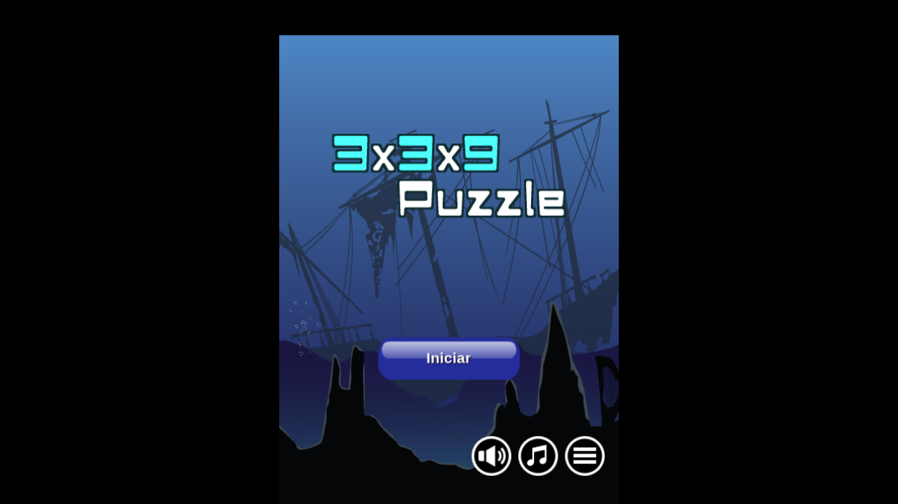

--- FILE ---
content_type: text/html; charset=UTF-8
request_url: https://collepic.net/smartphone/game/threethreenine/webgl/?lang=es
body_size: 4955
content:
<!DOCTYPE html>
<html lang="ja">
<head>
	<meta charset="utf-8">
	
	<meta http-equiv="X-UA-Compatible" content="IE=edge,chrome=1">
	<title>3x3x9 Puzzle - Collepic.net</title>
	<meta id="viewport" name="viewport" content="width=device-width, initial-scale=1.0, maximum-scale=1.0, user-scalable=no" />
	<meta name="apple-mobile-web-app-capable" content="yes">
	<link rel="canonical" href="https://collepic.net/smartphone/game/threethreenine/webgl/" />

	<link rel="stylesheet" href="/smartphone/default.css?ver=1761312176" />
	<link rel="stylesheet" href="/smartphone/game/game.css?ver=1743678347" />
	
	<script src="../../lib/jquery.3.6.0.min.js"></script>

	<script type="text/javascript">
		var overadShown = false;
	</script>
<script type="text/javascript">
var microadCompass = microadCompass || {};
microadCompass.queue = microadCompass.queue || [];
</script>
<script type="text/javascript" charset="UTF-8" src="//j.microad.net/js/compass.js" onload="new microadCompass.AdInitializer().initialize();" async></script>
	<script>
		document.ondragstart = function(){return false;}
		document.onselectstart = function(){return false;}
		window.addEventListener ("touchmove", function (event) { event.preventDefault (); }, false);
		$(window).on("resize", function(e){
			 updateOverAdPos();
		});
		function updateOverAdPos(){
			if($("#overad")[0] == null) return;
			if($(window).width() <= 0) return;

			var dx = Math.floor(($(window).width() - $("#overad").width()) / 2);
			var dy = Math.floor(($(window).height() - $("#overad").height()) / 2);
			$("#overad").offset({top: dy, left: dx});

			if(!overadShown){
				overadShown = true;
				$.ajax({type: 'POST', url: '/ad_counter.php', data: {'ad': '218'}});
			}
		}

	</script>
	
	<style>
		html,body {
			background-color: #000;
			margin: 0;
			padding: 0;
			overflow: hidden;
			width: 100%;
			height: 100%;
			overscroll-behavior: none;          /* Androidの引っ張って更新を抑止 */
			-webkit-user-select: none;          /* iOSのテキスト選択を抑止 */
			user-select: none;
			-webkit-touch-callout: none;        /* iOSの長押しメニューを抑止 */
			-webkit-tap-highlight-color: transparent;  /* タップ時のハイライトを消す */
		}
		#game-canvas {
			overscroll-behavior: contain;
		}
		@font-face {
			font-family: "Noto Sans Display Condensed Black";
			src: url("/font/NotoSansDisplayCondensed-Black.woff2?202509042343") format("woff2");
			font-weight: 900;
			font-style: normal;
			font-display: swap;
		}
		@font-face {
			font-family: "Game Noto Sans JP Black";
			src: url("/font/NotoSansJP-Black-subset.woff2?202512301143") format("woff2");
			font-weight: 900;
			font-style: normal;
			font-display: swap;
		}
	</style>
	
	<script type="text/javascript">
		var MAIN_JS = "ThreeThreeNine.js?ver=202511160030";
		var GAME_WIDTH = 480;
		var GAME_HEIGHT = 664;

$(function () {
  var $cvs = $("#game-canvas");
  if ($cvs.length === 0) return;

  // iOS判定
  var ua = window.navigator.userAgent;
  var isIOS = /iP(hone|od|ad)/.test(ua) ||
              (ua.indexOf("Mac") !== -1 && "ontouchend" in document);

  if (isIOS) {
    var dragging = false;

    // pointer系イベントでドラッグ状態を管理
    $cvs.on("pointerdown", function () { dragging = true; });
    $(window).on("pointerup pointercancel", function () { dragging = false; });

    // ドラッグ中だけ touchmove の既定動作を抑止
    $cvs.on("touchmove", function (e) {
      if (dragging) e.preventDefault();
    });

    // ピンチ/ダブルタップ拡大の抑止
    $cvs.on("gesturestart gesturechange gestureend", function (e) {
      e.preventDefault();
    });

    var last = 0;
    $cvs.on("touchend", function (e) {
      var now = Date.now();
      if (now - last <= 300) e.preventDefault(); // ダブルタップ拡大を抑止
      last = now;
    });
  }

  // 念のためキャンバスにポインターが届くように
  $cvs.css("pointer-events", "auto");
});

function closeMenu($top) {
	if($top){
		if('es' != 'ja'  &&  'es' != '')
			window.location.href = '/es/smartphone/';
		else
			window.location.href = '/smartphone/';
		return;
	}

	$('#_menu').remove();
	var js = new JsManager(0,"");
	js.setMenuBusy(false);
}

function resetSize(){
	var topAdHt = 50;
	var btmAdHt = $(window).width() < $(window).height() ? 50 : 0;
	var cx = $(window).width();
	var ht = $(window).height() - $('#content-base').offset().top;
	var cy = ht - topAdHt - btmAdHt;
	var zm = Math.min(cx / 480, cy / 664);
	cx = Math.floor(480 * zm);
	cy = Math.floor(664 * zm);
	
	$('#game-canvas').width(cx);
	$('#game-canvas').height(cy);
	var mgnx = Math.floor(($(document.body).width() - cx) / 2)
	var mgny = Math.floor(topAdHt + (ht - cy - topAdHt - btmAdHt) / 2)
	$('#game-base').css('left', mgnx + 'px');
	$('#game-base').css('top', mgny + 'px');
}
$(window).on("load resize", function(e){
	resetSize();
});

var drawerLoaded = false;
function loadDrawer(){
	if(drawerLoaded) return;
	$.ajax({
		url: '/smartphone/game/load_drawer.php?game=344&lang=es',
		success: function(data){
			drawerLoaded = true;
			$('#drawer-menu').html(data);
		}
	});
}

        $(document).ready(function() {
            console.log('Document ready');

            var $button = $("#spgameMenuButton");
            var isDragging = false;
            var startY = 0;
            var startClientY = 0;
            var buttonHeight = $button.height();
            var margin = 50;
            var dragThreshold = 5;
            var isClickable = true;

            // ドラッグ開始
            function startDrag(e) {
                if (!isClickable) return;
                isDragging = false;
                var touch = e.type === 'touchstart' ? e.touches[0] : e;
                startY = touch.clientY - parseInt($button.css('top'));
                startClientY = touch.clientY;
                e.preventDefault();

                // ドラッグ開始時にドキュメント全体のイベントを一時的に登録
                $(document).on('mousemove.drag', moveDrag);
                $(document).on('touchmove.drag', moveDrag);
            }

            // ドラッグ中
            function moveDrag(e) {
                if (!isClickable) return;
                var touch = e.type === 'touchmove' ? e.touches[0] : e;
                var deltaY = Math.abs(touch.clientY - startClientY);
                if (deltaY > dragThreshold) {
                    isDragging = true;
                }

                if (isDragging) {
                    var newTop = touch.clientY - startY;
                    var minTop = margin;
                    var maxTop = $(window).height() - buttonHeight - margin;
                    newTop = Math.max(minTop, Math.min(newTop, maxTop));
                    $button.css('top', newTop + 'px');
                }
            }

            // ドラッグ終了
            function stopDrag(e) {
                if (!isClickable) return;
                var touch = e.type === 'touchend' ? e.changedTouches[0] : e;
                var buttonRect = $button[0].getBoundingClientRect();
                var isOverButton = (
                    touch.clientX >= buttonRect.left &&
                    touch.clientX <= buttonRect.right &&
                    touch.clientY >= buttonRect.top &&
                    touch.clientY <= buttonRect.bottom
                );

                if (isOverButton && !isDragging) {
                    $button.trigger('click');
                }
                isDragging = false;

                // ドラッグ終了時にドキュメントのイベントを解除
                $(document).off('mousemove.drag');
                $(document).off('touchmove.drag');
            }

            // イベント登録（開始と終了はボタンに限定）
            $button.on('mousedown', startDrag);
            $button.on('touchstart', startDrag);
            $button.on('mouseup', stopDrag);
            $button.on('touchend', stopDrag);

            // ボタンクリック時の処理
            $button.on("click", function() {
                if (!isClickable) return;
                isClickable = false;
                $(this).prop("disabled", true).hide();
                $("#spgameOverlay").css("display", "block");
                $("#spgameDrawerContent").load("/smartphone/game/load_drawer.php?game=344&lang=es");
            });

            // 閉じるボタンの処理
            $("#spgameCloseButton").on("click", function() {
                $("#spgameOverlay").fadeOut(300, function() {
                    $("#spgameDrawerContent").empty();
                    $button.prop("disabled", false).show();
                    isClickable = true;
                });
            });

            // オーバーレイクリックで閉じるのを防ぐ
            $("#spgameOverlay").on("click", function(e) {
                if (e.target === this) {
                    return false;
                }
            });
        });

	</script>

<!--GA4 and GoogleAd-->
<!-- Google tag (gtag.js) -->
<script async src="https://www.googletagmanager.com/gtag/js?id=G-GD0PLMC29Z"></script>
<script>
  window.dataLayer = window.dataLayer || [];
  function gtag(){dataLayer.push(arguments);}
  gtag('js', new Date());

  gtag('config', 'G-GD0PLMC29Z');
  gtag('config', 'AW-1071077505');
</script>
<!--GA4 and GoogleAd-->


<!-- Event snippet for ゲームプレイ(スマホ英語) conversion page -->
<script>
  gtag('event', 'conversion', {'send_to': 'AW-1071077505/XEuDCLmW4dEDEIGx3f4D'});
</script>

<script async src="https://pagead2.googlesyndication.com/pagead/js/adsbygoogle.js?client=ca-pub-4320772305805646" data-overlays="bottom" crossorigin="anonymous"></script>
<script>window.adsbygoogle = window.adsbygoogle || []; var adBreak = adConfig = function(o) {adsbygoogle.push(o);} </script>

<!--WipeAdHead-->


</head>
<body>

	<!-- メニューボタン -->
	
	<!-- オーバーレイ -->
	<div id="spgameOverlay">
		<div id="spgameDrawerContent"></div>
		<img id="spgameCloseButton" src="/img/menubtn_close.png" alt="Close Button">
	</div>

	<div id="content-base" class="contents">
<div id="inst_overlap_cover">
<div id="ad" style="width: 100%; height: 50px; text-align: center; line-height: 0;">
<script async src="https://pagead2.googlesyndication.com/pagead/js/adsbygoogle.js?client=ca-pub-4320772305805646"
     data-overlays="bottom"
     crossorigin="anonymous"></script>
<!-- スペイン語版_スマホ_320x50 -->
<ins class="adsbygoogle"
     style="display:inline-block;min-width:320px;width:100%;height:50px"
     data-ad-client="ca-pub-4320772305805646"
     data-ad-slot="2695180908"
     data-overlays="bottom"></ins>
<script>
     (adsbygoogle = window.adsbygoogle || []).push({});
</script>
</div>
</div>

		<div id="game-base" style="position: absolute; left: 0; top: 0; text-align: center; padding: 0; margin: 0; line-height: 0; background-color: #000;" data-param="game:344,lang:en,gamelang:es,platform:sp,sesid:,title_ja:3x3x9パズル,title_en:3x3x9 Puzzle,forcecanvas:0,adchk:4,adint:120,adwaits:2,adwaitn:0,adchkres:3">
			<canvas id="game-canvas" style="margin: 0;"></canvas>

		<div id="overad" style="position: absolute; left: 0; top: 0; width: 100%; min-height: 305px; background-color: #888; display: none; z-index: 100;">
			<div style="margin: 4px; padding: 4px; text-align: right;"><a href="#" onclick="$('#overad').css('display','none'); return false;"><img src="/img/adclose.png" style="border-width: 0" /></a></div>
<div id="587c9217e87c5468b8332b8741d2af1d" >
  <script type="text/javascript">
    microadCompass.queue.push({
      "spot": "587c9217e87c5468b8332b8741d2af1d"
    });
  </script>
</div>
		</div>
		</div>
	</div>
<script type="text/javascript">
resetSize();
</script>


	<script type="text/javascript" src="../../lib/howler.min.js"></script>
	<script type="text/javascript" src="../../lib/pixi.min.js"></script>
	<script type="text/javascript" src="../../lib/pixi-particles.min.js"></script>
	<script type="text/javascript" src="../../lib/FullscreenManager.js"></script>
	<script type="text/javascript" src="../../lib/JsManager.js?tm=202510102124"></script>
	<script type="text/javascript" src="../../lib/ScoreboardManager.js"></script>
	<!--<script type="text/javascript" src="ThreeThreeNine.js?ver=202511160030"></script>-->
	<script type="text/javascript" src="../../lib/launch.js"></script>



<!--WipeAdBody-->



</body>
</html>

--- FILE ---
content_type: text/html; charset=utf-8
request_url: https://www.google.com/recaptcha/api2/aframe
body_size: 137
content:
<!DOCTYPE HTML><html><head><meta http-equiv="content-type" content="text/html; charset=UTF-8"></head><body><script nonce="xmb3HMdpM06KXCBSDh_bRg">/** Anti-fraud and anti-abuse applications only. See google.com/recaptcha */ try{var clients={'sodar':'https://pagead2.googlesyndication.com/pagead/sodar?'};window.addEventListener("message",function(a){try{if(a.source===window.parent){var b=JSON.parse(a.data);var c=clients[b['id']];if(c){var d=document.createElement('img');d.src=c+b['params']+'&rc='+(localStorage.getItem("rc::a")?sessionStorage.getItem("rc::b"):"");window.document.body.appendChild(d);sessionStorage.setItem("rc::e",parseInt(sessionStorage.getItem("rc::e")||0)+1);localStorage.setItem("rc::h",'1768507532227');}}}catch(b){}});window.parent.postMessage("_grecaptcha_ready", "*");}catch(b){}</script></body></html>

--- FILE ---
content_type: text/css
request_url: https://collepic.net/smartphone/default.css?ver=1761312176
body_size: 4668
content:
a { -webkit-tap-highlight-color: #afefff; }
.nobdr{ border-width: 0; }
.body{
	color: #444;
	background-color: #B3DFE9;
	margin: 0;
	padding: 0;
	font-size: 11pt;
	font-family: 'Meiryo','ヒラギノ角ゴ Pro W3','ＭＳ Ｐゴシック','Osaka','sans-serif';
}
div.base{ position: relative; margin: 0 0.5em 2em 0.5em; padding: 0; }
.gamebody { -webkit-user-select: none; -moz-user-select: none; -ms-user-select: none; -o-user-select: none; user-select: none; }
.headbar{ margin: 0; padding: 12px 4px; background-color: #000; color: #fff; text-align: center; }
.headbar_title{ max-width: 200px; max-width: -webkit-calc(100% - 120px); max-width: calc(100% - 120px); font-size: 11pt; font-weight: bold; margin: 0 auto; padding: 0; white-space: nowrap; overflow: hidden; text-overflow: ellipsis; -webkit-text-overflow: ellipsis; -o-text-overflow: ellipsis; }
a.headbar_button{ font-size: 11pt; font-weight: bold; color: #000; background-color: #eee; border: 1px solid #888; padding: 8px 10px; border-radius: 5px; cursor: pointer; text-decoration: none; }
a.button:hover{ color: white; background-color: #888; }
.pos-r{ position: absolute; right: 4px; top: 4px; }
.pos-l{ position: absolute; left: 4px; top: 4px; }

.content_title{ font-size: 11pt; font-weight: bold; margin: 0; padding: 6px 4px; background-color: #E9E9E9; border-top: 1px solid #DDDDDD; border-bottom: 1px solid #DDDDDD; }

.content_sub{ font-size: 10pt; font-weight: bold; margin: 0; padding: 6px 10px; background-color: #F6F6F6; border-bottom: 1px solid #DDDDDD; }

.contlist{ margin: 0; padding: 4px 0 0 0; position: relative; min-height: 100px; border-bottom: 1px solid #DDDDDD; }
.contlist:hover{ background-color: #EDEDED; }
.contlist_thumb{ position: absolute; left: 10px; top: 8px; width: 80px; height: 80px; border-radius: 5px; -moz-border-radius: 5px; -webkit-border-radius: 5px; }
.contlist_title{ font-size: 1.1em; font-weight: normal; color: #444; overflow: hidden; text-overflow: ellipsis; white-space: nowrap; }
.contlist_desc{ margin: 0; padding: 4px 8px 0 100px; font-size: 11pt; font-weight: normal; color: #444; overflow: hidden; display: -webkit-box; -webkit-box-orient: vertical; -webkit-line-clamp: 3; }
.contlist a{ position: absolute; top: 0; left: 0; width: 100%; height: 100%; text-decoration: none; }
.contlist_adthumb{ width: 160px; height: 160px; border-radius: 5px; -moz-border-radius: 5px; -webkit-border-radius: 5px; }

.linklist{ margin: 0; padding: 0; position: relative; background-color: #F6F6F6; border-top: 1px solid #DDDDDD; font-size: 12pt; font-weight: bold; height: 40px; }
.linklist:hover{ background-color: #EDEDED; }
.linklist_title{ margin: 10px 0; padding: 0; color: #444; }
.linklist_span{ margin-left: 10px; }
.linklist a{ position: absolute; top: 0; left: 0; width: 100%; height: 100%; text-decoration: none; }

.desclist{ margin: 0; padding: 10px; font-size: 11pt; font-weight: normal; line-height: 1.5; }
.desclists{ margin: 0; padding: 10px; font-size: 9pt; font-weight: normal; line-height: 1.5; }


.topline{ border-top: 1px solid #DDDDDD; }

.center{ text-align: center; }
.mgn0{ margin: 0; }
.mgn4{ margin: 4px; }
.mgnh4{ margin-left: 4px; margin-right: 4px; }
.mgnv4{ margin-top: 4px; margin-bottom: 4px; }
.mgnl4{ margin-left: 4px; }
.mgnr4{ margin-right: 4px; }
.mgnt4{ margin-top: 4px; }
.mgnb4{ margin-bottom: 4px; }
.mgn8{ margin: 8px; }
.mgnh8{ margin-left: 8px; margin-right: 8px; }
.mgnv8{ margin-top: 8px; margin-bottom: 8px; }
.mgnl8{ margin-left: 8px; }
.mgnr8{ margin-right: 8px; }
.mgnt8{ margin-top: 8px; }
.mgnb8{ margin-bottom: 8px; }
.mgntop2{ margin-top: 2px; }
.mgntop4{ margin-top: 4px; }
.mgntop8{ margin-top: 8px; }
.mgntop10{ margin-top: 10px; }
.mgntop12{ margin-top: 12px; }
.mgntop20{ margin-top: 20px; }
.mgnbtm2{ margin-bottom: 2px; }
.mgnbtm4{ margin-bottom: 4px; }
.mgnbtm8{ margin-bottom: 8px; }
.mgnbtm10{ margin-bottom: 10px; }
.mgnbtm12{ margin-bottom: 12px; }
.mgnbtm20{ margin-bottom: 20px; }
.pad0{ padding: 0; }
.pad4{ padding: 4px; }
.padh4{ padding-left: 4px; padding-right: 4px; }
.padv4{ padding-top: 4px; padding-bottom: 4px; }
.padl4{ padding-left: 4px; }
.padr4{ padding-right: 4px; }
.padt4{ padding-top: 4px; }
.padb4{ padding-bottom: 4px; }
.pad8{ padding: 8px; }
.padh8{ padding-left: 8px; padding-right: 8px; }
.padv8{ padding-top: 8px; padding-bottom: 8px; }
.padl8{ padding-left: 8px; }
.padr8{ padding-right: 8px; }
.padt8{ padding-top: 8px; }
.padb8{ padding-bottom: 8px; }
.bold{ font-weight: bold; }
.font10pt{ font-size: 10pt; }
.font12pt{ font-size: 12pt; }
.font14pt{ font-size: 14pt; }
.font20pt{ font-size: 20pt; }

div.content{ overflow: hidden; line-height: 1.5; }
h1.header{ font-size: 14pt; font-weight: bold; }
.title{ font-size: 10pt; text-shadow: 3px 3px 3px #ccc; background-color: #eee; border-top: 1px solid #bbb; border-bottom: 1px solid #bbb; padding: 4px 0 4px 4px; margin: 0 0 10px 0; }
.stitle{ font-size: 13pt; color: #fff; background-color: #174651; padding: 4px; margin: 0; }
/* 矢印つきリスト */
.listmenu ul{ margin: 10px 0 0 0; padding: 0; }
.listmenu ul li{ overflow: hidden; margin: 0; width: 100%; text-align: left; padding: 0; border: 1px #ccc solid; border-bottom: 0; background: -webkit-gradient(linear, left top, left bottom, from(#fff), to(#f0f0f0)); background: linear-gradient(#fff, #f0f0f0); display:block; -webkit-box-shadow:0px 3px 3px rgba(000,000,000,0.1); box-shadow:0px 3px 3px rgba(000,000,000,0.1); }
.listmenu ul li:first-child{ border-radius: 8px 8px 0 0; }
.listmenu ul li:last-child{ border-radius: 0 0 8px 8px; border-bottom:1px #ccc solid; }
.listmenu ul li a{ color: #333; display: block; height: 44px; margin: 0; padding: 0 0 0 10px; overflow: hidden; white-space: nowrap; line-height: 44px; text-overflow: ellipsis; text-decoration: none; font-weight: bold; }
.listmenu ul li a::after{ content: url(/img/list_mark1.png); float: right; }

.round5 { border-radius: 5px; -moz-border-radius: 5px; -webkit-border-radius: 5px; }

table.apptable{ width: 100%; border-bottom: 1px #C0C0C0 solid; border-top: 1px #C0C0C0 solid; border-collapse: collapse; border-spacing: 0; padding: 0px; font-weight:700; background-color: #fff; margin: 0; }
.apptr{ border-bottom: 1px #C0C0C0 solid; }
.apptdmain{ border-right: 1px #eeeeee solid; width: 75%; background: url(/img/list_mark1.png) 98% no-repeat,url(../image/new.gif) 66px 3px no-repeat; line-height: 1; }
.appicon{ float: left; padding: 10px 10px 0px 3px; }
.appicon img{ border-radius: 10px; -moz-border-radius: 10px; -webkit-border-radius: 10px; }
.applink a{ font-size: 11pt; text-decoration: none; display: block; padding: 14px 27px 10px 3px; position: relative;  }
.appinfo { font-size: 8pt; padding: 0; }
.apptdstore { line-height: 2.4; padding: 0 0 0 10px; }
.appstore a{ font-size: 9pt; text-decoration: none; background: url(/img/list_dl.png) 0 no-repeat; padding: 0 20px 0 14px; }
.moreline{ border-bottom: 1px #aaa solid; }
.moremain{ line-height: 1; }
.morecont { font-weight: normal; line-height: 2.4; padding: 0 10px 0 10px; }

.apptitle {
	color: #000;
	background-color: #eee;
	font-size: large;
	font-weight: bold;
	padding: 10px 0 10px 10px;
	border-top: 1px solid #888;
	border-bottom: 1px solid #888;
}

.appdetail{ 
	list-style-position: outside;
    list-style-type: none;
	padding: 0;
    margin: 0;
	line-height: 1.5;
}

.appdetail li.item{
	padding: 0 0 0 1em;
	font-size: small;
}

.appdetail li.title{
	background-color: #eee;
	color: #000;
	padding: 4px 0 4px 10px;
	font-size: large;
	font-weight: bold;
	margin: 10px 0 4px 0;
}

.appdetail li.stitle{
	color: #000;
	background-color: transparent;
	border-bottom: 1px dotted #888;
	padding: 4px 0 0 10px;
	font-size: medium;
	font-weight: bold;
	margin: 10px 0 4px 0;
}

.appdetail li.disc{
	list-style-position: inside;
    list-style-type: disc;
	padding: 0 0 0 2em;
	text-indent: -1em;
}


.appdetail li.bsect{
	line-height: 1.5;
	padding: 5px 0 0 10px;
	font-size: 9pt;
	font-weight: bold;
	border-style: none;
}

.appdetail li.sect{
	line-height: 1.5;
	padding: 0 0 0 10px;
	font-size: 9pt;
	font-weight: normal;
	border-style: none;
}

.normal{ 
	list-style-position: outside;
	list-style-type: disc;
	background-color: #fff;
	padding: 0 0 0 20px;
    margin: 0 0 10px 0;
}

.normal li{
	border-top: none;
	line-height: 150%;
	padding: 0 0 0 0;
	font-size: 9pt;
}

.span.dlicon{ background: url(/img/list_dl.png) 0 no-repeat; padding: 0 20px 0 14px; }

.error{ background-color: white; font-weight: bold; text-align: center; color: red; padding: 4px; }
.helph3{
	padding: 4px;
	border-radius: 5px; -moz-border-radius: 5px; -webkit-border-radius: 5px;
	background: rgb(238,238,238);
	background: -moz-linear-gradient(top,  rgba(238,238,238,1) 0%, rgba(204,204,204,1) 100%);
	background: -webkit-gradient(linear, left top, left bottom, color-stop(0%,rgba(238,238,238,1)), color-stop(100%,rgba(204,204,204,1)));
	background: -webkit-linear-gradient(top,  rgba(238,238,238,1) 0%,rgba(204,204,204,1) 100%);
	background: -o-linear-gradient(top,  rgba(238,238,238,1) 0%,rgba(204,204,204,1) 100%);
	background: -ms-linear-gradient(top,  rgba(238,238,238,1) 0%,rgba(204,204,204,1) 100%);
	background: linear-gradient(to bottom,  rgba(238,238,238,1) 0%,rgba(204,204,204,1) 100%);
	filter: progid:DXImageTransform.Microsoft.gradient( startColorstr='#eeeeee', endColorstr='#cccccc',GradientType=0 );
}
.menuhead{
	font-weight: bold;
	background: rgb(176,212,227);
	background: -moz-linear-gradient(left,  rgba(176,212,227,1) 0%, rgba(136,186,207,1) 100%);
	background: -webkit-gradient(linear, left top, right top, color-stop(0%,rgba(176,212,227,1)), color-stop(100%,rgba(136,186,207,1)));
	background: -webkit-linear-gradient(left,  rgba(176,212,227,1) 0%,rgba(136,186,207,1) 100%);
	background: -o-linear-gradient(left,  rgba(176,212,227,1) 0%,rgba(136,186,207,1) 100%);
	background: -ms-linear-gradient(left,  rgba(176,212,227,1) 0%,rgba(136,186,207,1) 100%);
	background: linear-gradient(to right,  rgba(176,212,227,1) 0%,rgba(136,186,207,1) 100%);
	filter: progid:DXImageTransform.Microsoft.gradient( startColorstr='#b0d4e3', endColorstr='#88bacf',GradientType=1 );
}

.itemtitle {
	color: #000;
	background-color: #eee;
	font-size: large;
	font-weight: bold;
	padding: 6px 0 6px 6px;
	border-top: 1px solid #888;
	border-bottom: 1px solid #888;
}

.itemdetail{ 
	list-style-position: outside;
    list-style-type: none;
	padding: 0;
    margin: 0;
	line-height: 1.5;
}

.itemdetail li.title{
	background-color: #eee;
	color: #000;
	padding: 4px 0 4px 10px;
	font-size: medium;
	font-weight: bold;
	margin: 10px 0 4px 0;
}

.itemdetail li.item{
	padding: 0 0 0 1em;
	font-size: medium;
}

.itemdetail li.stitle{
	color: #000;
	background-color: transparent;
	border-bottom: 1px dotted #888;
	padding: 4px 0 0 10px;
	font-size: small;
	font-weight: bold;
	margin: 6px 0 4px 0;
}

a.header,a.header:active,a.header:link,a.header:visited{ font-size: 14px; font-weight: bold; color: #fff; text-decoration: none; }
a.header:hover{ text-decoration: underline; }

.rank{ table-layout: fixed; width: 100%; border-collapse: separate; border-spacing: 1px; margin: 0; padding: 0; }
.rank th{ background-color: #666; padding: 0px 4px; color: #fff; }
.rank_name{ word-break: break-all; padding: 0px 8px; }
.rank_r{ text-align: right; padding: 0px 8px; }
.rank_score{ text-align: right; padding: 0px 8px; }
.rank_gr{ background-color: #eee; }
.rank_me{ background-color: #ffffa0; }

.description{ font-size: 11pt; font-weight: normal; maring: 0; padding: 0 8px; }
.copyright{ text-align: center; font-weight: bold; padding: 20px 0; }
.minheight120{ min-height: 120px; }
.bookmark{ margin: 8px; padding: 8px; border: 1px dotted #888; background-color: #eee; }
.gamelink{ margin: 0; padding: 10px 10px 20px 10px; font-size: 12pt; font-weight: normal; line-height: 1.5; }
.gamelinkitem{ margin-right: 15px; }

.counter{ margin: 0 0 14px 0; padding: 4px 10px; font-size: 9pt; font-weight: normal; background-color: #D2FEFE; }

table.frame{ border: 1px solid #8EC1DA; margin: 4px 0; background-color: #E6F4F8; border-radius: 5px; -moz-border-radius: 5px; -webkit-border-radius: 5px; }
td.frame{ padding: 4px; border: 1px solid #8EC1DA; }
td.frameh{ padding: 4px; background-color: #8EC1DA; color: white; }
td.framew{ padding: 4px; border: 1px solid #8EC1DA; background-color: white; }

/* 検索ボックス */
div.search_container{ padding: 0 1em 0 1em; }
form.search_container{
	margin: auto;
	box-sizing: border-box;
	position: relative;
	border: 1px solid #999;
	display: block;
	padding: 3px 10px;
	border-radius: 20px;
	height: 2.8em;
	width: 80%;
	overflow: hidden;
	background-color: #fff;
}
form.search_container input[type="text"]{
	font-size: 0.9em;
	width: 100%;
	border: none;
	height: 2.5em;
}
form.search_container input[type="text"]:focus {
	outline: 0;
}
form.search_container input[type="submit"]{
	cursor: pointer;
	font-size: 1.3em;
	border: none;
	background: none;
	color: #3879D9;
	position: absolute;
	width: 2.8em;
	height: 2.8em;
	right: 0;
	top: -10px;
	outline : none;
}

.cssgrid {
	display: grid;
	grid-template-columns: repeat(auto-fit, minmax(168px, 1fr));
	grid-auto-rows: 1fr;
	grid-gap: 0.3em;
	border-width: 0;
	padding: 0;
	margin: 0 0 8px 0;
}

.cssgrid > div {
	background: #fff;
	overflow: auto;
	min-width: 0;
	padding: 8px 0;
	text-align: center;
	border-radius: 5px; -moz-border-radius: 5px; -webkit-border-radius: 5px;
	line-height: 1.2;
}

.remove_history {
	position: absolute;
	right: 0.5em;
	top: 0.5em;
	cursor: pointer;
}

.fixheader {
	display: flex;
	align-items: center;
	position: sticky;
	top: 0; 
	height: 50px;
	justify-content: space-between;
	padding: 0 20px;
	background-color: #fff;
	box-shadow: 0 2px 10px 0 rgba(0,0,0, 0.6);
	z-index: 1;
}
.fixheader a {
	border-width: 0;
}

.categ_tag {
	text-align: center;
	margin: 1.5em 0 1em 0;
	overflow: scroll;
	white-space: nowrap;
	-ms-overflow-style: none; scrollbar-width: none;
	padding: 0.3em 0;
}
.categ_tag::-webkit-scrollbar {
	display: none;
}

.categ_tag span {
	white-space: nowrap;
	font-size: 1.2em;
	background-color: #fff;
	margin: 0 0.1em 0 0;
	padding: 0.2em 0.5em;
	border-radius: 0.8em; -moz-border-radius: 0.8em; -webkit-border-radius: 0.8em;
}
.categ_tag a {
	color: #00f;
	text-decoration: none;
}

.game_title{
	text-align: center;
	font-size: 1.5em;
	font-weight: bold;
	color: #fff;
	background-color: #40AEC8;
	border: 1px solid #444;
	margin: 1em 0.5em 1em 0.5em;
	padding: 0.2em;
	box-shadow: 0.3em 0.3em 0.3em rgba(0,0,0, 0.4);
}

.bottommenu{ text-align: center; margin: 0.2em 0; padding: 0.5em 0; position: relative; background-color: #fff; font-size: 13pt; font-weight: bold; border-radius: 1em; -moz-border-radius: 1em; -webkit-border-radius: 1em; }
.bottommenu:hover{ background-color: #EDEDED; }
.bottommenu a{ text-decoration: none; color: #00f; }

div.privacy{
	text-align: center;
	font-size: 1.5em;
	font-weight: bold;
	color: #fff;
	background-color: #40AEC8;
	border: 1px solid #444;
	margin: 1em 0.5em 1em 0.5em;
	padding: 0.2em;
	box-shadow: 0.3em 0.3em 0.3em rgba(0,0,0, 0.4);
}
div.privacy_sub{
	margin: 1em 1em 0.5em 1em;
	border-left: 0.5em solid #444;
	border-bottom: 1px solid #444;
	padding: 0.3em;
	color: #444;
	background-color: #fff;
	font-weight: bold;
}
div.privacy_body{
	background-color: #fff;
	color: #444;
	border-radius: 0.8em; -moz-border-radius: 0.8em; -webkit-border-radius: 0.8em;
	padding: 1em;
	margin: 0 1em 2em 1em;
	font-size: 0.9em;
}
div.privacy_body ul {
	list-style-position: outside;
	padding: 0 10px 0 20px;
    margin: 0;
}
div.privacy_body li {
	border-width: 0;
	font-size: 1em;
}
div.sheader{ font-weight: bold; margin: 0 0 4px 0; color: #006000; background-color: #DBF5E5; padding: 2px 4px; border-radius: 5px; -moz-border-radius: 5px; -webkit-border-radius: 5px; }
.floatl{ float: left; }
.floatr{ float: right; }
table.help{ padding: 1px; border-collapse: separate; border-spacing: 3px; }
td.help{ padding: 0 4px; }
td.helphd{ padding: 2px 6px; background-color: #2F8CA2; color: white; border-radius: 5px; -moz-border-radius: 5px; -webkit-border-radius: 5px; }

div.header{
	margin: 0.4em 0 0.4em 0.2em;
	padding: 0 0 0 0.3em;
	font-weight: bold;
	border-left: 0.5em solid #297D8E;
	border-bottom: 1px solid #297D8E;
}


--- FILE ---
content_type: text/css
request_url: https://collepic.net/smartphone/game/game.css?ver=1743678347
body_size: 1824
content:
.contents {
	width: 100%;
	height: 100vh;
	padding: 0;
	margin: 0;
	background-color: #000;
	position: fixed;
	left: 0;
	right: 0;
	top: 0;
	bottom: 0;
}
/* チェックボックスオンの時 */
.check:checked ~ .contents {
}

/* ドロワー */
.drawer-menu {
	position: fixed;
	left: 50%;
	top: 50%;
	height: 75%;
	max-height: 80vh;
	visibility: hidden;
	display: none;
	opacity: 0;
	padding: 0;
	font-size: 15px;
	color: #fff;
	-webkit-transition-property: all;
	transition-property: all;
	-webkit-transition-duration: 0.3s;
	transition-duration: 0.3s;
	-webkit-transition-delay: 0s;
	transition-delay: 0s;
	transform: translate(-50%, 0%);
	-webkit-transform: translate(-50%, 0%);
	-ms-transform: translate(-50%, 0%);
	z-index: 4;
	overflow-x: hidden;
	overflow-y: scroll;
	border-radius: 0.8em; -moz-border-radius: 0.8em; -webkit-border-radius: 0.8em;
}
@media (orientation: landscape){
	.drawer-menu {
		width: 80%;
	}
}
@media (orientation: portrait){
	.drawer-menu {
		width: 90%;
	}
}

/* チェックボックスオンの時 */
.check:checked ~ .drawer-menu {
	display: block;
	visibility: visible;
	-webkit-transition-delay: 0s;
	transition-delay: 0s;
	opacity: 1;
	background-color: #fff;
	transform: translate(-50%, -50%);
	-webkit-transform: translate(-50%, -50%);
	-ms-transform: translate(-50%, -50%);
}

/* チェックボックスオフの時 */
.check:not(:checked) ~ .drawer-menu {
	display: none;
}

/* チェックボックスを非表示 */
.check {
	display: none;
}

/* メニューボタン(label) */
.menu-btn {
	position: fixed;
	display: block;
	right: 0;
	top: 50px;
	width: 24px;
	height: 24px;
	cursor: pointer;
	z-index: 3;
}

.bar {
	position: absolute;
	top: 0;
	right: 0;
	display: block;
	-webkit-transition: all 0.3s;
	transition: all 0.3s;
}

.check:checked ~ .menu-btn .bar {
	opacity: 0;
}

.barclose {
	position: absolute;
	right: 0;
	display: block;
	opacity: 0;
	transition-property: all;
	-webkit-transition-duration: 0.3s;
	transition-duration: 0.3s;
	-webkit-transform-origin: center center;
	-ms-transform-origin: center center;
	transform-origin: center center;
	-webkit-transform: rotate(90deg);
	-ms-transform: rotate(90deg);
	transform: rotate(90deg);
	pointer-events: none
}
@media (orientation: landscape){
	.barclose {
		top: 60px;
	}
}
@media (orientation: portrait){
	.barclose {
		top: 60px;
	}
}

.check:checked ~ .barclose {
	opacity: 1;
	z-index: 1000;
	right: 10px;
	-webkit-transform: rotate(0deg);
	-ms-transform: rotate(0deg);
	transform: rotate(0deg);
}

/* コンテンツの閉じる。普段は非表示(label)*/
.close-menu {
	position: fixed;
	top: 0;
	left: 0;
	width: 100%;
	height: 100vh;
	visibility: hidden;
	opacity: 0;
	background-color: #000;
}
/* チェックボックスオンの時 */
.check:checked ~ .close-menu {
	visibility: visible;
	opacity: 0.5;
	z-index: 3;
}

div.dr-relation{ text-align: center; padding-top: 4px; }
div.dr-box{ position: relative; display: inline-block; width: 25% height: 40vw; vertical-align: top; padding: 0 3vw 6vw 0; }
img.dr-relation{ width: 25vw; border: 1px solid #888; }
a.dr-relation,a.dr-relation:active,a.dr-relation:link,a.dr-relation:visited{ font-size: 14pt; color: #fff; text-decoration: none; }
a.dr-relation:hover{ text-decoration: underline; }
div.dr-relationgame{ width: 25vw; text-align: center; font-size: 3vw; overflow: hidden; text-overflow: ellipsis; white-space: nowrap; color: #fff; }
a.dr-relationgame,a.dr-relationgame:active,a.dr-relationgame:link,a.dr-relationgame:visited{ color: #fff; text-decoration: none; }
a.dr-relationgame:hover{ text-decoration: underline; }

.drawer_title{ position: sticky; left: 0; top: 0; z-index: 1; width: 100%; height: 2em; padding: 0.5em 0.5em 0.3em 0.5em; border-bottom: 1px solid #888; vertical-align: bottom; background-color: #fff; overflow: hidden; text-overflow: ellipsis; white-space: nowrap; justify-content: space-between; display: flex; }
.grid{ font-size: 1.1em; font-weight: normal; color: #444; overflow: hidden!important; text-overflow: ellipsis; white-space: nowrap; }
.drawerGrid{
	display: grid;
	grid-template-columns: repeat(auto-fit, minmax(140px, 1fr));
	grid-auto-rows: 1fr;
	grid-gap: 0;
	border-width: 0;
	padding: 0 10px 0 10px;
	margin: 1em 0 2em 0;
}
.drawerGrid > div{
	background: #fff;
	overflow: auto;
	min-width: 0;
	padding: 4px;
	text-align: center;
	border-radius: 5px; -moz-border-radius: 5px; -webkit-border-radius: 5px;
	position: relative;
}
.gridCell{ position: relative; width: 140px; height: 140px; }
.gridThumb{ width: 140px; height: 140px; }
.gridTitle{ position: absolute; left: 0; right: 0; bottom: 10px; background-color: #444; color: #000; font-size: 0.8em; overflow: hidden; text-overflow: ellipsis; white-space: nowrap; opacity: 0.9; width: 140px; color: #fff; }

/******* システムボタン *******/
#spgameMenuButton {
	position: fixed;
	right: 0;
	top: 50px;
	cursor: pointer;
	z-index: 1000;
	user-select: none;
	-webkit-user-select: none;
	-ms-user-select: none;
	touch-action: none;
}

#spgameOverlay {
	display: none;
	position: fixed;
	top: 60px;
	left: 20px;
	width: calc(100% - 40px);
	height: calc(100% - 70px);
	background: rgba(0, 0, 0, 0.7);
	z-index: 1001;
	border: 1px solid #888;
	box-shadow: 0 4px 8px rgba(0, 0, 0, 0.8);
}

#spgameDrawerContent {
	width: 100%;
	height: 100%;
	position: relative;
	padding: 0;
	font-size: 15px;
	color: #000;
	background-color: #fff;
	overflow-x: hidden;
	overflow-y: scroll;
}

#spgameCloseButton {
	position: absolute;
	right: 4px;
	top: 4px;
	cursor: pointer;
	z-index: 1002;
}
/******* システムボタン *******/


--- FILE ---
content_type: application/javascript
request_url: https://collepic.net/smartphone/game/lib/JsManager.js?tm=202510102124
body_size: 5122
content:
function JsManager(gid, lang)
{
	this.gameId = gid;
	this.language = lang;
}

JsManager.prototype.showMenu = function()
{
	var self = this;
	var land = window.innerWidth > window.innerHeight;
	var base = $('<div id="menuWindow" style="position: absolute; left: 0; right: 0; top: 50px; bottom: 0; background-color: rgba(0,0,0,0.8); z-index: 10;"></div>');
	var div1, div2;
	if(land)
		div1 = $('<div id="menuBar" style="position: absolute; left: 50px; right: 10px; top: 10px; height: 40px;"></div>');
	else
		div1 = $('<div id="menuBar" style="position: absolute; left: 10px; right: 10px; top: 10px; height: 40px;"></div>');
	var btn = $('<img src="/img/menubtn_close.png" style="position: absolute; right: 0; top: 0; width: 40px; height: 40px;" alt="close menu" />');
	btn.on('click', function(){
		$('#menuWindow').remove();
		$(window).off("resize.menuResizeEvent");
		self.setMenuBusy(false);
	});
	div1.append(btn);
	if(land)
		div2 = $('<div id="menuBody" style="position: absolute; left: 50px; right: 50px; top: 10px; bottom: 10px;"></div>');
	else
		div2 = $('<div id="menuBody" style="position: absolute; left: 10px; right: 10px; top: 60px; bottom: 50px;"></div>');
	var ifrm = $('<iframe src="/smartphone/game/menu.php?game=' + this.gameId
		+ '&lang=' + this.language + '&url=' + encodeURIComponent(window.location.href) + '" id="_menu" '
		+ 'style="width: 100%; height: 100%; border: 1px solid #888; padding: 0; margin: 0; z-index: 1000; background-color: white;"></iframe>');
	div2.append(ifrm);
	base.append(div1);
	base.append(div2);
	$('body').append(base);
	$(window).on("resize.menuResizeEvent",function(){
		let land = window.innerWidth > window.innerHeight;
		if(land){
			$('#menuBar').css('left','50px');
			$('#menuBody').css('left','50px');
			$('#menuBody').css('right','50px');
			$('#menuBody').css('top','10px');
			$('#menuBody').css('bottom','10px');
		}
		else{
			$('#menuBar').css('left','10px');
			$('#menuBody').css('left','10px');
			$('#menuBody').css('right','10px');
			$('#menuBody').css('top','60px');
			$('#menuBody').css('bottom','50px');
		}
	});

	this.setMenuBusy(true);
}

JsManager.prototype.getMenuBusy = function()
{
	if(typeof JsManager.menuBusy === 'undefined')
		return false;
	return JsManager.menuBusy;
}

JsManager.prototype.setMenuBusy = function(f)
{
	JsManager.menuBusy = f;
}

JsManager.prototype.getContentHeight = function()
{
	var p = $('#game-base');
	if(p && p.length) return p.height();
	var p = $('#openfl-content');
	if(p && p.length) return p.height();
	return 0;
}

JsManager.prototype.getAdHeight = function()
{
	var p = $('#ad');
	if(p && p.length) return p.height();
	return 0;
}

JsManager.prototype.showGoodAD = function()
{
	if(typeof goodAd === "undefined") return;

	if(window.location.href.indexOf("collepic.net") >= 0)
		$env = "REAL";
	else
		$env = "TEST";
	goodAd.show({
		appkey: "726MQDL485ACHFGA",
		env: $env
	});
}

JsManager.prototype.textureFrameExists = function(nm)
{
	var tex = PIXI.utils.TextureCache[nm];
	return tex != null;
}

JsManager.prototype.setStyle = function(obj, styles)
{
	Object.keys(styles).forEach(function(key){
		obj.style[key] = styles[key];
	});
}

JsManager.prototype.prompt = function(cap,val,lang,onclose)
{
	var base = document.body;
	// サイズ
	var zm = Math.min(window.innerWidth / 320, window.innerHeight / 320);
	// モーダル用背景
	var sheet = document.createElement('div');
	sheet.id = 'promptSheet';
	this.setStyle(sheet,{backgroundColor: '#000', opacity: 0.5,
		width: '100%', height: '100%', left: 0, right: 0, top: 0, bottom: 0,
		position: 'absolute', margin: 'auto'});
	base.appendChild(sheet);
	// プロンプト土台
	var div = document.createElement('div');
	div.id = 'promptDiv';
	this.setStyle(div,{backgroundColor: '#fff', borderStyle: 'solid',
		borderWidth: '1px', borderColor: '#000', borderRadius: Math.floor(5*zm)+'px',
		width: Math.floor(300*zm)+'px', height: Math.floor(180*zm)+'px', left: 0, right: 0, top: 0, bottom: 0,
		position: 'absolute', margin: 'auto', textAlign: 'center'});
	base.appendChild(div);
	// キャプション
	var capdiv = document.createElement('div');
	capdiv.id = 'promptCaption';
	this.setStyle(capdiv,{fontSize: Math.floor(16*zm)+'px', color: '#444', padding: Math.floor(10*zm)+'px',
		textAlign: 'left'});
	capdiv.innerText = cap;
	div.appendChild(capdiv);
	// 入力欄
	var input = document.createElement('input');
	input.setAttribute('type','text');
	this.setStyle(input,{width: Math.floor(260*zm)+'px', fontSize: Math.floor(20*zm)+'px', backgroundColor: '#E6ECFF'});
	input.value = val;
	input.addEventListener('focus', function(){
		input.select();
	});
	div.appendChild(input);
	// ボタン土台
	var btnBase = document.createElement('div');
	this.setStyle(btnBase,{paddingTop: Math.floor(20*zm)+'px', textAlign: 'center'});
	div.appendChild(btnBase);
	// OKボタン
	var okBtn = document.createElement('input');
	okBtn.setAttribute('type','button');
	okBtn.value = 'OK';
	this.setStyle(okBtn,{width: Math.floor(100*zm)+'px', height: Math.floor(30*zm)+'px', marginRight: Math.floor(20*zm)+'px', fontSize: Math.floor(16*zm)+'px'});
	okBtn.addEventListener('click', function(){
		onclose(input.value);
		sheet.parentNode.removeChild(sheet);
		div.parentNode.removeChild(div);
	});
	btnBase.appendChild(okBtn);
	// キャンセルボタン
	var cancelBtn = document.createElement('input');
	cancelBtn.setAttribute('type','button');
	if(lang == "en")
		cancelBtn.value = 'Cancel';
	else
		cancelBtn.value = 'キャンセル';
	this.setStyle(cancelBtn,{width: Math.floor(100*zm)+'px', height: Math.floor(30*zm)+'px', fontSize: Math.floor(16*zm)+'px'});
	cancelBtn.addEventListener('click', function(){
		onclose(null);
		sheet.parentNode.removeChild(sheet);
		div.parentNode.removeChild(div);
	});
	btnBase.appendChild(cancelBtn);
}

/**
 * URLを読み込んで、タイトルバー付きオーバーレイウィンドウを表示
 * @param {string} url - 読み込むURL（同一ドメイン）
 * @param {Object} [options]
 * @param {'fetch'|'iframe'} [options.mode='fetch']
 * @param {string} [options.title='']
 * @param {function} [options.onClose] - (reason: 'button'|'overlay'|'esc'|'api')
 * @param {number|string} [options.width='80vw']  - 例: 720 or '70vw'
 * @param {number|string} [options.height='80vh'] - 例: 520 or '70vh'
 * @param {boolean} [options.closeOnOverlay=true]
 * @param {boolean} [options.draggable=true]
 * @returns {{
 *   close:()=>void,
 *   setTitle:(t:string)=>void,
 *   el:HTMLElement,
 *   navigate:(u:string)=>void,
 *   back:()=>void,
 *   forward:()=>void,
 *   reload:()=>void,
 *   getURL:()=> (string|null)
 * }}
 */
JsManager.prototype.openOverlayWindow = function(url, options = {})
{
  const {
    mode = 'fetch',
    title = '',
    onClose = null,
    width = '90vw',
    height = '80vh',
    closeOnOverlay = true,
    draggable = true,
  } = options;

  // 背景スクロール抑止
  const prevOverflow = document.body.style.overflow;
  document.body.style.overflow = 'hidden';

  // オーバーレイ
  const overlay = document.createElement('div');
  Object.assign(overlay.style, {
    position: 'fixed', inset: '0',
    background: 'rgba(0,0,0,0.5)',
    zIndex: 9999,
    opacity: '0',
    transition: 'opacity 120ms ease',
  });

  // ウィンドウ本体
  const win = document.createElement('div');
  win.setAttribute('role', 'dialog');
  win.setAttribute('aria-modal', 'true');
  win.setAttribute('aria-label', title || 'Overlay window');
  Object.assign(win.style, {
    position: 'fixed',
    top: '50%', left: '50%',
    transform: 'translate(-50%, -50%)',
    width: typeof width === 'number' ? `${width}px` : width,
    height: typeof height === 'number' ? `${height}px` : height,
    maxWidth: '95vw',
    maxHeight: '90vh',
    background: '#fff',
    borderRadius: '10px',
    boxShadow: '0 10px 30px rgba(0,0,0,0.25)',
    display: 'flex',
    flexDirection: 'column',
    overflow: 'hidden',
  });

  // タイトルバー
  const titleBar = document.createElement('div');
  Object.assign(titleBar.style, {
    display: 'flex',
    alignItems: 'center',
    justifyContent: 'space-between',
    gap: '8px',
    padding: '10px 14px',
    background: '#f2f4f7',
    borderBottom: '1px solid #e5e7eb',
    cursor: draggable ? 'move' : 'default',
    userSelect: 'none',
  });

  const titleEl = document.createElement('div');
  titleEl.textContent = title || '';
  Object.assign(titleEl.style, {
    fontWeight: '600',
    whiteSpace: 'nowrap',
    overflow: 'hidden',
    textOverflow: 'ellipsis',
    flex: '1 1 auto',
  });

  const closeBtn = document.createElement('button');
  closeBtn.setAttribute('aria-label', 'Close');
  closeBtn.innerHTML = '&times;';
  Object.assign(closeBtn.style, {
    border: 'none',
    background: 'transparent',
    fontSize: '22px',
    lineHeight: '22px',
    cursor: 'pointer',
    padding: '2px 6px',
  });

  titleBar.appendChild(titleEl);
  titleBar.appendChild(closeBtn);

  // コンテンツ領域
  const content = document.createElement('div');
  Object.assign(content.style, {
    flex: '1 1 auto',
    overflowY: 'auto',
    WebkitOverflowScrolling: 'touch',
    padding: mode === 'iframe' ? '0' : '16px',
    background: '#fff',
  });

  // DOM追加 & フェードイン
  win.appendChild(titleBar);
  win.appendChild(content);
  overlay.appendChild(win);
  document.body.appendChild(overlay);
  requestAnimationFrame(() => { overlay.style.opacity = '1'; });

  // 読み込み
  let iframe = null;
  (async () => {
    try {
      if (mode === 'iframe') {
        iframe = document.createElement('iframe');
        Object.assign(iframe.style, {
          width: '100%',
          height: '100%',
          border: '0',
          display: 'block',
        });
        iframe.src = url;
        content.innerHTML = '';
        content.appendChild(iframe);
      } else {
        const res = await fetch(url, { method: 'GET', credentials: 'same-origin' });
        if (!res.ok) throw new Error('Failed to load: ' + res.status);
        const html = await res.text();
        content.innerHTML = html;
      }
    } catch (err) {
      content.innerHTML = `<p style="color:red; padding:16px;">読み込みエラー: ${err.message}</p>`;
    }
  })();

  // 閉じる処理
  let closed = false;
  function doClose(reason = 'api') {
    if (closed) return;
    closed = true;
    overlay.style.opacity = '0';
    setTimeout(() => {
      overlay.remove();
      document.body.style.overflow = prevOverflow;
      document.removeEventListener('keydown', escHandler);
      if (typeof onClose === 'function') {
        try { onClose(reason); } catch (_) {}
      }
    }, 120);
  }

  // 閉じるボタン
  closeBtn.addEventListener('click', () => doClose('button'));

  // Escで閉じる
  const escHandler = (e) => {
    if (e.key === 'Escape') doClose('esc');
  };
  document.addEventListener('keydown', escHandler);

  // 背景クリックで閉じる
  if (closeOnOverlay) {
    overlay.addEventListener('click', (e) => {
      if (e.target === overlay) doClose('overlay');
    });
  }

  // ドラッグ移動（タイトルバー）
  if (draggable) {
    let dragging = false, startX = 0, startY = 0, startLeft = 0, startTop = 0;

    const startDrag = (e) => {
      if (e.target === closeBtn) return; // ×の上はドラッグ無効
      dragging = true;

      // 現在位置を基準にするためtransformを一度無効化
      const rect = win.getBoundingClientRect();
      win.style.transform = 'none';
      startLeft = rect.left;
      startTop = rect.top;

      startX = (e.touches ? e.touches[0].clientX : e.clientX);
      startY = (e.touches ? e.touches[0].clientY : e.clientY);

      document.addEventListener('mousemove', onDrag);
      document.addEventListener('touchmove', onDrag, { passive: false });
      document.addEventListener('mouseup', endDrag);
      document.addEventListener('touchend', endDrag);
    };

    const onDrag = (e) => {
      if (!dragging) return;
      if (e.cancelable) e.preventDefault();
      const x = (e.touches ? e.touches[0].clientX : e.clientX);
      const y = (e.touches ? e.touches[0].clientY : e.clientY);
      const dx = x - startX;
      const dy = y - startY;

      let newLeft = startLeft + dx;
      let newTop = startTop + dy;

      // 画面外に出過ぎないよう簡易制限
      const pad = 24;
      const rect = win.getBoundingClientRect();
      const maxLeft = window.innerWidth - pad;
      const maxTop = window.innerHeight - pad;
      newLeft = Math.min(Math.max(newLeft, -rect.width + pad), maxLeft);
      newTop = Math.min(Math.max(newTop, -rect.height + pad), maxTop);

      win.style.left = `${newLeft}px`;
      win.style.top = `${newTop}px`;
    };

    const endDrag = () => {
      dragging = false;
      document.removeEventListener('mousemove', onDrag);
      document.removeEventListener('touchmove', onDrag);
      document.removeEventListener('mouseup', endDrag);
      document.removeEventListener('touchend', endDrag);
    };

    titleBar.addEventListener('mousedown', startDrag);
    titleBar.addEventListener('touchstart', startDrag, { passive: true });
  }

  // パブリックAPI
  return {
    close: () => doClose('api'),
    setTitle: (t) => { titleEl.textContent = t; win.setAttribute('aria-label', t || 'Overlay window'); },
    el: win,
    // iframeナビゲーション（mode==='iframe'の時のみ有効）
    navigate: (u) => { if (iframe) iframe.src = u; },
    back: () => { if (iframe?.contentWindow) iframe.contentWindow.history.back(); },
    forward: () => { if (iframe?.contentWindow) iframe.contentWindow.history.forward(); },
    reload: () => { if (iframe?.contentWindow) iframe.contentWindow.location.reload(); },
    getURL: () => iframe?.contentWindow?.location?.href || null,
  };
}


--- FILE ---
content_type: application/javascript
request_url: https://collepic.net/smartphone/game/lib/ScoreboardManager.js
body_size: 245
content:
function ScoreboardManager()
{
}

ScoreboardManager.prototype.reload = function(url)
{
	var doc = document;
	if(window != parent)
		doc = parent.document;
	var iframe = doc.getElementById("_gamerank");
	if (!iframe) return;
	iframe.src = url;
}


--- FILE ---
content_type: application/javascript
request_url: https://collepic.net/smartphone/game/threethreenine/webgl/ThreeThreeNine.js?ver=202511160030
body_size: 190329
content:
(function(K,aa){var aF=function(){return bT.__string_rec(this,"")};function bP(b8,b4){function b5(){}b5.prototype=b8;var b7=new b5();for(var b6 in b4){b7[b6]=b4[b6]}if(b4.toString!==Object.prototype.toString){b7.toString=b4.toString}return b7}var j=function(){};j.__name__=["Creator"];j.initializeGame=function(b6){if(b6==null){b6=0}var b7=window.top;if(!bN.IsUrlMatchDomain(b7.location.href,"collepic.net")&&!bN.IsUrlMatchDomain(b7.location.href,"enjoygamez.com")&&b7.location.href.indexOf("http://192.168")!=0&&b7.location.href.indexOf("http://localhost")!=0&&b7.location.href.indexOf("file://")!=0){window.alert("cannot run the program in a frame");return}var b4;var cl=bt.params;var cb=window.document.getElementById("game-base");if(cb!=null){var ca=cb.getAttribute("data-param");if(ca!=null&&ca!=""){var b8=ca.split(",");var b5=0;while(b5<b8.length){var cj=b8[b5];++b5;var ci=cj.split(":");if(ci.length>=2&&ci[0]!=""){var cm=ci[0];var ch=ci[1];if(bY[cm]!=null){cl.setReserved(cm,ch)}else{cl.h[cm]=ch}}}}}v.current=new v();var ck=bY.platform!=null?cl.getReserved("platform"):cl.h.platform;v.current.platform=ck;var cf=bY.game!=null?cl.getReserved("game"):cl.h.game;v.current.gameId=t.parseInt(cf);var ce=bY.sesid!=null?cl.getReserved("sesid"):cl.h.sesid;v.current.sesId=ce;if((bY.lang!=null?cl.getReserved("lang"):cl.h.lang)=="en"){v.current.language="en"}else{v.current.language="ja"}v.current.CGIURL="/";v.current.StaticURL="/";v.current.baseURL=window.location.href;var cg=v.current.baseURL.indexOf("?");if(cg>=0){var cd=c.substr(v.current.baseURL,0,cg);v.current.baseURL=cd}cg=v.current.baseURL.indexOf("#");if(cg>=0){var cc=c.substr(v.current.baseURL,0,cg);v.current.baseURL=cc}j._stageSize=new PIXI.Point(480,664);v.current.gameScreenSizeFunc=function(){return j._stageSize};bt.set_stage(new PIXI.Container());bt.addResizeEvent("Main",function(){j.resetRenderer()});var b9=new PIXI.loaders.Loader();b9.add("texture",v.current.baseURL+"pixiimg/texture.json");b9.on("complete",function(){j.initializeGameManager();window.requestAnimationFrame(j._animate)});b9.load()};j.resetRenderer=function(){var b4={};b4.backgroundColor=0;b4.resolution=1;b4.view=window.document.getElementById("game-canvas");b4.antialias=false;var b5;var b7=bt.params;if(bY.forcecanvas!=null?b7.existsReserved("forcecanvas"):b7.h.hasOwnProperty("forcecanvas")){var b6=bt.params;b5=(bY.forcecanvas!=null?b6.getReserved("forcecanvas"):b6.h.forcecanvas)=="1"}else{b5=false}if(b5){b4.forceCanvas=true}bt.set_stageWidth(j._stageSize.x|0);bt.set_stageHeight(j._stageSize.y|0);if(bt.renderer==null){bt.renderer=PIXI.autoDetectRenderer(b4,bt.get_stageWidth(),bt.get_stageHeight())}else{bt.renderer.resize(bt.get_stageWidth(),bt.get_stageHeight())}};j.initializeGameManager=function(){v.current.stage=bt.get_stage();v.current.initialize();j.resetRenderer();var b4;var b5="";if(v.current.language=="en"){b5="_en"}var b6=v.current.gameId;switch(b6){case 344:case 345:b4=new aP(v.current,v.current.gameId==345);v.current.addTitleBitmap("img/bg.png");v.current.addTitleBitmap("gameimg/title"+b5+".png","center","0.3",1,1);v.isAdFixed=function(){if(v.current.platform=="sp"){return !bt.pcHtml5}else{return false}};break;default:return}v.current.addTask(b4)};j._animate=function(){window.requestAnimationFrame(j._animate);v.current.update();bt.renderer.render(bt.get_stage())};j.prototype={__class__:j};var bo=function(b5,b4){this.r=new RegExp(b5,b4.split("u").join(""))};bo.__name__=["EReg"];bo.prototype={r:null,match:function(b4){if(this.r.global){this.r.lastIndex=0}this.r.m=this.r.exec(b4);this.r.s=b4;return this.r.m!=null},matched:function(b4){if(this.r.m!=null&&b4>=0&&b4<this.r.m.length){return this.r.m[b4]}else{throw new bS("EReg::matched")}},__class__:bo};var c=function(){};c.__name__=["HxOverrides"];c.dateStr=function(b6){var b4=b6.getMonth()+1;var b9=b6.getDate();var b8=b6.getHours();var b5=b6.getMinutes();var b7=b6.getSeconds();return b6.getFullYear()+"-"+(b4<10?"0"+b4:""+b4)+"-"+(b9<10?"0"+b9:""+b9)+" "+(b8<10?"0"+b8:""+b8)+":"+(b5<10?"0"+b5:""+b5)+":"+(b7<10?"0"+b7:""+b7)};c.strDate=function(b6){var b9=b6.length;switch(b9){case 8:var b4=b6.split(":");var b8=new Date();b8.setTime(0);b8.setUTCHours(b4[0]);b8.setUTCMinutes(b4[1]);b8.setUTCSeconds(b4[2]);return b8;case 10:var cb=b6.split("-");return new Date(cb[0],cb[1]-1,cb[2],0,0,0);case 19:var b7=b6.split(" ");var ca=b7[0].split("-");var b5=b7[1].split(":");return new Date(ca[0],ca[1]-1,ca[2],b5[0],b5[1],b5[2]);default:throw new bS("Invalid date format : "+b6)}};c.cca=function(b6,b5){var b4=b6.charCodeAt(b5);if(b4!=b4){return undefined}return b4};c.substr=function(b5,b6,b4){if(b4==null){b4=b5.length}else{if(b4<0){if(b6==0){b4=b5.length+b4}else{return""}}}return b5.substr(b6,b4)};c.remove=function(b4,b6){var b5=b4.indexOf(b6);if(b5==-1){return false}b4.splice(b5,1);return true};c.iter=function(b4){return{cur:0,arr:b4,hasNext:function(){return this.cur<this.arr.length},next:function(){return this.arr[this.cur++]}}};var aU=function(){};aU.__name__=["Lambda"];aU.array=function(b6){var b4=[];var b5=V(b6)();while(b5.hasNext()){var b7=b5.next();b4.push(b7)}return b4};aU.has=function(b7,b6){var b4=V(b7)();while(b4.hasNext()){var b5=b4.next();if(b5==b6){return true}}return false};aU.exists=function(b6,b7){var b4=V(b6)();while(b4.hasNext()){var b5=b4.next();if(b7(b5)){return true}}return false};aU.count=function(b8,b5){var ca=0;if(b5==null){var b7=V(b8)();while(b7.hasNext()){var b9=b7.next();++ca}}else{var b4=V(b8)();while(b4.hasNext()){var b6=b4.next();if(b5(b6)){++ca}}}return ca};var ar=function(){this.length=0};ar.__name__=["List"];ar.prototype={h:null,length:null,iterator:function(){return new p(this.h)},__class__:ar};var r=function(b5,b4){this.item=b5;this.next=b4};r.__name__=["_List","ListNode"];r.prototype={item:null,next:null,__class__:r};var p=function(b4){this.head=b4};p.__name__=["_List","ListIterator"];p.prototype={head:null,hasNext:function(){return this.head!=null},next:function(){var b4=this.head.item;this.head=this.head.next;return b4},__class__:p};var aL=K.Main=function(){j.initializeGame(345)};aL.__name__=["Main"];aL.main=function(){new aL()};aL.prototype={__class__:aL};Math.__name__=["Math"];var l=function(){};l.__name__=["Reflect"];l.field=function(b6,b5){try{return b6[b5]}catch(b4){return null}};l.getProperty=function(b7,b6){var b4;if(b7==null){return null}else{var b5;if(b7.__properties__){b4=b7.__properties__["get_"+b6];b5=b4}else{b5=false}if(b5){return b7[b4]()}else{return b7[b6]}}};l.setProperty=function(b8,b7,b6){var b4;var b5;if(b8.__properties__){b4=b8.__properties__["set_"+b7];b5=b4}else{b5=false}if(b5){b8[b4](b6)}else{b8[b7]=b6}};l.fields=function(b7){var b4=[];if(b7!=null){var b6=Object.prototype.hasOwnProperty;for(var b5 in b7){if(b5!="__id__"&&b5!="hx__closures__"&&b6.call(b7,b5)){b4.push(b5)}}}return b4};l.isFunction=function(b4){if(typeof(b4)=="function"){return !(b4.__name__||b4.__ename__)}else{return false}};l.compareMethods=function(b4,b5){if(b4==b5){return true}if(!l.isFunction(b4)||!l.isFunction(b5)){return false}if(b4.scope==b5.scope&&b4.method==b5.method){return b4.method!=null}else{return false}};l.deleteField=function(b5,b4){if(!Object.prototype.hasOwnProperty.call(b5,b4)){return false}delete (b5[b4]);return true};var t=function(){};t.__name__=["Std"];t.string=function(b4){return bT.__string_rec(b4,"")};t.parseInt=function(b4){var b5=parseInt(b4,10);if(b5==0&&(c.cca(b4,1)==120||c.cca(b4,1)==88)){b5=parseInt(b4)}if(isNaN(b5)){return null}return b5};var av=function(){this.b=""};av.__name__=["StringBuf"];av.prototype={b:null,__class__:av};var aG=function(){};aG.__name__=["StringTools"];aG.isSpace=function(b4,b6){var b5=c.cca(b4,b6);if(!(b5>8&&b5<14)){return b5==32}else{return true}};aG.ltrim=function(b5){var b4=b5.length;var b6=0;while(b6<b4&&aG.isSpace(b5,b6)){++b6}if(b6>0){return c.substr(b5,b6,b4-b6)}else{return b5}};aG.replace=function(b5,b4,b6){return b5.split(b4).join(b6)};aG.hex=function(b7,b5){var b4="";var b6="0123456789ABCDEF";while(true){b4=b6.charAt(b7&15)+b4;b7>>>=4;if(!(b7>0)){break}}if(b5!=null){while(b4.length<b5){b4="0"+b4}}return b4};var Y=function(){};Y.__name__=["Type"];Y.getClassName=function(b5){var b4=b5.__name__;if(b4==null){return null}return b4.join(".")};Y.getInstanceFields=function(b6){var b4=[];for(var b5 in b6.prototype){b4.push(b5)}c.remove(b4,"__class__");c.remove(b4,"__properties__");return b4};var s=function(b4){this.nodeType=b4;this.children=[];this.attributeMap=new bG()};s.__name__=["Xml"];s.parse=function(b4){return ao.parse(b4)};s.createElement=function(b5){var b4=new s(s.Element);if(b4.nodeType!=s.Element){throw new bS("Bad node type, expected Element but found "+b4.nodeType)}b4.nodeName=b5;return b4};s.createPCData=function(b5){var b4=new s(s.PCData);if(b4.nodeType==s.Document||b4.nodeType==s.Element){throw new bS("Bad node type, unexpected "+b4.nodeType)}b4.nodeValue=b5;return b4};s.createCData=function(b5){var b4=new s(s.CData);if(b4.nodeType==s.Document||b4.nodeType==s.Element){throw new bS("Bad node type, unexpected "+b4.nodeType)}b4.nodeValue=b5;return b4};s.createComment=function(b5){var b4=new s(s.Comment);if(b4.nodeType==s.Document||b4.nodeType==s.Element){throw new bS("Bad node type, unexpected "+b4.nodeType)}b4.nodeValue=b5;return b4};s.createDocType=function(b5){var b4=new s(s.DocType);if(b4.nodeType==s.Document||b4.nodeType==s.Element){throw new bS("Bad node type, unexpected "+b4.nodeType)}b4.nodeValue=b5;return b4};s.createProcessingInstruction=function(b5){var b4=new s(s.ProcessingInstruction);if(b4.nodeType==s.Document||b4.nodeType==s.Element){throw new bS("Bad node type, unexpected "+b4.nodeType)}b4.nodeValue=b5;return b4};s.createDocument=function(){return new s(s.Document)};s.prototype={nodeType:null,nodeName:null,nodeValue:null,parent:null,children:null,attributeMap:null,get:function(b4){if(this.nodeType!=s.Element){throw new bS("Bad node type, expected Element but found "+this.nodeType)}var b5=this.attributeMap;if(bY[b4]!=null){return b5.getReserved(b4)}else{return b5.h[b4]}},set:function(b4,b5){if(this.nodeType!=s.Element){throw new bS("Bad node type, expected Element but found "+this.nodeType)}var b6=this.attributeMap;if(bY[b4]!=null){b6.setReserved(b4,b5)}else{b6.h[b4]=b5}},exists:function(b4){if(this.nodeType!=s.Element){throw new bS("Bad node type, expected Element but found "+this.nodeType)}var b5=this.attributeMap;if(bY[b4]!=null){return b5.existsReserved(b4)}else{return b5.h.hasOwnProperty(b4)}},attributes:function(){if(this.nodeType!=s.Element){throw new bS("Bad node type, expected Element but found "+this.nodeType)}return this.attributeMap.keys()},elementsNamed:function(b5){if(this.nodeType!=s.Document&&this.nodeType!=s.Element){throw new bS("Bad node type, expected Element or Document but found "+this.nodeType)}var b9=[];var b8=0;var b7=this.children;while(b8<b7.length){var ca=b7[b8];++b8;var b6;if(ca.nodeType==s.Element){if(ca.nodeType!=s.Element){throw new bS("Bad node type, expected Element but found "+ca.nodeType)}b6=ca.nodeName==b5}else{b6=false}if(b6){b9.push(ca)}}var b4=b9;return c.iter(b4)},firstElement:function(){if(this.nodeType!=s.Document&&this.nodeType!=s.Element){throw new bS("Bad node type, expected Element or Document but found "+this.nodeType)}var b5=0;var b4=this.children;while(b5<b4.length){var b6=b4[b5];++b5;if(b6.nodeType==s.Element){return b6}}return null},addChild:function(b4){if(this.nodeType!=s.Document&&this.nodeType!=s.Element){throw new bS("Bad node type, expected Element or Document but found "+this.nodeType)}if(b4.parent!=null){b4.parent.removeChild(b4)}this.children.push(b4);b4.parent=this},removeChild:function(b4){if(this.nodeType!=s.Document&&this.nodeType!=s.Element){throw new bS("Bad node type, expected Element or Document but found "+this.nodeType)}if(c.remove(this.children,b4)){b4.parent=null;return true}return false},__class__:s};var i=function(){};i.__name__=["haxe","IMap"];i.prototype={keys:null,__class__:i};var bG=function(){this.h={}};bG.__name__=["haxe","ds","StringMap"];bG.__interfaces__=[i];bG.prototype={h:null,rh:null,setReserved:function(b4,b5){if(this.rh==null){this.rh={}}this.rh["$"+b4]=b5},getReserved:function(b4){if(this.rh==null){return null}else{return this.rh["$"+b4]}},existsReserved:function(b4){if(this.rh==null){return false}return this.rh.hasOwnProperty("$"+b4)},remove:function(b4){if(bY[b4]!=null){b4="$"+b4;if(this.rh==null||!this.rh.hasOwnProperty(b4)){return false}delete (this.rh[b4]);return true}else{if(!this.h.hasOwnProperty(b4)){return false}delete (this.h[b4]);return true}},keys:function(){return c.iter(this.arrayKeys())},arrayKeys:function(){var b4=[];for(var b5 in this.h){if(this.h.hasOwnProperty(b5)){b4.push(b5)}}if(this.rh!=null){for(var b5 in this.rh){if(b5.charCodeAt(0)==36){b4.push(b5.substr(1))}}}return b4},iterator:function(){return new b0(this,this.arrayKeys())},__class__:bG};var bt=function(){};bt.__name__=["collepic","SystemStatus"];bt.__properties__={set_stageHeight:"set_stageHeight",get_stageHeight:"get_stageHeight",set_stageWidth:"set_stageWidth",get_stageWidth:"get_stageWidth",set_stage:"set_stage",get_stage:"get_stage",get_fontForGameLang:"get_fontForGameLang"};bt.getFontForLang=function(b5){var b6=bt.localeFonts;if(bY[b5]!=null?b6.existsReserved(b5):b6.h.hasOwnProperty(b5)){var b4=bt.localeFonts;if(bY[b5]!=null){return b4.getReserved(b5)}else{return b4.h[b5]}}return bt.defaultFontFace};bt.get_fontForGameLang=function(){return bt.getFontForLang(bt.gameLanguage)};bt.isForceCanvas=function(){return window.location.href.indexOf("canvas=1")>=0};bt.get_stage=function(){return bt._pixiStage};bt.set_stage=function(b4){if(bt._pixiStage!=null){bt._pixiStage.off("mousedown",bt.onMouseDown);bt._pixiStage.off("touchstart",bt.onMouseDown);bt._pixiStage.off("mousemove",bt.onMouseMove);bt._pixiStage.off("touchmove",bt.onMouseMove);bt._pixiStage.off("mouseup",bt.onMouseUp);bt._pixiStage.off("touchend",bt.onMouseUp);bt._pixiStage.off("mouseupoutside",bt.onMouseUpOutSide);bt._pixiStage.off("touchendoutside",bt.onMouseUpOutSide);window.onresize=null}bt._pixiStage=b4;if(bt._pixiStage!=null){bt._pixiStage.interactive=true;bt._pixiStage.on("mousedown",bt.onMouseDown);bt._pixiStage.on("touchstart",bt.onMouseDown);bt._pixiStage.on("mousemove",bt.onMouseMove);bt._pixiStage.on("touchmove",bt.onMouseMove);bt._pixiStage.on("mouseup",bt.onMouseUp);bt._pixiStage.on("touchend",bt.onMouseUp);bt._pixiStage.on("mouseupoutside",bt.onMouseUpOutSide);bt._pixiStage.on("touchendoutside",bt.onMouseUpOutSide);window.onresize=bt.onResize}return bt._pixiStage};bt.get_stageWidth=function(){return bt._stageSize.x|0};bt.set_stageWidth=function(b4){bt._stageSize=new PIXI.Point(b4,bt._stageSize.y);return bt._stageSize.x|0};bt.get_stageHeight=function(){return bt._stageSize.y|0};bt.set_stageHeight=function(b4){bt._stageSize=new PIXI.Point(bt._stageSize.x,b4);return bt._stageSize.y|0};bt.toStageSize=function(b5){var b4=bt.get_stageWidth()/window.innerWidth;return b5*b4};bt.addResizeEvent=function(b4,b5){var b6=bt._onResizes;if(bY[b4]!=null){b6.setReserved(b4,b5)}else{b6.h[b4]=b5}};bt.removeResizeEvent=function(b4){bt._onResizes.remove(b4)};bt.resizeEventExists=function(b4){var b5=bt._onResizes;if(bY[b4]!=null){return b5.existsReserved(b4)}else{return b5.h.hasOwnProperty(b4)}};bt.onResize=function(b4){bt.doResize()};bt.doResize=function(){if(bt._resizeTimer!=null){bt._resizeTimer.stop()}bt._resizeTimer=new af(1000);bt._resizeTimer.run=function(){bt._resizeTimer.stop();bt._resizeTimer=null;var b9=bt._onResizes;var b8=new b0(b9,b9.arrayKeys());while(b8.hasNext()){var b7=b8.next();b7()}};var b6=bt._onResizes;var b5=new b0(b6,b6.arrayKeys());while(b5.hasNext()){var b4=b5.next();b4()}};bt.addMouseDownEvent=function(b4,b5){var b6=bt._onMouseDowns;if(bY[b4]!=null){b6.setReserved(b4,b5)}else{b6.h[b4]=b5}};bt.removeMouseDownEvent=function(b4){var b9=bt._mouseEventRemoves;var b5=bt.CALLING_DOWN;if(bY[b5]!=null?b9.existsReserved(b5):b9.h.hasOwnProperty(b5)){var b8=bt._mouseEventRemoves;var b7=bt.CALLING_DOWN;(bY[b7]!=null?b8.getReserved(b7):b8.h[b7]).push(b4)}else{var b6=bt._onMouseDowns;if(bY[b4]!=null?b6.existsReserved(b4):b6.h.hasOwnProperty(b4)){bt._onMouseDowns.remove(b4)}}};bt.mouseDownEventExists=function(b4){var b5=bt._onMouseDowns;if(bY[b4]!=null){return b5.existsReserved(b4)}else{return b5.h.hasOwnProperty(b4)}};bt.onMouseDown=function(cc){var b7=bt._mouseEventRemoves;var ce=bt.CALLING_DOWN;var cd=[];if(bY[ce]!=null){b7.setReserved(ce,cd)}else{b7.h[ce]=cd}bt.curPixiMouseEvent=cc;var b9=bt._onMouseDowns;var b4=new b0(b9,b9.arrayKeys());while(b4.hasNext()){var cf=b4.next();cf(cc.data.global)}var b5=0;var b8=bt._mouseEventRemoves;var cb=bt.CALLING_DOWN;var ca=bY[cb]!=null?b8.getReserved(cb):b8.h[cb];while(b5<ca.length){var cg=ca[b5];++b5;var b6=bt._onMouseDowns;if(bY[cg]!=null?b6.existsReserved(cg):b6.h.hasOwnProperty(cg)){bt._onMouseDowns.remove(cg)}}bt._mouseEventRemoves.remove(bt.CALLING_DOWN)};bt.addMouseUpEvent=function(b4,b5){var b6=bt._onMouseUps;if(bY[b4]!=null){b6.setReserved(b4,b5)}else{b6.h[b4]=b5}};bt.removeMouseUpEvent=function(b4){var b9=bt._mouseEventRemoves;var b5=bt.CALLING_UP;if(bY[b5]!=null?b9.existsReserved(b5):b9.h.hasOwnProperty(b5)){var b8=bt._mouseEventRemoves;var b7=bt.CALLING_UP;(bY[b7]!=null?b8.getReserved(b7):b8.h[b7]).push(b4)}else{var b6=bt._onMouseUps;if(bY[b4]!=null?b6.existsReserved(b4):b6.h.hasOwnProperty(b4)){bt._onMouseUps.remove(b4)}}};bt.mouseUpEventExists=function(b4){var b5=bt._onMouseUps;if(bY[b4]!=null){return b5.existsReserved(b4)}else{return b5.h.hasOwnProperty(b4)}};bt.onMouseUp=function(cc){bt.curMouseEvent=cc;var b7=bt._mouseEventRemoves;var ce=bt.CALLING_UP;var cd=[];if(bY[ce]!=null){b7.setReserved(ce,cd)}else{b7.h[ce]=cd}bt.curPixiMouseEvent=cc;var b9=bt._onMouseUps;var b4=new b0(b9,b9.arrayKeys());while(b4.hasNext()){var cf=b4.next();cf(cc.data.global)}var b5=0;var b8=bt._mouseEventRemoves;var cb=bt.CALLING_UP;var ca=bY[cb]!=null?b8.getReserved(cb):b8.h[cb];while(b5<ca.length){var cg=ca[b5];++b5;var b6=bt._onMouseUps;if(bY[cg]!=null?b6.existsReserved(cg):b6.h.hasOwnProperty(cg)){bt._onMouseUps.remove(cg)}}bt._mouseEventRemoves.remove(bt.CALLING_UP)};bt.addMouseMoveEvent=function(b4,b5){var b6=bt._onMouseMoves;if(bY[b4]!=null){b6.setReserved(b4,b5)}else{b6.h[b4]=b5}};bt.removeMouseMoveEvent=function(b4){var b9=bt._mouseEventRemoves;var b5=bt.CALLING_MOVE;if(bY[b5]!=null?b9.existsReserved(b5):b9.h.hasOwnProperty(b5)){var b8=bt._mouseEventRemoves;var b7=bt.CALLING_MOVE;(bY[b7]!=null?b8.getReserved(b7):b8.h[b7]).push(b4)}else{var b6=bt._onMouseMoves;if(bY[b4]!=null?b6.existsReserved(b4):b6.h.hasOwnProperty(b4)){bt._onMouseMoves.remove(b4)}}};bt.mouseMoveEventExists=function(b4){var b5=bt._onMouseMoves;if(bY[b4]!=null){return b5.existsReserved(b4)}else{return b5.h.hasOwnProperty(b4)}};bt.onMouseMove=function(cc){bt.curMouseEvent=cc;var b7=bt._mouseEventRemoves;var ce=bt.CALLING_MOVE;var cd=[];if(bY[ce]!=null){b7.setReserved(ce,cd)}else{b7.h[ce]=cd}bt.curPixiMouseEvent=cc;var b9=bt._onMouseMoves;var b4=new b0(b9,b9.arrayKeys());while(b4.hasNext()){var cf=b4.next();cf(cc.data.global)}var b5=0;var b8=bt._mouseEventRemoves;var cb=bt.CALLING_MOVE;var ca=bY[cb]!=null?b8.getReserved(cb):b8.h[cb];while(b5<ca.length){var cg=ca[b5];++b5;var b6=bt._onMouseMoves;if(bY[cg]!=null?b6.existsReserved(cg):b6.h.hasOwnProperty(cg)){bt._onMouseMoves.remove(cg)}}bt._mouseEventRemoves.remove(bt.CALLING_MOVE)};bt.addMouseLeaveEvent=function(b4,b5){var b6=bt._onMouseLeaves;if(bY[b4]!=null){b6.setReserved(b4,b5)}else{b6.h[b4]=b5}};bt.removeMouseLeaveEvent=function(b4){var b9=bt._mouseEventRemoves;var b5=bt.CALLING_LEAVE;if(bY[b5]!=null?b9.existsReserved(b5):b9.h.hasOwnProperty(b5)){var b8=bt._mouseEventRemoves;var b7=bt.CALLING_LEAVE;(bY[b7]!=null?b8.getReserved(b7):b8.h[b7]).push(b4)}else{var b6=bt._onMouseLeaves;if(bY[b4]!=null?b6.existsReserved(b4):b6.h.hasOwnProperty(b4)){bt._onMouseLeaves.remove(b4)}}};bt.mouseLeaveEventExists=function(b4){var b5=bt._onMouseLeaves;if(bY[b4]!=null){return b5.existsReserved(b4)}else{return b5.h.hasOwnProperty(b4)}};bt.onMouseUpOutSide=function(cc){bt.curMouseEvent=cc;var b7=bt._mouseEventRemoves;var ce=bt.CALLING_LEAVE;var cd=[];if(bY[ce]!=null){b7.setReserved(ce,cd)}else{b7.h[ce]=cd}bt.curPixiMouseEvent=cc;var b9=bt._onMouseLeaves;var b4=new b0(b9,b9.arrayKeys());while(b4.hasNext()){var cf=b4.next();cf()}var b5=0;var b8=bt._mouseEventRemoves;var cb=bt.CALLING_LEAVE;var ca=bY[cb]!=null?b8.getReserved(cb):b8.h[cb];while(b5<ca.length){var cg=ca[b5];++b5;var b6=bt._onMouseLeaves;if(bY[cg]!=null?b6.existsReserved(cg):b6.h.hasOwnProperty(cg)){bt._onMouseLeaves.remove(cg)}}bt._mouseEventRemoves.remove(bt.CALLING_LEAVE)};bt.getTimer=function(){return(new Date().getTime()|0)-bt._startTime};bt.initializeTranslations=function(){var fj=bt.TRANSLATIONS;if(bY["日本語"]!=null){fj.setReserved("日本語","日本語")}else{fj.h["日本語"]="日本語"}var gr=bt.TRANSLATIONS;if(bY["英語"]!=null){gr.setReserved("英語","English")}else{gr.h["英語"]="English"}var gp=bt.TRANSLATIONS;if(bY["スペイン語"]!=null){gp.setReserved("スペイン語","Español")}else{gp.h["スペイン語"]="Español"}var go=bt.TRANSLATIONS;if(bY["ポルトガル語"]!=null){go.setReserved("ポルトガル語","Português")}else{go.h["ポルトガル語"]="Português"}var gn=bt.TRANSLATIONS;if(bY["インドネシア語"]!=null){gn.setReserved("インドネシア語","Bahasa Indonesia")}else{gn.h["インドネシア語"]="Bahasa Indonesia"}var gm=bt.TRANSLATIONS;if(bY["ロシア語"]!=null){gm.setReserved("ロシア語","Русский")}else{gm.h["ロシア語"]="Русский"}var gl=bt.TRANSLATIONS;if(bY["トルコ語"]!=null){gl.setReserved("トルコ語","Türkçe")}else{gl.h["トルコ語"]="Türkçe"}var gk=bt.TRANSLATIONS;if(bY["韓国語"]!=null){gk.setReserved("韓国語","한국어")}else{gk.h["韓国語"]="한국어"}if(bt.gameLanguage=="ja"){var gj=bt.TRANSLATIONS;if(bY.OK!=null){gj.setReserved("OK","OK")}else{gj.h.OK="OK"}var gi=bt.TRANSLATIONS;if(bY["キャンセル"]!=null){gi.setReserved("キャンセル","キャンセル")}else{gi.h["キャンセル"]="キャンセル"}var hS=bt.TRANSLATIONS;if(bY["はい"]!=null){hS.setReserved("はい","はい")}else{hS.h["はい"]="はい"}var hR=bt.TRANSLATIONS;if(bY["いいえ"]!=null){hR.setReserved("いいえ","いいえ")}else{hR.h["いいえ"]="いいえ"}var hQ=bt.TRANSLATIONS;if(bY["削除"]!=null){hQ.setReserved("削除","削除")}else{hQ.h["削除"]="削除"}var hP=bt.TRANSLATIONS;if(bY["メッセージ"]!=null){hP.setReserved("メッセージ","メッセージ")}else{hP.h["メッセージ"]="メッセージ"}var hO=bt.TRANSLATIONS;if(bY["確認"]!=null){hO.setReserved("確認","確認")}else{hO.h["確認"]="確認"}var hN=bt.TRANSLATIONS;if(bY["画面をクリックして再開"]!=null){hN.setReserved("画面をクリックして再開","画面をクリックして再開")}else{hN.h["画面をクリックして再開"]="画面をクリックして再開"}var hM=bt.TRANSLATIONS;if(bY["画面をタップして再開"]!=null){hM.setReserved("画面をタップして再開","画面をタップして再開")}else{hM.h["画面をタップして再開"]="画面をタップして再開"}var hL=bt.TRANSLATIONS;if(bY["もう一度遊ぶ"]!=null){hL.setReserved("もう一度遊ぶ","もう一度遊ぶ")}else{hL.h["もう一度遊ぶ"]="もう一度遊ぶ"}var hK=bt.TRANSLATIONS;if(bY["ランキングの名前入力"]!=null){hK.setReserved("ランキングの名前入力","ランキングに入りました！名前を入力してください")}else{hK.h["ランキングの名前入力"]="ランキングに入りました！名前を入力してください"}var hJ=bt.TRANSLATIONS;if(bY["名前を入力してください"]!=null){hJ.setReserved("名前を入力してください","名前を入力してください")}else{hJ.h["名前を入力してください"]="名前を入力してください"}var hI=bt.TRANSLATIONS;if(bY["20文字以内で入力してください"]!=null){hI.setReserved("20文字以内で入力してください","20文字以内で入力してください")}else{hI.h["20文字以内で入力してください"]="20文字以内で入力してください"}var hG=bt.TRANSLATIONS;if(bY["スタート"]!=null){hG.setReserved("スタート","スタート")}else{hG.h["スタート"]="スタート"}var hE=bt.TRANSLATIONS;if(bY["広告を準備しています..."]!=null){hE.setReserved("広告を準備しています...","広告を準備しています...")}else{hE.h["広告を準備しています..."]="広告を準備しています..."}var hC=bt.TRANSLATIONS;if(bY["※起動に時間がかかる場合は広告ブロッカーを停止してください"]!=null){hC.setReserved("※起動に時間がかかる場合は広告ブロッカーを停止してください","※起動に時間がかかる場合は広告ブロッカーを停止してください")}else{hC.h["※起動に時間がかかる場合は広告ブロッカーを停止してください"]="※起動に時間がかかる場合は広告ブロッカーを停止してください"}var hA=bt.TRANSLATIONS;if(bY["初クリア！"]!=null){hA.setReserved("初クリア！","初クリア！")}else{hA.h["初クリア！"]="初クリア！"}var hy=bt.TRANSLATIONS;if(bY["自己最高記録を更新しました！"]!=null){hy.setReserved("自己最高記録を更新しました！","自己最高記録を更新しました！")}else{hy.h["自己最高記録を更新しました！"]="自己最高記録を更新しました！"}var hw=bt.TRANSLATIONS;if(bY["24時間ランクイン"]!=null){hw.setReserved("24時間ランクイン","24時間ランキング第{0}位に入りました！")}else{hw.h["24時間ランクイン"]="24時間ランキング第{0}位に入りました！"}var hu=bt.TRANSLATIONS;if(bY["週間ランクイン"]!=null){hu.setReserved("週間ランクイン","週間ランキング第{0}位に入りました！")}else{hu.h["週間ランクイン"]="週間ランキング第{0}位に入りました！"}var hs=bt.TRANSLATIONS;if(bY["月間ランクイン"]!=null){hs.setReserved("月間ランクイン","月間ランキング第{0}位に入りました！")}else{hs.h["月間ランクイン"]="月間ランキング第{0}位に入りました！"}var hq=bt.TRANSLATIONS;if(bY["おめでとうございます！"]!=null){hq.setReserved("おめでとうございます！","おめでとうございます！")}else{hq.h["おめでとうございます！"]="おめでとうございます！"}var ho=bt.TRANSLATIONS;if(bY["ランキングに入りました！"]!=null){ho.setReserved("ランキングに入りました！","ランキングに入りました！")}else{ho.h["ランキングに入りました！"]="ランキングに入りました！"}var hm=bt.TRANSLATIONS;if(bY["送信"]!=null){hm.setReserved("送信","送信")}else{hm.h["送信"]="送信"}var hk=bt.TRANSLATIONS;if(bY["くじ券ゲット"]!=null){hk.setReserved("くじ券ゲット","くじ券を{0}枚ゲットしました！")}else{hk.h["くじ券ゲット"]="くじ券を{0}枚ゲットしました！"}var hi=bt.TRANSLATIONS;if(bY["一時停止"]!=null){hi.setReserved("一時停止","一時停止")}else{hi.h["一時停止"]="一時停止"}var hg=bt.TRANSLATIONS;if(bY["メニュー"]!=null){hg.setReserved("メニュー","メニュー")}else{hg.h["メニュー"]="メニュー"}var he=bt.TRANSLATIONS;if(bY["新しいゲーム"]!=null){he.setReserved("新しいゲーム","新しいゲーム")}else{he.h["新しいゲーム"]="新しいゲーム"}var hc=bt.TRANSLATIONS;if(bY["難易度"]!=null){hc.setReserved("難易度","レベル{0}")}else{hc.h["難易度"]="レベル{0}"}var ha=bt.TRANSLATIONS;if(bY["次へ"]!=null){ha.setReserved("次へ","次へ")}else{ha.h["次へ"]="次へ"}var g8=bt.TRANSLATIONS;if(bY["あなた"]!=null){g8.setReserved("あなた","あなた")}else{g8.h["あなた"]="あなた"}var g6=bt.TRANSLATIONS;if(bY["タイムボーナス"]!=null){g6.setReserved("タイムボーナス","タイムボーナス")}else{g6.h["タイムボーナス"]="タイムボーナス"}var g4=bt.TRANSLATIONS;if(bY["合計"]!=null){g4.setReserved("合計","合計")}else{g4.h["合計"]="合計"}var g2=bt.TRANSLATIONS;if(bY["残り"]!=null){g2.setReserved("残り","残り")}else{g2.h["残り"]="残り"}var g0=bt.TRANSLATIONS;if(bY["パス"]!=null){g0.setReserved("パス","パス")}else{g0.h["パス"]="パス"}var gY=bt.TRANSLATIONS;if(bY["はじめて"]!=null){gY.setReserved("はじめて","はじめて")}else{gY.h["はじめて"]="はじめて"}var gW=bt.TRANSLATIONS;if(bY["かんたん"]!=null){gW.setReserved("かんたん","かんたん")}else{gW.h["かんたん"]="かんたん"}var gU=bt.TRANSLATIONS;if(bY["ふつう"]!=null){gU.setReserved("ふつう","ふつう")}else{gU.h["ふつう"]="ふつう"}var gS=bt.TRANSLATIONS;if(bY["むずかしい"]!=null){gS.setReserved("むずかしい","むずかしい")}else{gS.h["むずかしい"]="むずかしい"}var gQ=bt.TRANSLATIONS;if(bY["激ムズ"]!=null){gQ.setReserved("激ムズ","激ムズ")}else{gQ.h["激ムズ"]="激ムズ"}var gO=bt.TRANSLATIONS;if(bY["デモスキップ"]!=null){gO.setReserved("デモスキップ","デモスキップ")}else{gO.h["デモスキップ"]="デモスキップ"}var gM=bt.TRANSLATIONS;if(bY["手詰まりです。アンドゥまたはシャッフルしてください。"]!=null){gM.setReserved("手詰まりです。アンドゥまたはシャッフルしてください。","手詰まりです。アンドゥまたはシャッフルしてください。")}else{gM.h["手詰まりです。アンドゥまたはシャッフルしてください。"]="手詰まりです。アンドゥまたはシャッフルしてください。"}var gK=bt.TRANSLATIONS;if(bY["こちらのゲームもおすすめ！"]!=null){gK.setReserved("こちらのゲームもおすすめ！","こちらのゲームもおすすめ！")}else{gK.h["こちらのゲームもおすすめ！"]="こちらのゲームもおすすめ！"}var gI=bt.TRANSLATIONS;if(bY["ホームに戻る"]!=null){gI.setReserved("ホームに戻る","ホームに戻る")}else{gI.h["ホームに戻る"]="ホームに戻る"}var gG=bt.TRANSLATIONS;if(bY["起動に失敗しました。ウェブブラウザを再読み込みしてください。"]!=null){gG.setReserved("起動に失敗しました。ウェブブラウザを再読み込みしてください。","起動に失敗しました。ウェブブラウザを再読み込みしてください。")}else{gG.h["起動に失敗しました。ウェブブラウザを再読み込みしてください。"]="起動に失敗しました。ウェブブラウザを再読み込みしてください。"}var gE=bt.TRANSLATIONS;if(bY["エンドレスモード"]!=null){gE.setReserved("エンドレスモード","エンドレスモード")}else{gE.h["エンドレスモード"]="エンドレスモード"}var gC=bt.TRANSLATIONS;if(bY["クエストモード"]!=null){gC.setReserved("クエストモード","クエストモード")}else{gC.h["クエストモード"]="クエストモード"}var gA=bt.TRANSLATIONS;if(bY["最初からやり直しますか？"]!=null){gA.setReserved("最初からやり直しますか？","最初からやり直しますか？")}else{gA.h["最初からやり直しますか？"]="最初からやり直しますか？"}var gy=bt.TRANSLATIONS;if(bY["レベル数"]!=null){gy.setReserved("レベル数","レベル {0}")}else{gy.h["レベル数"]="レベル {0}"}var gx=bt.TRANSLATIONS;if(bY["レベルクリア！"]!=null){gx.setReserved("レベルクリア！","レベルクリア！")}else{gx.h["レベルクリア！"]="レベルクリア！"}var gv=bt.TRANSLATIONS;if(bY["ゲームオーバー"]!=null){gv.setReserved("ゲームオーバー","ゲームオーバー")}else{gv.h["ゲームオーバー"]="ゲームオーバー"}var gt=bt.TRANSLATIONS;if(bY["全ステージクリア！おめでとう！"]!=null){gt.setReserved("全ステージクリア！おめでとう！","全ステージクリア！おめでとう！")}else{gt.h["全ステージクリア！おめでとう！"]="全ステージクリア！おめでとう！"}var gh=bt.TRANSLATIONS;if(bY["言語"]!=null){gh.setReserved("言語","言語")}else{gh.h["言語"]="言語"}var gg=bt.TRANSLATIONS;if(bY["タイトルへ"]!=null){gg.setReserved("タイトルへ","タイトルへ")}else{gg.h["タイトルへ"]="タイトルへ"}var ge=bt.TRANSLATIONS;if(bY["ランキング"]!=null){ge.setReserved("ランキング","ランキング")}else{ge.h["ランキング"]="ランキング"}var gc=bt.TRANSLATIONS;if(bY["自分"]!=null){gc.setReserved("自分","自分")}else{gc.h["自分"]="自分"}var ga=bt.TRANSLATIONS;if(bY["広告を見て続けますか？"]!=null){ga.setReserved("広告を見て続けますか？","広告を見て続けますか？")}else{ga.h["広告を見て続けますか？"]="広告を見て続けますか？"}var f8=bt.TRANSLATIONS;if(bY["続ける"]!=null){f8.setReserved("続ける","続ける")}else{f8.h["続ける"]="続ける"}var f6=bt.TRANSLATIONS;if(bY["やめる"]!=null){f6.setReserved("やめる","やめる")}else{f6.h["やめる"]="やめる"}var f4=bt.TRANSLATIONS;if(bY["ここまでの進行は消えてしまいます。タイトルに戻りますか？"]!=null){f4.setReserved("ここまでの進行は消えてしまいます。タイトルに戻りますか？","ここまでの進行は消えてしまいます。\nタイトルに戻りますか？")}else{f4.h["ここまでの進行は消えてしまいます。タイトルに戻りますか？"]="ここまでの進行は消えてしまいます。\nタイトルに戻りますか？"}var f2=bt.TRANSLATIONS;if(bY["前回の進行データがあります"]!=null){f2.setReserved("前回の進行データがあります","前回の進行データがあります。\nレベル {0} から始めますか？")}else{f2.h["前回の進行データがあります"]="前回の進行データがあります。\nレベル {0} から始めますか？"}var f0=bt.TRANSLATIONS;if(bY["データなし"]!=null){f0.setReserved("データなし","データなし")}else{f0.h["データなし"]="データなし"}var fX=bt.TRANSLATIONS;if(bY["設定"]!=null){fX.setReserved("設定","設定")}else{fX.h["設定"]="設定"}var fW=bt.TRANSLATIONS;if(bY["成績"]!=null){fW.setReserved("成績","成績")}else{fW.h["成績"]="成績"}var fU=bt.TRANSLATIONS;if(bY["ベストスコア"]!=null){fU.setReserved("ベストスコア","ベストスコア")}else{fU.h["ベストスコア"]="ベストスコア"}var fS=bt.TRANSLATIONS;if(bY["ログインすると、ランキングに参加できます"]!=null){fS.setReserved("ログインすると、ランキングに参加できます","ログインすると、ランキングに参加できます")}else{fS.h["ログインすると、ランキングに参加できます"]="ログインすると、ランキングに参加できます"}var fQ=bt.TRANSLATIONS;if(bY["ログイン"]!=null){fQ.setReserved("ログイン","ログイン")}else{fQ.h["ログイン"]="ログイン"}var fO=bt.TRANSLATIONS;if(bY["年月日"]!=null){fO.setReserved("年月日","{0}/{1}/{2}")}else{fO.h["年月日"]="{0}/{1}/{2}"}var fM=bt.TRANSLATIONS;if(bY["{0}れんさ"]!=null){fM.setReserved("{0}れんさ","{0}れんさ")}else{fM.h["{0}れんさ"]="{0}れんさ"}var fK=bt.TRANSLATIONS;if(bY["ダブル！"]!=null){fK.setReserved("ダブル！","ダブル！")}else{fK.h["ダブル！"]="ダブル！"}var fI=bt.TRANSLATIONS;if(bY["トリプル！"]!=null){fI.setReserved("トリプル！","トリプル！")}else{fI.h["トリプル！"]="トリプル！"}var fG=bt.TRANSLATIONS;if(bY["音楽"]!=null){fG.setReserved("音楽","音楽")}else{fG.h["音楽"]="音楽"}var fD=bt.TRANSLATIONS;if(bY["効果音"]!=null){fD.setReserved("効果音","効果音")}else{fD.h["効果音"]="効果音"}var fC=bt.TRANSLATIONS;if(bY["ステージ"]!=null){fC.setReserved("ステージ","ステージ")}else{fC.h["ステージ"]="ステージ"}var fA=bt.TRANSLATIONS;if(bY["フルスクリーン"]!=null){fA.setReserved("フルスクリーン","フルスクリーン")}else{fA.h["フルスクリーン"]="フルスクリーン"}var fy=bt.TRANSLATIONS;if(bY["再開"]!=null){fy.setReserved("再開","再開")}else{fy.h["再開"]="再開"}var fw=bt.TRANSLATIONS;if(bY["現在のプレイを中断してタイトルに戻ります"]!=null){fw.setReserved("現在のプレイを中断してタイトルに戻ります","現在のプレイを中断してタイトルに戻ります")}else{fw.h["現在のプレイを中断してタイトルに戻ります"]="現在のプレイを中断してタイトルに戻ります"}var fu=bt.TRANSLATIONS;if(bY["ゲームを再開します"]!=null){fu.setReserved("ゲームを再開します","ゲームを再開します")}else{fu.h["ゲームを再開します"]="ゲームを再開します"}}else{if(bt.gameLanguage=="es"){var fs=bt.TRANSLATIONS;if(bY.OK!=null){fs.setReserved("OK","OK")}else{fs.h.OK="OK"}var fq=bt.TRANSLATIONS;if(bY["キャンセル"]!=null){fq.setReserved("キャンセル","Cancelar")}else{fq.h["キャンセル"]="Cancelar"}var fo=bt.TRANSLATIONS;if(bY["はい"]!=null){fo.setReserved("はい","Sí")}else{fo.h["はい"]="Sí"}var fm=bt.TRANSLATIONS;if(bY["いいえ"]!=null){fm.setReserved("いいえ","No")}else{fm.h["いいえ"]="No"}var fi=bt.TRANSLATIONS;if(bY["削除"]!=null){fi.setReserved("削除","Eliminar")}else{fi.h["削除"]="Eliminar"}var fh=bt.TRANSLATIONS;if(bY["メッセージ"]!=null){fh.setReserved("メッセージ","Mensaje")}else{fh.h["メッセージ"]="Mensaje"}var ff=bt.TRANSLATIONS;if(bY["確認"]!=null){ff.setReserved("確認","Confirmación")}else{ff.h["確認"]="Confirmación"}var fd=bt.TRANSLATIONS;if(bY["画面をクリックして再開"]!=null){fd.setReserved("画面をクリックして再開","Haz clic en cualquier lugar para reanudar")}else{fd.h["画面をクリックして再開"]="Haz clic en cualquier lugar para reanudar"}var fb=bt.TRANSLATIONS;if(bY["画面をタップして再開"]!=null){fb.setReserved("画面をタップして再開","Toca la pantalla para reanudar")}else{fb.h["画面をタップして再開"]="Toca la pantalla para reanudar"}var e9=bt.TRANSLATIONS;if(bY["ランキングの名前入力"]!=null){e9.setReserved("ランキングの名前入力","¡Has entrado en la tabla de clasificación! Por favor, introduce tu nombre.")}else{e9.h["ランキングの名前入力"]="¡Has entrado en la tabla de clasificación! Por favor, introduce tu nombre."}var e7=bt.TRANSLATIONS;if(bY["名前を入力してください"]!=null){e7.setReserved("名前を入力してください","Por favor, introduce tu nombre.")}else{e7.h["名前を入力してください"]="Por favor, introduce tu nombre."}var e5=bt.TRANSLATIONS;if(bY["20文字以内で入力してください"]!=null){e5.setReserved("20文字以内で入力してください","Por favor, introduce hasta 20 caracteres.")}else{e5.h["20文字以内で入力してください"]="Por favor, introduce hasta 20 caracteres."}var e3=bt.TRANSLATIONS;if(bY["スタート"]!=null){e3.setReserved("スタート","Iniciar")}else{e3.h["スタート"]="Iniciar"}var e1=bt.TRANSLATIONS;if(bY["広告を準備しています..."]!=null){e1.setReserved("広告を準備しています...","Preparando el anuncio...")}else{e1.h["広告を準備しています..."]="Preparando el anuncio..."}var kE=bt.TRANSLATIONS;if(bY["※起動に時間がかかる場合は広告ブロッカーを停止してください"]!=null){kE.setReserved("※起動に時間がかかる場合は広告ブロッカーを停止してください","Nota: Si el inicio tarda mucho, por favor desactiva tu bloqueador de anuncios.")}else{kE.h["※起動に時間がかかる場合は広告ブロッカーを停止してください"]="Nota: Si el inicio tarda mucho, por favor desactiva tu bloqueador de anuncios."}var kC=bt.TRANSLATIONS;if(bY["初クリア！"]!=null){kC.setReserved("初クリア！","¡Primera Victoria!")}else{kC.h["初クリア！"]="¡Primera Victoria!"}var kA=bt.TRANSLATIONS;if(bY["自己最高記録を更新しました！"]!=null){kA.setReserved("自己最高記録を更新しました！","¡Nuevo récord personal!")}else{kA.h["自己最高記録を更新しました！"]="¡Nuevo récord personal!"}var ky=bt.TRANSLATIONS;if(bY["24時間ランクイン"]!=null){ky.setReserved("24時間ランクイン","¡Has alcanzado el puesto #{0} en el ranking de 24 horas!")}else{ky.h["24時間ランクイン"]="¡Has alcanzado el puesto #{0} en el ranking de 24 horas!"}var kw=bt.TRANSLATIONS;if(bY["週間ランクイン"]!=null){kw.setReserved("週間ランクイン","¡Has alcanzado el puesto #{0} en el ranking semanal!")}else{kw.h["週間ランクイン"]="¡Has alcanzado el puesto #{0} en el ranking semanal!"}var ku=bt.TRANSLATIONS;if(bY["月間ランクイン"]!=null){ku.setReserved("月間ランクイン","¡Has alcanzado el puesto #{0} en el ranking mensual!")}else{ku.h["月間ランクイン"]="¡Has alcanzado el puesto #{0} en el ranking mensual!"}var ks=bt.TRANSLATIONS;if(bY["おめでとうございます！"]!=null){ks.setReserved("おめでとうございます！","¡Felicidades!")}else{ks.h["おめでとうございます！"]="¡Felicidades!"}var kq=bt.TRANSLATIONS;if(bY["ランキングに入りました！"]!=null){kq.setReserved("ランキングに入りました！","¡Has entrado en el ranking!")}else{kq.h["ランキングに入りました！"]="¡Has entrado en el ranking!"}var ko=bt.TRANSLATIONS;if(bY["送信"]!=null){ko.setReserved("送信","Enviar")}else{ko.h["送信"]="Enviar"}var kn=bt.TRANSLATIONS;if(bY["くじ券ゲット"]!=null){kn.setReserved("くじ券ゲット","¡Has conseguido {0} boletos de lotería!")}else{kn.h["くじ券ゲット"]="¡Has conseguido {0} boletos de lotería!"}var kk=bt.TRANSLATIONS;if(bY["一時停止"]!=null){kk.setReserved("一時停止","Pausa")}else{kk.h["一時停止"]="Pausa"}var ki=bt.TRANSLATIONS;if(bY["メニュー"]!=null){ki.setReserved("メニュー","Menú")}else{ki.h["メニュー"]="Menú"}var kg=bt.TRANSLATIONS;if(bY["新しいゲーム"]!=null){kg.setReserved("新しいゲーム","Nuevo Juego")}else{kg.h["新しいゲーム"]="Nuevo Juego"}var ke=bt.TRANSLATIONS;if(bY["難易度"]!=null){ke.setReserved("難易度","Dificultad {0}")}else{ke.h["難易度"]="Dificultad {0}"}var kc=bt.TRANSLATIONS;if(bY["次へ"]!=null){kc.setReserved("次へ","Siguiente")}else{kc.h["次へ"]="Siguiente"}var ka=bt.TRANSLATIONS;if(bY["あなた"]!=null){ka.setReserved("あなた","Tú")}else{ka.h["あなた"]="Tú"}var j8=bt.TRANSLATIONS;if(bY["タイムボーナス"]!=null){j8.setReserved("タイムボーナス","Bono de Tiempo")}else{j8.h["タイムボーナス"]="Bono de Tiempo"}var j6=bt.TRANSLATIONS;if(bY["合計"]!=null){j6.setReserved("合計","Total")}else{j6.h["合計"]="Total"}var j4=bt.TRANSLATIONS;if(bY["残り"]!=null){j4.setReserved("残り","Restante")}else{j4.h["残り"]="Restante"}var j3=bt.TRANSLATIONS;if(bY["パス"]!=null){j3.setReserved("パス","Paso")}else{j3.h["パス"]="Paso"}var j0=bt.TRANSLATIONS;if(bY["はじめて"]!=null){j0.setReserved("はじめて","Principiante")}else{j0.h["はじめて"]="Principiante"}var jY=bt.TRANSLATIONS;if(bY["かんたん"]!=null){jY.setReserved("かんたん","Fácil")}else{jY.h["かんたん"]="Fácil"}var jW=bt.TRANSLATIONS;if(bY["ふつう"]!=null){jW.setReserved("ふつう","Normal")}else{jW.h["ふつう"]="Normal"}var jU=bt.TRANSLATIONS;if(bY["むずかしい"]!=null){jU.setReserved("むずかしい","Difícil")}else{jU.h["むずかしい"]="Difícil"}var jS=bt.TRANSLATIONS;if(bY["激ムズ"]!=null){jS.setReserved("激ムズ","Extremo")}else{jS.h["激ムズ"]="Extremo"}var jQ=bt.TRANSLATIONS;if(bY["デモスキップ"]!=null){jQ.setReserved("デモスキップ","Saltar Intro")}else{jQ.h["デモスキップ"]="Saltar Intro"}var jO=bt.TRANSLATIONS;if(bY["こちらのゲームもおすすめ！"]!=null){jO.setReserved("こちらのゲームもおすすめ！","¡Juegos Recomendados!")}else{jO.h["こちらのゲームもおすすめ！"]="¡Juegos Recomendados!"}var jM=bt.TRANSLATIONS;if(bY["もう一度遊ぶ"]!=null){jM.setReserved("もう一度遊ぶ","Jugar De Nuevo")}else{jM.h["もう一度遊ぶ"]="Jugar De Nuevo"}var jK=bt.TRANSLATIONS;if(bY["ホームに戻る"]!=null){jK.setReserved("ホームに戻る","Volver Al Inicio")}else{jK.h["ホームに戻る"]="Volver Al Inicio"}var jJ=bt.TRANSLATIONS;if(bY["起動に失敗しました。ウェブブラウザを再読み込みしてください。"]!=null){jJ.setReserved("起動に失敗しました。ウェブブラウザを再読み込みしてください。","Error al iniciar. Por favor, recarga tu navegador web.")}else{jJ.h["起動に失敗しました。ウェブブラウザを再読み込みしてください。"]="Error al iniciar. Por favor, recarga tu navegador web."}var jG=bt.TRANSLATIONS;if(bY["エンドレスモード"]!=null){jG.setReserved("エンドレスモード","Modo Infinito")}else{jG.h["エンドレスモード"]="Modo Infinito"}var jE=bt.TRANSLATIONS;if(bY["クエストモード"]!=null){jE.setReserved("クエストモード","Modo Misión")}else{jE.h["クエストモード"]="Modo Misión"}var jC=bt.TRANSLATIONS;if(bY["最初からやり直しますか？"]!=null){jC.setReserved("最初からやり直しますか？","¿Quieres empezar de nuevo?")}else{jC.h["最初からやり直しますか？"]="¿Quieres empezar de nuevo?"}var jA=bt.TRANSLATIONS;if(bY["レベル数"]!=null){jA.setReserved("レベル数","Nivel {0}")}else{jA.h["レベル数"]="Nivel {0}"}var jy=bt.TRANSLATIONS;if(bY["レベルクリア！"]!=null){jy.setReserved("レベルクリア！","¡Nivel Completado!")}else{jy.h["レベルクリア！"]="¡Nivel Completado!"}var jw=bt.TRANSLATIONS;if(bY["ゲームオーバー"]!=null){jw.setReserved("ゲームオーバー","Fin del Juego")}else{jw.h["ゲームオーバー"]="Fin del Juego"}var ju=bt.TRANSLATIONS;if(bY["クリアおめでとう！"]!=null){ju.setReserved("クリアおめでとう！","¡Felicidades!")}else{ju.h["クリアおめでとう！"]="¡Felicidades!"}var js=bt.TRANSLATIONS;if(bY["全ステージクリア！おめでとう！"]!=null){js.setReserved("全ステージクリア！おめでとう！","¡Has completado todos los niveles! ¡Felicidades!")}else{js.h["全ステージクリア！おめでとう！"]="¡Has completado todos los niveles! ¡Felicidades!"}var jq=bt.TRANSLATIONS;if(bY["言語"]!=null){jq.setReserved("言語","Idioma")}else{jq.h["言語"]="Idioma"}var jp=bt.TRANSLATIONS;if(bY["タイトルへ"]!=null){jp.setReserved("タイトルへ","Volver al título")}else{jp.h["タイトルへ"]="Volver al título"}var jo=bt.TRANSLATIONS;if(bY["ランキング"]!=null){jo.setReserved("ランキング","Ranking")}else{jo.h["ランキング"]="Ranking"}var jn=bt.TRANSLATIONS;if(bY["自分"]!=null){jn.setReserved("自分","Yo")}else{jn.h["自分"]="Yo"}var jm=bt.TRANSLATIONS;if(bY["広告を見て続けますか？"]!=null){jm.setReserved("広告を見て続けますか？","¿Ver un anuncio para continuar?")}else{jm.h["広告を見て続けますか？"]="¿Ver un anuncio para continuar?"}var jl=bt.TRANSLATIONS;if(bY["続ける"]!=null){jl.setReserved("続ける","Continuar")}else{jl.h["続ける"]="Continuar"}var jk=bt.TRANSLATIONS;if(bY["やめる"]!=null){jk.setReserved("やめる","Salir")}else{jk.h["やめる"]="Salir"}var jj=bt.TRANSLATIONS;if(bY["ここまでの進行は消えてしまいます。タイトルに戻りますか？"]!=null){jj.setReserved("ここまでの進行は消えてしまいます。タイトルに戻りますか？","Tu progreso se perderá.\n¿Volver al título?")}else{jj.h["ここまでの進行は消えてしまいます。タイトルに戻りますか？"]="Tu progreso se perderá.\n¿Volver al título?"}var ji=bt.TRANSLATIONS;if(bY["前回の進行データがあります"]!=null){ji.setReserved("前回の進行データがあります","Se encontró un progreso guardado.\n¿Empezar desde el nivel {0}?")}else{ji.h["前回の進行データがあります"]="Se encontró un progreso guardado.\n¿Empezar desde el nivel {0}?"}var jh=bt.TRANSLATIONS;if(bY["データなし"]!=null){jh.setReserved("データなし","Sin datos")}else{jh.h["データなし"]="Sin datos"}var jg=bt.TRANSLATIONS;if(bY["設定"]!=null){jg.setReserved("設定","Configuración")}else{jg.h["設定"]="Configuración"}var jf=bt.TRANSLATIONS;if(bY["成績"]!=null){jf.setReserved("成績","Resultados")}else{jf.h["成績"]="Resultados"}var je=bt.TRANSLATIONS;if(bY["ベストスコア"]!=null){je.setReserved("ベストスコア","Mejor Puntuación")}else{je.h["ベストスコア"]="Mejor Puntuación"}var jd=bt.TRANSLATIONS;if(bY["ログインすると、ランキングに参加できます"]!=null){jd.setReserved("ログインすると、ランキングに参加できます","Inicia sesión para unirte a la clasificación")}else{jd.h["ログインすると、ランキングに参加できます"]="Inicia sesión para unirte a la clasificación"}var jc=bt.TRANSLATIONS;if(bY["ログイン"]!=null){jc.setReserved("ログイン","Iniciar sesión")}else{jc.h["ログイン"]="Iniciar sesión"}var jb=bt.TRANSLATIONS;if(bY["年月日"]!=null){jb.setReserved("年月日","{2}/{1}/{0}")}else{jb.h["年月日"]="{2}/{1}/{0}"}var ja=bt.TRANSLATIONS;if(bY["{0}れんさ"]!=null){ja.setReserved("{0}れんさ","{0} cadenas")}else{ja.h["{0}れんさ"]="{0} cadenas"}var i9=bt.TRANSLATIONS;if(bY["ダブル！"]!=null){i9.setReserved("ダブル！","¡DOBLE!")}else{i9.h["ダブル！"]="¡DOBLE!"}var i8=bt.TRANSLATIONS;if(bY["トリプル！"]!=null){i8.setReserved("トリプル！","¡TRIPLE!")}else{i8.h["トリプル！"]="¡TRIPLE!"}var i7=bt.TRANSLATIONS;if(bY["音楽"]!=null){i7.setReserved("音楽","Música")}else{i7.h["音楽"]="Música"}var i6=bt.TRANSLATIONS;if(bY["効果音"]!=null){i6.setReserved("効果音","Efectos de sonido")}else{i6.h["効果音"]="Efectos de sonido"}var i5=bt.TRANSLATIONS;if(bY["ステージ"]!=null){i5.setReserved("ステージ","Nivel")}else{i5.h["ステージ"]="Nivel"}var i4=bt.TRANSLATIONS;if(bY["フルスクリーン"]!=null){i4.setReserved("フルスクリーン","Pantalla completa")}else{i4.h["フルスクリーン"]="Pantalla completa"}var i3=bt.TRANSLATIONS;if(bY["再開"]!=null){i3.setReserved("再開","Reanudar")}else{i3.h["再開"]="Reanudar"}var i2=bt.TRANSLATIONS;if(bY["現在のプレイを中断してタイトルに戻ります"]!=null){i2.setReserved("現在のプレイを中断してタイトルに戻ります","Interrumpiendo la partida actual y volviendo al título")}else{i2.h["現在のプレイを中断してタイトルに戻ります"]="Interrumpiendo la partida actual y volviendo al título"}var i1=bt.TRANSLATIONS;if(bY["ゲームを再開します"]!=null){i1.setReserved("ゲームを再開します","Reanudar el juego")}else{i1.h["ゲームを再開します"]="Reanudar el juego"}}else{if(bt.gameLanguage=="pt"){var i0=bt.TRANSLATIONS;if(bY.OK!=null){i0.setReserved("OK","OK")}else{i0.h.OK="OK"}var iZ=bt.TRANSLATIONS;if(bY["キャンセル"]!=null){iZ.setReserved("キャンセル","Cancelar")}else{iZ.h["キャンセル"]="Cancelar"}var iY=bt.TRANSLATIONS;if(bY["はい"]!=null){iY.setReserved("はい","Sim")}else{iY.h["はい"]="Sim"}var iX=bt.TRANSLATIONS;if(bY["いいえ"]!=null){iX.setReserved("いいえ","Não")}else{iX.h["いいえ"]="Não"}var iW=bt.TRANSLATIONS;if(bY["削除"]!=null){iW.setReserved("削除","Excluir")}else{iW.h["削除"]="Excluir"}var iV=bt.TRANSLATIONS;if(bY["メッセージ"]!=null){iV.setReserved("メッセージ","Mensagem")}else{iV.h["メッセージ"]="Mensagem"}var iK=bt.TRANSLATIONS;if(bY["確認"]!=null){iK.setReserved("確認","Confirmação")}else{iK.h["確認"]="Confirmação"}var iJ=bt.TRANSLATIONS;if(bY["画面をクリックして再開"]!=null){iJ.setReserved("画面をクリックして再開","Clique em qualquer lugar para continuar")}else{iJ.h["画面をクリックして再開"]="Clique em qualquer lugar para continuar"}var iI=bt.TRANSLATIONS;if(bY["画面をタップして再開"]!=null){iI.setReserved("画面をタップして再開","Toque na tela para continuar")}else{iI.h["画面をタップして再開"]="Toque na tela para continuar"}var iH=bt.TRANSLATIONS;if(bY["ランキングの名前入力"]!=null){iH.setReserved("ランキングの名前入力","Você entrou no ranking! Por favor, insira seu nome.")}else{iH.h["ランキングの名前入力"]="Você entrou no ranking! Por favor, insira seu nome."}var iG=bt.TRANSLATIONS;if(bY["名前を入力してください"]!=null){iG.setReserved("名前を入力してください","Por favor, insira seu nome.")}else{iG.h["名前を入力してください"]="Por favor, insira seu nome."}var iF=bt.TRANSLATIONS;if(bY["20文字以内で入力してください"]!=null){iF.setReserved("20文字以内で入力してください","Por favor, insira no máximo 20 caracteres.")}else{iF.h["20文字以内で入力してください"]="Por favor, insira no máximo 20 caracteres."}var iE=bt.TRANSLATIONS;if(bY["スタート"]!=null){iE.setReserved("スタート","Iniciar")}else{iE.h["スタート"]="Iniciar"}var iD=bt.TRANSLATIONS;if(bY["広告を準備しています..."]!=null){iD.setReserved("広告を準備しています...","Preparando o anúncio...")}else{iD.h["広告を準備しています..."]="Preparando o anúncio..."}var iC=bt.TRANSLATIONS;if(bY["※起動に時間がかかる場合は広告ブロッカーを停止してください"]!=null){iC.setReserved("※起動に時間がかかる場合は広告ブロッカーを停止してください","Nota: Se a inicialização demorar, desative seu bloqueador de anúncios.")}else{iC.h["※起動に時間がかかる場合は広告ブロッカーを停止してください"]="Nota: Se a inicialização demorar, desative seu bloqueador de anúncios."}var iB=bt.TRANSLATIONS;if(bY["初クリア！"]!=null){iB.setReserved("初クリア！","Primeira vitória!")}else{iB.h["初クリア！"]="Primeira vitória!"}var ip=bt.TRANSLATIONS;if(bY["自己最高記録を更新しました！"]!=null){ip.setReserved("自己最高記録を更新しました！","Novo recorde pessoal!")}else{ip.h["自己最高記録を更新しました！"]="Novo recorde pessoal!"}var io=bt.TRANSLATIONS;if(bY["24時間ランクイン"]!=null){io.setReserved("24時間ランクイン","Você ficou em #{0} no ranking de 24 horas!")}else{io.h["24時間ランクイン"]="Você ficou em #{0} no ranking de 24 horas!"}var im=bt.TRANSLATIONS;if(bY["週間ランクイン"]!=null){im.setReserved("週間ランクイン","Você ficou em #{0} no ranking semanal!")}else{im.h["週間ランクイン"]="Você ficou em #{0} no ranking semanal!"}var il=bt.TRANSLATIONS;if(bY["月間ランクイン"]!=null){il.setReserved("月間ランクイン","Você ficou em #{0} no ranking mensal!")}else{il.h["月間ランクイン"]="Você ficou em #{0} no ranking mensal!"}var ik=bt.TRANSLATIONS;if(bY["おめでとうございます！"]!=null){ik.setReserved("おめでとうございます！","Parabéns!")}else{ik.h["おめでとうございます！"]="Parabéns!"}var ij=bt.TRANSLATIONS;if(bY["ランキングに入りました！"]!=null){ij.setReserved("ランキングに入りました！","Você entrou no ranking!")}else{ij.h["ランキングに入りました！"]="Você entrou no ranking!"}var ii=bt.TRANSLATIONS;if(bY["送信"]!=null){ii.setReserved("送信","Enviar")}else{ii.h["送信"]="Enviar"}var ih=bt.TRANSLATIONS;if(bY["くじ券ゲット"]!=null){ih.setReserved("くじ券ゲット","Você ganhou {0} bilhetes de loteria!")}else{ih.h["くじ券ゲット"]="Você ganhou {0} bilhetes de loteria!"}var ig=bt.TRANSLATIONS;if(bY["一時停止"]!=null){ig.setReserved("一時停止","Pausar")}else{ig.h["一時停止"]="Pausar"}var ie=bt.TRANSLATIONS;if(bY["メニュー"]!=null){ie.setReserved("メニュー","Menu")}else{ie.h["メニュー"]="Menu"}var h3=bt.TRANSLATIONS;if(bY["新しいゲーム"]!=null){h3.setReserved("新しいゲーム","Novo Jogo")}else{h3.h["新しいゲーム"]="Novo Jogo"}var h2=bt.TRANSLATIONS;if(bY["難易度"]!=null){h2.setReserved("難易度","Dificuldade {0}")}else{h2.h["難易度"]="Dificuldade {0}"}var h1=bt.TRANSLATIONS;if(bY["次へ"]!=null){h1.setReserved("次へ","Próximo")}else{h1.h["次へ"]="Próximo"}var h0=bt.TRANSLATIONS;if(bY["あなた"]!=null){h0.setReserved("あなた","Você")}else{h0.h["あなた"]="Você"}var hZ=bt.TRANSLATIONS;if(bY["タイムボーナス"]!=null){hZ.setReserved("タイムボーナス","Bônus de Tempo")}else{hZ.h["タイムボーナス"]="Bônus de Tempo"}var hY=bt.TRANSLATIONS;if(bY["合計"]!=null){hY.setReserved("合計","Total")}else{hY.h["合計"]="Total"}var hX=bt.TRANSLATIONS;if(bY["残り"]!=null){hX.setReserved("残り","Restante")}else{hX.h["残り"]="Restante"}var hW=bt.TRANSLATIONS;if(bY["パス"]!=null){hW.setReserved("パス","Passar")}else{hW.h["パス"]="Passar"}var hV=bt.TRANSLATIONS;if(bY["はじめて"]!=null){hV.setReserved("はじめて","Iniciante")}else{hV.h["はじめて"]="Iniciante"}var hU=bt.TRANSLATIONS;if(bY["かんたん"]!=null){hU.setReserved("かんたん","Fácil")}else{hU.h["かんたん"]="Fácil"}var dE=bt.TRANSLATIONS;if(bY["ふつう"]!=null){dE.setReserved("ふつう","Normal")}else{dE.h["ふつう"]="Normal"}var dC=bt.TRANSLATIONS;if(bY["むずかしい"]!=null){dC.setReserved("むずかしい","Difícil")}else{dC.h["むずかしい"]="Difícil"}var dA=bt.TRANSLATIONS;if(bY["激ムズ"]!=null){dA.setReserved("激ムズ","Extremo")}else{dA.h["激ムズ"]="Extremo"}var dy=bt.TRANSLATIONS;if(bY["デモスキップ"]!=null){dy.setReserved("デモスキップ","Pular Intro")}else{dy.h["デモスキップ"]="Pular Intro"}var dw=bt.TRANSLATIONS;if(bY["こちらのゲームもおすすめ！"]!=null){dw.setReserved("こちらのゲームもおすすめ！","Jogos Recomendados!")}else{dw.h["こちらのゲームもおすすめ！"]="Jogos Recomendados!"}var du=bt.TRANSLATIONS;if(bY["もう一度遊ぶ"]!=null){du.setReserved("もう一度遊ぶ","Jogar Novamente")}else{du.h["もう一度遊ぶ"]="Jogar Novamente"}var ds=bt.TRANSLATIONS;if(bY["ホームに戻る"]!=null){ds.setReserved("ホームに戻る","Voltar Ao Início")}else{ds.h["ホームに戻る"]="Voltar Ao Início"}var dq=bt.TRANSLATIONS;if(bY["起動に失敗しました。ウェブブラウザを再読み込みしてください。"]!=null){dq.setReserved("起動に失敗しました。ウェブブラウザを再読み込みしてください。","Falha ao iniciar. Por favor, recarregue o seu navegador web.")}else{dq.h["起動に失敗しました。ウェブブラウザを再読み込みしてください。"]="Falha ao iniciar. Por favor, recarregue o seu navegador web."}var dn=bt.TRANSLATIONS;if(bY["エンドレスモード"]!=null){dn.setReserved("エンドレスモード","Modo Infinito")}else{dn.h["エンドレスモード"]="Modo Infinito"}var dm=bt.TRANSLATIONS;if(bY["クエストモード"]!=null){dm.setReserved("クエストモード","Modo Missão")}else{dm.h["クエストモード"]="Modo Missão"}var dj=bt.TRANSLATIONS;if(bY["最初からやり直しますか？"]!=null){dj.setReserved("最初からやり直しますか？","Você quer começar de novo?")}else{dj.h["最初からやり直しますか？"]="Você quer começar de novo?"}var dh=bt.TRANSLATIONS;if(bY["レベル数"]!=null){dh.setReserved("レベル数","Nível {0}")}else{dh.h["レベル数"]="Nível {0}"}var df=bt.TRANSLATIONS;if(bY["レベルクリア！"]!=null){df.setReserved("レベルクリア！","Nível Concluído!")}else{df.h["レベルクリア！"]="Nível Concluído!"}var dd=bt.TRANSLATIONS;if(bY["ゲームオーバー"]!=null){dd.setReserved("ゲームオーバー","Fim de Jogo")}else{dd.h["ゲームオーバー"]="Fim de Jogo"}var dc=bt.TRANSLATIONS;if(bY["クリアおめでとう！"]!=null){dc.setReserved("クリアおめでとう！","Parabéns!")}else{dc.h["クリアおめでとう！"]="Parabéns!"}var da=bt.TRANSLATIONS;if(bY["全ステージクリア！おめでとう！"]!=null){da.setReserved("全ステージクリア！おめでとう！","Você completou todas as fases! Parabéns!")}else{da.h["全ステージクリア！おめでとう！"]="Você completou todas as fases! Parabéns!"}var c8=bt.TRANSLATIONS;if(bY["言語"]!=null){c8.setReserved("言語","Idioma")}else{c8.h["言語"]="Idioma"}var c6=bt.TRANSLATIONS;if(bY["タイトルへ"]!=null){c6.setReserved("タイトルへ","Voltar ao título")}else{c6.h["タイトルへ"]="Voltar ao título"}var c4=bt.TRANSLATIONS;if(bY["ランキング"]!=null){c4.setReserved("ランキング","Ranking")}else{c4.h["ランキング"]="Ranking"}var c2=bt.TRANSLATIONS;if(bY["自分"]!=null){c2.setReserved("自分","Eu")}else{c2.h["自分"]="Eu"}var c0=bt.TRANSLATIONS;if(bY["広告を見て続けますか？"]!=null){c0.setReserved("広告を見て続けますか？","Assistir a um anúncio para continuar?")}else{c0.h["広告を見て続けますか？"]="Assistir a um anúncio para continuar?"}var cY=bt.TRANSLATIONS;if(bY["続ける"]!=null){cY.setReserved("続ける","Continuar")}else{cY.h["続ける"]="Continuar"}var cW=bt.TRANSLATIONS;if(bY["やめる"]!=null){cW.setReserved("やめる","Sair")}else{cW.h["やめる"]="Sair"}var cU=bt.TRANSLATIONS;if(bY["ここまでの進行は消えてしまいます。タイトルに戻りますか？"]!=null){cU.setReserved("ここまでの進行は消えてしまいます。タイトルに戻りますか？","Seu progresso será perdido.\nVoltar ao título?")}else{cU.h["ここまでの進行は消えてしまいます。タイトルに戻りますか？"]="Seu progresso será perdido.\nVoltar ao título?"}var cS=bt.TRANSLATIONS;if(bY["前回の進行データがあります"]!=null){cS.setReserved("前回の進行データがあります","Um progresso salvo foi encontrado.\nDeseja começar do nível {0}?")}else{cS.h["前回の進行データがあります"]="Um progresso salvo foi encontrado.\nDeseja começar do nível {0}?"}var cQ=bt.TRANSLATIONS;if(bY["データなし"]!=null){cQ.setReserved("データなし","Sem dados")}else{cQ.h["データなし"]="Sem dados"}var cO=bt.TRANSLATIONS;if(bY["設定"]!=null){cO.setReserved("設定","Configurações")}else{cO.h["設定"]="Configurações"}var cM=bt.TRANSLATIONS;if(bY["成績"]!=null){cM.setReserved("成績","Resultados")}else{cM.h["成績"]="Resultados"}var cK=bt.TRANSLATIONS;if(bY["ベストスコア"]!=null){cK.setReserved("ベストスコア","Melhor Pontuação")}else{cK.h["ベストスコア"]="Melhor Pontuação"}var cI=bt.TRANSLATIONS;if(bY["ログインすると、ランキングに参加できます"]!=null){cI.setReserved("ログインすると、ランキングに参加できます","Entre para participar do ranking")}else{cI.h["ログインすると、ランキングに参加できます"]="Entre para participar do ranking"}var cG=bt.TRANSLATIONS;if(bY["ログイン"]!=null){cG.setReserved("ログイン","Entrar")}else{cG.h["ログイン"]="Entrar"}var cE=bt.TRANSLATIONS;if(bY["年月日"]!=null){cE.setReserved("年月日","{2}/{1}/{0}")}else{cE.h["年月日"]="{2}/{1}/{0}"}var cC=bt.TRANSLATIONS;if(bY["{0}れんさ"]!=null){cC.setReserved("{0}れんさ","{0} correntes")}else{cC.h["{0}れんさ"]="{0} correntes"}var cA=bt.TRANSLATIONS;if(bY["ダブル！"]!=null){cA.setReserved("ダブル！","DUPLO!")}else{cA.h["ダブル！"]="DUPLO!"}var cy=bt.TRANSLATIONS;if(bY["トリプル！"]!=null){cy.setReserved("トリプル！","TRIPLO!")}else{cy.h["トリプル！"]="TRIPLO!"}var cw=bt.TRANSLATIONS;if(bY["音楽"]!=null){cw.setReserved("音楽","Música")}else{cw.h["音楽"]="Música"}var cu=bt.TRANSLATIONS;if(bY["効果音"]!=null){cu.setReserved("効果音","Efeitos sonoros")}else{cu.h["効果音"]="Efeitos sonoros"}var cs=bt.TRANSLATIONS;if(bY["ステージ"]!=null){cs.setReserved("ステージ","Fase")}else{cs.h["ステージ"]="Fase"}var cq=bt.TRANSLATIONS;if(bY["フルスクリーン"]!=null){cq.setReserved("フルスクリーン","Tela cheia")}else{cq.h["フルスクリーン"]="Tela cheia"}var co=bt.TRANSLATIONS;if(bY["再開"]!=null){co.setReserved("再開","Retomar")}else{co.h["再開"]="Retomar"}var cn=bt.TRANSLATIONS;if(bY["現在のプレイを中断してタイトルに戻ります"]!=null){cn.setReserved("現在のプレイを中断してタイトルに戻ります","Interrompendo o jogo atual e voltando ao título")}else{cn.h["現在のプレイを中断してタイトルに戻ります"]="Interrompendo o jogo atual e voltando ao título"}var cm=bt.TRANSLATIONS;if(bY["ゲームを再開します"]!=null){cm.setReserved("ゲームを再開します","Retomar o jogo")}else{cm.h["ゲームを再開します"]="Retomar o jogo"}}else{if(bt.gameLanguage=="id"){var cl=bt.TRANSLATIONS;if(bY.OK!=null){cl.setReserved("OK","OK")}else{cl.h.OK="OK"}var ck=bt.TRANSLATIONS;if(bY["キャンセル"]!=null){ck.setReserved("キャンセル","Batal")}else{ck.h["キャンセル"]="Batal"}var cj=bt.TRANSLATIONS;if(bY["はい"]!=null){cj.setReserved("はい","Ya")}else{cj.h["はい"]="Ya"}var ci=bt.TRANSLATIONS;if(bY["いいえ"]!=null){ci.setReserved("いいえ","Tidak")}else{ci.h["いいえ"]="Tidak"}var ch=bt.TRANSLATIONS;if(bY["削除"]!=null){ch.setReserved("削除","Hapus")}else{ch.h["削除"]="Hapus"}var cg=bt.TRANSLATIONS;if(bY["メッセージ"]!=null){cg.setReserved("メッセージ","Pesan")}else{cg.h["メッセージ"]="Pesan"}var cf=bt.TRANSLATIONS;if(bY["確認"]!=null){cf.setReserved("確認","Konfirmasi")}else{cf.h["確認"]="Konfirmasi"}var ce=bt.TRANSLATIONS;if(bY["画面をクリックして再開"]!=null){ce.setReserved("画面をクリックして再開","Klik di mana saja untuk melanjutkan")}else{ce.h["画面をクリックして再開"]="Klik di mana saja untuk melanjutkan"}var cd=bt.TRANSLATIONS;if(bY["画面をタップして再開"]!=null){cd.setReserved("画面をタップして再開","Ketuk layar untuk melanjutkan")}else{cd.h["画面をタップして再開"]="Ketuk layar untuk melanjutkan"}var cc=bt.TRANSLATIONS;if(bY["ランキングの名前入力"]!=null){cc.setReserved("ランキングの名前入力","Anda masuk ke papan peringkat! Silakan masukkan nama Anda.")}else{cc.h["ランキングの名前入力"]="Anda masuk ke papan peringkat! Silakan masukkan nama Anda."}var cb=bt.TRANSLATIONS;if(bY["名前を入力してください"]!=null){cb.setReserved("名前を入力してください","Silakan masukkan nama Anda.")}else{cb.h["名前を入力してください"]="Silakan masukkan nama Anda."}var ca=bt.TRANSLATIONS;if(bY["20文字以内で入力してください"]!=null){ca.setReserved("20文字以内で入力してください","Silakan masukkan hingga 20 karakter.")}else{ca.h["20文字以内で入力してください"]="Silakan masukkan hingga 20 karakter."}var b9=bt.TRANSLATIONS;if(bY["スタート"]!=null){b9.setReserved("スタート","Mulai")}else{b9.h["スタート"]="Mulai"}var b8=bt.TRANSLATIONS;if(bY["広告を準備しています..."]!=null){b8.setReserved("広告を準備しています...","Sedang mempersiapkan iklan...")}else{b8.h["広告を準備しています..."]="Sedang mempersiapkan iklan..."}var b7=bt.TRANSLATIONS;if(bY["※起動に時間がかかる場合は広告ブロッカーを停止してください"]!=null){b7.setReserved("※起動に時間がかかる場合は広告ブロッカーを停止してください","Catatan: Jika proses mulai memakan waktu, harap nonaktifkan pemblokir iklan Anda.")}else{b7.h["※起動に時間がかかる場合は広告ブロッカーを停止してください"]="Catatan: Jika proses mulai memakan waktu, harap nonaktifkan pemblokir iklan Anda."}var b6=bt.TRANSLATIONS;if(bY["初クリア！"]!=null){b6.setReserved("初クリア！","Kemenangan Pertama!")}else{b6.h["初クリア！"]="Kemenangan Pertama!"}var b5=bt.TRANSLATIONS;if(bY["自己最高記録を更新しました！"]!=null){b5.setReserved("自己最高記録を更新しました！","Rekor Pribadi Baru!")}else{b5.h["自己最高記録を更新しました！"]="Rekor Pribadi Baru!"}var b4=bt.TRANSLATIONS;if(bY["24時間ランクイン"]!=null){b4.setReserved("24時間ランクイン","Anda berhasil masuk peringkat #{0} di papan peringkat 24 jam!")}else{b4.h["24時間ランクイン"]="Anda berhasil masuk peringkat #{0} di papan peringkat 24 jam!"}var mi=bt.TRANSLATIONS;if(bY["週間ランクイン"]!=null){mi.setReserved("週間ランクイン","Anda berhasil masuk peringkat #{0} di papan peringkat mingguan!")}else{mi.h["週間ランクイン"]="Anda berhasil masuk peringkat #{0} di papan peringkat mingguan!"}var mh=bt.TRANSLATIONS;if(bY["月間ランクイン"]!=null){mh.setReserved("月間ランクイン","Anda berhasil masuk peringkat #{0} di papan peringkat bulanan!")}else{mh.h["月間ランクイン"]="Anda berhasil masuk peringkat #{0} di papan peringkat bulanan!"}var mg=bt.TRANSLATIONS;if(bY["おめでとうございます！"]!=null){mg.setReserved("おめでとうございます！","Selamat!")}else{mg.h["おめでとうございます！"]="Selamat!"}var mf=bt.TRANSLATIONS;if(bY["ランキングに入りました！"]!=null){mf.setReserved("ランキングに入りました！","Anda berhasil masuk papan peringkat!")}else{mf.h["ランキングに入りました！"]="Anda berhasil masuk papan peringkat!"}var me=bt.TRANSLATIONS;if(bY["送信"]!=null){me.setReserved("送信","Kirim")}else{me.h["送信"]="Kirim"}var md=bt.TRANSLATIONS;if(bY["くじ券ゲット"]!=null){md.setReserved("くじ券ゲット","Anda mendapatkan {0} kupon undian!")}else{md.h["くじ券ゲット"]="Anda mendapatkan {0} kupon undian!"}var mc=bt.TRANSLATIONS;if(bY["一時停止"]!=null){mc.setReserved("一時停止","Jeda")}else{mc.h["一時停止"]="Jeda"}var mb=bt.TRANSLATIONS;if(bY["メニュー"]!=null){mb.setReserved("メニュー","Menu")}else{mb.h["メニュー"]="Menu"}var ma=bt.TRANSLATIONS;if(bY["新しいゲーム"]!=null){ma.setReserved("新しいゲーム","Game Baru")}else{ma.h["新しいゲーム"]="Game Baru"}var l9=bt.TRANSLATIONS;if(bY["難易度"]!=null){l9.setReserved("難易度","Kesulitan {0}")}else{l9.h["難易度"]="Kesulitan {0}"}var l8=bt.TRANSLATIONS;if(bY["次へ"]!=null){l8.setReserved("次へ","Berikutnya")}else{l8.h["次へ"]="Berikutnya"}var l7=bt.TRANSLATIONS;if(bY["あなた"]!=null){l7.setReserved("あなた","Anda")}else{l7.h["あなた"]="Anda"}var l6=bt.TRANSLATIONS;if(bY["タイムボーナス"]!=null){l6.setReserved("タイムボーナス","Bonus Waktu")}else{l6.h["タイムボーナス"]="Bonus Waktu"}var l5=bt.TRANSLATIONS;if(bY["合計"]!=null){l5.setReserved("合計","Total")}else{l5.h["合計"]="Total"}var l4=bt.TRANSLATIONS;if(bY["残り"]!=null){l4.setReserved("残り","Sisa")}else{l4.h["残り"]="Sisa"}var l3=bt.TRANSLATIONS;if(bY["パス"]!=null){l3.setReserved("パス","Lewat")}else{l3.h["パス"]="Lewat"}var l2=bt.TRANSLATIONS;if(bY["はじめて"]!=null){l2.setReserved("はじめて","Pemula")}else{l2.h["はじめて"]="Pemula"}var l1=bt.TRANSLATIONS;if(bY["かんたん"]!=null){l1.setReserved("かんたん","Mudah")}else{l1.h["かんたん"]="Mudah"}var l0=bt.TRANSLATIONS;if(bY["ふつう"]!=null){l0.setReserved("ふつう","Normal")}else{l0.h["ふつう"]="Normal"}var lZ=bt.TRANSLATIONS;if(bY["むずかしい"]!=null){lZ.setReserved("むずかしい","Sulit")}else{lZ.h["むずかしい"]="Sulit"}var lY=bt.TRANSLATIONS;if(bY["激ムズ"]!=null){lY.setReserved("激ムズ","Ekstrem")}else{lY.h["激ムズ"]="Ekstrem"}var lX=bt.TRANSLATIONS;if(bY["デモスキップ"]!=null){lX.setReserved("デモスキップ","Lewati Intro")}else{lX.h["デモスキップ"]="Lewati Intro"}var lW=bt.TRANSLATIONS;if(bY["こちらのゲームもおすすめ！"]!=null){lW.setReserved("こちらのゲームもおすすめ！","Game Yang Direkomendasikan!")}else{lW.h["こちらのゲームもおすすめ！"]="Game Yang Direkomendasikan!"}var lV=bt.TRANSLATIONS;if(bY["もう一度遊ぶ"]!=null){lV.setReserved("もう一度遊ぶ","Main Lagi")}else{lV.h["もう一度遊ぶ"]="Main Lagi"}var lU=bt.TRANSLATIONS;if(bY["ホームに戻る"]!=null){lU.setReserved("ホームに戻る","Beranda")}else{lU.h["ホームに戻る"]="Beranda"}var lT=bt.TRANSLATIONS;if(bY["起動に失敗しました。ウェブブラウザを再読み込みしてください。"]!=null){lT.setReserved("起動に失敗しました。ウェブブラウザを再読み込みしてください。","Gagal memulai. Silakan muat ulang browser web Anda.")}else{lT.h["起動に失敗しました。ウェブブラウザを再読み込みしてください。"]="Gagal memulai. Silakan muat ulang browser web Anda."}var lS=bt.TRANSLATIONS;if(bY["エンドレスモード"]!=null){lS.setReserved("エンドレスモード","Mode Tak Berujung")}else{lS.h["エンドレスモード"]="Mode Tak Berujung"}var lR=bt.TRANSLATIONS;if(bY["クエストモード"]!=null){lR.setReserved("クエストモード","Mode Misi")}else{lR.h["クエストモード"]="Mode Misi"}var lQ=bt.TRANSLATIONS;if(bY["最初からやり直しますか？"]!=null){lQ.setReserved("最初からやり直しますか？","Apakah Anda ingin memulai dari awal?")}else{lQ.h["最初からやり直しますか？"]="Apakah Anda ingin memulai dari awal?"}var lP=bt.TRANSLATIONS;if(bY["レベル数"]!=null){lP.setReserved("レベル数","Level {0}")}else{lP.h["レベル数"]="Level {0}"}var lO=bt.TRANSLATIONS;if(bY["レベルクリア！"]!=null){lO.setReserved("レベルクリア！","Level Selesai!")}else{lO.h["レベルクリア！"]="Level Selesai!"}var lN=bt.TRANSLATIONS;if(bY["ゲームオーバー"]!=null){lN.setReserved("ゲームオーバー","Permainan Selesai")}else{lN.h["ゲームオーバー"]="Permainan Selesai"}var lM=bt.TRANSLATIONS;if(bY["クリアおめでとう！"]!=null){lM.setReserved("クリアおめでとう！","Selamat!")}else{lM.h["クリアおめでとう！"]="Selamat!"}var lL=bt.TRANSLATIONS;if(bY["全ステージクリア！おめでとう！"]!=null){lL.setReserved("全ステージクリア！おめでとう！","Semua level selesai! Selamat!")}else{lL.h["全ステージクリア！おめでとう！"]="Semua level selesai! Selamat!"}var lK=bt.TRANSLATIONS;if(bY["言語"]!=null){lK.setReserved("言語","Bahasa")}else{lK.h["言語"]="Bahasa"}var lJ=bt.TRANSLATIONS;if(bY["タイトルへ"]!=null){lJ.setReserved("タイトルへ","Kembali ke Judul")}else{lJ.h["タイトルへ"]="Kembali ke Judul"}var lI=bt.TRANSLATIONS;if(bY["ランキング"]!=null){lI.setReserved("ランキング","Papan Peringkat")}else{lI.h["ランキング"]="Papan Peringkat"}var lH=bt.TRANSLATIONS;if(bY["自分"]!=null){lH.setReserved("自分","Saya")}else{lH.h["自分"]="Saya"}var lG=bt.TRANSLATIONS;if(bY["広告を見て続けますか？"]!=null){lG.setReserved("広告を見て続けますか？","Tonton iklan untuk melanjutkan?")}else{lG.h["広告を見て続けますか？"]="Tonton iklan untuk melanjutkan?"}var lF=bt.TRANSLATIONS;if(bY["続ける"]!=null){lF.setReserved("続ける","Lanjutkan")}else{lF.h["続ける"]="Lanjutkan"}var hH=bt.TRANSLATIONS;if(bY["やめる"]!=null){hH.setReserved("やめる","Keluar")}else{hH.h["やめる"]="Keluar"}var hF=bt.TRANSLATIONS;if(bY["ここまでの進行は消えてしまいます。タイトルに戻りますか？"]!=null){hF.setReserved("ここまでの進行は消えてしまいます。タイトルに戻りますか？","Progres Anda akan hilang.\nKembali ke Judul?")}else{hF.h["ここまでの進行は消えてしまいます。タイトルに戻りますか？"]="Progres Anda akan hilang.\nKembali ke Judul?"}var hD=bt.TRANSLATIONS;if(bY["前回の進行データがあります"]!=null){hD.setReserved("前回の進行データがあります","Data tersimpan ditemukan.\nMulai dari Level {0}?")}else{hD.h["前回の進行データがあります"]="Data tersimpan ditemukan.\nMulai dari Level {0}?"}var hB=bt.TRANSLATIONS;if(bY["データなし"]!=null){hB.setReserved("データなし","Tidak ada data")}else{hB.h["データなし"]="Tidak ada data"}var hz=bt.TRANSLATIONS;if(bY["設定"]!=null){hz.setReserved("設定","Pengaturan")}else{hz.h["設定"]="Pengaturan"}var hx=bt.TRANSLATIONS;if(bY["成績"]!=null){hx.setReserved("成績","Hasil")}else{hx.h["成績"]="Hasil"}var hv=bt.TRANSLATIONS;if(bY["ベストスコア"]!=null){hv.setReserved("ベストスコア","Skor Terbaik")}else{hv.h["ベストスコア"]="Skor Terbaik"}var ht=bt.TRANSLATIONS;if(bY["ログインすると、ランキングに参加できます"]!=null){ht.setReserved("ログインすると、ランキングに参加できます","Masuk untuk bergabung dengan papan peringkat")}else{ht.h["ログインすると、ランキングに参加できます"]="Masuk untuk bergabung dengan papan peringkat"}var hr=bt.TRANSLATIONS;if(bY["ログイン"]!=null){hr.setReserved("ログイン","Masuk")}else{hr.h["ログイン"]="Masuk"}var hp=bt.TRANSLATIONS;if(bY["年月日"]!=null){hp.setReserved("年月日","{2}/{1}/{0}")}else{hp.h["年月日"]="{2}/{1}/{0}"}var hn=bt.TRANSLATIONS;if(bY["{0}れんさ"]!=null){hn.setReserved("{0}れんさ","{0} rantai")}else{hn.h["{0}れんさ"]="{0} rantai"}var hl=bt.TRANSLATIONS;if(bY["ダブル！"]!=null){hl.setReserved("ダブル！","GANDA!")}else{hl.h["ダブル！"]="GANDA!"}var hj=bt.TRANSLATIONS;if(bY["トリプル！"]!=null){hj.setReserved("トリプル！","TRIPEL!")}else{hj.h["トリプル！"]="TRIPEL!"}var hh=bt.TRANSLATIONS;if(bY["音楽"]!=null){hh.setReserved("音楽","Musik")}else{hh.h["音楽"]="Musik"}var hf=bt.TRANSLATIONS;if(bY["効果音"]!=null){hf.setReserved("効果音","Efek suara")}else{hf.h["効果音"]="Efek suara"}var hd=bt.TRANSLATIONS;if(bY["ステージ"]!=null){hd.setReserved("ステージ","Tahap")}else{hd.h["ステージ"]="Tahap"}var hb=bt.TRANSLATIONS;if(bY["フルスクリーン"]!=null){hb.setReserved("フルスクリーン","Layar penuh")}else{hb.h["フルスクリーン"]="Layar penuh"}var g9=bt.TRANSLATIONS;if(bY["再開"]!=null){g9.setReserved("再開","Lanjutkan")}else{g9.h["再開"]="Lanjutkan"}var g7=bt.TRANSLATIONS;if(bY["現在のプレイを中断してタイトルに戻ります"]!=null){g7.setReserved("現在のプレイを中断してタイトルに戻ります","Menghentikan permainan saat ini dan kembali ke judul")}else{g7.h["現在のプレイを中断してタイトルに戻ります"]="Menghentikan permainan saat ini dan kembali ke judul"}var g5=bt.TRANSLATIONS;if(bY["ゲームを再開します"]!=null){g5.setReserved("ゲームを再開します","Lanjutkan permainan")}else{g5.h["ゲームを再開します"]="Lanjutkan permainan"}}else{if(bt.gameLanguage=="ru"){var g3=bt.TRANSLATIONS;if(bY.OK!=null){g3.setReserved("OK","OK")}else{g3.h.OK="OK"}var g1=bt.TRANSLATIONS;if(bY["キャンセル"]!=null){g1.setReserved("キャンセル","Отмена")}else{g1.h["キャンセル"]="Отмена"}var gZ=bt.TRANSLATIONS;if(bY["はい"]!=null){gZ.setReserved("はい","Да")}else{gZ.h["はい"]="Да"}var gX=bt.TRANSLATIONS;if(bY["いいえ"]!=null){gX.setReserved("いいえ","Нет")}else{gX.h["いいえ"]="Нет"}var gV=bt.TRANSLATIONS;if(bY["削除"]!=null){gV.setReserved("削除","Удалить")}else{gV.h["削除"]="Удалить"}var gT=bt.TRANSLATIONS;if(bY["メッセージ"]!=null){gT.setReserved("メッセージ","Сообщение")}else{gT.h["メッセージ"]="Сообщение"}var gR=bt.TRANSLATIONS;if(bY["確認"]!=null){gR.setReserved("確認","Подтверждение")}else{gR.h["確認"]="Подтверждение"}var gP=bt.TRANSLATIONS;if(bY["画面をクリックして再開"]!=null){gP.setReserved("画面をクリックして再開","Кликните, чтобы продолжить")}else{gP.h["画面をクリックして再開"]="Кликните, чтобы продолжить"}var gN=bt.TRANSLATIONS;if(bY["画面をタップして再開"]!=null){gN.setReserved("画面をタップして再開","Нажмите на экран, чтобы продолжить")}else{gN.h["画面をタップして再開"]="Нажмите на экран, чтобы продолжить"}var gL=bt.TRANSLATIONS;if(bY["ランキングの名前入力"]!=null){gL.setReserved("ランキングの名前入力","Вы попали в таблицу лидеров! Введите ваше имя.")}else{gL.h["ランキングの名前入力"]="Вы попали в таблицу лидеров! Введите ваше имя."}var gJ=bt.TRANSLATIONS;if(bY["名前を入力してください"]!=null){gJ.setReserved("名前を入力してください","Введите имя")}else{gJ.h["名前を入力してください"]="Введите имя"}var gH=bt.TRANSLATIONS;if(bY["20文字以内で入力してください"]!=null){gH.setReserved("20文字以内で入力してください","Введите не более 20 символов")}else{gH.h["20文字以内で入力してください"]="Введите не более 20 символов"}var gF=bt.TRANSLATIONS;if(bY["スタート"]!=null){gF.setReserved("スタート","Старт")}else{gF.h["スタート"]="Старт"}var gD=bt.TRANSLATIONS;if(bY["広告を準備しています..."]!=null){gD.setReserved("広告を準備しています...","Подготавливается реклама...")}else{gD.h["広告を準備しています..."]="Подготавливается реклама..."}var gB=bt.TRANSLATIONS;if(bY["※起動に時間がかかる場合は広告ブロッカーを停止してください"]!=null){gB.setReserved("※起動に時間がかかる場合は広告ブロッカーを停止してください","Если запуск занимает много времени, отключите блокировщик рекламы.")}else{gB.h["※起動に時間がかかる場合は広告ブロッカーを停止してください"]="Если запуск занимает много времени, отключите блокировщик рекламы."}var gz=bt.TRANSLATIONS;if(bY["初クリア！"]!=null){gz.setReserved("初クリア！","Первое прохождение!")}else{gz.h["初クリア！"]="Первое прохождение!"}var gw=bt.TRANSLATIONS;if(bY["自己最高記録を更新しました！"]!=null){gw.setReserved("自己最高記録を更新しました！","Новый рекорд!")}else{gw.h["自己最高記録を更新しました！"]="Новый рекорд!"}var gu=bt.TRANSLATIONS;if(bY["24時間ランクイン"]!=null){gu.setReserved("24時間ランクイン","Вы заняли #{0} место в суточной таблице лидеров!")}else{gu.h["24時間ランクイン"]="Вы заняли #{0} место в суточной таблице лидеров!"}var gs=bt.TRANSLATIONS;if(bY["週間ランクイン"]!=null){gs.setReserved("週間ランクイン","Вы заняли #{0} место в недельной таблице лидеров!")}else{gs.h["週間ランクイン"]="Вы заняли #{0} место в недельной таблице лидеров!"}var gq=bt.TRANSLATIONS;if(bY["月間ランクイン"]!=null){gq.setReserved("月間ランクイン","Вы заняли #{0} место в месячной таблице лидеров!")}else{gq.h["月間ランクイン"]="Вы заняли #{0} место в месячной таблице лидеров!"}var gf=bt.TRANSLATIONS;if(bY["おめでとうございます！"]!=null){gf.setReserved("おめでとうございます！","Поздравляем!")}else{gf.h["おめでとうございます！"]="Поздравляем!"}var gd=bt.TRANSLATIONS;if(bY["ランキングに入りました！"]!=null){gd.setReserved("ランキングに入りました！","Вы попали в таблицу лидеров!")}else{gd.h["ランキングに入りました！"]="Вы попали в таблицу лидеров!"}var gb=bt.TRANSLATIONS;if(bY["送信"]!=null){gb.setReserved("送信","Отправить")}else{gb.h["送信"]="Отправить"}var f9=bt.TRANSLATIONS;if(bY["くじ券ゲット"]!=null){f9.setReserved("くじ券ゲット","Вы получили {0} билетов!")}else{f9.h["くじ券ゲット"]="Вы получили {0} билетов!"}var f7=bt.TRANSLATIONS;if(bY["一時停止"]!=null){f7.setReserved("一時停止","Пауза")}else{f7.h["一時停止"]="Пауза"}var f5=bt.TRANSLATIONS;if(bY["メニュー"]!=null){f5.setReserved("メニュー","Меню")}else{f5.h["メニュー"]="Меню"}var f3=bt.TRANSLATIONS;if(bY["新しいゲーム"]!=null){f3.setReserved("新しいゲーム","Новая игра")}else{f3.h["新しいゲーム"]="Новая игра"}var f1=bt.TRANSLATIONS;if(bY["難易度"]!=null){f1.setReserved("難易度","Сложность {0}")}else{f1.h["難易度"]="Сложность {0}"}var fZ=bt.TRANSLATIONS;if(bY["次へ"]!=null){fZ.setReserved("次へ","Далее")}else{fZ.h["次へ"]="Далее"}var fY=bt.TRANSLATIONS;if(bY["あなた"]!=null){fY.setReserved("あなた","Вы")}else{fY.h["あなた"]="Вы"}var fV=bt.TRANSLATIONS;if(bY["タイムボーナス"]!=null){fV.setReserved("タイムボーナス","Бонус времени")}else{fV.h["タイムボーナス"]="Бонус времени"}var fT=bt.TRANSLATIONS;if(bY["合計"]!=null){fT.setReserved("合計","Итого")}else{fT.h["合計"]="Итого"}var fR=bt.TRANSLATIONS;if(bY["残り"]!=null){fR.setReserved("残り","Осталось")}else{fR.h["残り"]="Осталось"}var fP=bt.TRANSLATIONS;if(bY["パス"]!=null){fP.setReserved("パス","Пропуск")}else{fP.h["パス"]="Пропуск"}var fN=bt.TRANSLATIONS;if(bY["はじめて"]!=null){fN.setReserved("はじめて","Новичок")}else{fN.h["はじめて"]="Новичок"}var fL=bt.TRANSLATIONS;if(bY["かんたん"]!=null){fL.setReserved("かんたん","Лёгкий")}else{fL.h["かんたん"]="Лёгкий"}var fJ=bt.TRANSLATIONS;if(bY["ふつう"]!=null){fJ.setReserved("ふつう","Нормальный")}else{fJ.h["ふつう"]="Нормальный"}var fH=bt.TRANSLATIONS;if(bY["むずかしい"]!=null){fH.setReserved("むずかしい","Сложный")}else{fH.h["むずかしい"]="Сложный"}var fF=bt.TRANSLATIONS;if(bY["激ムズ"]!=null){fF.setReserved("激ムズ","Очень сложный")}else{fF.h["激ムズ"]="Очень сложный"}var fE=bt.TRANSLATIONS;if(bY["デモスキップ"]!=null){fE.setReserved("デモスキップ","Пропустить вступление")}else{fE.h["デモスキップ"]="Пропустить вступление"}var fB=bt.TRANSLATIONS;if(bY["こちらのゲームもおすすめ！"]!=null){fB.setReserved("こちらのゲームもおすすめ！","Рекомендуемые игры!")}else{fB.h["こちらのゲームもおすすめ！"]="Рекомендуемые игры!"}var fz=bt.TRANSLATIONS;if(bY["もう一度遊ぶ"]!=null){fz.setReserved("もう一度遊ぶ","Повторить")}else{fz.h["もう一度遊ぶ"]="Повторить"}var fx=bt.TRANSLATIONS;if(bY["ホームに戻る"]!=null){fx.setReserved("ホームに戻る","На главную")}else{fx.h["ホームに戻る"]="На главную"}var fv=bt.TRANSLATIONS;if(bY["起動に失敗しました。ウェブブラウザを再読み込みしてください。"]!=null){fv.setReserved("起動に失敗しました。ウェブブラウザを再読み込みしてください。","Не удалось запустить. Перезагрузите браузер.")}else{fv.h["起動に失敗しました。ウェブブラウザを再読み込みしてください。"]="Не удалось запустить. Перезагрузите браузер."}var ft=bt.TRANSLATIONS;if(bY["エンドレスモード"]!=null){ft.setReserved("エンドレスモード","Бесконечный режим")}else{ft.h["エンドレスモード"]="Бесконечный режим"}var fr=bt.TRANSLATIONS;if(bY["クエストモード"]!=null){fr.setReserved("クエストモード","Режим квеста")}else{fr.h["クエストモード"]="Режим квеста"}var fp=bt.TRANSLATIONS;if(bY["最初からやり直しますか？"]!=null){fp.setReserved("最初からやり直しますか？","Начать сначала?")}else{fp.h["最初からやり直しますか？"]="Начать сначала?"}var fn=bt.TRANSLATIONS;if(bY["レベル数"]!=null){fn.setReserved("レベル数","Уровень {0}")}else{fn.h["レベル数"]="Уровень {0}"}var fl=bt.TRANSLATIONS;if(bY["レベルクリア！"]!=null){fl.setReserved("レベルクリア！","Уровень пройден!")}else{fl.h["レベルクリア！"]="Уровень пройден!"}var fk=bt.TRANSLATIONS;if(bY["ゲームオーバー"]!=null){fk.setReserved("ゲームオーバー","Игра окончена")}else{fk.h["ゲームオーバー"]="Игра окончена"}var fg=bt.TRANSLATIONS;if(bY["クリアおめでとう！"]!=null){fg.setReserved("クリアおめでとう！","Поздравляем!")}else{fg.h["クリアおめでとう！"]="Поздравляем!"}var fe=bt.TRANSLATIONS;if(bY["全ステージクリア！おめでとう！"]!=null){fe.setReserved("全ステージクリア！おめでとう！","Все уровни пройдены! Поздравляем!")}else{fe.h["全ステージクリア！おめでとう！"]="Все уровни пройдены! Поздравляем!"}var fc=bt.TRANSLATIONS;if(bY["言語"]!=null){fc.setReserved("言語","Язык")}else{fc.h["言語"]="Язык"}var fa=bt.TRANSLATIONS;if(bY["タイトルへ"]!=null){fa.setReserved("タイトルへ","В меню")}else{fa.h["タイトルへ"]="В меню"}var e8=bt.TRANSLATIONS;if(bY["ランキング"]!=null){e8.setReserved("ランキング","Рейтинг")}else{e8.h["ランキング"]="Рейтинг"}var e6=bt.TRANSLATIONS;if(bY["自分"]!=null){e6.setReserved("自分","Я")}else{e6.h["自分"]="Я"}var e4=bt.TRANSLATIONS;if(bY["広告を見て続けますか？"]!=null){e4.setReserved("広告を見て続けますか？","Посмотреть рекламу, чтобы продолжить?")}else{e4.h["広告を見て続けますか？"]="Посмотреть рекламу, чтобы продолжить?"}var e2=bt.TRANSLATIONS;if(bY["続ける"]!=null){e2.setReserved("続ける","Продолжить")}else{e2.h["続ける"]="Продолжить"}var e0=bt.TRANSLATIONS;if(bY["やめる"]!=null){e0.setReserved("やめる","Выйти")}else{e0.h["やめる"]="Выйти"}var eZ=bt.TRANSLATIONS;if(bY["ここまでの進行は消えてしまいます。タイトルに戻りますか？"]!=null){eZ.setReserved("ここまでの進行は消えてしまいます。タイトルに戻りますか？","Ваш прогресс будет потерян.\nВернуться в меню?")}else{eZ.h["ここまでの進行は消えてしまいます。タイトルに戻りますか？"]="Ваш прогресс будет потерян.\nВернуться в меню?"}var eY=bt.TRANSLATIONS;if(bY["前回の進行データがあります"]!=null){eY.setReserved("前回の進行データがあります","Найдены сохранённые данные.\nНачать с уровня {0}?")}else{eY.h["前回の進行データがあります"]="Найдены сохранённые данные.\nНачать с уровня {0}?"}var eX=bt.TRANSLATIONS;if(bY["データなし"]!=null){eX.setReserved("データなし","Нет данных")}else{eX.h["データなし"]="Нет данных"}var eW=bt.TRANSLATIONS;if(bY["設定"]!=null){eW.setReserved("設定","Настройки")}else{eW.h["設定"]="Настройки"}var eV=bt.TRANSLATIONS;if(bY["成績"]!=null){eV.setReserved("成績","Результаты")}else{eV.h["成績"]="Результаты"}var eU=bt.TRANSLATIONS;if(bY["ベストスコア"]!=null){eU.setReserved("ベストスコア","Лучший результат")}else{eU.h["ベストスコア"]="Лучший результат"}var eT=bt.TRANSLATIONS;if(bY["ログインすると、ランキングに参加できます"]!=null){eT.setReserved("ログインすると、ランキングに参加できます","Войдите, чтобы присоединиться к таблице лидеров")}else{eT.h["ログインすると、ランキングに参加できます"]="Войдите, чтобы присоединиться к таблице лидеров"}var eS=bt.TRANSLATIONS;if(bY["ログイン"]!=null){eS.setReserved("ログイン","Войти")}else{eS.h["ログイン"]="Войти"}var eR=bt.TRANSLATIONS;if(bY["年月日"]!=null){eR.setReserved("年月日","{2}.{1}.{0}")}else{eR.h["年月日"]="{2}.{1}.{0}"}var eQ=bt.TRANSLATIONS;if(bY["{0}れんさ"]!=null){eQ.setReserved("{0}れんさ","{0} цепи")}else{eQ.h["{0}れんさ"]="{0} цепи"}var eP=bt.TRANSLATIONS;if(bY["ダブル！"]!=null){eP.setReserved("ダブル！","ДВОЙНОЙ!")}else{eP.h["ダブル！"]="ДВОЙНОЙ!"}var eO=bt.TRANSLATIONS;if(bY["トリプル！"]!=null){eO.setReserved("トリプル！","ТРОЙНОЙ!")}else{eO.h["トリプル！"]="ТРОЙНОЙ!"}var eN=bt.TRANSLATIONS;if(bY["音楽"]!=null){eN.setReserved("音楽","Музыка")}else{eN.h["音楽"]="Музыка"}var eM=bt.TRANSLATIONS;if(bY["効果音"]!=null){eM.setReserved("効果音","Звуковые эффекты")}else{eM.h["効果音"]="Звуковые эффекты"}var eL=bt.TRANSLATIONS;if(bY["ステージ"]!=null){eL.setReserved("ステージ","Уровень")}else{eL.h["ステージ"]="Уровень"}var eK=bt.TRANSLATIONS;if(bY["フルスクリーン"]!=null){eK.setReserved("フルスクリーン","Полноэкранный режим")}else{eK.h["フルスクリーン"]="Полноэкранный режим"}var eJ=bt.TRANSLATIONS;if(bY["再開"]!=null){eJ.setReserved("再開","Продолжить")}else{eJ.h["再開"]="Продолжить"}var eI=bt.TRANSLATIONS;if(bY["現在のプレイを中断してタイトルに戻ります"]!=null){eI.setReserved("現在のプレイを中断してタイトルに戻ります","Прерывание текущей игры и возврат в главное меню")}else{eI.h["現在のプレイを中断してタイトルに戻ります"]="Прерывание текущей игры и возврат в главное меню"}var eH=bt.TRANSLATIONS;if(bY["ゲームを再開します"]!=null){eH.setReserved("ゲームを再開します","Продолжить игру")}else{eH.h["ゲームを再開します"]="Продолжить игру"}}else{if(bt.gameLanguage=="tr"){var eG=bt.TRANSLATIONS;if(bY.OK!=null){eG.setReserved("OK","Tamam")}else{eG.h.OK="Tamam"}var eF=bt.TRANSLATIONS;if(bY["キャンセル"]!=null){eF.setReserved("キャンセル","İptal")}else{eF.h["キャンセル"]="İptal"}var lE=bt.TRANSLATIONS;if(bY["はい"]!=null){lE.setReserved("はい","Evet")}else{lE.h["はい"]="Evet"}var lD=bt.TRANSLATIONS;if(bY["いいえ"]!=null){lD.setReserved("いいえ","Hayır")}else{lD.h["いいえ"]="Hayır"}var lC=bt.TRANSLATIONS;if(bY["削除"]!=null){lC.setReserved("削除","Sil")}else{lC.h["削除"]="Sil"}var lB=bt.TRANSLATIONS;if(bY["メッセージ"]!=null){lB.setReserved("メッセージ","Mesaj")}else{lB.h["メッセージ"]="Mesaj"}var lA=bt.TRANSLATIONS;if(bY["確認"]!=null){lA.setReserved("確認","Onay")}else{lA.h["確認"]="Onay"}var lz=bt.TRANSLATIONS;if(bY["画面をクリックして再開"]!=null){lz.setReserved("画面をクリックして再開","Devam etmek için tıklayın")}else{lz.h["画面をクリックして再開"]="Devam etmek için tıklayın"}var ly=bt.TRANSLATIONS;if(bY["画面をタップして再開"]!=null){ly.setReserved("画面をタップして再開","Devam etmek için ekrana dokunun")}else{ly.h["画面をタップして再開"]="Devam etmek için ekrana dokunun"}var lx=bt.TRANSLATIONS;if(bY["ランキングの名前入力"]!=null){lx.setReserved("ランキングの名前入力","Liderlik tablosuna girdiniz! Lütfen adınızı girin.")}else{lx.h["ランキングの名前入力"]="Liderlik tablosuna girdiniz! Lütfen adınızı girin."}var lw=bt.TRANSLATIONS;if(bY["名前を入力してください"]!=null){lw.setReserved("名前を入力してください","Lütfen adınızı girin")}else{lw.h["名前を入力してください"]="Lütfen adınızı girin"}var lv=bt.TRANSLATIONS;if(bY["20文字以内で入力してください"]!=null){lv.setReserved("20文字以内で入力してください","En fazla 20 karakter girin")}else{lv.h["20文字以内で入力してください"]="En fazla 20 karakter girin"}var lu=bt.TRANSLATIONS;if(bY["スタート"]!=null){lu.setReserved("スタート","Başla")}else{lu.h["スタート"]="Başla"}var lt=bt.TRANSLATIONS;if(bY["広告を準備しています..."]!=null){lt.setReserved("広告を準備しています...","Reklam hazırlanıyor...")}else{lt.h["広告を準備しています..."]="Reklam hazırlanıyor..."}var ls=bt.TRANSLATIONS;if(bY["※起動に時間がかかる場合は広告ブロッカーを停止してください"]!=null){ls.setReserved("※起動に時間がかかる場合は広告ブロッカーを停止してください","Not: Başlangıç uzun sürerse reklam engelleyiciyi kapatın.")}else{ls.h["※起動に時間がかかる場合は広告ブロッカーを停止してください"]="Not: Başlangıç uzun sürerse reklam engelleyiciyi kapatın."}var lr=bt.TRANSLATIONS;if(bY["初クリア！"]!=null){lr.setReserved("初クリア！","İlk Tamamlama!")}else{lr.h["初クリア！"]="İlk Tamamlama!"}var lq=bt.TRANSLATIONS;if(bY["自己最高記録を更新しました！"]!=null){lq.setReserved("自己最高記録を更新しました！","Yeni Rekor!")}else{lq.h["自己最高記録を更新しました！"]="Yeni Rekor!"}var lp=bt.TRANSLATIONS;if(bY["24時間ランクイン"]!=null){lp.setReserved("24時間ランクイン","24 saatlik sıralamada #{0}. oldunuz!")}else{lp.h["24時間ランクイン"]="24 saatlik sıralamada #{0}. oldunuz!"}var lo=bt.TRANSLATIONS;if(bY["週間ランクイン"]!=null){lo.setReserved("週間ランクイン","Haftalık sıralamada #{0}. oldunuz!")}else{lo.h["週間ランクイン"]="Haftalık sıralamada #{0}. oldunuz!"}var ln=bt.TRANSLATIONS;if(bY["月間ランクイン"]!=null){ln.setReserved("月間ランクイン","Aylık sıralamada #{0}. oldunuz!")}else{ln.h["月間ランクイン"]="Aylık sıralamada #{0}. oldunuz!"}var lm=bt.TRANSLATIONS;if(bY["おめでとうございます！"]!=null){lm.setReserved("おめでとうございます！","Tebrikler!")}else{lm.h["おめでとうございます！"]="Tebrikler!"}var ll=bt.TRANSLATIONS;if(bY["ランキングに入りました！"]!=null){ll.setReserved("ランキングに入りました！","Liderlik tablosuna girdiniz!")}else{ll.h["ランキングに入りました！"]="Liderlik tablosuna girdiniz!"}var lk=bt.TRANSLATIONS;if(bY["送信"]!=null){lk.setReserved("送信","Gönder")}else{lk.h["送信"]="Gönder"}var lj=bt.TRANSLATIONS;if(bY["くじ券ゲット"]!=null){lj.setReserved("くじ券ゲット","{0} çekiliş bileti kazandınız!")}else{lj.h["くじ券ゲット"]="{0} çekiliş bileti kazandınız!"}var li=bt.TRANSLATIONS;if(bY["一時停止"]!=null){li.setReserved("一時停止","Duraklat")}else{li.h["一時停止"]="Duraklat"}var lh=bt.TRANSLATIONS;if(bY["メニュー"]!=null){lh.setReserved("メニュー","Menü")}else{lh.h["メニュー"]="Menü"}var lg=bt.TRANSLATIONS;if(bY["新しいゲーム"]!=null){lg.setReserved("新しいゲーム","Yeni Oyun")}else{lg.h["新しいゲーム"]="Yeni Oyun"}var lf=bt.TRANSLATIONS;if(bY["難易度"]!=null){lf.setReserved("難易度","Zorluk {0}")}else{lf.h["難易度"]="Zorluk {0}"}var le=bt.TRANSLATIONS;if(bY["次へ"]!=null){le.setReserved("次へ","Sonraki")}else{le.h["次へ"]="Sonraki"}var ld=bt.TRANSLATIONS;if(bY["あなた"]!=null){ld.setReserved("あなた","Sen")}else{ld.h["あなた"]="Sen"}var lc=bt.TRANSLATIONS;if(bY["タイムボーナス"]!=null){lc.setReserved("タイムボーナス","Zaman Bonusu")}else{lc.h["タイムボーナス"]="Zaman Bonusu"}var lb=bt.TRANSLATIONS;if(bY["合計"]!=null){lb.setReserved("合計","Toplam")}else{lb.h["合計"]="Toplam"}var la=bt.TRANSLATIONS;if(bY["残り"]!=null){la.setReserved("残り","Kalan")}else{la.h["残り"]="Kalan"}var k9=bt.TRANSLATIONS;if(bY["パス"]!=null){k9.setReserved("パス","Pas")}else{k9.h["パス"]="Pas"}var k8=bt.TRANSLATIONS;if(bY["はじめて"]!=null){k8.setReserved("はじめて","Yeni Başlayan")}else{k8.h["はじめて"]="Yeni Başlayan"}var k7=bt.TRANSLATIONS;if(bY["かんたん"]!=null){k7.setReserved("かんたん","Kolay")}else{k7.h["かんたん"]="Kolay"}var k6=bt.TRANSLATIONS;if(bY["ふつう"]!=null){k6.setReserved("ふつう","Normal")}else{k6.h["ふつう"]="Normal"}var k5=bt.TRANSLATIONS;if(bY["むずかしい"]!=null){k5.setReserved("むずかしい","Zor")}else{k5.h["むずかしい"]="Zor"}var k4=bt.TRANSLATIONS;if(bY["激ムズ"]!=null){k4.setReserved("激ムズ","Çok Zor")}else{k4.h["激ムズ"]="Çok Zor"}var k3=bt.TRANSLATIONS;if(bY["デモスキップ"]!=null){k3.setReserved("デモスキップ","Girişi Geç")}else{k3.h["デモスキップ"]="Girişi Geç"}var k2=bt.TRANSLATIONS;if(bY["こちらのゲームもおすすめ！"]!=null){k2.setReserved("こちらのゲームもおすすめ！","Bu oyunları da öneriyoruz!")}else{k2.h["こちらのゲームもおすすめ！"]="Bu oyunları da öneriyoruz!"}var k1=bt.TRANSLATIONS;if(bY["もう一度遊ぶ"]!=null){k1.setReserved("もう一度遊ぶ","Tekrarla")}else{k1.h["もう一度遊ぶ"]="Tekrarla"}var k0=bt.TRANSLATIONS;if(bY["ホームに戻る"]!=null){k0.setReserved("ホームに戻る","Ana Menü")}else{k0.h["ホームに戻る"]="Ana Menü"}var kZ=bt.TRANSLATIONS;if(bY["起動に失敗しました。ウェブブラウザを再読み込みしてください。"]!=null){kZ.setReserved("起動に失敗しました。ウェブブラウザを再読み込みしてください。","Başlatılamadı. Lütfen tarayıcıyı yeniden yükleyin.")}else{kZ.h["起動に失敗しました。ウェブブラウザを再読み込みしてください。"]="Başlatılamadı. Lütfen tarayıcıyı yeniden yükleyin."}var kY=bt.TRANSLATIONS;if(bY["エンドレスモード"]!=null){kY.setReserved("エンドレスモード","Sonsuz Mod")}else{kY.h["エンドレスモード"]="Sonsuz Mod"}var kX=bt.TRANSLATIONS;if(bY["クエストモード"]!=null){kX.setReserved("クエストモード","Görev Modu")}else{kX.h["クエストモード"]="Görev Modu"}var kW=bt.TRANSLATIONS;if(bY["最初からやり直しますか？"]!=null){kW.setReserved("最初からやり直しますか？","Baştan başlamak istiyor musunuz?")}else{kW.h["最初からやり直しますか？"]="Baştan başlamak istiyor musunuz?"}var kV=bt.TRANSLATIONS;if(bY["レベル数"]!=null){kV.setReserved("レベル数","Seviye {0}")}else{kV.h["レベル数"]="Seviye {0}"}var kU=bt.TRANSLATIONS;if(bY["レベルクリア！"]!=null){kU.setReserved("レベルクリア！","Seviye Tamamlandı!")}else{kU.h["レベルクリア！"]="Seviye Tamamlandı!"}var kT=bt.TRANSLATIONS;if(bY["ゲームオーバー"]!=null){kT.setReserved("ゲームオーバー","Oyun Bitti")}else{kT.h["ゲームオーバー"]="Oyun Bitti"}var kS=bt.TRANSLATIONS;if(bY["クリアおめでとう！"]!=null){kS.setReserved("クリアおめでとう！","Tebrikler!")}else{kS.h["クリアおめでとう！"]="Tebrikler!"}var kR=bt.TRANSLATIONS;if(bY["全ステージクリア！おめでとう！"]!=null){kR.setReserved("全ステージクリア！おめでとう！","Tüm seviyeleri bitirdin! Tebrikler!")}else{kR.h["全ステージクリア！おめでとう！"]="Tüm seviyeleri bitirdin! Tebrikler!"}var kQ=bt.TRANSLATIONS;if(bY["言語"]!=null){kQ.setReserved("言語","Dil")}else{kQ.h["言語"]="Dil"}var kP=bt.TRANSLATIONS;if(bY["タイトルへ"]!=null){kP.setReserved("タイトルへ","Başlığa dön")}else{kP.h["タイトルへ"]="Başlığa dön"}var kO=bt.TRANSLATIONS;if(bY["ランキング"]!=null){kO.setReserved("ランキング","Sıralama")}else{kO.h["ランキング"]="Sıralama"}var kN=bt.TRANSLATIONS;if(bY["自分"]!=null){kN.setReserved("自分","Ben")}else{kN.h["自分"]="Ben"}var kM=bt.TRANSLATIONS;if(bY["広告を見て続けますか？"]!=null){kM.setReserved("広告を見て続けますか？","Devam etmek için reklam izle?")}else{kM.h["広告を見て続けますか？"]="Devam etmek için reklam izle?"}var kL=bt.TRANSLATIONS;if(bY["続ける"]!=null){kL.setReserved("続ける","Devam Et")}else{kL.h["続ける"]="Devam Et"}var kK=bt.TRANSLATIONS;if(bY["やめる"]!=null){kK.setReserved("やめる","Çıkış")}else{kK.h["やめる"]="Çıkış"}var kJ=bt.TRANSLATIONS;if(bY["ここまでの進行は消えてしまいます。タイトルに戻りますか？"]!=null){kJ.setReserved("ここまでの進行は消えてしまいます。タイトルに戻りますか？","İlerlemeniz kaybolacak.\nBaşlığa dönmek istiyor musunuz?")}else{kJ.h["ここまでの進行は消えてしまいます。タイトルに戻りますか？"]="İlerlemeniz kaybolacak.\nBaşlığa dönmek istiyor musunuz?"}var kI=bt.TRANSLATIONS;if(bY["前回の進行データがあります"]!=null){kI.setReserved("前回の進行データがあります","Kayıtlı ilerleme bulundu.\n{0}. seviyeden başlamak ister misiniz?")}else{kI.h["前回の進行データがあります"]="Kayıtlı ilerleme bulundu.\n{0}. seviyeden başlamak ister misiniz?"}var kH=bt.TRANSLATIONS;if(bY["データなし"]!=null){kH.setReserved("データなし","Veri yok")}else{kH.h["データなし"]="Veri yok"}var kG=bt.TRANSLATIONS;if(bY["設定"]!=null){kG.setReserved("設定","Ayarlar")}else{kG.h["設定"]="Ayarlar"}var kF=bt.TRANSLATIONS;if(bY["成績"]!=null){kF.setReserved("成績","Sonuçlar")}else{kF.h["成績"]="Sonuçlar"}var kD=bt.TRANSLATIONS;if(bY["ベストスコア"]!=null){kD.setReserved("ベストスコア","En İyi Skor")}else{kD.h["ベストスコア"]="En İyi Skor"}var kB=bt.TRANSLATIONS;if(bY["ログインすると、ランキングに参加できます"]!=null){kB.setReserved("ログインすると、ランキングに参加できます","Lütfen giriş yapın, sıralamaya katılmak için")}else{kB.h["ログインすると、ランキングに参加できます"]="Lütfen giriş yapın, sıralamaya katılmak için"}var kz=bt.TRANSLATIONS;if(bY["ログイン"]!=null){kz.setReserved("ログイン","Giriş yap")}else{kz.h["ログイン"]="Giriş yap"}var kx=bt.TRANSLATIONS;if(bY["年月日"]!=null){kx.setReserved("年月日","{2}.{1}.{0}")}else{kx.h["年月日"]="{2}.{1}.{0}"}var kv=bt.TRANSLATIONS;if(bY["{0}れんさ"]!=null){kv.setReserved("{0}れんさ","{0} zincir")}else{kv.h["{0}れんさ"]="{0} zincir"}var kt=bt.TRANSLATIONS;if(bY["ダブル！"]!=null){kt.setReserved("ダブル！","ÇİFT!")}else{kt.h["ダブル！"]="ÇİFT!"}var kr=bt.TRANSLATIONS;if(bY["トリプル！"]!=null){kr.setReserved("トリプル！","ÜÇLÜ!")}else{kr.h["トリプル！"]="ÜÇLÜ!"}var kp=bt.TRANSLATIONS;if(bY["音楽"]!=null){kp.setReserved("音楽","Müzik")}else{kp.h["音楽"]="Müzik"}var km=bt.TRANSLATIONS;if(bY["効果音"]!=null){km.setReserved("効果音","Ses efektleri")}else{km.h["効果音"]="Ses efektleri"}var kl=bt.TRANSLATIONS;if(bY["ステージ"]!=null){kl.setReserved("ステージ","Seviye")}else{kl.h["ステージ"]="Seviye"}var kj=bt.TRANSLATIONS;if(bY["フルスクリーン"]!=null){kj.setReserved("フルスクリーン","Tam ekran")}else{kj.h["フルスクリーン"]="Tam ekran"}var kh=bt.TRANSLATIONS;if(bY["再開"]!=null){kh.setReserved("再開","Devam Et")}else{kh.h["再開"]="Devam Et"}var kf=bt.TRANSLATIONS;if(bY["現在のプレイを中断してタイトルに戻ります"]!=null){kf.setReserved("現在のプレイを中断してタイトルに戻ります","Geçerli oyun durduruluyor ve ana menüye dönülüyor")}else{kf.h["現在のプレイを中断してタイトルに戻ります"]="Geçerli oyun durduruluyor ve ana menüye dönülüyor"}var kd=bt.TRANSLATIONS;if(bY["ゲームを再開します"]!=null){kd.setReserved("ゲームを再開します","Oyunu devam ettir")}else{kd.h["ゲームを再開します"]="Oyunu devam ettir"}}else{if(bt.gameLanguage=="ko"){var kb=bt.TRANSLATIONS;if(bY.OK!=null){kb.setReserved("OK","확인")}else{kb.h.OK="확인"}var j9=bt.TRANSLATIONS;if(bY["キャンセル"]!=null){j9.setReserved("キャンセル","취소")}else{j9.h["キャンセル"]="취소"}var j7=bt.TRANSLATIONS;if(bY["はい"]!=null){j7.setReserved("はい","예")}else{j7.h["はい"]="예"}var j5=bt.TRANSLATIONS;if(bY["いいえ"]!=null){j5.setReserved("いいえ","아니요")}else{j5.h["いいえ"]="아니요"}var j2=bt.TRANSLATIONS;if(bY["削除"]!=null){j2.setReserved("削除","삭제")}else{j2.h["削除"]="삭제"}var j1=bt.TRANSLATIONS;if(bY["メッセージ"]!=null){j1.setReserved("メッセージ","메시지")}else{j1.h["メッセージ"]="메시지"}var jZ=bt.TRANSLATIONS;if(bY["確認"]!=null){jZ.setReserved("確認","확인")}else{jZ.h["確認"]="확인"}var jX=bt.TRANSLATIONS;if(bY["画面をクリックして再開"]!=null){jX.setReserved("画面をクリックして再開","클릭하여 계속하기")}else{jX.h["画面をクリックして再開"]="클릭하여 계속하기"}var jV=bt.TRANSLATIONS;if(bY["画面をタップして再開"]!=null){jV.setReserved("画面をタップして再開","화면을 탭하여 계속하기")}else{jV.h["画面をタップして再開"]="화면을 탭하여 계속하기"}var jT=bt.TRANSLATIONS;if(bY["ランキングの名前入力"]!=null){jT.setReserved("ランキングの名前入力","리더보드에 올랐습니다! 이름을 입력하세요.")}else{jT.h["ランキングの名前入力"]="리더보드에 올랐습니다! 이름을 입력하세요."}var jR=bt.TRANSLATIONS;if(bY["名前を入力してください"]!=null){jR.setReserved("名前を入力してください","이름을 입력하세요")}else{jR.h["名前を入力してください"]="이름을 입력하세요"}var jP=bt.TRANSLATIONS;if(bY["20文字以内で入力してください"]!=null){jP.setReserved("20文字以内で入力してください","20자 이내로 입력하세요")}else{jP.h["20文字以内で入力してください"]="20자 이내로 입력하세요"}var jN=bt.TRANSLATIONS;if(bY["スタート"]!=null){jN.setReserved("スタート","시작")}else{jN.h["スタート"]="시작"}var jL=bt.TRANSLATIONS;if(bY["広告を準備しています..."]!=null){jL.setReserved("広告を準備しています...","광고를 준비 중...")}else{jL.h["広告を準備しています..."]="광고를 준비 중..."}var jI=bt.TRANSLATIONS;if(bY["※起動に時間がかかる場合は広告ブロッカーを停止してください"]!=null){jI.setReserved("※起動に時間がかかる場合は広告ブロッカーを停止してください","시작이 오래 걸리면 광고 차단기를 꺼 주세요.")}else{jI.h["※起動に時間がかかる場合は広告ブロッカーを停止してください"]="시작이 오래 걸리면 광고 차단기를 꺼 주세요."}var jH=bt.TRANSLATIONS;if(bY["初クリア！"]!=null){jH.setReserved("初クリア！","첫 클리어!")}else{jH.h["初クリア！"]="첫 클리어!"}var jF=bt.TRANSLATIONS;if(bY["自己最高記録を更新しました！"]!=null){jF.setReserved("自己最高記録を更新しました！","최고 기록 갱신!")}else{jF.h["自己最高記録を更新しました！"]="최고 기록 갱신!"}var jD=bt.TRANSLATIONS;if(bY["24時間ランクイン"]!=null){jD.setReserved("24時間ランクイン","24시간 리더보드 #{0}위!")}else{jD.h["24時間ランクイン"]="24시간 리더보드 #{0}위!"}var jB=bt.TRANSLATIONS;if(bY["週間ランクイン"]!=null){jB.setReserved("週間ランクイン","주간 리더보드 #{0}위!")}else{jB.h["週間ランクイン"]="주간 리더보드 #{0}위!"}var jz=bt.TRANSLATIONS;if(bY["月間ランクイン"]!=null){jz.setReserved("月間ランクイン","월간 리더보드 #{0}위!")}else{jz.h["月間ランクイン"]="월간 리더보드 #{0}위!"}var jx=bt.TRANSLATIONS;if(bY["おめでとうございます！"]!=null){jx.setReserved("おめでとうございます！","축하합니다!")}else{jx.h["おめでとうございます！"]="축하합니다!"}var jv=bt.TRANSLATIONS;if(bY["ランキングに入りました！"]!=null){jv.setReserved("ランキングに入りました！","리더보드에 올랐습니다!")}else{jv.h["ランキングに入りました！"]="리더보드에 올랐습니다!"}var jt=bt.TRANSLATIONS;if(bY["送信"]!=null){jt.setReserved("送信","전송")}else{jt.h["送信"]="전송"}var jr=bt.TRANSLATIONS;if(bY["くじ券ゲット"]!=null){jr.setReserved("くじ券ゲット","{0}장의 추첨권을 얻었습니다!")}else{jr.h["くじ券ゲット"]="{0}장의 추첨권을 얻었습니다!"}var eE=bt.TRANSLATIONS;if(bY["一時停止"]!=null){eE.setReserved("一時停止","일시정지")}else{eE.h["一時停止"]="일시정지"}var eD=bt.TRANSLATIONS;if(bY["メニュー"]!=null){eD.setReserved("メニュー","메뉴")}else{eD.h["メニュー"]="메뉴"}var eC=bt.TRANSLATIONS;if(bY["新しいゲーム"]!=null){eC.setReserved("新しいゲーム","새 게임")}else{eC.h["新しいゲーム"]="새 게임"}var eB=bt.TRANSLATIONS;if(bY["難易度"]!=null){eB.setReserved("難易度","난이도 {0}")}else{eB.h["難易度"]="난이도 {0}"}var eA=bt.TRANSLATIONS;if(bY["次へ"]!=null){eA.setReserved("次へ","다음")}else{eA.h["次へ"]="다음"}var ez=bt.TRANSLATIONS;if(bY["あなた"]!=null){ez.setReserved("あなた","당신")}else{ez.h["あなた"]="당신"}var ey=bt.TRANSLATIONS;if(bY["タイムボーナス"]!=null){ey.setReserved("タイムボーナス","시간 보너스")}else{ey.h["タイムボーナス"]="시간 보너스"}var ex=bt.TRANSLATIONS;if(bY["合計"]!=null){ex.setReserved("合計","합계")}else{ex.h["合計"]="합계"}var ew=bt.TRANSLATIONS;if(bY["残り"]!=null){ew.setReserved("残り","남은")}else{ew.h["残り"]="남은"}var ev=bt.TRANSLATIONS;if(bY["パス"]!=null){ev.setReserved("パス","패스")}else{ev.h["パス"]="패스"}var eu=bt.TRANSLATIONS;if(bY["はじめて"]!=null){eu.setReserved("はじめて","초보자")}else{eu.h["はじめて"]="초보자"}var et=bt.TRANSLATIONS;if(bY["かんたん"]!=null){et.setReserved("かんたん","쉬움")}else{et.h["かんたん"]="쉬움"}var es=bt.TRANSLATIONS;if(bY["ふつう"]!=null){es.setReserved("ふつう","보통")}else{es.h["ふつう"]="보통"}var er=bt.TRANSLATIONS;if(bY["むずかしい"]!=null){er.setReserved("むずかしい","어려움")}else{er.h["むずかしい"]="어려움"}var eq=bt.TRANSLATIONS;if(bY["激ムズ"]!=null){eq.setReserved("激ムズ","매우 어려움")}else{eq.h["激ムズ"]="매우 어려움"}var ep=bt.TRANSLATIONS;if(bY["デモスキップ"]!=null){ep.setReserved("デモスキップ","데모 건너뛰기")}else{ep.h["デモスキップ"]="데모 건너뛰기"}var eo=bt.TRANSLATIONS;if(bY["こちらのゲームもおすすめ！"]!=null){eo.setReserved("こちらのゲームもおすすめ！","이 게임들도 추천!")}else{eo.h["こちらのゲームもおすすめ！"]="이 게임들도 추천!"}var en=bt.TRANSLATIONS;if(bY["もう一度遊ぶ"]!=null){en.setReserved("もう一度遊ぶ","다시 하기")}else{en.h["もう一度遊ぶ"]="다시 하기"}var em=bt.TRANSLATIONS;if(bY["ホームに戻る"]!=null){em.setReserved("ホームに戻る","홈으로")}else{em.h["ホームに戻る"]="홈으로"}var el=bt.TRANSLATIONS;if(bY["起動に失敗しました。ウェブブラウザを再読み込みしてください。"]!=null){el.setReserved("起動に失敗しました。ウェブブラウザを再読み込みしてください。","실행에 실패했습니다. 브라우저를 새로고침하세요.")}else{el.h["起動に失敗しました。ウェブブラウザを再読み込みしてください。"]="실행에 실패했습니다. 브라우저를 새로고침하세요."}var ek=bt.TRANSLATIONS;if(bY["エンドレスモード"]!=null){ek.setReserved("エンドレスモード","엔드리스 모드")}else{ek.h["エンドレスモード"]="엔드리스 모드"}var ej=bt.TRANSLATIONS;if(bY["クエストモード"]!=null){ej.setReserved("クエストモード","퀘스트 모드")}else{ej.h["クエストモード"]="퀘스트 모드"}var ei=bt.TRANSLATIONS;if(bY["最初からやり直しますか？"]!=null){ei.setReserved("最初からやり直しますか？","처음부터 다시 하시겠습니까?")}else{ei.h["最初からやり直しますか？"]="처음부터 다시 하시겠습니까?"}var eh=bt.TRANSLATIONS;if(bY["レベル数"]!=null){eh.setReserved("レベル数","레벨 {0}")}else{eh.h["レベル数"]="레벨 {0}"}var eg=bt.TRANSLATIONS;if(bY["レベルクリア！"]!=null){eg.setReserved("レベルクリア！","레벨 클리어!")}else{eg.h["レベルクリア！"]="레벨 클리어!"}var ef=bt.TRANSLATIONS;if(bY["ゲームオーバー"]!=null){ef.setReserved("ゲームオーバー","게임 오버")}else{ef.h["ゲームオーバー"]="게임 오버"}var ee=bt.TRANSLATIONS;if(bY["クリアおめでとう！"]!=null){ee.setReserved("クリアおめでとう！","잘했어!")}else{ee.h["クリアおめでとう！"]="잘했어!"}var ed=bt.TRANSLATIONS;if(bY["全ステージクリア！おめでとう！"]!=null){ed.setReserved("全ステージクリア！おめでとう！","모든 스테이지 클리어! 축하해요!")}else{ed.h["全ステージクリア！おめでとう！"]="모든 스테이지 클리어! 축하해요!"}var ec=bt.TRANSLATIONS;if(bY["言語"]!=null){ec.setReserved("言語","언어")}else{ec.h["言語"]="언어"}var eb=bt.TRANSLATIONS;if(bY["タイトルへ"]!=null){eb.setReserved("タイトルへ","타이틀로")}else{eb.h["タイトルへ"]="타이틀로"}var ea=bt.TRANSLATIONS;if(bY["ランキング"]!=null){ea.setReserved("ランキング","리더보드")}else{ea.h["ランキング"]="리더보드"}var d9=bt.TRANSLATIONS;if(bY["自分"]!=null){d9.setReserved("自分","나")}else{d9.h["自分"]="나"}var d8=bt.TRANSLATIONS;if(bY["広告を見て続けますか？"]!=null){d8.setReserved("広告を見て続けますか？","광고를 보고 계속하시겠습니까?")}else{d8.h["広告を見て続けますか？"]="광고를 보고 계속하시겠습니까?"}var d7=bt.TRANSLATIONS;if(bY["続ける"]!=null){d7.setReserved("続ける","계속하기")}else{d7.h["続ける"]="계속하기"}var d6=bt.TRANSLATIONS;if(bY["やめる"]!=null){d6.setReserved("やめる","나가기")}else{d6.h["やめる"]="나가기"}var d5=bt.TRANSLATIONS;if(bY["ここまでの進行は消えてしまいます。タイトルに戻りますか？"]!=null){d5.setReserved("ここまでの進行は消えてしまいます。タイトルに戻りますか？","진행 상황이 사라집니다.\n타이틀로 돌아가시겠습니까?")}else{d5.h["ここまでの進行は消えてしまいます。タイトルに戻りますか？"]="진행 상황이 사라집니다.\n타이틀로 돌아가시겠습니까?"}var d4=bt.TRANSLATIONS;if(bY["前回の進行データがあります"]!=null){d4.setReserved("前回の進行データがあります","저장된 진행 데이터가 있습니다.\n레벨 {0}부터 시작하시겠습니까?")}else{d4.h["前回の進行データがあります"]="저장된 진행 데이터가 있습니다.\n레벨 {0}부터 시작하시겠습니까?"}var d3=bt.TRANSLATIONS;if(bY["データなし"]!=null){d3.setReserved("データなし","데이터 없음")}else{d3.h["データなし"]="데이터 없음"}var d2=bt.TRANSLATIONS;if(bY["設定"]!=null){d2.setReserved("設定","설정")}else{d2.h["設定"]="설정"}var d1=bt.TRANSLATIONS;if(bY["成績"]!=null){d1.setReserved("成績","결과")}else{d1.h["成績"]="결과"}var d0=bt.TRANSLATIONS;if(bY["ベストスコア"]!=null){d0.setReserved("ベストスコア","최고 점수")}else{d0.h["ベストスコア"]="최고 점수"}var dZ=bt.TRANSLATIONS;if(bY["ログインすると、ランキングに参加できます"]!=null){dZ.setReserved("ログインすると、ランキングに参加できます","로그인하면 랭킹에 참가할 수 있습니다")}else{dZ.h["ログインすると、ランキングに参加できます"]="로그인하면 랭킹에 참가할 수 있습니다"}var dY=bt.TRANSLATIONS;if(bY["ログイン"]!=null){dY.setReserved("ログイン","로그인")}else{dY.h["ログイン"]="로그인"}var dX=bt.TRANSLATIONS;if(bY["年月日"]!=null){dX.setReserved("年月日","{0}.{1}.{2}")}else{dX.h["年月日"]="{0}.{1}.{2}"}var dW=bt.TRANSLATIONS;if(bY["{0}れんさ"]!=null){dW.setReserved("{0}れんさ","{0} 연쇄")}else{dW.h["{0}れんさ"]="{0} 연쇄"}var dV=bt.TRANSLATIONS;if(bY["ダブル！"]!=null){dV.setReserved("ダブル！","더블!")}else{dV.h["ダブル！"]="더블!"}var dU=bt.TRANSLATIONS;if(bY["トリプル！"]!=null){dU.setReserved("トリプル！","트리플!")}else{dU.h["トリプル！"]="트리플!"}var dT=bt.TRANSLATIONS;if(bY["音楽"]!=null){dT.setReserved("音楽","음악")}else{dT.h["音楽"]="음악"}var dS=bt.TRANSLATIONS;if(bY["効果音"]!=null){dS.setReserved("効果音","효과음")}else{dS.h["効果音"]="효과음"}var dR=bt.TRANSLATIONS;if(bY["ステージ"]!=null){dR.setReserved("ステージ","스테이지")}else{dR.h["ステージ"]="스테이지"}var dQ=bt.TRANSLATIONS;if(bY["フルスクリーン"]!=null){dQ.setReserved("フルスクリーン","전체 화면")}else{dQ.h["フルスクリーン"]="전체 화면"}var dP=bt.TRANSLATIONS;if(bY["再開"]!=null){dP.setReserved("再開","계속하기")}else{dP.h["再開"]="계속하기"}var dO=bt.TRANSLATIONS;if(bY["現在のプレイを中断してタイトルに戻ります"]!=null){dO.setReserved("現在のプレイを中断してタイトルに戻ります","현재 플레이를 중단하고 타이틀 화면으로 돌아갑니다")}else{dO.h["現在のプレイを中断してタイトルに戻ります"]="현재 플레이를 중단하고 타이틀 화면으로 돌아갑니다"}var dN=bt.TRANSLATIONS;if(bY["ゲームを再開します"]!=null){dN.setReserved("ゲームを再開します","게임을 재개합니다")}else{dN.h["ゲームを再開します"]="게임을 재개합니다"}}else{var dM=bt.TRANSLATIONS;if(bY.OK!=null){dM.setReserved("OK","OK")}else{dM.h.OK="OK"}var dL=bt.TRANSLATIONS;if(bY["キャンセル"]!=null){dL.setReserved("キャンセル","Cancel")}else{dL.h["キャンセル"]="Cancel"}var dK=bt.TRANSLATIONS;if(bY["はい"]!=null){dK.setReserved("はい","Yes")}else{dK.h["はい"]="Yes"}var dJ=bt.TRANSLATIONS;if(bY["いいえ"]!=null){dJ.setReserved("いいえ","No")}else{dJ.h["いいえ"]="No"}var dI=bt.TRANSLATIONS;if(bY["削除"]!=null){dI.setReserved("削除","Delete")}else{dI.h["削除"]="Delete"}var dH=bt.TRANSLATIONS;if(bY["メッセージ"]!=null){dH.setReserved("メッセージ","Message")}else{dH.h["メッセージ"]="Message"}var dG=bt.TRANSLATIONS;if(bY["確認"]!=null){dG.setReserved("確認","Confirmation")}else{dG.h["確認"]="Confirmation"}var dF=bt.TRANSLATIONS;if(bY["画面をクリックして再開"]!=null){dF.setReserved("画面をクリックして再開","Click anywhere to resume")}else{dF.h["画面をクリックして再開"]="Click anywhere to resume"}var dD=bt.TRANSLATIONS;if(bY["画面をタップして再開"]!=null){dD.setReserved("画面をタップして再開","Tap the screen to resume")}else{dD.h["画面をタップして再開"]="Tap the screen to resume"}var dB=bt.TRANSLATIONS;if(bY["ランキングの名前入力"]!=null){dB.setReserved("ランキングの名前入力","You made it to the leaderboard! Please enter your name.")}else{dB.h["ランキングの名前入力"]="You made it to the leaderboard! Please enter your name."}var dz=bt.TRANSLATIONS;if(bY["名前を入力してください"]!=null){dz.setReserved("名前を入力してください","Please enter your name.")}else{dz.h["名前を入力してください"]="Please enter your name."}var dx=bt.TRANSLATIONS;if(bY["20文字以内で入力してください"]!=null){dx.setReserved("20文字以内で入力してください","Please enter within 20 characters.")}else{dx.h["20文字以内で入力してください"]="Please enter within 20 characters."}var dv=bt.TRANSLATIONS;if(bY["スタート"]!=null){dv.setReserved("スタート","Start")}else{dv.h["スタート"]="Start"}var dt=bt.TRANSLATIONS;if(bY["広告を準備しています..."]!=null){dt.setReserved("広告を準備しています...","Preparing the ad...")}else{dt.h["広告を準備しています..."]="Preparing the ad..."}var dr=bt.TRANSLATIONS;if(bY["※起動に時間がかかる場合は広告ブロッカーを停止してください"]!=null){dr.setReserved("※起動に時間がかかる場合は広告ブロッカーを停止してください","Note: If startup takes time, please disable your ad blocker.")}else{dr.h["※起動に時間がかかる場合は広告ブロッカーを停止してください"]="Note: If startup takes time, please disable your ad blocker."}var dp=bt.TRANSLATIONS;if(bY["初クリア！"]!=null){dp.setReserved("初クリア！","First Clear!")}else{dp.h["初クリア！"]="First Clear!"}var dl=bt.TRANSLATIONS;if(bY["自己最高記録を更新しました！"]!=null){dl.setReserved("自己最高記録を更新しました！","New Personal Best!")}else{dl.h["自己最高記録を更新しました！"]="New Personal Best!"}var dk=bt.TRANSLATIONS;if(bY["24時間ランクイン"]!=null){dk.setReserved("24時間ランクイン","You ranked #{0} in the 24-hour leaderboard!")}else{dk.h["24時間ランクイン"]="You ranked #{0} in the 24-hour leaderboard!"}var di=bt.TRANSLATIONS;if(bY["週間ランクイン"]!=null){di.setReserved("週間ランクイン","You ranked #{0} in the weekly leaderboard!")}else{di.h["週間ランクイン"]="You ranked #{0} in the weekly leaderboard!"}var dg=bt.TRANSLATIONS;if(bY["月間ランクイン"]!=null){dg.setReserved("月間ランクイン","You ranked #{0} in the monthly leaderboard!")}else{dg.h["月間ランクイン"]="You ranked #{0} in the monthly leaderboard!"}var de=bt.TRANSLATIONS;if(bY["おめでとうございます！"]!=null){de.setReserved("おめでとうございます！","Congratulations!")}else{de.h["おめでとうございます！"]="Congratulations!"}var db=bt.TRANSLATIONS;if(bY["ランキングに入りました！"]!=null){db.setReserved("ランキングに入りました！","You made it to the leaderboard!")}else{db.h["ランキングに入りました！"]="You made it to the leaderboard!"}var c9=bt.TRANSLATIONS;if(bY["送信"]!=null){c9.setReserved("送信","Submit")}else{c9.h["送信"]="Submit"}var c7=bt.TRANSLATIONS;if(bY["くじ券ゲット"]!=null){c7.setReserved("くじ券ゲット","You got {0} lottery tickets!")}else{c7.h["くじ券ゲット"]="You got {0} lottery tickets!"}var c5=bt.TRANSLATIONS;if(bY["一時停止"]!=null){c5.setReserved("一時停止","Pause")}else{c5.h["一時停止"]="Pause"}var c3=bt.TRANSLATIONS;if(bY["メニュー"]!=null){c3.setReserved("メニュー","Menu")}else{c3.h["メニュー"]="Menu"}var c1=bt.TRANSLATIONS;if(bY["新しいゲーム"]!=null){c1.setReserved("新しいゲーム","New Game")}else{c1.h["新しいゲーム"]="New Game"}var cZ=bt.TRANSLATIONS;if(bY["難易度"]!=null){cZ.setReserved("難易度","Difficulty {0}")}else{cZ.h["難易度"]="Difficulty {0}"}var cX=bt.TRANSLATIONS;if(bY["次へ"]!=null){cX.setReserved("次へ","Next")}else{cX.h["次へ"]="Next"}var cV=bt.TRANSLATIONS;if(bY["あなた"]!=null){cV.setReserved("あなた","You")}else{cV.h["あなた"]="You"}var cT=bt.TRANSLATIONS;if(bY["タイムボーナス"]!=null){cT.setReserved("タイムボーナス","Time Bonus")}else{cT.h["タイムボーナス"]="Time Bonus"}var cR=bt.TRANSLATIONS;if(bY["合計"]!=null){cR.setReserved("合計","Total")}else{cR.h["合計"]="Total"}var cP=bt.TRANSLATIONS;if(bY["残り"]!=null){cP.setReserved("残り","Remaining")}else{cP.h["残り"]="Remaining"}var cN=bt.TRANSLATIONS;if(bY["パス"]!=null){cN.setReserved("パス","Pass")}else{cN.h["パス"]="Pass"}var cL=bt.TRANSLATIONS;if(bY["はじめて"]!=null){cL.setReserved("はじめて","Beginner")}else{cL.h["はじめて"]="Beginner"}var cJ=bt.TRANSLATIONS;if(bY["かんたん"]!=null){cJ.setReserved("かんたん","Easy")}else{cJ.h["かんたん"]="Easy"}var cH=bt.TRANSLATIONS;if(bY["ふつう"]!=null){cH.setReserved("ふつう","Normal")}else{cH.h["ふつう"]="Normal"}var cF=bt.TRANSLATIONS;if(bY["むずかしい"]!=null){cF.setReserved("むずかしい","Hard")}else{cF.h["むずかしい"]="Hard"}var cD=bt.TRANSLATIONS;if(bY["激ムズ"]!=null){cD.setReserved("激ムズ","Extreme")}else{cD.h["激ムズ"]="Extreme"}var cB=bt.TRANSLATIONS;if(bY["デモスキップ"]!=null){cB.setReserved("デモスキップ","Skip Intro")}else{cB.h["デモスキップ"]="Skip Intro"}var cz=bt.TRANSLATIONS;if(bY["こちらのゲームもおすすめ！"]!=null){cz.setReserved("こちらのゲームもおすすめ！","Recommended Games!")}else{cz.h["こちらのゲームもおすすめ！"]="Recommended Games!"}var cx=bt.TRANSLATIONS;if(bY["もう一度遊ぶ"]!=null){cx.setReserved("もう一度遊ぶ","Replay")}else{cx.h["もう一度遊ぶ"]="Replay"}var cv=bt.TRANSLATIONS;if(bY["ホームに戻る"]!=null){cv.setReserved("ホームに戻る","Home")}else{cv.h["ホームに戻る"]="Home"}var ct=bt.TRANSLATIONS;if(bY["起動に失敗しました。ウェブブラウザを再読み込みしてください。"]!=null){ct.setReserved("起動に失敗しました。ウェブブラウザを再読み込みしてください。","Failed to launch. Please reload your web browser.")}else{ct.h["起動に失敗しました。ウェブブラウザを再読み込みしてください。"]="Failed to launch. Please reload your web browser."}var cr=bt.TRANSLATIONS;if(bY["エンドレスモード"]!=null){cr.setReserved("エンドレスモード","Endless Mode")}else{cr.h["エンドレスモード"]="Endless Mode"}var cp=bt.TRANSLATIONS;if(bY["クエストモード"]!=null){cp.setReserved("クエストモード","Quest Mode")}else{cp.h["クエストモード"]="Quest Mode"}var iU=bt.TRANSLATIONS;if(bY["最初からやり直しますか？"]!=null){iU.setReserved("最初からやり直しますか？","Do you want to start over?")}else{iU.h["最初からやり直しますか？"]="Do you want to start over?"}var iT=bt.TRANSLATIONS;if(bY["レベル数"]!=null){iT.setReserved("レベル数","Level {0}")}else{iT.h["レベル数"]="Level {0}"}var iS=bt.TRANSLATIONS;if(bY["レベルクリア！"]!=null){iS.setReserved("レベルクリア！","Level Clear!")}else{iS.h["レベルクリア！"]="Level Clear!"}var iR=bt.TRANSLATIONS;if(bY["ゲームオーバー"]!=null){iR.setReserved("ゲームオーバー","Game Over")}else{iR.h["ゲームオーバー"]="Game Over"}var iQ=bt.TRANSLATIONS;if(bY["全ステージクリア！おめでとう！"]!=null){iQ.setReserved("全ステージクリア！おめでとう！","All stages cleared! Congratulations!")}else{iQ.h["全ステージクリア！おめでとう！"]="All stages cleared! Congratulations!"}var iP=bt.TRANSLATIONS;if(bY["言語"]!=null){iP.setReserved("言語","Language")}else{iP.h["言語"]="Language"}var iO=bt.TRANSLATIONS;if(bY["タイトルへ"]!=null){iO.setReserved("タイトルへ","Back to Title")}else{iO.h["タイトルへ"]="Back to Title"}var iN=bt.TRANSLATIONS;if(bY["ランキング"]!=null){iN.setReserved("ランキング","Leaderboard")}else{iN.h["ランキング"]="Leaderboard"}var iM=bt.TRANSLATIONS;if(bY["自分"]!=null){iM.setReserved("自分","Me")}else{iM.h["自分"]="Me"}var iL=bt.TRANSLATIONS;if(bY["広告を見て続けますか？"]!=null){iL.setReserved("広告を見て続けますか？","Watch an ad to continue?")}else{iL.h["広告を見て続けますか？"]="Watch an ad to continue?"}var iA=bt.TRANSLATIONS;if(bY["続ける"]!=null){iA.setReserved("続ける","Continue")}else{iA.h["続ける"]="Continue"}var iz=bt.TRANSLATIONS;if(bY["やめる"]!=null){iz.setReserved("やめる","Quit")}else{iz.h["やめる"]="Quit"}var iy=bt.TRANSLATIONS;if(bY["ここまでの進行は消えてしまいます。タイトルに戻りますか？"]!=null){iy.setReserved("ここまでの進行は消えてしまいます。タイトルに戻りますか？","Your progress will be lost.\nBack to Title?")}else{iy.h["ここまでの進行は消えてしまいます。タイトルに戻りますか？"]="Your progress will be lost.\nBack to Title?"}var ix=bt.TRANSLATIONS;if(bY["前回の進行データがあります"]!=null){ix.setReserved("前回の進行データがあります","A previous save was found.\nStart from Level {0}?")}else{ix.h["前回の進行データがあります"]="A previous save was found.\nStart from Level {0}?"}var iw=bt.TRANSLATIONS;if(bY["データなし"]!=null){iw.setReserved("データなし","No data")}else{iw.h["データなし"]="No data"}var iv=bt.TRANSLATIONS;if(bY["設定"]!=null){iv.setReserved("設定","Settings")}else{iv.h["設定"]="Settings"}var iu=bt.TRANSLATIONS;if(bY["成績"]!=null){iu.setReserved("成績","Results")}else{iu.h["成績"]="Results"}var it=bt.TRANSLATIONS;if(bY["ベストスコア"]!=null){it.setReserved("ベストスコア","Best Score")}else{it.h["ベストスコア"]="Best Score"}var ir=bt.TRANSLATIONS;if(bY["ログインすると、ランキングに参加できます"]!=null){ir.setReserved("ログインすると、ランキングに参加できます","Sign in to join the leaderboard")}else{ir.h["ログインすると、ランキングに参加できます"]="Sign in to join the leaderboard"}var iq=bt.TRANSLATIONS;if(bY["ログイン"]!=null){iq.setReserved("ログイン","Sign in")}else{iq.h["ログイン"]="Sign in"}var id=bt.TRANSLATIONS;if(bY["年月日"]!=null){id.setReserved("年月日","{1}/{2}/{0}")}else{id.h["年月日"]="{1}/{2}/{0}"}var ic=bt.TRANSLATIONS;if(bY["{0}れんさ"]!=null){ic.setReserved("{0}れんさ","{0} chains")}else{ic.h["{0}れんさ"]="{0} chains"}var ib=bt.TRANSLATIONS;if(bY["ダブル！"]!=null){ib.setReserved("ダブル！","DOUBLE!")}else{ib.h["ダブル！"]="DOUBLE!"}var ia=bt.TRANSLATIONS;if(bY["トリプル！"]!=null){ia.setReserved("トリプル！","TRIPLE!")}else{ia.h["トリプル！"]="TRIPLE!"}var h9=bt.TRANSLATIONS;if(bY["音楽"]!=null){h9.setReserved("音楽","Music")}else{h9.h["音楽"]="Music"}var h8=bt.TRANSLATIONS;if(bY["効果音"]!=null){h8.setReserved("効果音","Sound Effects")}else{h8.h["効果音"]="Sound Effects"}var h7=bt.TRANSLATIONS;if(bY["ステージ"]!=null){h7.setReserved("ステージ","Level")}else{h7.h["ステージ"]="Level"}var h6=bt.TRANSLATIONS;if(bY["フルスクリーン"]!=null){h6.setReserved("フルスクリーン","Fullscreen")}else{h6.h["フルスクリーン"]="Fullscreen"}var h5=bt.TRANSLATIONS;if(bY["再開"]!=null){h5.setReserved("再開","Resume")}else{h5.h["再開"]="Resume"}var h4=bt.TRANSLATIONS;if(bY["現在のプレイを中断してタイトルに戻ります"]!=null){h4.setReserved("現在のプレイを中断してタイトルに戻ります","Returning to the title screen and quitting the current game")}else{h4.h["現在のプレイを中断してタイトルに戻ります"]="Returning to the title screen and quitting the current game"}var hT=bt.TRANSLATIONS;if(bY["ゲームを再開します"]!=null){hT.setReserved("ゲームを再開します","Resume Game")}else{hT.h["ゲームを再開します"]="Resume Game"}}}}}}}}};bt.prototype={__class__:bt};var n=function(){};n.__name__=["collepic","pixiui","IContainer"];n.prototype={get_numChildren:null,localToGlobal:null,globalToLocal:null,__class__:n,__properties__:{get_numChildren:"get_numChildren"}};var bf=function(){this._graphics=null;PIXI.Container.call(this)};bf.__name__=["collepic","pixiui","Sprite"];bf.__interfaces__=[n];bf.__super__=PIXI.Container;bf.prototype=bP(PIXI.Container.prototype,{_graphics:null,dispose:function(){if(this._graphics!=null){if(this._graphics.parent!=null){this._graphics.parent.removeChild(this._graphics)}this._graphics.destroy();this._graphics=null}if(this.parent!=null){this.parent.removeChild(this)}this.removeAllListeners();this.destroy()},get_numChildren:function(){if(this.children==null){return 0}return this.children.length},localToGlobal:function(b4){if(b4==null){return null}return this.toGlobal(b4)},globalToLocal:function(b4){if(b4==null){return null}return this.toLocal(b4)},get_graphics:function(){if(this._graphics==null){this._graphics=new PIXI.Graphics();this._graphics.interactive=false;this.addChild(this._graphics);if(this.getChildIndex(this._graphics)>0){this.setChildIndex(this._graphics,0)}}return this._graphics},get_stage:function(){return bt.get_stage()},get_mouseEnabled:function(){return this.interactive},set_mouseEnabled:function(b4){this.interactive=b4;return this.interactive},get_mouseChildren:function(){return this.interactiveChildren},set_mouseChildren:function(b4){this.interactiveChildren=b4;return this.interactiveChildren},get_useHandCursor:function(){return this.buttonMode},set_useHandCursor:function(b4){this.buttonMode=b4;return this.buttonMode},get_scaleX:function(){return this.scale.x},set_scaleX:function(b4){this.scale=new PIXI.Point(b4,this.scale.y);return this.scale.x},get_scaleY:function(){return this.scale.y},set_scaleY:function(b4){this.scale=new PIXI.Point(this.scale.x,b4);return this.scale.y},hitTestPoint:function(b4,b7,b5){if(b5==null){b5=false}var b6=this.getLocalBounds();return b6.contains(b4,b7)},__class__:bf,__properties__:{set_scaleY:"set_scaleY",get_scaleY:"get_scaleY",set_scaleX:"set_scaleX",get_scaleX:"get_scaleX",set_useHandCursor:"set_useHandCursor",get_useHandCursor:"get_useHandCursor",set_mouseChildren:"set_mouseChildren",get_mouseChildren:"get_mouseChildren",set_mouseEnabled:"set_mouseEnabled",get_mouseEnabled:"get_mouseEnabled",get_stage:"get_stage",get_graphics:"get_graphics",get_numChildren:"get_numChildren"}});var bB=function(){this.curImages=[];this.simpleTaskGroup="";this.simpleTaskName="";this.onUpdate=null;this.onFinish=null;this.childMouseEnabled=true;this.speed=1;this.loops=0;this.finished=false;this.autoScrap=false;this.autoHide=true;this.repeatTo=0;this.repeatCount=0;this.repeated=false;this.filename="";this.idName="";this._mask=null;this._blendMode=PIXI.BLEND_MODES.NORMAL;this._maskRect=null;this._scale=new PIXI.Point(1,1);this._padding=new PIXI.Point(0,0);this._tileSize=null;this._coordinate=new PIXI.Point(0,0);this._http=null;this._frames=[];bf.call(this)};bB.__name__=["collepic","game","CartoonImage"];bB.prepareHitTestBits=function(cf){var ce=l.fields(cf);var b7=0;while(b7<ce.length){var cd=ce[b7];++b7;var b5=l.getProperty(cf,cd);var b4=t.parseInt(l.getProperty(b5,"width"));var ch=l.getProperty(b5,"bits").split(",");var ci=new e(new be((ch[0].length/2|0)*ch.length));var cb=0;var b9=0;while(b9<ch.length){var cg=ch[b9];++b9;var b6=0;while(b6<cg.length){var cc=t.parseInt("0x"+c.substr(cg,b6,2));ci.b[cb++]=cc&255;b6+=2}}var b8=bB._hitTestBits;var ca={bits:ci,width:b4};if(bY[cd]!=null){b8.setReserved(cd,ca)}else{b8.h[cd]=ca}}};bB.hitTestFromFileName=function(cc,b8){if(b8.x<0||b8.y<0){return false}var b6=bB._hitTestBits;if(!(bY[cc]!=null?b6.existsReserved(cc):b6.h.hasOwnProperty(cc))){return false}var b7=bB._hitTestBits;var b5=bY[cc]!=null?b7.getReserved(cc):b7.h[cc];var cb=b5.bits;var b9=Math.floor((b5.width+7)/8);var ca=b8.y*b9+Math.floor(b8.x/8);if(ca>=cb.length){return false}var b4=cb.b[ca];return(b4&bB._xMask[b8.x&7])!=0};bB.finalize=function(){};bB.__super__=bf;bB.prototype=bP(bf.prototype,{_frames:null,_curIndex:null,_delay:null,_beforeTime:null,_http:null,_coordinate:null,_tileSize:null,_padding:null,_scale:null,_maskRect:null,_blendMode:null,_mask:null,idName:null,filename:null,repeated:null,repeatCount:null,repeatTo:null,autoHide:null,autoScrap:null,finished:null,loops:null,speed:null,childMouseEnabled:null,onFinish:null,onUpdate:null,simpleTaskName:null,simpleTaskGroup:null,curImages:null,dispose:function(){if(this._http!=null){this._http.onData=null;this._http.onError=null;this._http=null}this.onFinish=null;this.onUpdate=null;if(this.parent!=null){this.parent.removeChild(this)}this.stop();while(this.get_numChildren()>0){this.removeChild(this.getChildAt(0))}this.clear();bf.prototype.dispose.call(this)},get_blendMode:function(){return this._blendMode},set_blendMode:function(b4){this._blendMode=b4;return this._blendMode},assign:function(b5){this.clear();this.filename=b5.filename;this.idName=b5.idName;this.repeated=b5.repeated;this.repeatCount=b5.repeatCount;this.repeatTo=b5.repeatTo;this.autoHide=b5.autoHide;this.autoScrap=b5.autoScrap;this.set_tileSize(b5.get_tileSize());this._coordinate=bN.clonePoint(b5.get_coordinate());var cb=0;var b8=b5.get_length();while(cb<b8){var b7=cb++;var b4=b5.getFrame(b7);var cc=this.add();var ca=0;var b9=b4.layers;while(ca<b9.length){var b6=b9[ca];++ca;cc.layers.push(b6.clone())}cc.imageSource=b4.imageSource;cc.delay=b4.delay;cc.alpha=b4.alpha;cc.param=b4.param}this.loops=0;this.set_curIndex(0);this.finished=false},loadFromXml:function(b8,b6,b4){var b7=this;var b5=v.current.fixFilename(b8);this.filename=b8;if(this._http!=null){this._http.onData=null;this._http.onError=null}this._http=new ax(b5);this._http.onData=function(ca){var b9=s.parse(ca).firstElement();b7.loadFromXmlElement(b9,b5,b6,b4)};this._http.onError=function(b9){b4(b9)};this._http.request()},loadFromXmlElement:function(b8,ch,ct,b4){var cg=[];var cx=0;var b9=b8.exists("src")?b8.get("src"):"";var cb=bN.extractUrlExt(b9);var cn=c.substr(b9,0,b9.length-cb.length);var cc=1;var ce=b8.elementsNamed("frame");while(ce.hasNext()){var b5=ce.next();if(!b5.exists("src")||b5.get("src").indexOf(".")>=0){var ca=b5.exists("src")?b5.get("src"):"";var cv;if(ca!=""){var cl=bB._bitmaps;cv=!(bY[ca]!=null?cl.existsReserved(ca):cl.h.hasOwnProperty(ca))}else{cv=false}if(cv){var cz=PIXI.Texture.fromFrame(ca);if(cz==null){throw new bS("Texture not found: "+ca)}var cs=bB._bitmaps;var cj=[cz];if(bY[ca]!=null){cs.setReserved(ca,cj)}else{cs.h[ca]=cj}}}else{cc=Math.max(cc,t.parseInt(b5.get("src"))+1)|0}var b7=b5.elementsNamed("layer");while(b7.hasNext()){var cu=b7.next();var cd=cu.get("src");var cr=bB._bitmaps;if(bY[cd]!=null?cr.existsReserved(cd):cr.h.hasOwnProperty(cd)){continue}var cy=PIXI.Texture.fromFrame(cd);if(cy==null){throw new bS("Texture not found: "+cd)}var cq=bB._bitmaps;var cf=[cy];if(bY[cd]!=null){cq.setReserved(cd,cf)}else{cq.h[cd]=cf}}}if(b9!=""){var cp=bB._bitmaps;if(bY[b9]!=null?cp.existsReserved(b9):cp.h.hasOwnProperty(b9)){var cm=bB._bitmaps;if(bY[b9]!=null){cg=cm.getReserved(b9)}else{cg=cm.h[b9]}}else{var ck=bB._bitmaps;if(bY[b9]!=null){ck.setReserved(b9,cg)}else{ck.h[b9]=cg}}var ci=cg.length;var b6=cc;while(ci<b6){var co=ci++;var cw=PIXI.Texture.fromFrame(cn+co+cb);if(cw==null){throw new bS("Texture not found: "+cn+co+cb)}cg.push(cw)}}if(cx<=0){this.parseXmlElement(b8,b9,cn,cb);if(ct!=null){ct()}}},parseXmlElement:function(b8,b9,cr,cb){var cj="";var ci=[];var cx;if(b9!=""){var cq=bB._bitmaps;cx=!(bY[b9]!=null?cq.existsReserved(b9):cq.h.hasOwnProperty(b9))}else{cx=false}if(cx){throw new bS("no resource:"+b9+","+cr+","+cb)}var cv=bB._bitmaps;if(bY[b9]!=null){ci=cv.getReserved(b9)}else{ci=cv.h[b9]}this._coordinate=new PIXI.Point(0,0);var cA=100;if(b8.exists("name")){this.idName=""+b8.get("name")}else{this.idName=""}if(b8.exists("tiled")&&b8.get("tiled").toLowerCase()=="true"){this._tileSize=new PIXI.Point(t.parseInt(b8.get("width")),t.parseInt(b8.get("height")))}else{this._tileSize=null}this._scale=new PIXI.Point(1,1);if(b8.exists("scaleX")){var cp=parseFloat(b8.get("scaleX"));this._scale.x=cp}if(b8.exists("scaleY")){var co=parseFloat(b8.get("scaleY"));this._scale.y=co}this._padding=new PIXI.Point(0,0);if(b8.exists("pad_x")){var cn=b8.get("pad_x");this._padding.x=t.parseInt(cn)}if(b8.exists("pad_y")){var cm=b8.get("pad_y");this._padding.y=t.parseInt(cm)}if(b8.exists("repeat")){this.repeated=b8.get("repeat").toLowerCase()=="true"}if(b8.exists("repeatCount")){this.repeatCount=t.parseInt(b8.get("repeatCount"))}else{this.repeatCount=0}if(b8.exists("repeatto")){this.repeatTo=t.parseInt(b8.get("repeatto"))}else{this.repeatTo=0}if(b8.exists("autoHide")){this.autoHide=b8.get("autoHide").toLowerCase()=="true"}if(b8.exists("autoScrap")){this.autoScrap=b8.get("autoScrap").toLowerCase()=="true"}if(b8.exists("x")){var cl=parseFloat(b8.get("x"));this._coordinate.x=cl}if(b8.exists("y")){var ck=parseFloat(b8.get("y"));this._coordinate.y=ck}if(b8.exists("delay")){if(b8.get("delay")=="1frame"){cA=bB.DELAY_1FRAME}else{cA=t.parseInt(b8.get("delay"))}}var cf=b8.elementsNamed("frame");while(cf.hasNext()){var b6=cf.next();var cy=this.add();cj="";if(b6.exists("src")){if(b6.get("src").indexOf(".")>=0){cj=b6.get("src");var cu=bB._bitmaps;cy.imageSource=(bY[cj]!=null?cu.getReserved(cj):cu.h[cj])[0]}else{var b4=t.parseInt(b6.get("src"));cj=cr+b4+cb;cy.imageSource=ci[b4]}if(this._tileSize!=null){var cd=0;while(cd<this._tileSize.y){var ce=0;while(ce<this._tileSize.x){var cC=new ac(cy.imageSource);cC.filename=cj;cC.set_x(this._coordinate.x+ce);cC.set_y(this._coordinate.y+cd);cC.set_scaleX(this._scale.x);cC.set_scaleY(this._scale.y);cy.layers.push(cC);ce+=ci[0].width*this._scale.x+this._padding.x}cd+=ci[0].height*this._scale.y+this._padding.y}}else{var cB=new ac(cy.imageSource);cB.filename=cj;if(b6.exists("x")){var ch=parseFloat(b6.get("x"));this._coordinate.x=ch}cB.set_x(this._coordinate.x);if(b6.exists("y")){var cg=parseFloat(b6.get("y"));this._coordinate.y=cg}cB.set_y(this._coordinate.y);if(b6.exists("scaleX")){cB.set_scaleX(parseFloat(b6.get("scaleX")))}else{cB.set_scaleX(this._scale.x)}if(b6.exists("scaleY")){cB.set_scaleY(parseFloat(b6.get("scaleY")))}else{cB.set_scaleY(this._scale.y)}cy.layers.push(cB)}}if(b6.exists("delay")){if(b6.get("delay")=="1frame"){cy.delay=bB.DELAY_1FRAME}else{cy.delay=t.parseInt(b6.get("delay"))}}else{cy.delay=cA}if(b6.exists("alpha")){cy.alpha=parseFloat(b6.get("alpha"))}else{cy.alpha=1}if(b6.exists("param")){cy.param=""+b6.get("param")}else{cy.param=""}var b7=b6.elementsNamed("layer");while(b7.hasNext()){var cw=b7.next();var cc=cw.get("src");var ct=bB._bitmaps;if(!(bY[cc]!=null?ct.existsReserved(cc):ct.h.hasOwnProperty(cc))){throw new bS("image not found: "+cc)}var cs=bB._bitmaps;var b5=new ac((bY[cc]!=null?cs.getReserved(cc):cs.h[cc])[0]);b5.filename=cc;if(cw.exists("x")){b5.set_x(parseFloat(cw.get("x")))}if(cw.exists("y")){b5.set_y(parseFloat(cw.get("y")))}if(cw.exists("scaleX")){b5.set_scaleX(parseFloat(cw.get("scaleX")))}else{b5.set_scaleX(this._scale.x)}if(cw.exists("scaleY")){b5.set_scaleY(parseFloat(cw.get("scaleY")))}else{b5.set_scaleY(this._scale.y)}if(cw.exists("sortOrder")){b5.sortOrder=t.parseInt(cw.get("sortOrder"))}cy.layers.push(b5)}if(cy.layers.length>=2){cy.layers.sort(function(cE,cD){return cE.sortOrder-cD.sortOrder})}}if(this.get_length()==0){if(ci.length==0||ci[0]==null){throw new bS("no image:"+cj)}var ca=this.add();ca.imageSource=ci[0];var cz=new ac(ca.imageSource);cz.filename=cr+cb;cz.set_x(this._coordinate.x);cz.set_y(this._coordinate.y);cz.set_scaleX(this._scale.x);cz.set_scaleY(this._scale.y);ca.layers.push(cz);ca.delay=cA;ca.alpha=1;ca.param=""}},get_length:function(){return this._frames.length},getFrame:function(b4){if(b4<0||b4>=this.get_length()){return null}return this._frames[b4]},get_curIndex:function(){return this._curIndex},set_curIndex:function(b4){this._curIndex=Math.max(0,Math.min(this._frames.length-1,b4))|0;while(this.get_numChildren()>0){this.removeChild(this.getChildAt(0))}this.setCurImage();return this._curIndex},add:function(){var b4={layers:[],imageSource:null,delay:100,alpha:1,param:""};this._frames.push(b4);return b4},clear:function(){this.stop();var b9=0;var b7=this._frames;while(b9<b7.length){var b8=b7[b9];++b9;var b6=0;var b5=b8.layers;while(b6<b5.length){var b4=b5[b6];++b6;if(b4.image.parent!=null){b4.image.parent.removeChild(b4.image)}b4.dispose()}}this._frames=[];this._delay=0},get_isPlaying:function(){return v.current.hasSimpleTaskFunc(aB(this,this.update))},start:function(b4){if(b4==null){b4=true}this.finished=false;v.current.removeSimpleTask(aB(this,this.update));if(this._frames.length==0){return}this._delay=0;if(b4){this.loops=0;this.set_curIndex(0);if(this.onUpdate!=null){this.onUpdate(this)}}else{this.set_curIndex(Math.max(0,Math.min(this._frames.length-1,this._curIndex))|0)}v.current.addSimpleTaskEx(aB(this,this.update),this.simpleTaskName,this.simpleTaskGroup,"cartoon")},doEndAnimation:function(){},setCurImage:function(){this.curImages=[];if(this._curIndex<0||this._curIndex>=this._frames.length){return}var b6=0;var b7=this._frames[this._curIndex].layers.length;while(b6<b7){var b5=b6++;var b4=this._frames[this._curIndex].layers[b5];b4.image.blendMode=this._blendMode;b4.image.set_mouseEnabled(this.childMouseEnabled);b4.updatePosition();b4.image.alpha=this._frames[this._curIndex].alpha;this.addChild(b4.image);this.curImages.push(b4.image)}if(this._frames[this._curIndex].delay==bB.DELAY_1FRAME){this._delay=bB.DELAY_1FRAME}else{this._delay+=Math.max(1,this._frames[this._curIndex].delay)}},createImageAt:function(ci,b8){var b5=a8.create({needMouseOverOut:false});var b7=null;var cc=[];var ch=0;var cd=this._frames[ci].layers.length;while(ch<cd){var ca=ch++;var b9=this._frames[ci].layers[ca].clone();b9.updatePosition();b9.image.alpha=this._frames[ci].alpha;b5.addChild(b9.image);cc.push(b9.image);var b4=bN.getBounds(b9.image,b5);if(b7==null){b7=b4}else{b7=bN.unionRect(b7,b4)}}var ce=-Math.floor(b7.x);var cb=-Math.floor(b7.y);var cg=0;while(cg<cc.length){var b6=cc[cg];++cg;b6.x+=ce;b6.y+=cb}if(b8){var cf=0;while(cf<cc.length){var cj=cc[cf];++cf;cj.set_scaleX(-cj.get_scaleX());cj.x+=cj.width}}return b5},update:function(){if(this._curIndex<0||this._curIndex>=this._frames.length){return false}if(this._delay==bB.DELAY_1FRAME){this._delay=0}else{this._delay-=v.current.curTime*this.speed}while(this._delay<=0){while(this.get_numChildren()>0){this.removeChild(this.getChildAt(0))}if(++this._curIndex>=this._frames.length){this.loops++;if(this.repeated&&(this.repeatCount<=0||this.loops<this.repeatCount)){this._curIndex=bN.iMax(0,bN.iMin(this._frames.length-1,this.repeatTo));this.setCurImage();if(this.onUpdate!=null){this.onUpdate(this)}return false}else{this._curIndex--;this.setCurImage();this.stop();if(this.autoHide){this.visible=false}this.finished=true;if(this.onFinish!=null){this.onFinish(this)}if(this.autoScrap){this.dispose()}this.doEndAnimation();break}}else{this.setCurImage();if(this.onUpdate!=null){this.onUpdate(this)}if(this._delay==bB.DELAY_1FRAME){break}}}return false},stop:function(){if(v.current.hasSimpleTaskFunc(aB(this,this.update))){v.current.removeSimpleTask(aB(this,this.update))}},get_hFlip:function(){return this.get_scaleX()<0},set_hFlip:function(b4){if(b4==this.get_scaleX()<0){return b4}if(!b4){this.set_scaleX(Math.abs(this.get_scaleX()))}else{this.set_scaleX(-Math.abs(this.get_scaleX()))}return this.get_scaleX()<0},get_maskRect:function(){return this._maskRect},set_maskRect:function(b4){this._maskRect=b4;if(this._maskRect==null){if(this._mask!=null){if(this._mask.parent!=null){this._mask.parent.removeChild(this._mask)}this._mask=null}}else{if(this._mask==null){this._mask=new PIXI.Graphics();this._mask.interactive=false}else{this._mask.clear()}this._mask.beginFill();this._mask.drawRect(this._maskRect.x,this._maskRect.y,this._maskRect.width,this._maskRect.height);this._mask.endFill();if(this.mask!=this._mask){this.mask=this._mask}if(this._mask.parent==null){this.addChild(this._mask)}if(this.getChildIndex(this._mask)>0){this.setChildIndex(this._mask,0)}}return this._maskRect},get_coordinate:function(){return this._coordinate},get_tileSize:function(){return this._tileSize},set_tileSize:function(b4){this._tileSize=b4;this.updateTiled();return this._tileSize},updateTiled:function(){var ce=this._frames.length>0&&this._frames[0].layers.length>0?this._frames[0].layers[0].filename:"";var b7=new PIXI.Point();if(this._frames.length>0&&this._frames[0].layers.length>0){b7=new PIXI.Point(this._frames[0].layers[0].get_x(),this._frames[0].layers[0].get_y())}var b4=0;var cf=this._frames;while(b4<cf.length){var ci=cf[b4];++b4;var cd=0;var cc=ci.layers;while(cd<cc.length){var cl=cc[cd];++cd;if(cl.image.parent!=null){cl.image.parent.removeChild(cl.image)}}ci.layers=[]}if(this._tileSize==null){var cb=0;var ch=this._frames;while(cb<ch.length){var b6=ch[cb];++cb;var ck=new ac(b6.imageSource);ck.filename=ce;ck.set_x(b7.x);ck.set_y(b7.y);ck.set_scaleX(this._scale.x);ck.set_scaleY(this._scale.y);b6.layers.push(ck)}}else{var ca=0;var cg=this._frames;while(ca<cg.length){var b5=cg[ca];++ca;var b8=0;while(b8<this._tileSize.y){var b9=0;while(b9<this._tileSize.x){var cj=new ac(b5.imageSource);cj.filename=ce;cj.set_x(b9);cj.set_y(b8);cj.set_scaleX(this._scale.x);cj.set_scaleY(this._scale.y);b5.layers.push(cj);b9+=b5.imageSource.width*this._scale.x+this._padding.x}b8+=b5.imageSource.height*this._scale.y+this._padding.y}}}},get_padding:function(){return this._padding},set_padding:function(b4){this._padding=b4;this.updateTiled();return this._padding},hitTestAt:function(ca,cb){if(this._curIndex<0||this._curIndex>=this._frames.length){return false}var b4=this._frames[this._curIndex].layers.length-1;while(b4>=0){var b6=this._frames[this._curIndex].layers[b4];if(b6.image.parent==null){--b4;continue}var ce=new PIXI.Point(0,ca.y-b6.image.y-cb);var b9=-cb;var b5=cb;while(b9<b5){var cc=b9++;ce.x=ca.x-b6.image.x-cb;var b7=-cb;var b8=cb;while(b7<b8){var cd=b7++;if(bB.hitTestFromFileName(b6.filename,aK.createFromPoint(ce))){return true}ce.x++}ce.y++}--b4}return false},__class__:bB,__properties__:bP(bf.prototype.__properties__,{set_padding:"set_padding",get_padding:"get_padding",set_tileSize:"set_tileSize",get_tileSize:"get_tileSize",get_coordinate:"get_coordinate",set_maskRect:"set_maskRect",get_maskRect:"get_maskRect",set_hFlip:"set_hFlip",get_hFlip:"get_hFlip",get_isPlaying:"get_isPlaying",set_curIndex:"set_curIndex",get_curIndex:"get_curIndex",get_length:"get_length",set_blendMode:"set_blendMode",get_blendMode:"get_blendMode"})});var aR=function(){this.defSource="";this._curSource="";bB.call(this)};aR.__name__=["collepic","game","CartoonChara"];aR.finalize=function(){var b6=aR._sources;var b4=new b0(b6,b6.arrayKeys());while(b4.hasNext()){var b5=b4.next();b5.dispose()}aR._sources=new bG()};aR.sourceExists=function(b4){var b5=aR._sources;if(bY[b4]!=null){return b5.existsReserved(b4)}else{return b5.h.hasOwnProperty(b4)}};aR.prepareSource=function(b4,b8,cd){var b6=aU.count(b4);var ce=b4.keys();while(ce.hasNext()){var cb=ce.next();var b5=[new bB()];var ca=aR._sources;if(bY[cb]!=null){ca.setReserved(cb,b5[0])}else{ca.h[cb]=b5[0]}var cc=bY[cb]!=null?b4.getReserved(cb):b4.h[cb];var b9=(function(cf){return function(){cf[0].autoHide=false;cf[0].autoScrap=false;if((b6-=1)<=0){b8()}}})(b5);var b7=(function(){return function(cf){cd(cf)}})();b5[0].loadFromXml(cc,b9,b7)}};aR.__super__=bB;aR.prototype=bP(bB.prototype,{_curSource:null,defSource:null,dispose:function(){bB.prototype.dispose.call(this)},get_curSource:function(){return this._curSource},set_curSource:function(b4){if(b4==this._curSource){return b4}this._curSource=b4;var b9=aR._sources;var b6=this._curSource;var b5=!(bY[b6]!=null?b9.existsReserved(b6):b9.h.hasOwnProperty(b6));var b8=aR._sources;var b7=this._curSource;this.assign(bY[b7]!=null?b8.getReserved(b7):b8.h[b7]);this.start();return this._curSource},doEndAnimation:function(){if(this.defSource==""){return}this.set_curSource(this.defSource)},__class__:aR,__properties__:bP(bB.prototype.__properties__,{set_curSource:"set_curSource",get_curSource:"get_curSource"})});var ac=function(b4){this.filename="";this.sortOrder=0;this.image=null;this._scaleY=1;this._scaleX=1;this._y=0;this._x=0;if(b4!=null){this.image=new aT(b4)}};ac.__name__=["collepic","game","CartoonLayer"];ac.prototype={_x:null,_y:null,_scaleX:null,_scaleY:null,image:null,sortOrder:null,filename:null,dispose:function(){if(this.image!=null){this.image.dispose();this.image=null}},get_x:function(){return this._x},set_x:function(b4){this._x=b4;if(this.image!=null){this.image.x=b4}return this._x},get_y:function(){return this._y},set_y:function(b4){this._y=b4;if(this.image!=null){this.image.y=b4}return this._y},get_scaleX:function(){return this._scaleX},set_scaleX:function(b4){this._scaleX=b4;if(this.image!=null){this.image.set_scaleX(this.get_scaleX())}return this._scaleX},get_scaleY:function(){return this._scaleY},set_scaleY:function(b4){this._scaleY=b4;if(this.image!=null){this.image.set_scaleY(this.get_scaleY())}return this._scaleY},clone:function(){var b4=new ac();b4.filename=this.filename;b4.image=this.image.clone();b4.set_x(this.get_x());b4.set_y(this.get_y());b4.set_scaleX(this.get_scaleX());b4.set_scaleY(this.get_scaleY());b4.sortOrder=this.sortOrder;return b4},updatePosition:function(){this.image.x=this.get_x();this.image.y=this.get_y();this.image.set_scaleX(this.get_scaleX());this.image.set_scaleY(this.get_scaleY())},__class__:ac,__properties__:{set_scaleY:"set_scaleY",get_scaleY:"get_scaleY",set_scaleX:"set_scaleX",get_scaleX:"get_scaleX",set_y:"set_y",get_y:"get_y",set_x:"set_x",get_x:"get_x"}};var b2=function(b6,b5,b4){if(b4==null){b4=false}if(b5==null){b5=false}this.currentTarget=null;this.target=null;this.type=b6;this.bubbles=b5;this.cancelable=b4;this.eventPhase=at.AT_TARGET};b2.__name__=["collepic","pixiui","Event"];b2.prototype={_isCanceled:null,_isCanceledNow:null,_preventDefault:null,target:null,currentTarget:null,eventPhase:null,type:null,bubbles:null,cancelable:null,clone:function(){var b4=new b2(this.type,this.bubbles,this.cancelable);b4.eventPhase=this.eventPhase;b4.target=this.target;b4.currentTarget=this.target;return b4},preventDefault:function(){if(this.cancelable){this._preventDefault=true}},stopImmediatePropagation:function(){this._isCanceled=true;this._isCanceledNow=true},stopPropagation:function(){this._isCanceled=true},get_isCanceledNow:function(){return this._isCanceledNow},__class__:b2,__properties__:{get_isCanceledNow:"get_isCanceledNow"}};var a=function(b7,b6,b5,b4){if(b4==null){b4=false}if(b5==null){b5=false}b2.call(this,b6,b5,b4);this.object=b7};a.__name__=["collepic","game","CollepicEvent"];a.__super__=b2;a.prototype=bP(b2.prototype,{object:null,__class__:a});var L=function(b4){this.initialized=false;this.parent=null;this.waitings=0;this.active=true;this._owner=b4};L.__name__=["collepic","game","GameCommand"];L.prototype={_owner:null,active:null,waitings:null,parent:null,taskPriority:null,set_taskPriority:function(b4){if(this.taskPriority==b4){return this.taskPriority}this.taskPriority=b4;this._owner.needSortTasks=true;return this.taskPriority},initializeStatus:function(){},initialize:function(){this.initialized=true},initialized:null,dispose:function(){},suspend:function(){},restart:function(){},googleAdBefore:function(){},googleAdAfter:function(){},fallAnimation:function(b7,b6,b8){var b5=b7;var b4=new Date().getTime()/1000;this._owner.addSimpleTask(function(){var b9=new Date().getTime()/1000;var ca=b9-b4;if(b8(b5*ca)){return true}b4=b9;b5+=ca*b6;return false},"fallAnimation")},update:function(){return false},__class__:L,__properties__:{set_taskPriority:"set_taskPriority"}};var bD=function(b6,b5,b4){if(b4==null){b4=""}if(b5==null){b5=""}this.name=b5;this.group=b4;this.func=b6};bD.__name__=["collepic","game","SimpleTask"];bD.prototype={name:null,group:null,func:null,memo:null,dispose:function(){this.func=null},execute:function(){if(this.func==null){return true}if(this.func()){this.dispose();return true}return false},__class__:bD};var E=function(){};E.__name__=["collepic","ui","IScreenRectProvider"];E.prototype={getScreenRect:null,addEventListener:null,removeEventListener:null,__class__:E};var v=function(){this._appSuspended="";this.titleBusy=false;this.gameBusy=false;this.notPauseInGoogleGameAd=false;this.onConfigLanguageChanged=null;this.onConfigChange=null;this.onConfigClick=null;this.onConfigClosed=null;this.onConfigClose=null;this.onConfigLoad=null;this.lotTicketIconTexture=null;this.lotAcquiredTickets=0;this.lotTickets=0;this.lotSeries="";this.onBGMCompleteFunc=null;this.onBeforeGameOver=null;this.adId="";this.showRecommend=true;this.elapsedTimePaused=false;this.simpleTaskNotPausedGroups=[];this.simpleTaskPaused=false;this.mainTaskPaused=false;this.onBgmButtonClick=null;this.onPaused=null;this.stringResources=new bG();this.randSeed="";this.titleAdVisible=false;this.scoreMessageCharacters="0123456789\n-+.,/:<>!?\nABCDEFGHIJ\nKLMNOPQRST\nUVWXYZabcd\nefghijklmn\nopqrstuvwx\nyz";this.scoreMessageFontSize=new PIXI.Point(23,27);this.scoreBoardShadowAlpha=0.3;this.scoreBoardShadowColor=0;this.scoreBoardShadowOffset=8;this.scoreBoardBorderColor=0;this.scoreBoardBorderWidth=1;this.scoreBoardBGColor=4210752;this.scoreBoardCharAnimation=true;this.scoreBoardPadding=10;this.scoreBoardWindowImage="";this.bigMessageShadeColor=-1;this.bigMessageLineSpace=12;this.bigMessagePitch=0;this.bigMessageFixedFont=true;this.bigMessageChacaters="ABCDEFGHIJ\nKLMNOPQRST\nUVWXYZ0123\n456789.,+-\n/*=!?";this.bigMessageFontSize=new PIXI.Point(32,43);this.onPauseChanged=null;this.onCreateStartButton=null;this.onStartButtonClick=null;this.onGetStartButtonCaption=null;this.onEndTitle=null;this.onBeginTitle=null;this.waitSendPlay=false;this.keepAspectRatio=false;this.adPadded=false;this.toolbar=null;this.mobileid="";this.nickname=v.UNKNOWN_USER;this.ipAddr="";this.sesToken="";this.sesId="";this.gameId=0;this.baseURL="";this.StaticURL="http://localhost:19000/";this.CGIURL="http://localhost:19000/";this.gameLanguage="ja";this.language="ja";this.onTweenComplete=null;this.gameScreenSizeFunc=null;this.needSortTasks=false;this.curTime=0;this.overButtonFile="img/button_over.png";this.upButtonFile="img/button_up.png";this.skipSendPlay=false;this.skipTitle=false;this.stage=null;this._stopVisibilityChangeEvent=false;this._sendPlayFinished=false;this._alertText=null;this._stageMask=null;this._pauseText=null;this._recommendTimer=null;this._recommendMinimized=false;this._recommendStyle=null;this._recommendDiv=null;this._recommendLink=null;this._inGameAdVolumeTimer=null;this._inGameAltAdBase=null;this._inGameAdCaptionBG=null;this._inGameAdCaptions=[];this._inGameAdTimer=null;this._inGameAdInterval=120;this._inGameAdInvalidTime=0;this._inGameAdValidChecked=false;this._inGameAdFinished=null;this._inGameAdShown=false;this._inHouseAdTimer=null;this._inHouseAdDiv=null;this._inHouseAdFrame=null;this._startBgmLoad=false;this._domains=[];this._domainOk=false;this._lastStage=0;this._FPSUI=null;this._timerRemoves=[];this._timerUpdating=false;this._timers=[];this._stringResourceLoadings=0;this._clickBase=null;this._alertSprite=null;this._pauseBase=null;this._jsMenuShown=false;this._paused=false;this._simpleTaskRemoves=[];this._simpleTaskUpdating=false;this._simpleTasks=[];this._checkRotateTimer=null;this._onSentScore=null;this._sequentialBgm=true;this._curBgm=0;this._bgmPlaying=false;this._soundBgms=[];this._soundBgmFiles=[];this._sfxStocks=[];this._sounds=[];this._oldVolume=0.2;this._volume=0.2;this._volumeBase=null;this._volumeSlider=null;this._scoreboard=null;this._fadeTween=null;this._dispatcher=new f();this._http=null;this._bigMessageTweenCompleteFunc=null;this._bigMessageTween=null;this._bigMessageText=null;this._bigMessageShade=null;this._recommends=null;this._backgroundColor=1010945;this._screenSizeChanged=0;this._buttonHintTarget=null;this._buttonHintText=null;this._buttonHint=null;this._simpleButtonCaptions=new C();this._simpleButtons=[];this._pauseButton=null;this._menuButton=null;this._soundButton=null;this._bgmPlayable=true;this._bgmButton=null;this._fullscreenButton=null;this._shadeShape=null;this._tasks=[];this._beforeTime=0;this._tweens=[];this._startButtons=[];this._firstTitle=true;this._titleBitmaps=[];this._titleBG=null;this._baseSprite=null;this._jsManager=null;this._scoreboardManager=new ScoreboardManager();this._fullscreenManager=new FullscreenManager();aI.set_updateMode(aj.MANUAL);var b4=new bo("^(https?://)([^/]+)/","g");if(b4.match(window.location.href)){this._domains=[b4.matched(1)+b4.matched(2)]}this._domainOk=true};v.__name__=["collepic","game","GameManager"];v.__interfaces__=[E];v.main=function(){};v.isAdFixed=function(){return true};v.removeTween=function(b4){if(b4==null){return}b4.onFinish(null);b4.onUpdate(null);b4.stop()};v.removeTweens=function(b6){var b5=0;while(b5<b6.length){var b4=b6[b5];++b5;v.removeTween(b4)}};v.prototype={_fullscreenManager:null,_scoreboardManager:null,_jsManager:null,_baseSprite:null,_titleBG:null,_titleBitmaps:null,_firstTitle:null,_startButtons:null,_tweens:null,_step:null,_nextStep:null,_beforeTime:null,_tasks:null,_shadeShape:null,_fullscreenButton:null,_bgmButton:null,_bgmPlayable:null,_soundButton:null,_menuButton:null,_pauseButton:null,_simpleButtons:null,_simpleButtonCaptions:null,_buttonHint:null,_buttonHintText:null,_buttonHintTarget:null,_screenSizeChanged:null,_backgroundColor:null,_recommends:null,_bigMessageShade:null,_bigMessageText:null,_bigMessageTween:null,_bigMessageTweenCompleteFunc:null,_http:null,_errors:null,_dispatcher:null,_fadeTween:null,_scoreboard:null,_promptCaption:null,_promptValue:null,_submitScore:null,_level:null,_score:null,_playUniqueId:null,_volumeSlider:null,_volumeBase:null,_volume:null,_oldVolume:null,_sounds:null,_sfxStocks:null,_soundBgmFiles:null,_soundBgms:null,_bgmPlaying:null,_curBgm:null,_sequentialBgm:null,_onSentScore:null,_checkRotateTimer:null,_simpleTasks:null,_simpleTaskUpdating:null,_simpleTaskRemoves:null,_paused:null,_jsMenuShown:null,_pauseBase:null,_alertSprite:null,_clickBase:null,_stringResourceLoadings:null,_timers:null,_timerUpdating:null,_timerRemoves:null,_FPSUI:null,_FPSCount:null,_FPSTime:null,_time:null,_clearDialogMessage:null,_clearDialogImages:null,_clearDialogSe:null,_clearDialogPic:null,_lastStage:null,_elapsedTime:null,_domainOk:null,_domains:null,_startBgmLoad:null,_inHouseAdFrame:null,_inHouseAdDiv:null,_inHouseAdTimer:null,_inGameAdShown:null,_inGameAdFinished:null,_inGameAdValidChecked:null,_inGameAdInvalid:null,_inGameAdInvalidTime:null,_inGameAdInterval:null,_inGameAdTimer:null,_inGameAdCaptions:null,_inGameAdCaptionBG:null,_inGameAdStageSize:null,_inGameAltAdBase:null,_inGameAdSavedVolume:null,_inGameAdVolumeTimer:null,_recommendLink:null,_recommendDiv:null,_recommendStyle:null,_recommendMinimized:null,_recommendTimer:null,_pauseText:null,_stageMask:null,_alertText:null,_sendPlayFinished:null,_stopVisibilityChangeEvent:null,stage:null,skipTitle:null,skipSendPlay:null,upButtonFile:null,overButtonFile:null,curTime:null,needSortTasks:null,gameScreenSizeFunc:null,onTweenComplete:null,language:null,gameLanguage:null,CGIURL:null,StaticURL:null,baseURL:null,platform:null,gameId:null,sesId:null,sesToken:null,ipAddr:null,nickname:null,mobileid:null,toolbar:null,adPadded:null,keepAspectRatio:null,sendPlayData:null,waitSendPlay:null,onBeginTitle:null,onEndTitle:null,onGetStartButtonCaption:null,onStartButtonClick:null,onCreateStartButton:null,onPauseChanged:null,bigMessageFontSize:null,bigMessageChacaters:null,bigMessageFixedFont:null,bigMessagePitch:null,bigMessageLineSpace:null,bigMessageShadeColor:null,scoreBoardWindowImage:null,scoreBoardPadding:null,scoreBoardCharAnimation:null,scoreBoardBGColor:null,scoreBoardBorderWidth:null,scoreBoardBorderColor:null,scoreBoardShadowOffset:null,scoreBoardShadowColor:null,scoreBoardShadowAlpha:null,scoreMessageFontSize:null,scoreMessageCharacters:null,titleAdVisible:null,randSeed:null,stringResources:null,onPaused:null,onBgmButtonClick:null,mainTaskPaused:null,simpleTaskPaused:null,simpleTaskNotPausedGroups:null,elapsedTimePaused:null,showRecommend:null,adId:null,onBeforeGameOver:null,onBGMCompleteFunc:null,lotSeries:null,lotTickets:null,lotAcquiredTickets:null,lotTicketIconTexture:null,isCleared:null,onConfigLoad:null,onConfigClose:null,onConfigClosed:null,onConfigClick:null,onConfigChange:null,onConfigLanguageChanged:null,notPauseInGoogleGameAd:null,get_forceInHouseAd:function(){var b4=bt.params;if(bY.forceAltAd!=null){return b4.existsReserved("forceAltAd")}else{return b4.h.hasOwnProperty("forceAltAd")}},onMessage:function(b5){if(this._domains.indexOf(b5.origin)>=0){this._domainOk=true;var b7=0;var b6=this._startButtons;while(b7<b6.length){var b4=b6[b7];++b7;b4.alpha=1}}},get_baseSprite:function(){return this._baseSprite},createSystemButton:function(b4,b7,b9,b5,b8){var b6=new bv(b4,b7,b9,b5,0,0,"");this._baseSprite.addChild(b6);return b6},canShowInGameAd:function(){var b4=window.navigator.userAgent.toLowerCase();if(b4.indexOf("msie")<0){return b4.indexOf("trident")<0}else{return false}},resetSystemButtonPos:function(){if(this._soundButton==null){return}var cf;var cd;var cb;var ca;var ce;var cc=new PIXI.Point();cb=10;var b5=[];if(this._pauseButton!=null){b5.push(this._pauseButton)}if(this._soundButton!=null){b5.push(this._soundButton)}if(this._bgmButton!=null){b5.push(this._bgmButton)}if(this._fullscreenButton!=null&&this._fullscreenButton.visible){b5.push(this._fullscreenButton)}if(this._menuButton!=null){b5.push(this._menuButton)}var b7=0;while(b7<b5.length){var b4=b5[b7];++b7;if(b4.visible){cc.x=Math.max(cc.x,b4.width);cc.y=Math.max(cc.y,b4.height)}}if(this.toolbar!=null){if(this.toolbar.isLeftOrRight()){ca=(this.toolbar.get_barSize()-this.toolbar.get_paddingEdge()-cb)/(this._soundButton.width+cb)|0}else{ca=b5.length}ce=(b5.length+ca-1)/ca|0;if(this.toolbar.isTopOrBottom()){cf=this.get_gameScreenSize().x-cb*2-b5[0].width*ca-Math.max(0,ca-1)*cb;if(this.toolbar.get_align()==2){cd=this.toolbar.get_paddingEdge()+((this.toolbar.get_barSize()-this.toolbar.get_paddingEdge()-b5[0].height)/2|0)}else{cd=this.get_gameScreenSize().y-this.toolbar.get_barSize()+((this.toolbar.get_barSize()-this.toolbar.get_paddingEdge()-b5[0].height)/2|0)}}else{cf=(this.toolbar.get_barSize()-this.toolbar.get_paddingEdge()-b5[0].width*ca-cb*Math.max(0,ca-1))/2;if(this.toolbar.get_align()==0){cf=this.toolbar.get_paddingEdge()+cf}else{cf=this.get_gameScreenSize().x-this.toolbar.get_barSize()+cf}cd=this.get_gameScreenSize().y-20-b5[0].height*ce-cb*Math.max(0,ce-1)}}else{cf=this.get_gameScreenSize().x-cb*2-cc.x*b5.length-Math.max(0,b5.length-1)*cb;cd=this.get_gameScreenSize().y-40-this._soundButton.height;ca=b5.length;ce=(b5.length+ca-1)/ca|0}var b9=0;var b8=b5.length;while(b9<b8){var b6=b9++;b5[b6].x=cf+b6%ca*(cc.x+cb);b5[b6].y=cd+(b6/ca|0)*(cc.y+cb)}bN.bringToFront(this._fullscreenButton);bN.bringToFront(this._menuButton);bN.bringToFront(this._soundButton);bN.bringToFront(this._bgmButton);bN.bringToFront(this._pauseButton);if(this._pauseBase!=null&&this._pauseBase.parent!=null){bN.bringToFront(this._pauseBase)}},get_jsManager:function(){return this._jsManager},prepareBase:function(){var b7=this;if(this._baseSprite!=null){return}if(this.stage==null){throw new bS("Stage is null.")}this._baseSprite=new bf();this._baseSprite.set_mouseEnabled(true);this.resetBasePos();this.stage.addChild(this._baseSprite);var b4;var b6;if(this._fullscreenManager.supportFullscreen()&&aT.exists("img/btn_fullscr.png")){if(this.language=="ja"){b6="全画面表示"}else{b6="Fullscreen"}this._fullscreenButton=this.createSystemButton("img/btn_fullscr.png","img/btn_fullscr.png","img/btn_normscr.png","img/btn_normscr.png",b6);this._fullscreenButton.visible=this.get_supportFullscreen();this._fullscreenButton.onBtnClick=function(ca){b7.playSfxAsName("click");b7.toggleFunnscreen()}}if(aT.exists("img/btn_sound.png")){if(this.language=="ja"){b6="音量"}else{b6="Volume"}this._soundButton=this.createSystemButton("img/btn_sound.png","img/btn_sound.png","img/btn_mute.png","img/btn_mute.png",b6);this._soundButton.onBtnClick=function(ca){b7._soundButton.set_down(!b7._soundButton.get_down());if(b7._soundButton.get_down()){b7.set_volume(0)}else{b7.set_volume(b7._oldVolume);b7.playSfxAsName("click")}b7._dispatcher.dispatchEvent(new b2("event_volume"));b7.saveSetting();b7.updateSoundVolume()}}if(aT.exists("img/btn_bgm_off.png")){this._bgmButton=this.createSystemButton("img/btn_bgm_off.png","img/btn_bgm_off.png","img/btn_bgm_on.png","img/btn_bgm_on.png","BGM");this._bgmButton.set_down(this._bgmPlayable);this._bgmButton.onBtnClick=function(ca){b7.playSfxAsName("click");b7.setBGMEnabled(!b7._bgmButton.get_down())}}var b9=false;if(bt.pcHtml5){b9=true}if(b9&&aT.exists("img/btn_pause.png")){var b8=bt.TRANSLATIONS;if(bY["一時停止"]!=null){b6=b8.getReserved("一時停止")}else{b6=b8.h["一時停止"]}this._pauseButton=this.createSystemButton("img/btn_pause.png","img/btn_pause.png","img/btn_pause.png","img/btn_pause.png",b6);this._pauseButton.onBtnClick=function(ca){b7.playSfxAsName("click");if(b7.canShowInGameAd()){af.delay(function(){b7.notPauseInGoogleGameAd=true;b7.showInGameAd("pause",function(){})},200)}if(b7.onPaused!=null){b7.onPaused()}else{b7.set_paused(true)}}}if(aT.exists("img/btn_menu.png")){var b5=bt.TRANSLATIONS;if(bY["メニュー"]!=null){b6=b5.getReserved("メニュー")}else{b6=b5.h["メニュー"]}this._menuButton=this.createSystemButton("img/btn_menu.png","img/btn_menu.png","img/btn_menu.png","img/btn_menu.png",b6);this._menuButton.onBtnMouseDown=function(cc){b7._stopVisibilityChangeEvent=true;b7.appSuspend(true);var ca=b7._jsManager;var cb=bN.substitute("/smartphone/game/gamemenu.php?game={0}&lang={1}&url={2}",[b7.gameId,b7.gameLanguage,window.location.href]);var cf;if(b7.language=="ja"){var ce=bt.params;if(bY.title_ja!=null){cf=ce.getReserved("title_ja")}else{cf=ce.h.title_ja}}else{var cd=bt.params;if(bY.title_en!=null){cf=cd.getReserved("title_en")}else{cf=cd.h.title_en}}ca.openOverlayWindow(cb,{mode:"iframe",title:cf,onClose:function(cg){b7.appResume();b7._stopVisibilityChangeEvent=false},draggable:false,closeOnOverlay:false});b7.playSfxAsName("click")}}this.resetSystemButtonPos()},setBGMEnabled:function(b5,b4){if(b4==null){b4=true}this._bgmPlayable=b5;this._bgmButton.set_down(b5);this._dispatcher.dispatchEvent(new b2("event_bgm"));if(b4){this.saveSetting()}if(this.get_bgmPlayable()&&this._bgmPlaying){this.playBgm()}else{this.stopBgm(false)}if(this.onBgmButtonClick!=null){this.onBgmButtonClick()}},get_fullscreenManager:function(){return this._fullscreenManager},get_fullscreenButton:function(){return this._fullscreenButton},get_bgmButton:function(){return this._bgmButton},get_soundButton:function(){return this._soundButton},get_menuButton:function(){return this._menuButton},get_pauseButton:function(){return this._pauseButton},createVolumeSlider:function(){var b6=this;if(this._volumeSlider!=null){return}var b4=Math.floor(this._soundButton.width/8);this._volumeSlider=new bh();this._volumeSlider.set_orientation(1);this._volumeSlider.set_size(new PIXI.Point(Math.round(this._soundButton.width*0.7),Math.round(this._soundButton.width*3.5)));this._volumeSlider.set_value(this.get_volume());var b5=this._soundButton.width-this._volumeSlider.get_size().x;this._volumeSlider.x=b5/2;this._volumeSlider.y=b4;this._volumeSlider.onChange=function(b8){b6._volume=b6._volumeSlider.get_value();b6._oldVolume=b6._volume;if(!b6.get_muted()&&b6._volume<=0){b6.set_muted(true);b6._oldVolume=0.1}else{if(b6.get_muted()&&b6._volume>0){b6.set_muted(false)}}b6._dispatcher.dispatchEvent(new b2("event_volume"));b6.updateSoundVolume()};var b7=Math.floor(this._soundButton.height+this._volumeSlider.get_size().y+b4*2);this._volumeBase=new bf();this._volumeBase.get_graphics().beginFill(0,0.8);m.drawRoundRect(this._volumeBase.get_graphics(),0,0,this._soundButton.width,b7,this._soundButton.width*0.5);this._volumeBase.get_graphics().endFill();this._volumeBase.x=this._soundButton.x;this._volumeBase.y=this._soundButton.y+this._soundButton.height-b7;this._volumeBase.addChild(this._volumeSlider);this._baseSprite.addChild(this._volumeBase);bN.bringToFront(this._soundButton)},removeVolumeSlider:function(){this.saveSetting();bN.deleteDisplayObject(this._volumeSlider);this._volumeSlider=null;bN.deleteDisplayObject(this._volumeBase);this._volumeBase=null},onVolumeMouseMove:function(b5){if(this._volumeBase==null){return}var b4=this._volumeBase.globalToLocal(b5);if(!this._volumeSlider.isDragging()&&!this._volumeBase.hitTestPoint(b4.x,b4.y,true)){bt.removeMouseMoveEvent("SoundButton");this.removeVolumeSlider()}},resetBasePos:function(){if(this._baseSprite==null||this.stage==null){return}var b5=new PIXI.Point(bt.get_stageWidth(),bt.get_stageHeight());var b4=0;if(this.adPadded){b5.y-=this.get_adHeightInStage();b4=this.get_adHeightInStage()}var b6=Math.floor((b5.x-this.get_gameScreenSize().x*this._baseSprite.get_scaleX())/2);this._baseSprite.x=Math.max(0,b6);this._baseSprite.y=Math.max(0,b4);this._baseSprite.get_graphics().clear();if(this._backgroundColor>=0){this._baseSprite.get_graphics().beginFill(this._backgroundColor);this._baseSprite.get_graphics().drawRect(0,0,this.get_gameScreenSize().x,this.get_gameScreenSize().y);this._baseSprite.get_graphics().endFill()}},get_backgroundColor:function(){return this._backgroundColor},set_backgroundColor:function(b4){if(b4==this._backgroundColor){return b4}this._backgroundColor=b4;this.resetBasePos();return this._backgroundColor},get_titleBG:function(){return this._titleBG},set_titleBG:function(b4){this._titleBG=b4;return this._titleBG},findTitleImage:function(b4){var b7=0;var b6=this._titleBitmaps;while(b7<b6.length){var b5=b6[b7];++b7;if(b5.filename==b4){return b5.image}}return null},createStartButton:function(b9,cb,cc){if(cb==null){cb=true}if(b9==null){b9=""}var b5=b9;if(b5==""){var b7=bt.TRANSLATIONS;if(bY["スタート"]!=null){b5=b7.getReserved("スタート")}else{b5=b7.h["スタート"]}if(this.onGetStartButtonCaption!=null){b5=this.onGetStartButtonCaption()}}var ca=bt.pcHtml5?0:60;var b6=bt.pcHtml5?0:200;var b8=21;var b4=ap.createButton(this.upButtonFile,this.overButtonFile,b6,ca,b5,b8,16777215,true,1,0);b4.set_mouseEnabled(cb);if(!this._domainOk){b4.alpha=0.3}b4.onBtnClick=cc;this._baseSprite.addChild(b4);this._startButtons.push(b4);return b4},clearStartButtons:function(){bN.deleteDisplayObjects(this._startButtons);this._startButtons=[]},beginTitle:function(){var b4=this;if(this.stage==null){throw new bS("Stage is null.")}var b9=0;var cf=this._titleBitmaps;while(b9<cf.length){var b5=cf[b9];++b9;if(b5.image!=null){b5.image.dispose();b5.image=null;if(b5.filename.charAt(0)=="/"||b5.filename.charAt(0)=="."){b5.texture.destroy(true);b5.texture=null}}}this.titleBusy=true;this.prepareBase();this._baseSprite.visible=false;if(this._titleBG!=null){this._baseSprite.addChild(this._titleBG)}this.createTitleBitmaps();if(this.onBeginTitle!=null){this.onBeginTitle()}this.resetSystemButtonPos();this.createStartButton("",false,aB(this,this.onMyStartButtonClick));if(this.onCreateStartButton!=null){this.onCreateStartButton()}this.resetStartButtonPos();var b8;var cb=bt.params;if(bY.adint!=null?cb.existsReserved("adint"):cb.h.hasOwnProperty("adint")){var ce=bt.params;b8=bN.strToIntDef(bY.adint!=null?ce.getReserved("adint"):ce.h.adint,120)}else{b8=120}this._inGameAdInterval=b8;this._inGameAdInterval=Math.max(30,this._inGameAdInterval);if(this._firstTitle){var b7=!this._soundButton.get_down();var b6;if(b7){var cc=bt.params;if(bY.adsound!=null){b6=cc.existsReserved("adsound")}else{b6=cc.h.hasOwnProperty("adsound")}}else{b6=false}if(b6){var ca=bt.params;b7=(bY.adsound!=null?ca.getReserved("adsound"):ca.h.adsound)=="1"}var cd=b7?"on":"off";adConfig({preloadAdBreaks:"on",sound:cd})}this.addEventListener("resize",aB(this,this.onTitleResize));this._inGameAdInvalid=false;this._baseSprite.visible=true;this.fadeinScreen(0.5,function(){var ci=0;var cg=b4._startButtons;while(ci<cg.length){var ch=cg[ci];++ci;ch.set_mouseEnabled(true)}});this._firstTitle=false},resetStartButtonPos:function(){if(this._startButtons.length==0){return}var b5=20;var b4;if(this.get_gameScreenSize().x<this.get_gameScreenSize().y){b4=this._soundButton.y-80}else{b4=this._soundButton.y-40}b4-=this._startButtons[0].height*this._startButtons.length+(this._startButtons.length-1)*b5;var b8=0;var b9=this._startButtons.length;while(b8<b9){var b7=b8++;var b6=this._startButtons[b7];b6.x=(this.get_gameScreenSize().x-b6.width)/2;b6.y=b4;b4+=this._startButtons[0].height+b5}},onTitleResize:function(b4){this.resetStartButtonPos();this.resetTitleBitmapPos()},_inGameAdRewarded:null,_inGameAdRewardConfirm:null,_inGameAdRewardComplete:null,_inGameAdShowReward:null,googleAdRewarded:function(){this._inGameAdRewarded=true},googleAdRewardEnd:function(b4){if(this._inGameAdRewardComplete!=null){this._inGameAdRewardComplete(this._inGameAdRewarded)}this._inGameAdRewardConfirm=null;this._inGameAdRewardComplete=null;this._inGameAdShowReward=null},confirmShowInGameRewardAd:function(b4){if(this._inGameAdRewardConfirm!=null){this._inGameAdShowReward=b4;this._inGameAdRewardConfirm()}},showInGameRewardAd:function(){if(this._inGameAdShowReward!=null){this._inGameAdShowReward()}},checkInGameRewardAd:function(b4,b5){this._inGameAdRewarded=false;this._inGameAdRewardConfirm=b4;this._inGameAdRewardComplete=b5;adBreak({type:"reward",beforeReward:function(b6){v.current.confirmShowInGameRewardAd(b6)},adDismissed:function(){},adViewed:function(){v.current.googleAdRewarded()},adBreakDone:function(b6){v.current.googleAdRewardEnd(b6)}});console.log("adBreak reward")},finishInHouseAd:function(){if(this._inHouseAdTimer!=null){this._inHouseAdTimer.stop();this._inHouseAdTimer.run=null;this._inHouseAdTimer=null}if(this._inHouseAdDiv!=null){window.document.body.removeChild(this._inHouseAdDiv);this._inHouseAdDiv=null}if(this._inHouseAdFrame!=null){window.document.body.removeChild(this._inHouseAdFrame);this._inHouseAdFrame=null}var b4=window.document.getElementById("altingamead");if(b4!=null){b4.style.visibility="hidden"}},showInGameAd:function(ca,b6){var b9=this;var b4=function(){var cj=new Date().getTime();b9._inGameAdInvalidTime=cj/1000;var cg=ca=="start"?"adwaits":"adwaitn";var cc;var cf=bt.params;if(bY[cg]!=null?cf.existsReserved(cg):cf.h.hasOwnProperty(cg)){var ch=bt.params;cc=bN.strToIntDef(bY[cg]!=null?ch.getReserved(cg):ch.h[cg],3)}else{cc=3}cc=bN.iMin(cc,10);b9._inHouseAdDiv=bT.__cast(window.document.createElement("div"),HTMLDivElement);b9._inHouseAdDiv.style.cssText="position: absolute; top: 0; left: 0; width: 100%; height: 39px; padding: 12px 0; margin: 0; background-color: #000; border-bottom: 1px solid #888; text-align: right;";window.document.body.appendChild(b9._inHouseAdDiv);var cl=bT.__cast(window.document.createElement("span"),HTMLSpanElement);cl.style.cssText="padding: 0 20px 0 0; font-size: 14px; color: #888; line-height: 1.0;";cl.textContent=""+cc;b9._inHouseAdDiv.appendChild(cl);var cd=Math.floor(window.innerWidth);var ck=Math.floor(window.innerHeight-40);var ce=window.document.getElementById("altingamead");if(ce!=null){ce.style.visibility="visible"}else{var ci=window.document.createElement("iframe");b9._inHouseAdFrame=ci;b9._inHouseAdFrame.scrolling="no";b9._inHouseAdFrame.frameBorder="0";b9._inHouseAdFrame.style.cssText="position: absolute; top: 40px; right: 0; bottom: 0; left: 0; width: "+cd+"px; height: "+ck+"px; background: #000; border-width: 0;";b9._inHouseAdFrame.src="/ingamead.php?pf="+(bt.pcHtml5?"pc":"sp");window.document.body.appendChild(b9._inHouseAdFrame)}var cb=function(){b9._inHouseAdDiv.removeChild(cl);var cm=bT.__cast(window.document.createElement("img"),HTMLImageElement);cm.src="/img/adclose.png";cm.style.cssText="margin: 0 20px;";cm.onclick=function(){b9.finishInHouseAd();b9.finishGoogleAd();b6()};b9._inHouseAdDiv.appendChild(cm)};if(cc>0){b9._inHouseAdTimer=new af(1000);b9._inHouseAdTimer.run=function(){if((cc-=1)<=0){b9._inHouseAdTimer.stop();cb();return}cl.textContent=""+cc}}else{cb()}};console.log("showInGameAd");this._inGameAdSavedVolume=-1;if(this._inGameAdInvalid){if(new Date().getTime()/1000-this._inGameAdInvalidTime<this._inGameAdInterval){af.delay(function(){b6()},500);return}b4();return}this._inGameAdFinished=b6;if(!this.get_forceInHouseAd()){adBreak({type:ca,beforeAd:function(){v.current.googleAdBefore()},adBreakDone:function(cb){v.current.googleAdAfter(cb)}});console.log("adBreak")}if(this._inGameAdTimer!=null){this._inGameAdTimer.stop()}var b8;var b7=bt.params;if(bY.adchkres!=null?b7.existsReserved("adchkres"):b7.h.hasOwnProperty("adchkres")){var b5=bt.params;b8=bN.strToIntDef(bY.adchkres!=null?b5.getReserved("adchkres"):b5.h.adchkres,8)}else{b8=8}this._inGameAdStageSize=new PIXI.Point(bt.get_stageWidth(),bt.get_stageHeight());this.updateInGameAdInfo(b8);this._inGameAdTimer=new af(1000);this._inGameAdTimer.run=function(){if(b9._inGameAdTimer==null){return}b8-=1;if(b8<=0){if(!b9._inGameAdValidChecked){b9._inGameAdValidChecked=true}b9._inGameAdTimer.stop();b9._inGameAdTimer=null;b4()}else{b9.updateInGameAdInfo(b8)}}},updateInGameAdInfo:function(cd){if(this._inGameAdCaptions.length<=0||bt.get_stageWidth()!=this._inGameAdStageSize.x||bt.get_stageHeight()!=this._inGameAdStageSize.y){if(this._inGameAdCaptionBG==null){this._inGameAdCaptionBG=a8.create({needMouseOverOut:false});this._inGameAdCaptionBG.set_mouseEnabled(true);this._inGameAdCaptionBG.set_mouseEventEnabled(true);bt.get_stage().addChild(this._inGameAdCaptionBG)}else{this._inGameAdCaptionBG.get_graphics().clear()}this._inGameAdCaptionBG.get_graphics().beginFill(0,0);this._inGameAdCaptionBG.get_graphics().drawRect(0,0,bt.get_stageWidth(),bt.get_stageHeight());this._inGameAdCaptionBG.get_graphics().endFill();this._inGameAdCaptionBG.get_graphics().beginFill(0,1);this._inGameAdCaptionBG.get_graphics().drawRect(0,bt.get_stageHeight()-80,bt.get_stageWidth(),80);this._inGameAdCaptionBG.get_graphics().endFill();if(this._inGameAdCaptions.length<=0){var b7=0;while(b7<2){var b6=b7++;var cc=new aW();cc.set_defaultTextFormat(new bs(bt.get_fontForGameLang(),14,16777215));cc.set_autoSize(0);this._inGameAdCaptionBG.addChild(cc);this._inGameAdCaptions.push(cc)}}}var cb=0;var ca=this._inGameAdCaptions.length;while(cb<ca){var b5=cb++;var b4=this._inGameAdCaptions[b5];if(b5==0){var b8=bt.TRANSLATIONS;b4.set_text((bY["広告を準備しています..."]!=null?b8.getReserved("広告を準備しています..."):b8.h["広告を準備しています..."])+cd)}else{var b9=bt.TRANSLATIONS;b4.set_text(bY["※起動に時間がかかる場合は広告ブロッカーを停止してください"]!=null?b9.getReserved("※起動に時間がかかる場合は広告ブロッカーを停止してください"):b9.h["※起動に時間がかかる場合は広告ブロッカーを停止してください"])}b4.x=(bt.get_stageWidth()-b4.width)/2;b4.y=bt.get_stageHeight()-20-(b4.height+4)*(2-b5)}this._inGameAdStageSize=new PIXI.Point(bt.get_stageWidth(),bt.get_stageHeight())},googleAdBefore:function(){var b8=this;console.log("googleAdBefore");this._inGameAdShown=true;if(this._fullscreenManager.isFullscreen()){this._fullscreenManager.cancelFullscreen()}if(this.get_bgmPlayable()&&this.get_bgmPlaying()&&this._curBgm<this._soundBgms.length&&this._soundBgms[this._curBgm].get_volume()>0&&!this.hasSimpleTaskName("fadeinBGM")&&!this.hasSimpleTaskName("fadeoutBGM")){this._inGameAdSavedVolume=this._soundBgms[this._curBgm].get_volume();var b9=this._soundBgms[this._curBgm].get_volume()/20;this._inGameAdVolumeTimer=new af(25);this._inGameAdVolumeTimer.run=function(){b8._soundBgms[b8._curBgm].set_volume(Math.max(0,b8._soundBgms[b8._curBgm].get_volume()-b9));if(b8._soundBgms[b8._curBgm].get_volume()<=0){b8._inGameAdVolumeTimer.stop();b8._inGameAdVolumeTimer=null}}}var b6=0;var b7=this._tasks.length;while(b6<b7){var b5=b6++;var b4=this._tasks[b5];if(b4.active&&b4.waitings<=0){b4.googleAdBefore()}}if(!this.notPauseInGoogleGameAd){this.setPaused(true,false,false,false)}},finishGoogleAd:function(){var b9=this;console.log("finishGoogleAd");if(this._inGameAdTimer!=null){this._inGameAdTimer.stop();this._inGameAdTimer=null}bN.deleteDisplayObjects(this._inGameAdCaptions);this._inGameAdCaptions=[];bN.deleteDisplayObject(this._inGameAdCaptionBG);this._inGameAdCaptionBG=null;if(!this.notPauseInGoogleGameAd){this.setPaused(false)}var b6=0;var b8=this._tasks.length;while(b6<b8){var b5=b6++;var b4=this._tasks[b5];if(b4.active&&b4.waitings<=0){b4.googleAdAfter()}}if(this._inGameAdFinished!=null){this._inGameAdFinished()}this._inGameAdShown=false;this._inGameAdFinished=null;if(this._inGameAdSavedVolume>=0&&this.get_bgmPlayable()&&this.get_bgmPlaying()&&this._curBgm<this._soundBgms.length&&!this.hasSimpleTaskName("fadeoutBGM")&&!this.hasSimpleTaskName("fadeinBGM")){if(this._inGameAdVolumeTimer!=null){this._inGameAdVolumeTimer.stop()}var b7=this._inGameAdSavedVolume/20;this._inGameAdVolumeTimer=new af(25);this._inGameAdVolumeTimer.run=function(){b9._soundBgms[b9._curBgm].set_volume(b9._soundBgms[b9._curBgm].get_volume()+b7);if(b9._soundBgms[b9._curBgm].get_volume()>=b9._inGameAdSavedVolume){b9._soundBgms[b9._curBgm].set_volume(b9._inGameAdSavedVolume);b9._inGameAdVolumeTimer.stop();b9._inGameAdVolumeTimer=null}}}},googleAdAfter:function(b4){this.finishInHouseAd();this.finishGoogleAd();this._inGameAdInvalid=false},updateFullscreenButton:function(b5){if(this._fullscreenButton==null){return}var b4=this.get_supportFullscreen()&&b5;this.get_fullscreenButton().visible=b4;this.resetSystemButtonPos()},cancelFullscreenForGameAd:function(b7){var b8=this;if(!this._fullscreenManager.isFullscreen()){b7();return}var b5=new a8(false);b5.get_graphics().beginFill(0,0.5);b5.get_graphics().drawRect(0,0,bt.get_stageWidth(),bt.get_stageHeight());b5.get_graphics().endFill();bt.get_stage().addChild(b5);this._fullscreenManager.cancelFullscreen();var b6=5;var b4=new af(2000);b4.run=function(){if((b6-=1)>0&&b8._fullscreenManager.isFullscreen()){return}b4.stop();bN.deleteDisplayObject(b5);b7()}},onMyStartButtonClick:function(b5){this.playSfxAsName("click");var b7=0;var b6=this._startButtons;while(b7<b6.length){var b4=b6[b7];++b7;b4.set_mouseEnabled(false)}if(this.onStartButtonClick!=null){if(this.onStartButtonClick()){return}}this.startGame()},startGame:function(){var b7=this;if(!this._domainOk){return}var b6=0;var b5=this._startButtons;while(b6<b5.length){var b4=b5[b6];++b6;b4.set_mouseEnabled(false)}this._startBgmLoad=true;this._step=15100;if(this.canShowInGameAd()){this.notPauseInGoogleGameAd=false;this._step=-1;this.cancelFullscreenForGameAd(function(){b7.showInGameAd("start",function(){b7._step=15100})})}},finalizeTitle:function(){if(this.onEndTitle!=null){this.onEndTitle()}this.removeEventListener("resize",aB(this,this.onTitleResize));this.clearStartButtons();this.clearTitleBitmaps();if(this._titleBG!=null&&this._titleBG.parent!=null){this._titleBG.parent.removeChild(this._titleBG)}this.titleBusy=false},gameBusy:null,titleBusy:null,get_titleBitmaps:function(){return this._titleBitmaps},loadTitleBitmaps:function(ca){var b7=0;var cb=0;var b9=this._titleBitmaps;while(cb<b9.length){var b5=[b9[cb]];++cb;if(b5[0].texture==null){var b4=[null];if(b5[0].filename.charAt(0)!="/"&&b5[0].filename.charAt(0)!="."){var b6=aT.createTexture(b5[0].filename);b4[0]=b6}if(b4[0]!=null){b5[0].texture=b4[0]}else{var b8=PIXI.Texture.fromImage(b5[0].filename);b4[0]=b8;if(b4[0].baseTexture.hasLoaded){b5[0].texture=b4[0]}else{b4[0].baseTexture.once("loaded",(function(cd,cc){return function(){cc[0].texture=cd[0];if((b7-=1)<=0&&ca!=null){ca()}}})(b4,b5));b7+=1}}}}if(b7<=0&&ca!=null){ca()}},createTitleBitmaps:function(){var b6=0;var b5=this._titleBitmaps;while(b6<b5.length){var b4=b5[b6];++b6;if(b4.image!=null){continue}b4.image=new aw(b4.texture);this._baseSprite.addChild(b4.image)}this.resetTitleBitmapPos()},clearTitleBitmaps:function(){var b6=0;var b5=this._titleBitmaps;while(b6<b5.length){var b4=b5[b6];++b6;if(b4.image!=null){b4.image.dispose();b4.image=null;if(!b4.notDestroyTexture&&(b4.filename.charAt(0)=="/"||b4.filename.charAt(0)==".")){b4.texture.destroy(true);b4.texture=null}}}},createShade:function(b4){if(this._shadeShape==null){this._shadeShape=new bR();this._shadeShape.get_graphics().beginFill(0);this._shadeShape.get_graphics().drawRect(0,0,bt.get_stageWidth(),bt.get_stageHeight());this._shadeShape.get_graphics().endFill()}this._shadeShape.alpha=b4;if(this._shadeShape.parent==null){this.stage.addChild(this._shadeShape)}},removeShade:function(){if(this._shadeShape==null){return}bN.deleteDisplayObject(this._shadeShape);this._shadeShape=null},get_shadeExists:function(){return this._shadeShape!=null},get_shadeAlpha:function(){if(this._shadeShape!=null){return this._shadeShape.alpha}else{return 0}},set_shadeAlpha:function(b4){if(b4<=0){this.removeShade();return 0}this.createShade(b4);return this._shadeShape.alpha},fadeinScreen:function(b4,b5){if(b4==null){b4=0.5}var b6=this;this.createShade(1);this._shadeShape.alpha=1;this._fadeTween=aI.to(this._shadeShape,{alpha:0},b4,null,null,null,null,null,null,null,{fileName:"GameManager.hx",lineNumber:1941,className:"collepic.game.GameManager",methodName:"fadeinScreen"}).onFinish(function(){if(b6._fadeTween!=null){b6._fadeTween.onFinish(null);b6._fadeTween.stop();b6._fadeTween=null;b6.removeShade();af.delay(function(){if(b5!=null){b5();b5=null}},20)}});this._fadeTween.play()},fadeoutScreen:function(b4,b5){if(b4==null){b4=0.5}var b6=this;if(this._fadeTween!=null){this._fadeTween.stop()}this.createShade(0);this._fadeTween=az.alpha(aI.to(this._shadeShape,null,null,null,null,null,null,null,null,null,{fileName:"GameManager.hx",lineNumber:1964,className:"collepic.game.GameManager",methodName:"fadeoutScreen"}).time(b4),1).onFinish(function(){if(b6._fadeTween!=null){b6._fadeTween.onFinish(null);b6._fadeTween.stop();b6._fadeTween=null;b6._shadeShape.alpha=1;af.delay(function(){if(b5!=null){b5();b5=null}},20)}});this._fadeTween.play()},fadeScreen:function(b5,b4,b6){var b7=this;if(this.get_shadeAlpha()==b5||b4<=0){this.set_shadeAlpha(b5);if(b6!=null){b6()}return}if(this._fadeTween!=null){this._fadeTween.stop()}this.createShade(this.get_shadeAlpha());this._fadeTween=az.alpha(aI.to(this._shadeShape,null,null,null,null,null,null,null,null,null,{fileName:"GameManager.hx",lineNumber:1996,className:"collepic.game.GameManager",methodName:"fadeScreen"}).time(b4),b5).onFinish(function(){if(b7._fadeTween!=null){b7._fadeTween.onFinish(null);b7._fadeTween.stop();b7._fadeTween=null;b7._shadeShape.alpha=b5;if(b6!=null){b6()}}});this._fadeTween.play()},createStopTweenX:function(ca,b9,b6,b7,b8,b4,cb,cc,b5){return aI.to(ca,b9,b6,b7,b8,b4,cb,cc,b5,false,{fileName:"GameManager.hx",lineNumber:2013,className:"collepic.game.GameManager",methodName:"createStopTweenX"})},addTween:function(b5,b6,b4){if(b4==null){b4=true}var b7=this;b5.onFinish(function(){if(b7._tweens.indexOf(b5)<0){return}b5.onFinish(null);b5.stop();c.remove(b7._tweens,b5);if(b7._tweens.length<=0&&b7.onTweenComplete!=null){var b8=b7.onTweenComplete;b7.onTweenComplete=null;b8()}});if(b4){this._tweens.push(b5)}if(b6){b5.play()}},get_tweens:function(){return this._tweens},initializeGame:function(){this.prepareBase()},get_numTasks:function(){return this._tasks.length},getTaskAt:function(b4){return this._tasks[b4]},sortTasks:function(){this._tasks.sort(function(b5,b4){return b5.taskPriority-b4.taskPriority});this.needSortTasks=false},addTask:function(b4){this._tasks.push(b4);this.needSortTasks=true},removeTask:function(b5,b6){if(b6){var b4=this._tasks.length-1;while(b4>=0){if(this._tasks[b4].parent==b5){this.removeTask(b5,true)}--b4}}b5.dispose();c.remove(this._tasks,b5)},clearTask:function(){this._tasks=[]},get_gameScreenSize:function(){if(this.gameScreenSizeFunc!=null){return this.gameScreenSizeFunc()}return new PIXI.Point(bt.get_stageWidth(),bt.get_stageHeight())},get_supportFullscreen:function(){return this._fullscreenManager.supportFullscreen()},get_isFullscreen:function(){return this._fullscreenManager.isFullscreen()},toggleFunnscreen:function(){if(this._fullscreenManager.isFullscreen()){this._fullscreenManager.cancelFullscreen()}else{if(this._fullscreenManager.supportFullscreen()){this._fullscreenManager.setFullscreen()}}},get_muted:function(){if(this._soundButton!=null){return this._soundButton.get_down()}else{return false}},set_muted:function(b4){if(this._soundButton!=null){this._soundButton.set_down(b4)}if(this._soundButton!=null){return this._soundButton.get_down()}else{return false}},get_volume:function(){return this._volume},set_volume:function(b4){this._volume=b4;if(this._volumeSlider!=null){this._volumeSlider.set_value(this._volume)}return this._volume},get_soundBgms:function(){return this._soundBgms},get_curBgm:function(){return this._curBgm},set_curBgm:function(b4){this._curBgm=b4;return this._curBgm},get_bgmPlaying:function(){return this._bgmPlaying},get_bgmPlayable:function(){return this._bgmPlayable},set_bgmPlayable:function(b4){this._bgmPlayable=b4;if(this._bgmButton!=null){this._bgmButton.set_down(this._bgmPlayable)}return this._bgmPlayable},fadeoutBgm:function(b4,b6){if(b4==null){b4=1}var b8=this;var b5=this.get_volume();var b7=0;this.addSimpleTask(function(){b7+=b8.curTime/1000;if(b8._bgmPlaying&&b8._curBgm>=0&&b8._curBgm<b8._soundBgms.length){b8._soundBgms[b8._curBgm].set_volume(Math.max(0,b5-b5*(b7/b4)))}if(b7>=b4){if(b8._bgmPlaying&&b8._curBgm>=0&&b8._curBgm<b8._soundBgms.length){b8._soundBgms[b8._curBgm].stop()}b8._bgmPlaying=false;if(b6!=null){b6()}return true}return false},"fadeoutBGM")},get_elapsedTime:function(){return this._elapsedTime},set_elapsedTime:function(b4){this._elapsedTime=b4;return this._elapsedTime},initialize:function(){var b9=this;if(this.sesId==null){this.sesId=""}bt.language=this.language;var b4;var b7;var ca=bt.params;if(bY.gamelang!=null?ca.existsReserved("gamelang"):ca.h.hasOwnProperty("gamelang")){var b8=bt.params;b7=(bY.gamelang!=null?b8.getReserved("gamelang"):b8.h.gamelang)!=""}else{b7=false}if(b7){var b6=bt.params;if(bY.gamelang!=null){b4=b6.getReserved("gamelang")}else{b4=b6.h.gamelang}}else{b4=this.language}this.gameLanguage=b4;bt.gameLanguage=this.gameLanguage;this._jsManager=new JsManager(this.gameId,this.gameLanguage);bt.initializeTranslations();this.loadSetting();if(this.skipTitle){bt.doResize();this._step=20000}else{this._step=10000}bt.addResizeEvent("GameManager",function(){b9._screenSizeChanged=3});var b5=this._jsManager.getContentHeight();this._checkRotateTimer=new af(1000);this._checkRotateTimer.run=function(){var cb=b9._jsManager.getContentHeight();if(cb!=b5){b5=cb;b9._screenSizeChanged=3}};window.top.document.addEventListener("visibilitychange",function(){if(b9._stopVisibilityChangeEvent){return}if(window.document.hidden){b9.appSuspend(false)}else{b9.appResume()}});this.addSfx("sound/click");this._beforeTime=bt.getTimer()},_appSuspended:null,_appSaveMainPaused:null,_appSaveBGMPlaying:null,appSuspend:function(b4){var b5=this;if(this._appSuspended!=""){return}if(this._baseSprite==null){return}if(this.onPauseChanged!=null){return}if(!this.get_paused()){this._appSaveMainPaused=this.mainTaskPaused;this.mainTaskPaused=true;this._appSuspended=b4?"api":"app"}this._appSaveBGMPlaying=this.get_bgmPlaying()&&this._curBgm<this._soundBgms.length&&this._soundBgms[this.get_curBgm()].get_playing();if(this._appSaveBGMPlaying){this._soundBgms[this.get_curBgm()].pause()}if(Howler.ctx!=null){Howler.ctx.suspend()}if(b4){this._paused=true}else{if(!this.get_paused()){this.setPaused(true,true,true,true,0.9,true);if(this._pauseBase!=null){this._pauseBase.set_mouseEnabled(false)}this.onPauseChanged=function(b6){b5.onPauseChanged=null;if(b6){return}b5.mainTaskPaused=b5._appSaveMainPaused;if(Howler.ctx!=null&&Howler.ctx.state=="suspended"){Howler.ctx.resume().then(function(b7){if(b5._appSaveBGMPlaying){b5._soundBgms[b5.get_curBgm()].resume()}return null})["catch"](function(b7){return null})}else{if(b5._appSaveBGMPlaying){b5._soundBgms[b5.get_curBgm()].resume()}}}}}},appResume:function(){if(this._appSuspended==""){return}if(this._appSuspended=="api"){this._paused=false;this.mainTaskPaused=this._appSaveMainPaused;try{Howler.ctx.resume()}catch(b4){}if(this._appSaveBGMPlaying){this._soundBgms[this.get_curBgm()].resume()}}else{if(this._pauseBase!=null){this._pauseBase.set_mouseEnabled(true)}}this._appSuspended=""},doGameOver:function(b5,b6,b4,b7){if(b7==null){b7=true}if(b4==null){b4=3}if(b5==null){b5=40000}this.showBigMessage("GAME OVER",b4,b5,b6);this.gameBusy=false;if(b7){this._step=-1}},doGameFinish:function(){this._step=40000},get_bigMessageText:function(){return this._bigMessageText},showBigMessage:function(ca,cb,b8,cc){if(b8==null){b8=-1}if(cb==null){cb=3}var b4=this;if(this._bigMessageText==null){this._bigMessageText=new W("img/bigfont.png",this.bigMessageFontSize,this.bigMessageChacaters);this._bigMessageText.set_pitch(this.bigMessagePitch);this._bigMessageText.set_lineSpace(this.bigMessageLineSpace);this._bigMessageText.set_textAlign(1);this._bigMessageText.set_mouseEnabled(false)}this._bigMessageText.set_text(ca);var b5=new PIXI.Rectangle(0,0,this.get_gameScreenSize().x,this.get_gameScreenSize().y);if(this.toolbar!=null){var b7=this.toolbar.get_align();switch(b7){case 0:b5.x+=this.toolbar.get_barSize();b5.width-=this.toolbar.get_barSize();break;case 1:b5.width-=this.toolbar.get_barSize();break;case 2:b5.y+=this.toolbar.get_barSize();b5.height-=this.toolbar.get_barSize();break;case 3:b5.height-=this.toolbar.get_barSize();break}}this._bigMessageText.x=this.get_gameScreenSize().x;this._bigMessageText.y=b5.y+(b5.height-this._bigMessageText.height)/2;var b9=1;if(!aI.defaultAutoPlay){b9/=2}if(this.bigMessageShadeColor>=0){this._bigMessageShade=new aH();this._bigMessageShade.get_graphics().beginFill(0,0.8);this._bigMessageShade.get_graphics().drawRect(0,-this._bigMessageText.height*0.75,b5.width,this._bigMessageText.height*1.5);this._bigMessageShade.get_graphics().endFill();this._bigMessageShade.y=this._bigMessageText.y+this._bigMessageText.height/2;this._bigMessageShade.set_scaleY(0);this._baseSprite.addChild(this._bigMessageShade);var b6;if(cb>0){b6=aI.serial([az.scaleY(aI.to(this._bigMessageShade,null,null,null,null,null,null,null,null,null,{fileName:"GameManager.hx",lineNumber:2548,className:"collepic.game.GameManager",methodName:"showBigMessage"}).time(b9).ease(aQ.linear),1),aI.wait(cb,{fileName:"GameManager.hx",lineNumber:2549,className:"collepic.game.GameManager",methodName:"showBigMessage"}),az.scaleY(aI.to(this._bigMessageShade,null,null,null,null,null,null,null,null,null,{fileName:"GameManager.hx",lineNumber:2550,className:"collepic.game.GameManager",methodName:"showBigMessage"}).time(b9).ease(aQ.linear),0)],null,{fileName:"GameManager.hx",lineNumber:2547,className:"collepic.game.GameManager",methodName:"showBigMessage"})}else{b6=az.scaleY(aI.to(this._bigMessageShade,null,null,null,null,null,null,null,null,null,{fileName:"GameManager.hx",lineNumber:2553,className:"collepic.game.GameManager",methodName:"showBigMessage"}).time(b9).ease(aQ.linear),1)}b6.onFinish(function(){if(b6==null){return}b6.onFinish(null);b6.stop();b6=null});b6.play()}if(this._bigMessageText.parent==null){this._baseSprite.addChild(this._bigMessageText)}if(this._bigMessageTween!=null){this._bigMessageTween.onFinish(null);this._bigMessageTween.stop()}var cd=b5.x+(b5.width-this._bigMessageText.width)/2;if(cb>0){this._bigMessageTween=aI.serial([az.x(aI.to(this._bigMessageText,null,null,null,null,null,null,null,null,null,{fileName:"GameManager.hx",lineNumber:2571,className:"collepic.game.GameManager",methodName:"showBigMessage"}),cd).time(b9).ease(aQ.backOut),aI.wait(cb,{fileName:"GameManager.hx",lineNumber:2572,className:"collepic.game.GameManager",methodName:"showBigMessage"}),az.x(aI.to(this._bigMessageText,null,null,null,null,null,null,null,null,null,{fileName:"GameManager.hx",lineNumber:2573,className:"collepic.game.GameManager",methodName:"showBigMessage"}),-this._bigMessageText.width).time(b9).ease(aQ.backIn)],null,{fileName:"GameManager.hx",lineNumber:2570,className:"collepic.game.GameManager",methodName:"showBigMessage"})}else{this._bigMessageTween=az.x(aI.to(this._bigMessageText,null,null,null,null,null,null,null,null,null,{fileName:"GameManager.hx",lineNumber:2576,className:"collepic.game.GameManager",methodName:"showBigMessage"}),cd).time(b9).ease(aQ.backOut)}this._bigMessageTween.onFinish(function(){if(b4._bigMessageTween==null){return}b4._bigMessageTween.onFinish(null);b4._bigMessageTween.stop();b4._bigMessageTween=null;if(b4._bigMessageTweenCompleteFunc!=null){b4._bigMessageTweenCompleteFunc()}});this._bigMessageTweenCompleteFunc=function(){if(cb<=0){b4._bigMessageText.x=cd}else{b4.clearBigMessage()}if(b8>=0||cc!=null){if(b8>=0){b4._step=b8}else{cc()}}};this._bigMessageTween.play()},clearBigMessage:function(b4){if(b4==null){b4=0}var b6=this;if(this._bigMessageTween!=null){this._bigMessageTween.onFinish(null);this._bigMessageTween.stop();this._bigMessageTween=null}if(b4<=0){if(this._bigMessageText!=null){this._bigMessageText.dispose();this._bigMessageText=null}if(this._bigMessageShade!=null){this._bigMessageShade.dispose();this._bigMessageShade=null}}else{this._bigMessageTween=az.x(aI.to(this._bigMessageText,null,null,null,null,null,null,null,null,null,{fileName:"GameManager.hx",lineNumber:2623,className:"collepic.game.GameManager",methodName:"clearBigMessage"}),-this._bigMessageText.width).time(b4).ease(aQ.backIn);this._bigMessageTween.onFinish(function(){if(b6._bigMessageTween==null){return}b6._bigMessageTween.onFinish(null);b6._bigMessageTween.stop();b6._bigMessageTween=null;bN.deleteDisplayObject(b6._bigMessageText);b6._bigMessageText=null});this._bigMessageTween.play();if(this._bigMessageShade!=null){var b5=az.scaleY(aI.to(this._bigMessageShade,null,null,null,null,null,null,null,null,null,{fileName:"GameManager.hx",lineNumber:2635,className:"collepic.game.GameManager",methodName:"clearBigMessage"}).time(b4).ease(aQ.linear),0);b5.onFinish(function(){if(b5==null){return}b5.onFinish(null);b5.stop();b5=null;bN.deleteDisplayObject(b6._bigMessageShade);b6._bigMessageShade=null});b5.play()}}},saveSetting:function(){bp.set("muted",bN.boolToStr(this.get_muted()),2592000,"/");bp.set("volume",""+this.get_volume(),2592000,"/");bp.set("bgm",bN.boolToStr(this.get_bgmPlayable()),2592000,"/");var b4;var b6=bt.params;if(bY.lang!=null?b6.existsReserved("lang"):b6.h.hasOwnProperty("lang")){var b5=bt.params;b4=(bY.lang!=null?b5.getReserved("lang"):b5.h.lang)!=this.language}else{b4=false}if(b4){bp.set("language",this.language,2592000,"/")}else{bp.remove("language","/")}if(bp.exists("lang")){bp.remove("lang","/")}bp.set("mobid",this.mobileid,2592000,"/");bp.set("nickname",this.nickname,2592000,"/")},loadSetting:function(){var b4=bp.all();if((bY.language!=null?b4.existsReserved("language"):b4.h.hasOwnProperty("language"))&&bt.switchableLanguages.indexOf(bY.language!=null?b4.getReserved("language"):b4.h.language)>=0&&(bY.language!=null?b4.getReserved("language"):b4.h.language)!=this.language){this.language=this.gameLanguage=bY.language!=null?b4.getReserved("language"):b4.h.language;bt.language=bt.gameLanguage=this.language;bt.initializeTranslations()}if(bt.pcHtml5){if(bY.volume!=null?b4.existsReserved("volume"):b4.h.hasOwnProperty("volume")){this.set_volume(parseFloat(bY.volume!=null?b4.getReserved("volume"):b4.h.volume))}}else{this.set_volume(0.6)}if(this.get_volume()==0){this.set_muted(true)}this.set_bgmPlayable(!(bY.bgm!=null?b4.existsReserved("bgm"):b4.h.hasOwnProperty("bgm"))||(bY.bgm!=null?b4.getReserved("bgm"):b4.h.bgm)=="true");if(bY.mobid!=null?b4.existsReserved("mobid"):b4.h.hasOwnProperty("mobid")){this.mobileid=bY.mobid!=null?b4.getReserved("mobid"):b4.h.mobid}if(this.mobileid==""&&(bY.mobileid!=null?b4.existsReserved("mobileid"):b4.h.hasOwnProperty("mobileid"))){this.mobileid=bY.mobileid!=null?b4.getReserved("mobileid"):b4.h.mobileid}if(bY.nickname!=null?b4.existsReserved("nickname"):b4.h.hasOwnProperty("nickname")){this.nickname=bY.nickname!=null?b4.getReserved("nickname"):b4.h.nickname}if(this.mobileid==null){this.mobileid=""}},sendStageClear:function(b8,b7,b5,cd){var b4=this;var ca=""+this.gameId+b8+b7+b5+this._elapsedTime;var b6=R.encode(ca);var cc=bN.substitute("{0}game_clrstg.php?game={1}&level={2}&stage={3}&score={4}&time={5}&code={6}",[this.CGIURL,this.gameId,b8,b7,b5,this._elapsedTime,b6]);console.log("sendStageClear");var b9=0;var cb=new ax(cc);cb.onData=function(ck){console.log("sendStageClear.onData");cb.onData=null;cb.onError=null;try{var ch=s.parse(ck).firstElement();if(ch.nodeType!=s.Element){throw new bS("Bad node type, expected Element but found "+ch.nodeType)}if(ch.nodeName=="result"){if(bN.getXmlChildValue(ch,"dialog_message")!=""){var cf=bN.getXmlChildValue(ch,"dialog_message");var cl=[];var ci="";var cg=0;if(bN.getXmlChildValue(ch,"dialog_image")!=""){var ce=bN.getXmlChildValue(ch,"dialog_image");cl=ce.split(",")}if(bN.getXmlChildValue(ch,"dialog_se")!=""){ci=bN.getXmlChildValue(ch,"dialog_se")}if(bN.getXmlChildValue(ch,"dialog_pic")!=""){cg=bN.strToIntDef(bN.getXmlChildValue(ch,"dialog_pic"),0)}b4.showClearDialog(cf,cl,ci,cg,function(){});return}}}catch(cj){if(cj instanceof bS){cj=cj.val}if(bT.__instanceof(cj,String)){}else{throw (cj)}}};cb.onError=function(ce){console.log("sendStageClear.onError: "+ce);if((b9+=1)<3){af.delay(function(){cb.request(false)},3000);return}cb.onData=null;cb.onError=null};cb.request(false);this.addSimpleTask(function(){cd(true);return true})},sendScore:function(b8,b5){var b4=this;this._step=-1;this._clearDialogMessage="";this._clearDialogImages=[];this._clearDialogSe="";this._clearDialogPic=0;this.lotSeries="";this.lotTickets=0;this.lotAcquiredTickets=0;var b9="";var b7=""+this.gameId;var cc="";if(this._submitScore&&this.nickname!=""){var cd=this.nickname;b9=encodeURIComponent(cd);var ca=this.nickname;cc="&name="+encodeURIComponent(ca)}cc+="&mobid="+this.mobileid;if(this.randSeed!=""){cc+="&code="+this.randSeed}if(this._lastStage>0){cc+="&stage="+this._lastStage}cc+="&elapsed="+this._elapsedTime;b9+=b7+bN.intToStr(this._score)+this.randSeed+"CollepicGame";var b6=R.encode(b7+bN.intToStr(this._score)+"CollepicGame");var cb=bN.substitute("{0}game_clr.php?game={1}&level={2}&score={3}&pscode={4}&code={5}&tm={6}&clr={7}&playid={8}{9}",[this.CGIURL,b7,this._level,this._score,b6,this.randSeed,bt.getTimer(),this.isCleared?1:0,this._playUniqueId,cc]);console.log("send clear");this._http=new ax(cb);this._http.onData=function(ch){console.log("send clear: onData");b4.removeHttp();try{var cf=s.parse(ch).firstElement();if(cf.nodeType!=s.Element){throw new bS("Bad node type, expected Element but found "+cf.nodeType)}if(cf.nodeName!="result"){b4._step=b5;return}if(bN.getXmlChildValue(cf,"mobileid")!=""){b4.mobileid=bN.getXmlChildValue(cf,"mobileid");b4.saveSetting()}if(bN.getXmlChildValue(cf,"lot_series")!=""){b4.lotSeries=bN.getXmlChildValue(cf,"lot_series")}if(bN.getXmlChildValue(cf,"lot_tickets")!=""){var cB=bN.getXmlChildValue(cf,"lot_tickets");b4.lotTickets=bN.strToIntDef(cB,0)}if(bN.getXmlChildValue(cf,"lot_acquired_tickets")!=""){var co=bN.getXmlChildValue(cf,"lot_acquired_tickets");b4.lotAcquiredTickets=bN.strToIntDef(co,0)}if(bN.getXmlChildValue(cf,"dialog_message")!=""){b4._clearDialogMessage=bN.getXmlChildValue(cf,"dialog_message");if(bN.getXmlChildValue(cf,"dialog_image")!=""){var cC=bN.getXmlChildValue(cf,"dialog_image");b4._clearDialogImages=cC.split(",")}if(bN.getXmlChildValue(cf,"dialog_se")!=""){b4._clearDialogSe=bN.getXmlChildValue(cf,"dialog_se")}if(bN.getXmlChildValue(cf,"dialog_pic")!=""){var cm=bN.getXmlChildValue(cf,"dialog_pic");b4._clearDialogPic=bN.strToIntDef(cm,0)}}var cr=[];var cp=-1;var ci=0;var cn=0;var ce=0;if(bN.hasXmlChild(cf,"newscore")){var ct=bt.TRANSLATIONS;cr.push(bY["初クリア！"]!=null?ct.getReserved("初クリア！"):ct.h["初クリア！"]);cp=2}else{if(bN.hasXmlChild(cf,"upscore")){var cA=bt.TRANSLATIONS;cr.push(bY["自己最高記録を更新しました！"]!=null?cA.getReserved("自己最高記録を更新しました！"):cA.h["自己最高記録を更新しました！"]);cp=2}}if(bN.hasXmlChild(cf,"rank_daily")){ci=t.parseInt(bN.getXmlChildValue(cf,"rank_daily"));var cy=bt.TRANSLATIONS;cr.push(bN.substitute(bY["24時間ランクイン"]!=null?cy.getReserved("24時間ランクイン"):cy.h["24時間ランクイン"],[ci]));cp=2}if(bN.hasXmlChild(cf,"rank_weekly")){cn=t.parseInt(bN.getXmlChildValue(cf,"rank_weekly"));var cx=bt.TRANSLATIONS;cr.push(bN.substitute(bY["週間ランクイン"]!=null?cx.getReserved("週間ランクイン"):cx.h["週間ランクイン"],[cn]));cp=1}if(bN.hasXmlChild(cf,"rank_total")){ce=t.parseInt(bN.getXmlChildValue(cf,"rank_total"));var cv=bt.TRANSLATIONS;cr.push(bN.substitute(bY["月間ランクイン"]!=null?cv.getReserved("月間ランクイン"):cv.h["月間ランクイン"],[ce]));cp=0}if(cr.length>0){var cz="";if(b4.language!="ja"){cz="&lang="+b4.gameLanguage}var cw=bN.substitute("{0}gamerank.php?game={1}&aut=collepic_jimu&level={2}&mobileid={3}&span={4}{5}",[b4.CGIURL,b4.gameId,b4._level,b4.mobileid,cp,cz]);b4._scoreboardManager.reload(cw);var cq=new by(b4);var cu=bt.TRANSLATIONS;var cl=bY["おめでとうございます！"]!=null?cu.getReserved("おめでとうございます！"):cu.h["おめでとうございます！"];cq.set_caption(cl);var ck=cr.join("\n");cq.set_message(ck);var cs=bt.TRANSLATIONS;var cj=bY.OK!=null?cs.getReserved("OK"):cs.h.OK;cq.setButtonAt(0,cj);cq.onClose=function(cE,cD){cq.dispose();b4._step=b8};cq.show()}else{b4._step=b8}}catch(cg){if(cg instanceof bS){cg=cg.val}if(bT.__instanceof(cg,String)){b4._step=b5;return}else{throw (cg)}}};this._http.onError=function(ce){console.log("send clear: onError: "+ce);b4.removeHttp();b4._step=b5};this._http.request(false)},removeHttp:function(){if(this._http!=null){this._http.cancel();this._http.onData=null;this._http.onError=null;this._http=null}},getScreenRect:function(){return new PIXI.Rectangle(this._baseSprite.x,this._baseSprite.y,this.get_gameScreenSize().x*this._baseSprite.get_scaleX(),this.get_gameScreenSize().y*this._baseSprite.get_scaleY())},getPlayingSize:function(){var b4=new PIXI.Point(this.get_gameScreenSize().x,this.get_gameScreenSize().y);if(this.toolbar!=null){var b5=this.toolbar.get_align();switch(b5){case 2:case 3:b4.y-=this.toolbar.get_barSize();break;default:b4.x-=this.toolbar.get_barSize()}}return b4},getPlayingCenter:function(){var b4=this.getPlayingRect();return new PIXI.Point(b4.x+b4.width/2,b4.y+b4.height/2)},getPlayingRect:function(){var b4=new PIXI.Rectangle(this._baseSprite.x,this._baseSprite.y,this.get_gameScreenSize().x*this._baseSprite.get_scaleX(),this.get_gameScreenSize().y*this._baseSprite.get_scaleY());if(this.toolbar!=null){var b5=this.toolbar.get_align();switch(b5){case 0:b4.x=this.toolbar.width;b4.width-=this.toolbar.width;break;case 1:b4.width-=this.toolbar.width;break;case 2:b4.y=this.toolbar.height;b4.height-=this.toolbar.height;break;case 3:b4.height-=this.toolbar.height;break}}return b4},addEventListener:function(b6,b8,b4,b5,b7){if(b7==null){b7=false}if(b5==null){b5=0}if(b4==null){b4=false}this._dispatcher.addEventListener(b6,b8,b4,b5,b7)},removeEventListener:function(b5,b6,b4){if(b4==null){b4=false}this._dispatcher.removeEventListener(b5,b6,b4)},showScoreboard:function(b9,b8,b4,b6){if(b6==null){b6=""}var ca=this;this._scoreboard=new bA(this,"img/scorechar.png",this.scoreMessageCharacters,this.scoreMessageFontSize,this.scoreBoardPadding,20,14,this.scoreBoardWindowImage,this.scoreBoardCharAnimation);this._scoreboard.set_bgColor(this.scoreBoardBGColor);this._scoreboard.set_borderWidth(this.scoreBoardBorderWidth);this._scoreboard.set_borderColor(this.scoreBoardBorderColor);this._scoreboard.set_shadowOffset(this.scoreBoardShadowOffset);this._scoreboard.set_shadowColor(this.scoreBoardShadowColor);this._scoreboard.set_shadowAlpha(this.scoreBoardShadowAlpha);this._scoreboard.caption=b6;this._scoreboard.prepare(b9);var b5=this.get_gameScreenSize().x-this._scoreboard.get_size().x;this._scoreboard.x=b5/2;var b7=this.get_gameScreenSize().y-this._scoreboard.get_size().y;this._scoreboard.y=b7/2;this._baseSprite.addChild(this._scoreboard);this._scoreboard.onClick=function(cb){if(b4!=null){b4()}};this._scoreboard.onClose=function(cb){ca._scoreboard.dispose();ca._scoreboard=null;if(b8!=null){b8()}}},getOnlineScore:function(b4,b5,b7){var b8=this;var b6=""+this.gameId;if(b6=="0"||b6==""){return false}this._http=new ax(bN.substitute("{0}game_getscore.php?game={1}&level={2}&mobid={3}&tm={4}",[this.CGIURL,b6,this._level,this.mobileid,bt.getTimer()]));this._http.onData=function(ce){b8.removeHttp();var ch=["min_total","min_weekly","min_daily","num_total","num_weekly","num_daily","my_total","my_weekly","my_daily","capa"];var ci=new bG();var cb=0;while(cb<ch.length){var cr=ch[cb];++cb;if(bY[cr]!=null){ci.setReserved(cr,-1)}else{ci.h[cr]=-1}}var cc;try{cc=s.parse(ce).firstElement();var b9=bN.getXmlChildValue(cc,"nickname","");if(b9!=""&&(b8.nickname==""||b8.nickname==v.UNKNOWN_USER)){b8.nickname=b9}var ck=0;while(ck<ch.length){var cf=ch[ck];++ck;var cg=cc.elementsNamed(cf);while(cg.hasNext()){var ca=cg.next();if(ca.nodeType!=s.Document&&ca.nodeType!=s.Element){throw new bS("Bad node type, expected Element or Document but found "+ca.nodeType)}if(ca.children[0]==null){continue}if(ca.nodeType!=s.Document&&ca.nodeType!=s.Element){throw new bS("Bad node type, expected Element or Document but found "+ca.nodeType)}var cq=ca.children[0];if(cq.nodeType==s.Document||cq.nodeType==s.Element){throw new bS("Bad node type, unexpected "+cq.nodeType)}var cp=bN.strToIntDef(cq.nodeValue,-1);if(cp>=0){if(bY[cf]!=null){ci.setReserved(cf,cp)}else{ci.h[cf]=cp}}}}}catch(cd){if(cd instanceof bS){cd=cd.val}if(bT.__instanceof(cd,String)){b8._step=b7;return}else{throw (cd)}}var cs=bY.capa!=null?ci.getReserved("capa"):ci.h.capa;if(cs<=0){b8._step=b5;return}var ct=true;while(!((bY.my_total!=null?ci.getReserved("my_total"):ci.h.my_total)>0&&b8._score>(bY.my_total!=null?ci.getReserved("my_total"):ci.h.my_total))){if((bY.my_weekly!=null?ci.getReserved("my_weekly"):ci.h.my_weekly)>0&&b8._score>(bY.my_weekly!=null?ci.getReserved("my_weekly"):ci.h.my_weekly)){break}if((bY.my_daily!=null?ci.getReserved("my_daily"):ci.h.my_daily)>0&&b8._score>(bY.my_daily!=null?ci.getReserved("my_daily"):ci.h.my_daily)){break}if((bY.min_total!=null?ci.getReserved("min_total"):ci.h.min_total)>=0&&(bY.num_total!=null?ci.getReserved("num_total"):ci.h.num_total)>=0){if((bY.my_total!=null?ci.getReserved("my_total"):ci.h.my_total)<=0&&(b8._score>(bY.min_total!=null?ci.getReserved("min_total"):ci.h.min_total)||(bY.num_total!=null?ci.getReserved("num_total"):ci.h.num_total)<cs)){var cu=b8._score>(bY.min_total!=null?ci.getReserved("min_total"):ci.h.min_total);var co=(bY.num_total!=null?ci.getReserved("num_total"):ci.h.num_total)<cs;break}}if((bY.min_weekly!=null?ci.getReserved("min_weekly"):ci.h.min_weekly)>=0&&(bY.num_weekly!=null?ci.getReserved("num_weekly"):ci.h.num_weekly)>=0){if((bY.my_weekly!=null?ci.getReserved("my_weekly"):ci.h.my_weekly)<=0&&(b8._score>(bY.min_weekly!=null?ci.getReserved("min_weekly"):ci.h.min_weekly)||(bY.num_weekly!=null?ci.getReserved("num_weekly"):ci.h.num_weekly)<cs)){var cn=b8._score>(bY.min_weekly!=null?ci.getReserved("min_weekly"):ci.h.min_weekly);var cm=(bY.num_weekly!=null?ci.getReserved("num_weekly"):ci.h.num_weekly)<cs;break}}if((bY.min_daily!=null?ci.getReserved("min_daily"):ci.h.min_daily)>=0&&(bY.num_daily!=null?ci.getReserved("num_daily"):ci.h.num_daily)>=0){if((bY.my_daily!=null?ci.getReserved("my_daily"):ci.h.my_daily)<=0&&(b8._score>(bY.min_daily!=null?ci.getReserved("min_daily"):ci.h.min_daily)||(bY.num_daily!=null?ci.getReserved("num_daily"):ci.h.num_daily)<cs)){var cl=b8._score>(bY.min_daily!=null?ci.getReserved("min_daily"):ci.h.min_daily);var cj=(bY.num_daily!=null?ci.getReserved("num_daily"):ci.h.num_daily)<cs;break}}ct=false;break}if(ct){b8._step=b4}else{b8._step=b5}};this._http.onError=function(b9){b8.removeHttp();b8._step=b7};this._step=-1;this._http.request(false);return true},doGameClear:function(b5,b4,b6){if(b6==null){b6=0}this._level=b5;this._score=b4;this._lastStage=b6;this.gameBusy=false;this._step=50000},sendPlay:function(){var ca=this;var b9=bt.getTimer();var b8=""+this.gameId+b9+"StartCollepicGame";var b7=R.encode(b8);var b4=2;if(this.get_volume()<=0){b4=0}else{if(!this.get_bgmPlayable()){b4=1}}this.sendPlayData=null;var b5=bN.substitute("{0}game_play.php?game={1}&time={2}&pcode={3}&lang={4}&snd={5}&playid={6}",[this.CGIURL,this.gameId,b9,b7,this.language,b4,this._playUniqueId]);var b6=new ax(b5);b6.onData=function(cb){ca.sendPlayData=s.parse(cb);b6.onData=null;b6.onError=null};b6.onError=function(cb){ca.sendPlayData=s.parse("<result><error>network error</error></result>");b6.onData=null;b6.onError=null};b6.request(false)},updateSoundVolume:function(){var b9=0;var b8=this._sounds;while(b9<b8.length){var b5=b8[b9];++b9;b5.set_volume(this.get_volume())}var b7=0;var b4=this._soundBgms;while(b7<b4.length){var b6=b4[b7];++b7;b6.set_volume(this.get_volume())}},fixFilename:function(b4){if(c.substr(b4,0,4)!="http"&&c.substr(b4,0,1)!="//"&&c.substr(b4,0,this.baseURL.length)!=this.baseURL&&c.substr(b4,0,this.StaticURL.length)!=this.StaticURL){b4=this.baseURL+b4}return b4},addSfx:function(b8,b5,b7){if(b5==null){b5=false}var b6=this.fixFilename(b8);var b4=new a7();b4.onLoaded=function(ca,b9){if(b9){if(b7!=null){b7(b4)}}else{af.delay(function(){b4.load(b6,false)},1000)}};b4.load(b6,b5);this._sounds.push(b4);return b4},removeSfx:function(b4){b4.dispose();c.remove(this._sounds,b4)},clearSfx:function(){var b6=0;var b5=this._sounds;while(b6<b5.length){var b4=b5[b6];++b6;b4.dispose()}this._sounds=[]},reloadSfx:function(){var b6=0;var b5=this._sounds;while(b6<b5.length){var b4=b5[b6];++b6;b4.reload()}},playSfxStock:function(){if(this._sfxStocks.length==0){return}var b4=this._sfxStocks[0];this._sfxStocks.splice(0,1);if(b4!=null){b4.set_volume(this.get_volume());b4.play()}},playSfx:function(b4,b5){if(b5==null){b5=0}var b6=this;if(b5<=0){if(this.get_volume()<=0){return}b4.set_volume(this.get_volume());b4.play()}else{this._sfxStocks.push(b4);af.delay(function(){b6.playSfxStock()},b5)}},indexOfSfxFromName:function(b5){var b8=0;var b9=this._sounds.length;while(b8<b9){var b6=b8++;var b4=this._sounds[b6];var b7=new bo("([0-9a-zA-Z_\\-\\.]+)$","");if(b7.match(b4.filename)&&b7.matched(1)==b5||b4.filename==this.fixFilename("sound/"+b5)){return b6}}return -1},playSfxAsName:function(b5,b6){if(b6==null){b6=0}var b4=this.indexOfSfxFromName(b5);if(b4>=0){this.playSfx(this._sounds[b4],b6)}},playBgm:function(b7){if(b7==null){b7=-1}this._bgmPlaying=true;if(!this.get_bgmPlayable()||this._soundBgms.length==0){return}var b6=0;var b5=this._soundBgms;while(b6<b5.length){var b4=b5[b6];++b6;b4.stop()}if(b7>=0){this._curBgm=b7}this._curBgm=bN.iMin(this._soundBgms.length-1,bN.iMax(0,this._curBgm));this._soundBgms[this._curBgm].set_volume(this.get_volume());this._soundBgms[this._curBgm].play()},fadeinBgm:function(ca){if(ca==null){ca=-1}var b9=this;this._bgmPlaying=true;if(!this.get_bgmPlayable()||this._soundBgms.length==0){return}var b8=0;var b6=this._soundBgms;while(b8<b6.length){var b4=b6[b8];++b8;b4.stop()}if(ca>=0){this._curBgm=ca}this._curBgm=bN.iMin(this._soundBgms.length-1,bN.iMax(0,this._curBgm));this._soundBgms[this._curBgm].set_volume(0);this._soundBgms[this._curBgm].play();var b5=1;var b7=0;this.addSimpleTask(function(){var cc=b9.curTime/1000;b7+=cc;var cb=Math.min(1,b7/b5);if(b9._bgmPlaying&&b9._curBgm>=0&&b9._curBgm<b9._soundBgms.length){b9._soundBgms[b9._curBgm].set_volume(b9.get_volume()*cb)}return b7>=b5},"fadeinBGM")},stopBgm:function(b4){if(b4==null){b4=true}if(this._curBgm>=0&&this._curBgm<this._soundBgms.length){this._soundBgms[this._curBgm].stop()}if(b4){this._bgmPlaying=false}},onBgmComplete:function(b4){if(this.onBGMCompleteFunc!=null){this.onBGMCompleteFunc()}if(!this._sequentialBgm){return}this._soundBgms[this._curBgm].stop();this._curBgm=(this._curBgm+1)%this._soundBgms.length;this.playBgm()},clearBgm:function(){var b6=0;var b5=this._soundBgms;while(b6<b5.length){var b4=b5[b6];++b6;b4.removeEventListener("soundComplete",aB(this,this.onBgmComplete));b4.dispose()}this._soundBgmFiles=[];this._soundBgms=[];this._bgmPlaying=false},loadSoundFile:function(b5,b7){var b6;if([".","/"].indexOf(c.substr(b5,0,1))>=0){b6=b5}else{b6=this.StaticURL+b5}var b4=new a7();b4.onLoaded=function(b9,b8){if(!b8){af.delay(function(){b4.load(b6,b7)},1000)}};b4.load(b6,b7);return b4},addBgmFile:function(b5,b7,b9){var b8=this;var b6=this.StaticURL+b5;this._soundBgmFiles.push(b5);var b4=new a7();b4.onLoaded=function(cb,ca){if(!ca){af.delay(function(){b4.load(b6,b7)},1000)}if(ca&&b9!=null){b9()}};b4.addEventListener("soundComplete",aB(this,this.onBgmComplete));this._soundBgms.push(b4);if(this.skipTitle||this._startBgmLoad){b4.load(b6,b7)}else{this.addSimpleTask(function(){if(!b8._startBgmLoad){return false}b4.load(b6,b7);return true},"loadBGM")}},get_sequentialBgm:function(){return this._sequentialBgm},set_sequentialBgm:function(b4){this._sequentialBgm=b4;return this._sequentialBgm},isSoundLoading:function(){var b9=0;var b8=this._soundBgms;while(b9<b8.length){var b5=b8[b9];++b9;if(b5.loading){return true}}var b6=0;var b4=this._sounds;while(b6<b4.length){var b7=b4[b6];++b6;if(b7.loading){return true}}return false},get_startButton:function(){return this._startButtons[0]},get_startButtons:function(){return this._startButtons},get_adFixed:function(){return v.isAdFixed()},get_adHeight:function(){return Math.round(50/this._baseSprite.get_scaleY()*window.devicePixelRatio)},get_adHeightInStage:function(){return Math.round(50*bt.get_stageHeight()/this._jsManager.getContentHeight())},get_scoreboardManager:function(){return this._scoreboardManager},createToolbar:function(){if(this.toolbar!=null){return this.toolbar}this.toolbar=new H();this._baseSprite.addChild(this.toolbar);return this.toolbar},removeToolbar:function(){if(this.toolbar==null){return}this.toolbar.dispose();this.toolbar=null},addTitleBitmap:function(b5,b8,b7,b6,b4,ca){if(b4==null){b4=0}if(b6==null){b6=0}if(b7==null){b7="center"}if(b8==null){b8="center"}var b9={filename:b5,x:b8,y:b7,width:b6,height:b4,notDestroyTexture:false,texture:null,image:null,onResize:ca};this._titleBitmaps.push(b9);return b9},resetTitleBitmapPos:function(){var b4=0;var cf=this._titleBitmaps;while(b4<cf.length){var b6=cf[b4];++b4;if(b6.image==null){continue}if(b6.x=="tile"){b6.image.beginUpdate();if(b6.width==1){b6.image.set_imageWidth(b6.texture.width|0)}else{b6.image.set_imageWidth(this.get_gameScreenSize().x|0)}if(b6.height==1){b6.image.set_imageHeight(b6.texture.height|0)}else{b6.image.set_imageHeight(this.get_gameScreenSize().y|0)}b6.image.set_repeatCenter(1);b6.image.endUpdate()}else{if(b6.width==0){b6.image.set_imageWidth(this.get_gameScreenSize().x|0)}else{if(b6.width>1){b6.image.set_imageWidth(b6.width|0)}else{if(b6.width>0){b6.image.set_imageWidth(b6.texture.width*b6.width|0)}else{b6.image.set_imageWidth(this.get_gameScreenSize().x*-b6.width|0)}}}if(b6.height==0){b6.image.set_imageHeight(this.get_gameScreenSize().y|0)}else{if(b6.height>1){b6.image.set_imageHeight(b6.height|0)}else{if(b6.height>0){b6.image.set_imageHeight(b6.texture.height*b6.height|0)}else{b6.image.set_imageHeight(this.get_gameScreenSize().y*-b6.height|0)}}}if(b6.width==1&&b6.height==1&&b6.image.get_imageWidth()>Math.floor(bt.get_stageWidth()*0.9)){b6.image.set_imageWidth(Math.floor(bt.get_stageWidth()*0.9));var b5=b6.image.get_imageWidth()/b6.texture.width;b6.image.set_imageHeight(Math.floor(b6.texture.height*b5))}}if(b6.onResize!=null){b6.onResize(b6)}if(b6.x=="center"){var cl=this.get_gameScreenSize().x-b6.image.get_imageWidth();b6.image.x=cl/2}else{if(b6.x=="left"){b6.image.x=0}else{if(b6.x=="right"){var ck=this.get_gameScreenSize().x;var cj=b6.image.get_imageWidth();b6.image.x=ck-cj}else{if(parseFloat(b6.x)>=1||parseFloat(b6.x)<=-1){var ci=parseFloat(b6.x);b6.image.x=ci}else{if(b6.x!="tile"){var ch=this.get_gameScreenSize().x*parseFloat(b6.x);var cg=b6.image.get_imageWidth()/2;b6.image.x=ch-cg}}}}}if(b6.y=="center"){var ce=this.get_gameScreenSize().y-b6.image.get_imageHeight();b6.image.y=ce/2}else{if(b6.y=="top"){b6.image.y=0}else{if(b6.y=="bottom"){var cd=this.get_gameScreenSize().y;var cc=b6.image.get_imageHeight();b6.image.y=cd-cc}else{if(c.substr(b6.y,-3,null)=="top"){var cb=this.get_gameScreenSize().y;var ca=parseFloat(c.substr(b6.y,0,b6.y.length-3));b6.image.y=cb*ca}else{if(parseFloat(b6.y)>=1||parseFloat(b6.y)<=-1){var b9=parseFloat(b6.y);b6.image.y=b9}else{if(b6.y!="tile"){var b8=this.get_gameScreenSize().y*parseFloat(b6.y);var b7=b6.image.get_imageHeight()/2;b6.image.y=b8-b7}}}}}}}},resizeTitleBitmapIntoScreen:function(b5,b8){var b4;if(!b8){b4=Math.min(this.get_gameScreenSize().x/b5.texture.width,this.get_gameScreenSize().y/b5.texture.height)}else{b4=Math.max(this.get_gameScreenSize().x/b5.texture.width,this.get_gameScreenSize().y/b5.texture.height)}b5.image.set_imageWidth(Math.floor(b5.texture.width*b4));b5.image.set_imageHeight(Math.floor(b5.texture.height*b4));var b6=Math.floor((this.get_gameScreenSize().x-b5.image.get_imageWidth())/2);b5.image.x=b6;var b7=Math.floor((this.get_gameScreenSize().y-b5.image.get_imageHeight())/2);b5.image.y=b7},bringToFrontTitleBitmap:function(){var b6=0;var b5=this._titleBitmaps;while(b6<b5.length){var b4=b5[b6];++b6;if(b4.image==null){continue}if(b4.image.parent==null){continue}bN.bringToFront(b4.image)}},showFPS:function(b5,b6,b4){if(this._FPSUI!=null){bN.deleteDisplayObject(this._FPSUI)}this._FPSUI=new k(b5,b6,b4,0,new PIXI.Point(0,0),0);this._baseSprite.addChild(this._FPSUI)},hideFPS:function(){bN.deleteDisplayObject(this._FPSUI);this._FPSUI=null},get_numTimers:function(){return this._timers.length},indexOfTimerFunc:function(b6){var b5=0;var b7=this._timers.length;while(b5<b7){var b4=b5++;if(this._timers[b4].func==b6){return b4}}return -1},indexOfTimerName:function(b4){var b6=0;var b7=this._timers.length;while(b6<b7){var b5=b6++;if(this._timers[b5].name==b4){return b5}}return -1},hasTimer:function(b4){return this.indexOfTimerFunc(b4)>=0},hasTimerName:function(b4){return this.indexOfTimerName(b4)>=0},addTimer:function(b7,b8,b6,b5,b4){if(b4==null){b4=""}if(b5==null){b5=""}if(b6==null){b6=1}this._timers.push({func:b8,time:b7,wait:b7,loop:b6,name:b5,group:b4})},removeTimer:function(b4){var b5=this.indexOfTimerFunc(b4);if(this._timerUpdating){if(b5>=0){this._timerRemoves.push(this._timers[b5])}}else{if(b5>=0){this._timers.splice(b5,1)}}},removeTimerName:function(b4){var b5=this.indexOfTimerName(b4);if(this._timerUpdating){if(b5>=0){this._timerRemoves.push(this._timers[b5])}}else{if(b5>=0){this._timers.splice(b5,1)}}},removeTimerGroup:function(b4){if(this._timerUpdating){var b8=0;var b7=this._timers;while(b8<b7.length){var b5=b7[b8];++b8;if(b5.group==b4){this._timerRemoves.push(b5)}}}else{var b6=this._timers.length-1;while(b6>=0){if(this._timers[b6].group==b4){this._timers.splice(b6,1)}--b6}}},updateTimer:function(){this._timerUpdating=true;this._timerRemoves=[];var b5=this._timers.length-1;while(b5>=0){this._timers[b5].wait-=this.curTime;if(this._timers[b5].wait<=0){this._timers[b5].func();this._timers[b5].wait=this._timers[b5].time;if(this._timers[b5].loop>0){if(--this._timers[b5].loop<=0){this._timers.splice(b5,1)}}}--b5}var b7=0;var b6=this._timerRemoves;while(b7<b6.length){var b4=b6[b7];++b7;c.remove(this._timers,b4)}this._timerUpdating=false},get_simpleTasks:function(){return this._simpleTasks},get_numSimpleTasks:function(){return this._simpleTasks.length},findSimpleTaskFromFunc:function(b6){var b7=0;var b5=this._simpleTasks;while(b7<b5.length){var b4=b5[b7];++b7;if(b4.func==b6){return b4}}return null},findSimpleTaskFromName:function(b4){var b7=0;var b6=this._simpleTasks;while(b7<b6.length){var b5=b6[b7];++b7;if(b5.name==b4){return b5}}return null},addSimpleTaskEx:function(b8,b5,b4,b6){if(b6==null){b6=""}if(b4==null){b4=""}var b7;if(b5==""){b7=this.findSimpleTaskFromFunc(b8)}else{b7=this.findSimpleTaskFromName(b5)}if(b7==null){b7=new bD(b8,b5,b4);b7.memo=b6;this._simpleTasks.push(b7)}else{c.remove(this._simpleTaskRemoves,b7)}return b7},addSimpleTask:function(b6,b4){if(b4==null){b4=""}var b5=this.findSimpleTaskFromFunc(b6);if(b5==null){b5=new bD(b6);b5.memo=b4;this._simpleTasks.push(b5)}else{c.remove(this._simpleTaskRemoves,b5)}return b5},removeSimpleTaskFromName:function(b4){var b5=this.findSimpleTaskFromName(b4);if(b5==null){return}if(this._simpleTaskUpdating){if(this.hasSimpleTask(b5)){this._simpleTaskRemoves.push(b5)}}else{c.remove(this._simpleTasks,b5);b5.dispose()}},removeSimpleTaskGroup:function(b4){var b6=this._simpleTasks.length-1;while(b6>=0){var b5=this._simpleTasks[b6--];if(b5.group!=b4){continue}if(this._simpleTaskUpdating){if(this._simpleTaskRemoves.indexOf(b5)<0){this._simpleTaskRemoves.push(b5)}}else{c.remove(this._simpleTasks,b5);b5.dispose()}}},removeSimpleTask:function(b5){var b4=this.findSimpleTaskFromFunc(b5);if(b4==null){return}if(this._simpleTaskUpdating){if(this.hasSimpleTask(b4)){this._simpleTaskRemoves.push(b4)}}else{c.remove(this._simpleTasks,b4);b4.dispose()}},removeSimpleTaskRemovings:function(b5){var b4=this.findSimpleTaskFromFunc(b5);if(b4!=null){c.remove(this._simpleTaskRemoves,b4)}},hasSimpleTask:function(b4){if(this._simpleTasks.indexOf(b4)>=0){return this._simpleTaskRemoves.indexOf(b4)<0}else{return false}},hasSimpleTaskName:function(b4){return this.findSimpleTaskFromName(b4)!=null},hasSimpleTaskFunc:function(b5){var b4=this.findSimpleTaskFromFunc(b5);if(b4==null){return false}if(this._simpleTasks.indexOf(b4)>=0){return this._simpleTaskRemoves.indexOf(b4)<0}else{return false}},updateSimpleTask:function(){this._simpleTaskUpdating=true;this._simpleTaskRemoves=[];var b8=0;var b7=this._simpleTasks;while(b8<b7.length){var b5=b7[b8];++b8;if(this.simpleTaskPaused&&this.simpleTaskNotPausedGroups.indexOf(b5.group)<0){continue}if(this._simpleTaskRemoves.indexOf(b5)>=0){continue}if(b5.execute()){if(this._simpleTaskRemoves.indexOf(b5)<0){this._simpleTaskRemoves.push(b5)}}}var b6=0;var b4=this._simpleTaskRemoves;while(b6<b4.length){var b9=b4[b6];++b6;c.remove(this._simpleTasks,b9);b9.dispose()}this._simpleTaskUpdating=false},get_paused:function(){return this._paused},set_paused:function(b4){if(b4==this._paused){return this._paused}this.setPaused(b4,true);return this._paused},setPaused:function(b4,ca,b6,b9,b8,b7){if(b7==null){b7=false}if(b8==null){b8=0.9}if(b9==null){b9=true}if(b6==null){b6=true}if(ca==null){ca=true}var b5=this._paused;this._paused=b4;if(this._paused){if(ca){this.rebuildPauseBase(ca,b6,b9,b8,b7)}}else{bN.deleteDisplayObject(this._pauseText);this._pauseText=null;bN.deleteDisplayObject(this._pauseBase);this._pauseBase=null}if(this._paused!=b5&&this.onPauseChanged!=null){this.onPauseChanged(this._paused)}},rebuildPauseBase:function(ca,cd,b6,b5,ce){if(b6==null){b6=true}var b4=this;bN.deleteDisplayObject(this._pauseText);this._pauseText=null;bN.deleteDisplayObject(this._pauseBase);this._pauseBase=null;this._pauseBase=new a8();this._pauseBase.set_mouseEnabled(true);this._pauseBase.set_mouseEventEnabled(true);if(b6){this._pauseBase.onSprMouseUp=function(cf,cg,ch){b4.set_paused(false);ch.stopped=true}}this._pauseBase.get_graphics().beginFill(0,b5);if(ce){this._pauseBase.get_graphics().drawRect(0,0,this.stage.width,this.stage.height)}else{this._pauseBase.get_graphics().drawRect(0,0,this.get_gameScreenSize().x,this.get_gameScreenSize().y)}this._pauseBase.get_graphics().endFill();if(cd){var b9;if(this.platform=="pc"){var cb=bt.TRANSLATIONS;if(bY["画面をクリックして再開"]!=null){b9=cb.getReserved("画面をクリックして再開")}else{b9=cb.h["画面をクリックして再開"]}}else{var cc=bt.TRANSLATIONS;if(bY["画面をタップして再開"]!=null){b9=cc.getReserved("画面をタップして再開")}else{b9=cc.h["画面をタップして再開"]}}this._pauseText=bN.createFitTextField(b9,null,20,16777215,true);var b8=this.get_gameScreenSize().x-this._pauseText.width;this._pauseText.x=b8/2;var b7=this.get_gameScreenSize().y-this._pauseText.height;this._pauseText.y=b7/2;this._pauseText.interactive=false;this._pauseBase.addChild(this._pauseText)}if(ce){this.stage.addChild(this._pauseBase)}else{this._baseSprite.addChild(this._pauseBase)}},get_step:function(){return this._step},set_step:function(b4){this._step=b4;return this._step},alert:function(b4){if(this._alertSprite==null){this._alertSprite=new a8();this._alertSprite.set_mouseEnabled(false);this.stage.addChild(this._alertSprite)}var b6=[];if(this._alertText!=null){b6=this._alertText.text.split("\n")}b6.push(b4);if(b6.length>10){b6.splice(0,b6.length-10)}bN.deleteDisplayObject(this._alertText);this._alertText=bN.createFitTextField(b6.join("\n"),null,14,0);this._alertText.x=4;this._alertText.y=4;this._alertSprite.addChild(this._alertText);this._alertSprite.get_graphics().clear();this._alertSprite.get_graphics().beginFill(16777215);this._alertSprite.get_graphics().drawRect(0,0,this._alertText.width+8,this._alertText.height+8);this._alertSprite.get_graphics().endFill();var b5=this.get_gameScreenSize().x-this._alertSprite.width;this._alertSprite.x=b5/2;var b7=this.get_gameScreenSize().y-this._alertSprite.height;this._alertSprite.y=b7/2},createClickBase:function(){if(this._clickBase!=null){return}this.updateClickBase()},removeClickBase:function(){bN.deleteDisplayObject(this._clickBase);this._clickBase=null},updateClickBase:function(){bN.deleteDisplayObject(this._clickBase);var b4=this.getPlayingRect();this._clickBase=new a8(false);this._clickBase.set_mouseEnabled(true);this._clickBase.get_graphics().beginFill(0,0);this._clickBase.get_graphics().drawRect(0,0,b4.width,b4.height);this._clickBase.get_graphics().endFill();this._clickBase.x=b4.x;this._clickBase.y=b4.y;this._baseSprite.addChild(this._clickBase)},loadStringResource:function(b8,b7){if(b7==null){b7=""}var b6=this;var b5=v.current.fixFilename(b8);this._stringResourceLoadings++;var b4=new ax(b5);b4.onData=function(ca){var cb=b6.stringResources;var b9=b7==""?b8:b7;if(bY[b9]!=null){cb.setReserved(b9,ca)}else{cb.h[b9]=ca}b4.onData=null;b4.onError=null;b4=null;b6._stringResourceLoadings--};b4.onError=function(b9){af.delay(function(){b4.request()},3000)};b4.request()},get_recommends:function(){return this._recommends},showOverlayAd:function(){$("#overad").css("display","block");if(typeof updateOverAdPos==="function"){updateOverAdPos()}},showClearDialog:function(ca,b4,cc,b9,cd){var cb="load";if(cc!=""){var b7=new a7();var b8=bN.excludeTrailingChar(this.StaticURL,"/")+cc;b7.load(b8,false);var b6=this.get_volume();b7.set_volume(b6);var b5=new af(50);b5.run=function(){if(cb=="play"){if(b7.loading){return}b7.play();cb="dispose"}else{if(cb=="dispose"){if(!b7.get_playing()){b7.dispose();b5.stop()}}}}}if(cd!=null){this.addSimpleTask(function(){cd();return true})}},createSimpleButton:function(b6,b5){var b4=ap.createButton(this.upButtonFile,this.overButtonFile,200,60,b6,21,16777215,true,1,0);b4.onBtnClick=function(b8){b4.set_mouseEnabled(false);if(b5!=null){b5()}};var b7=this.getPlayingRect();b4.x=b7.x+(b7.width-b4.width)/2;b4.y=b7.y+(b7.height-b4.height)/2;this.get_baseSprite().addChild(b4);this._simpleButtons.push(b4);return b4},clearSimleButtons:function(){bN.deleteDisplayObjects(this._simpleButtons);this._simpleButtons=[];this._simpleButtonCaptions=new C()},setMouseEnabledForSimleButtons:function(b6){var b7=0;var b5=this._simpleButtons;while(b7<b5.length){var b4=b5[b7];++b7;b4.set_mouseEnabled(b6)}},createRecommendWindow:function(){var b4=this;if(this._recommendDiv!=null){return}var cg="sp";var b5=130;var cc=2;var ci=50;var cb=50;var b6=0;var cj=0;var ca=2;var b8=10;var cf=400;var b9=function(){if(b4._recommendDiv==null){return}var cq=bT.__cast(window.document.getElementById("game-canvas"),HTMLCanvasElement);var cv=cq.clientWidth/b4.get_gameScreenSize().x;var cl=Math.floor(b4.getPlayingSize().x*cv);var ct=Math.floor(b4.getPlayingSize().y*cv);var cr=Math.floor(ct/2);var cm="calc(100% - 80px)";var cn=cj+b8*2+bN.iMax(cc,Math.floor((cl-b6*2-b8*2-cj)/(b5+ca*2)))*(b5+ca*2);var cu=ct;b4._recommendDiv.style.width=""+cn+"px";b4._recommendDiv.style.height=""+cu+"px";if(b4._recommendStyle!=null){b4._recommendStyle.remove()}var cp=window.document.createElement("style");b4._recommendStyle=cp;var co="@keyframes slideToMinimize {\n"+bN.substitute("\tfrom { top: {0}px; transform: translate(-50%, -50%); width: {1}px; }\n",[cr,cn])+bN.substitute("\tto { top: {0}; transform: translate(-50%, 0); width: {1}px; height: 80px; }}\n",[cm,cf])+"@keyframes slideToNormalize {\n"+bN.substitute("\tfrom { top: {0}; transform: translate(-50%, 0); width: {1}px; }\n",[cm,cf])+bN.substitute("\tto { top: {0}px; transform: translate(-50%, -50%); width: {1}px; height: {2}px; }}\n",[cr,cn,cu]);var cs=".animated-minimize { animation: slideToMinimize 0.3s cubic-bezier(0.175, 0.885, 0.32, 1.275) forwards; }\n.animated-normalize { animation: slideToNormalize 0.3s cubic-bezier(0.175, 0.885, 0.32, 1.275) forwards; }";window.document.head.appendChild(b4._recommendStyle);b4._recommendStyle.innerHTML=co+cs;if(b4._recommendMinimized){b4._recommendDiv.style.top=""+cm+"px"}else{b4._recommendDiv.style.top=""+cr+"px"}};this._recommendLink=window.document.createElement("link");this._recommendLink.id="RecommendStyle";this._recommendLink.rel="stylesheet";var cd=c.dateStr(new Date());this._recommendLink.href="/recommend.css?tm="+cd;window.document.head.appendChild(this._recommendLink);this._recommendDiv=window.document.createElement("div");this._recommendDiv.id="recommendDiv";this._recommendDiv.style.position="absolute";this._recommendDiv.style.left="50%";this._recommendDiv.style.transform="translate(-50%, -50%)";this._recommendDiv.style.backgroundColor="#000";window.document.getElementById("game-base").appendChild(this._recommendDiv);var b7;var ce=bt.params;if(bY.gamelang!=null?ce.existsReserved("gamelang"):ce.h.hasOwnProperty("gamelang")){var ch=bt.params;if(bY.gamelang!=null){b7=ch.getReserved("gamelang")}else{b7=ch.h.gamelang}}else{b7=this.language}var ck=new ax(bN.substitute("/recommend.php?game={0}&lang={1}&type={2}",[this.gameId,b7,cg]));ck.onData=function(cm){b9();var cl=bT.__cast(window.document.getElementById("game-canvas"),HTMLCanvasElement);var cn=new aK(cl.clientWidth,cl.clientHeight);b4._recommendTimer=new af(1000);b4._recommendTimer.run=function(){var co=new aK(cl.clientWidth,cl.clientHeight);if(co.equals(cn)){return}cn=co;b9()};b4._recommendDiv.innerHTML=cm;window.document.getElementById("minimize").onclick=function(){b4._recommendDiv.className="animated-minimize";window.document.getElementById("minimizeBase").style.display="none";window.document.getElementById("normalizeBase").style.display="flex";window.document.getElementById("recommend-caption").style.visibility="hidden"};window.document.getElementById("normalize").onclick=function(){b4._recommendDiv.className="animated-normalize";window.document.getElementById("minimizeBase").style.display="flex";window.document.getElementById("normalizeBase").style.display="none";window.document.getElementById("recommend-caption").style.visibility="visible"}};ck.onError=function(cl){af.delay(function(){ck.request(false)},2000)};ck.request(false)},removeRecommendWindow:function(){if(this._recommendDiv==null){return}this._recommendLink.remove();this._recommendLink=null;if(this._recommendStyle!=null){this._recommendStyle.remove();this._recommendStyle=null}this._recommendDiv.remove();this._recommendDiv=null;if(this._recommendTimer!=null){this._recommendTimer.stop();this._recommendTimer=null}},suspendTasks:function(){var b6=0;var b5=this._tasks;while(b6<b5.length){var b4=b5[b6];++b6;if(b4.active){b4.suspend()}}},restartTasks:function(){var b6=0;var b5=this._tasks;while(b6<b5.length){var b4=b5[b6];++b6;if(b4.active){b4.restart()}}},gotoTitle:function(){var b5=this;if(this.get_shadeAlpha()<1){var b4=this.mainTaskPaused;this.mainTaskPaused=true;if(this.get_bgmPlaying()){this.stopBgm()}this.fadeoutScreen(0.5,function(){b5.mainTaskPaused=b4;b5.suspendTasks();b5.clearSimleButtons();b5._step=10000})}else{this.suspendTasks();this.clearSimleButtons();this._step=10000}},update:function(){var b8=this;var cr;var b6;if(this._screenSizeChanged>0&&this._baseSprite!=null){if(--this._screenSizeChanged==0){var cu=new PIXI.Point(bt.get_stageWidth(),bt.get_stageHeight());if(this.adPadded){cu.y-=this.get_adHeightInStage()}if(this.keepAspectRatio){this._baseSprite.set_scaleX(cu.x/this.get_gameScreenSize().x);this._baseSprite.set_scaleY(cu.y/this.get_gameScreenSize().y)}else{b6=Math.min(cu.x/this.get_gameScreenSize().x,cu.y/this.get_gameScreenSize().y);if(this._baseSprite!=null){this._baseSprite.set_scaleX(b6);this._baseSprite.set_scaleY(b6)}}if(this._fullscreenButton!=null){this._fullscreenButton.set_down(this.get_isFullscreen())}this.resetBasePos();this.resetSystemButtonPos();if(this.toolbar!=null){this.toolbar.set_screenSize(this.get_gameScreenSize())}if(this._scoreboard!=null){var cv=this.get_gameScreenSize().x-this._scoreboard.get_size().x;this._scoreboard.x=cv/2;var ch=this.get_gameScreenSize().y-this._scoreboard.get_size().y;this._scoreboard.y=ch/2}if(this._stageMask!=null){if(this._stageMask.parent!=null){this._stageMask.parent.removeChild(this._stageMask)}this._baseSprite.mask=null;this._stageMask.destroy()}this._stageMask=new PIXI.Graphics();this._stageMask.beginFill();this._stageMask.drawRect(0,0,this.get_gameScreenSize().x,this.get_gameScreenSize().y);this._stageMask.endFill();this._stageMask.interactive=false;this._baseSprite.mask=this._stageMask;this._baseSprite.addChild(this._stageMask);if(this._baseSprite.getChildIndex(this._stageMask)>0){this._baseSprite.setChildIndex(this._stageMask,0)}this._dispatcher.dispatchEvent(new b2("resize"))}}var cp=bt.getTimer();this.curTime=bN.iMin(1000,cp-this._beforeTime);this._beforeTime=cp;if(this._paused){if(this._jsManager!=null&&this._jsMenuShown){if(!this._jsManager.getMenuBusy()){this.set_paused(false);this._jsMenuShown=false}}return}var b5=this._step;switch(b5){case 10000:this._step=-1;this.loadTitleBitmaps(function(){b8._step=10500});break;case 10500:if(this._stringResourceLoadings>0){return}var ce=0;var cd=this._tasks.length;while(ce<cd){var cm=ce++;if(this._tasks[cm].active&&this._tasks[cm].waitings>0){return}}bt.doResize();this.beginTitle();if(this.get_pauseButton()!=null){this.get_pauseButton().visible=false}this._screenSizeChanged=3;this._step=11000;break;case 15100:this.fadeoutScreen(0.5,function(){b8.finalizeTitle();b8._step=20000});this._step=-1;break;case 20000:if(this._stringResourceLoadings>0){return}this.prepareBase();if(this.skipTitle){this.set_bgmPlayable(true)}this._playUniqueId=Math.floor(Math.random()*(Math.pow(2,31)-1|0));if(this.get_pauseButton()!=null){this.get_pauseButton().visible=true}this._step=21000;break;case 21000:var cs=0;var cc=this._tasks.length;while(cs<cc){var cj=cs++;if(this._tasks[cj].active&&this._tasks[cj].waitings>0){return}}var cq=0;var cb=this._tasks.length;while(cq<cb){var ci=cq++;if(this._tasks[ci].active&&!this._tasks[ci].initialized){this._tasks[ci].initializeStatus();this._tasks[ci].initialize()}}this._step=22000;break;case 22000:this._step=22200;if(!this.skipSendPlay){this.sendPlay();if(this.waitSendPlay){this._step=22100}}break;case 22100:if(this.sendPlayData!=null){this._step=22200}break;case 22200:this.gameBusy=true;this._elapsedTime=0;this._step=25000;break;case 25000:if(this.isSoundLoading()){return}if(this._stringResourceLoadings>0){return}var co=0;var ca=this._tasks.length;while(co<ca){var cg=co++;if(this._tasks[cg].active&&this._tasks[cg].waitings>0){return}}this._step=30000;break;case 30000:if(!this.mainTaskPaused&&!a7.busy){if(this.needSortTasks){this.sortTasks()}var b4=[];var cl=0;var b9=this._tasks.length;while(cl<b9){var cf=cl++;var b7=this._tasks[cf];if(b7.active&&b7.waitings<=0){if(b7.update()){b4.push(b7)}}}cr=0;while(cr<b4.length){if(this._tasks.indexOf(b4[cr])>=0){this.removeTask(b4[cr],true)}++cr}if(!this._paused&&!this.elapsedTimePaused){this._elapsedTime+=this.curTime}}break;case 40000:this._time=0;this._step=41000;if(this.adId!=""&&this._fullscreenManager.isFullscreen()){this._fullscreenManager.cancelFullscreen();this._time=2000}if(this.onBeforeGameOver!=null){this.onBeforeGameOver()}break;case 41000:if(this._time>0){this._time-=this.curTime;return}if(this.canShowInGameAd()){this.notPauseInGoogleGameAd=true;this._step=-1;this.cancelFullscreenForGameAd(function(){b8.showInGameAd("start",function(){b8._step=41500})})}else{this._step=41500}break;case 41500:var ck=false;ck=true;if(ck){this.showOverlayAd()}if(this.toolbar!=null){if(this.toolbar.get_hasGiveup()){this.toolbar.get_btnGiveup().visible=false}if(this.toolbar.get_hasHint()){this.toolbar.get_btnHint().visible=false}if(this.toolbar.get_hasNewGame()){this.toolbar.get_btnNew().visible=false}if(this.toolbar.get_hasShuffle()){this.toolbar.get_btnShuffle().visible=false}if(this.toolbar.get_hasUndo()){this.toolbar.get_btnUndo().visible=false}}if(this.get_pauseButton()!=null){this.get_pauseButton().visible=false}if(this.showRecommend){this.createRecommendWindow()}bN.setAdVisible(true);this._step=-1;break;case 50000:this._errors=0;this._submitScore=false;if(!this.getOnlineScore(52000,53000,51000)){this._step=53000}break;case 51000:if(++this._errors<3){this.getOnlineScore(52000,53000,51000)}else{this._step=53000}break;case 52000:this._submitScore=true;var cn=bt.TRANSLATIONS;this._promptCaption=bY["ランキングの名前入力"]!=null?cn.getReserved("ランキングの名前入力"):cn.h["ランキングの名前入力"];this._promptValue=this.nickname;this._step=52100;break;case 52100:this._time=0;if(this._fullscreenManager.isFullscreen()){this._fullscreenManager.cancelFullscreen();this._time=2000}this._step=52200;break;case 52200:this._time-=this.curTime;if(this._time<=0){this._jsManager.prompt(this._promptCaption,this._promptValue,this.language,function(cA){if(cA!=null){b8._promptValue=cA;if(cA==""){var cz=bt.TRANSLATIONS;var cx=bY["名前を入力してください"]!=null?cz.getReserved("名前を入力してください"):cz.h["名前を入力してください"];b8._promptCaption=cx;b8._step=52100;return}if(cA.length>20){var cy=bt.TRANSLATIONS;var cw=bY["20文字以内で入力してください"]!=null?cy.getReserved("20文字以内で入力してください"):cy.h["20文字以内で入力してください"];b8._promptCaption=cw;b8._step=52100;return}b8.nickname=cA;b8.saveSetting();b8._step=53000}else{b8._submitScore=false;b8._step=53000}});this._step=-1}break;case 53000:this._errors=0;this.sendScore(60000,54000);break;case 54000:if(++this._errors<3){this.sendScore(60000,54000)}else{this._step=60000}break;case 60000:if(this._clearDialogMessage!=""){this.showClearDialog(this._clearDialogMessage,this._clearDialogImages,this._clearDialogSe,this._clearDialogPic,function(){b8._step=65000});this._step=-1}else{this._step=65000}break;case 65000:if(this.lotAcquiredTickets>0){var ct=bt.TRANSLATIONS;by.showMessage(bN.substitute(bY["くじ券ゲット"]!=null?ct.getReserved("くじ券ゲット"):ct.h["くじ券ゲット"],[this.lotAcquiredTickets]),function(){b8._step=40000},this.lotTicketIconTexture);this._step=-1}else{this._step=40000}break}if(!this._paused){aI.manualUpdate(this.curTime/1000);this.updateSimpleTask();this.updateTimer()}if(this._FPSUI!=null){this._FPSTime+=this.curTime;this._FPSCount++;if(this._FPSTime>=1000){this._FPSUI.set_value(Math.round(this._FPSCount*1000/this._FPSTime));this._FPSTime=0;this._FPSCount=0}}},__class__:v,__properties__:{get_recommends:"get_recommends",set_step:"set_step",get_step:"get_step",set_paused:"set_paused",get_paused:"get_paused",get_numSimpleTasks:"get_numSimpleTasks",get_simpleTasks:"get_simpleTasks",get_numTimers:"get_numTimers",get_scoreboardManager:"get_scoreboardManager",get_adHeightInStage:"get_adHeightInStage",get_adHeight:"get_adHeight",get_adFixed:"get_adFixed",get_startButtons:"get_startButtons",get_startButton:"get_startButton",set_sequentialBgm:"set_sequentialBgm",get_sequentialBgm:"get_sequentialBgm",get_bigMessageText:"get_bigMessageText",set_elapsedTime:"set_elapsedTime",get_elapsedTime:"get_elapsedTime",set_bgmPlayable:"set_bgmPlayable",get_bgmPlayable:"get_bgmPlayable",get_bgmPlaying:"get_bgmPlaying",set_curBgm:"set_curBgm",get_curBgm:"get_curBgm",get_soundBgms:"get_soundBgms",set_volume:"set_volume",get_volume:"get_volume",set_muted:"set_muted",get_muted:"get_muted",get_isFullscreen:"get_isFullscreen",get_supportFullscreen:"get_supportFullscreen",get_gameScreenSize:"get_gameScreenSize",get_numTasks:"get_numTasks",get_tweens:"get_tweens",set_shadeAlpha:"set_shadeAlpha",get_shadeAlpha:"get_shadeAlpha",get_shadeExists:"get_shadeExists",get_titleBitmaps:"get_titleBitmaps",set_titleBG:"set_titleBG",get_titleBG:"get_titleBG",set_backgroundColor:"set_backgroundColor",get_backgroundColor:"get_backgroundColor",get_pauseButton:"get_pauseButton",get_menuButton:"get_menuButton",get_soundButton:"get_soundButton",get_bgmButton:"get_bgmButton",get_fullscreenButton:"get_fullscreenButton",get_fullscreenManager:"get_fullscreenManager",get_jsManager:"get_jsManager",get_baseSprite:"get_baseSprite",get_forceInHouseAd:"get_forceInHouseAd"}};var a7=function(){this.loading=false;this.onEnd=null;this.onLoaded=null;this._started=false;this._rate=1;this._dispatcher=null;this._repeated=false;this._volume=1;this._soundId=-1;this._howl=null;a7._sounds.push(this);if(!a7._initialized){a7.initialize();a7._initialized=true}};a7.__name__=["collepic","game","GameSound"];a7.initialize=function(){Howler.autoSuspend=false};a7.prototype={_howl:null,_soundId:null,_volume:null,_repeated:null,_dispatcher:null,_pausePos:null,_rate:null,_started:null,filename:null,onLoaded:null,onEnd:null,loading:null,dispose:function(){this.stop();if(this._howl!=null){this._howl.unload();this._howl=null}this.onLoaded=null;c.remove(a7._sounds,this)},addEventListener:function(b6,b8,b4,b5,b7){if(b7==null){b7=false}if(b5==null){b5=0}if(b4==null){b4=false}if(this._dispatcher==null){this._dispatcher=new f()}this._dispatcher.addEventListener(b6,b8,b4,b5,b7)},removeEventListener:function(b5,b6,b4){if(b4==null){b4=false}if(this._dispatcher!=null){this._dispatcher.removeEventListener(b5,b6,b4)}},get_repeated:function(){return this._repeated},get_volume:function(){return this._volume},set_volume:function(b4){if(b4==this._volume){return b4}this._volume=b4;if(this._howl!=null){this._howl.volume(this._volume)}return this._volume},get_started:function(){return this._started},get_playing:function(){if(this._soundId!=-1&&this._howl!=null){return this._howl.playing(this._soundId)}else{return false}},reload:function(){this.load(this.filename,this._repeated)},load:function(b4,b6){var b7=this;this.filename=b4;this._repeated=b6;this.stop();if(this._howl!=null){this._howl.unload();this._howl=null}var b5={};b5.src=[b4+".ogg",b4+".mp3"];b5.autoplay=false;b5.loop=b6;b5.onload=function(){b7.loading=false;if(b7.onLoaded!=null){b7.onLoaded(b7,true)}};b5.onloaderror=function(){b7.loading=false;if(b7.onLoaded!=null){b7.onLoaded(b7,false)}};b5.onend=function(b9){if(b7.onEnd!=null){b7.onEnd(b7)}if(b7._dispatcher!=null){var b8=new b2("soundComplete");b8.target=b7;b7._dispatcher.dispatchEvent(b8)}};this._howl=new Howl(b5);this.loading=true;return true},play:function(){var b5=this;if(this._howl==null){return}this.stop();var b4=function(){b5._howl.volume(b5._volume);b5._soundId=b5._howl.play();b5._howl.rate(b5._rate)};if(Howler.ctx!=null&&Howler.ctx.state=="suspended"){Howler.ctx.resume().then(function(b6){b4();return null})["catch"](function(b6){return null})}else{b4()}this._started=true;a7._firstPlayed=true},stop:function(){if(this._howl==null||this._soundId==-1){return}this._howl.stop(this._soundId);this._soundId=-1;this._started=false},get_rate:function(){return this._rate},set_rate:function(b4){if(b4==this._rate){return this._rate}this._rate=b4;if(this._howl!=null&&this._soundId!=-1){this._howl.rate(this._rate)}return this._rate},get_howler:function(){return this._howl},pause:function(){if(this._howl==null||this._soundId==-1){return -1}this._howl.pause(this._soundId);this._pausePos=this._howl.seek(this._soundId);return this._pausePos},get_pausePos:function(){return this._pausePos},set_pausePos:function(b4){this._pausePos=b4;return this._pausePos},resume:function(){if(this._howl==null||this._soundId==-1){return}this._howl.volume(this._volume);this._howl.play(this._soundId);this._howl.rate(this._rate);this._howl.seek(this._pausePos,this._soundId)},seek:function(b4){if(this._howl==null||this._soundId==-1){return}this._howl.seek(this._pausePos,this._soundId)},__class__:a7,__properties__:{set_pausePos:"set_pausePos",get_pausePos:"get_pausePos",get_howler:"get_howler",set_rate:"set_rate",get_rate:"get_rate",get_playing:"get_playing",get_started:"get_started",set_volume:"set_volume",get_volume:"get_volume",get_repeated:"get_repeated"}};var a8=function(b4){if(b4==null){b4=true}this.onSprClick=null;this.onSprMouseLeave=null;this.onSprMouseOut=null;this.onSprMouseOver=null;this.onSprMouseMove=null;this.onSprMouseUp=null;this.onSprMouseDown=null;this._needMouseOverOut=true;this._mouseIn=false;this._mousePos=new PIXI.Point(0,0);this._mouseDown=false;this.mouseButtonMode=true;this._mouseEventEnabled=false;bf.call(this);this._needMouseOverOut=b4;this.set_mouseEnabled(true);this.__sprName="SpriteEx"+a8.__counter;a8.__counter++;a8.__count++};a8.__name__=["collepic","ui","SpriteEx"];a8.__properties__={get_count:"get_count"};a8.get_count=function(){return a8.__count};a8.create=function(b4){var b5=true;if(Object.prototype.hasOwnProperty.call(b4,"needMouseOverOut")){b5=bT.__cast(l.getProperty(b4,"needMouseOverOut"),aN)}return new a8(b5)};a8.__super__=bf;a8.prototype=bP(bf.prototype,{__sprName:null,_mouseEventEnabled:null,mouseButtonMode:null,_mouseDown:null,_mousePos:null,_mouseIn:null,_needMouseOverOut:null,onSprMouseDown:null,onSprMouseUp:null,onSprMouseMove:null,onSprMouseOver:null,onSprMouseOut:null,onSprMouseLeave:null,onSprClick:null,get_sprName:function(){return this.__sprName},set_sprName:function(b4){this.__sprName=b4;return this.__sprName},get_mouseEventEnabled:function(){return this._mouseEventEnabled},set_mouseEventEnabled:function(b4){if(b4==this._mouseEventEnabled){return this._mouseEventEnabled}this._mouseEventEnabled=b4;if(this._mouseEventEnabled){this.on("mousedown",aB(this,this._onMouseDown));this.on("touchstart",aB(this,this._onMouseDown));this.on("mouseup",aB(this,this._onMouseUp));this.on("touchend",aB(this,this._onMouseUp));if(this._needMouseOverOut){bt.addMouseMoveEvent(this.__sprName,aB(this,this._onStageMouseMove))}else{this.on("mousemove",aB(this,this._onMouseMove));this.on("touchmove",aB(this,this._onMouseMove))}}else{this.off("mousedown",aB(this,this._onMouseDown));this.off("touchstart",aB(this,this._onMouseDown));this.off("mouseup",aB(this,this._onMouseUp));this.off("touchend",aB(this,this._onMouseUp));if(this._needMouseOverOut){bt.removeMouseMoveEvent(this.__sprName)}else{this.off("mousemove",aB(this,this._onMouseMove));this.off("touchmove",aB(this,this._onMouseMove))}}return this._mouseEventEnabled},dispose:function(){bt.removeMouseMoveEvent(this.__sprName);if(this.parent!=null){this.parent.removeChild(this)}this.onSprMouseDown=null;this.onSprMouseMove=null;this.onSprMouseUp=null;this.onSprMouseOver=null;this.onSprMouseOut=null;this.onSprClick=null;this.endMouseDown();this.set_mouseEventEnabled(false);a8.__count--;bf.prototype.dispose.call(this)},endMouseDown:function(){this._mouseDown=false;bt.removeMouseUpEvent(this.__sprName);bt.removeMouseLeaveEvent(this.__sprName)},_onMouseDown:function(b6){this._mouseDown=true;var b5=b6.data.getLocalPosition(this);bt.touchDevice=b6.type.indexOf("touch")>=0;var b4=new w(b6);this.doSprMouseDown(b5,b4);if(b4.stopped){b6.stopped=true}if(this.mouseButtonMode){bt.addMouseUpEvent(this.__sprName,aB(this,this._onStageMouseUp));bt.addMouseLeaveEvent(this.__sprName,aB(this,this._onStageMouseLeave))}},ptInBounds:function(b5){var b4=this.getLocalBounds();if(b4!=null){return bN.ptInRect(b5,b4)}else{return false}},_onStageMouseMove:function(b4){if(this.parent==null){return}if(b4==null){return}if(!this.get_mouseEnabled()){return}b4=this.toLocal(b4);if(this.ptInBounds(b4)){if(!this._mouseIn){this.doSprMouseOver(b4);this._mouseIn=true}this.doSprMouseMove(b4)}else{if(this._mouseIn){this.doSprMouseOut(b4);this._mouseIn=false}}},_onStageMouseUp:function(b8){var b4=this._mouseDown;this.endMouseDown();var b6=new w(bt.curMouseEvent);var b5=this.globalToLocal(b8);this.doSprMouseUp(b5,b6);if(b4&&this.ptInBounds(b5)){var b7=new w(bt.curMouseEvent);this.doSprClick(b5,b7)}},_onMouseUp:function(b7){var b6=b7.data.getLocalPosition(this);var b5=new w(b7);var b4=this._mouseDown;this.doSprMouseUp(b6,b5);if(!b5.stopped&&b4){this.doSprClick(b6,b5)}if(b5.stopped){b7.stopped=true}this.endMouseDown()},_onStageMouseLeave:function(){this.endMouseDown();this.doSprMouseLeave()},_onMouseMove:function(b5){var b4=b5.data.getLocalPosition(this);this.doSprMouseMove(b4)},doSprMouseDown:function(b4,b5){if(this.onSprMouseDown!=null){this.onSprMouseDown(this,b4,b5)}},doSprMouseUp:function(b4,b5){if(this.onSprMouseUp!=null){this.onSprMouseUp(this,b4,b5)}},doSprMouseMove:function(b4){if(this.onSprMouseMove!=null){this.onSprMouseMove(this,b4)}},doSprMouseOver:function(b4){if(this.onSprMouseOver!=null){this.onSprMouseOver(this,b4)}},doSprMouseOut:function(b4){if(this.onSprMouseOut!=null){this.onSprMouseOut(this,b4)}},doSprClick:function(b4,b5){if(this.onSprClick!=null){this.onSprClick(this,b4)}},doSprMouseLeave:function(){if(this.onSprMouseLeave!=null){this.onSprMouseLeave(this)}},__class__:a8,__properties__:bP(bf.prototype.__properties__,{set_mouseEventEnabled:"set_mouseEventEnabled",get_mouseEventEnabled:"get_mouseEventEnabled",set_sprName:"set_sprName",get_sprName:"get_sprName"})});var aA=function(){this._objects=[];a8.call(this,false)};aA.__name__=["collepic","game","PageControl"];aA.__super__=a8;aA.prototype=bP(a8.prototype,{_objects:null,pageName:null,dispose:function(){var b6=0;var b5=this._objects;while(b6<b5.length){var b4=b5[b6];++b6;bN.deleteDisplayObjects(b4.objects)}this._objects=[];a8.prototype.dispose.call(this)},addObject:function(b4){this._objects.push(b4)},findFromName:function(b4){var b9=0;var b7=this._objects;while(b9<b7.length){var b8=b7[b9];++b9;var b5;var ca=b8.attributes;if(bY.name!=null?ca.existsReserved("name"):ca.h.hasOwnProperty("name")){var b6=b8.attributes;b5=(bY.name!=null?b6.getReserved("name"):b6.h.name)==b4}else{b5=false}if(b5){return b8}}return null},__class__:aA});var A=function(b4){this.simpleTaskGroup="";this.pages=[];this._curPageName="";this._base=b4};A.__name__=["collepic","game","PageControls"];A.prototype={_base:null,_curPageName:null,pages:null,simpleTaskGroup:null,dispose:function(){bN.deleteDisplayObjects(this.pages);this.pages=[]},find:function(b4){var b6=0;var b5=this.pages;while(b6<b5.length){var b7=b5[b6];++b6;if(b7.pageName==b4){return b7}}return null},get_curPageName:function(){return this._curPageName},set_curPageName:function(b4){if(b4==this._curPageName){return b4}this._curPageName=b4;var b7=0;var b6=this.pages;while(b7<b6.length){var b8=b6[b7];++b7;if(b8.pageName=="global"){continue}bN.removeFromParent(b8)}var b5=this.find(this._curPageName);if(b5!=null){this._base.addChild(b5)}return this._curPageName},loadImagesFromFile:function(cb,b9,b5,b8,b4){var ca=this;var b7=v.current.fixFilename(cb);var b6=new ax(b7);b6.onData=function(ce){try{var cc=s.parse(ce).firstElement();ca.loadFromXml(cc,b8,b4);b9()}catch(cd){if(cd instanceof bS){cd=cd.val}if(bT.__instanceof(cd,String)){}else{throw (cd)}}};b6.onError=function(cc){b5(cc)};b6.request()},loadFromXml:function(b7,cb,b8){bN.deleteDisplayObjects(this.pages);this.pages=[];var cc=b7.elementsNamed("page");while(cc.hasNext()){var ca=cc.next();var b9=new aA();b9.pageName=ca.get("name");var b5=bW.loadImagesFromXml(b9,ca,cb,this.simpleTaskGroup,b8);var b6=0;while(b6<b5.length){var b4=b5[b6];++b6;b9.addObject(bT.__cast(b4,aO))}this.pages.push(b9)}if(this.pages.length>0){if(this.find("global")!=null){this._base.addChild(this.find("global"))}if(this._curPageName==""||this.find(this._curPageName)==null){this._curPageName=this.pages[0].pageName}this._base.addChild(this.find(this._curPageName))}},__class__:A,__properties__:{set_curPageName:"set_curPageName",get_curPageName:"get_curPageName"}};var aO=function(){this.objects=[];this.attributes=new bG()};aO.__name__=["collepic","game","ImageFactoryObject"];aO.prototype={attributes:null,objects:null,__class__:aO};var bW=function(){};bW.__name__=["collepic","game","ImageFactory"];bW.findObjectFromId=function(b9,b6){var b8=0;while(b8<b9.length){var b7=b9[b8];++b8;var b4;var ca=b7.attributes;if(bY.id!=null?ca.existsReserved("id"):ca.h.hasOwnProperty("id")){var b5=b7.attributes;b4=(bY.id!=null?b5.getReserved("id"):b5.h.id)==b6}else{b4=false}if(b4){return b7}}return null};bW.findObjectFromName=function(b9,b4){var b8=0;while(b8<b9.length){var b7=b9[b8];++b8;var b5;var ca=b7.attributes;if(bY.name!=null?ca.existsReserved("name"):ca.h.hasOwnProperty("name")){var b6=b7.attributes;b5=(bY.name!=null?b6.getReserved("name"):b6.h.name)==b4}else{b5=false}if(b5){return b7}}return null};bW.loadImagesFromFile=function(cb,b9,ca,b4,b8,b7){if(b7==null){b7=""}var b6=v.current.fixFilename(cb);var b5=new ax(b6);b5.onData=function(ce){try{var cc=s.parse(ce).firstElement();var cf=bW.loadImagesFromXml(b9,cc,b8);ca(cf)}catch(cd){if(cd instanceof bS){cd=cd.val}if(bT.__instanceof(cd,String)){}else{throw (cd)}}};b5.onError=function(cc){b4(cc)};b5.request()};bW.loadImagesFromFileEx=function(b5,b4,b6,cc,cb,b8,b7){if(b8==null){b8=""}var b9=v.current.fixFilename(b5);var ca=new ax(b9);ca.onData=function(cf){try{var cd=s.parse(cf).firstElement();var cg=bW.loadImagesFromXmlEx(b4,cd,cb,b8,b7);b6(cg)}catch(ce){if(ce instanceof bS){ce=ce.val}if(bT.__instanceof(ce,String)){}else{throw (ce)}}};ca.onError=function(cd){cc(cd)};ca.request()};bW.loadImagesFromXml=function(b5,b8,cb,ca,b9){if(ca==null){ca=""}var cc=[];var b6=bW.loadImagesFromXmlEx(b5,b8,cb,ca,b9);var b7=0;while(b7<b6.length){var b4=b6[b7];++b7;cc.push(b4)}return cc};bW.loadImagesFromXmlEx=function(cz,ea,cj,c7,cZ){if(c7==null){c7=""}var cI=function(eG,eE){var dy=eG.attributes();while(dy.hasNext()){var dx=dy.next();var eF=eG.get(dx);if(bY[dx]!=null){eE.setReserved(dx,eF)}else{eE.h[dx]=eF}}};var cF=function(dx,dy,eE){if(!dx.exists(dy)){return eE}if(c.substr(dx.get(dy),0,1)=="#"){return t.parseInt("0x"+c.substr(dx.get(dy),1,null))}return t.parseInt(dx.get(dy))};var eC=function(dy){if(c.substr(dy,0,6)=="trans:"){var eE=bt.TRANSLATIONS;var dx=c.substr(dy,6,null);if(bY[dx]!=null){return eE.getReserved(dx)}else{return eE.h[dx]}}return dy};var cu=[];var cm=["image","tile","fill","nineimage","cartoon","text","button","scrollbar","checkbox"];var b7=0;while(b7<cm.length){var ed=cm[b7];++b7;var dH=ea.elementsNamed(ed);while(dH.hasNext()){var dE=dH.next();cu.push(dE)}}cu.sort(function(dy,dx){var eF=0;if(dy.exists("priority")){eF=t.parseInt(dy.get("priority"))}var eE=0;if(dx.exists("priority")){eE=t.parseInt(dx.get("priority"))}return eF-eE});var cx;var cA=new bG();var cq=0;while(cq<cu.length){var dB=[cu[cq]];++cq;if(dB[0].nodeType!=s.Element){throw new bS("Bad node type, expected Element but found "+dB[0].nodeType)}if(dB[0].nodeName=="image"){var eD="default";if(dB[0].exists("lang")){eD=dB[0].get("lang")}var c2;if(bW.onGetTexture!=null){var d7=dB[0].get("source");c2=new aT(bW.onGetTexture(d7))}else{c2=aT.createImage(dB[0].get("source"))}bW.createBorder(c2,dB[0]);var cC=v.current.get_gameScreenSize().x;var c8=v.current.get_gameScreenSize().y;if(dB[0].exists("maxwidth")){cC=t.parseInt(dB[0].get("maxwidth"))}if(dB[0].exists("maxheight")){c8=t.parseInt(dB[0].get("maxheight"))}if(dB[0].exists("align")){if(dB[0].get("align")=="center"){c2.x=(cC-c2.width)/2}else{if(dB[0].get("align")=="right"){c2.x=cC-c2.width}}}if(dB[0].exists("valign")){if(dB[0].get("valign")=="center"){c2.y=(c8-c2.height)/2}else{if(dB[0].get("valign")=="bottom"){c2.y=c8-c2.height}}}if(dB[0].exists("x")){c2.x+=t.parseInt(dB[0].get("x"))}if(dB[0].exists("y")){c2.y+=t.parseInt(dB[0].get("y"))}if(dB[0].exists("scale")){c2.set_scaleX(parseFloat(dB[0].get("scale")));c2.set_scaleY(parseFloat(dB[0].get("scale")))}if(dB[0].exists("scaleX")){c2.set_scaleX(parseFloat(dB[0].get("scaleX")))}if(dB[0].exists("scaleY")){c2.set_scaleY(parseFloat(dB[0].get("scaleY")))}if(dB[0].exists("alpha")){c2.alpha=t.parseInt(dB[0].get("alpha"))}if(dB[0].exists("glow_filter")&&dB[0].get("glow_filter")=="true"){var d4=dB[0].exists("glow_distance")?parseFloat(dB[0].get("glow_distance")):10;var eA=dB[0].exists("glow_outer")?parseFloat(dB[0].get("glow_outer")):2;var cG=dB[0].exists("glow_inner")?parseFloat(dB[0].get("glow_inner")):0;var cg=cF(dB[0],"glow_color",16777215);var ee=dB[0].exists("glow_quality")?parseFloat(dB[0].get("glow_quality")):0.1;c2.filters=[new PIXI.filters.GlowFilter(d4,eA,cG,cg,ee)]}cz.addChild(c2);cx=new aO();cx.objects.push(c2);cI(dB[0],cx.attributes);if(!(bY[eD]!=null?cA.existsReserved(eD):cA.h.hasOwnProperty(eD))){var dG=[];if(bY[eD]!=null){cA.setReserved(eD,dG)}else{cA.h[eD]=dG}}(bY[eD]!=null?cA.getReserved(eD):cA.h[eD]).push(cx)}else{if(dB[0].nodeType!=s.Element){throw new bS("Bad node type, expected Element but found "+dB[0].nodeType)}if(dB[0].nodeName=="nineimage"){var dp="default";if(dB[0].exists("lang")){dp=dB[0].get("lang")}var d3;if(bW.onGetTexture!=null){var eg=dB[0].get("source");d3=new aw(bW.onGetTexture(eg))}else{d3=new aw(aT.createImageSource(dB[0].get("source")))}if(dB[0].exists("repeat")){var db=bW.getNineSlicingRepeat(dB[0].get("repeat"));d3.setRepeats(db,db,db,db,db)}if(dB[0].exists("repeatl")){d3.set_repeatLeft(bW.getNineSlicingRepeat(dB[0].get("repeatl")))}if(dB[0].exists("repeatr")){d3.set_repeatRight(bW.getNineSlicingRepeat(dB[0].get("repeatr")))}if(dB[0].exists("repeatt")){d3.set_repeatTop(bW.getNineSlicingRepeat(dB[0].get("repeatt")))}if(dB[0].exists("repeatb")){d3.set_repeatBottom(bW.getNineSlicingRepeat(dB[0].get("repeatb")))}if(dB[0].exists("repeatc")){d3.set_repeatCenter(bW.getNineSlicingRepeat(dB[0].get("repeatc")))}if(dB[0].exists("edge")){var cL=t.parseInt(dB[0].get("edge"));d3.setFixedSizes(cL,cL,cL,cL)}if(dB[0].exists("edgel")){d3.set_fixedLeftSize(t.parseInt(dB[0].get("edgel")))}if(dB[0].exists("edger")){d3.set_fixedRightSize(t.parseInt(dB[0].get("edger")))}if(dB[0].exists("edget")){d3.set_fixedTopSize(t.parseInt(dB[0].get("edget")))}if(dB[0].exists("edgeb")){d3.set_fixedBottomSize(t.parseInt(dB[0].get("edgeb")))}if(dB[0].exists("width")){d3.set_imageWidth(t.parseInt(dB[0].get("width")))}if(dB[0].exists("height")){d3.set_imageHeight(t.parseInt(dB[0].get("height")))}if(dB[0].exists("align")){if(dB[0].get("align")=="center"){d3.x=(v.current.get_gameScreenSize().x-d3.get_imageWidth())/2}else{if(dB[0].get("align")=="right"){d3.x=v.current.get_gameScreenSize().x-d3.get_imageHeight()}}}if(dB[0].exists("valign")){if(dB[0].get("valign")=="center"){d3.y=(v.current.get_gameScreenSize().y-d3.get_imageHeight())/2}else{if(dB[0].get("valign")=="bottom"){d3.y=v.current.get_gameScreenSize().y-d3.get_imageHeight()}}}if(dB[0].exists("x")){d3.x=t.parseInt(dB[0].get("x"))}if(dB[0].exists("y")){d3.y=t.parseInt(dB[0].get("y"))}if(dB[0].exists("alpha")){d3.alpha=t.parseInt(dB[0].get("alpha"))}if(dB[0].exists("gap_x")){d3.set_repeatGapX(parseFloat(dB[0].get("gap_x")))}if(dB[0].exists("gap_y")){d3.set_repeatGapY(parseFloat(dB[0].get("gap_y")))}cz.addChild(d3);cx=new aO();cx.objects.push(d3);cI(dB[0],cx.attributes);if(!(bY[dp]!=null?cA.existsReserved(dp):cA.h.hasOwnProperty(dp))){var dD=[];if(bY[dp]!=null){cA.setReserved(dp,dD)}else{cA.h[dp]=dD}}(bY[dp]!=null?cA.getReserved(dp):cA.h[dp]).push(cx)}else{if(dB[0].nodeType!=s.Element){throw new bS("Bad node type, expected Element but found "+dB[0].nodeType)}if(dB[0].nodeName=="tile"){var dn="default";if(dB[0].exists("lang")){dn=dB[0].get("lang")}var dI;if(bW.onGetTexture!=null){var c1=dB[0].get("source");dI=bW.onGetTexture(c1)}else{dI=aT.createImageSource(dB[0].get("source"))}var ch=t.parseInt(dB[0].get("width"));var cy=t.parseInt(dB[0].get("height"));var cM=t.parseInt(dB[0].get("y"));var cN=t.parseInt(dB[0].get("x"));var da=0;if(dB[0].exists("padx")){da=t.parseInt(dB[0].get("padx"))}var c9=0;if(dB[0].exists("pady")){c9=t.parseInt(dB[0].get("pady"))}var dC=cM;var dK=[];while(dC<cM+cy){var dF=cN;while(dF<cN+ch){var d6=new aT(dI);d6.x=dF;d6.y=dC;cz.addChild(d6);dK.push(d6);dF+=dI.width+da}dC+=dI.height+c9}cx=new aO();var cb=0;while(cb<dK.length){var dU=dK[cb];++cb;cx.objects.push(dU)}cI(dB[0],cx.attributes);if(!(bY[dn]!=null?cA.existsReserved(dn):cA.h.hasOwnProperty(dn))){var dA=[];if(bY[dn]!=null){cA.setReserved(dn,dA)}else{cA.h[dn]=dA}}(bY[dn]!=null?cA.getReserved(dn):cA.h[dn]).push(cx)}else{if(dB[0].nodeType!=s.Element){throw new bS("Bad node type, expected Element but found "+dB[0].nodeType)}if(dB[0].nodeName=="cartoon"){var dm="default";if(dB[0].exists("lang")){dm=dB[0].get("lang")}var dk=new bB();dk.simpleTaskGroup=c7;if(dB[0].exists("repeat")){dk.repeated=dB[0].get("repeat")=="true"}else{dk.repeated=true}var cv="";var dq=dB[0].elementsNamed("cartoonframe");while(dq.hasNext()){var cl=dq.next();var cB=dk.add();if(cl.exists("source")){cB.layers.push(new ac(aT.createImageSource(cl.get("source"))));if(cv==""){cv=cl.get("source")}}if(cl.exists("delay")){cB.delay=parseFloat(cl.get("delay"))*1000|0}if(cl.exists("alpha")){cB.alpha=parseFloat(cl.get("alpha"))}if(cl.exists("x")&&cB.layers.length>0){cB.layers[0].set_x(t.parseInt(cl.get("x")))}if(cl.exists("y")&&cB.layers.length>0){cB.layers[0].set_y(t.parseInt(cl.get("y")))}}dk.start();var ex=v.current.get_gameScreenSize().x;var cw=v.current.get_gameScreenSize().y;if(dB[0].exists("maxwidth")){ex=t.parseInt(dB[0].get("maxwidth"))}if(dB[0].exists("maxheight")){cw=t.parseInt(dB[0].get("maxheight"))}if(dB[0].exists("align")){if(dB[0].get("align")=="center"){dk.x=(ex-dk.width)/2}else{if(dB[0].get("align")=="right"){dk.x=ex-dk.width}}}if(dB[0].exists("valign")){if(dB[0].get("valign")=="center"){dk.y=(cw-dk.height)/2}else{if(dB[0].get("valign")=="bottom"){dk.y=cw-dk.height}}}if(dB[0].exists("x")){dk.x+=t.parseInt(dB[0].get("x"))}if(dB[0].exists("y")){dk.y+=t.parseInt(dB[0].get("y"))}cz.addChild(dk);cx=new aO();cx.objects.push(dk);cI(dB[0],cx.attributes);if(!(bY[dm]!=null?cA.existsReserved(dm):cA.h.hasOwnProperty(dm))){var dz=[];if(bY[dm]!=null){cA.setReserved(dm,dz)}else{cA.h[dm]=dz}}(bY[dm]!=null?cA.getReserved(dm):cA.h[dm]).push(cx)}else{if(dB[0].nodeType!=s.Element){throw new bS("Bad node type, expected Element but found "+dB[0].nodeType)}if(dB[0].nodeName=="text"){var dl="default";if(dB[0].exists("lang")){dl=dB[0].get("lang")}var ew=0;if(dB[0].exists("maxwidth")){ew=t.parseInt(dB[0].get("maxwidth"))}var cW=20;if(dB[0].exists("size")){cW=t.parseInt(dB[0].get("size"))}var ez=false;if(dB[0].exists("bold")){ez=dB[0].get("bold")=="true"}var cE=false;if(dB[0].exists("italic")){cE=dB[0].get("italic")=="true"}var d0=false;if(dB[0].exists("underline")){d0=dB[0].get("underline")=="true"}var cD=cF(dB[0],"color",0);if(dB[0].nodeType!=s.Document&&dB[0].nodeType!=s.Element){throw new bS("Bad node type, expected Element or Document but found "+dB[0].nodeType)}var cP=dB[0].children[0];if(cP.nodeType==s.Document||cP.nodeType==s.Element){throw new bS("Bad node type, unexpected "+cP.nodeType)}var ce=eC(cP.nodeValue);var cO;if(ew>0){cO=bN.parseTextLines(ce,ew,null,cW,ez,cE,d0,bt.language=="en").split("\n")}else{cO=[ce]}var dM=new PIXI.Point(0,0);if(dB[0].exists("x")){dM.x=t.parseInt(dB[0].get("x"))}if(dB[0].exists("y")){dM.y=t.parseInt(dB[0].get("y"))}var du=0;if(dB[0].exists("linespace")){du=t.parseInt(dB[0].get("linespace"))}var eB="";if(dB[0].exists("align")){eB=dB[0].get("align")}var ev=[];var co=0;var ca=cO.length;while(co<ca){var dY=co++;var dT=bN.createFitTextField(cO[dY],null,cW,cD,ez,cE,d0);if(eB=="center"){dT.x=dM.x+(ew-dT.width)/2}else{if(eB=="right"){dT.x=dM.x+ew-dT.width}else{dT.x=dM.x}}dT.y=dM.y;cz.addChild(dT);ev.push(dT);dM.y+=cW+du}cx=new aO();var b9=0;while(b9<ev.length){var eb=ev[b9];++b9;cx.objects.push(eb)}cI(dB[0],cx.attributes);if(!(bY[dl]!=null?cA.existsReserved(dl):cA.h.hasOwnProperty(dl))){var dw=[];if(bY[dl]!=null){cA.setReserved(dl,dw)}else{cA.h[dl]=dw}}(bY[dl]!=null?cA.getReserved(dl):cA.h[dl]).push(cx)}else{if(dB[0].nodeType!=s.Element){throw new bS("Bad node type, expected Element but found "+dB[0].nodeType)}if(dB[0].nodeName=="button"){var dj="default";if(dB[0].exists("lang")){dj=dB[0].get("lang")}var c4=eC(dB[0].exists("text")?dB[0].get("text"):"");var et=null;if(dB[0].exists("down_offset")){et=new PIXI.Point(t.parseInt(dB[0].get("down_offset")),t.parseInt(dB[0].get("down_offset")))}var cQ;var c5;if(bW.onGetTexture!=null){var eq=dB[0].get("source");c5=bW.onGetTexture(eq)}else{c5=dB[0].get("source")}if(dB[0].exists("down_source")){var ck;if(bW.onGetTexture!=null){var ci=dB[0].get("down_source");ck=bW.onGetTexture(ci)}else{ck=dB[0].get("down_source")}cQ=new bv(c5,c5,ck,ck,0,0,c4,dB[0].exists("size")?t.parseInt(dB[0].get("size")):14,cF(dB[0],"color",16777215),dB[0].exists("bold")&&dB[0].get("bold")=="true",dB[0].exists("shadow")?t.parseInt(dB[0].get("shadow")):0,dB[0].exists("shadow_color")?t.parseInt(dB[0].get("shadow_color")):0)}else{if(c4!=""){cQ=ap.createButton(c5,c5,t.parseInt(dB[0].get("width")),t.parseInt(dB[0].get("height")),c4,dB[0].exists("size")?t.parseInt(dB[0].get("size")):14,cF(dB[0],"color",16777215),dB[0].exists("bold")&&dB[0].get("bold")=="true",dB[0].exists("shadow")?t.parseInt(dB[0].get("shadow")):0,dB[0].exists("shadow_color")?t.parseInt(dB[0].get("shadow_color")):0)}else{cQ=z.createFromImageFromTexture(c5,null,null,et)}}if(dB[0].exists("x")){cQ.x=t.parseInt(dB[0].get("x"))}if(dB[0].exists("y")){cQ.y=t.parseInt(dB[0].get("y"))}if(dB[0].exists("alpha")){cQ.alpha=t.parseInt(dB[0].get("alpha"))}if(dB[0].exists("name")&&cj!=null){var ec=[dB[0].get("name")];cQ.onBtnClick=(function(dx){return function(dy){cj(dx[0])}})(ec)}if(dB[0].exists("enabled")){cQ.set_mouseEnabled(dB[0].get("enabled")=="true");if(!cQ.get_mouseEnabled()){cQ.alpha=0.5}}cz.addChild(cQ);cx=new aO();cx.objects.push(cQ);cI(dB[0],cx.attributes);if(!(bY[dj]!=null?cA.existsReserved(dj):cA.h.hasOwnProperty(dj))){var dv=[];if(bY[dj]!=null){cA.setReserved(dj,dv)}else{cA.h[dj]=dv}}(bY[dj]!=null?cA.getReserved(dj):cA.h[dj]).push(cx)}else{if(dB[0].nodeType!=s.Element){throw new bS("Bad node type, expected Element but found "+dB[0].nodeType)}if(dB[0].nodeName=="scrollbar"){var dh="default";if(dB[0].exists("lang")){dh=dB[0].get("lang")}var eu=dB[0].get("type")=="horizontal"?1:0;var c6=[new M()];var cc=["base","bar","thumb","upbtn","downbtn"];var ey=new bG();var b8=0;while(b8<cc.length){var dX=cc[b8];++b8;if(dB[0].exists("source_"+dX)){var ej="source_"+dX;var dt=dB[0].get("source_"+dX);if(bY[ej]!=null){ey.setReserved(ej,dt)}else{ey.h[ej]=dt}}else{var ei="source_"+dX;if(bY[ei]!=null){ey.setReserved(ei,"")}else{ey.h[ei]=""}}}if(bW.onGetTexture!=null){var ct=ey.keys();while(ct.hasNext()){var cs=ct.next();if((bY[cs]!=null?ey.getReserved(cs):ey.h[cs])==""){if(bY[cs]!=null){ey.setReserved(cs,null)}else{ey.h[cs]=null}continue}var ep=bY[cs]!=null?ey.getReserved(cs):ey.h[cs];var en=bW.onGetTexture(ep);if(en==null){throw new bS("Not found resourece: "+cs)}if(bY[cs]!=null){ey.setReserved(cs,en)}else{ey.h[cs]=en}var ef=bT.__instanceof(bY.source_base!=null?ey.getReserved("source_base"):ey.h.source_base,PIXI.Texture)}}var cK=dB[0].exists("size")?t.parseInt(dB[0].get("size")):100;var c3=bY.source_base!=null?ey.getReserved("source_base"):ey.h.source_base;var c0=bY.source_thumb!=null?ey.getReserved("source_thumb"):ey.h.source_thumb;var cY=bY.source_upbtn!=null?ey.getReserved("source_upbtn"):ey.h.source_upbtn;var cX=bY.source_downbtn!=null?ey.getReserved("source_downbtn"):ey.h.source_downbtn;var cV=new PIXI.Point(cK,cK);var cU=bY.source_bar!=null?ey.getReserved("source_bar"):ey.h.source_bar;c6[0].initialize(eu,c3,c0,cY,cX,cV,cU);if(dB[0].exists("x")){var cT=dB[0].get("x");c6[0].x=t.parseInt(cT)}if(dB[0].exists("y")){var cS=dB[0].get("y");c6[0].y=t.parseInt(cS)}var cR=dB[0].exists("min_value")?t.parseInt(dB[0].get("min_value")):0;c6[0].set_minValue(cR);var d9=dB[0].exists("max_value")?t.parseInt(dB[0].get("max_value")):9;c6[0].set_maxValue(d9);var d8=dB[0].exists("small_change")?t.parseInt(dB[0].get("small_change")):1;c6[0].set_smallChange(d8);if(dB[0].exists("name")&&cZ!=null){var b6=[dB[0].get("name")];c6[0].onChange=(function(dx,dy){return function(){var eE=dx[0];var eF=dy[0].get_value();cZ(eE,eF)}})(b6,c6)}if(dB[0].exists("enabled")){var d5=dB[0].get("enabled")=="true";c6[0].set_mouseEnabled(d5);if(!c6[0].get_mouseEnabled()){c6[0].alpha=0.5}}cz.addChild(c6[0]);cx=new aO();cx.objects.push(c6[0]);cI(dB[0],cx.attributes);if(!(bY[dh]!=null?cA.existsReserved(dh):cA.h.hasOwnProperty(dh))){var ds=[];if(bY[dh]!=null){cA.setReserved(dh,ds)}else{cA.h[dh]=ds}}(bY[dh]!=null?cA.getReserved(dh):cA.h[dh]).push(cx)}else{if(dB[0].nodeType!=s.Element){throw new bS("Bad node type, expected Element but found "+dB[0].nodeType)}if(dB[0].nodeName=="checkbox"){var dg="default";if(dB[0].exists("lang")){dg=dB[0].get("lang")}var di=dB[0].get("source");var dL=dB[0].get("source_check");if(bW.onGetTexture!=null){di=bW.onGetTexture(di);dL=bW.onGetTexture(dL)}var es=new bO([di,dL]);es.set_checked(dB[0].exists("checked")&&dB[0].get("checked")=="true");if(dB[0].exists("x")){es.x=t.parseInt(dB[0].get("x"))}if(dB[0].exists("y")){es.y=t.parseInt(dB[0].get("y"))}if(dB[0].exists("name")&&cZ!=null){es.onClick=(function(dx){return function(dy){var eE=dx[0].get("name");cZ(eE,dy?1:0)}})(dB)}cz.addChild(es);cx=new aO();cx.objects.push(es);cI(dB[0],cx.attributes);if(!(bY[dg]!=null?cA.existsReserved(dg):cA.h.hasOwnProperty(dg))){var dr=[];if(bY[dg]!=null){cA.setReserved(dg,dr)}else{cA.h[dg]=dr}}(bY[dg]!=null?cA.getReserved(dg):cA.h[dg]).push(cx)}else{if(dB[0].nodeType!=s.Element){throw new bS("Bad node type, expected Element but found "+dB[0].nodeType)}if(dB[0].nodeName=="fill"){var de="default";if(dB[0].exists("lang")){de=dB[0].get("lang")}var dd=t.parseInt(dB[0].get("y"));var dJ=t.parseInt(dB[0].get("x"));var cr=t.parseInt(dB[0].get("width"));var df=t.parseInt(dB[0].get("height"));var el=dB[0].exists("radius")?t.parseInt(dB[0].get("radius")):0;var b4=null;if(dB[0].exists("color")){var cd=dB[0].get("color").charAt(0)=="#"?t.parseInt("0x"+c.substr(dB[0].get("color"),1,null)):t.parseInt(dB[0].get("color"));var em=dB[0].exists("alpha")?parseFloat(dB[0].get("alpha")):1;var dZ=new aH();dZ.get_graphics().beginFill(cd,em);if(el>0){m.drawRoundRect(dZ.get_graphics(),0,0,cr,df,el)}else{dZ.get_graphics().drawRect(0,0,cr,df)}dZ.get_graphics().endFill();dZ.x=dJ;dZ.y=dd;cz.addChild(dZ);b4=dZ}else{if(dB[0].exists("color1")){var dW=t.parseInt(dB[0].get("gradx1"));var dO=t.parseInt(dB[0].get("grady1"));var dV=t.parseInt(dB[0].get("gradx2"));var dN=t.parseInt(dB[0].get("grady2"));var d2=window.document.createElement("canvas");var er=d2.getContext("2d",null);var cp=er.createLinearGradient(dW,dO,dV,dN);d2.width=cr;d2.height=df;cp.addColorStop(0,dB[0].get("color1"));cp.addColorStop(1,dB[0].get("color2"));er.fillStyle=cp;er.fillRect(0,0,cr,df);var cf=PIXI.Sprite.from(d2);cf.x=dJ;cf.y=dd;var d1=dB[0].exists("alpha")?parseFloat(dB[0].get("alpha")):1;cf.alpha=d1;cz.addChild(cf);b4=cf}}if(b4!=null){cx=new aO();cx.objects.push(b4);cI(dB[0],cx.attributes);if(!(bY[de]!=null?cA.existsReserved(de):cA.h.hasOwnProperty(de))){var dS=[];if(bY[de]!=null){cA.setReserved(de,dS)}else{cA.h[de]=dS}}(bY[de]!=null?cA.getReserved(de):cA.h[de]).push(cx)}}else{if(dB[0].nodeType!=s.Element){throw new bS("Bad node type, expected Element but found "+dB[0].nodeType)}throw new bS("Invalid Object Type: "+dB[0].nodeName)}}}}}}}}}}var dQ=v.current.language;var eh=v.current.gameLanguage;if(bY[eh]!=null?cA.existsReserved(eh):cA.h.hasOwnProperty(eh)){dQ=v.current.gameLanguage}var dc=cA.keys();while(dc.hasNext()){var eo=dc.next();if(eo==dQ){continue}if(eo=="default"){continue}var cJ=(bY[eo]!=null?cA.getReserved(eo):cA.h[eo]).length-1;while(cJ>=0){var ek=(bY[eo]!=null?cA.getReserved(eo):cA.h[eo])[cJ];bN.deleteDisplayObjects(ek.objects);(bY[eo]!=null?cA.getReserved(eo):cA.h[eo]).splice(cJ,1);--cJ}}if(!(bY[dQ]!=null?cA.existsReserved(dQ):cA.h.hasOwnProperty(dQ))){var dR=[];if(bY[dQ]!=null){cA.setReserved(dQ,dR)}else{cA.h[dQ]=dR}}if(bY["default"]!=null?cA.existsReserved("default"):cA.h.hasOwnProperty("default")){var dP=bY["default"]!=null?cA.getReserved("default"):cA.h["default"];var b5=0;var cn=dP.length;while(b5<cn){var cH=b5++;(bY[dQ]!=null?cA.getReserved(dQ):cA.h[dQ]).push(dP[cH])}}return bY[dQ]!=null?cA.getReserved(dQ):cA.h[dQ]};bW.getNineSlicingRepeat=function(b4){if(b4=="tile"){return 1}return 0};bW.createBorder=function(b5,b9){if(!b9.exists("border")){return}var b4=parseFloat(b9.get("border"));var b7="tblr";if(b9.exists("borderside")){b7=b9.get("borderside")}var b6=0;if(b9.exists("bordercolor")){b6=t.parseInt("0x"+b9.get("bordercolor"))}var b8=new PIXI.Rectangle(-b4/2,-b4/2,b5.width+b4,b5.height+b4);var ca=new aH();ca.get_graphics().lineStyle(b4,b6);if(b7.indexOf("t")>=0&&b7.indexOf("b")>=0&&b7.indexOf("l")>=0&&b7.indexOf("r")>=0){ca.get_graphics().drawRect(b8.x,b8.y,b8.width,b8.height)}else{if(b7.indexOf("t")>=0){ca.get_graphics().moveTo(b4/2,-b4/2);ca.get_graphics().lineTo(b5.width-b4/2,-b4/2)}if(b7.indexOf("b")>=0){ca.get_graphics().moveTo(b4/2,b5.height+b4/2);ca.get_graphics().lineTo(b5.width-b4/2,b5.height+b4/2)}if(b7.indexOf("l")>=0){ca.get_graphics().moveTo(-b4/2,b4/2);ca.get_graphics().lineTo(-b4/2,b5.height-b4/2)}if(b7.indexOf("r")>=0){ca.get_graphics().moveTo(b5.width+b4/2,b4/2);ca.get_graphics().lineTo(b5.width+b4/2,b5.height-b4/2)}}b5.addChild(ca)};bW.prototype={__class__:bW};var bu=function(){this._parent=null};bu.__name__=["collepic","game","effect","Effect"];bu.prototype={_parent:null,dispose:function(){},deleteDisplayObjects:function(b4){bN.deleteDisplayObjects(b4)},stopTweens:function(b5,b6){var b4;var b7=0;while(b7<b5.length){var b8=b5[b7];++b7;if(b6!=null){b8.removeEventListener("finish",b6)}b8.stop()}},get_parent:function(){return this._parent},set_parent:function(b4){this._parent=b4;return this._parent},update:function(b4){return false},__class__:bu,__properties__:{set_parent:"set_parent",get_parent:"get_parent"}};var bV=function(){this.fadeoutTime=1.5;this.alpha=0.3;this.lineColor=16777215;this.lineWidth=2;this.lastScale=1.3;this.firstScale=1;this.delay=300;this.numParticle=2;this._wait=0;this._tweens=[];this._items=[];bu.call(this)};bV.__name__=["collepic","game","effect","FrameEffect"];bV.__super__=bu;bV.prototype=bP(bu.prototype,{_items:null,_tweens:null,_wait:null,_numGenerated:null,numParticle:null,delay:null,rect:null,firstScale:null,lastScale:null,lineWidth:null,lineColor:null,alpha:null,fadeoutTime:null,initialize:function(b4){this._wait=b4;this._numGenerated=0},dispose:function(){this.stopTweens(this._tweens,aB(this,this.onTweenFinish));this._tweens=[];this.deleteDisplayObjects(this._items);this._items=[];bu.prototype.dispose.call(this)},onTweenFinish:function(b4){var b5=this._tweens.indexOf(b4);if(b5>=0){bN.deleteDisplayObject(this._items[b5]);this._items.splice(b5,1);b4.removeEventListener("finish",aB(this,this.onTweenFinish));b4.stop();this._tweens.splice(b5,1)}},update:function(b5){var b4;var b8;var b6;if(this._numGenerated<this.numParticle){if(this._wait>0){this._wait-=b5;return false}b8=new bR();b8.get_graphics().lineStyle(this.lineWidth,this.lineColor);b8.get_graphics().drawRect(0,0,this.rect.width,this.rect.height);b8.x=-b8.width/2;b8.y=-b8.height/2;b4=new bf();b4.set_mouseEnabled(false);b4.set_mouseChildren(false);b4.addChild(b8);b4.set_scaleX(this.firstScale);b4.set_scaleY(this.firstScale);b4.x=this.rect.x+this.rect.width/2;b4.y=this.rect.y+this.rect.height/2;b4.alpha=0;this._parent.addChild(b4);this._items.push(b4);var b7=this.firstScale+(this.lastScale-this.firstScale)/2;b6=aI.serial([az.alpha(az.scaleXY(aI.to(b4,null,null,null,null,null,null,null,null,null,{fileName:"FrameEffect.hx",lineNumber:103,className:"collepic.game.effect.FrameEffect",methodName:"update"}),b7,b7),this.alpha).time(this.fadeoutTime/2),az.alpha(az.scaleXY(aI.to(b4,null,null,null,null,null,null,null,null,null,{fileName:"FrameEffect.hx",lineNumber:104,className:"collepic.game.effect.FrameEffect",methodName:"update"}),this.lastScale,this.lastScale),0).time(this.fadeoutTime/2)],null,{fileName:"FrameEffect.hx",lineNumber:102,className:"collepic.game.effect.FrameEffect",methodName:"update"}).addEventListener("finish",aB(this,this.onTweenFinish));this._tweens.push(b6);b6.play();this._numGenerated++;this._wait=this.delay;return false}return this._items.length==0},__class__:bV});var aC=function(b4){this.onStop=null;this.onUpdate=null;this.autoScrap=true;this.finished=false;this._playing=false;this._autoStop=false;this.particle=null;this._textures=[];this._textureNames=[];this._container=null;this._container=b4};aC.__name__=["collepic","game","effect","ParticleSystemEx"];aC.prototype={_container:null,_data:null,_textureNames:null,_textures:null,particle:null,_autoStop:null,_time:null,_playing:null,finished:null,autoScrap:null,onUpdate:null,onStop:null,data:null,filename:null,dispose:function(){this.stop();this.onUpdate=null;this.onStop=null;if(this.particle!=null){this.particle.destroy();this.particle=null}this._container=null;this.data=null},get_container:function(){return this._container},set_container:function(b4){this._container=b4;if(this.particle!=null){this.particle.destroy();this.particle=new PIXI.particles.Emitter(this._container,this._textures,this._data)}return this._container},get_elapsedTime:function(){return this._time},loadFromStringWithImages:function(b9,b8,b6){this.filename="particle/"+b9;this._data=JSON.parse(b8);this._textureNames=[];this._textures=[];var b7=0;while(b7<b6.length){var b4=b6[b7];++b7;var b5=PIXI.Texture.fromFrame(b4);this._textures.push(b5);this._textureNames.push(b4)}this.particle=new PIXI.particles.Emitter(this._container,this._textures,this._data);return this.particle},start:function(){if(this._playing||this.particle==null){return}this._time=0;v.current.addSimpleTask(aB(this,this.onEnterFrame),"particle");this._playing=true;this.finished=false},stop:function(){if(!this._playing){return}if(this.particle!=null){this.particle.cleanup()}v.current.removeSimpleTask(aB(this,this.onEnterFrame));this._playing=false},get_playing:function(){return this._playing},get_autoStop:function(){return this._autoStop},set_autoStop:function(b4){this._autoStop=b4;return this._autoStop},emit:function(b5,b4){if(this.particle!=null){this.particle.updateOwnerPos(b5,b4)}},get_spawnSize:function(){if(this.particle!=null){if(this.particle.spawnType=="point"){return new PIXI.Point(1,1)}if(this.particle.spawnType=="rectangle"){return new PIXI.Point(this.particle.spawnRect.width,this.particle.spawnRect.height)}if(this.particle.spawnType=="circle"){return new PIXI.Point(this.particle.spawnCircle.radius,this.particle.spawnCircle.radius)}return null}return null},set_spawnSize:function(b4){if(this.particle==null){return null}if(this.particle.spawnType=="point"){return new PIXI.Point(1,1)}if(this.particle.spawnType=="rectangle"){this.particle.spawnRect=new PIXI.Rectangle(-b4.x/2,-b4.y/2,b4.x,b4.y);return b4}if(this.particle.spawnType=="circle"){this.particle.spawnCircle.radius=Math.min(b4.x,b4.y);return new PIXI.Point(this.particle.spawnCircle.radius,this.particle.spawnCircle.radius)}return null},get_duration:function(){if(this.particle!=null){return this.particle.emitterLifetime}return 0},set_duration:function(b4){if(this.particle==null){return 0}this.particle.emitterLifetime=b4;return this.particle.emitterLifetime},setStartColor:function(b5,b4){if(b4==null){b4=1}this.particle.startColor=[b5>>16&255,b5>>8&255,b5&255];this.particle.startAlpha=b4},setFinishColor:function(b5,b4){if(b4==null){b4=1}this.particle.endColor=[b5>>16&255,b5>>8&255,b5&255];this.particle.endAlpha=b4},setStartSize:function(b5,b4){if(b4==null){b4=0}this.particle.startScale=b5},setFinishSize:function(b5,b4){if(b4==null){b4=0}this.particle.endScale=b5},clearGraphic:function(){},reset:function(){var b6=0;var b4=this._textureNames;while(b6<b4.length){var b5=b4[b6];++b6;this.particle.init(PIXI.Texture.fromFrame(b5),this._data)}},onEnterFrame:function(){if(!this._playing){return false}this._time+=v.current.curTime;if(this.onUpdate!=null){this.onUpdate(this)}if(this._autoStop&&this._time>=1000&&this.particle!=null&&this.particle.particleCount==0){this.stop();this.finished=true;if(this.onStop!=null){this.onStop(this)}}this.particle.update(v.current.curTime/1000);return false},__class__:aC,__properties__:{set_duration:"set_duration",get_duration:"get_duration",set_spawnSize:"set_spawnSize",get_spawnSize:"get_spawnSize",set_autoStop:"set_autoStop",get_autoStop:"get_autoStop",get_playing:"get_playing",get_elapsedTime:"get_elapsedTime",set_container:"set_container",get_container:"get_container"}};var bU=function(b5){this.rakurakuMode=false;this._imageUIs=new bG();this._statusUIs=new bG();this._gameOverMessageTime=3;this._nextButton=null;this._userStorageBusy=false;this._userStorage=null;this._fontMessageShadeAlpha=0.5;this._fontMessageShadeColor=0;this._fontMessageShadowColor=0;this._fontMessageShadow=new PIXI.Point(3,3);this._fontMessageFontColor=16777215;this._fontMessageFontSize=40;this._bigMessagePitch=0;this._bigMessageFixedFont=true;this._bigMessageFontSize=new PIXI.Point(32,43);this._allClearMessage="CONGRATULATIONS!";this._rakuImages=[];this._rakuImageBase=null;this._untilLevelAd=1;this._newDialogOnCancel=null;this._newDialog=null;this._tweens=[];this._timeScoreStacking=false;this._toolbarAlpha=1;this._hasColor=false;this._hasHint=false;this._hasUndo=false;this._hasZoom=false;this._hasRetry=false;this._hasNewGame=false;this._hasTime=true;this._hasScore=true;this._hasToolbar=true;this._shadeShape=null;this._stage=1;this._waitTime=0;this._nextScore=0;this._previousScore=0;this._score="";this._timePause=true;this._messageTween=null;this._messageBase=null;this._messageText=null;this._sfxReplayWaits=new bq();this._sfxStocks=[];this._effects=[];this._level=0;this._particleGarbage=[];this._particleCacheLimit=100;this._particleCaches=[];this._particles=[];this._maskEffect=null;this._mask=null;this._particleContainer=null;this._sounds=null;this._baseUI=null;this._baseEffect=null;this._baseSprite=null;this._nextFunc=null;this._nextStep=-1;this._step=0;L.call(this,b5);var b9=false;b9=true;if(b9||bt.pcHtml5){var ca=0;var b8=this.get_bgmFiles();while(ca<b8.length){var b4=b8[ca];++ca;var b7=this.get_bgmFiles().length==1||!this._owner.get_sequentialBgm();var cb=bU.BGMRepeats;if(bY[b4]!=null?cb.existsReserved(b4):cb.h.hasOwnProperty(b4)){var b6=bU.BGMRepeats;if(bY[b4]!=null){b7=b6.getReserved(b4)}else{b7=b6.h[b4]}}this._owner.addBgmFile(b4,b7)}}this._bigMessageFontSize=new PIXI.Point(24,32);this.resetLanguage()};bU.__name__=["collepic","game","puzzle","GamePuzzle"];bU.__super__=L;bU.prototype=bP(L.prototype,{_step:null,_nextStep:null,_nextFunc:null,_baseSprite:null,_baseEffect:null,_baseUI:null,_sounds:null,_particleContainer:null,_mask:null,_maskEffect:null,_particles:null,_particleCaches:null,_particleCacheLimit:null,_particleGarbage:null,_level:null,_effects:null,_sfxStocks:null,_sfxReplayWaits:null,_messageText:null,_messageBase:null,_messageTween:null,_timePause:null,_score:null,_previousScore:null,_nextScore:null,_waitTime:null,_stage:null,_shadeShape:null,_hasToolbar:null,_hasScore:null,_hasTime:null,_hasNewGame:null,_hasRetry:null,_hasZoom:null,_hasUndo:null,_hasHint:null,_hasColor:null,_toolbarAlpha:null,_timeScoreStacking:null,_tweens:null,_newDialog:null,_newDialogOnCancel:null,_untilLevelAd:null,_rakuImageBase:null,_rakuImages:null,_allClearMessage:null,_bigMessageFontSize:null,_bigMessageFixedFont:null,_bigMessagePitch:null,_fontMessageFontSize:null,_fontMessageFontColor:null,_fontMessageShadow:null,_fontMessageShadowColor:null,_fontMessageShadeColor:null,_fontMessageShadeAlpha:null,_userStorage:null,_userStorageBusy:null,_nextButton:null,_gameOverMessageTime:null,_elapsed:null,_statusUIs:null,_imageUIs:null,rakurakuMode:null,initialize:function(){L.prototype.initialize.call(this);if(this.getMinLevel()<this.getMaxLevel()){this._untilLevelAd=2}else{this._untilLevelAd=1}this._owner.bigMessageFontSize=this._bigMessageFontSize;this._owner.bigMessageFixedFont=this._bigMessageFixedFont;this._owner.bigMessagePitch=this._bigMessagePitch;this._owner.set_backgroundColor(0);this._baseSprite=new a8(false);this._baseSprite.set_mouseEventEnabled(true);this._owner.get_baseSprite().addChild(this._baseSprite);if(this._baseEffect==null){this._baseEffect=new bf();this._baseEffect.set_mouseEnabled(false);this._baseEffect.set_mouseChildren(false);this._owner.get_baseSprite().addChild(this._baseEffect)}bN.bringToFront(this._baseEffect);this._baseUI=new bf();this._owner.get_baseSprite().addChild(this._baseUI);if(this._hasToolbar){this._owner.createToolbar();this._owner.toolbar.fillAlpha=this._toolbarAlpha;this._owner.toolbar.set_barSize(this.getToolbarSize());this._owner.toolbar.set_paddingEdge(this.getToolbarPaddingEdge());this._owner.toolbar.set_align(3);this._owner.toolbar.timeScoreStacking=this._timeScoreStacking;this._owner.toolbar.beginUpdate();this._owner.toolbar.set_hasTime(this._hasTime);this._owner.toolbar.scoreDigit=7;this._owner.toolbar.set_hasScore(this._hasScore);this._owner.toolbar.set_hasHint(this._hasHint);this._owner.toolbar.set_hasUndo(this._hasUndo);this._owner.toolbar.set_hasRetry(this._hasRetry);this._owner.toolbar.set_hasNewGame(this._hasNewGame);if(this._hasZoom){this._owner.toolbar.addUserButton("pad");this._owner.toolbar.addUserButton("zoom")}this._owner.toolbar.set_hasShuffle(false);this._owner.toolbar.set_hasColor(this._hasColor);this._owner.toolbar.onUndo=aB(this,this.onUndo);this._owner.toolbar.onHint=aB(this,this.onHint);this._owner.toolbar.onRetry=aB(this,this.onRetry);this._owner.toolbar.onNewGame=aB(this,this.onNewGame);this._owner.toolbar.onShuffle=aB(this,this.onShuffle);this._owner.toolbar.onColor=aB(this,this.onColor);this._owner.toolbar.endUpdate();this._owner.toolbar.set_screenSize(this._owner.get_gameScreenSize());this.setToolbar()}this.createBaseMask();bN.bringToFront(this._baseUI);this._owner.resetSystemButtonPos();if(this._particleContainer==null){this._particleContainer=new PIXI.Container();this._baseEffect.addChild(this._particleContainer)}this._sounds=new bq();var b6=0;var b7=this.get_sfxNames().length;while(b6<b7){var b5=b6++;var b4;if(c.substr(this.get_sfxNames()[b5],0,4)=="http"||c.substr(this.get_sfxNames()[b5],0,2)=="//"){b4=this._owner.addSfx(this.get_sfxNames()[b5],this.isSfxRepeated(this.get_sfxNames()[b5]))}else{b4=this._owner.addSfx("sound/"+this.get_sfxNames()[b5],this.isSfxRepeated(this.get_sfxNames()[b5]))}this._sounds.h[b5]=b4}this._owner.addEventListener("resize",aB(this,this.onStageResize))},resetLanguage:function(){bt.initializeTranslations()},isSfxRepeated:function(b4){return false},getToolbarSize:function(){return bN.strToIntDef("64",64)},getToolbarPaddingEdge:function(){return bN.strToIntDef("0",0)},get_gameScreenRect:function(){var b4=this._owner.get_gameScreenSize();return new PIXI.Rectangle(0,0,b4.x,b4.y-this.getToolbarSize())},dispose:function(){this._owner.clearBgm();var ca=0;var ce=this._tweens;while(ca<ce.length){var cb=ce[ca];++ca;cb.removeEventListener("finish",aB(this,this.onTweenFinish));cb.stop()}this._tweens=[];var cd=0;var b9=this._particles;while(cd<b9.length){var b4=b9[cd];++cd;b4.dispose()}this._particles=[];var cc=0;var b7=this._particleCaches;while(cc<b7.length){var b5=b7[cc];++cc;b5.dispose()}this._particleCaches=[];if(this._particleContainer!=null){this._baseEffect.removeChild(this._particleContainer);this._particleContainer.destroy();this._particleContainer=null}bN.deleteDisplayObject(this._shadeShape);this._shadeShape=null;this.clearStatusUIs();this.clearImageUIs();this.removeBaseMask();bN.deleteDisplayObject(this._baseSprite);this._baseSprite=null;bN.deleteDisplayObject(this._baseEffect);this._baseEffect=null;bN.deleteDisplayObject(this._baseUI);this._baseUI=null;this._owner.removeToolbar();var b8=this._sounds.keys();while(b8.hasNext()){var b6=b8.next();this._owner.removeSfx(this._sounds.h[b6])}this._sounds=null;this._owner.removeEventListener("resize",aB(this,this.onStageResize));if(this._userStorage!=null){this._userStorage.close();this._userStorage=null}L.prototype.dispose.call(this)},createMask:function(b5,b6){if(b5==null){b5=new PIXI.Graphics();b5.interactive=false}else{b5.clear()}b5.beginFill();var b4=this._owner.get_gameScreenSize().y;if(this._owner.toolbar!=null){b4-=this._owner.toolbar.height}b5.drawRect(0,0,this._owner.get_gameScreenSize().x,b4);b5.endFill();b6.mask=b5;if(b5.parent==null){b6.addChild(b5)}if(b6.getChildIndex(b5)>0){b6.setChildIndex(b5,0)}return b5},createBaseMask:function(){this._mask=this.createMask(this._mask,this._baseSprite);this._maskEffect=this.createMask(this._maskEffect,this._baseEffect)},removeBaseMask:function(){if(this._mask!=null){if(this._mask.parent!=null){this._mask.parent.mask=null;this._mask.parent.removeChild(this._mask)}this._mask.destroy();this._mask=null}if(this._maskEffect!=null){if(this._maskEffect.parent!=null){this._maskEffect.parent.mask=null;this._maskEffect.parent.removeChild(this._maskEffect)}this._maskEffect.destroy();this._maskEffect=null}},get_owner:function(){return this._owner},get_step:function(){return this._step},get_baseSprite:function(){return this._baseSprite},get_baseEffect:function(){return this._baseEffect},get_baseUI:function(){return this._baseUI},get_particles:function(){return this._particles},get_particleCaches:function(){return this._particleCaches},get_particleContainer:function(){return this._particleContainer},setToolbar:function(){},onStageResize:function(b4){this.updateResize()},updateResize:function(){if(this.get_shade()>0){var b4=this.get_shade();this.set_shade(0);this.set_shade(b4)}this.createBaseMask()},getSoundAt:function(b4){return this._sounds.h[b4]},get_sfxNames:function(){return[]},get_bgmFiles:function(){return["sound/bgm21"]},playSfx:function(b5,b4){if(b4==null){b4=0}if(this._sfxReplayWaits.h.hasOwnProperty(b5)&&!this._owner.get_paused()&&this._owner.get_step()==30000){return}this._owner.playSfx(this._sounds.h[b5],b4);this._sfxReplayWaits.h[b5]=bU.SOUND_REPLAY_WAIT},playSfxAsName:function(b4,b5){if(b5==null){b5=0}this._owner.playSfxAsName(b4,b5)},createParticle:function(b4,b5,b6,b8,b7,b9){if(b7==null){b7=false}if(b8==null){b8=true}if(b6==null){b6=true}return this.createParticleWithImages(b4,[b5],b6,b8,b7,b9)},createParticleWithImages:function(cf,ce,cb,b5,b6,ca,b7){if(b6==null){b6=false}if(b5==null){b5=true}if(cb==null){cb=true}var b4=new aC(b7==null?this._particleContainer:b7);if(cf.indexOf(".")<0){cf+=".json"}var b8=this._owner.stringResources;var cd="particle/"+cf;if(!(bY[cd]!=null?b8.existsReserved(cd):b8.h.hasOwnProperty(cd))){return b4}var b9=this._owner.stringResources;var cc="particle/"+cf;b4.loadFromStringWithImages(cf,bY[cc]!=null?b9.getReserved(cc):b9.h[cc],ce);b4.set_autoStop(cb);b4.autoScrap=b5;if(b6){this._particleCaches.push(b4)}else{this._particles.push(b4);if(ca!=null){b4.emit(ca.x,ca.y)}b4.start()}return b4},removeParticle:function(b8,b5,b6){if(b6==null){b6=0}if(b5==null){b5=false}var b7=this;if(b8==null){return}var b4=function(){c.remove(b7._particles,b8);if(b5&&(b7._particleCacheLimit<=0||b7._particleCacheLimit>b7._particleCaches.length)){b8.stop();b7._particleCaches.push(b8)}else{b8.dispose()}};if(b6>0){af.delay(function(){b4()},Math.floor(b6*1000))}else{b4()}},clearParticles:function(){var b9=0;var b7=this._particles;while(b9<b7.length){var b8=b7[b9];++b9;b8.dispose()}this._particles=[];var b5=0;var b4=this._particleCaches;while(b5<b4.length){var b6=b4[b5];++b5;b6.dispose()}this._particleCaches=[]},pickParticleInCache:function(b4,b9,b6){var b8=0;var b5=this._particleCaches;while(b8<b5.length){var b7=b5[b8];++b8;if(b7.filename=="particle/"+b4||b7.filename=="particle/"+b4+".pex"||b7.filename=="particle/"+b4+".json"){c.remove(this._particleCaches,b7);this._particles.push(b7);b7.reset();if(b6!=null){b6(b7)}if(b9!=null){b7.emit(b9.x,b9.y)}b7.start();return b7}}return null},createFrameEffect:function(b4,cc,cd,ca,b8,cb,b6,b9,b7){if(b7==null){b7=300}if(b9==null){b9=1.5}if(b6==null){b6=0.3}if(cb==null){cb=16777215}if(b8==null){b8=2}if(ca==null){ca=1.3}if(cd==null){cd=1}if(cc==null){cc=1}var b5=new bV();b5.set_parent(this._baseEffect);b5.rect=b4.clone();b5.numParticle=cc;b5.firstScale=cd;b5.lastScale=ca;b5.lineWidth=b8;b5.lineColor=cb;b5.alpha=b6;b5.fadeoutTime=b9;b5.initialize(b7);this._effects.push(b5);return b5},onHint:function(){},onUndo:function(){},onShuffle:function(){},onColor:function(){},initializeChooseLevel:function(){return false},onRetry:function(){},getNewGameCaption:function(){var b4=bt.TRANSLATIONS;if(bY["新しいゲーム"]!=null){return b4.getReserved("新しいゲーム")}else{return b4.h["新しいゲーム"]}},onNewGame:function(){if(this._newDialog!=null||this._step!=20000){return}this.doNewGame()},doNewGame:function(b4){if(b4==null){b4=-1}var b8=this;if(!bt.pcHtml5){bN.setAdVisible(true)}if(b4>=0){this._nextStep=b4}else{this._nextStep=this._step}if(this._step==20000){this._timePause=true}this._step=-1;this.updateUI();var b5=this.getNewGameCaption();var b9=bt.TRANSLATIONS;var b6=bY["スタート"]!=null?b9.getReserved("スタート"):b9.h["スタート"];var b7=bt.TRANSLATIONS;this.showRadioDialog(b5,b6,bY["キャンセル"]!=null?b7.getReserved("キャンセル"):b7.h["キャンセル"],aB(this,this.setChooseLevelDialog),bN.iMax(0,this.get_level()-1),function(cb,ca){if(ca>=0){if(cb.get_length()>0){var cc=b8.getMinLevel()+ca;b8.set_level(cc)}b8._step=1300;b8._nextStep=-1;if(b8._owner.canShowInGameAd()){b8._step=-1;b8._owner.notPauseInGoogleGameAd=false;b8._owner.cancelFullscreenForGameAd(function(){b8._owner.showInGameAd("start",function(){b8._step=1300})})}}else{b8._step=b8._nextStep;b8._nextStep=-1;if(b8._step==20000){b8._timePause=false}b8.updateUI();if(b8._newDialogOnCancel!=null){b8._newDialogOnCancel()}}b8.updateCloseNewGameWindow()});this.updateOpenNewGameWindow()},updateOpenNewGameWindow:function(){},updateCloseNewGameWindow:function(){},showRadioDialog:function(b8,b6,b5,b4,b9,b7){var ca=this;this._newDialog=new bJ(this._owner);this._newDialog.clickSfxName="click";this._newDialog.set_caption(b8);this._newDialog.set_okButtonCaption(b6);this._newDialog.set_cancelButtonCaption(b5);b4(this._newDialog);this._newDialog.set_selectedIndex(bN.iMax(0,bN.iMin(this._newDialog.get_length()-1,b9)));this._newDialog.onClose=function(cc,cb){if(b7!=null){b7(ca._newDialog,cb)}if(ca._owner.get_pauseButton()!=null){ca._owner.get_pauseButton().visible=true}ca._newDialog.dispose();ca._newDialog=null};if(this._owner.get_pauseButton()!=null){this._owner.get_pauseButton().visible=false}this._newDialog.onShow=function(cb){ca._owner.setPaused(true,false)};this._newDialog.onClosing=function(cb){ca._owner.setPaused(false)};this._newDialog.show()},get_newDialog:function(){return this._newDialog},updateUI:function(){},updateBeforePrepareStage:function(){},updateBeforeStartStageMessage:function(){},updateBeforeStartStage:function(){},updateBeforeMain:function(){this.updateUI();this._timePause=false},updateBeforeAllClear:function(){},updateBeforeGameOver:function(){this.updateUI();this._timePause=false},get_shade:function(){if(this._shadeShape!=null){return this._shadeShape.alpha}return 0},set_shade:function(b4){if(b4==this.get_shade()){return b4}if(b4<=0){bN.deleteDisplayObject(this._shadeShape);this._shadeShape=null;return 0}if(this._shadeShape==null){this._shadeShape=new bR();this._shadeShape.get_graphics().beginFill(0);this._shadeShape.get_graphics().drawRect(0,0,this._owner.get_gameScreenSize().x,this._owner.get_gameScreenSize().y);this._shadeShape.get_graphics().endFill();this._baseEffect.addChild(this._shadeShape)}this._shadeShape.alpha=b4;return this._shadeShape.alpha},getMinLevel:function(){return 0},getMaxLevel:function(){return 0},setChooseLevelDialog:function(b8){if(this.getMinLevel()==this.getMaxLevel()){return}var b6=this.getMinLevel();var b7=this.getMaxLevel()+1;while(b6<b7){var b5=b6++;var b4=b5-this.getMinLevel();var b9=bt.TRANSLATIONS;b8.setItemAt(b4,bN.substitute(bY["難易度"]!=null?b9.getReserved("難易度"):b9.h["難易度"],[b5]))}},getLastStage:function(){return 1},showMessage:function(ca,b6,b5){if(b5==null){b5=3}if(b6==null){b6=20}var b9=this;if(this._messageTween!=null){this._messageTween.onFinish(null);this._messageTween.stop();this._messageTween=null}var b4=this._messageBase!=null;if(this._messageBase==null){this._messageBase=new bf();this._messageBase.set_mouseEnabled(false);this._messageBase.set_mouseChildren(false)}var b8=this._owner.get_baseSprite().localToGlobal(new PIXI.Point(0,(this._owner.get_gameScreenSize().y-this._messageBase.height)/2));var b7=this._owner.get_baseSprite().localToGlobal(new PIXI.Point(this._owner.get_gameScreenSize().x,0));this._messageBase.get_graphics().clear();this._messageBase.get_graphics().beginFill(0,0.8);this._messageBase.get_graphics().drawRect(0,0,b7.x-b8.x,b6*2);this._messageBase.get_graphics().endFill();this._messageBase.x=b8.x;this._messageBase.y=b8.y;this._messageBase.alpha=b4?1:0;if(this._messageText!=null){bN.removeFromParent(this._messageText);this._messageText.destroy()}this._messageText=bN.createFitTextField(ca,null,b6,16777215);this._messageText.x=(this._messageBase.width-this._messageText.width)/2;this._messageText.y=(this._messageBase.height-this._messageText.height)/2;this._messageBase.addChild(this._messageText);if(this._messageBase.parent==null){bt.get_stage().addChild(this._messageBase)}if(!b4){if(b5<=0){this._messageTween=az.alpha(aI.to(this._messageBase,null,null,null,null,null,null,null,null,null,{fileName:"GamePuzzle.hx",lineNumber:1121,className:"collepic.game.puzzle.GamePuzzle",methodName:"showMessage"}),1).time(0.5)}else{this._messageTween=aI.serial([az.alpha(aI.to(this._messageBase,null,null,null,null,null,null,null,null,null,{fileName:"GamePuzzle.hx",lineNumber:1124,className:"collepic.game.puzzle.GamePuzzle",methodName:"showMessage"}),1).time(0.5),aI.wait(b5,{fileName:"GamePuzzle.hx",lineNumber:1125,className:"collepic.game.puzzle.GamePuzzle",methodName:"showMessage"}),az.alpha(aI.to(this._messageBase,null,null,null,null,null,null,null,null,null,{fileName:"GamePuzzle.hx",lineNumber:1126,className:"collepic.game.puzzle.GamePuzzle",methodName:"showMessage"}),0).time(0.5)],null,{fileName:"GamePuzzle.hx",lineNumber:1123,className:"collepic.game.puzzle.GamePuzzle",methodName:"showMessage"}).onFinish(function(){if(b9._messageTween!=null){b9._messageTween.onFinish(null);b9._messageTween.stop();b9._messageTween=null}if(b9._messageText!=null){bN.removeFromParent(b9._messageText);b9._messageText.destroy();b9._messageText=null}bN.deleteDisplayObject(b9._messageBase);b9._messageBase=null})}this._messageTween.play()}},clearMessage:function(b6){var b5=this;var b4=function(){if(b5._messageTween!=null){b5._messageTween.onFinish(null);b5._messageTween.stop();b5._messageTween=null}if(b5._messageText!=null){bN.removeFromParent(b5._messageText);b5._messageText.destroy();b5._messageText=null}bN.deleteDisplayObject(b5._messageBase);b5._messageBase=null};if(this._messageTween!=null){this._messageTween.onFinish(null);this._messageTween.stop();this._messageTween=null}if(b6){if(this._messageBase!=null){this._messageTween=az.alpha(aI.to(this._messageBase,null,null,null,null,null,null,null,null,null,{fileName:"GamePuzzle.hx",lineNumber:1170,className:"collepic.game.puzzle.GamePuzzle",methodName:"clearMessage"}),0).time(0.5).onFinish(b4);this._messageTween.play()}}else{b4()}},busy:null,get_busy:function(){if(this._owner.get_tweens().length<=0){return this._owner.get_shadeAlpha()>0}else{return true}},get_timePause:function(){return this._timePause},get_score:function(){if(this._score==""){return 0}var b4=aS.decode(this._score);var b5=b4.getString(0,b4.length);if(c.substr(b5,0,8)!="collepic"){return 0}var b6=t.parseInt(c.substr(b5,8,null));if(b6==null){return 0}else{return b6}},set_score:function(b4){b4=bN.iMax(-9999999,bN.iMin(b4,9999999));var b5=aS.encode(e.ofString("collepic"+b4));if(b5==this._score){return b4}this._score=b5;this._owner.toolbar.set_score(b4);return b4},prepareStage:function(){if(!this._owner.get_adFixed()){bN.setAdVisible(false)}this._timePause=true;this._waitTime=0;this._owner.set_elapsedTime(0);this._elapsed=0;this._owner.isCleared=false},clearStage:function(){var ca=0;var b9=this._tweens;while(ca<b9.length){var b6=b9[ca];++ca;b6.onFinish(null);b6.onUpdate(null);b6.stop()}this._tweens=[];var b7=this._particles.length-1;while(b7>=0){this.removeParticle(this._particles[b7],!this._particles[b7].autoScrap);--b7}this._particles=[];var b8=0;var b5=this._effects;while(b8<b5.length){var b4=b5[b8];++b8;b4.dispose()}this._effects=[];this.clearMessage(false);this._sfxStocks=[]},calcScore:function(b4){},initializeGame:function(){this.set_stage(1);this.set_score(0);this._previousScore=0},get_finishJingle:function(){return -1},addStatusUI:function(cg,b5,b6,cb,ca,b7,b8,cc,ce,cd,b4){if(ce==null){ce=1}if(cc==null){cc=0}var cf=new k(b5,b8,b7,b6,cb,ca,cc,cd,b4);cf.set_scaleX(ce);cf.set_scaleY(ce);this._baseUI.addChild(cf);var b9=this._statusUIs;if(bY[cg]!=null){b9.setReserved(cg,cf)}else{b9.h[cg]=cf}return cf},removeStatusUI:function(b4){var b7=this._statusUIs;if(bY[b4]!=null?b7.existsReserved(b4):b7.h.hasOwnProperty(b4)){var b5=this._statusUIs;var b6=bY[b4]!=null?b5.getReserved(b4):b5.h[b4];b6.dispose();this._statusUIs.remove(b4)}},clearStatusUIs:function(){var b6=this._statusUIs;var b4=new b0(b6,b6.arrayKeys());while(b4.hasNext()){var b5=b4.next();b5.dispose()}this._statusUIs=new bG()},addImageUI:function(cf,b5,ca,ce,cd){if(ce==null){ce=1}var cg=null;var b7=0;while(b7<2){var b6=b7++;if(b6==0&&cd==null){continue}var b4;if(typeof(b5)=="string"){b4=aT.createImage(b5)}else{if(bT.__instanceof(b5,PIXI.Texture)){b4=new aT(b5)}else{throw new bS("Invalid Parameter")}}if(ca!=null){b4.x=ca.x;b4.y=ca.y}b4.set_scaleX(ce);b4.set_scaleY(ce);if(b6==0){var cc=new PIXI.filters.ColorMatrixFilter();cc.matrix=bU._shadowColorMatrixVector;b4.filters=[cc];if(ca!=null){b4.x+=cd.x;b4.y+=cd.y}var b8=this._imageUIs;var cb=cf+"_shadow";if(bY[cb]!=null){b8.setReserved(cb,b4)}else{b8.h[cb]=b4}}else{var b9=this._imageUIs;if(bY[cf]!=null){b9.setReserved(cf,b4)}else{b9.h[cf]=b4}}this._baseUI.addChild(b4);cg=b4}return cg},addImageUIFromTexture:function(b4,b5,b8,b6,b7){if(b6==null){b6=1}return this.addImageUI(b4,b5,b8,b6,b7)},removeImageUI:function(cd,b7){if(b7==null){b7=true}var b5=this._imageUIs;if(bY[cd]!=null?b5.existsReserved(cd):b5.h.hasOwnProperty(cd)){var b9=this._imageUIs;var b4=bY[cd]!=null?b9.getReserved(cd):b9.h[cd];b4.dispose(b7);this._imageUIs.remove(cd)}var b8=this._imageUIs;var cb=cd+"_shadow";if(bY[cb]!=null?b8.existsReserved(cb):b8.h.hasOwnProperty(cb)){var b6=this._imageUIs;var ca=cd+"_shadow";var cc=bY[ca]!=null?b6.getReserved(ca):b6.h[ca];cc.dispose(b7);this._imageUIs.remove(cd+"_shadow")}},clearImageUIs:function(){var b4=this._imageUIs.keys();while(b4.hasNext()){var b5=b4.next();this.removeImageUI(b5)}},wait:function(b5,b4){this._waitTime=b5;this._nextStep=b4;this._nextFunc=null;this._step=30000},waitToFunc:function(b4,b5){this._waitTime=b4;this._nextFunc=b5;this._nextStep=-1;this._step=30000},get_level:function(){return this._level},set_level:function(b4){this._level=b4;var b6=this._statusUIs;if(bY.level!=null?b6.existsReserved("level"):b6.h.hasOwnProperty("level")){var b5=this._statusUIs;(bY.level!=null?b5.getReserved("level"):b5.h.level).set_value(b4)}return this._level},get_stage:function(){return this._stage},set_stage:function(b4){this._stage=b4;return this._stage},addTween:function(b4,b6,b5){if(b5==null){b5=true}if(b6==null){b6=true}b4.addEventListener("finish",aB(this,this.onTweenFinish));if(b5){this._tweens.push(b4)}if(b6){b4.play()}},onTweenFinish:function(b4){b4.removeEventListener("finish",aB(this,this.onTweenFinish));b4.onFinish(null);b4.onUpdate(null);b4.stop();if(this._tweens.length>0){c.remove(this._tweens,b4);if(this._tweens.length==0&&this._nextStep!=-1){this._step=this._nextStep;this._nextStep=-1}}},get_levelAdThreshold:function(){return 3},playBgm:function(){this._owner.playBgm()},showFirstHelp:function(b8,b7,b5,b4){var b6=this;this._rakuImageBase=new a8();this._rakuImageBase.set_mouseEventEnabled(true);this._rakuImageBase.get_graphics().beginFill(0,0.6);this._rakuImageBase.get_graphics().drawRect(0,0,this._owner.get_gameScreenSize().x,this._owner.get_gameScreenSize().y);this._rakuImageBase.get_graphics().endFill();this._rakuImageBase.onSprMouseDown=function(b9,ca,cb){if(b7){b6._owner.fadeoutScreen(0.5,function(){bN.deleteDisplayObjects(b6._rakuImages);b6._rakuImages=[];bN.deleteDisplayObject(b6._rakuImageBase);b6._rakuImageBase=null;if(b4!=null){b4()}b6._step=b5})}else{b6._owner.addSimpleTask(function(){bN.deleteDisplayObjects(b6._rakuImages);b6._rakuImages=[];bN.deleteDisplayObject(b6._rakuImageBase);b6._rakuImageBase=null;if(b4!=null){b4()}b6._step=b5;return true},"showHelp")}};this._owner.get_baseSprite().addChild(this._rakuImageBase);if(b8){this._owner.fadeinScreen(0.5)}this._step=-1},getStageStartMessage:function(){return"LEVEL "+this.get_stage()},get_userStorage:function(){return this._userStorage},loadUserStorage:function(b5,b7,b4){var b6=this;this._userStorage=new aV(b5);this._userStorageBusy=true;this._userStorage.loadFromStorage(function(){b6._userStorage.close();b6._userStorageBusy=false;b7()},function(b8){b6._userStorage.close();b6._userStorageBusy=false;b4(b8)})},saveUserStorage:function(b6,b4){var b5=this;if(this._userStorage==null){b4("Database isn't opened");return}this._userStorageBusy=true;this._userStorage.saveToStorage(function(){b5._userStorage.close();b5._userStorageBusy=false;b6()},function(b7){b5._userStorage.close();b5._userStorageBusy=false;b4(b7)})},fadeIn:function(b4){this._owner.fadeinScreen(0.5,b4)},fadeOut:function(b4){this._owner.fadeoutScreen(0.5,b4)},updateBeforeChooseLevel:function(){},createNextButton:function(b6,b5){if(b5==null){b5=true}var b8=this;if(this._nextButton==null){var b9=bt.TRANSLATIONS;var b4=bY["次へ"]!=null?b9.getReserved("次へ"):b9.h["次へ"];this._nextButton=ap.createButton(this._owner.upButtonFile,this._owner.overButtonFile,200,60,b4,21,16777215,true,1,0);this._nextButton.onBtnClick=function(ca){b8._owner.playSfxAsName("click");bN.removeFromParent(b8._nextButton);b6()}}this._nextButton.set_mouseEnabled(b5);this._nextButton.alpha=b5?1:0.5;var b7=this._owner.getPlayingRect();this._nextButton.x=b7.x+(b7.width-this._nextButton.width)/2;this._nextButton.y=b7.y+(b7.height-this._nextButton.height)/2;this._owner.get_baseSprite().addChild(this._nextButton);return this._nextButton},updateBeforeTimeout:function(){},restart:function(){L.prototype.restart.call(this);this._step=0},reviveGame:function(){},update:function(){var b4=this;var cb;var b9;var cc=this._step;switch(cc){case 0:this._step=1000;this.updateBeforeChooseLevel();break;case 1000:if(this.getMinLevel()<this.getMaxLevel()&&!this.initializeChooseLevel()){if(this._owner.get_shadeAlpha()<=0){this.doNewGame();if(this._newDialog!=null&&this._newDialogOnCancel==null){this._newDialog.set_cancelEnabled(false)}}else{this._owner.fadeinScreen(0.5,function(){b4._step=0;b4.doNewGame();if(b4._newDialog!=null&&b4._newDialogOnCancel==null){b4._newDialog.set_cancelEnabled(false)}});this._step=-1}}else{this._step=1500}break;case 1300:this.fadeOut(function(){b4._step=1500});this._step=-1;break;case 1500:this.clearStage();this.initializeGame();this._step=2000;break;case 2000:this._step=2050;this.updateBeforePrepareStage();break;case 2050:this._step=2100;this.prepareStage();this.updateUI();break;case 2100:this.set_shade(0);this.fadeIn(function(){b4._step=10000});this._step=-1;break;case 10000:if(this.get_busy()){return false}this.updateBeforeStartStageMessage();this.playBgm();var ce=this.getStageStartMessage();if(this.getLastStage()>1&&ce!=""){this._owner.showBigMessage(ce,1.5,-1,function(){b4._step=18000;b4.updateBeforeStartStage()});this._step=-1}else{this._step=18000;this.updateBeforeStartStage()}break;case 18000:this._step=20000;this.updateBeforeMain();break;case 20000:break;case 30000:if(!this.get_busy()){if(this._waitTime>0){this._waitTime-=this._owner.curTime}else{if(this._nextFunc!=null){this._step=-1;var b7=this._nextFunc;this._nextFunc=null;b7()}else{this._step=this._nextStep;this._nextStep=-1}}}break;case 50000:this.updateUI();this.updateBeforeGameOver();this._owner.stopBgm();this.set_shade(0.6);if(this.get_score()>0){this._owner.doGameOver(-1,function(){b4._step=110000},this._gameOverMessageTime,false)}else{this._owner.doGameOver(40000,null,this._gameOverMessageTime)}this.playSfxAsName("gameover");this._step=-1;break;case 60500:this._nextScore=this.get_score();b9=[];this.calcScore(b9);this.set_score(this._nextScore);if(b9.length>0){bN.setAdVisible(true);this._owner.showScoreboard(b9,function(){b4._step=60550},function(){b4.playSfxAsName("click")},this.getMinLevel()<this.getMaxLevel()?"Level "+this.get_level():"");this._step=-1}else{this._step=60550}break;case 60550:if(this.getLastStage()<=1){this._step=60575}else{this._owner.sendStageClear(this.get_level(),this.get_stage(),this.get_score()-this._previousScore,function(ci){b4._previousScore=b4.get_score();b4._step=60575});this._step=-1}break;case 60570:if(this.get_stage()>=this.getLastStage()){this._owner.isCleared=true;if(this.getLastStage()<=1){this._step=61000}else{this.wait(1000,60800)}}else{this._step=60590}break;case 60575:this._step=60580;break;case 60580:this._step=-1;this._owner.cancelFullscreenForGameAd(function(){b4._step=60585});break;case 60585:var ch=false;ch=this._owner.canShowInGameAd();if(ch){this._owner.notPauseInGoogleGameAd=true;if(this._owner.get_pauseButton()!=null){this._owner.get_pauseButton().set_mouseEnabled(false)}this._owner.showInGameAd("next",function(){if(b4._owner.get_pauseButton()!=null){b4._owner.get_pauseButton().set_mouseEnabled(true)}b4._step=60570});this._step=-1}else{this._step=60570}break;case 60590:this.fadeOut(function(){b4._step=60600});this._step=-1;break;case 60600:this.clearStage();var cg=this;var ca=cg.get_stage();cg.set_stage(ca+1);if(!this._owner.get_adFixed()){bN.setAdVisible(false)}this._step=2000;break;case 60800:this.updateBeforeAllClear();this._owner.stopBgm();if(this.get_finishJingle()>=0){this.playSfx(this.get_finishJingle())}var cd=3;if(!aI.defaultAutoPlay){cd/=2}this._owner.showBigMessage(this._allClearMessage,3,-1,function(){b4._step=61000});this._step=-1;break;case 61000:if(this.get_score()>0){this._owner.doGameClear(this.get_level(),this.get_score(),bN.iMax(1,this.get_stage()))}else{this._owner.doGameFinish()}this._step=-1;break;case 110000:this._owner.doGameClear(this.get_level(),this.get_score(),this.get_stage()-1);this._step=-1;break}cb=this._effects.length-1;while(cb>=0){if(this._effects[cb].update(this._owner.curTime)){this._effects[cb].dispose();this._effects.splice(cb,1)}--cb}cb=this._particles.length-1;while(cb>=0){var b5=this._particles[cb];if(b5.finished){if(b5.autoScrap){b5.stop();this._particleGarbage.push({particle:b5,time:1000});c.remove(this._particles,b5)}else{b5.onUpdate=null;this._particleCaches.push(b5);c.remove(this._particles,b5)}}--cb}cb=this._particleGarbage.length-1;while(cb>=0){this._particleGarbage[cb].time-=this._owner.curTime;if(this._particleGarbage[cb].time<=0){this.removeParticle(this._particleGarbage[cb].particle);this._particleGarbage.splice(cb,1)}--cb}if(this._owner.toolbar!=null&&this._owner.toolbar.get_hasTime()&&!this._timePause&&!this._owner.get_paused()){this._owner.toolbar.update(this._owner.curTime);this._elapsed+=this._owner.curTime;if(!this._owner.toolbar.timeInc&&this._owner.toolbar.get_time()<=0){this._step=50000;this.updateBeforeTimeout()}}var b8=this._sfxReplayWaits.keys();while(b8.hasNext()){var cf=b8.next();var b6=this._sfxReplayWaits.h[cf]-this._owner.curTime;if(b6<=0){this._sfxReplayWaits.remove(cf)}else{this._sfxReplayWaits.h[cf]=b6}}return false},__class__:bU,__properties__:bP(L.prototype.__properties__,{get_userStorage:"get_userStorage",get_levelAdThreshold:"get_levelAdThreshold",set_stage:"set_stage",get_stage:"get_stage",set_level:"set_level",get_level:"get_level",get_finishJingle:"get_finishJingle",set_score:"set_score",get_score:"get_score",get_timePause:"get_timePause",get_busy:"get_busy",set_shade:"set_shade",get_shade:"get_shade",get_newDialog:"get_newDialog",get_bgmFiles:"get_bgmFiles",get_sfxNames:"get_sfxNames",get_particleContainer:"get_particleContainer",get_particleCaches:"get_particleCaches",get_particles:"get_particles",get_baseUI:"get_baseUI",get_baseEffect:"get_baseEffect",get_baseSprite:"get_baseSprite",get_step:"get_step",get_owner:"get_owner",get_gameScreenRect:"get_gameScreenRect"})});var bz=function(){this._tween=null;this._shape=null;a8.call(this);this._shape=new aH();this._shape.get_graphics().lineStyle(1,8323072,0.5);this._shape.get_graphics().beginFill(16711680);this._shape.get_graphics().moveTo(0,0);this._shape.get_graphics().lineTo(-20,30);this._shape.get_graphics().lineTo(20,30);this._shape.get_graphics().endFill();this.addChild(this._shape)};bz.__name__=["collepic","game","puzzle","math","Pointer"];bz.__super__=a8;bz.prototype=bP(a8.prototype,{_shape:null,_tween:null,dispose:function(){this.stop();bN.deleteDisplayObject(this._shape);this._shape=null;a8.prototype.dispose.call(this)},start:function(){if(this._tween!=null){return}this._tween=aI.serial([az.y(aI.to(this._shape,null,null,null,null,null,null,null,null,null,{fileName:"Pointer.hx",lineNumber:62,className:"collepic.game.puzzle.math.Pointer",methodName:"start"}).time(0.5).ease(aQ.circOut),10),az.y(aI.to(this._shape,null,null,null,null,null,null,null,null,null,{fileName:"Pointer.hx",lineNumber:63,className:"collepic.game.puzzle.math.Pointer",methodName:"start"}).time(0.5).ease(aQ.circIn),0)],null,{fileName:"Pointer.hx",lineNumber:61,className:"collepic.game.puzzle.math.Pointer",methodName:"start"}).repeat();this._tween.play()},stop:function(){if(this._tween==null){return}this._tween.stop();this._tween=null;this.y=0},__class__:bz});var aP=function(b5,b4){this.imageSources=new bG();this._useMouse=true;this._nextImage=null;this._shades=[];this._hoverPos=null;this._dragPos=null;this._dragged=false;this._hoverPanel=null;this._nextPanels=[null,null,null];this._newPanels=[null,null,null];this._grids=[];this._baseGame=null;var b6=this;bU.call(this,b5);if(!bt.pcHtml5){this._useMouse=false}this._isLandscape=b4;this._hasTime=false;aP.SCRSIZE_X=b5.get_gameScreenSize().x|0;aP.SCRSIZE_Y=b5.get_gameScreenSize().y|0;if(this._isLandscape){aP.GAMEBASE_X=36;aP.GAMEBASE_Y=40;aP.NEWPANEL_POS.push(new PIXI.Point(497,99));aP.NEWPANEL_POS.push(new PIXI.Point(497,231));aP.NEWPANEL_POS.push(new PIXI.Point(497,363));aP.NEXTPANEL_POS.push(new PIXI.Point(597.5,164.5));aP.NEXTPANEL_POS.push(new PIXI.Point(597.5,230.5));aP.NEXTPANEL_POS.push(new PIXI.Point(597.5,296.5));aP.NEXTLABEL_POS=new PIXI.Point(570,104)}else{aP.GAMEBASE_X=60;aP.GAMEBASE_Y=20;aP.NEWPANEL_POS.push(new PIXI.Point(108,455));aP.NEWPANEL_POS.push(new PIXI.Point(240,455));aP.NEWPANEL_POS.push(new PIXI.Point(372,455));aP.NEXTPANEL_POS.push(new PIXI.Point(190.5,555.5));aP.NEXTPANEL_POS.push(new PIXI.Point(256.5,555.5));aP.NEXTPANEL_POS.push(new PIXI.Point(322.5,555.5));aP.NEXTLABEL_POS=new PIXI.Point(130,528)}this._owner.loadStringResource("particle/finish.json");this._owner.loadStringResource("particle/bubble.json");this._owner.onBeginTitle=function(){if(b6._baseEffect==null){b6._baseEffect=new bf();b6._baseEffect.set_mouseEnabled(false);b6._baseEffect.set_mouseChildren(false);b6._owner.get_baseSprite().addChild(b6._baseEffect)}if(b6._particleContainer==null){b6._particleContainer=new PIXI.Container();b6._baseEffect.addChild(b6._particleContainer)}var b7=0;b6._owner.addTimer(100,function(){b7-=100;if(b7>0){return}var b8=b6._owner.getPlayingRect();var b9=new PIXI.Point();b9.x=b8.x+10+Math.random()*(b8.width-20);b9.y=b8.y+b8.height/2+Math.random()*(b8.height/2);if(b6.pickParticleInCache("bubble",b9)==null){bN.bringToFront(b6._baseEffect);b6.createParticle("bubble"+bt.ParticleFileExt,"bubble.png",true,false,false,b9)}b7=500+Math.random()*3000|0},0,"titleBubble")};this._owner.onEndTitle=function(){b6._owner.removeTimerName("titleBubble")}};aP.__name__=["collepic","game","puzzle","threethreenine","GameThreeThreeNine"];aP.__super__=bU;aP.prototype=bP(bU.prototype,{_isLandscape:null,_baseGame:null,_bgImage:null,_grids:null,_newPanels:null,_nextPanels:null,_hoverPanel:null,_dragged:null,_dragPos:null,_hoverPos:null,_shades:null,_nextImage:null,_useMouse:null,imageSources:null,initialize:function(){var b5=this;bU.prototype.initialize.call(this);var b4=new bG();if(bY.shine!=null){b4.setReserved("shine","gameimg/shine.xml")}else{b4.h.shine="gameimg/shine.xml"}aR.prepareSource(b4,function(){b5.waitings--},function(b6){});this.waitings++},get_isLandScape:function(){return this._isLandscape},get_bgmFiles:function(){return["sound/bgm47"]},get_sfxNames:function(){return["place","gameover","remove"]},dispose:function(){this.clearStage();bN.deleteDisplayObject(this._bgImage);this._bgImage=null;bN.deleteDisplayObject(this._baseGame);this._baseGame=null;bN.deleteDisplayObjects(this._shades);this._shades=[];bN.deleteDisplayObject(this._nextImage);this._nextImage=null;var b4=this.imageSources.keys();while(b4.hasNext()){var b5=b4.next();this.imageSources.remove(b5)}bU.prototype.dispose.call(this)},clearStage:function(){this._dragged=false;this.set_hoverPanel(null);this.showGridFrames(new aK(0,0),[]);bN.deleteDisplayObjects(this._newPanels);this._newPanels=[null,null,null];bN.deleteDisplayObjects(this._nextPanels);this._nextPanels=[null,null,null];bN.deleteDisplayObjects(this._grids);this._grids=[];bU.prototype.clearStage.call(this)},initializeGame:function(){bU.prototype.initializeGame.call(this);var b9=this.imageSources;if(!(bY["panel1.png"]!=null?b9.existsReserved("panel1.png"):b9.h.hasOwnProperty("panel1.png"))){var ca;var cf=1;var b7=6;while(cf<b7){var b6=cf++;var ci="panel"+b6+".png";ca=aT.createImageSource("gameimg/"+ci);var ce=this.imageSources;if(bY[ci]!=null){ce.setReserved(ci,ca)}else{ce.h[ci]=ca}}ca=aT.createImageSource("gameimg/gridframe.png");var cc=this.imageSources;if(bY["gridframe.png"]!=null){cc.setReserved("gridframe.png",ca)}else{cc.h["gridframe.png"]=ca}ca=aT.createImageSource("gameimg/light.png");var b8=this.imageSources;if(bY["light.png"]!=null){b8.setReserved("light.png",ca)}else{b8.h["light.png"]=ca}}if(this._bgImage==null){this._bgImage=aT.createImage("img/bg.png");this._bgImage.set_mouseEnabled(true);this._baseSprite.addChild(this._bgImage)}if(this._baseGame==null){this._baseGame=new bf();this._baseGame.set_mouseEnabled(false);this._baseGame.set_mouseChildren(false);this._baseSprite.addChild(this._baseGame)}this._baseGame.x=aP.GAMEBASE_X;this._baseGame.y=aP.GAMEBASE_Y;var cd=0;var b5=aP.NEWPANEL_POS;while(cd<b5.length){var ch=b5[cd];++cd;this.createShade(new PIXI.Rectangle(ch.x-55,ch.y-55,110,110))}var cb=0;var b4=aP.NEXTPANEL_POS;while(cb<b4.length){var cg=b4[cb];++cb;this.createShade(new PIXI.Rectangle(cg.x-27.5,cg.y-27.5,55,55))}if(this._nextImage==null){this._nextImage=aT.createImage("img/next.png");this._nextImage.x=aP.NEXTLABEL_POS.x;this._nextImage.y=aP.NEXTLABEL_POS.y;this._baseSprite.addChild(this._nextImage)}},createShade:function(b4){var b5=new bR();b5.get_graphics().beginFill(16777215,0.3);m.drawRoundRect(b5.get_graphics(),0,0,b4.width,b4.height,b4.width/3);b5.get_graphics().endFill();b5.x=b4.x;b5.y=b4.y;this._baseSprite.addChild(b5);this._shades.push(b5);return b5},prepareStage:function(){var b9=this;bU.prototype.prepareStage.call(this);var b8=0;while(b8<9){var ca=b8++;var b7=0;while(b7<9){var b4=b7++;var b6=new h(this,new aK(b4,ca));b6.x=b4*40+20;b6.y=ca*40+20;this._grids.push(b6);this._baseGame.addChild(b6)}}this._baseSprite.onSprMouseMove=function(cb,cc){if(b9._step!=20000){return}if(b9._dragged&&b9.get_hoverPanel()!=null){b9.get_hoverPanel().x=cc.x-b9._dragPos.x;b9.get_hoverPanel().y=cc.y-b9._dragPos.y;b9.updateDragFrame()}else{if(b9._useMouse){var cd=b9.indexOfNewPanelAt(cc);if(cd>=0){b9.set_hoverPanel(b9._newPanels[cd])}else{b9.set_hoverPanel(null);b9.showGridFrames(new aK(0,0),[])}}}};this._baseSprite.onSprMouseDown=function(ch,cc,cg){if(!b9._useMouse){var ce=b9.indexOfNewPanelAt(cc);if(ce>=0){b9._hoverPanel=b9._newPanels[ce];b9.get_hoverPanel().set_scaleX(1);b9.get_hoverPanel().set_scaleY(1)}else{b9.set_hoverPanel(null);b9.showGridFrames(new aK(0,0),[])}}if(b9.get_hoverPanel()==null){return}b9._dragged=true;var cb=cc.x-b9.get_hoverPanel().x;var cf=cc.y-b9.get_hoverPanel().y;b9._dragPos=new PIXI.Point(cb,cf);if(!bt.pcHtml5){var cd=80+b9.get_hoverPanel().height/2;b9._dragPos=new PIXI.Point(0,cd)}b9.get_hoverPanel().set_tween(az.scaleXY(aI.to(b9.get_hoverPanel(),null,null,null,null,null,null,null,null,null,{fileName:"GameThreeThreeNine.hx",lineNumber:383,className:"collepic.game.puzzle.threethreenine.GameThreeThreeNine",methodName:"prepareStage"}).time(0.01),1,1));b9.get_hoverPanel().get_tween().play();b9.get_hoverPanel().x=cc.x-b9._dragPos.x;b9.get_hoverPanel().y=cc.y-b9._dragPos.y;bN.bringToFront(b9.get_hoverPanel());b9._hoverPos=null;b9.updateDragFrame()};this._baseSprite.onSprMouseUp=function(ch,ce,cd){if(b9.get_hoverPanel()!=null&&b9._hoverPos!=null){var cg=0;var cb=b9.get_hoverPanel().get_points();while(cg<cb.length){var ci=cb[cg];++cg;var cc=b9.getGridMapAt(new aK(b9._hoverPos.x+ci.x,b9._hoverPos.y+ci.y));cc.set_panelImageName(b9.get_hoverPanel().imageName)}var cf=b9;cf.set_score(cf.get_score()+b9.get_hoverPanel().get_points().length);b9._newPanels[b9._newPanels.indexOf(b9.get_hoverPanel())]=null;b9._hoverPanel.dispose();b9._hoverPanel=null;b9._hoverPos=null;b9.playSfx(0);b9._step=10000000}b9._dragged=false;b9.set_hoverPanel(null);b9.showGridFrames(new aK(0,0),[])};this._baseSprite.onSprMouseLeave=function(cb){b9._dragged=false;b9.set_hoverPanel(null);b9._hoverPos=null;b9.showGridFrames(new aK(0,0),[])};var b5=0;this._owner.addTimer(100,function(){b5-=100;if(b5>0){return}var cb=b9._owner.getPlayingRect();var cc=new PIXI.Point();cc.x=cb.x+10+Math.random()*(cb.width-20);cc.y=cb.y+cb.height/2+Math.random()*(cb.height/2);if(b9.pickParticleInCache("bubble",cc)==null){b9.createParticle("bubble"+bt.ParticleFileExt,"bubble.png",true,false,false,cc)}b5=500+Math.random()*3000|0},0)},updateDragFrame:function(){var b4=new PIXI.Point((this.get_hoverPanel().x+this.get_hoverPanel().offsetPos.x+20-aP.GAMEBASE_X)/40,(this.get_hoverPanel().y+this.get_hoverPanel().offsetPos.y+20-aP.GAMEBASE_Y)/40);var b5;if(b4.x<0||b4.y<0){b5=new aK(-1,-1)}else{b5=aK.createFromPoint(b4)}if(this.canPlacePanel(b5,this.get_hoverPanel().get_points())){this.showGridFrames(b5,this.get_hoverPanel().get_points());this._hoverPos=b5.clone()}else{this.showGridFrames(b5,[]);this._hoverPos=null}},createNewPanel:function(b4){var b6=new Q(this);b6.set_pattern(1+(Math.random()*16|0));b6.x=aP.SCRSIZE_X+b6.width;b6.y=aP.NEWPANEL_POS[b4].y;b6.newIndex=b4;b6.set_scaleX(0.55);b6.set_scaleY(0.55);this._newPanels[b4]=b6;this._baseSprite.addChild(b6);var b5=az.x(aI.to(b6,null,null,null,null,null,null,null,null,null,{fileName:"GameThreeThreeNine.hx",lineNumber:472,className:"collepic.game.puzzle.threethreenine.GameThreeThreeNine",methodName:"createNewPanel"}).time(0.3).ease(aQ.circOut),aP.NEWPANEL_POS[b4].x);b6.set_tween(b5);b5.play();return b6},createNextPanel:function(b4){var b6=new Q(this);b6.set_pattern(1+(Math.random()*16|0));b6.x=aP.SCRSIZE_X+b6.width;b6.y=aP.NEXTPANEL_POS[b4].y;b6.newIndex=b4;b6.set_scaleX(0.275);b6.set_scaleY(0.275);this._nextPanels[b4]=b6;this._baseSprite.addChild(b6);var b5=az.x(aI.to(b6,null,null,null,null,null,null,null,null,null,{fileName:"GameThreeThreeNine.hx",lineNumber:492,className:"collepic.game.puzzle.threethreenine.GameThreeThreeNine",methodName:"createNextPanel"}).time(0.3).ease(aQ.circOut),aP.NEXTPANEL_POS[b4].x);b6.set_tween(b5);b5.play();return b6},indexOfNewPanelAt:function(b7){var b6=0;var b8=aP.NEWPANEL_POS.length;while(b6<b8){var b4=b6++;var b5=new PIXI.Rectangle(aP.NEWPANEL_POS[b4].x-55,aP.NEWPANEL_POS[b4].y-55,110,110);if(bN.ptInRect(b7,b5)){return b4}}return -1},get_numNewPanels:function(){var b5=0;var b7=0;var b6=this._newPanels;while(b7<b6.length){var b4=b6[b7];++b7;if(b4!=null){++b5}}return b5},get_numNextPanels:function(){var b5=0;var b7=0;var b6=this._nextPanels;while(b7<b6.length){var b4=b6[b7];++b7;if(b4!=null){++b5}}return b5},get_hoverPanel:function(){return this._hoverPanel},set_hoverPanel:function(b5){var b4;if(b5==this._hoverPanel){return b5}if(this._hoverPanel!=null){b4=az.y(az.x(az.scaleXY(aI.to(this._hoverPanel,null,null,null,null,null,null,null,null,null,{fileName:"GameThreeThreeNine.hx",lineNumber:548,className:"collepic.game.puzzle.threethreenine.GameThreeThreeNine",methodName:"set_hoverPanel"}).time(0.3).ease(aQ.quadOut),0.55,0.55),aP.NEWPANEL_POS[this._hoverPanel.newIndex].x),aP.NEWPANEL_POS[this._hoverPanel.newIndex].y);this._hoverPanel.set_tween(b4);b4.play()}this._hoverPanel=b5;if(this._hoverPanel!=null){bN.bringToFront(this._hoverPanel);b4=az.y(az.x(az.scaleXY(aI.to(this._hoverPanel,null,null,null,null,null,null,null,null,null,{fileName:"GameThreeThreeNine.hx",lineNumber:560,className:"collepic.game.puzzle.threethreenine.GameThreeThreeNine",methodName:"set_hoverPanel"}).time(0.3).ease(aQ.quadOut),1,1),aP.NEWPANEL_POS[this._hoverPanel.newIndex].x),aP.NEWPANEL_POS[this._hoverPanel.newIndex].y);this._hoverPanel.set_tween(b4);b4.play()}return this._hoverPanel},getGridMapAt:function(b4){if(b4.x<0||b4.x>=9){return null}if(b4.y<0||b4.y>=9){return null}return this._grids[b4.x+b4.y*9]},getGridScreenAt:function(b4){return this.getGridMapAt(aK.createFromFloat((b4.x-aP.GAMEBASE_X)/40,(b4.y-aP.GAMEBASE_Y)/40))},canPlacePanel:function(b8,b7){var b6=0;while(b6<b7.length){var b5=b7[b6];++b6;var b4=this.getGridMapAt(new aK(b8.x+b5.x,b8.y+b5.y));if(b4==null){return false}if(b4.get_panelImageName()!=""){return false}}return true},showGridFrames:function(cb,ca){var b6=[];var b9=0;while(b9<ca.length){var b8=ca[b9];++b9;b6.push(this.getGridMapAt(new aK(cb.x+b8.x,cb.y+b8.y)))}var b7=0;var b4=this._grids;while(b7<b4.length){var b5=b4[b7];++b7;b5.set_frameVisible(b6.indexOf(b5)>=0)}},addFilledGrids:function(b6,ce){var b5=[];var cc=ce.top;var b7=ce.bottom;while(cc<b7){var cd=cc++;var ca=ce.left;var cb=ce.right;while(ca<cb){var cf=ca++;var b8=this.getGridMapAt(new aK(cf,cd));if(b8.get_panelImageName()==""){return}b5.push(b8)}}var b9=0;while(b9<b5.length){var b4=b5[b9];++b9;if(b6.indexOf(b4)<0){b6.push(b4)}}},removePanels:function(){var b4=[];var b6=[D.Bounds(0,0,3,3),D.Bounds(3,0,3,3),D.Bounds(6,0,3,3),D.Bounds(0,3,3,3),D.Bounds(3,3,3,3),D.Bounds(6,3,3,3),D.Bounds(0,6,3,3),D.Bounds(3,6,3,3),D.Bounds(6,6,3,3)];var cb=0;while(cb<b6.length){var b9=b6[cb];++cb;this.addFilledGrids(b4,b9)}if(b4.length==0){return}var b5=true;var ca=0;while(ca<b4.length){var b8=b4[ca];++ca;b8.disappear(b5);b5=false}var b7=this;b7.set_score(b7.get_score()+b4.length)},isGameOver:function(){var b9=0;var b8=this._newPanels;while(b9<b8.length){var b5=b8[b9];++b9;if(b5==null){continue}var b7=0;while(b7<9){var ca=b7++;var b6=0;while(b6<9){var b4=b6++;if(this.canPlacePanel(new aK(b4,ca),b5.get_points())){return false}}}}return true},isGridBusy:function(){var b6=0;var b5=this._grids;while(b6<b5.length){var b4=b5[b6];++b6;if(b4.busy){return true}}return false},updateBeforeMain:function(){bU.prototype.updateBeforeMain.call(this);while(this.get_numNewPanels()<=0){if(this.get_numNextPanels()>0){var b8=0;var b9=this._nextPanels.length;while(b8<b9){var b5=b8++;var b4=this._nextPanels[b5];b4.set_tween(az.scaleXY(az.y(az.x(aI.to(b4,null,null,null,null,null,null,null,null,null,{fileName:"GameThreeThreeNine.hx",lineNumber:702,className:"collepic.game.puzzle.threethreenine.GameThreeThreeNine",methodName:"updateBeforeMain"}).time(0.3).ease(aQ.circOut),aP.NEWPANEL_POS[b5].x),aP.NEWPANEL_POS[b5].y),0.55,0.55));b4.get_tween().play();this._newPanels[b5]=b4;this._nextPanels[b5]=null}}if(this.get_numNextPanels()<=0){var b7=0;while(b7<3){var b6=b7++;this.createNextPanel(b6)}}}if(this.isGameOver()){this.wait(1000,10010000)}},update:function(){var b5=bU.prototype.update.call(this);var b8=this._step;switch(b8){case 10000000:this.wait(100,10001000);break;case 10001000:this.removePanels();this._step=18000;break;case 10010000:var b7=0;var b4=this._grids;while(b7<b4.length){var b6=b4[b7];++b7;b6.shake()}this._step=10011000;break;case 10011000:if(!this.isGridBusy()){this.wait(500,50000)}break}return b5},__class__:aP,__properties__:bP(bU.prototype.__properties__,{set_hoverPanel:"set_hoverPanel",get_hoverPanel:"get_hoverPanel",get_numNextPanels:"get_numNextPanels",get_numNewPanels:"get_numNewPanels",get_isLandScape:"get_isLandScape"})});var bl=function(b4){this._time=0;aR.call(this);this._owner=b4;this.alpha=0.6;this.set_curSource("shine");this.stop();this._time=Math.random()*1000|0;v.current.addSimpleTask(aB(this,this.updateShine))};bl.__name__=["collepic","game","puzzle","threethreenine","Shine"];bl.__super__=aR;bl.prototype=bP(aR.prototype,{_owner:null,_time:null,dispose:function(){v.current.removeSimpleTask(aB(this,this.updateShine));aR.prototype.dispose.call(this)},updateShine:function(){if(this.parent!=null){if(this.finished){this.stop();bN.removeFromParent(this);this._time=1000+(Math.random()*1000|0)}}else{this._time-=v.current.curTime;if(this._time>0){return false}var b5=24;var b4=new PIXI.Point();b4.x=-b5/2+Math.random()*b5;b4.y=-b5/2+Math.random()*b5;b4=this._owner.get_owner().get_baseEffect().globalToLocal(this._owner.localToGlobal(b4));this.x=b4.x;this.y=b4.y;this._owner.get_owner().get_baseEffect().addChild(this);this.start()}return false},__class__:bl});var h=function(b5,b4){this.busy=false;this._shines=[];this._tween=null;this._flash=null;this._disappearImage=null;this._disappearSprite=null;this._frame=null;this._panelImageName="";this._panelImage=null;this._image=null;bf.call(this);this._owner=b5;this.set_mouseEnabled(true);if(b4.x%3==0&&b4.y%3==0){this._image=aT.createImage("gameimg/plate3x3.png");this._image.x=-20;this._image.y=-20;this._image.set_mouseEnabled(true);this.addChild(this._image)}};h.__name__=["collepic","game","puzzle","threethreenine","Grid"];h.__super__=bf;h.prototype=bP(bf.prototype,{_owner:null,_image:null,_panelImage:null,_panelImageName:null,_frame:null,_disappearSprite:null,_disappearImage:null,_flash:null,_tween:null,_shines:null,busy:null,get_owner:function(){return this._owner},dispose:function(){if(this.parent!=null){this.parent.removeChild(this)}bN.deleteDisplayObjects(this._shines);this._shines=[];if(this._tween!=null){this._tween.onFinish(null);this._tween.stop();this._tween=null}bN.deleteDisplayObject(this._image);this._image=null;if(this._panelImage!=null&&this._panelImage.parent!=null){this._panelImage.parent.removeChild(this._panelImage)}this._panelImage=null;if(this._frame!=null&&this._frame.parent!=null){this._frame.parent.removeChild(this._frame)}this._frame=null;if(this._disappearImage!=null&&this._disappearImage.parent!=null){this._disappearImage.parent.removeChild(this._disappearImage)}this._disappearImage=null;bN.deleteDisplayObject(this._flash);this._flash=null;bf.prototype.dispose.call(this)},get_frameVisible:function(){return this._frame!=null},set_frameVisible:function(b4){if(b4){if(this._frame==null){var b5=this._owner.imageSources;this._frame=new aT(bY["gridframe.png"]!=null?b5.getReserved("gridframe.png"):b5.h["gridframe.png"]);this._frame.x=-this._frame.width/2;this._frame.y=-this._frame.height/2;this.addChild(this._frame)}}else{if(this._frame!=null&&this._frame.parent!=null){this._frame.parent.removeChild(this._frame)}this._frame=null}return this._frame!=null},get_panelImageName:function(){return this._panelImageName},set_panelImageName:function(b4){if(b4==this._panelImageName){return b4}if(this._panelImage!=null&&this._panelImage.parent!=null){this._panelImage.parent.removeChild(this._panelImage)}this._panelImage=null;this._panelImageName=b4;if(this._panelImageName!=""){var b7=this._owner.imageSources;var b5=this._panelImageName;this._panelImage=new aT(bY[b5]!=null?b7.getReserved(b5):b7.h[b5]);this._panelImage.x=-this._panelImage.width/2;this._panelImage.y=-this._panelImage.height/2;this.addChild(this._panelImage);while(this._shines.length<5){var b6=new bl(this);this._shines.push(b6)}}else{bN.deleteDisplayObjects(this._shines);this._shines=[]}return this._panelImageName},get_tween:function(){return this._tween},set_tween:function(b4){var b5=this;if(this._tween!=null){this._tween.onFinish(null);this._tween.stop()}this._tween=b4;this._tween.onFinish(function(){if(b5._tween!=null){b5._tween.onFinish(null);b5._tween.stop();b5._tween=null}});return this._tween},disappear:function(b4){var b5=this;this._panelImageName="";bN.deleteDisplayObjects(this._shines);this._shines=[];if(this._disappearSprite==null){this._disappearSprite=new bf();this.addChild(this._disappearSprite)}this._disappearSprite.set_scaleX(1);this._disappearSprite.set_scaleY(1);bN.deleteDisplayObject(this._disappearImage);this._disappearImage=this._panelImage;this._disappearSprite.addChild(this._disappearImage);this._panelImage=null;bN.deleteDisplayObject(this._flash);this._flash=new bR();this._flash.get_graphics().beginFill(16777215);m.drawRoundRect(this._flash.get_graphics(),0,0,30,30,5);this._flash.get_graphics().endFill();this._flash.alpha=0.6;this._flash.x=-this._flash.width/2;this._flash.y=-this._flash.height/2;this._disappearSprite.addChild(this._flash);this.set_tween(aI.serial([aI.wait(0.2,{fileName:"Grid.hx",lineNumber:283,className:"collepic.game.puzzle.threethreenine.Grid",methodName:"disappear"}),aI.func(function(){var b6=b5._owner.get_baseEffect().globalToLocal(b5.localToGlobal(new PIXI.Point(0,0)));if(b5._owner.pickParticleInCache("finish",b6)==null){b5._owner.createParticle("finish"+bt.ParticleFileExt,"star.png",true,false,false,b6)}if(b4){b5._owner.playSfx(2)}},null,null,null,{fileName:"Grid.hx",lineNumber:284,className:"collepic.game.puzzle.threethreenine.Grid",methodName:"disappear"}),az.scaleXY(aI.to(this._disappearSprite,null,null,null,null,null,null,null,null,null,{fileName:"Grid.hx",lineNumber:295,className:"collepic.game.puzzle.threethreenine.Grid",methodName:"disappear"}).time(0.4).ease(aQ.circOut),1.3,1.3),aI.parallel([az.alpha(aI.to(this._flash,null,null,null,null,null,null,null,null,null,{fileName:"Grid.hx",lineNumber:297,className:"collepic.game.puzzle.threethreenine.Grid",methodName:"disappear"}).time(0.6),0),az.scaleXY(aI.to(this._disappearSprite,null,null,null,null,null,null,null,null,null,{fileName:"Grid.hx",lineNumber:298,className:"collepic.game.puzzle.threethreenine.Grid",methodName:"disappear"}).time(0.6).ease(aQ.circIn),0,0)],null,{fileName:"Grid.hx",lineNumber:296,className:"collepic.game.puzzle.threethreenine.Grid",methodName:"disappear"}),aI.func(function(){if(b5._disappearImage!=null){bN.deleteDisplayObject(b5._disappearImage);b5._disappearImage=null}bN.deleteDisplayObject(b5._flash);b5._flash=null},null,null,null,{fileName:"Grid.hx",lineNumber:300,className:"collepic.game.puzzle.threethreenine.Grid",methodName:"disappear"})],null,{fileName:"Grid.hx",lineNumber:282,className:"collepic.game.puzzle.threethreenine.Grid",methodName:"disappear"}));this.get_tween().play()},shake:function(){var b5=this;if(this._panelImage==null){return}this.busy=true;var b4=this._panelImageName;this._panelImageName="";if(this._disappearSprite==null){this._disappearSprite=new bf();this.addChild(this._disappearSprite)}this._disappearSprite.set_scaleX(1);this._disappearSprite.set_scaleY(1);bN.removeFromParent(this._disappearImage);this._disappearImage=this._panelImage;this._disappearSprite.addChild(this._disappearImage);this._panelImage=null;this._tween=az.rotation(aI.to(this._disappearSprite,null,null,null,null,null,null,null,null,null,{fileName:"Grid.hx",lineNumber:333,className:"collepic.game.puzzle.threethreenine.Grid",methodName:"shake"}).time(1.2+Math.random()*0.5).ease(aQ.backOut),bt.TweenX_PI*4);this._tween.onFinish(function(){if(b5._tween==null){return}b5._tween.onFinish(null);b5._tween.stop();b5._tween=null;b5._disappearSprite.rotation=0;bN.removeFromParent(b5._disappearImage);b5._disappearImage=null;b5.set_panelImageName(b4);b5.busy=false})},__class__:h,__properties__:bP(bf.prototype.__properties__,{set_tween:"set_tween",get_tween:"get_tween",set_panelImageName:"set_panelImageName",get_panelImageName:"get_panelImageName",set_frameVisible:"set_frameVisible",get_frameVisible:"get_frameVisible",get_owner:"get_owner"})});var aK=function(b5,b4){if(b4==null){b4=0}if(b5==null){b5=0}this.x=b5;this.y=b4};aK.__name__=["collepic","general","IntPoint"];aK.createFromFloat=function(b5,b4){return new aK(b5|0,b4|0)};aK.createFromCeilFloat=function(b5,b4){return new aK(Math.ceil(b5),Math.ceil(b4))};aK.createFromPoint=function(b4){return new aK(b4.x|0,b4.y|0)};aK.prototype={x:null,y:null,assign:function(b4){this.x=b4.x;this.y=b4.y},equals:function(b4){if(b4==null){return false}if(this.x==b4.x){return this.y==b4.y}else{return false}},setXY:function(b5,b4){this.x=b5;this.y=b4},clone:function(){return new aK(this.x,this.y)},swap:function(b6){var b5=this.x;var b4=this.y;this.x=b6.x;this.y=b6.y;b6.setXY(b5,b4)},offset:function(b5,b4){this.x+=b5;this.y+=b4},offsetPoint:function(b4){this.x+=b4.x;this.y+=b4.y},toOffset:function(b5,b4){return new aK(this.x+b5,this.y+b4)},toOffsetPoint:function(b4){return new aK(this.x+b4.x,this.y+b4.y)},toString:function(){return"("+this.x+","+this.y+")"},toPoint:function(){return new PIXI.Point(this.x,this.y)},indexOf:function(b5){var b6=0;var b7=b5.length;while(b6<b7){var b4=b6++;if(this.equals(b5[b4])){return b4}}return -1},__class__:aK};var Q=function(b4){this._tween=null;this._images=[];this._pattern=0;a8.call(this);this._owner=b4;this.set_mouseEnabled(false)};Q.__name__=["collepic","game","puzzle","threethreenine","Panel"];Q.__super__=a8;Q.prototype=bP(a8.prototype,{_owner:null,_pattern:null,_images:null,_tween:null,newIndex:null,imageName:null,offsetPos:null,dispose:function(){if(this._tween!=null){this._tween.onFinish(null);this._tween.stop();this._tween=null}var b6=0;var b5=this._images;while(b6<b5.length){var b4=b5[b6];++b6;if(b4.parent!=null){b4.parent.removeChild(b4)}}this._images=[];a8.prototype.dispose.call(this)},get_pattern:function(){return this._pattern},set_pattern:function(cg){if(cg==this._pattern){return cg}this._pattern=cg;bN.deleteDisplayObjects(this._images);this._images=[];if(this._pattern<1){return this._pattern}var b4=null;var b6=null;var b9=0;var cd=this.get_points();while(b9<cd.length){var ch=cd[b9];++b9;if(b4==null){b4=ch.clone()}else{b4.x=bN.iMin(b4.x,ch.x);b4.y=bN.iMin(b4.y,ch.y)}if(b6==null){b6=ch.clone()}else{b6.x=bN.iMax(b6.x,ch.x);b6.y=bN.iMax(b6.y,ch.y)}}var cc=new aK((b6.x-b4.x+1)*40,(b6.y-b4.y+1)*40);this.offsetPos=new PIXI.Point(-cc.x/2,-cc.y/2);var b5=this.get_points().length;this.imageName="panel"+b5+".png";var cb=0;var b8=this.get_points();while(cb<b8.length){var cf=b8[cb];++cb;var ca=this._owner.imageSources;var ce=this.imageName;var b7=new aT(bY[ce]!=null?ca.getReserved(ce):ca.h[ce]);b7.x=this.offsetPos.x+cf.x*40;b7.y=this.offsetPos.y+cf.y*40;this._images.push(b7);this.addChild(b7)}return this._pattern},get_points:function(){return Q._patterns[this._pattern-1]},get_tween:function(){return this._tween},set_tween:function(b4){var b5=this;if(this._tween!=null){this._tween.onFinish(null);this._tween.stop()}this._tween=b4;if(this._tween!=null){this._tween.onFinish(function(){if(b5._tween==null){return}b5._tween.onFinish(null);b5._tween.stop();b5._tween=null})}return this._tween},__class__:Q,__properties__:bP(a8.prototype.__properties__,{set_tween:"set_tween",get_tween:"get_tween",get_points:"get_points",set_pattern:"set_pattern",get_pattern:"get_pattern"})});var H=function(){this.onClickUserButton=null;this.buttonSorts=["hint","undo","giveup","shuffle","retry","new","color"];this._scoreResourceSize=new PIXI.Point(14,20);this.scoreResourceName="img/timenums.png";this.scoreIconResourceName="img/icon_score.png";this._timeResourceSize=new PIXI.Point(14,20);this.timeResourceName="img/timenums.png";this.timeIconResourceName="img/icon_time.png";this.fillAlpha=0.8;this.timeInc=false;this.scoreDigit=6;this.disableSfxButtons=[];this.onColor=null;this.onShuffle=null;this.onRetry=null;this.onNewGame=null;this.onUndo=null;this.onHint=null;this.timeScorePos=0;this.timeScoreStacking=false;this.jokerTop=8;this.jokerCardSize=0;this._timeCallbacks=new bq();this._btnMargin=0;this._paddingEdge=0;this._align=3;this._screenSize=new PIXI.Point(0,0);this._push=new bG();this._stopResetPos=false;this._jokerBase=null;this._scoreUI=null;this._scoreIcon=null;this._timeUI=null;this._timeIcon=null;this._timeScoreBase=null;this._buttons=new bG();this._jokerMax=0;a8.call(this);this._jokerBase=new bf();this._jokerBase.y=0;this.addChild(this._jokerBase);var b9=this._push;if(bY.hint!=null){b9.setReserved("hint",false)}else{b9.h.hint=false}var b8=this._push;if(bY.undo!=null){b8.setReserved("undo",false)}else{b8.h.undo=false}var b7=this._push;if(bY["new"]!=null){b7.setReserved("new",false)}else{b7.h["new"]=false}var b6=this._push;if(bY.retry!=null){b6.setReserved("retry",false)}else{b6.h.retry=false}var b5=this._push;if(bY.shuffle!=null){b5.setReserved("shuffle",false)}else{b5.h.shuffle=false}var b4=this._push;if(bY.color!=null){b4.setReserved("color",false)}else{b4.h.color=false}};H.__name__=["collepic","game","solitaire","Toolbar"];H.__super__=a8;H.prototype=bP(a8.prototype,{_jokerMax:null,_buttons:null,_timeScoreBase:null,_timeIcon:null,_timeUI:null,_scoreIcon:null,_scoreUI:null,_jokerBase:null,_stopResetPos:null,_push:null,_barSize:null,_screenSize:null,_align:null,_paddingEdge:null,_btnMargin:null,_timeCallbacks:null,jokerCardSize:null,jokerTop:null,timeScoreStacking:null,timeScorePos:null,onHint:null,onUndo:null,onNewGame:null,onRetry:null,onShuffle:null,onColor:null,disableSfxButtons:null,scoreDigit:null,timeInc:null,fillAlpha:null,timeIconResourceName:null,timeResourceName:null,_timeResourceSize:null,scoreIconResourceName:null,scoreResourceName:null,_scoreResourceSize:null,buttonSorts:null,onClickUserButton:null,dispose:function(){if(this.parent!=null){this.parent.removeChild(this)}var b6=this._buttons;var b4=new b0(b6,b6.arrayKeys());while(b4.hasNext()){var b5=b4.next();b5.dispose()}this._buttons=new bG();bN.deleteDisplayObject(this._timeIcon);this._timeIcon=null;bN.deleteDisplayObject(this._timeUI);this._timeUI=null;this._timeCallbacks=new bq();bN.deleteDisplayObject(this._timeScoreBase);this._timeScoreBase=null;if(this._jokerBase!=null&&this._jokerBase.parent!=null){this._jokerBase.parent.removeChild(this._jokerBase)}this._jokerBase=null;a8.prototype.dispose.call(this)},createTimeScoreBase:function(){if(this._timeScoreBase==null){this._timeScoreBase=new bf();this._timeScoreBase.set_mouseEnabled(false)}this.addChild(this._timeScoreBase)},alignTimeScore:function(){if(this._timeScoreBase==null){return}var b4=new PIXI.Point(0,0);if(this._timeIcon!=null&&this._timeUI!=null){this._timeIcon.x=b4.x;this._timeIcon.y=b4.y+(this._timeUI.height-this._timeIcon.height)/2;this._timeUI.set_basePosition(new PIXI.Point(b4.x+this._timeIcon.width+4,b4.y));if(!this.timeScoreStacking){b4.x=this._timeUI.x+this._timeUI.width+10}else{b4.y=this._timeUI.y+this._timeUI.height+10}}if(this._scoreIcon!=null&&this._scoreUI!=null){this._scoreIcon.x=b4.x;this._scoreIcon.y=b4.y+(this._scoreUI.height-this._scoreIcon.height)/2;this._scoreUI.set_basePosition(new PIXI.Point(b4.x+this._scoreIcon.width+4,b4.y))}},get_screenSize:function(){return new PIXI.Point(this._screenSize.x,this._screenSize.y)},set_screenSize:function(b4){if(this._screenSize.equals(b4)){return new PIXI.Point(this._screenSize.x,this._screenSize.y)}this._screenSize=new PIXI.Point(b4.x,b4.y);this.resetPosition();return new PIXI.Point(this._screenSize.x,this._screenSize.y)},get_barSize:function(){return this._barSize},set_barSize:function(b4){if(b4==this._barSize){return this._barSize}this._barSize=b4;this.resetPosition();if(!this._stopResetPos){this.resetChildrenPos()}return this._barSize},get_align:function(){return this._align},set_align:function(b4){if(b4==this._align){return this._align}this._align=b4;this.resetPosition();if(!this._stopResetPos){this.resetChildrenPos()}return this._align},get_paddingEdge:function(){return this._paddingEdge},set_paddingEdge:function(b4){if(b4==this._paddingEdge){return this._paddingEdge}this._paddingEdge=b4;this.resetPosition();if(!this._stopResetPos){this.resetChildrenPos()}return this._paddingEdge},get_jokerHeight:function(){return 0},resetPosition:function(){this.get_graphics().clear();var b4=8355711;this.get_graphics().lineStyle(1,b4,this.fillAlpha);b4=0;this.get_graphics().beginFill(b4,this.fillAlpha);var b6=this._align;switch(b6){case 2:break;case 3:this.get_graphics().drawRect(0.5,0.5,this._screenSize.x-1,this.get_barSize()-1);break;default:this.get_graphics().drawRect(0.5,0.5,this.get_barSize()-1,this._screenSize.y-1)}this.get_graphics().endFill();var b5=this._align;switch(b5){case 1:this.x=this._screenSize.x-this.get_barSize();this.y=0;break;case 0:case 2:this.x=0;this.y=0;break;case 3:this.x=0;this.y=this._screenSize.y-this.get_barSize();break}if(this._timeScoreBase!=null&&this.isTopOrBottom()&&this.timeScorePos==2){this._timeScoreBase.x=this._screenSize.x-10-this._timeScoreBase.width}},get_jokerMax:function(){return this._jokerMax},set_jokerMax:function(b4){if(b4==this._jokerMax){return b4}this._jokerMax=b4;if(!this._stopResetPos){this.resetChildrenPos()}return this._jokerMax},get_hasTime:function(){return this._timeUI!=null},set_hasTime:function(b4){if(b4==(this._timeUI!=null)){return b4}if(b4){this.createTimeScoreBase();this._timeIcon=aT.createImage(this.timeIconResourceName);this._timeScoreBase.addChild(this._timeIcon);this._timeUI=new bH(this.timeResourceName,this.get_timeResourceSize(),"0123456789:-",g.BFTFORMAT_TIME_MMSS,new PIXI.Point(0,0),a2.BFTALIGN_LEFT);this._timeUI.set_value(0);this._timeScoreBase.addChild(this._timeUI)}else{bN.deleteDisplayObject(this._timeIcon);this._timeIcon=null;bN.deleteDisplayObject(this._timeUI);this._timeUI=null;if(this._timeScoreBase.get_numChildren()==0){bN.deleteDisplayObject(this._timeScoreBase);this._timeScoreBase=null}}if(!this._stopResetPos){this.resetChildrenPos()}return this._timeUI!=null},get_hasScore:function(){return this._scoreUI!=null},set_hasScore:function(b4){if(b4==(this._scoreUI!=null)){return b4}if(b4){this.createTimeScoreBase();this._scoreIcon=aT.createImage(this.scoreIconResourceName);this._timeScoreBase.addChild(this._scoreIcon);this._scoreUI=new bH(this.scoreResourceName,this.get_scoreResourceSize(),"0123456789:-",g.BFTFORMAT_INT,new PIXI.Point(0,0),a2.BFTALIGN_LEFT);this._scoreUI.set_digit(this.scoreDigit);this._scoreUI.set_value(0);this._timeScoreBase.addChild(this._scoreUI)}else{bN.deleteDisplayObject(this._scoreIcon);this._scoreIcon=null;bN.deleteDisplayObject(this._scoreUI);this._scoreUI=null;if(this._timeScoreBase.get_numChildren()==0){bN.deleteDisplayObject(this._timeScoreBase);this._timeScoreBase=null}}if(!this._stopResetPos){this.resetChildrenPos()}return this._scoreUI!=null},createRemoveButton:function(b4,b7){var ca=this._buttons;if(b7!=(bY[b4]!=null?ca.existsReserved(b4):ca.h.hasOwnProperty(b4))){if(b7){var b5=ap.createButton("img/toolbtn_"+b4+".png","img/toolbtn_"+b4+"_d.png",0,0,"");b5.onBtnMouseDown=aB(this,this.onButtonMouseDown);b5.onBtnMouseUp=aB(this,this.onButtonMouseUp);this.addChild(b5);var b9=this._buttons;if(bY[b4]!=null){b9.setReserved(b4,b5)}else{b9.h[b4]=b5}}else{var b8=this._buttons;(bY[b4]!=null?b8.getReserved(b4):b8.h[b4]).dispose();this._buttons.remove(b4)}if(!this._stopResetPos){this.resetChildrenPos()}}if(b7){var b6=this._buttons;if(bY[b4]!=null){return b6.getReserved(b4)}else{return b6.h[b4]}}return null},addUserButton:function(b4){var b5=this.createRemoveButton(b4,true);this.buttonSorts.push(b4);return b5},getButton:function(b4){var b5=this._buttons;if(bY[b4]!=null){return b5.getReserved(b4)}else{return b5.h[b4]}},get_hasHint:function(){var b4=this._buttons;if(bY.hint!=null){return b4.existsReserved("hint")}else{return b4.h.hasOwnProperty("hint")}},set_hasHint:function(b4){this.createRemoveButton("hint",b4);var b5=this._buttons;if(bY.hint!=null){return b5.existsReserved("hint")}else{return b5.h.hasOwnProperty("hint")}},get_hasUndo:function(){var b4=this._buttons;if(bY.undo!=null){return b4.existsReserved("undo")}else{return b4.h.hasOwnProperty("undo")}},set_hasUndo:function(b4){this.createRemoveButton("undo",b4);var b5=this._buttons;if(bY.undo!=null){return b5.existsReserved("undo")}else{return b5.h.hasOwnProperty("undo")}},get_hasNewGame:function(){var b4=this._buttons;if(bY["new"]!=null){return b4.existsReserved("new")}else{return b4.h.hasOwnProperty("new")}},set_hasNewGame:function(b4){this.createRemoveButton("new",b4);var b5=this._buttons;if(bY["new"]!=null){return b5.existsReserved("new")}else{return b5.h.hasOwnProperty("new")}},get_hasRetry:function(){var b4=this._buttons;if(bY.retry!=null){return b4.existsReserved("retry")}else{return b4.h.hasOwnProperty("retry")}},set_hasRetry:function(b4){this.createRemoveButton("retry",b4);var b5=this._buttons;if(bY.retry!=null){return b5.existsReserved("retry")}else{return b5.h.hasOwnProperty("retry")}},get_hasGiveup:function(){var b4=this._buttons;if(bY.giveup!=null){return b4.existsReserved("giveup")}else{return b4.h.hasOwnProperty("giveup")}},set_hasGiveup:function(b4){this.createRemoveButton("giveup",b4);var b5=this._buttons;if(bY.giveup!=null){return b5.existsReserved("giveup")}else{return b5.h.hasOwnProperty("giveup")}},get_hasShuffle:function(){var b4=this._buttons;if(bY.shuffle!=null){return b4.existsReserved("shuffle")}else{return b4.h.hasOwnProperty("shuffle")}},set_hasShuffle:function(b4){this.createRemoveButton("shuffle",b4);var b5=this._buttons;if(bY.shuffle!=null){return b5.existsReserved("shuffle")}else{return b5.h.hasOwnProperty("shuffle")}},get_hasColor:function(){var b4=this._buttons;if(bY.color!=null){return b4.existsReserved("color")}else{return b4.h.hasOwnProperty("color")}},set_hasColor:function(b4){this.createRemoveButton("color",b4);var b5=this._buttons;if(bY.color!=null){return b5.existsReserved("color")}else{return b5.h.hasOwnProperty("color")}},get_btnHint:function(){var b4=this._buttons;if(bY.hint!=null){return b4.getReserved("hint")}else{return b4.h.hint}},get_btnUndo:function(){var b4=this._buttons;if(bY.undo!=null){return b4.getReserved("undo")}else{return b4.h.undo}},get_btnNew:function(){var b4=this._buttons;if(bY["new"]!=null){return b4.getReserved("new")}else{return b4.h["new"]}},get_btnRetry:function(){var b4=this._buttons;if(bY.retry!=null){return b4.getReserved("retry")}else{return b4.h.retry}},get_btnGiveup:function(){var b4=this._buttons;if(bY.giveup!=null){return b4.getReserved("giveup")}else{return b4.h.giveup}},get_btnShuffle:function(){var b4=this._buttons;if(bY.shuffle!=null){return b4.getReserved("shuffle")}else{return b4.h.shuffle}},get_btnColor:function(){var b4=this._buttons;if(bY.color!=null){return b4.getReserved("color")}else{return b4.h.color}},onButtonMouseDown:function(b7){var b5="";var b4=this._buttons.keys();while(b4.hasNext()){var b6=b4.next();var b9=this._buttons;if((bY[b6]!=null?b9.getReserved(b6):b9.h[b6])==b7){b5=b6;break}}if(b5==""){return}if(bt.touchDevice){this.doClickButton(b5)}else{var b8=this._push;if(bY[b5]!=null){b8.setReserved(b5,true)}else{b8.h[b5]=true}}},onButtonMouseUp:function(b5){if(bt.touchDevice){return}var b6="";var cc=this._buttons.keys();while(cc.hasNext()){var ca=cc.next();var b7=this._buttons;if((bY[ca]!=null?b7.getReserved(ca):b7.h[ca])==b5){b6=ca;break}}if(b6==""){return}var b9=this._push;if(!(bY[b6]!=null?b9.getReserved(b6):b9.h[b6])){return}var cb=b5.globalToLocal(new PIXI.Point(b5.stageMouseX,b5.stageMouseY));var b4=new PIXI.Rectangle(0,0,b5.width,b5.height);if(bN.ptInRect(cb,b4)){this.doClickButton(b6)}var b8=this._push;if(bY[b6]!=null){b8.setReserved(b6,false)}else{b8.h[b6]=false}},doClickButton:function(b4){if(H.clickSfx!=""&&this.disableSfxButtons.indexOf(b4)<0){v.current.playSfxAsName(H.clickSfx)}if(b4=="hint"&&this.onHint!=null){this.onHint()}else{if(b4=="undo"&&this.onUndo!=null){this.onUndo()}else{if(b4=="new"&&this.onNewGame!=null){this.onNewGame()}else{if(b4=="retry"&&this.onRetry!=null){this.onRetry()}else{if(b4=="shuffle"&&this.onShuffle!=null){this.onShuffle()}else{if(b4=="color"&&this.onColor!=null){this.onColor()}else{if(this.getButton(b4)!=null&&this.onClickUserButton!=null){this.onClickUserButton(b4)}}}}}}}},getButtonEnabled:function(b4){if(this.getButton(b4)!=null){return this.getButton(b4).get_mouseEnabled()}else{return false}},setButtonEnabled:function(b4,b5){if(this.getButton(b4)!=null){this.getButton(b4).set_mouseEnabled(b5);if(b5){this.getButton(b4).alpha=1}else{this.getButton(b4).alpha=0.2}}},get_hintEnabled:function(){if(this.get_btnHint()!=null){return this.get_btnHint().get_mouseEnabled()}else{return false}},set_hintEnabled:function(b4){if(this.get_btnHint()!=null){this.get_btnHint().set_mouseEnabled(b4);if(b4){this.get_btnHint().alpha=1}else{this.get_btnHint().alpha=0.2}}if(this.get_btnHint()!=null){return this.get_btnHint().get_mouseEnabled()}else{return false}},get_undoEnabled:function(){if(this.get_btnUndo()!=null){return this.get_btnUndo().get_mouseEnabled()}else{return false}},set_undoEnabled:function(b4){if(this.get_btnUndo()!=null){this.get_btnUndo().set_mouseEnabled(b4);if(b4){this.get_btnUndo().alpha=1}else{this.get_btnUndo().alpha=0.2}}if(this.get_btnUndo()!=null){return this.get_btnUndo().get_mouseEnabled()}else{return false}},get_retryEnabled:function(){if(this.get_btnRetry()!=null){return this.get_btnRetry().get_mouseEnabled()}else{return false}},set_retryEnabled:function(b4){if(this.get_btnRetry()!=null){this.get_btnRetry().set_mouseEnabled(b4);if(b4){this.get_btnRetry().alpha=1}else{this.get_btnRetry().alpha=0.2}}if(this.get_btnRetry()!=null){return this.get_btnRetry().get_mouseEnabled()}else{return false}},get_newGameEnabled:function(){if(this.get_btnNew()!=null){return this.get_btnNew().get_mouseEnabled()}else{return false}},set_newGameEnabled:function(b4){if(this.get_btnNew()!=null){this.get_btnNew().set_mouseEnabled(b4);if(b4){this.get_btnNew().alpha=1}else{this.get_btnNew().alpha=0.2}}if(this.get_btnNew()!=null){return this.get_btnNew().get_mouseEnabled()}else{return false}},get_giveupEnabled:function(){if(this.get_btnGiveup()!=null){return this.get_btnGiveup().get_mouseEnabled()}else{return false}},set_giveupEnabled:function(b4){if(this.get_btnGiveup()!=null){this.get_btnGiveup().set_mouseEnabled(b4);if(b4){this.get_btnGiveup().alpha=1}else{this.get_btnGiveup().alpha=0.2}}if(this.get_btnGiveup()!=null){return this.get_btnGiveup().get_mouseEnabled()}else{return false}},get_shuffleEnabled:function(){if(this.get_btnShuffle()!=null){return this.get_btnShuffle().get_mouseEnabled()}else{return false}},set_shuffleEnabled:function(b4){if(this.get_btnShuffle()!=null){this.get_btnShuffle().set_mouseEnabled(b4);if(b4){this.get_btnShuffle().alpha=1}else{this.get_btnShuffle().alpha=0.2}}if(this.get_btnShuffle()!=null){return this.get_btnShuffle().get_mouseEnabled()}else{return false}},get_colorEnabled:function(){if(this.get_btnColor()!=null){return this.get_btnColor().get_mouseEnabled()}else{return false}},set_colorEnabled:function(b4){if(this.get_btnColor()!=null){this.get_btnColor().set_mouseEnabled(b4);if(b4){this.get_btnColor().alpha=1}else{this.get_btnColor().alpha=0.2}}if(this.get_btnColor()!=null){return this.get_btnColor().get_mouseEnabled()}else{return false}},get_btnMargin:function(){return this._btnMargin},set_btnMargin:function(b4){if(b4==this._btnMargin){return b4}this._btnMargin=b4;if(!this._stopResetPos){this.resetChildrenPos()}return this._btnMargin},resetChildrenPos:function(){var co;var b9;var b7;var ca=10;var b8=10;var ch=new PIXI.Point(ca,b8);var cl=[];var b5=0;var cd=this.buttonSorts;while(b5<cd.length){var b4=cd[b5];++b5;var ci=this._buttons;if(bY[b4]!=null?ci.existsReserved(b4):ci.h.hasOwnProperty(b4)){var cm=this._buttons;cl.push(bY[b4]!=null?cm.getReserved(b4):cm.h[b4])}}if(cl.length>0){if(this.isLeftOrRight()){b9=(this.get_barSize()-this.get_paddingEdge())/(cl[0].width+this._btnMargin)|0}else{b9=cl.length}b7=(cl.length+b9-1)/b9|0;if(this.isTopOrBottom()){if(this.get_align()==2){b8=this.get_paddingEdge()+((this.get_barSize()-this.get_paddingEdge()-cl[0].height)/2|0)}else{b8=(this.get_barSize()-this.get_paddingEdge()-cl[0].height)/2|0}}else{ca=(this.get_barSize()-this.get_paddingEdge()-cl[0].width*b9-this._btnMargin*Math.max(0,b9-1))/2;if(this.get_align()==0){ca+=this.get_paddingEdge()}}var cj=0;var cc=cl.length;while(cj<cc){var ck=cj++;cl[ck].x=ca+ck%b9*(cl[0].width+this._btnMargin);cl[ck].y=b8+(ck/b9|0)*(cl[0].height+this._btnMargin)}if(this.isLeftOrRight()){ch.y=b8+b7*cl[0].height+Math.max(0,b7-1)*this._btnMargin}else{ch.x=ca+b9*cl[0].width+Math.max(0,b9-1)*this._btnMargin}}if(this._timeScoreBase!=null){this.alignTimeScore();if(this.isTopOrBottom()){var b6=0;if(cl.length>0){b6=cl[0].y+cl[0].height+8}var cb=this.timeScorePos;switch(cb){case 1:this._timeScoreBase.x=10;var cn=this.get_barSize()-this.get_paddingEdge()-this._timeScoreBase.height;this._timeScoreBase.y=Math.max(b6,cn);break;case 2:this._timeScoreBase.x=this._screenSize.x-10-this._timeScoreBase.width;var cg=this.get_barSize()-this.get_paddingEdge()-this._timeScoreBase.height;this._timeScoreBase.y=Math.max(b6,cg);break;default:ch.x+=10;this._timeScoreBase.x=ch.x;var cf=(this.get_barSize()-this.get_paddingEdge()-this._timeScoreBase.height)/2|0;this._timeScoreBase.y=cf;ch.x=this._timeScoreBase.x+this._timeScoreBase.width}}else{ch.y+=10;var ce=(this.get_barSize()-this.get_paddingEdge()-this._timeScoreBase.width)/2|0;this._timeScoreBase.x=ce;this._timeScoreBase.y=ch.y;ch.y=this._timeScoreBase.y+this._timeScoreBase.height}}},beginUpdate:function(){this._stopResetPos=true},endUpdate:function(){this._stopResetPos=false;this.resetChildrenPos()},addJoker:function(b4){this._jokerBase.addChild(b4)},removeJoker:function(b4){if(b4.parent==this._jokerBase){this._jokerBase.removeChild(b4)}},get_time:function(){if(this._timeUI!=null){return this._timeUI.get_value()}return 0},set_time:function(b4){this._timeCallbacks=new bq();if(this._timeUI!=null){this._timeUI.set_value(b4);return this._timeUI.get_value()}return 0},addTimeCallback:function(b4,b5){this._timeCallbacks.h[b4]=b5},get_score:function(){if(this._scoreUI!=null){return this._scoreUI.get_value()}return 0},set_score:function(b4){if(this._scoreUI!=null){this._scoreUI.set_value(b4);return this._scoreUI.get_value()}return 0},get_scoreIcon:function(){return this._scoreIcon},get_scoreUI:function(){return this._scoreUI},get_timeScoreBase:function(){return this._timeScoreBase},get_timeIcon:function(){return this._timeIcon},get_timeUI:function(){return this._timeUI},isTopOrBottom:function(){if(this._align!=2){return this._align==3}else{return true}},isLeftOrRight:function(){if(this._align!=0){return this._align==1}else{return true}},get_timeResourceSize:function(){return this._timeResourceSize},set_timeResourceSize:function(b4){this._timeResourceSize=bN.clonePoint(b4);if(this.get_hasTime()){this.set_hasTime(false);this.set_hasTime(true)}return this._timeResourceSize},get_scoreResourceSize:function(){return this._scoreResourceSize},set_scoreResourceSize:function(b4){this._scoreResourceSize=bN.clonePoint(b4);if(this.get_hasScore()){this.set_hasScore(false);this.set_hasScore(true)}return this._scoreResourceSize},update:function(b5){if(this._timeUI!=null){if(this.timeInc){this._timeUI.set_value(Math.floor(Math.max(0,this._timeUI.get_value()+b5)))}else{this._timeUI.set_value(Math.floor(Math.max(0,this._timeUI.get_value()-b5)));var b6=this._timeCallbacks.keys();while(b6.hasNext()){var b4=b6.next();if(this._timeUI.get_value()<=b4){this._timeCallbacks.h[b4]();this._timeCallbacks.remove(b4)}}}}},__class__:H,__properties__:bP(a8.prototype.__properties__,{set_scoreResourceSize:"set_scoreResourceSize",get_scoreResourceSize:"get_scoreResourceSize",set_timeResourceSize:"set_timeResourceSize",get_timeResourceSize:"get_timeResourceSize",get_timeUI:"get_timeUI",get_timeIcon:"get_timeIcon",get_timeScoreBase:"get_timeScoreBase",get_scoreUI:"get_scoreUI",get_scoreIcon:"get_scoreIcon",set_score:"set_score",get_score:"get_score",set_time:"set_time",get_time:"get_time",set_btnMargin:"set_btnMargin",get_btnMargin:"get_btnMargin",set_colorEnabled:"set_colorEnabled",get_colorEnabled:"get_colorEnabled",set_shuffleEnabled:"set_shuffleEnabled",get_shuffleEnabled:"get_shuffleEnabled",set_giveupEnabled:"set_giveupEnabled",get_giveupEnabled:"get_giveupEnabled",set_newGameEnabled:"set_newGameEnabled",get_newGameEnabled:"get_newGameEnabled",set_retryEnabled:"set_retryEnabled",get_retryEnabled:"get_retryEnabled",set_undoEnabled:"set_undoEnabled",get_undoEnabled:"get_undoEnabled",set_hintEnabled:"set_hintEnabled",get_hintEnabled:"get_hintEnabled",get_btnColor:"get_btnColor",get_btnShuffle:"get_btnShuffle",get_btnGiveup:"get_btnGiveup",get_btnRetry:"get_btnRetry",get_btnNew:"get_btnNew",get_btnUndo:"get_btnUndo",get_btnHint:"get_btnHint",set_hasColor:"set_hasColor",get_hasColor:"get_hasColor",set_hasShuffle:"set_hasShuffle",get_hasShuffle:"get_hasShuffle",set_hasGiveup:"set_hasGiveup",get_hasGiveup:"get_hasGiveup",set_hasRetry:"set_hasRetry",get_hasRetry:"get_hasRetry",set_hasNewGame:"set_hasNewGame",get_hasNewGame:"get_hasNewGame",set_hasUndo:"set_hasUndo",get_hasUndo:"get_hasUndo",set_hasHint:"set_hasHint",get_hasHint:"get_hasHint",set_hasScore:"set_hasScore",get_hasScore:"get_hasScore",set_hasTime:"set_hasTime",get_hasTime:"get_hasTime",set_jokerMax:"set_jokerMax",get_jokerMax:"get_jokerMax",get_jokerHeight:"get_jokerHeight",set_paddingEdge:"set_paddingEdge",get_paddingEdge:"get_paddingEdge",set_align:"set_align",get_align:"get_align",set_barSize:"set_barSize",get_barSize:"get_barSize",set_screenSize:"set_screenSize",get_screenSize:"get_screenSize"})});var U=function(){this.onSignin=null;this.onRecreate=null;this.onChange=null;this.onClick=null;this.onLoad=null;this.onClose=null;this.scores=new bq();this.myId="";this.scrollBarPosition=new PIXI.Point(322,8);this.scrollBarSize=new PIXI.Point(26,390);this._noDataTexts=new bq();this._containerMasks=new bq();this._scoreItems=new bq();this._scoreBases=new bq();this._scrollBars=new bq();this._scoreFrames=new bq();this._page=null;this._base=null;this._shade=null;U.current=this};U.__name__=["collepic","game","ui","Leaderboard"];U.showLeaderboard=function(cb,b5,b7,cf,b8,ca){if(cb==null){cb=""}var cg="";var b9=[];var b6=[];var ce=function(ch,ci){var cj=new U();cj.myId=cg;cj.scores.h[1]=b9;cj.scores.h[2]=b6;cj.onLoad=b5;cj.onClose=function(){if(b7!=null){b7()}cj.dispose();ci(false)};cj.onClick=cf;cj.onChange=b8;cj.onRecreate=function(){cj.dispose();ci(true)};cj.onSignin=ca;cj.show(cb,ch)};var cd=true;var cc=0;var b4="show";v.current.addSimpleTask(function(){if(b4=="show"){if(window.yPlayer==null){b4="error";return false}if(window.yPlayer.isAuthorized()){cg=window.yPlayer.getUniqueID()}else{cg=""}b9=[];b6=[];aZ.fetchTop20().then(function(cj){b9=aZ.mapSimpleEntries(cj);if(window.yPlayer.isAuthorized()){aZ.fetchAround21().then(function(ck){b6=aZ.mapSimpleEntries(ck);b4="open"})["catch"](function(ck){b4="error"})}else{b4="open"}})["catch"](function(cj){b4="error"});b4="none"}else{if(b4=="open"){ce(cd,function(cj){if(cj){cc=100;b4="recreate"}else{b4="finish"}});cd=false;b4="wait"}else{if(b4=="recreate"){cc-=v.current.curTime;if(cc<=0){b4="show"}}else{if(b4=="finish"){return true}else{if(b4=="error"){var ci=bt.TRANSLATIONS;var ch=bY["サーバーからデータを取得できませんでした"]!=null?ci.getReserved("サーバーからデータを取得できませんでした"):ci.h["サーバーからデータを取得できませんでした"];by.showMessage(ch,function(){if(b7!=null){b7()}b4="finish"});b4="none"}}}}}return false})};U.addNonPassiveWheelEventListener=function(b5,b6){var b4={capture:false,passive:false};b5.addEventListener("wheel",b6,b4)};U.prototype={_shade:null,_base:null,_page:null,_scoreFrames:null,_scrollBars:null,_scoreBases:null,_scoreItems:null,_containerMasks:null,_noDataTexts:null,scrollBarSize:null,scrollBarPosition:null,myId:null,scores:null,onClose:null,onLoad:null,onClick:null,onChange:null,onRecreate:null,onSignin:null,dispose:function(){this.onClose=null;this.onLoad=null;this.onClick=null;this.onChange=null;this.onSignin=null;U.current=null;window.document.getElementById("game-canvas").removeEventListener("wheel",aB(this,this.onMouseWheel));var b6=this._scoreItems.keys();while(b6.hasNext()){var cd=b6.next();bN.deleteDisplayObjects(this._scoreItems.h[cd])}this._scoreItems=new bq();var cc=this._scrollBars.keys();while(cc.hasNext()){var cb=cc.next();bN.deleteDisplayObject(this._scrollBars.h[cb])}this._scrollBars=new bq();var ca=this._containerMasks.keys();while(ca.hasNext()){var b9=ca.next();if(this._scoreFrames.h.hasOwnProperty(b9)){this._scoreFrames.h[b9].mask=null}bN.deleteDisplayObject(this._containerMasks.h[b9])}this._containerMasks=new bq();var b8=this._scoreBases.keys();while(b8.hasNext()){var b7=b8.next();bN.deleteDisplayObject(this._scoreBases.h[b7])}this._scoreBases=new bq();var b5=this._noDataTexts.keys();while(b5.hasNext()){var b4=b5.next();bN.deleteDisplayObject(this._noDataTexts.h[b4])}this._noDataTexts=new bq();if(this._page!=null){this._page.dispose();this._page=null}bN.deleteDisplayObject(this._base);this._base=null;bN.deleteDisplayObject(this._shade);this._shade=null},get_base:function(){return this._base},get_pages:function(){return this._page},close:function(){var b7=this;var b6=v.current.getPlayingRect();var b4=b6.y+b6.height/2;var b5=aI.parallel([az.y(az.scaleY(aI.to(this._base,null,null,null,null,null,null,null,null,null,{fileName:"Leaderboard.hx",lineNumber:285,className:"collepic.game.ui.Leaderboard",methodName:"close"}).time(0.5).ease(aQ.backIn),0),b4),az.alpha(aI.to(this._shade,null,null,null,null,null,null,null,null,null,{fileName:"Leaderboard.hx",lineNumber:286,className:"collepic.game.ui.Leaderboard",methodName:"close"}).time(0.5),0)],null,{fileName:"Leaderboard.hx",lineNumber:284,className:"collepic.game.ui.Leaderboard",methodName:"close"});b5.onFinish(function(){if(b5==null){return}b5.onFinish(null);b5.stop();b5=null;if(b7.onClose!=null){b7.onClose()}b7.dispose()});b5.play()},buildScoreList:function(b4){if(this._scoreItems.h.hasOwnProperty(b4)){bN.deleteDisplayObjects(this._scoreItems.h[b4])}this._scoreItems.h[b4]=[];if(this._noDataTexts.h.hasOwnProperty(b4)){bN.deleteDisplayObject(this._noDataTexts.h[b4]);this._noDataTexts.remove(b4)}var b9=this.scores.h[b4];if(b9.length>0){var cd=8;var ca=0;var b7=b9.length;while(ca<b7){var b5=ca++;var cc=new a4(this,b9[b5],this.myId==b9[b5].userId);cc.x=8;cc.y=cd;this._scoreBases.h[b4].addChild(cc);this._scoreItems.h[b4].push(cc);cd+=36}}else{var b8=bt.TRANSLATIONS;var cb=bN.createFitTextField(bY["データなし"]!=null?b8.getReserved("データなし"):b8.h["データなし"],bt.get_fontForGameLang(),14,0,false);var b6=this._scoreFrames.h[b4];cb.x=Math.floor((b6.get_imageWidth()-cb.width)/2);cb.y=Math.floor((b6.get_imageHeight()-cb.height)/2);b6.addChild(cb);this._noDataTexts.h[b4]=cb}},onMouseWheel:function(b6){b6.stopPropagation();b6.preventDefault();var b4=this._page.get_curPageName()=="bestrank"?1:2;var b5=this._scrollBars.h[b4];if(b6.deltaY<0){var b8=b5;b8.set_value(b8.get_value()-b5.get_smallChange())}else{if(b6.deltaY>0){var b7=b5;b7.set_value(b7.get_value()+b5.get_smallChange())}}},show:function(b7,b4){var b6=this;var b5=v.current.getPlayingRect();this._shade=new a8(false);this._shade.get_graphics().beginFill(0,0.7);this._shade.get_graphics().drawRect(0,0,b5.width,b5.height);this._shade.get_graphics().endFill();this._shade.alpha=b4?0:1;v.current.get_baseSprite().addChild(this._shade);this._base=new a8(false);v.current.get_baseSprite().addChild(this._base);this._page=new A(this._base);this._page.set_curPageName("bestrank");this._page.loadImagesFromFile(b7!=""?b7:"gameimg/leaderboard.xml",function(){b6._base.x=b5.x+(b5.width-b6._base.width)/2;var cl=b5.y+(b5.height-b6._base.height)/2+16;b6._base.set_scaleY(b4?0:1);b6._base.y=b4?b5.y+b5.height/2:cl;var ck=1;var ch=3;while(ck<ch){var ce=ck++;var ci=bT.__cast(b6._page.find(ce==1?"bestrank":"myrank").findFromName("score"+ce).objects[0],aw);b6._scoreFrames.h[ce]=ci;var ca=[new a8(false)];ci.get_container().addChild(ca[0]);b6._scoreBases.h[ce]=ca[0];var cj=[new M()];var cf=U.onGetTexture("lb_vscrollbar_bar");var cd=U.onGetTexture("lb_vscrollbar_thumb");var cc=U.onGetTexture("lb_vscrollbar_up");var cb=U.onGetTexture("lb_vscrollbar_down");cj[0].initialize(0,cf,cd,cc,cb,b6.scrollBarSize);cj[0].x=b6.scrollBarPosition.x;cj[0].y=b6.scrollBarPosition.y;cj[0].set_smallChange(36);cj[0].onChange=(function(cm,cn){return function(){cn[0].y=-cm[0].get_value()}})(cj,ca);ci.addChild(cj[0]);b6._scrollBars.h[ce]=cj[0];var b8=new aH();b8.get_graphics().beginFill(0);b8.get_graphics().drawRect(8,8,ci.get_imageWidth()-16,ci.get_imageHeight()-16);b8.get_graphics().endFill();ci.get_container().addChild(b8);ci.get_container().mask=b8;b6._containerMasks.h[ce]=b8;b6.buildScoreList(ce);cj[0].set_maxValue(Math.floor(ca[0].height-b8.height));var b9=cj[0].get_maxValue();cj[0].visible=b9>0}U.addNonPassiveWheelEventListener(window.document.getElementById("game-canvas"),aB(b6,b6.onMouseWheel));if(b6.onLoad!=null){b6.onLoad()}if(b4){var cg=aI.parallel([az.y(az.scaleY(aI.to(b6._base,null,null,null,null,null,null,null,null,null,{fileName:"Leaderboard.hx",lineNumber:423,className:"collepic.game.ui.Leaderboard",methodName:"show"}).time(0.5).ease(aQ.backOut),1),cl),az.alpha(aI.to(b6._shade,null,null,null,null,null,null,null,null,null,{fileName:"Leaderboard.hx",lineNumber:424,className:"collepic.game.ui.Leaderboard",methodName:"show"}).time(0.5),1)],null,{fileName:"Leaderboard.hx",lineNumber:422,className:"collepic.game.ui.Leaderboard",methodName:"show"});cg.onFinish(function(){if(cg==null){return}cg.onFinish(null);cg.stop();cg=null});cg.play()}},function(b8){},function(b8){if(b8=="btn_bestrank"){b6._page.set_curPageName("bestrank");v.current.playSfxAsName("click")}else{if(b8=="btn_myrank"){b6._page.set_curPageName("myrank");v.current.playSfxAsName("click")}else{if(b8=="btn_close"){b6.close();v.current.playSfxAsName("click")}else{if(b6.onClick!=null){b6.onClick(b8)}}}}},function(b9,b8){if(b6.onChange!=null){b6.onChange(b9,b8)}})},__class__:U,__properties__:{get_pages:"get_pages",get_base:"get_base"}};var C=function(){this.h={__keys__:{}}};C.__name__=["haxe","ds","ObjectMap"];C.__interfaces__=[i];C.assignId=function(b4){return b4.__id__=++C.count};C.getId=function(b4){return b4.__id__};C.prototype={h:null,set:function(b4,b5){var b6=b4.__id__||(b4.__id__=++C.count);this.h[b6]=b5;this.h.__keys__[b6]=b4},remove:function(b4){var b5=b4.__id__;if(this.h.__keys__[b5]==null){return false}delete (this.h[b5]);delete (this.h.__keys__[b5]);return true},keys:function(){var b4=[];for(var b5 in this.h.__keys__){if(this.h.hasOwnProperty(b5)){b4.push(this.h.__keys__[b5])}}return c.iter(b4)},__class__:C};var a4=function(ce,b5,b7){this._scoreText=null;this._nameText=null;this._iconBaseTexture=null;this._iconTexture=null;this._iconImage=null;this._rankText=null;var b4=this;a8.call(this,false);this._owner=ce;this._score=b5;this.get_graphics().beginFill(16777215);m.drawRoundRect(this.get_graphics(),0,0,308,32,10);this.get_graphics().endFill();var ca=b7?11075536:this._score.rank<=3?16771239:15461870;this.get_graphics().beginFill(ca);m.drawRoundRect(this.get_graphics(),4,4,40,24,10);this.get_graphics().endFill();var cb=bt.localeFonts;this._rankText=bN.createFitTextField(""+this._score.rank,bY.en!=null?cb.getReserved("en"):cb.h.en,14,0,false);this._rankText.x=Math.floor(4+(40-this._rankText.width)/2);this._rankText.y=Math.floor((32-this._rankText.height)/2);this.addChild(this._rankText);if(this._score.photo!=""){var cd=new bo("\\.((?:png|jpe?g|gif|bmp|webp))(?:$|[?#])","i");if(cd.match(this._score.photo)){this._iconTexture=PIXI.Texture.fromImage(this._score.photo,true);this._iconBaseTexture=this._iconTexture.baseTexture;this._iconBaseTexture.on("dispose",function(){if(a4._baseTextures.h.__keys__[b4._iconBaseTexture.__id__]!=null){a4._baseTextures.remove(b4._iconBaseTexture)}});var b6=a4._baseTextures.h.__keys__[this._iconBaseTexture.__id__]!=null?a4._baseTextures.h[this._iconBaseTexture.__id__]:0;a4._baseTextures.set(this._iconBaseTexture,b6+1);if(this._iconBaseTexture.hasLoaded){this.prepareIconImage()}else{this._iconBaseTexture.once("loaded",function(){b4.prepareIconImage()})}}else{ab.textureFromSvg(this._score.photo,24,24,function(cf){if(cf==null){return}b4._iconTexture=cf;b4._iconBaseTexture=b4._iconTexture.baseTexture;b4._iconBaseTexture.on("dispose",function(){if(a4._baseTextures.h.__keys__[b4._iconBaseTexture.__id__]!=null){a4._baseTextures.remove(b4._iconBaseTexture)}});var cg=a4._baseTextures.h.__keys__[b4._iconBaseTexture.__id__]!=null?a4._baseTextures.h[b4._iconBaseTexture.__id__]:0;a4._baseTextures.set(b4._iconBaseTexture,cg+1);b4.prepareIconImage()})}}var b9='"Hiragino Sans","Hiragino Kaku Gothic ProN","Meiryo","Yu Gothic UI","Malgun Gothic","Apple SD Gothic Neo","PingFang SC","Microsoft YaHei","PingFang TC","Microsoft JhengHei","Segoe UI","Roboto","Arial Unicode MS","Segoe UI Emoji","Apple Color Emoji","Noto Color Emoji",sans-serif';this._nameText=bN.createFitTextField(this._score.name,b9,12,0,false);this._nameText.x=76;this._nameText.y=Math.floor((32-this._nameText.height)/2);this.addChild(this._nameText);var b8=bN.formatNumber(this._score.score);var cc=bt.localeFonts;this._scoreText=bN.createFitTextField(b8,bY.en!=null?cc.getReserved("en"):cc.h.en,14,0,false);this._scoreText.x=Math.floor(304-this._scoreText.width);this._scoreText.y=Math.floor((32-this._scoreText.height)/2);this.addChild(this._scoreText)};a4.__name__=["collepic","game","ui","LeaderboardItem"];a4.__super__=a8;a4.prototype=bP(a8.prototype,{_owner:null,_score:null,_rankText:null,_iconImage:null,_iconTexture:null,_iconBaseTexture:null,_nameText:null,_scoreText:null,dispose:function(){bN.deleteDisplayObject(this._rankText);this._rankText=null;bN.deleteDisplayObject(this._iconImage);this._iconImage=null;if(this._iconTexture!=null&&this._iconBaseTexture!=null){if(a4._baseTextures.h.__keys__[this._iconBaseTexture.__id__]!=null){var b4=a4._baseTextures.h[this._iconBaseTexture.__id__]-1;if(b4<=0){a4._baseTextures.remove(this._iconBaseTexture);this._iconTexture.destroy(true)}else{a4._baseTextures.set(this._iconBaseTexture,b4);this._iconTexture.destroy(false)}}else{this._iconTexture.destroy(false)}this._iconTexture=null;this._iconBaseTexture=null}bN.deleteDisplayObject(this._nameText);this._nameText=null;bN.deleteDisplayObject(this._scoreText);this._scoreText=null;a8.prototype.dispose.call(this)},prepareIconImage:function(){if(this._iconImage!=null){return}if(this._iconTexture==null||!this._iconTexture.baseTexture.hasLoaded){return}this._iconImage=new aT(this._iconTexture);var b4=Math.min(24/this._iconTexture.width,24/this._iconTexture.height);this._iconImage.set_scaleX(this._iconImage.set_scaleY(b4));this._iconImage.x=48+Math.floor((24-this._iconImage.width)/2);this._iconImage.y=Math.floor((32-this._iconImage.height)/2);this.addChild(this._iconImage)},__class__:a4});var am=function(b4){this.onClick=null;this.onLoad=null;this.error="";this._text=null;this._textBase=null;this._zoomed=false;this._tween=null;this._shape=null;this._image=null;this._imageBase=null;var b5=this;a8.call(this);this._owner=b4;this.set_mouseEnabled(true);this.set_mouseEventEnabled(true);this.set_useHandCursor(true);this.onSprMouseDown=function(b6,b7,b8){if(b5.onClick!=null){b5.onClick(b5.get_url())}}};am.__name__=["collepic","game","ui","RecommendView"];am.__super__=a8;am.prototype=bP(a8.prototype,{_owner:null,_id:null,_title:null,_url:null,_imageUrl:null,_imageBase:null,_image:null,_shape:null,_tween:null,_zoomed:null,_textBase:null,_text:null,error:null,onLoad:null,onClick:null,dispose:function(){this.clearResource();if(this.parent!=null){this.parent.removeChild(this)}this.onLoad=null;this.onClick=null;a8.prototype.dispose.call(this)},clearResource:function(){if(this._tween!=null){this._tween.stop();this._tween=null}if(this._image!=null){this._image.dispose(true,true);this._image=null}if(this._imageBase!=null){this._imageBase.dispose();this._imageBase=null}bN.deleteDisplayObject(this._shape);this._shape=null;bN.deleteDisplayObject(this._text);this._text=null;bN.deleteDisplayObject(this._textBase);this._textBase=null},get_url:function(){return this._url},load:function(ca,b4,b6,b7){var cb=this;this.clearResource();this.error="";this._id=ca;this._title=b4;this._url=b6;this._imageUrl=b7;this._shape=new bR();this._shape.get_graphics().beginFill(16777215);this._shape.get_graphics().drawRect(0,0,this._owner.get_itemSize().x+2,this._owner.get_itemSize().y+2);this._shape.get_graphics().endFill();this._shape.x=-this._shape.width/2;this._shape.y=-this._shape.height/2;this.addChild(this._shape);this._imageBase=new bf();var b5=new Image();var b9=new PIXI.BaseTexture(b5);b9.on("loaded",function(){var cc=new PIXI.Texture(b9);cb._image=new aT(cc);cb._image.width=cb._owner.get_itemSize().x;cb._image.height=cb._owner.get_itemSize().y;cb._image.x=-cb._image.width/2;cb._image.y=-cb._image.height/2;cb._imageBase.addChild(cb._image);cb.addChild(cb._imageBase);if(cb.getChildIndex(cb._imageBase)>1){cb.setChildIndex(cb._imageBase,1)}if(cb.onLoad!=null){cb.onLoad(cb)}});b9.on("error",function(){if(cb.onLoad!=null){cb.onLoad(cb)}});b5.src=this._imageUrl;var b8=Math.max(12,this._owner.get_itemSize().x/16)|0;if(bt.language!=""&&bt.language!="ja"){b8=Math.round(b8*1.2)}this._text=new aW();this._text.set_defaultTextFormat(new bs(bt.get_fontForGameLang(),b8,16777215,true));this._text.set_autoSize(0);this._text.set_text(bN.parseTextLines(this._title,Math.floor(this._shape.width-6),bt.get_fontForGameLang(),b8,true,false,false,bt.language!=""&&bt.language!="ja"));this._text.x=3;this._text.y=3;this._textBase=new a8(false);this._textBase.set_mouseEnabled(false);this._textBase.get_graphics().beginFill(0,0.6);this._textBase.get_graphics().drawRect(0,0,this._text.width+6,this._text.height+6);this._textBase.get_graphics().endFill();this._textBase.addChild(this._text);this._textBase.x=-this._textBase.width/2;this._textBase.y=this._shape.height/2-this._textBase.height-4;this.addChild(this._textBase)},get_zoomed:function(){return this._zoomed},set_zoomed:function(b5){var b6=this;if(b5==this._zoomed){return b5}this._zoomed=b5;if(this._tween!=null){this._tween.stop()}var b4;if(this._zoomed){b4=1.1}else{b4=1}this._tween=aI.tweenFunc1(function(b7){b6.scale=new PIXI.Point(b7,b7)},this.scale.x,b4,null,null,null,null,null,null,null,null,{fileName:"RecommendView.hx",lineNumber:312,className:"collepic.game.ui.RecommendView",methodName:"set_zoomed"}).time(0.5).ease(aQ.backOut).onFinish(function(){if(b6._tween!=null){b6._tween.stop();b6._tween=null;b6.scale=new PIXI.Point(b4,b4)}});this._tween.play();return this._zoomed},__class__:am,__properties__:bP(a8.prototype.__properties__,{set_zoomed:"set_zoomed",get_zoomed:"get_zoomed",get_url:"get_url"})});var B=function(){this.onLoad=null;this._iframe=null;this._hideButtons=[];this._buttons=[];this._marginR=16;this._marginL=16;this._marginB=40;this._marginT=16;this._http=null;this._tween=null;this._caption=null;this._loadingCount=0;this._items=[];this._padding=new PIXI.Point(12,12);this._rows=2;this._cols=3;a8.call(this)};B.__name__=["collepic","game","ui","RecommendViewList"];B.__super__=a8;B.prototype=bP(a8.prototype,{_cols:null,_rows:null,_padding:null,_items:null,_loadingCount:null,_caption:null,_tween:null,_http:null,_marginT:null,_marginB:null,_marginL:null,_marginR:null,_buttons:null,_itemSize:null,_hideButtons:null,_iframe:null,onLoad:null,prepare:function(){var cb=this;this.alpha=0;var ch;if(bt.pcHtml5){ch=Math.max(64,Math.min(bt.get_stageWidth()/5,(bt.get_stageHeight()-80)/3))|0}else{ch=Math.min(160,Math.max(64,Math.min(bt.get_stageWidth()/4,bt.get_stageHeight()/3)))}this._itemSize=new PIXI.Point(ch,ch);var cf;var cd=[];if(v.current.language=="en"){cf="Play More Games!";cd=["Replay","Home"]}else{var cm=bt.TRANSLATIONS;if(bY["こちらのゲームもおすすめ！"]!=null){cf=cm.getReserved("こちらのゲームもおすすめ！")}else{cf=cm.h["こちらのゲームもおすすめ！"]}var cr=bt.TRANSLATIONS;var co=bY["もう一度遊ぶ"]!=null?cr.getReserved("もう一度遊ぶ"):cr.h["もう一度遊ぶ"];var cq=bt.TRANSLATIONS;cd=[co,bY["ホームに戻る"]!=null?cq.getReserved("ホームに戻る"):cq.h["ホームに戻る"]]}if(bp.exists("app")&&bp.get("app")=="1"){cd.splice(1,1)}var cs;if(bt.pcHtml5){cs=Math.min(bt.get_stageWidth(),bt.get_stageHeight())/30|0}else{cs=Math.max(12,Math.min(20,this._itemSize.x/6))|0}var b5=bN.generateFontStyleString(null,cs,true,false,false,16777215);b5.stroke=0;b5.strokeThickness=2;this._caption=new PIXI.Text(cf,b5);this._caption.interactive=false;this.addChild(this._caption);var b8=this.getButtonSize();var cj=0;var b9=cd.length;while(cj<b9){var cp=cj++;var ce=ap.createTextButton(b8,cd[cp],Math.floor(b8.y*0.4));ce.onBtnClick=aB(this,this.onButtonMouseClick);this.addChild(ce);this._buttons.push(ce)}var ci=0;while(ci<2){var b4=ci++;var cg=[];var cn=0;while(cn<3){var cl=cn++;var cc=new bf();var ck=new aH();var b7=32;var b6=24;ck.get_graphics().beginFill(0,0);ck.get_graphics().drawRect(-b7/2,-b6/2,b7,b6);ck.get_graphics().endFill();ck.get_graphics().beginFill(8421504);ck.get_graphics().moveTo(0,b6/2-4);ck.get_graphics().lineTo(-b7/2+3,-b6/2+4);ck.get_graphics().lineTo(b7/2-4,-b6/2+4);ck.get_graphics().lineTo(0,b6/2-4);ck.get_graphics().endFill();if(b4==1){cc.set_scaleY(-1)}if(cl==2){ck.x=2;ck.y=b4==1?-2:2}cc.addChild(ck);cg.push(cc)}var ca=new z(cg[0],cg[1],cg[2]);this._hideButtons.push(ca);this.addChild(ca)}this._hideButtons[1].visible=false;this._hideButtons[0].onBtnClick=function(cv){bN.bringToFront(cb);cb._hideButtons[0].set_mouseEnabled(false);cb._hideButtons[1].set_mouseEnabled(false);cb._hideButtons[1].visible=true;var cw=v.current.getScreenRect();var ct=cw.bottom-cb._buttons[0].height-4-cb._marginT;var cu=az.y(aI.to(cb,null,null,null,null,null,null,null,null,null,{fileName:"RecommendViewList.hx",lineNumber:178,className:"collepic.game.ui.RecommendViewList",methodName:"prepare"}).time(0.6).ease(aQ.backOut),ct);cu.onFinish(function(){if(cu==null){return}cu.onFinish(null);cu.stop();cu=null;var cx=v.current.get_baseSprite().globalToLocal(cb.localToGlobal(new PIXI.Point(cb.width/2,0)));cb._hideButtons[0].set_mouseEnabled(true);cb._hideButtons[1].set_mouseEnabled(true)});cu.play()};this._hideButtons[1].onBtnClick=function(cv){bN.bringToFront(cb);cb._hideButtons[1].visible=false;var ct=v.current.getPlayingRect();var cu=ct.y+(ct.height-cb.height)/2;var cw=az.y(aI.to(cb,null,null,null,null,null,null,null,null,null,{fileName:"RecommendViewList.hx",lineNumber:196,className:"collepic.game.ui.RecommendViewList",methodName:"prepare"}).time(0.6).ease(aQ.backOut),cu);cw.onFinish(function(){if(cw==null){return}cw.onFinish(null);cw.stop();cw=null});cw.play()};v.current.addEventListener("resize",aB(this,this.onResize))},dispose:function(){v.current.removeEventListener("resize",aB(this,this.onResize));bt.removeResizeEvent("recommendResize");var b4=0;while(b4<this._items.length){var b7=this._items[b4++];b7.dispose()}this._items=[];bN.deleteDisplayObjects(this._hideButtons);this._hideButtons=[];bN.deleteDisplayObject(this._caption);this._caption=null;var b6=0;var b8=this._buttons.length;while(b6<b8){var b5=b6++;bN.deleteDisplayObject(this._buttons[b5])}this._buttons=[];if(this.parent!=null){this.parent.removeChild(this)}this.removeHttp();this.onLoad=null;a8.prototype.dispose.call(this)},getButtonSize:function(){return new PIXI.Point(Math.floor(Math.max(100,this._itemSize.x*1.4)),Math.max(20,Math.floor(this._itemSize.x/3)))},get_itemSize:function(){return new PIXI.Point(this._itemSize.x,this._itemSize.y)},removeHttp:function(){if(this._http!=null){this._http.cancel();this._http.onData=null;this._http.onError=null;this._http=null}},close:function(){var b4=this;this._tween=az.alpha(aI.to(this,null,null,null,null,null,null,null,null,null,{fileName:"RecommendViewList.hx",lineNumber:269,className:"collepic.game.ui.RecommendViewList",methodName:"close"}),0).time(0.3).onFinish(function(){b4.onTweenFinish();b4.alpha=0});this._tween.play();if(this.onLoad!=null){this.onLoad()}},onTweenFinish:function(){if(this._tween!=null){this._tween.stop();this._tween=null}},get_replayButton:function(){return this._buttons[0]},get_cols:function(){return this._cols},set_cols:function(b4){this._cols=b4;this.rebuild();return this._cols},get_rows:function(){return this._rows},set_rows:function(b4){this._rows=b4;this.rebuild();return this._rows},resetPos:function(){this.set_scaleX(1);this.set_scaleY(1);var b9=v.current.getPlayingRect();var b7=Math.min(b9.width/this.width,b9.height/this.height);if(b7<1){this.set_scaleX(b7);this.set_scaleY(b7)}this.x=b9.x+(b9.width-this.width)/2;this.y=b9.y+(b9.height-this.height)/2;if(this._hideButtons.length>=2){this._hideButtons[1].visible=false}if(this._iframe!=null){var b4=bT.__cast(window.document.getElementById("game-canvas"),HTMLCanvasElement);var b8=b4.getBoundingClientRect();var b6=Math.floor(b8.x+(b8.width-534)/2);var b5=Math.floor(b8.y+(b8.height-460)/2);this._iframe.style.width="534px";this._iframe.style.height="460px";this._iframe.style.left=""+b6+"px";this._iframe.style.top=""+b5+"px"}},rebuild:function(){var b6=this.getButtonSize();var b4=this._marginL+this._marginR+Math.max(this._itemSize.x*this._cols+this._padding.x*(this._cols-1),b6.x*2);var b8=this._marginT+b6.y+this._padding.y+this._caption.height+this._padding.y+this._itemSize.y*this._rows+this._padding.y*Math.max(0,this._rows-1)+this._marginB;var b5=0;while(b5<this._items.length){var b7=this._items[b5];b7.x=this._marginL+this._itemSize.x/2+b5%this._cols*(this._itemSize.x+this._padding.x);b7.y=this._marginT+b6.y+this._padding.y*2+this._caption.height+this._itemSize.y/2+Math.floor(b5/this._cols)*(this._itemSize.y+this._padding.y);++b5}this.get_graphics().clear();this.get_graphics().lineStyle(2,8355711);this.get_graphics().beginFill(0);m.drawRoundRect(this.get_graphics(),0,0,b4,b8,Math.floor(this._itemSize.x/10));this.get_graphics().endFill();if(this._buttons.length==2){this._buttons[0].x=Math.min(b4/2-this._buttons[0].width,this._marginL);this._buttons[0].y=this._marginT;this._buttons[1].x=Math.max(b4/2,b4-this._marginL-this._buttons[1].width);this._buttons[1].y=this._marginT}else{this._buttons[0].x=b4/2-this._buttons[0].width/2;this._buttons[0].y=this._marginT}this._caption.x=(b4-this._caption.width)/2;this._caption.y=this._marginT+b6.y+this._padding.y;this._hideButtons[0].x=Math.floor(b4/2);this._hideButtons[0].y=Math.floor(b8-4-this._hideButtons[0].height/2);this._hideButtons[1].x=Math.floor(b4/2);this._hideButtons[1].y=Math.floor(this._hideButtons[1].height/2);this.resetPos()},addItem:function(b7,b4,b5,b6){var b8=new am(this);b8.onLoad=aB(this,this.onItemLoaded);b8.onClick=aB(this,this.onItemClick);this._loadingCount++;b8.load(b7,b4,b5,b6);this._items.push(b8);this.addChild(b8);return b8},onItemLoaded:function(b4){var b5=this;if(--this._loadingCount<=0){this.rebuild();if(this._tween!=null){this._tween.stop()}this._tween=az.alpha(aI.to(this,null,null,null,null,null,null,null,null,null,{fileName:"RecommendViewList.hx",lineNumber:417,className:"collepic.game.ui.RecommendViewList",methodName:"onItemLoaded"}),1).time(0.3).onFinish(function(){b5.onTweenFinish();b5.alpha=1});this._tween.play();if(this.onLoad!=null){this.onLoad()}}},onItemClick:function(b4){if(v.current.get_isFullscreen()){v.current.toggleFunnscreen()}window.open(b4,"_top")},load:function(b5){var ca=this;this.removeHttp();var b4=v.current.CGIURL;var b9=""+v.current.gameId;var b8;var cb=bt.params;if(bY.gamelang!=null?cb.existsReserved("gamelang"):cb.h.hasOwnProperty("gamelang")){var b7=bt.params;if(bY.gamelang!=null){b8=b7.getReserved("gamelang")}else{b8=b7.h.gamelang}}else{b8=v.current.language}var b6=bN.substitute("{0}game_recommend.php?game={1}&lang={2}&count=6",[b4,b9,b8]);if(bt.pcHtml5){b6+="&type=pchtml5"}else{b6+="&type=mobile"}this._http=new ax(b6);this._http.onData=function(cj){ca.removeHttp();var cc=s.parse(cj).firstElement();var ci=cc.elementsNamed("recommend");while(ci.hasNext()){var ch=ci.next();var ce=t.parseInt(ch.get("id"));var cg=ch.get("title");var cf=ch.get("url");var cd=ch.get("image");ca.addItem(ce,cg,cf,cd)}if(b5!=null){b5(true)}if(ca._items.length==0){ca._caption.visible=false;ca.onItemLoaded(null)}};this._http.onError=function(cc){if(b5!=null){b5(false)}};this._http.request(false)},onButtonMouseClick:function(b4){if(v.current.get_isFullscreen()){v.current.toggleFunnscreen()}var b5=window;if(b5.top!=null){b5=b5.top}if(b4==this._buttons[0]){b5.location.reload()}else{var b6=bN.extractLangCodeFromUrl(b5.location.href);b5.location.href="/"+(b6!=""?b6+"/":"")+"smartphone/"}},onResize:function(b4){this.resetPos()},__class__:B,__properties__:bP(a8.prototype.__properties__,{set_rows:"set_rows",get_rows:"get_rows",set_cols:"set_cols",get_cols:"get_cols",get_replayButton:"get_replayButton",get_itemSize:"get_itemSize"})});var bw=function(b5,b4,b6){this.noScore=false;this.score=0;this.name="";if(b5!=null){this.name=b5}if(b4!=null){this.score=b4}if(b6!=null){this.noScore=b6}};bw.__name__=["collepic","game","ui","ScoreRecipe"];bw.prototype={name:null,score:null,noScore:null,__class__:bw};var bA=function(cc,cb,b8,b6,b4,b7,b5,b9,ca){if(ca==null){ca=true}if(b9==null){b9=""}this.onClick=null;this.onClose=null;this.onShown=null;this.caption="";this._captionLine=null;this._caption=null;this._buttonHoverCaptionColor=0;this._buttonHoverBGColor=15794175;this._buttonHoverBorderColor=4226943;this._buttonCaptionColor=0;this._buttonBGColor=15790320;this._buttonBorderColor=8421504;this._button=null;this._shown=false;this._closeTween=null;this._tweens=[];this._chars=[];this._shadowOffset=0;this._shadowAlpha=0;this._shadowColor=0;this._borderColor=0;this._borderWidth=0;this._bgColor=4210752;this._bgImage=null;this._bgSource="";this._bg=null;a8.call(this);this._owner=cc;this._mapSource=cb;this._mapChar=b8;this._charSize=b6;this._padding=b4;this._scorePadding=b7;this._linePadding=b5;this._bgSource=b9;this._charAnimation=ca};bA.__name__=["collepic","game","ui","Scoreboard"];bA.__super__=a8;bA.prototype=bP(a8.prototype,{_owner:null,_bg:null,_bgSource:null,_bgImage:null,_bgColor:null,_borderWidth:null,_borderColor:null,_shadowColor:null,_shadowAlpha:null,_shadowOffset:null,_chars:null,_tweens:null,_closeTween:null,_charSize:null,_mapSource:null,_mapChar:null,_padding:null,_scorePadding:null,_linePadding:null,_size:null,_shown:null,_button:null,_buttonBorderColor:null,_buttonBGColor:null,_buttonCaptionColor:null,_buttonHoverBorderColor:null,_buttonHoverBGColor:null,_buttonHoverCaptionColor:null,_charAnimation:null,_caption:null,_captionLine:null,caption:null,onShown:null,onClose:null,onClick:null,dispose:function(){this.onShown=null;this.onClose=null;this.onClick=null;if(this._closeTween!=null){this._closeTween.stop();this._closeTween=null}if(this._button!=null){this._button.dispose();this._button=null}bN.deleteDisplayObject(this._caption);this._caption=null;bN.deleteDisplayObject(this._captionLine);this._captionLine=null;bN.deleteDisplayObject(this._bg);this._bg=null;bN.deleteDisplayObject(this._bgImage);this._bgImage=null;var b6=0;var b5=this._chars;while(b6<b5.length){var b4=b5[b6];++b6;if(b4.parent!=null){b4.parent.removeChild(b4)}b4.dispose()}this._chars=[];if(this.parent!=null){this.parent.removeChild(this)}a8.prototype.dispose.call(this)},get_size:function(){return this._size},get_bgColor:function(){return this._bgColor},set_bgColor:function(b4){this._bgColor=b4;return this._bgColor},get_borderWidth:function(){return this._borderWidth},set_borderWidth:function(b4){this._borderWidth=b4;return this._borderWidth},get_borderColor:function(){return this._borderColor},set_borderColor:function(b4){this._borderColor=b4;return this._borderColor},get_shadowOffset:function(){return this._shadowOffset},set_shadowOffset:function(b4){this._shadowOffset=b4;return this._shadowOffset},get_shadowColor:function(){return this._shadowColor},set_shadowColor:function(b4){this._shadowColor=b4;return this._shadowColor},get_shadowAlpha:function(){return this._shadowAlpha},set_shadowAlpha:function(b4){this._shadowAlpha=b4;return this._shadowAlpha},prepare:function(b5){var ch;var cg;var cx;var ck;var cz;var cB;if(this._bg!=null||this._bgImage!=null){return}var b7=[];var cu=[];var cA=0;var b6=0;var ca=0;while(ca<b5.length){var cd=b5[ca];++ca;if(cd.name==""){b7.push([]);cu.push([]);continue}ck=this.createLine(cd.name);b7.push(ck.items);cA=Math.max(cA,ck.width);if(cd.noScore){cu.push(null)}else{ck=this.createLine(bN.intToStr(cd.score));cu.push(ck.items);b6=Math.max(b6,ck.width)}}var b9=new PIXI.Point(this._charSize.x*8,this._charSize.y*1.2);var cy=Math.floor(b9.y*2/3);this._size=new PIXI.Point(this._padding*2+cA+this._scorePadding+b6,this._padding*2+b7.length*this._charSize.y+(b7.length-1)*this._linePadding+this._linePadding+b9.y);if(this.caption!=""){this._size.y+=this._charSize.y+this._linePadding*2}if(this.caption!=""){this._caption=new W(this._mapSource,this._charSize,this._mapChar);this._caption.set_text(this.caption);this._caption.x=(this._size.x-this._caption.width)/2;this._caption.y=this._padding;this.addChild(this._caption);this._captionLine=new aH();this._captionLine.get_graphics().lineStyle(1,8421504);this._captionLine.get_graphics().moveTo(0,0);this._captionLine.get_graphics().lineTo(this._size.x-this._padding*2,0);this._captionLine.x=this._padding;this._captionLine.y=this._caption.y+this._charSize.y+this._linePadding;this.addChild(this._captionLine)}if(this._bgSource==""){this._bg=new bR();if(this._shadowOffset!=0){this._bg.get_graphics().beginFill(this._shadowColor,this._shadowAlpha);m.drawRoundRect(this._bg.get_graphics(),this._shadowOffset,this._shadowOffset,this._size.x,this._size.y,this._padding);this._bg.get_graphics().endFill()}this._bg.get_graphics().lineStyle(this._borderWidth,this._borderColor);this._bg.get_graphics().beginFill(this._bgColor);m.drawRoundRect(this._bg.get_graphics(),0,0,this._size.x,this._size.y,this._padding);this._bg.get_graphics().endFill();this._bg.alpha=0;this.addChild(this._bg);this.setChildIndex(this._bg,0);this.addTween(az.alpha(aI.to(this._bg,null,null,null,null,null,null,null,null,null,{fileName:"Scoreboard.hx",lineNumber:297,className:"collepic.game.ui.Scoreboard",methodName:"prepare"}),1).time(0.5))}else{var cC=aT.createImageSource(this._bgSource);var cn=aK.createFromFloat(cC.width/3,cC.height/3);this._bgImage=new aw(cC);this._bgImage.set_imageWidth(this._size.x|0);this._bgImage.set_imageHeight(this._size.y|0);this._bgImage.setFixedSizes(cn.x,cn.x,cn.y,cn.y);this._bgImage.setRepeats(0,0,0,0,0);this._bgImage.alpha=0;this.addChild(this._bgImage);this.setChildIndex(this._bgImage,0);this.addTween(az.alpha(aI.to(this._bgImage,null,null,null,null,null,null,null,null,null,{fileName:"Scoreboard.hx",lineNumber:312,className:"collepic.game.ui.Scoreboard",methodName:"prepare"}),1).time(0.5))}var cw=[{borderColor:this._buttonBorderColor,BGColor:this._buttonBGColor,captionColor:this._buttonCaptionColor,position:0},{borderColor:this._buttonHoverBorderColor,BGColor:this._buttonHoverBGColor,captionColor:this._buttonHoverCaptionColor,position:0},{borderColor:this._buttonHoverBorderColor,BGColor:this._buttonHoverBGColor,captionColor:this._buttonHoverCaptionColor,position:2},{borderColor:this._buttonBorderColor,BGColor:this._buttonBGColor,captionColor:this._buttonCaptionColor,position:0}];var cf=[];var cr=0;while(cr<cw.length){var cc=cw[cr];var cp=new bR();cp.get_graphics().lineStyle(1,cc.borderColor);cp.get_graphics().beginFill(cc.BGColor);m.drawRoundRect(cp.get_graphics(),0,0,b9.x,b9.y,5);cp.get_graphics().endFill();cp.x=cc.position;cp.y=cc.position;var ce=new bf();ce.addChild(cp);var cj=bN.createFitTextField("OK",null,cy,cc.captionColor,true);cj.x=Math.floor((b9.x-cj.width)/2)+cc.position;cj.y=Math.floor((b9.y-cj.height)/2)+cc.position;ce.addChild(cj);cf.push(ce);++cr}this._button=new z(cf[0],cf[1],cf[2],cf[3]);this._button.x=(this._size.x-this._button.width)/2;this._button.y=this._size.y-this._padding-this._button.height;this._button.visible=false;this._button.onBtnClick=aB(this,this.onButtonMouseClick);this.addChild(this._button);var cb=0.1;var cv=[];if(this.caption==""){cg=this._padding}else{cg=this._padding+this._charSize.y+this._linePadding*2}var co=0;var cm=b7.length;while(co<cm){var ct=co++;ch=this._padding;cv.push(cb);var cl=0;var b8=b7[ct].length;while(cl<b8){var b4=cl++;cx=b7[ct][b4];cx.x=ch;if(this._charAnimation){cx.y=this._owner.getScreenRect().height;this.addTween(aI.serial([aI.wait(cb,{fileName:"Scoreboard.hx",lineNumber:366,className:"collepic.game.ui.Scoreboard",methodName:"prepare"}),az.y(aI.to(cx,null,null,null,null,null,null,null,null,null,{fileName:"Scoreboard.hx",lineNumber:367,className:"collepic.game.ui.Scoreboard",methodName:"prepare"}),cg).time(1).ease(aQ.backOut)],null,{fileName:"Scoreboard.hx",lineNumber:365,className:"collepic.game.ui.Scoreboard",methodName:"prepare"}))}else{cx.y=cg}ch+=this._charSize.x;cb+=0.05}cg+=this._charSize.y+this._linePadding}if(this.caption==""){cg=this._padding}else{cg=this._padding+this._charSize.y+this._linePadding*2}var cs=0;var ci=cu.length;while(cs<ci){var cq=cs++;if(cu[cq]!=null){cb=cv[cq];ch=this._size.x-this._padding-this._charSize.x;cr=cu[cq].length-1;while(cr>=0){cx=cu[cq][cr];cx.x=ch;if(this._charAnimation){cx.y=this._owner.getScreenRect().height;this.addTween(aI.serial([aI.wait(cb,{fileName:"Scoreboard.hx",lineNumber:390,className:"collepic.game.ui.Scoreboard",methodName:"prepare"}),az.y(aI.to(cx,null,null,null,null,null,null,null,null,null,{fileName:"Scoreboard.hx",lineNumber:391,className:"collepic.game.ui.Scoreboard",methodName:"prepare"}),cg).time(1).ease(aQ.backOut)],null,{fileName:"Scoreboard.hx",lineNumber:389,className:"collepic.game.ui.Scoreboard",methodName:"prepare"}))}else{cx.y=cg}--cr;ch-=this._charSize.x;cb+=0.05}}cg+=this._charSize.y+this._linePadding}},createLine:function(b7){var b6={items:[],width:0};var b5=0;while(b5<b7.length){var b4=new W(this._mapSource,this._charSize,this._mapChar);b4.set_text(b7.charAt(b5));this.addChild(b4);this._chars.push(b4);b6.items.push(b4);b6.width+=this._charSize.x;++b5}return b6},addTween:function(b5,b6,b4){if(b4==null){b4=true}if(b6==null){b6=true}b5.addEventListener("finish",aB(this,this.onTweenComplete));if(b4){this._tweens.push(b5)}if(b6){b5.play()}},onTweenComplete:function(b4){b4.removeEventListener("finish",aB(this,this.onTweenComplete));b4.stop();var b5=this._tweens.indexOf(b4);if(b5<0){return}this._tweens.splice(b5,1);if(this._tweens.length==0){this._button.visible=true;if(this.onShown!=null){this.onShown(this)}}},onButtonMouseClick:function(b4){var b5=this;if(this.onClick!=null){this.onClick(this)}this._closeTween=az.y(aI.to(this,null,null,null,null,null,null,null,null,null,{fileName:"Scoreboard.hx",lineNumber:454,className:"collepic.game.ui.Scoreboard",methodName:"onButtonMouseClick"}),-this._size.y).time(0.6).ease(aQ.circOut).onFinish(function(){if(b5._closeTween!=null){b5._closeTween.stop();b5._closeTween=null;if(b5.onClose!=null){b5.onClose(b5)}}});this._closeTween.play()},__class__:bA,__properties__:bP(a8.prototype.__properties__,{set_shadowAlpha:"set_shadowAlpha",get_shadowAlpha:"get_shadowAlpha",set_shadowColor:"set_shadowColor",get_shadowColor:"get_shadowColor",set_shadowOffset:"set_shadowOffset",get_shadowOffset:"get_shadowOffset",set_borderColor:"set_borderColor",get_borderColor:"get_borderColor",set_borderWidth:"set_borderWidth",get_borderWidth:"get_borderWidth",set_bgColor:"set_bgColor",get_bgColor:"get_bgColor",get_size:"get_size"})});var aV=function(b4){this._db=null;this._onError=null;this._onSuccess=null;this._step=0;this._appName=b4;this._values=new bG()};aV.__name__=["collepic","general","KeyValueStorage"];aV.prototype={_appName:null,_values:null,_step:null,_onSuccess:null,_onError:null,_errorMessage:null,_db:null,dispose:function(){this.close()},close:function(){if(this._db!=null){this._db.close();this._db=null}v.current.removeSimpleTask(aB(this,this.update));this._onSuccess=null;this._onError=null},clearValues:function(){this._values=new bG()},get_appName:function(){return this._appName},exists:function(b4){var b5=this._values;if(bY[b4]!=null){return b5.existsReserved(b4)}else{return b5.h.hasOwnProperty(b4)}},removeValue:function(b4){var b5=this._values;if(bY[b4]!=null?b5.existsReserved(b4):b5.h.hasOwnProperty(b4)){this._values.remove(b4)}},getStringValue:function(b4,b6){var b7=this._values;if(bY[b4]!=null?b7.existsReserved(b4):b7.h.hasOwnProperty(b4)){var b5=this._values;if(bY[b4]!=null){return b5.getReserved(b4)}else{return b5.h[b4]}}return b6},getIntValue:function(b4,b5){var b6=t.parseInt(this.getStringValue(b4,""));if(b6==null||isNaN(b6)){return b5}return b6},getFloatValue:function(b4,b5){var b6=parseFloat(this.getStringValue(b4,""));if(b6==null||isNaN(b6)){return b5}return b6},getBoolValue:function(b4,b5){var b6=t.parseInt(this.getStringValue(b4,""));if(b6==null||isNaN(b6)){return b5}return b6!=0},setStringValue:function(b4,b5){var b6=this._values;if(bY[b4]!=null){b6.setReserved(b4,b5)}else{b6.h[b4]=b5}},setIntValue:function(b4,b6){var b7=this._values;var b5=""+b6;if(bY[b4]!=null){b7.setReserved(b4,b5)}else{b7.h[b4]=b5}},addIntValue:function(b4,b7,b6){var b9=this.getIntValue(b4,b6)+b7;var b8=this._values;var b5=""+b9;if(bY[b4]!=null){b8.setReserved(b4,b5)}else{b8.h[b4]=b5}},setFloatValue:function(b4,b6){var b7=this._values;var b5=""+b6;if(bY[b4]!=null){b7.setReserved(b4,b5)}else{b7.h[b4]=b5}},addFloatValue:function(b4,b7,b6){var b9=this.getFloatValue(b4,b6)+b7;var b8=this._values;var b5=""+b9;if(bY[b4]!=null){b8.setReserved(b4,b5)}else{b8.h[b4]=b5}},setBoolValue:function(b4,b6){if(b6){var b7=this._values;if(bY[b4]!=null){b7.setReserved(b4,"1")}else{b7.h[b4]="1"}}else{var b5=this._values;if(bY[b4]!=null){b5.setReserved(b4,"0")}else{b5.h[b4]="0"}}},get_keys:function(){var b5=[];var b4=this._values.keys();while(b4.hasNext()){var b6=b4.next();b5.push(b6)}return b5},getSaveObject:function(){var b5={};l.setProperty(b5,"id","1");var b4=this._values.keys();while(b4.hasNext()){var b7=b4.next();var b6=this._values;l.setProperty(b5,b7,bY[b7]!=null?b6.getReserved(b7):b6.h[b7])}return b5},deleteIndexedDB:function(b7,b4){if(window.indexedDB==null){b4("Error: There is no indexedDB");return}try{var b6=window.indexedDB.deleteDatabase(this._appName);if(b6==null){b4("Error: indexedDB.deleteDatabase")}b6.onsuccess=function(b8){b7()};b6.onerror=function(b8){b4("Couldn't delete database")};b6.onblocked=function(b8){b4("Couldn't delete database due to the operation being blocked")}}catch(b5){b4("Cannot open Database")}},saveIndexedDB:function(b8,b4){var b7=this;if(window.indexedDB==null){b4("Error: There isn't indexedDB");return}try{var b6=window.indexedDB.open(this._appName);if(b6==null){b4("Error: indexedDB.open");return}b6.onupgradeneeded=function(ca){try{b7._db=b6.result;b7._db.createObjectStore("SaveData",{keyPath:"id"})}catch(b9){b4("Error: createObjectStore")}};b6.onsuccess=function(ce){try{b7._db=b6.result;var cd=b7._db.transaction("SaveData","readwrite");cd.onerror=function(cf){b4("Error: DataBase.transaction")};var b9=cd.objectStore("SaveData");var cc=b7.getSaveObject();var ca=b9.put(cc);ca.onsuccess=function(cf){b8()};ca.onerror=function(cf){b4("Error: ObjectStore.put")}}catch(cb){b4("Exception: DataBase.transaction")}};b6.onerror=function(b9){b4("Error IndexedDB")}}catch(b5){b4("Cannot open DataBase")}},loadIndexedDB:function(b8,b4){var b7=this;if(window.indexedDB==null){b4("Error: There is no indexedDB");return}try{var b6=window.indexedDB.open(this._appName);if(b6==null){b4("Error: indexedDB.open");return}b6.onupgradeneeded=function(b9){b9.target.transaction.abort();b8("")};b6.onsuccess=function(cd){b7._db=b6.result;try{var ca=b7._db.transaction("SaveData","readonly");ca.onerror=function(ce){b4("Error: DataBase.transaction")};var b9=ca.objectStore("SaveData");var cc=b9.get("1");cc.onsuccess=function(ce){b8(ce.target.result)};cc.onerror=function(ce){b4("Error: IndexedDB.get")}}catch(cb){b4("Exception: open db")}};b6.onerror=function(b9){b4("OpenDBRequest.onerror")}}catch(b5){b4("Exception: open Database")}},saveToStorage:function(b5,b4){this._onSuccess=b5;this._onError=b4;v.current.addSimpleTask(aB(this,this.update),"storage");this._step=1000},loadFromStorage:function(b6,b4){var b5=this;this._values=new bG();this._onSuccess=b6;this._onError=b4;this.loadIndexedDB(function(ca){var cb=0;var b9=l.fields(ca);while(cb<b9.length){var b7=b9[cb];++cb;if(b7=="id"){continue}var b8=l.getProperty(ca,b7);b5.setStringValue(b7,b8)}b5._onSuccess()},this._onError)},update:function(){var b5=this;var b4=this._step;switch(b4){case 1000:this.deleteIndexedDB(function(){b5._step=2000},function(b6){b5._onError(b6)});this._step=0;break;case 2000:this.saveIndexedDB(function(){b5._db.close();b5._db=null;b5._onSuccess()},function(b6){b5._onError(b6)});this._step=0;break}return false},__class__:aV,__properties__:{get_keys:"get_keys",get_appName:"get_appName"}};var D=function(b5,b6,b7,b4){if(b4==null){b4=0}if(b7==null){b7=0}if(b6==null){b6=0}if(b5==null){b5=0}this.left=b5;this.top=b6;this.right=b7;this.bottom=b4};D.__name__=["collepic","general","Rect"];D.Bounds=function(b5,b7,b4,b6){return new D(b5,b7,b5+b4,b7+b6)};D.BoundsFromFloat=function(b5,b7,b4,b6){return new D(Math.floor(b5),Math.floor(b7),Math.floor(b5+b4),Math.floor(b7+b6))};D.UnionRectFromIntPoints=function(b4){var b5=null;var b6=0;while(b6<b4.length){var b7=b4[b6];++b6;if(b5==null){b5=D.Bounds(b7.x,b7.y,1,1)}else{if(b7.x<b5.left){b5.left=b7.x}if(b7.x>=b5.right){b5.right=b7.x+1}if(b7.y<b5.top){b5.top=b7.y}if(b7.y>=b5.bottom){b5.bottom=b7.y+1}}}return b5};D.prototype={left:null,top:null,right:null,bottom:null,assign:function(b4){this.left=b4.left;this.top=b4.top;this.right=b4.right;this.bottom=b4.bottom},clone:function(){return new D(this.left,this.top,this.right,this.bottom)},get_x:function(){return this.left},set_x:function(b4){this.left=b4;return this.left},get_y:function(){return this.top},set_y:function(b4){this.top=b4;return this.top},setRect:function(b5,b6,b7,b4){this.left=b5;this.top=b6;this.right=b7;this.bottom=b4},setBounds:function(b5,b6,b4,b7){this.left=b5;this.top=b6;this.right=this.left+b4;this.bottom=this.top+b7},get_width:function(){return this.right-this.left},set_width:function(b4){this.right=this.left+b4;return this.right-this.left},get_height:function(){return this.bottom-this.top},set_height:function(b4){this.bottom=this.top+b4;return this.bottom-this.top},offset:function(b4,b5){this.left+=b4;this.right+=b4;this.top+=b5;this.bottom+=b5},intersect:function(b4,b5){if(this.left<b5.right&&this.right>b5.left&&this.top<b5.bottom&&this.bottom>b5.top){b4.left=Math.max(this.left,b5.left)|0;b4.right=Math.min(this.right,b5.right)|0;b4.top=Math.max(this.top,b5.top)|0;b4.bottom=Math.min(this.bottom,b5.bottom)|0;return true}return false},intersects:function(b4){if(this.left<b4.right&&this.right>b4.left&&this.top<b4.bottom&&this.bottom>b4.top){this.left=Math.max(this.left,b4.left)|0;this.right=Math.min(this.right,b4.right)|0;this.top=Math.max(this.top,b4.top)|0;this.bottom=Math.min(this.bottom,b4.bottom)|0;return true}return false},union:function(b4){if(b4.isEmpty()){return}if(this.isEmpty()){this.assign(b4)}else{this.left=Math.min(this.left,b4.left)|0;this.top=Math.min(this.top,b4.top)|0;this.right=Math.max(this.right,b4.right)|0;this.bottom=Math.max(this.bottom,b4.bottom)|0}},isEmpty:function(){if(this.right-this.left>0){return this.bottom-this.top<=0}else{return true}},isEqual:function(b4){if(this.left==b4.left&&this.top==b4.top&&this.right==b4.right){return this.bottom==b4.bottom}else{return false}},getRectangle:function(){return new PIXI.Rectangle(this.left,this.top,this.right-this.left,this.bottom-this.top)},containsPoint:function(b4){if(b4.x>=this.left&&b4.x<this.right&&b4.y>=this.top){return b4.y<this.bottom}else{return false}},multiply:function(b5,b4){this.left*=b5;this.top*=b4;this.right*=b5;this.bottom*=b4},inflate:function(b4,b5){this.left-=b4;this.top-=b5;this.right+=b4;this.bottom+=b5},selectContaintedIntPoints:function(b5){var b4=[];var b6=0;while(b6<b5.length){var b7=b5[b6];++b6;if(this.containsPoint(b7)){b4.push(b7)}}return b4},selectExcludedIntPoints:function(b5){var b4=[];var b6=0;while(b6<b5.length){var b7=b5[b6];++b6;if(!this.containsPoint(b7)){b4.push(b7)}}return b4},removeContainedIntPoints:function(b5){var b4=b5.length-1;while(b4>=0){if(this.containsPoint(b5[b4])){b5.splice(b4,1)}--b4}},removeExcludedIntPoints:function(b5){var b4=b5.length-1;while(b4>=0){if(!this.containsPoint(b5[b4])){b5.splice(b4,1)}--b4}},get_centerX:function(){return this.left+Math.floor(this.get_width()/2)},get_centerY:function(){return this.top+Math.floor(this.get_height()/2)},__class__:D,__properties__:{get_centerY:"get_centerY",get_centerX:"get_centerX",set_height:"set_height",get_height:"get_height",set_width:"set_width",get_width:"get_width",set_y:"set_y",get_y:"get_y",set_x:"set_x",get_x:"get_x"}};var m=function(){};m.__name__=["collepic","module","CGUtil"];m.drawRoundRect=function(b7,b6,b9,b8,b5,b4){b7.drawRoundedRect(b6,b9,b8,b5,b4)};m.createGradientRect=function(b5,cd,b9,b6,b8,b4,cb,ca){var b7=window.document.createElement("canvas");var ce=b7.getContext("2d",null);var cc=ce.createLinearGradient(b9,b6,b8,b4);b7.width=b5;b7.height=cd;cc.addColorStop(0,"#"+aG.hex(cb,6));cc.addColorStop(1,"#"+aG.hex(ca,6));ce.fillStyle=cc;ce.fillRect(0,0,b5,cd);return PIXI.Sprite.from(b7)};m.createGradientCircleTexture=function(b6,b4,b7){var b9=window.document.createElement("canvas");var b5=b9.getContext("2d",null);var b8=b5.createRadialGradient(b6,b6,0,b6,b6,b6);b9.width=b6*2;b9.height=b6*2;b8.addColorStop(0,b4);b8.addColorStop(1,b7);b5.fillStyle=b8;b5.beginPath();b5.arc(b6,b6,b6,0,Math.PI*2,false);b5.closePath();b5.fill();return PIXI.Texture.fromCanvas(b9)};m.drawPath=function(b5,b4,b9){var b8=0;var ca=b4.length;while(b8<ca){var b6=b8++;var b7=b4[b6];switch(b7){case 0:b5.moveTo(b9[b6].x,b9[b6].y);break;case 1:b5.lineTo(b9[b6].x,b9[b6].y);break}}};m.HueToColourValue=function(b7,b6,b5){var b4;if(b7<0){++b7}else{if(b7>1){--b7}}if(6*b7<1){b4=b6+(b5-b6)*b7*6}else{if(2*b7<1){b4=b5}else{if(3*b7<2){b4=b6+(b5-b6)*(0.6666666666666666-b7)*6}else{b4=b6}}}return Math.round(255*b4)};m.HSLtoRGB=function(b7,b6,b4){var ca;var b5;var b9;var b8;var cb;if(b6==0){b9=Math.round(255*b4);b8=b9;cb=b9}else{if(b4<=0.5){b5=b4*(1+b6)}else{b5=b4+b6-b4*b6}ca=2*b4-b5;b9=m.HueToColourValue(b7+0.3333333333333333,ca,b5);b8=m.HueToColourValue(b7,ca,b5);cb=m.HueToColourValue(b7-0.3333333333333333,ca,b5)}return b9<<16|b8<<8|cb};m.createCanvas2dFromImg=function(b5){var b6=window.document.createElement("canvas");b6.width=b5.width;b6.height=b5.height;var b4=b6.getContext("2d",null);b4.drawImage(b5,0,0,b5.width,b5.height);return b6};m.createCanvas2dFromImageUrl=function(b7,b6,b4){var b5=window.document.createElement("img");b5.src=b7;b5.onload=function(){var b9=window.document.createElement("canvas");b9.width=b5.width;b9.height=b5.height;var b8=b9.getContext("2d",null);b8.drawImage(b5,0,0,b5.width,b5.height);b5.onload=null;b5.src="";b5=null;b6(b9)};b5.onerror=function(b9){var b8="Unknown error";if(bT.__instanceof(b9,ErrorEvent)){b8=(bT.__cast(b9,ErrorEvent)).message}if(b4!=null){b4(b8)}}};m.prototype={__class__:m};var bN=function(){};bN.__name__=["collepic","module","Module"];bN.getQualifiedClassName=function(b4){return Y.getClassName(b4==null?null:bT.getClass(b4))};bN.hasMethod=function(b6,b4){if(b6==null||b4==""){return false}var b5=Y.getInstanceFields(b6);if(b5==null){return false}return b5.indexOf(b4)>=0};bN.deleteDisplayObjectPixi=function(b5){if(b5==null){return}if(bN.hasMethod(b5==null?null:bT.getClass(b5),"dispose")){l.field(b5,"dispose").apply(b5,[])}if(bT.__instanceof(b5,PIXI.Container)){var b4=bT.__cast(b5,PIXI.Container);while(b4.children.length>0){bN.deleteDisplayObjectPixi(b4.children[0])}}if(b5.parent!=null){b5.parent.removeChild(b5)}if(!bN.hasMethod(b5==null?null:bT.getClass(b5),"dispose")){if(bT.__instanceof(b5,PIXI.Text)){(bT.__cast(b5,PIXI.Text)).destroy(true)}else{b5.destroy()}}};bN.deleteDisplayObject=function(b4){bN.deleteDisplayObjectPixi(b4)};bN.deleteDisplayObjects=function(b4){var b6=0;while(b6<b4.length){var b5=b4[b6];++b6;bN.deleteDisplayObject(b5)}};bN.substitute=function(b6,b4){var b5=0;while(b5<b4.length){if(typeof(b4[b5])=="boolean"){b6=aG.replace(b6,"{"+b5+"}",bN.boolToStr(b4[b5]))}else{if(typeof(b4[b5])=="string"){b6=aG.replace(b6,"{"+b5+"}",b4[b5])}else{b6=aG.replace(b6,"{"+b5+"}",""+t.string(b4[b5]))}}++b5}return b6};bN.boolToStr=function(b4){if(b4){return"true"}else{return"false"}};bN.intToStr=function(b4,ca){if(ca==null){ca=0}var b6="";var b8="";if(b4<0){b8="-";b4=-b4}var b5=1;var b9=1;var b7=b4;while(ca<=0||b5<=ca){b6=Math.floor(b4/b9)%10+b6;if(ca<=0){b7-=Math.floor(b4/b9)%10*b9;if(b7<=0){return b8+b6}}++b5;b9*=10}return b8+b6};bN.strToIntDef=function(b4,b6){if(b4==null){return b6}var b5=new bo("^[\\+\\-]?[0-9]+$","");if(!b5.match(b4)){return b6}return t.parseInt(b4)};bN.countInArray=function(b6,b4){var b5=0;var b8=0;while(b8<b6.length){var b7=b6[b8];++b8;if(b7==b4){++b5}}return b5};bN.shuffleArray=function(b5){var b4=b5.slice(0);b5.splice(0,b5.length);while(b4.length>0){var b6=Math.floor(Math.random()*b4.length);b5.push(b4[b6]);b4.splice(b6,1)}};bN.bringToFront=function(b4){if(b4==null||b4.parent==null){return}if(b4.parent.getChildIndex(b4)<b4.parent.children.length-1){b4.parent.setChildIndex(b4,b4.parent.children.length-1)}};bN.bringToFrontArray=function(b4){var b5=0;while(b5<b4.length){var b6=b4[b5];if(b6.parent!=null){if(b6.parent.getChildIndex(b6)<b6.parent.children.length-1){b6.parent.setChildIndex(b6,b6.parent.children.length-1)}}++b5}};bN.fitTextFieldSize=function(b4){};bN.generateFontStyleString=function(cb,ca,b4,b8,b7,b9,b6){if(b6==null){b6=0}if(b9==null){b9=0}if(b7==null){b7=false}if(b8==null){b8=false}if(b4==null){b4=false}if(cb==null){cb=bt.get_fontForGameLang()}var b5=new PIXI.TextStyle();if(b4){b5.fontWeight="bold"}else{b5.fontWeight="normal"}b5.fontSize=""+ca+"px";b5.fontFamily=cb;b5.fill="#"+aG.hex(b9,6);b5.lineHeight=b6;return b5};bN.createFitTextField=function(b7,b6,cc,b8,cb,ca,b4,b9){if(b9==null){b9=0}if(b4==null){b4=false}if(ca==null){ca=false}if(cb==null){cb=false}var cd=bN.generateFontStyleString(b6,cc,cb,ca,b4,b8,b9);var b5=new PIXI.Text(b7,cd);b5.x=0;b5.y=0;return b5};bN.getTextExtent=function(b5,cb,ca,b4,b7,b6){if(b6==null){b6=false}if(b7==null){b7=false}if(b4==null){b4=false}var b9=bN.generateFontStyleString(cb,ca,b4,b7,b6);var b8=PIXI.TextMetrics.measureText(b5,b9);return new PIXI.Point(b8.width,b8.height)};bN.parseTextLines=function(cf,cc,cg,cr,ch,cl,b9,cj){if(cj==null){cj=false}if(b9==null){b9=false}if(cl==null){cl=false}if(ch==null){ch=false}var cn="。、｣」』)）､｡!?！？】";var b6="｢「『（([<【";var cp=".,!?)]";var b7="(<[";var b8=new bo("[a-zA-Z0-9\\!\\?\\,\\.]","");var ck=[];var b4=cf.split("\n");var ci=0;var b5=b4.length;while(ci<b5){var cm=ci++;var cb=b4[cm];while(true){var co=cb.length;while(co>1){var ce=c.substr(cb,0,co);if(cj){if(b7.indexOf(c.substr(ce,ce.length-1,1))>=0){--co;while(co>=2&&b8.match(c.substr(cb,co-1,1))){--co}continue}var ca=c.substr(cb,co,1);if(ca!=""&&cp.indexOf(ca)>=0){--co;while(co>=2&&b8.match(c.substr(cb,co-1,1))){--co}continue}}else{if(b6.indexOf(c.substr(ce,ce.length-1,1))>=0){--co;continue}var cq=c.substr(cb,co,1);if(cq!=""&&cn.indexOf(cq)>=0){--co;continue}}var cd=bN.getTextExtent(ce,cg,cr,ch,cl,b9);if(cd.x<cc){break}--co;if(co>=2&&b8.match(c.substr(cb,co,1))&&b8.match(c.substr(cb,co-1,1))){--co;while(co>=2&&b8.match(c.substr(cb,co-1,1))){--co}}}if(co<=0){co=cb.length}ck.push(aG.ltrim(c.substr(cb,0,co)));cb=c.substr(cb,co,null);if(!(cb.length>0)){break}}}return ck.join("\n")};bN.hasXmlChild=function(b6,b5){var b7=b6.elementsNamed(b5);while(b7.hasNext()){var b4=b7.next();return true}return false};bN.getXmlChildValue=function(b6,b5,b8){if(b8==null){b8=""}var b7=b6.elementsNamed(b5);while(b7.hasNext()){var b4=b7.next();if(b4.nodeType!=s.Document&&b4.nodeType!=s.Element){throw new bS("Bad node type, expected Element or Document but found "+b4.nodeType)}if(b4.children[0]!=null){if(b4.nodeType!=s.Document&&b4.nodeType!=s.Element){throw new bS("Bad node type, expected Element or Document but found "+b4.nodeType)}var b9=b4.children[0];if(b9.nodeType==s.Document||b9.nodeType==s.Element){throw new bS("Bad node type, unexpected "+b9.nodeType)}return b9.nodeValue}}return b8};bN.getEnglishRankCaption=function(b4){if(b4==1){return"1st"}else{if(b4==2){return"2nd"}else{if(b4==3){return"3rd"}else{if(b4<=20){return""+b4+"th"}else{if(b4%10==1){return""+b4+"st"}else{if(b4%10==2){return""+b4+"nd"}else{if(b4%10==3){return""+b4+"rd"}}}}}}}return""+b4+"th"};bN.getFlashParams=function(){var b4=new bG();return b4};bN.setAdVisible=function(b5){var b4=window.document.getElementById("ad");if(b4==null){return}if(b5){b4.style.display="block"}else{b4.style.display="none"}};bN.trimString=function(b7){var b5=[new bo("\n","g"),new bo("\r","g"),new bo("\r\n","g"),new bo("\t","g"),new bo("^ +","g"),new bo(" +$","g")];var b6=0;while(b6<b5.length){var b4=b5[b6];++b6;b7=b7.replace(b4.r,"")}return b7};bN.getBounds=function(b8,b5){var b4=b8.getLocalBounds();var b7=bN.getGlobalPos(b8,new PIXI.Point(b4.x,b4.y),b5);var b6=bN.getGlobalPos(b8,new PIXI.Point(b4.x+b4.width,b4.y+b4.height),b5);return new PIXI.Rectangle(b7.x,b7.y,b6.x-b7.x,b6.y-b7.y)};bN.getGlobalPos=function(ca,b9,b8){var b5=new PIXI.Point(b9.x,b9.y);while(ca!=null){var b7=1;var b6=1;if(Object.prototype.hasOwnProperty.call(ca.parent,"scale")){var b4=l.getProperty(ca.parent,"scale");b7=b4.x;b6=b4.y}b5.x+=ca.x*b7;b5.y+=ca.y*b6;if(ca.parent==b8){break}ca=ca.parent}return b5};bN.getLocalPos=function(b4,ch,b6){var cc=new PIXI.Point(ch.x,ch.y);var cb=[];var b5=b4;while(b5!=null&&b5!=b6){cb.push(b5);b5=b5.parent;if(b5==b6){break}}var b9=cb.length-1;while(b9>=0){var cf=cb[b9];var b8=1;var b7=1;if(Object.prototype.hasOwnProperty.call(cf.parent,"scale")){var ce=l.getProperty(cf.parent,"scale");b8=ce.x;b7=ce.y}cc.x-=cf.x*b8;cc.y-=cf.y*b7;--b9}var cg=1;var cd=1;if(Object.prototype.hasOwnProperty.call(b4,"scale")){var ca=l.getProperty(b4,"scale");cg=ca.x;cd=ca.y}cc.x/=cg;cc.y/=cg;return cc};bN.offsetPoint=function(b4,b6,b5){b4.x+=b6;b4.y+=b5};bN.clonePoint=function(b4){return new PIXI.Point(b4.x,b4.y)};bN.clonePoints=function(b7){var b4=[];var b6=0;while(b6<b7.length){var b5=b7[b6];++b6;b4.push(b5.clone())}return b4};bN.cloneRect=function(b4){return new PIXI.Rectangle(b4.left,b4.top,b4.width,b4.height)};bN.ptInRect=function(b5,b4){return b4.contains(b5.x,b5.y)};bN.unionRect=function(b4,b9){if(b4.width==0||b4.height==0){return b9.clone()}else{if(b9.width==0||b9.height==0){return b4.clone()}}var b6=b4.x>b9.x?b9.x:b4.x;var b5=b4.x+b4.width<b9.x+b9.width?b9.x+b9.width:b4.x+b4.width;var b8=b4.y>b9.y?b9.y:b4.y;var b7=b4.y+b4.height<b9.y+b9.height?b9.y+b9.height:b4.y+b4.height;return new PIXI.Rectangle(b6,b8,b5-b6,b7-b8)};bN.intersectRect=function(b4,b9){var b6=b4.x<b9.x?b9.x:b4.x;var b5=b4.x+b4.width>b9.x+b9.width?b9.x+b9.width:b4.x+b4.width;if(b5<=b6){return new PIXI.Rectangle(0,0,0,0)}var b8=b4.y<b9.y?b9.y:b4.y;var b7=b4.y+b4.height>b9.y+b9.height?b9.y+b9.height:b4.y+b4.height;if(b7<=b8){return new PIXI.Rectangle(0,0,0,0)}return new PIXI.Rectangle(b6,b8,b5-b6,b7-b8)};bN.isIntersectedRect=function(b4,b9){var b6=b4.x<b9.x?b9.x:b4.x;var b5=b4.x+b4.width>b9.x+b9.width?b9.x+b9.width:b4.x+b4.width;if(b5<=b6){return false}var b8=b4.y<b9.y?b9.y:b4.y;var b7=b4.y+b4.height>b9.y+b9.height?b9.y+b9.height:b4.y+b4.height;return b7>b8};bN.offsetRect=function(b4,b6,b5){b4.x+=b6;b4.y+=b5};bN.isRectEmpty=function(b4){if(!(b4.width<=0)){return b4.height<=0}else{return true}};bN.equalRect=function(b5,b7){var b4=bN.isRectEmpty(b5);var b6=bN.isRectEmpty(b7);if(b4==b6){return true}if(b4||b6){return false}if(b5.top==b7.top&&b5.right==b7.right&&b5.bottom==b7.bottom){return b5.left==b7.left}else{return false}};bN.extractLangCodeFromUrl=function(b4){var b5=new bo("^/([a-z]{2}(?:-[A-Z]{2})?)/","");if(b5.match(b4)){return b5.matched(1)}return""};bN.extractUrlExt=function(b4){var b6=b4.lastIndexOf(".");if(b6<0){return""}var b5=b4.lastIndexOf("/");if(b5>b6){return""}return c.substr(b4,b6,null)};bN.extractUrlPath=function(b4){var b5=b4.lastIndexOf("/");if(b5>=0){return c.substr(b4,0,b5+1)}return""};bN.extractUrlName=function(b4){var b5=b4.lastIndexOf("/");if(b5>=0){return c.substr(b4,b5+1,null)}return b4};bN.includeTrailingChar=function(b5,b4){if(c.substr(b5,-1,null)!=b4){return b5+b4}return b5};bN.excludeTrailingChar=function(b5,b4){if(c.substr(b5,-1,null)==b4){return c.substr(b5,0,b5.length-1)}return b5};bN.getMatchStrings=function(b6,b4,cb){var ca=[];var b8=new bo(b6,b4);if(b8.match(cb)){var b7=0;while(true){try{var b5=b8.matched(b7++);ca.push(b5)}catch(b9){if(b9 instanceof bS){b9=b9.val}if(bT.__instanceof(b9,String)){break}else{throw (b9)}}}}return ca};bN.testMatch=function(b5,b4,b7){var b6=new bo(b5,b4);return b6.match(b7)};bN.iMin=function(b5,b4){if(b5<b4){return b5}return b4};bN.iMax=function(b5,b4){if(b5>b4){return b5}return b4};bN.iAbs=function(b4){return Math.abs(b4)|0};bN.removeFromParent=function(b4){if(b4!=null&&b4.parent!=null){b4.parent.removeChild(b4)}};bN.removeFromParents=function(b4){var b6=0;while(b6<b4.length){var b5=b4[b6];++b6;bN.removeFromParent(b5)}};bN.timeToString=function(b5,b4){if(b4==null){b4=""}var b6;var b7=b4.toLowerCase();if(b7=="hmmss"){b6=Math.floor(b5/1000);return bN.intToStr(Math.floor(b6/3600)%10)+":"+bN.intToStr(Math.floor(b6%3600/60),2)+":"+bN.intToStr(b6%60,2)}else{if(b7=="mmss"){b6=Math.floor(b5/1000);return bN.intToStr(Math.floor(b6/60)%100,2)+":"+bN.intToStr(b6%60,2)}}b6=Math.floor(b5/1000);return bN.intToStr(Math.floor(b6/3600))+":"+bN.intToStr(Math.floor(b6%3600/60),2)+":"+bN.intToStr(b6%60,2)};bN.countMapKeys=function(b6){var b5=0;var b4=b6.keys();while(b4.hasNext()){var b7=b4.next();++b5}return b5};bN.getRootUrl=function(){var b4=new bo("^(https?:\\/\\/([^\\/]+)\\/)","i");if(b4.match(window.location.href)){return b4.matched(1)}return""};bN.getHourTimeStamp=function(){return Math.floor(new Date().getTime()/1000/60/60)};bN.concatArray=function(b5,b4){var b7=0;while(b7<b4.length){var b6=b4[b7];++b7;b5.push(b6)}};bN.mergeArray=function(b5,b4){var b6=b5.slice(0);var b8=0;while(b8<b4.length){var b7=b4[b8];++b8;if(b6.indexOf(b7)<0){b6.push(b7)}}return b6};bN.getJson=function(cb,b8,b7,cc,b9,b6){var ca=new ax(cb);var b4=0;var b5=function(){if((b4+=1)>=3){if(!b9){cc();ca.onData=null;ca.onError=null;return}var cd;if(b6=="en"){cd="Loading failed. Would you like to try again?"}else{cd="読み込みに失敗しました。再試行しますか？"}by.confirm(cd,[bL.Yes,bL.No],function(ce){if(ce==bL.Yes){b4=0;ca.request();return}cc();ca.onData=null;ca.onError=null});return}ca.request()};ca.onData=function(ce){var cd=JSON.parse(ce);if(!Object.prototype.hasOwnProperty.call(cd,b8)){af.delay(function(){b5()},500);return}b7(cd);ca.onData=null;ca.onError=null};ca.onError=function(cd){af.delay(function(){b5()},500)};ca.request()};bN.StringOfChar=function(b5,b7){var b9="";var b6=0;var b8=b7;while(b6<b8){var b4=b6++;b9+=b5}return b9};bN.IsUrlMatchDomain=function(b4,b9){var b8=new bo("^([^:/?#]+://)?([^/?#]+)([/?#]|$)","");var b6="(^|\\.)"+aG.replace(b9,".","\\.")+"$";var b7=new bo(b6,"");if(b8.match(b4)){var b5=b8.matched(2);if(b7.match(b5)){return true}}return false};bN.formatNumber=function(b7){var ca=""+b7;var b5="";var b4=ca.length;var b8=0;var b9=b4;while(b8<b9){var b6=b8++;if(b6>0&&(b4-b6)%3==0){b5+=","}b5+=ca.charAt(b6)}return b5};bN.adjustPositionInRect=function(b7,b6){var b5=b7.getBounds();if(b5.left<b6.left){b7.x+=b6.left-b5.left}else{if(b5.right>b6.right){b7.x-=b5.right-b6.right}}if(b5.top<b6.top){b7.y+=b6.top-b5.top}else{if(b5.bottom>b6.bottom){b7.y-=b5.bottom-b6.bottom}}var b4=b7.getBounds();if(b4.width>b6.width){b7.x=b6.left+(b6.width-b4.width)/2}if(b4.height>b6.height){b7.y=b6.top+(b6.height-b4.height)/2}};bN.checkOverlapObjects=function(b7,b6){var b5=b7.getBounds();var b4=b6.getBounds();if(b5.x<b4.x+b4.width&&b5.x+b5.width>b4.x&&b5.y<b4.y+b4.height){return b5.y+b5.height>b4.y}else{return false}};bN.queryTextsIn=function(b7,b6){var b8=[];var b4=null;b4=function(cc){var ca=0;var cb=cc.children.length;while(ca<cb){var b9=ca++;if(bT.__instanceof(cc.children[b9],PIXI.Text)){b8.push(bT.__cast(cc.children[b9],PIXI.Text))}if(b6){if(bT.__instanceof(cc.children[b9],PIXI.Container)){b4(bT.__cast(cc.children[b9],PIXI.Container))}}}};var b5=b4;b5(b7);return b8};bN.prototype={__class__:bN};var ab=function(){};ab.__name__=["collepic","module","SvgOffscreen"];ab.textureFromSvg=function(b7,b5,b8,b4){var b6=new Image();b6.crossOrigin="anonymous";b6.onload=function(cd){var ce=window.devicePixelRatio!=null?window.devicePixelRatio:1;var cc=window.document.createElement("canvas");cc.width=Math.ceil(b5*ce);cc.height=Math.ceil(b8*ce);var b9=cc.getContext("2d",null);b9.setTransform(ce,0,0,ce,0,0);b9.clearRect(0,0,b5,b8);b9.drawImage(b6,0,0,b5,b8);var cb=PIXI.BaseTexture.fromCanvas(cc);cb.resolution=ce;cb.scaleMode=PIXI.SCALE_MODES.LINEAR;var ca=new PIXI.Texture(cb);b4(ca)};b6.onerror=function(b9){b4(null)};b6.src=b7};var f=function(b4){if(b4!=null){this._targetDispatcher=b4}};f.__name__=["collepic","pixiui","EventDispatcher"];f.sortByPriority=function(b5,b4){if(b5.priority==b4.priority){return 0}else{if(b5.priority>b4.priority){return -1}else{return 1}}};f.prototype={_eventMap:null,_iterators:null,_targetDispatcher:null,addEventListener:function(b5,b6,cm,cl,cn){if(cn==null){cn=false}if(cl==null){cl=0}if(cm==null){cm=false}if(b6==null){return}if(this._eventMap==null){this._eventMap=new bG();this._iterators=new bG()}var ce=this._eventMap;if(!(bY[b5]!=null?ce.existsReserved(b5):ce.h.hasOwnProperty(b5))){var ck=[];ck.push(new bI(b6,cm,cl));var cb=new aY(ck);var cj=this._eventMap;if(bY[b5]!=null){cj.setReserved(b5,ck)}else{cj.h[b5]=ck}var ci=this._iterators;var cd=[cb];if(bY[b5]!=null){ci.setReserved(b5,cd)}else{ci.h[b5]=cd}}else{var ch=this._eventMap;var b8=bY[b5]!=null?ch.getReserved(b5):ch.h[b5];var ca=0;var b4=b8.length;while(ca<b4){var cg=ca++;if(b8[cg].match(b6,cm)){return}}var cf=this._iterators;var b7=bY[b5]!=null?cf.getReserved(b5):cf.h[b5];var b9=0;while(b9<b7.length){var cc=b7[b9];++b9;if(cc.active){cc.copy()}}b8.push(new bI(b6,cm,cl));b8.sort(f.sortByPriority)}},dispatchEvent:function(b4){if(this._targetDispatcher!=null){b4.target=this._targetDispatcher}else{b4.target=this}return this._dispatchEvent(b4)},_dispatchEvent:function(b4){if(this._eventMap==null||b4==null){return true}var cd=b4.type;var b9=this._eventMap;var cb=bY[cd]!=null?b9.getReserved(cd):b9.h[cd];if(cb==null){return true}if(b4.target==null){if(this._targetDispatcher!=null){b4.target=this._targetDispatcher}else{b4.target=this}}b4.currentTarget=this;var ce=b4.eventPhase==at.CAPTURING_PHASE;var ca=0;var cc=this._iterators;var b6=bY[cd]!=null?cc.getReserved(cd):cc.h[cd];var b7=b6[0];if(b7.active){b7=new aY(cb);b6.push(b7)}b7.reset(cb);var b5=b7;while(b5.hasNext()){var b8=b5.next();if(b8==null){continue}if(b8.useCapture==ce){b8.callback(b4);if(b4.get_isCanceledNow()){break}}}if(b7!=b6[0]){c.remove(b6,b7)}return true},hasEventListener:function(b4){if(this._eventMap==null){return false}var b5=this._eventMap;if(bY[b4]!=null){return b5.existsReserved(b4)}else{return b5.h.hasOwnProperty(b4)}},removeEventListener:function(cg,b5,b4){if(b4==null){b4=false}if(this._eventMap==null||b5==null){return}var ca=this._eventMap;var cc=bY[cg]!=null?ca.getReserved(cg):ca.h[cg];if(cc==null){return}var ce=this._iterators;var b6=bY[cg]!=null?ce.getReserved(cg):ce.h[cg];var cf=0;var b9=cc.length;while(cf<b9){var b7=cf++;if(cc[b7].match(b5,b4)){var cd=0;while(cd<b6.length){var b8=b6[cd];++cd;b8.remove(cc[b7],b7)}cc.splice(b7,1);break}}if(cc.length==0){this._eventMap.remove(cg);this._iterators.remove(cg)}var cb=this._eventMap;if(!new b0(cb,cb.arrayKeys()).hasNext()){this._eventMap=null;this._iterators=null}},willTrigger:function(b4){return this.hasEventListener(b4)},__class__:f};var aY=function(b4){this.list=b4;this.index=b4.length};aY.__name__=["collepic","pixiui","_EventDispatcher","DispatchIterator"];aY.prototype={active:null,index:null,isCopy:null,list:null,copy:function(){if(this.index<this.list.length&&!this.isCopy){this.list=this.list.slice();this.isCopy=true}},hasNext:function(){if(this.index<this.list.length){return true}else{this.active=false;return false}},next:function(){return this.list[this.index++]},remove:function(b6,b7){if(this.active){if(!this.isCopy){if(b7<this.index){this.index--}}else{var b5=this.index;var b8=this.list.length;while(b5<b8){var b4=b5++;if(this.list[b4]==b6){this.list.splice(b4,1);break}}}}},reset:function(b4){this.list=b4;this.active=true;this.index=0},__class__:aY};var bI=function(b6,b4,b5){this.callback=b6;this.useCapture=b4;this.priority=b5};bI.__name__=["collepic","pixiui","_EventDispatcher","Listener"];bI.prototype={callback:null,priority:null,useCapture:null,match:function(b5,b4){if(l.compareMethods(this.callback,b5)){return this.useCapture==b4}else{return false}},__class__:bI};var at=function(){};at.__name__=["collepic","pixiui","EventPhase"];var bR=function(){this._mask=null;this._scrollRect=null;PIXI.Graphics.call(this);this.interactive=false};bR.__name__=["collepic","pixiui","Shape"];bR.__super__=PIXI.Graphics;bR.prototype=bP(PIXI.Graphics.prototype,{_scrollRect:null,_mask:null,dispose:function(){this.set_scrollRect(null);if(this.parent!=null){this.parent.removeChild(this)}this.destroy()},get_graphics:function(){return this},get_scrollRect:function(){return this._scrollRect},set_scrollRect:function(b4){if(b4==null&&this._scrollRect==null){return null}if(b4==null||b4.width<=0||b4.height<=0){this._scrollRect=null;if(this._mask!=null){if(this._mask.parent!=null){this._mask.parent.removeChild(this._mask)}this._mask.destroy();this._mask=null}}else{this._scrollRect=b4.clone();if(this._mask==null){this._mask=new PIXI.Graphics();this._mask.interactive=false}else{this._mask.clear()}this._mask.beginFill(0);this._mask.drawRect(this._scrollRect.x,this._scrollRect.y,this._scrollRect.width,this._scrollRect.height);this._mask.endFill();this.mask=this._mask;if(this._mask.parent==null){this.addChild(this._mask)}}return this._scrollRect},get_scaleX:function(){return this.scale.x},set_scaleX:function(b4){this.scale=new PIXI.Point(b4,this.scale.y);return this.scale.x},get_scaleY:function(){return this.scale.y},set_scaleY:function(b4){this.scale=new PIXI.Point(this.scale.x,b4);return this.scale.y},__class__:bR,__properties__:{set_scaleY:"set_scaleY",get_scaleY:"get_scaleY",set_scaleX:"set_scaleX",get_scaleX:"get_scaleX",set_scrollRect:"set_scrollRect",get_scrollRect:"get_scrollRect",get_graphics:"get_graphics"}});var N=function(b6,b5,b8,b7,b4){if(b4==null){b4=false}this.onClick=null;this._currentContainer=null;this._overlayDownPos=new PIXI.Point(0,0);this._overlayUpPos=new PIXI.Point(0,0);this._overlay=null;a8.call(this,b4);this.set_mouseEnabled(true);this.set_mouseEventEnabled(true);this.mouseButtonMode=true;this.buttonMode=true;this._upContainer=b6;this._hoverContainer=b5;this._downContainer=b8;this._overlay=new bf();this.addChild(this._overlay);this.set_currentContainer(this._upContainer)};N.__name__=["collepic","pixiui","SimpleButton"];N.findText=function(b4){var b9=[];var b6=0;var b8=b4.get_numChildren();while(b6<b8){var b5=b6++;var b7=b4.getChildAt(b5);if(bT.__instanceof(b7,PIXI.Text)){b9.push(bT.__cast(b7,PIXI.Text))}}return b9};N.__super__=a8;N.prototype=bP(a8.prototype,{_overlay:null,_overlayUpPos:null,_overlayDownPos:null,_upContainer:null,_hoverContainer:null,_downContainer:null,_currentContainer:null,onClick:null,dispose:function(){this.set_currentContainer(null);if(this._overlay!=null){if(this._overlay.parent!=null){this._overlay.parent.removeChild(this._overlay)}this._overlay.destroy();this._overlay=null}if(this.parent!=null){this.parent.removeChild(this)}bN.deleteDisplayObject(this._upContainer);this._upContainer=null;bN.deleteDisplayObject(this._hoverContainer);this._hoverContainer=null;bN.deleteDisplayObject(this._downContainer);this._downContainer=null;a8.prototype.dispose.call(this)},get_overlay:function(){return this._overlay},get_overlayUpPos:function(){return this._overlayUpPos},set_overlayUpPos:function(b4){this._overlayUpPos=new PIXI.Point(b4.x,b4.y);if(!this.isDown()){this._overlay.x=this._overlayUpPos.x;this._overlay.y=this._overlayUpPos.y}return this._overlayUpPos},get_overlayDownPos:function(){return this._overlayDownPos},set_overlayDownPos:function(b4){this._overlayDownPos=new PIXI.Point(b4.x,b4.y);if(this.isDown()){this._overlay.x=this._overlayDownPos.x;this._overlay.y=this._overlayDownPos.y}return this._overlayUpPos},doSprMouseDown:function(b4,b5){if(bt.touchDevice){if(this.onClick!=null){this.onClick()}}else{a8.prototype.doSprMouseDown.call(this,b4,b5);this.set_currentContainer(this._downContainer)}},doSprMouseUp:function(b4,b5){if(bt.touchDevice){return}a8.prototype.doSprMouseUp.call(this,b4,b5);if(bt.touchDevice){this.set_currentContainer(this._upContainer)}else{this.set_currentContainer(this._upContainer)}},doSprMouseLeave:function(){if(bt.touchDevice){return}a8.prototype.doSprMouseLeave.call(this);this.set_currentContainer(this._upContainer)},doSprClick:function(b4,b5){if(bt.touchDevice){return}a8.prototype.doSprClick.call(this,b4,b5);if(this.onClick!=null){this.onClick()}},doSprMouseOver:function(b4){if(bt.touchDevice){return}a8.prototype.doSprMouseOver.call(this,b4);if(this._mouseDown){this.set_currentContainer(this._downContainer)}else{this.set_currentContainer(this._hoverContainer)}},doSprMouseOut:function(b4){if(bt.touchDevice){return}a8.prototype.doSprMouseOut.call(this,b4);this.set_currentContainer(this._upContainer)},get_currentContainer:function(){return this._currentContainer},set_currentContainer:function(b4){if(b4==this._currentContainer){return b4}if(this._currentContainer!=null){this.removeChild(this._currentContainer)}this._currentContainer=b4;if(this._currentContainer!=null){this.addChild(this._currentContainer)}if(this._overlay!=null){if(this.isDown()){this._overlay.x=this.get_overlayDownPos().x;this._overlay.y=this.get_overlayDownPos().y}else{this._overlay.x=this.get_overlayUpPos().x;this._overlay.y=this.get_overlayUpPos().y}this.setChildIndex(this._overlay,this.get_numChildren()-1)}return this._currentContainer},get_upState:function(){return this._upContainer},set_upState:function(b4){if(b4==this._upContainer){return b4}var b5=this.get_currentContainer()!=null&&this.get_currentContainer()==this._upContainer;if(b5){this.set_currentContainer(null)}if(this._upContainer!=null&&this._upContainer.parent!=null){this._upContainer.parent.removeChild(this._upContainer)}this._upContainer=b4;if(b5){this.set_currentContainer(this._upContainer)}return this._upContainer},get_downState:function(){return this._downContainer},set_downState:function(b4){if(b4==this._downContainer){return b4}var b5=this.get_currentContainer()!=null&&this.get_currentContainer()==this._downContainer;if(b5){this.set_currentContainer(null)}if(this._downContainer!=null&&this._downContainer.parent!=null){this._downContainer.parent.removeChild(this._downContainer)}this._downContainer=b4;if(b5){this.set_currentContainer(this._downContainer)}return this._downContainer},get_overState:function(){return this._hoverContainer},set_overState:function(b4){if(b4==this._hoverContainer){return b4}var b5=this.get_currentContainer()!=null&&this.get_currentContainer()==this._hoverContainer;if(b5){this.set_currentContainer(null)}if(this._hoverContainer!=null&&this._hoverContainer.parent!=null){this._hoverContainer.parent.removeChild(this._hoverContainer)}this._hoverContainer=b4;if(b5){this.set_currentContainer(this._hoverContainer)}return this._hoverContainer},isDown:function(){return this._currentContainer==this._downContainer},__class__:N,__properties__:bP(a8.prototype.__properties__,{set_overState:"set_overState",get_overState:"get_overState",set_downState:"set_downState",get_downState:"get_downState",set_upState:"set_upState",get_upState:"get_upState",set_currentContainer:"set_currentContainer",get_currentContainer:"get_currentContainer",set_overlayDownPos:"set_overlayDownPos",get_overlayDownPos:"get_overlayDownPos",set_overlayUpPos:"set_overlayUpPos",get_overlayUpPos:"get_overlayUpPos",get_overlay:"get_overlay"})});var q=function(){this.onKeyUp=null;this.onKeyDown=null;this.lead=0;this._maxChars=0;this._inputHeight=14;this._inputWidth=100;this._input=null;this._wordWrap=false;this._backgroundColor=16777215;this._background=false;this._borderColor=0;this._border=false;this._text="";this._textField=null;this._type=0;bf.call(this);this._format=new bs(null,12,0,false,false,false)};q.__name__=["collepic","pixiui","TextField"];q.__interfaces__=[n];q.__super__=bf;q.prototype=bP(bf.prototype,{_type:null,_format:null,_textField:null,_text:null,_border:null,_borderColor:null,_background:null,_backgroundColor:null,_wordWrap:null,_input:null,_inputWidth:null,_inputHeight:null,_maxChars:null,lead:null,onKeyDown:null,onKeyUp:null,dispose:function(){this.onKeyDown=null;this.onKeyUp=null;if(this._input!=null){this._input.off("keydown",this.onKeyDown);this._input.off("keyup",this.onKeyUp);this.removeChild(this._input);this._input.destroy();this._input=null}if(this._textField!=null){bN.removeFromParent(this._textField);this._textField.destroy();this._textField=null}bf.prototype.dispose.call(this)},get_type:function(){return this._type},set_type:function(b4){if(b4==this._type){return b4}this._type=b4;this.build();return this._type},get_defaultTextFormat:function(){return this._format},set_defaultTextFormat:function(b4){if(b4==this._format){return b4}this._format=b4.clone();return this._format},get_text:function(){if(this._input!=null){return this._input.text}return this._text},set_text:function(b4){if(b4==this._text){return b4}this._text=b4;if(this._input!=null){this._input.text=b4}else{this.build()}return this._text},get_border:function(){return this._border},set_border:function(b4){if(b4==this._border){return b4}this._border=b4;this.build();return this._border},get_borderColor:function(){return this._borderColor},set_borderColor:function(b4){if(b4==this._borderColor){return b4}this._borderColor=b4;this.build();return this._borderColor},get_background:function(){return this._background},set_background:function(b4){if(b4==this._background){return b4}this._background=b4;this.build();return this._background},get_backgroundColor:function(){return this._backgroundColor},set_backgroundColor:function(b4){if(b4==this._backgroundColor){return b4}this._backgroundColor=b4;this.build();return this._backgroundColor},get_wordWrap:function(){return this._wordWrap},set_wordWrap:function(b4){if(b4==this._wordWrap){return b4}this._wordWrap=b4;this.build();return this._wordWrap},get_autoSize:function(){return 0},set_autoSize:function(b4){return 0},get_inputWidth:function(){return this._inputWidth},set_inputWidth:function(b4){if(b4==this._inputWidth){return b4}this._inputWidth=b4;this.build();return this._inputWidth},get_inputHeight:function(){return this._inputHeight},set_inputHeight:function(b4){if(b4==this._inputHeight){return b4}this._inputHeight=b4;this.build();return this._inputHeight},get_textWidth:function(){if(this._input!=null){return this._input.htmlInput.style.width}return this._textField.width},get_textHeight:function(){if(this._input!=null){return this._input.htmlInput.style.height}return this._textField.height},build:function(){this.get_graphics().clear();if(this._input!=null){this._input.off("keydown",aB(this,this.onInputKeyDown));this._input.off("keyup",aB(this,this.onInputKeyUp));this.removeChild(this._input);this._input.destroy();this._input=null}if(this._type==1){var b5={};if(this._format.font!=null){b5.fontFamily=this._format.font}b5.fontSize=this._format.size+"px";if(this._format.bold){b5.fontWeight="bold"}if(this._format.italic){b5.fontStyle="italic"}if(this._format.underline){b5.textDecoration="underline"}b5.color="#"+aG.hex(this._format.color,6);var b6=Math.max(0,(this._inputHeight-this._format.size)/2)|0;b5.padding=b6+"px";b5.width=this._inputWidth-b6*2+"px";var b4={};l.setProperty(b4,"default",{fill:15658734,rounded:4,stroke:{color:13421772,width:1}});b4.focused={fill:14803950,rounded:4,stroke:{color:11251654,width:1}};b4.disabled={fill:14408667,rounded:4};this._input=new PIXI.TextInput({input:b5,box:b4});this._input.htmlInput.maxLength=this._maxChars;this._input.text=this._text;this._input.pivot.x=0;this._input.pivot.y=0;this._input.on("keydown",aB(this,this.onInputKeyDown));this._input.on("keyup",aB(this,this.onInputKeyUp));this.addChild(this._input)}bN.deleteDisplayObject(this._textField);this._textField=null;if(this._type==0){this._textField=bN.createFitTextField(this._text,this._format.font,this._format.size,this._format.color,this._format.bold,this._format.italic,this._format.underline,this.lead);this.addChild(this._textField)}if(this._textField!=null){if(this._border||this._background){if(this._border){this.get_graphics().lineStyle(1,this._borderColor)}if(this._background){this.get_graphics().beginFill(this._backgroundColor)}this.get_graphics().drawRect(0,0,this.width,this.height);if(this._background){this.get_graphics().endFill()}}else{this.get_graphics().beginFill(0,0);this.get_graphics().drawRect(0,0,this._textField.width,this._textField.height);this.get_graphics().endFill()}}},onInputKeyDown:function(b4){if(this.onKeyDown!=null){this.onKeyDown(bT.__cast(b4,a1))}},onInputKeyUp:function(b4){if(this.onKeyUp!=null){this.onKeyUp(bT.__cast(b4,a1))}},get_maxChars:function(){return this._maxChars},set_maxChars:function(b4){this._maxChars=b4;if(this._input!=null){this._input.htmlInput.maxLength=b4}return this._maxChars},__class__:q,__properties__:bP(bf.prototype.__properties__,{set_maxChars:"set_maxChars",get_maxChars:"get_maxChars",get_textHeight:"get_textHeight",get_textWidth:"get_textWidth",set_inputHeight:"set_inputHeight",get_inputHeight:"get_inputHeight",set_inputWidth:"set_inputWidth",get_inputWidth:"get_inputWidth",set_autoSize:"set_autoSize",get_autoSize:"get_autoSize",set_wordWrap:"set_wordWrap",get_wordWrap:"get_wordWrap",set_backgroundColor:"set_backgroundColor",get_backgroundColor:"get_backgroundColor",set_background:"set_background",get_background:"get_background",set_borderColor:"set_borderColor",get_borderColor:"get_borderColor",set_border:"set_border",get_border:"get_border",set_text:"set_text",get_text:"get_text",set_defaultTextFormat:"set_defaultTextFormat",get_defaultTextFormat:"get_defaultTextFormat",set_type:"set_type",get_type:"get_type"})});var bs=function(b8,cg,ca,cf,cb,b6,b5,ce,cd,b4,cc,b7,b9){this.font=b8;this.size=cg;this.color=ca;this.bold=cf;this.italic=cb;this.underline=b6;this.url=b5;this.target=ce;this.align=cd;this.leftMargin=b4;this.rightMargin=cc;this.indent=b7;this.leading=b9};bs.__name__=["collepic","pixiui","TextFormat"];bs.prototype={align:null,blockIndent:null,bold:null,bullet:null,color:null,font:null,indent:null,italic:null,kerning:null,leading:null,leftMargin:null,letterSpacing:null,rightMargin:null,size:null,tabStops:null,target:null,underline:null,url:null,clone:function(){var b4=new bs(this.font,this.size,this.color,this.bold,this.italic,this.underline,this.url,this.target);b4.align=this.align;b4.leftMargin=this.leftMargin;b4.rightMargin=this.rightMargin;b4.indent=this.indent;b4.leading=this.leading;b4.blockIndent=this.blockIndent;b4.bullet=this.bullet;b4.kerning=this.kerning;b4.letterSpacing=this.letterSpacing;b4.tabStops=this.tabStops;return b4},__class__:bs};var a0=function(){};a0.__name__=["collepic","pixiui","TextFormatAlign"];var P=function(){};P.__name__=["collepic","platform","yandex","YandexAccount"];P.normalizeToPromiseString=function(b4){return new Promise(function(b6,b5){if(b4==null){b5("getUniqueID returned null/undefined");return}if(typeof(b4)=="string"){b6(b4);return}if(Object.prototype.hasOwnProperty.call(b4,"then")){b4.then(function(b7){b6(t.string(b7))},function(b7){b5(b7)});return}b6(t.string(b4))})};P.getUserIdPromise=function(){if(window.yPlayer==null){return new Promise(function(b6,b7){b7("yPlayer is not initialized")})}var b4;try{b4=window.yPlayer.getUniqueID()}catch(b5){if(b5 instanceof bS){b5=b5.val}return new Promise(function(b7,b6){b6(b5)})}return P.normalizeToPromiseString(b4)};P.getUserId=function(b5,b4){P.getUserIdPromise().then(function(b6){if(b5!=null){b5(b6)}})["catch"](function(b6){if(b4!=null){b4(t.string(b6))}})};var aZ=function(){};aZ.__name__=["collepic","platform","yandex","YandexLeaderboard"];aZ.isReady=function(){var b4=aa;if(b4!=null){return b4.Leaderboard!=null}else{return false}};aZ.setDefaultId=function(b4){aZ.defaultId=b4};aZ.submit=function(b7,b8,b4){var b5=aa;if(!aZ.isReady()){return Promise.resolve(null)}var b6={id:b8!=null?b8:aZ.defaultId,score:b7,extraData:b4};return b5.Leaderboard.submitScore(b6)};aZ.fetchTop20=function(b6){var b4=aa;if(!aZ.isReady()){return Promise.resolve(null)}var b5={id:b6!=null?b6:aZ.defaultId};return b4.Leaderboard.fetchTop20(b5)};aZ.fetchAround21=function(b6){var b4=aa;if(!aZ.isReady()){return Promise.resolve(null)}var b5={id:b6!=null?b6:aZ.defaultId};return b4.Leaderboard.fetchAround21(b5)};aZ.getMyEntry=function(b6){var b4=aa;if(!aZ.isReady()){return Promise.resolve(null)}var b5={id:b6!=null?b6:aZ.defaultId};return b4.Leaderboard.getMyEntry(b5)};aZ.mapSimpleEntries=function(b8){var b6=[];if(b8==null||b8.entries==null){return b6}var cb=0;var b9=b8.entries;while(cb<b9.length){var ca=b9[cb];++cb;var b5=ca.player!=null&&ca.player.publicName!=null&&ca.player.publicName!=""?ca.player.publicName:"Player";var b4=ca.player!=null?ca.player.profilePicture:null;var b7=null;if(ca.player!=null){if(Object.prototype.hasOwnProperty.call(ca.player,"uniqueID")){b7=ca.player.uniqueID}else{if(Object.prototype.hasOwnProperty.call(ca.player,"uniqueId")){b7=ca.player.uniqueId}else{if(Object.prototype.hasOwnProperty.call(ca.player,"id")){b7=ca.player.id}}}}b6.push({rank:ca.rank,score:ca.score,userId:b7,name:b5,photo:b4})}return b6};var g={__ename__:true,__constructs__:["BFTFORMAT_INT","BFTFORMAT_TIME_HMMSS","BFTFORMAT_TIME_MMSS","BFTFORMAT_FRACTION"]};g.BFTFORMAT_INT=["BFTFORMAT_INT",0];g.BFTFORMAT_INT.toString=aF;g.BFTFORMAT_INT.__enum__=g;g.BFTFORMAT_TIME_HMMSS=["BFTFORMAT_TIME_HMMSS",1];g.BFTFORMAT_TIME_HMMSS.toString=aF;g.BFTFORMAT_TIME_HMMSS.__enum__=g;g.BFTFORMAT_TIME_MMSS=["BFTFORMAT_TIME_MMSS",2];g.BFTFORMAT_TIME_MMSS.toString=aF;g.BFTFORMAT_TIME_MMSS.__enum__=g;g.BFTFORMAT_FRACTION=["BFTFORMAT_FRACTION",3];g.BFTFORMAT_FRACTION.toString=aF;g.BFTFORMAT_FRACTION.__enum__=g;var a2={__ename__:true,__constructs__:["BFTALIGN_LEFT","BFTALIGN_CENTER","BFTALIGN_RIGHT"]};a2.BFTALIGN_LEFT=["BFTALIGN_LEFT",0];a2.BFTALIGN_LEFT.toString=aF;a2.BFTALIGN_LEFT.__enum__=a2;a2.BFTALIGN_CENTER=["BFTALIGN_CENTER",1];a2.BFTALIGN_CENTER.toString=aF;a2.BFTALIGN_CENTER.__enum__=a2;a2.BFTALIGN_RIGHT=["BFTALIGN_RIGHT",2];a2.BFTALIGN_RIGHT.toString=aF;a2.BFTALIGN_RIGHT.__enum__=a2;var W=function(b8,ca,b4){this.onGetTexture=null;this._tweens=[];this._bitmapPositions=[];this._stopBuilding=false;this._spaceWidth=20;this._fixedFont=false;this._verticalAlign=2;this._textAlign=0;this._pitch=0;this._lineSpace=0;this._bitmaps=[];this._text="";this._source=null;a8.call(this);var b9=W._sources;if(bY[b8]!=null?b9.existsReserved(b8):b9.h.hasOwnProperty(b8)){var b7=W._sources;this._source=bY[b8]!=null?b7.getReserved(b8):b7.h[b8];if(this._source.get_charSize().x!=ca.x||this._source.get_charSize().y!=ca.y){this._source.set_charSize(ca)}}else{this._source=new bc(b8,ca,b4);var b5=W._sources;var b6=this._source;if(bY[b8]!=null){b5.setReserved(b8,b6)}else{b5.h[b8]=b6}}this._source.incRefCount()};W.__name__=["collepic","ui","BitmapText"];W.__super__=a8;W.prototype=bP(a8.prototype,{_source:null,_text:null,_bitmaps:null,_lineSpace:null,_pitch:null,_textAlign:null,_verticalAlign:null,_fixedFont:null,_spaceWidth:null,_stopBuilding:null,_bitmapPositions:null,_tweens:null,onGetTexture:null,dispose:function(){var b8=0;var b7=this._tweens;while(b8<b7.length){var b5=b7[b8];++b8;b5.onFinish(null);b5.stop()}this._tweens=[];if(this.parent!=null){this.parent.removeChild(this)}var b6=0;var b4=this._bitmaps;while(b6<b4.length){var b9=b4[b6];++b6;b9.dispose(false)}this._bitmaps=[];if(this._source!=null&&this._source.decRefCount()){this._source.dispose();W._sources.remove(this._source.get_source());this._source=null}this.onGetTexture=null;a8.prototype.dispose.call(this)},get_source:function(){return this._source},beginUpdate:function(){this._stopBuilding=true},endUpdate:function(){this._stopBuilding=false;this.rebuildBitmaps()},get_charSize:function(){return this._source.get_charSize()},get_chars:function(){return this._source.get_chars()},get_text:function(){return this._text},set_text:function(b4){if(this._text==b4){return this._text}this._text=b4;if(!this._stopBuilding){this.rebuildBitmaps()}return this._text},get_pitch:function(){return this._pitch},set_pitch:function(b4){if(b4==this._pitch){return b4}this._pitch=b4;if(!this._stopBuilding){this.rebuildBitmaps()}return this._pitch},get_lineSpace:function(){return this._lineSpace},set_lineSpace:function(b4){if(b4==this._lineSpace){return b4}this._lineSpace=b4;if(!this._stopBuilding){this.rebuildBitmaps()}return this._lineSpace},get_textAlign:function(){return this._textAlign},set_textAlign:function(b4){if(b4==this._textAlign){return b4}this._textAlign=b4;if(!this._stopBuilding){this.rebuildBitmaps()}return this._textAlign},get_verticalAlign:function(){return this._verticalAlign},set_verticalAlign:function(b4){if(b4==this._verticalAlign){return b4}this._verticalAlign=b4;if(!this._stopBuilding){this.rebuildBitmaps()}return this._verticalAlign},get_fixedFont:function(){return this._fixedFont},set_fixedFont:function(b4){if(b4==this._fixedFont){return b4}this._fixedFont=b4;if(!this._stopBuilding){this.rebuildBitmaps()}return this._fixedFont},get_spaceWidth:function(){return this._spaceWidth},set_spaceWidth:function(b4){if(b4==this._spaceWidth){return b4}this._spaceWidth=b4;if(!this._stopBuilding){this.rebuildBitmaps()}return this._spaceWidth},rebuildBitmaps:function(){var c7=0;var cY=this._bitmaps;while(c7<cY.length){var c5=cY[c7];++c7;c5.dispose(false)}this._bitmaps=[];if(this._text==""){return}var cT=this._text;var cl;if("\n".length==0){var cX=[];var da;var cm;var cp;var dd;cp=0;da=cT;cm=0;dd=cT.length;while(cm<dd){cp=cm;var cQ=da;var cP=cQ;var c9=cP.charCodeAt(cm);cm+=!(55296<=c9&&c9<=56319)?1:2;var cZ=cp;var cO=cT;var cN=cO;var cM=cN;var ca=cM.charCodeAt(cZ);var cL=c.substr(cM,cZ,!(55296<=ca&&ca<=56319)?1:2);var cJ=cL;cX.push(cJ)}cl=cX}else{cl=cT.split("\n")}var cB=[];var co=[];var ce=0;var b5=0;var db;var cu=0;var cW=cl.length;while(cu<cW){var ci=cu++;db=cl[ci];var b6=0;var cw=[];var c8=0;var c6=0;var cG=db;var cE=cG;var ck=bk.codePointCount(cE,0,db.length);while(c6<ck){var cg=c6++;var dc=null;var cK=db;var cI=cK;var cF=cI;var cd;if(cg>=0){var cy=0;var cn=cF.length;var cc=0;while(cc<cg&&cy<cn){var b9=cF.charCodeAt(cy);cy+=!(55296<=b9&&b9<=56319)?1:2;++cc}cd=cy}else{var cR=0;var cU=0;while(cU<-cg&&0<cR){var b8=cF.charCodeAt(cR-1);cR-=!(56320<=b8&&b8<=57343)?1:2;++cU}cd=cR}var cD=db;var cC=cD;var cA=cC;var b7=cA.charCodeAt(cd);var cz=c.substr(cA,cd,!(55296<=b7&&b7<=56319)?1:2);var cx=cz;var cv=cx;if(cv!=" "){var cH=this.get_source().getFrameName(cv);if(cH!=null){if(this.onGetTexture!=null){dc=this.onGetTexture(cH)}else{if(aT.exists(cH)){dc=PIXI.Texture.fromFrame(cH)}}}}if(dc!=null){var cs=new aT(dc);cs.x=b6;cs.y=b5;this.addChild(cs);this._bitmaps.push(cs);cw.push(cs);c8=Math.max(c8,dc.height)}if(this._fixedFont){b6+=this._source.get_charSize().x+this._pitch}else{b6+=(dc!=null?dc.width:this._spaceWidth)+this._pitch}}var cj=0;while(cj<cw.length){var cr=cw[cj];++cj;var c0=this._verticalAlign;switch(c0){case 1:cr.y=b5+Math.floor((c8-cr.height)/2);break;case 2:cr.y=b5+c8-cr.height;break}}cB.push(cw);co.push(b6);ce=Math.max(ce,b6);b5+=(this._fixedFont?this._source.get_charSize().y:c8)+this.get_lineSpace()}if(this._textAlign!=0){var ct=0;var cV=cB.length;while(ct<cV){var cb=ct++;var b4=cB[cb];var cS;if(this._textAlign==1){cS=(ce-co[cb])/2}else{cS=ce-co[cb]}var cf=0;while(cf<b4.length){var cq=b4[cf];++cf;cq.x+=cS}}}},saveCharPositions:function(){this._bitmapPositions=[];var b5=0;var b4=this._bitmaps;while(b5<b4.length){var b6=b4[b5];++b5;this._bitmapPositions.push(new PIXI.Point(b6.x,b6.y))}},restoreCharPositions:function(){if(this._bitmapPositions.length<this._bitmaps.length){return}var b5=0;var b6=this._bitmaps.length;while(b5<b6){var b4=b5++;this._bitmaps[b4].x=this._bitmapPositions[b4].x;this._bitmaps[b4].y=this._bitmapPositions[b4].y}},fadeout:function(b4,b8,b5,b7){if(b7==null){b7=0}if(b5==null){b5=1}var b9=this;var b6=az.alpha(aI.to(this,null,null,null,null,null,null,null,null,null,{fileName:"BitmapText.hx",lineNumber:337,className:"collepic.ui.BitmapText",methodName:"fadeout"}).time(b5),0);if(b7>0){b6.delay(b7)}b6.onFinish(function(){if(b9._tweens.indexOf(b6)<0){return}b6.onFinish(null);b6.stop();c.remove(b9._tweens,b6);if(b8!=null){b8()}if(b4){b9.dispose()}});this._tweens.push(b6);b6.play()},animationWaveup:function(cd,ci,cg,ch,b8){if(b8==null){b8=0.1}if(ch==null){ch=0.6}if(cg==null){cg=0.8}if(ci==null){ci=80}var b4=this;var ce=v.current.getScreenRect();var cb=0;var cf=0;var ca=this._bitmaps.length;while(cf<ca){var b7=cf++;var cc=this._bitmaps[b7];var b5=cc.y;var cj=this.globalToLocal(v.current.get_baseSprite().localToGlobal(new PIXI.Point(0,ce.y+ce.height+cc.height)));cc.y=cj.y;var b9=[aI.serial([aI.wait(cb,{fileName:"BitmapText.hx",lineNumber:366,className:"collepic.ui.BitmapText",methodName:"animationWaveup"}),az.y(aI.to(cc,null,null,null,null,null,null,null,null,null,{fileName:"BitmapText.hx",lineNumber:367,className:"collepic.ui.BitmapText",methodName:"animationWaveup"}).time(cg).ease(aQ.circOut),b5-ci),az.y(aI.to(cc,null,null,null,null,null,null,null,null,null,{fileName:"BitmapText.hx",lineNumber:368,className:"collepic.ui.BitmapText",methodName:"animationWaveup"}).time(ch).ease(aQ.quadIn),b5)],null,{fileName:"BitmapText.hx",lineNumber:365,className:"collepic.ui.BitmapText",methodName:"animationWaveup"})];var b6=(function(ck){return function(){if(b4._tweens.indexOf(ck[0])<0){return}ck[0].onFinish(null);ck[0].stop();c.remove(b4._tweens,ck[0]);if(b4._tweens.length<=0&&cd!=null){cd()}}})(b9);b9[0].onFinish(b6);b9[0].play();this._tweens.push(b9[0]);cb+=b8}},fadeinoutMoveup:function(b4,b8,b7,ca,b9,b6){if(b6==null){b6=1}if(b9==null){b9=-20}if(ca==null){ca=0}if(b7==null){b7=0.3}var cb=this;var b5=aI.serial([az.alpha(aI.to(this,null,null,null,null,null,null,null,null,null,{fileName:"BitmapText.hx",lineNumber:389,className:"collepic.ui.BitmapText",methodName:"fadeinoutMoveup"}).time(b7),1),aI.wait(ca,{fileName:"BitmapText.hx",lineNumber:390,className:"collepic.ui.BitmapText",methodName:"fadeinoutMoveup"}),aI.parallel([az.alpha(aI.to(this,null,null,null,null,null,null,null,null,null,{fileName:"BitmapText.hx",lineNumber:392,className:"collepic.ui.BitmapText",methodName:"fadeinoutMoveup"}).time(b6),0),az.y(aI.to(this,null,null,null,null,null,null,null,null,null,{fileName:"BitmapText.hx",lineNumber:393,className:"collepic.ui.BitmapText",methodName:"fadeinoutMoveup"}).time(b6).ease(aQ.circIn),this.y+b9)],null,{fileName:"BitmapText.hx",lineNumber:391,className:"collepic.ui.BitmapText",methodName:"fadeinoutMoveup"})],null,{fileName:"BitmapText.hx",lineNumber:388,className:"collepic.ui.BitmapText",methodName:"fadeinoutMoveup"});b5.onFinish(function(){if(cb._tweens.indexOf(b5)<0){return}b5.onFinish(null);b5.stop();c.remove(cb._tweens,b5);if(b8!=null){b8()}if(b4){cb.dispose()}});this._tweens.push(b5);b5.play()},fadeoutMoveup:function(b4,b8,b7,b9,b6){if(b6==null){b6=1}if(b9==null){b9=-20}if(b7==null){b7=0}var ca=this;var b5=aI.serial([aI.wait(b7,{fileName:"BitmapText.hx",lineNumber:415,className:"collepic.ui.BitmapText",methodName:"fadeoutMoveup"}),aI.parallel([az.alpha(aI.to(this,null,null,null,null,null,null,null,null,null,{fileName:"BitmapText.hx",lineNumber:417,className:"collepic.ui.BitmapText",methodName:"fadeoutMoveup"}).time(b6),0),az.y(aI.to(this,null,null,null,null,null,null,null,null,null,{fileName:"BitmapText.hx",lineNumber:418,className:"collepic.ui.BitmapText",methodName:"fadeoutMoveup"}).time(b6).ease(aQ.circIn),this.y+b9)],null,{fileName:"BitmapText.hx",lineNumber:416,className:"collepic.ui.BitmapText",methodName:"fadeoutMoveup"})],null,{fileName:"BitmapText.hx",lineNumber:414,className:"collepic.ui.BitmapText",methodName:"fadeoutMoveup"});b5.onFinish(function(){if(ca._tweens.indexOf(b5)<0){return}b5.onFinish(null);b5.stop();c.remove(ca._tweens,b5);if(b8!=null){b8()}if(b4){ca.dispose()}});this._tweens.push(b5);b5.play()},fadeoutWaveup:function(cj,cd,ch,cg,b8){if(b8==null){b8=0.1}if(cg==null){cg=0.8}if(ch==null){ch=0}var b4=this;var ce=v.current.getScreenRect();var cb=ch;var ci=this.globalToLocal(v.current.get_baseSprite().localToGlobal(new PIXI.Point(0,ce.y)));var cf=0;var ca=this._bitmaps.length;while(cf<ca){var b7=cf++;var cc=this._bitmaps[b7];var b5=ci.y-cc.height;var b9=[aI.serial([aI.wait(cb,{fileName:"BitmapText.hx",lineNumber:446,className:"collepic.ui.BitmapText",methodName:"fadeoutWaveup"}),az.y(aI.to(cc,null,null,null,null,null,null,null,null,null,{fileName:"BitmapText.hx",lineNumber:447,className:"collepic.ui.BitmapText",methodName:"fadeoutWaveup"}).time(cg).ease(aQ.circIn),b5)],null,{fileName:"BitmapText.hx",lineNumber:445,className:"collepic.ui.BitmapText",methodName:"fadeoutWaveup"})];var b6=(function(ck){return function(){if(b4._tweens.indexOf(ck[0])<0){return}ck[0].onFinish(null);ck[0].stop();c.remove(b4._tweens,ck[0]);if(b4._tweens.length<=0&&cd!=null){cd()}if(cj&&b4._tweens.length<=0){b4.dispose()}}})(b9);b9[0].onFinish(b6);b9[0].play();this._tweens.push(b9[0]);cb+=b8}},__class__:W,__properties__:bP(a8.prototype.__properties__,{set_spaceWidth:"set_spaceWidth",get_spaceWidth:"get_spaceWidth",set_fixedFont:"set_fixedFont",get_fixedFont:"get_fixedFont",set_verticalAlign:"set_verticalAlign",get_verticalAlign:"get_verticalAlign",set_textAlign:"set_textAlign",get_textAlign:"get_textAlign",set_lineSpace:"set_lineSpace",get_lineSpace:"get_lineSpace",set_pitch:"set_pitch",get_pitch:"get_pitch",set_text:"set_text",get_text:"get_text",get_chars:"get_chars",get_charSize:"get_charSize",get_source:"get_source"})});var bH=function(b7,b9,b5,b4,b8,b6){this._digit=0;this._value=-1;W.call(this,b7,b9,b5);this._format=b4;this._basePosition=b8;this._align=b6};bH.__name__=["collepic","ui","BitmapFormatText"];bH.__super__=W;bH.prototype=bP(W.prototype,{_format:null,_align:null,_basePosition:null,_value:null,_denominator:null,_digit:null,get_format:function(){return this._format},get_align:function(){return this._align},get_basePosition:function(){return this._basePosition},set_basePosition:function(b4){this._basePosition=new PIXI.Point(b4.x,b4.y);this.resetPosition();return this._basePosition},set_text:function(b4){if(this._text==b4){return this._text}W.prototype.set_text.call(this,b4);this.resetPosition();return this._text},get_value:function(){return this._value},set_value:function(b4){if(b4==this._value){return this._value}this._value=b4;this.rebuild();this.resetPosition();return this._value},get_denominator:function(){return this._denominator},set_denominator:function(b4){this._denominator=b4;this.rebuild();return this._denominator},get_digit:function(){return this._digit},set_digit:function(b4){this._digit=b4;this.rebuild();return this._digit},get_modular:function(){if(this._digit<=0){return 0}return Math.floor(Math.pow(10,this._digit))},rebuild:function(){var b4;var b5;var b6=this._format;switch(b6[1]){case 0:if(this._digit<=0){this.set_text(bN.intToStr(this._value))}else{b5=bN.intToStr(Math.floor(Math.abs(this._value))%this.get_modular(),this._digit);if(this._value<0){b5="-"+c.substr(b5,1,null)}this.set_text(b5)}break;case 1:b4=Math.floor(this._value/1000);this.set_text(bN.intToStr(Math.floor(b4/3600)%10)+":"+bN.intToStr(Math.floor(b4%3600/60),2)+":"+bN.intToStr(b4%60,2));break;case 2:b4=Math.floor(this._value/1000);this.set_text(bN.intToStr(Math.floor(b4/60)%100,2)+":"+bN.intToStr(b4%60,2));break;case 3:if(this._digit<=0){this.set_text(bN.intToStr(this._value)+"/"+bN.intToStr(this._denominator))}else{this.set_text(bN.intToStr(this._value%this.get_modular(),this._digit)+"/"+bN.intToStr(this._denominator%this.get_modular(),this._digit))}break}},resetPosition:function(){var b4=this._align;switch(b4[1]){case 0:this.x=this._basePosition.x;break;case 1:this.x=this._basePosition.x-Math.floor(this.width/2);break;case 2:this.x=this._basePosition.x-this.width;break}this.y=this._basePosition.y},__class__:bH,__properties__:bP(W.prototype.__properties__,{get_modular:"get_modular",set_digit:"set_digit",get_digit:"get_digit",set_denominator:"set_denominator",get_denominator:"get_denominator",set_value:"set_value",get_value:"get_value",set_basePosition:"set_basePosition",get_basePosition:"get_basePosition",get_align:"get_align",get_format:"get_format"})});var bc=function(ci,cE,cg){this._refCount=0;this._frameNames=new bG();this._source=ci;var cN=new bo("([^/]+)\\.(png|jpg|gif)$","");if(!cN.match(ci)){throw new bS("not found "+ci)}this._charSize=new PIXI.Point(cE.x,cE.y);var cG;if("\n".length==0){var cM=[];var cR;var ce;var cj;var cS;cj=0;cR=cg;ce=0;cS=cg.length;while(ce<cS){cj=ce;var cC=cR;var cB=cC;var cQ=cB.charCodeAt(ce);ce+=!(55296<=cQ&&cQ<=56319)?1:2;var cL=cj;var cA=cg;var cz=cA;var cy=cz;var b8=cy.charCodeAt(cL);var cx=c.substr(cy,cL,!(55296<=b8&&b8<=56319)?1:2);var cv=cx;cM.push(cv)}cG=cM}else{cG=cg.split("\n")}this._chars=cG;var cO=0;var cJ=0;var cI=this._chars.length;while(cJ<cI){var cb=cJ++;var cc=this._chars[cb];var cH=0;var ct=cc;var cr=ct;var cd=bk.codePointCount(cr,0,cc.length);while(cH<cd){var cK=cH++;var cw=cc;var cu=cw;var cs=cu;var ca;if(cK>=0){var cm=0;var cf=cs.length;var b9=0;while(b9<cK&&cm<cf){var b7=cs.charCodeAt(cm);cm+=!(55296<=b7&&b7<=56319)?1:2;++b9}ca=cm}else{var cD=0;var cF=0;while(cF<-cK&&0<cD){var b6=cs.charCodeAt(cD-1);cD-=!(56320<=b6&&b6<=57343)?1:2;++cF}ca=cD}var cq=cc;var cp=cq;var co=cp;var b5=co.charCodeAt(ca);var cn=c.substr(co,ca,!(55296<=b5&&b5<=56319)?1:2);var cl=cn;var ck=cl;var cP=cN.matched(1)+cO+"."+cN.matched(2);var b4=this._frameNames;if(bY[ck]!=null){b4.setReserved(ck,cP)}else{b4.h[ck]=cP}++cO}}};bc.__name__=["collepic","ui","BitmapTextSource"];bc.prototype={_frameNames:null,_source:null,_charSize:null,_chars:null,_refCount:null,dispose:function(){this._frameNames=new bG()},getFrameName:function(b4){var b5=this._frameNames;if(bY[b4]!=null){return b5.getReserved(b4)}else{return b5.h[b4]}},get_source:function(){return this._source},get_charSize:function(){return this._charSize},set_charSize:function(b4){this._charSize=new PIXI.Point(b4.x,b4.y);return this._charSize},get_chars:function(){return this._chars},get_stringOfChars:function(){return this._chars.join("\n")},incRefCount:function(){this._refCount++},decRefCount:function(){this._refCount--;return this._refCount<=0},charImageExists:function(b4){var b5=this._frameNames;if(bY[b4]!=null){return b5.existsReserved(b4)}else{return b5.h.hasOwnProperty(b4)}},__class__:bc,__properties__:{get_stringOfChars:"get_stringOfChars",get_chars:"get_chars",set_charSize:"set_charSize",get_charSize:"get_charSize",get_source:"get_source"}};var bO=function(b5){this.onClick=null;this._checked=false;this._enabled=true;this._images=[];var b9=this;a8.call(this,false);var b7=0;var b8=b5.length;while(b7<b8){var b6=b7++;var b4;if(typeof(b5[b6])=="string"){b4=aT.createImage(b5[b6])}else{b4=new aT(b5[b6])}b4.set_mouseEnabled(true);if(b6==0){this.addChild(b4)}this._images.push(b4)}this.set_mouseEnabled(true);this.set_mouseEventEnabled(true);this.buttonMode=true;this.onSprClick=function(ca,cb){b9.set_checked(!b9.get_checked());v.current.playSfxAsName("checkbox");if(b9.onClick!=null){b9.onClick(b9.get_checked())}}};bO.__name__=["collepic","ui","CheckBox"];bO.__super__=a8;bO.prototype=bP(a8.prototype,{_images:null,_enabled:null,_checked:null,onClick:null,dispose:function(){bN.deleteDisplayObjects(this._images);this._images=[];this.onClick=null;a8.prototype.dispose.call(this)},get_enabled:function(){return this._enabled},set_enabled:function(b4){this._enabled=b4;this.alpha=this._enabled?1:0.5;return this._enabled},get_checked:function(){return this._checked},set_checked:function(b4){if(b4==this._checked){return b4}this._checked=b4;if(!this._checked){bN.removeFromParent(this._images[1])}else{if(this._images[1].parent==null){this.addChild(this._images[1])}}return this._checked},__class__:bO,__properties__:bP(a8.prototype.__properties__,{set_checked:"set_checked",get_checked:"get_checked",set_enabled:"set_enabled",get_enabled:"get_enabled"})});var w=function(b4){this.stopped=false;this.event=b4};w.__name__=["collepic","ui","EventInfo"];w.prototype={stopped:null,event:null,__class__:w};var aT=function(b4){this.notFreeSourceOnDestroy=false;this._mask=null;PIXI.Sprite.call(this,b4)};aT.__name__=["collepic","ui","Image"];aT.__interfaces__=[n];aT.createTexture=function(b7){var b6=new bo("([^/]+)\\.(png|jpg|gif)$","");if(!b6.match(b7)){return null}var b4=PIXI.Texture.fromFrame(b6.matched(0));var b5=b4==null;return b4};aT.createImage=function(b5){var b4=aT.createTexture(b5);if(b4==null){return null}return new aT(b4)};aT.createImageFromUrl=function(b4,b5){return new aT(aT.createImageSourceFromUrl(b4,b5))};aT.createImageSource=function(b4){return aT.createTexture(b4)};aT.createImageSourceFromUrl=function(b5,b6){var b4=PIXI.Texture.fromImage(b5);if(b6!=null){b4.addListener("update",function(b7){b6(b4);b4.removeAllListeners("update")})}return b4};aT.exists=function(b5){var b4=bN.extractUrlName(b5);return v.current.get_jsManager().textureFrameExists(b4)};aT.__super__=PIXI.Sprite;aT.prototype=bP(PIXI.Sprite.prototype,{_mask:null,notFreeSourceOnDestroy:null,dispose:function(b5,b4){if(b4==null){b4=false}if(b5==null){b5=false}this.deleteMask();if(this.parent!=null){this.parent.removeChild(this)}this.destroy({texture:b5,baseTexture:b4})},get_numChildren:function(){return this.children.length},localToGlobal:function(b4){return this.toGlobal(b4)},globalToLocal:function(b4){return this.toLocal(b4)},get_scaleX:function(){return this.scale.x},set_scaleX:function(b4){this.scale=new PIXI.Point(b4,this.scale.y);return this.scale.x},get_scaleY:function(){return this.scale.y},set_scaleY:function(b4){this.scale=new PIXI.Point(this.scale.x,b4);return this.scale.y},clone:function(){var b4=new aT(this.texture);b4.x=this.x;b4.y=this.y;b4.set_scaleX(this.get_scaleX());b4.set_scaleY(this.get_scaleY());b4.alpha=this.alpha;return b4},get_mouseEnabled:function(){return this.interactive},set_mouseEnabled:function(b4){this.interactive=b4;return this.interactive},get_mouseChildren:function(){return this.interactiveChildren},set_mouseChildren:function(b4){this.interactiveChildren=b4;return this.interactiveChildren},createMask:function(b4){if(this._mask==null){this._mask=new PIXI.Graphics();this._mask.interactive=false}else{this._mask.clear()}if(!bN.isRectEmpty(b4)){this._mask.beginFill();this._mask.drawRect(b4.x,b4.y,b4.width,b4.height);this._mask.endFill()}this.mask=this._mask;if(this._mask.parent==null){this.addChild(this._mask)}if(this.getChildIndex(this._mask)>0){this.setChildIndex(this._mask,0)}return this._mask},createMaskFrom:function(b4){this.deleteMask();this._mask=b4.clone();this._mask.interactive=false;this.mask=this._mask;this.addChild(this._mask);if(this.getChildIndex(this._mask)>0){this.setChildIndex(this._mask,0)}return this._mask},deleteMask:function(){this.mask=null;if(this._mask!=null){if(this._mask.parent!=null){this._mask.parent.removeChild(this._mask)}this._mask.destroy();this._mask=null}},__class__:aT,__properties__:{set_mouseChildren:"set_mouseChildren",get_mouseChildren:"get_mouseChildren",set_mouseEnabled:"set_mouseEnabled",get_mouseEnabled:"get_mouseEnabled",set_scaleY:"set_scaleY",get_scaleY:"get_scaleY",set_scaleX:"set_scaleX",get_scaleX:"get_scaleX",get_numChildren:"get_numChildren"}});var bL={__ename__:true,__constructs__:["Ok","Cancel","Yes","No","Delete"]};bL.Ok=["Ok",0];bL.Ok.toString=aF;bL.Ok.__enum__=bL;bL.Cancel=["Cancel",1];bL.Cancel.toString=aF;bL.Cancel.__enum__=bL;bL.Yes=["Yes",2];bL.Yes.toString=aF;bL.Yes.__enum__=bL;bL.No=["No",3];bL.No.toString=aF;bL.No.__enum__=bL;bL.Delete=["Delete",4];bL.Delete.toString=aF;bL.Delete.__enum__=bL;var by=function(b4){this.buttonBorderRadius=0;this.buttonHoverCaptionColor=0;this.buttonHoverBGColor=15794175;this.buttonHoverBorderColor=4226943;this.buttonCaptionColor=0;this.buttonBGColor=15790320;this.buttonShadowAlpha=1;this.buttonShadowColor=0;this.buttonShadowDistance=0;this.buttonBorderColor=8421504;this.buttonBorderWidth=1;this.onClose=null;this._shade=null;this._icon=null;this._tween=null;this._borderRadius=0;this._buttons=[];this._buttonCaptions=[];this._leadingPerc=0.5;this._messageBase=null;this._messageTexts=[];this._messageFontColor=0;this._message="";this._captionText=null;this._captionFontColor=16777215;this._caption="";this._bgColor=16777215;this._borderColor=0;this._outBorderColor=8355711;this._shown=false;this._built=false;bf.call(this);this._owner=b4;if(this._owner!=null){this._owner.addEventListener("resize",aB(this,this.onResize))}};by.__name__=["collepic","ui","MessageDialog"];by.__properties__={get_YesNoCancel:"get_YesNoCancel",get_YesNo:"get_YesNo",get_OkCancel:"get_OkCancel"};by.showMessage=function(b4,b6,b5){if(by.current!=null){return}by.current=new by(v.current);var b8=bt.TRANSLATIONS;by.current.set_caption(bY["メッセージ"]!=null?b8.getReserved("メッセージ"):b8.h["メッセージ"]);if(Object.prototype.hasOwnProperty.call(b4,bt.gameLanguage)){by.current.set_message(l.getProperty(b4,bt.gameLanguage))}else{if(Object.prototype.hasOwnProperty.call(b4,"en")){by.current.set_message(l.getProperty(b4,"en"))}else{if(Object.prototype.hasOwnProperty.call(b4,"ja")){by.current.set_message(l.getProperty(b4,"ja"))}else{by.current.set_message(b4)}}}var b7=bt.TRANSLATIONS;by.current.setButtonAt(0,bY.OK!=null?b7.getReserved("OK"):b7.h.OK);if(b5!=null){by.current.loadIconFromTexture(bT.__cast(b5,PIXI.Texture))}by.current.onClose=function(b9,ca){if(b6!=null){b6()}by.current.dispose();by.current=null};by.current.show()};by.confirm=function(cc,b7,cg){var ce=new by(v.current);var cb=bt.TRANSLATIONS;var b9=bY["確認"]!=null?cb.getReserved("確認"):cb.h["確認"];ce.set_caption(b9);if(Object.prototype.hasOwnProperty.call(cc,bt.gameLanguage)){var b6=l.getProperty(cc,bt.gameLanguage);ce.set_message(b6)}else{if(Object.prototype.hasOwnProperty.call(cc,"en")){var b5=l.getProperty(cc,"en");ce.set_message(b5)}else{if(Object.prototype.hasOwnProperty.call(cc,"ja")){var b4=l.getProperty(cc,"ja");ce.set_message(b4)}else{ce.set_message(cc)}}}var cd=0;var ca=b7.length;while(cd<ca){var b8=cd++;var cf=by.getButtonText(b7[b8]);ce.setButtonAt(b8,cf)}ce.onClose=function(ch,ci){cg(b7[ci]);ce.dispose()};ce.show()};by.get_OkCancel=function(){return[bL.Ok,bL.Cancel]};by.get_YesNo=function(){return[bL.Yes,bL.No]};by.get_YesNoCancel=function(){return[bL.Yes,bL.No,bL.Cancel]};by.getButtonText=function(b5,b9){if(b9==null){b9=""}if(b9==""){b9=bt.gameLanguage}switch(b5[1]){case 0:var ca=bt.TRANSLATIONS;if(bY.OK!=null){return ca.getReserved("OK")}else{return ca.h.OK}break;case 1:var b8=bt.TRANSLATIONS;if(bY["キャンセル"]!=null){return b8.getReserved("キャンセル")}else{return b8.h["キャンセル"]}break;case 2:var b7=bt.TRANSLATIONS;if(bY["はい"]!=null){return b7.getReserved("はい")}else{return b7.h["はい"]}break;case 3:var b6=bt.TRANSLATIONS;if(bY["いいえ"]!=null){return b6.getReserved("いいえ")}else{return b6.h["いいえ"]}break;case 4:var b4=bt.TRANSLATIONS;if(bY["削除"]!=null){return b4.getReserved("削除")}else{return b4.h["削除"]}break}};by.__super__=bf;by.prototype=bP(bf.prototype,{_owner:null,_built:null,_shown:null,_outBorderColor:null,_borderColor:null,_bgColor:null,_caption:null,_captionFontColor:null,_captionText:null,_message:null,_messageFontColor:null,_messageTexts:null,_messageBase:null,_leadingPerc:null,_buttonCaptions:null,_buttons:null,_borderRadius:null,_tween:null,_result:null,_originalSize:null,_icon:null,_shade:null,onClose:null,dispose:function(){this.onClose=null;if(this._tween!=null){this._tween.onFinish(null);this._tween.stop();this._tween=null}bN.deleteDisplayObject(this._icon);this._icon=null;if(this._owner!=null){this._owner.removeEventListener("resize",aB(this,this.onResize))}if(this.parent!=null){this.parent.removeChild(this)}this.clearResource();bf.prototype.dispose.call(this)},onResize:function(b4){this._built=false;if(this._shown){this.show()}},get_caption:function(){return this._caption},set_caption:function(b4){if(this._caption==b4){return b4}this._caption=b4;this._built=false;return this._caption},get_message:function(){return this._message},set_message:function(b4){if(this._message==b4){return b4}this._message=b4;this._built=false;return this._message},getButtonAt:function(b4){return this._buttonCaptions[b4]},setButtonAt:function(b4,b7){this._buttonCaptions[b4]=b7;if(this._built&&this._buttons.length>b4){var b6=bN.queryTextsIn(this._buttons[b4].get_upState(),true);b6=b6.concat(bN.queryTextsIn(this._buttons[b4].get_downState(),true));b6=b6.concat(bN.queryTextsIn(this._buttons[b4].get_overState(),true));var b8=0;while(b8<b6.length){var b5=b6[b8];++b8;b5.text=b7}}},get_shown:function(){return this._shown},get_outBorderColor:function(){return this._outBorderColor},set_outBorderColor:function(b4){this._outBorderColor=b4;return this._outBorderColor},get_borderColor:function(){return this._borderColor},set_borderColor:function(b4){this._borderColor=b4;return this._borderColor},get_bgColor:function(){return this._bgColor},set_bgColor:function(b4){this._bgColor=b4;return this._bgColor},get_captionFontColor:function(){return this._captionFontColor},set_captionFontColor:function(b4){this._captionFontColor=b4;return this._captionFontColor},buttonBorderWidth:null,buttonBorderColor:null,buttonShadowDistance:null,buttonShadowColor:null,buttonShadowAlpha:null,buttonBGColor:null,buttonCaptionColor:null,buttonHoverBorderColor:null,buttonHoverBGColor:null,buttonHoverCaptionColor:null,buttonBorderRadius:null,get_borderRadius:function(){return this._borderRadius},set_borderRadius:function(b4){this._borderRadius=b4;return this._borderRadius},loadIconFromTexture:function(b4){bN.deleteDisplayObject(this._icon);this._icon=new aT(b4);this._built=false},removeIcon:function(){if(this._icon==null){return}bN.deleteDisplayObject(this._icon);this._icon=null;this._built=false},clearResource:function(){bN.deleteDisplayObject(this._captionText);this._captionText=null;var b5=0;var b4=this._messageTexts;while(b5<b4.length){var b6=b4[b5];++b5;bN.deleteDisplayObject(b6)}this._messageTexts=[];bN.deleteDisplayObject(this._messageBase);this._messageBase=null;bN.deleteDisplayObjects(this._buttons);this._buttons=[];bN.deleteDisplayObject(this._shade);this._shade=null},build:function(){this.clearResource();var cq;if(this._owner!=null){cq=this._owner.getScreenRect()}else{cq=new PIXI.Rectangle(0,0,bt.get_stageWidth(),bt.get_stageHeight())}var cy=new PIXI.Point(cq.width,cq.height);var cd=Math.floor(Math.max(12,Math.min(cy.x,cy.y)/24));var b9=cd;var b7=Math.floor(Math.max(1,Math.min(cy.x,cy.y)*0.005));this._shade=new a8(false);this._shade.get_graphics().beginFill(by.shadeColor,by.shadeAlpha);this._shade.get_graphics().drawRect(0,0,v.current.getPlayingSize().x,v.current.getPlayingSize().y);this._shade.get_graphics().endFill();v.current.get_baseSprite().addChild(this._shade);var cs=new PIXI.Point(0,0);if(this._icon!=null){cs=new PIXI.Point(this._icon.width+b9/2,this._icon.height)}if(this._caption!=""){this._captionText=bN.createFitTextField(this._caption,null,cd,this._captionFontColor,true)}var cH=new PIXI.Point(0,0);this._messageBase=new bf();var b6=0;var cc=this._message.split("\n");var cD=0;while(cD<cc.length){var cu=cc[cD];++cD;var cF=bN.parseTextLines(cu,Math.floor(v.current.getPlayingSize().x-b9*2-b7*2-16),null,cd,false,false,false,v.current.language!="ja");var ck=cF.split("\n");var cA=0;while(cA<ck.length){var cj=ck[cA];++cA;var cg=bN.createFitTextField(cj,null,cd,this._messageFontColor);cg.y=b6;this._messageTexts.push(cg);this._messageBase.addChild(cg);cH.x=Math.max(cH.x,cg.width);b6+=cd+Math.floor(cd*this._leadingPerc)}}cH.x+=cs.x;cH.y=cd*this._messageTexts.length+Math.floor(cd*this._leadingPerc)*Math.max(0,cc.length-1);cH.y=Math.max(cs.y,cH.y);var cn=by.buttonFontSize<=0?Math.floor(cd*1.5):by.buttonFontSize;var cf=4;var cz=0;var cp=this._buttonCaptions;while(cz<cp.length){var cG=cp[cz];++cz;cf=bN.iMax(cf,cG.length)}var b4=new PIXI.Point(Math.max(cd*6,cn*(cf+1)),cd*2);b4.x=Math.min(b4.x,Math.floor(cy.x*0.8/2));var ca=cn;var ce=Math.floor(b4.x*this._buttonCaptions.length+Math.max(0,this._buttonCaptions.length-1)*ca);var ci=new PIXI.Point(0,0);ci.x=Math.max(ce,Math.max(this._captionText!=null?this._captionText.width:0,cH.x))+b9*2+b7*2;ci.y=Math.floor(this._captionText!=null?this._captionText.height*2:0);var ch=new PIXI.Point();ch.x=ci.x;ch.y=ci.y+b9+cH.y+b9+b4.y+b9+b7;this.get_graphics().clear();this.get_graphics().lineStyle(0,this._outBorderColor);this.get_graphics().beginFill(this._borderColor);if(this._borderRadius>0){m.drawRoundRect(this.get_graphics(),0,0,ch.x-0.5,ch.y-0.5,this._borderRadius)}else{this.get_graphics().drawRect(0,0,ch.x-0.5,ch.y-0.5)}this.get_graphics().endFill();this.get_graphics().lineStyle();this.get_graphics().beginFill(this._bgColor);if(this._borderRadius>0){m.drawRoundRect(this.get_graphics(),b7,ci.y,ci.x-b7*2,ch.y-ci.y-b7,this._borderRadius)}else{this.get_graphics().drawRect(b7,ci.y,ci.x-b7*2,ch.y-ci.y-b7)}this.get_graphics().endFill();if(this._captionText!=null){this._captionText.x=(ch.x-this._captionText.width)/2;this._captionText.y=(ci.y-this._captionText.height)/2;this.addChild(this._captionText)}var cv=Math.max(cs.y,cH.y);if(this._icon!=null){this._icon.x=b7+b9;this._icon.y=ci.y+b9+Math.floor((cv-this._icon.height)/2);if(this._icon.parent==null){this.addChild(this._icon)}}this._messageBase.x=b7+b9+cs.x;this._messageBase.y=ci.y+b9+Math.floor((cv-this._messageBase.height)/2);this.addChild(this._messageBase);var ct=[{borderColor:this.buttonBorderColor,BGColor:this.buttonBGColor,captionColor:this.buttonCaptionColor,position:0},{borderColor:this.buttonHoverBorderColor,BGColor:this.buttonHoverBGColor,captionColor:this.buttonHoverCaptionColor,position:0},{borderColor:this.buttonHoverBorderColor,BGColor:this.buttonHoverBGColor,captionColor:this.buttonHoverCaptionColor,position:2}];var b8=Math.floor((ch.x-ce)/2);var cC=0;while(cC<this._buttonCaptions.length){var cw=[];var cm=0;var cx=ct.length;while(cm<cx){var cB=cm++;var cl=ct[cB];var b5=this.buttonBorderRadius==0?Math.floor(b4.y/2):this.buttonBorderRadius;var co=new bR();if(this.buttonShadowDistance!=0){co.get_graphics().lineStyle(0);co.get_graphics().beginFill(this.buttonShadowColor,this.buttonShadowAlpha);m.drawRoundRect(co.get_graphics(),this.buttonShadowDistance,this.buttonShadowDistance,b4.x-1,b4.y-1,b5);co.get_graphics().endFill()}co.get_graphics().lineStyle(this.buttonBorderWidth,cl.borderColor);co.get_graphics().beginFill(cl.BGColor);m.drawRoundRect(co.get_graphics(),0,0,b4.x-1,b4.y-1,b5);co.get_graphics().endFill();co.x=cl.position;co.y=cl.position;var cE=new bf();cE.addChild(co);var cb=bN.createFitTextField(this._buttonCaptions[cC],null,cn,cl.captionColor,true);cb.x=Math.floor((b4.x-cb.width)/2)+cl.position;cb.y=Math.floor((b4.y-cb.height)/2)+cl.position;cE.addChild(cb);cw.push(cE)}var cr=new z(cw[0],cw[1],cw[2]);cr.x=b8;cr.y=ch.y-b9-b4.y;cr.onBtnClick=aB(this,this.onButtonMouseClick);this.addChild(cr);this._buttons.push(cr);++cC;b8+=b4.x+ca}this._originalSize=new PIXI.Point(this.width,this.height)},onButtonMouseClick:function(b4){this._result=this._buttons.indexOf(b4);this.close()},get_displayPos:function(){var b4;if(this._owner!=null){b4=this._owner.getScreenRect()}else{b4=new PIXI.Rectangle(0,0,bt.get_stageWidth(),bt.get_stageHeight())}return new PIXI.Point(b4.x+(b4.width-this.width)/2,b4.y+(b4.height-this.height)/2)},calcDisplayPos:function(b4){var b5;if(this._owner!=null){b5=this._owner.getScreenRect()}else{b5=new PIXI.Rectangle(0,0,bt.get_stageWidth(),bt.get_stageHeight())}return new PIXI.Point(b5.x+(b5.width-this._originalSize.x*b4)/2,b5.y+(b5.height-this._originalSize.y*b4)/2)},show:function(){var b4=this;if(!this._built){this.build();this._built=true;bt.get_stage().addChild(this)}this.x=this.get_displayPos().x;this.y=bt.get_stageHeight();this.visible=true;if(this._tween!=null){this._tween.onFinish(null);this._tween.stop();this._tween=null}if(!v.current.get_paused()){this._tween=az.y(aI.to(this,null,null,null,null,null,null,null,null,null,{fileName:"MessageDialog.hx",lineNumber:565,className:"collepic.ui.MessageDialog",methodName:"show"}).time(0.5).ease(aQ.circOut),this.get_displayPos().y);this._tween.onFinish(function(){if(b4._tween!=null){b4._tween.onFinish(null);b4._tween.stop();b4._tween=null;b4.y=b4.get_displayPos().y}}).play()}else{this.y=this.get_displayPos().y}this._shown=true},close:function(b5){if(b5==null){b5=-1}var b4=this;if(b5>=0){this._result=b5}if(this._tween!=null){this._tween.onFinish(null);this._tween.stop();this._tween=null}if(!v.current.get_paused()){this._tween=az.y(aI.to(this,null,null,null,null,null,null,null,null,null,{fileName:"MessageDialog.hx",lineNumber:608,className:"collepic.ui.MessageDialog",methodName:"close"}).time(0.5).ease(aQ.circOut),bt.get_stageHeight());this._tween.onFinish(function(){if(b4._tween!=null){b4._tween.onFinish(null);b4._tween.stop();b4._tween=null;b4._shown=false;b4.visible=false;if(b4.onClose!=null){b4.onClose(b4,b4._result)}}}).play()}else{this._shown=false;this.visible=false;if(this.onClose!=null){this.onClose(this,this._result)}}},__class__:by,__properties__:bP(bf.prototype.__properties__,{get_displayPos:"get_displayPos",set_borderRadius:"set_borderRadius",get_borderRadius:"get_borderRadius",set_captionFontColor:"set_captionFontColor",get_captionFontColor:"get_captionFontColor",set_bgColor:"set_bgColor",get_bgColor:"get_bgColor",set_borderColor:"set_borderColor",get_borderColor:"get_borderColor",set_outBorderColor:"set_outBorderColor",get_outBorderColor:"get_outBorderColor",get_shown:"get_shown",set_message:"set_message",get_message:"get_message",set_caption:"set_caption",get_caption:"get_caption"})});var aw=function(b6,b4,b5){if(b5==null){b5=true}if(b4==null){b4=false}this._sources=new bq();this._source=null;this._centerSourceSize=new PIXI.Point();this._container=null;this._images=[];this._changed=false;this._updating=false;this._repeatGapY=0;this._repeatGapX=0;this._repeatCenter=0;this._repeatRight=0;this._repeatLeft=0;this._repeatBottom=0;this._repeatTop=0;this._fixedRightSize=0;this._fixedLeftSize=0;this._fixedBottomSize=0;this._fixedTopSize=0;this._imageHeight=100;this._imageWidth=100;a8.call(this,b4);this._source=b6;this._imageWidth=this._source.width|0;this._imageHeight=this._source.height|0;this._container=a8.create({needMouseOverOut:false});this.addChild(this._container);if(b5){this.rebuild()}};aw.__name__=["collepic","ui","NineSlicingImage"];aw.__super__=a8;aw.prototype=bP(a8.prototype,{_imageWidth:null,_imageHeight:null,_fixedTopSize:null,_fixedBottomSize:null,_fixedLeftSize:null,_fixedRightSize:null,_repeatTop:null,_repeatBottom:null,_repeatLeft:null,_repeatRight:null,_repeatCenter:null,_repeatGapX:null,_repeatGapY:null,_updating:null,_changed:null,_images:null,_container:null,_centerSourceSize:null,_source:null,_sources:null,dispose:function(){this.clearResource();bN.deleteDisplayObject(this._container);this._container=null;a8.prototype.dispose.call(this)},get_source:function(){return this._source},clearResource:function(){bN.deleteDisplayObjects(this._images);this._images=[];var b4=this._sources.iterator();while(b4.hasNext()){var b5=b4.next();b5.destroy(false)}this._sources=new bq()},setSize:function(b5,b4){this._imageWidth=b5;this._imageHeight=b4;this.rebuild()},get_images:function(){return this._images},get_imageWidth:function(){return this._imageWidth},set_imageWidth:function(b4){this._imageWidth=b4;this.rebuild();return this._imageWidth},get_imageHeight:function(){return this._imageHeight},set_imageHeight:function(b4){this._imageHeight=b4;this.rebuild();return this._imageHeight},setFixedSizes:function(b5,b7,b6,b4){if(b4==null){b4=-1}if(b6==null){b6=-1}if(b7==null){b7=-1}this.set_fixedLeftSize(b5);this.set_fixedRightSize(b7>=0?b7:b5);this.set_fixedTopSize(b6>=0?b6:b5);this.set_fixedBottomSize(b4>=0?b4:b5)},setRepeats:function(b5,b7,b6,b4,b8){if(b8==null){b8=-1}if(b4==null){b4=-1}if(b6==null){b6=-1}if(b7==null){b7=-1}this.set_repeatLeft(b5);this.set_repeatRight(b7>=0?b7:b5);this.set_repeatTop(b6>=0?b6:b5);this.set_repeatBottom(b4>=0?b4:b5);this.set_repeatCenter(b8>=0?b8:b5)},get_fixedTopSize:function(){return this._fixedTopSize},set_fixedTopSize:function(b4){if(b4==this._fixedTopSize){return b4}this._fixedTopSize=b4;this.rebuild();return this._fixedTopSize},get_fixedBottomSize:function(){return this._fixedBottomSize},set_fixedBottomSize:function(b4){if(b4==this._fixedBottomSize){return b4}this._fixedBottomSize=b4;this.rebuild();return this._fixedBottomSize},get_fixedLeftSize:function(){return this._fixedLeftSize},set_fixedLeftSize:function(b4){if(b4==this._fixedLeftSize){return b4}this._fixedLeftSize=b4;this.rebuild();return this._fixedLeftSize},get_fixedRightSize:function(){return this._fixedRightSize},set_fixedRightSize:function(b4){if(b4==this._fixedRightSize){return b4}this._fixedRightSize=b4;this.rebuild();return this._fixedRightSize},get_repeatTop:function(){return this._repeatTop},set_repeatTop:function(b4){if(b4==this._repeatTop){return b4}this._repeatTop=b4;this.rebuild();return this._repeatTop},get_repeatBottom:function(){return this._repeatBottom},set_repeatBottom:function(b4){if(b4==this._repeatBottom){return b4}this._repeatBottom=b4;this.rebuild();return this._repeatBottom},get_repeatLeft:function(){return this._repeatLeft},set_repeatLeft:function(b4){if(b4==this._repeatLeft){return b4}this._repeatLeft=b4;this.rebuild();return this._repeatLeft},get_repeatRight:function(){return this._repeatRight},set_repeatRight:function(b4){if(b4==this._repeatRight){return b4}this._repeatRight=b4;this.rebuild();return this._repeatRight},get_repeatCenter:function(){return this._repeatCenter},set_repeatCenter:function(b4){if(b4==this._repeatCenter){return b4}this._repeatCenter=b4;this.rebuild();return this._repeatCenter},get_repeatGapX:function(){return this._repeatGapX},set_repeatGapX:function(b4){if(b4==this._repeatGapX){return b4}this._repeatGapX=b4;this.rebuild();return this._repeatGapX},get_repeatGapY:function(){return this._repeatGapY},set_repeatGapY:function(b4){if(b4==this._repeatGapY){return b4}this._repeatGapY=b4;this.rebuild();return this._repeatGapY},createFixedSource:function(b6){var b5=new D(0,0,0,0);switch(b6){case 1:case 7:b5.left=this._fixedLeftSize;b5.right=this._source.width-this._fixedRightSize|0;break;case 0:case 3:case 6:b5.left=0;b5.right=this._fixedLeftSize;break;case 4:if(this.get_repeatCenter()==1){b5.left=bN.iMax(0,this._fixedLeftSize-1);b5.right=bN.iMin(Math.floor(this._source.width),this._source.width-this._fixedRightSize+1|0)}else{b5.left=this._fixedLeftSize;b5.right=this._source.width-this._fixedRightSize|0}break;default:b5.left=this._source.width-this._fixedRightSize|0;b5.right=this._source.width|0}switch(b6){case 0:case 1:case 2:b5.top=0;b5.bottom=this._fixedTopSize;break;case 3:case 5:b5.top=this._fixedTopSize;b5.bottom=this._source.height-this._fixedBottomSize|0;break;case 4:if(this.get_repeatCenter()==1){b5.top=bN.iMax(0,this._fixedTopSize-1);b5.bottom=bN.iMin(Math.floor(this._source.height),this._source.height-this._fixedBottomSize+1|0)}else{b5.top=this._fixedTopSize;b5.bottom=this._source.height-this._fixedBottomSize|0}break;default:b5.top=this._source.height-this._fixedBottomSize|0;b5.bottom=this._source.height|0}if(b5.isEmpty()){return false}b5.offset(this._source.frame.x|0,this._source.frame.y|0);var b4=new PIXI.Texture(this._source.baseTexture,b5.getRectangle());this._sources.h[b6]=b4;return true},rebuild:function(){if(this._updating){this._changed=true;return}this.clearResource();this._centerSourceSize.x=(this._source.width-this._fixedRightSize|0)-this._fixedLeftSize;this._centerSourceSize.y=(this._source.height-this._fixedBottomSize|0)-this._fixedTopSize;var cd=0;var cb=9;while(cd<cb){var b9=cd++;if(!this.createFixedSource(b9)){continue}var cc=1;switch(b9){case 1:cc=this._repeatTop;break;case 3:cc=this._repeatLeft;break;case 4:cc=this._repeatCenter;break;case 5:cc=this._repeatRight;break;case 7:cc=this._repeatBottom;break}var b5=new D();switch(b9){case 1:case 4:case 7:b5.left=this._fixedLeftSize;b5.right=this._imageWidth-this._fixedRightSize;break;case 0:case 3:case 6:b5.left=0;b5.right=this._fixedLeftSize;break;default:b5.left=this._imageWidth-this._fixedRightSize;b5.right=this._imageWidth}switch(b9){case 0:case 1:case 2:b5.top=0;b5.bottom=this._fixedTopSize;break;case 3:case 4:case 5:b5.top=this._fixedTopSize;b5.bottom=this._imageHeight-this._fixedBottomSize;break;default:b5.top=this._imageHeight-this._fixedBottomSize;b5.bottom=this._imageHeight}var b4=this._sources.h[b9];if(cc==0){var ca=new aT(b4);ca.x=b5.left;ca.y=b5.top;ca.width=b5.get_width();ca.height=b5.get_height();this._images.push(ca);this.addChild(ca)}else{var cf=b5.top;var ce=new PIXI.Point(b4.width,b4.height);if([1,4,7].indexOf(b9)>=0){ce.x=this._centerSourceSize.x}if([3,4,5].indexOf(b9)>=0){ce.y=this._centerSourceSize.y}while(cf<b5.bottom){var cg=b5.left;while(cg<b5.right){var b8=Math.min(ce.x,b5.right-cg);var b6=Math.min(ce.y,b5.bottom-cf);var b7=new aT(b4);if([1,4,7].indexOf(b9)>=0){b7.x=Math.max(0,cg+this._repeatGapX);b8=Math.min(cg+ce.x,b5.right)-b7.x}else{b7.x=cg}if([3,4,5].indexOf(b9)>=0){b7.y=Math.max(0,cf+this._repeatGapY);b6=Math.min(cf+ce.y,b5.bottom)-b7.y}else{b7.y=cf}if(b8!=b4.width||b6!=b4.height){b7.createMask(new PIXI.Rectangle(0,0,b8,b6))}this._images.push(b7);this.addChild(b7);cg+=ce.x+this._repeatGapX}cf+=ce.y+this._repeatGapY}}}bN.bringToFront(this._container);this._changed=false},beginUpdate:function(){this._updating=true},endUpdate:function(){this._updating=false;this.rebuild()},setChildrenMouseEnabled:function(b6){var b7=0;var b5=this._images;while(b7<b5.length){var b4=b5[b7];++b7;b4.set_mouseEnabled(b6)}},get_container:function(){return this._container},__class__:aw,__properties__:bP(a8.prototype.__properties__,{get_container:"get_container",set_repeatGapY:"set_repeatGapY",get_repeatGapY:"get_repeatGapY",set_repeatGapX:"set_repeatGapX",get_repeatGapX:"get_repeatGapX",set_repeatCenter:"set_repeatCenter",get_repeatCenter:"get_repeatCenter",set_repeatRight:"set_repeatRight",get_repeatRight:"get_repeatRight",set_repeatLeft:"set_repeatLeft",get_repeatLeft:"get_repeatLeft",set_repeatBottom:"set_repeatBottom",get_repeatBottom:"get_repeatBottom",set_repeatTop:"set_repeatTop",get_repeatTop:"get_repeatTop",set_fixedRightSize:"set_fixedRightSize",get_fixedRightSize:"get_fixedRightSize",set_fixedLeftSize:"set_fixedLeftSize",get_fixedLeftSize:"get_fixedLeftSize",set_fixedBottomSize:"set_fixedBottomSize",get_fixedBottomSize:"get_fixedBottomSize",set_fixedTopSize:"set_fixedTopSize",get_fixedTopSize:"get_fixedTopSize",set_imageHeight:"set_imageHeight",get_imageHeight:"get_imageHeight",set_imageWidth:"set_imageWidth",get_imageWidth:"get_imageWidth",get_images:"get_images",get_source:"get_source"})});var bJ=function(b5){this.shadeAlpha=0.8;this.onGetFontFamily=null;this.onShow=null;this.onClose=null;this.onClosing=null;this.clickSfxName="";this._shade=null;this._tween=null;this._buttonsHidden=false;this._cancelButtonCaption="Cancel";this._okButtonCaption="OK";this._buttonHoverCaptionColor=0;this._buttonHoverBGColor=15794175;this._buttonHoverBorderColor=4226943;this._buttonCaptionColor=0;this._buttonBGColor=15790320;this._buttonBorderColor=8421504;this._cancelEnabled=true;this._cancelButton=null;this._okButton=null;this._selectedIndex=-1;this._itemCheckColor=1623106;this._itemFontBold=true;this._itemFontColor=0;this._itemPadding=-1;this._itemBGColor=16777215;this._items=[];this._texts=[];this._captionText=null;this._captionFontColor=16777215;this._caption="";this._bottomColor=10526880;this._borderColor=0;this._outBorderColor=8355711;this._shown=false;this._built=false;bf.call(this);this._owner=b5;if(this._owner!=null){this._owner.addEventListener("resize",aB(this,this.onResize))}var b6;if(this._owner!=null){b6=this._owner.getScreenRect()}else{b6=new PIXI.Rectangle(0,0,bt.get_stageWidth(),bt.get_stageHeight())}var b4=new PIXI.Point(b6.width,b6.height);this._itemFontSize=Math.floor(Math.max(12,Math.min(b4.x,b4.y)*0.05))};bJ.__name__=["collepic","ui","RadioDialog"];bJ.__super__=bf;bJ.prototype=bP(bf.prototype,{_owner:null,_built:null,_shown:null,_outBorderColor:null,_borderColor:null,_borderSize:null,_dividerSize:null,_bottomColor:null,_caption:null,_captionFontSize:null,_captionFontColor:null,_captionText:null,_texts:null,_items:null,_itemSize:null,_itemBGColor:null,_itemFontSize:null,_itemPadding:null,_itemFontColor:null,_itemFontBold:null,_itemCheckColor:null,_itemMarginX:null,_selectedIndex:null,_okButton:null,_cancelButton:null,_cancelEnabled:null,_buttonBorderColor:null,_buttonBGColor:null,_buttonCaptionColor:null,_buttonHoverBorderColor:null,_buttonHoverBGColor:null,_buttonHoverCaptionColor:null,_okButtonCaption:null,_cancelButtonCaption:null,_buttonsHidden:null,_tween:null,_result:null,_shade:null,clickSfxName:null,onClosing:null,onClose:null,onShow:null,onGetFontFamily:null,dispose:function(){this.onClose=null;this.onClosing=null;this.onShow=null;if(this._tween!=null){this._tween.stop();this._tween=null}if(this._owner!=null){this._owner.removeEventListener("resize",aB(this,this.onResize))}if(this.parent!=null){this.parent.removeChild(this)}this.clearResource()},onResize:function(b4){this._built=false;if(this._shown){this.show()}},shadeAlpha:null,get_caption:function(){return this._caption},set_caption:function(b4){if(this._caption==b4){return b4}this._caption=b4;this._built=false;return this._caption},get_itemFontSize:function(){return this._itemFontSize},set_itemFontSize:function(b4){if(this._itemFontSize==b4){return b4}this._itemFontSize=b4;this._built=false;return this._itemFontSize},get_itemPadding:function(){return this._itemPadding},set_itemPadding:function(b4){if(this._itemPadding==b4){return b4}this._itemPadding=b4;this._built=false;return this._itemPadding},get_itemBGColor:function(){return this._itemBGColor},set_itemBGColor:function(b4){if(this._itemBGColor==b4){return b4}this._itemBGColor=b4;this._built=false;return this._itemBGColor},get_itemFontColor:function(){return this._itemFontColor},set_itemFontColor:function(b4){if(this._itemFontColor==b4){return b4}this._itemFontColor=b4;this._built=false;return this._itemFontColor},get_itemCheckColor:function(){return this._itemCheckColor},set_itemCheckColor:function(b4){if(this._itemCheckColor==b4){return b4}this._itemCheckColor=b4;this._built=false;return this._itemCheckColor},get_itemFontBold:function(){return this._itemFontBold},set_itemFontBold:function(b4){if(this._itemFontBold==b4){return b4}this._itemFontBold=b4;this._built=false;return this._itemFontBold},get_itemMarginX:function(){return this._itemMarginX},set_itemMarginX:function(b4){if(this._itemMarginX==b4){return b4}this._itemMarginX=b4;this._built=false;return this._itemMarginX},get_buttonsHidden:function(){return this._buttonsHidden},set_buttonsHidden:function(b4){if(this._buttonsHidden==b4){return b4}this._buttonsHidden=b4;this._built=false;return this._buttonsHidden},get_okButton:function(){return this._okButton},get_cancelButton:function(){return this._cancelButton},get_okButtonCaption:function(){return this._okButtonCaption},set_okButtonCaption:function(b4){if(this._okButtonCaption==b4){return b4}this._okButtonCaption=b4;this._built=false;return this._okButtonCaption},get_cancelButtonCaption:function(){return this._cancelButtonCaption},set_cancelButtonCaption:function(b4){if(this._cancelButtonCaption==b4){return b4}this._cancelButtonCaption=b4;this._built=false;return this._cancelButtonCaption},get_itemSize:function(){return this._itemSize},get_length:function(){return this._texts.length},getTextAt:function(b4){return this._texts[b4]},setItemAt:function(b5,b4){this._texts[b5]=b4;this._built=false},removeItem:function(b4){this._texts.splice(b4,1);this._built=false},get_selectedIndex:function(){return this._selectedIndex},set_selectedIndex:function(b4){if(this._selectedIndex==b4){return b4}if(this._built&&this._selectedIndex>=0){this._items[this._selectedIndex].set_checked(false)}this._selectedIndex=b4;if(this._built&&this._selectedIndex>=0){this._items[this._selectedIndex].set_checked(true)}return this._selectedIndex},indexOf:function(b4){return this._items.indexOf(b4)},get_shown:function(){return this._shown},clearResource:function(){if(this._captionText!=null){this._captionText.destroy(true);this._captionText=null}var b4;var b7=0;var b6=this._items;while(b7<b6.length){var b5=b6[b7];++b7;b5.dispose()}this._items=[];if(this._okButton!=null){this._okButton.dispose();this._okButton=null}if(this._cancelButton!=null){this._cancelButton.dispose();this._cancelButton=null}bN.deleteDisplayObject(this._shade);this._shade=null},build:function(){var cs;this.clearResource();this._shade=new a8(false);this._shade.get_graphics().beginFill(0,this.shadeAlpha);this._shade.get_graphics().drawRect(0,0,v.current.getPlayingSize().x,v.current.getPlayingSize().y);this._shade.get_graphics().endFill();bt.get_stage().addChild(this._shade);var cf;if(this._owner!=null){cf=this._owner.getScreenRect()}else{cf=new PIXI.Rectangle(0,0,bt.get_stageWidth(),bt.get_stageHeight())}var cu=new PIXI.Point(cf.width,cf.height);var b4="";var cm=0;var b7=0;var cn=this._texts;while(b7<cn.length){var ck=cn[b7];++b7;var cw=bN.createFitTextField(ck,null,this._itemFontSize,this._itemFontColor,this._itemFontBold);if(b4==""||cw.width>cm){b4=ck;cm=cw.width}cw.destroy(true)}while(cm>=Math.min(cu.x,cu.y)*0.76){this._itemFontSize--;var cy=bN.createFitTextField(b4,null,this._itemFontSize,this._itemFontColor,this._itemFontBold);cm=cy.width;cy.destroy(true)}if(this._itemPadding<0){this._itemSize=new PIXI.Point(Math.min(cu.x,cu.y)*0.9,Math.max(56,this._itemFontSize*2))}else{this._itemSize=new PIXI.Point(Math.min(cu.x,cu.y)*0.9,this._itemFontSize+this._itemPadding*2)}this._itemMarginX=this._itemFontSize;this._borderSize=Math.floor(Math.max(1,Math.min(cu.x,cu.y)*0.005));this._dividerSize=Math.floor(Math.max(1,Math.min(cu.x,cu.y)*0.0025));var ca=Math.floor(v.current.getPlayingSize().x*0.8);this._captionFontSize=bN.iMax(24,this._itemFontSize);while(true){this._captionText=bN.createFitTextField(this._caption,null,this._captionFontSize,this._captionFontColor,true);if(this._captionText.width<=ca){break}this._captionText.destroy(true);this._captionFontSize-=1}this._itemSize.x=Math.max(this._captionText.width+this._itemFontSize,this._itemSize.x);var cc=new PIXI.Point();cc.x=this._itemSize.x+this._borderSize*2;cc.y=Math.floor(this._captionText.height*2);var b6=this._buttonsHidden?new PIXI.Point(0,0):new PIXI.Point(Math.floor(cc.x/3),this._itemSize.y);var cx=this._buttonsHidden?new PIXI.Point(0,0):new PIXI.Point(Math.floor(b6.x/3),Math.floor(cc.y/6));var b8=this._buttonsHidden?0:b6.y+cx.y*2;var ct=new PIXI.Point();ct.x=cc.x;ct.y=cc.y+this._itemSize.y*this.get_length()+this._dividerSize*Math.max(0,this.get_length()-1)+b8;this.get_graphics().clear();this.get_graphics().lineStyle(1,this._outBorderColor);this.get_graphics().beginFill(this._borderColor);this.get_graphics().drawRect(0,0,ct.x-0.5,ct.y-0.5);this.get_graphics().endFill();this.get_graphics().lineStyle();this.get_graphics().beginFill(this._bottomColor);this.get_graphics().drawRect(this._borderSize,ct.y-b8,cc.x-this._borderSize*2,b8-this._borderSize);this.get_graphics().endFill();this._captionText.x=(ct.x-this._captionText.width)/2;this._captionText.y=(cc.y-this._captionText.height)/2;this.addChild(this._captionText);if(this._selectedIndex<0||this._selectedIndex>=this._texts.length){this._selectedIndex=0}var cg=cc.y;cs=0;while(cs<this._texts.length){var cl=new a6(this);cl.set_caption(this._texts[cs]);cl.set_checked(cs==this._selectedIndex);cl.x=this._borderSize;cl.y=cg;this.addChild(cl);this._items.push(cl);cg+=this._itemSize.y+this._dividerSize;++cs}if(!this._buttonsHidden){var cv=[{borderColor:this._buttonBorderColor,BGColor:this._buttonBGColor,captionColor:this._buttonCaptionColor,position:0},{borderColor:this._buttonHoverBorderColor,BGColor:this._buttonHoverBGColor,captionColor:this._buttonHoverCaptionColor,position:0},{borderColor:this._buttonHoverBorderColor,BGColor:this._buttonHoverBGColor,captionColor:this._buttonHoverCaptionColor,position:2},{borderColor:this._buttonBorderColor,BGColor:this._buttonBGColor,captionColor:this._buttonCaptionColor,position:0}];var ci=Math.floor(b6.y*0.35);var cj=0;while(cj<2){var cp=cj++;var cd;if(cp==0){cd=this._okButtonCaption}else{cd=this._cancelButtonCaption}if(cd==""){continue}var ce=[];var b5=0;var cr=cv.length;while(b5<cr){var cq=b5++;var b9=cv[cq];var co=new bR();co.get_graphics().lineStyle(1,b9.borderColor);co.get_graphics().beginFill(b9.BGColor);m.drawRoundRect(co.get_graphics(),0,0,b6.x,b6.y,Math.floor(b6.y/3));co.get_graphics().endFill();co.x=b9.position;co.y=b9.position;var cb=new bf();cb.addChild(co);var ch=bN.createFitTextField(cd,null,ci,b9.captionColor,true);ch.x=Math.floor((b6.x-ch.width)/2)+b9.position;ch.y=Math.floor((b6.y-ch.height)/2)+b9.position;cb.addChild(ch);ce.push(cb)}if(cp==0){this._okButton=new z(ce[0],ce[1],ce[2],ce[3]);this._okButton.x=ct.x-cx.x-b6.x;this._okButton.y=ct.y-cx.y-b6.y;this._okButton.onBtnClick=aB(this,this.onOkButtonMouseClick);this.addChild(this._okButton)}else{this._cancelButton=new z(ce[0],ce[1],ce[2],ce[3]);this._cancelButton.x=cx.x;this._cancelButton.y=ct.y-cx.y-b6.y;this._cancelButton.set_mouseEnabled(this._cancelEnabled);if(!this._cancelEnabled){this._cancelButton.alpha=0.3}this._cancelButton.onBtnClick=aB(this,this.onCancelButtonMouseClick);this.addChild(this._cancelButton)}}if(this._cancelButton==null){this._okButton.x=(this.width-this._okButton.width)/2}}},doSelect:function(){this._result=this.get_selectedIndex();if(this.onClosing!=null){this.onClosing(this)}this.close()},onOkButtonMouseClick:function(b4){if(this._tween!=null){return}if(this.clickSfxName!=""){v.current.playSfxAsName(this.clickSfxName)}this._result=this.get_selectedIndex();if(this.onClosing!=null){this.onClosing(this)}this.close()},onCancelButtonMouseClick:function(b4){if(this._tween!=null){return}if(this.clickSfxName!=""){v.current.playSfxAsName(this.clickSfxName)}this._result=-1;if(this.onClosing!=null){this.onClosing(this)}this.close()},get_cancelEnabled:function(){return this._cancelEnabled},set_cancelEnabled:function(b4){if(b4==this._cancelEnabled){return b4}this._cancelEnabled=b4;this._cancelButton.set_mouseEnabled(this._cancelEnabled);if(this._cancelEnabled){this._cancelButton.alpha=1}else{this._cancelButton.alpha=0.3}return this._cancelEnabled},get_displayPos:function(){var b4;if(this._owner!=null){b4=this._owner.getScreenRect()}else{b4=new PIXI.Rectangle(0,0,bt.get_stageWidth(),bt.get_stageHeight())}return new PIXI.Point(b4.x+(b4.width-this.width)/2,b4.y+(b4.height-this.height)/2)},get_busy:function(){return this._tween!=null},show:function(){var b4=this;if(this._tween!=null){this._tween.onFinish(null);this._tween.stop();this._tween=null}if(!this._built){if(this.parent!=null){this.parent.removeChild(this)}this.build();this._built=true;bt.get_stage().addChild(this)}this.visible=true;this.x=this.get_displayPos().x;if(v.current.get_paused()){this.y=this.get_displayPos().y}else{this.y=bt.get_stageHeight();this._tween=az.y(aI.to(this,null,null,null,null,null,null,null,null,null,{fileName:"RadioDialog.hx",lineNumber:651,className:"collepic.ui.RadioDialog",methodName:"show"}),this.get_displayPos().y).time(0.3).ease(aQ.circOut).onFinish(function(){if(b4._tween!=null){b4._tween.onFinish(null);b4._tween.stop();b4._tween=null;b4.y=b4.get_displayPos().y;if(b4.onShow!=null){b4.onShow(b4)}}});this._tween.play()}this._shown=true},close:function(){var b4=this;if(this._tween!=null){this._tween.onFinish(null);this._tween.stop()}this._tween=az.y(aI.to(this,null,null,null,null,null,null,null,null,null,{fileName:"RadioDialog.hx",lineNumber:673,className:"collepic.ui.RadioDialog",methodName:"close"}),bt.get_stageHeight()).time(0.1).ease(aQ.circOut).onFinish(function(){if(b4._tween!=null){b4._tween.onFinish(null);b4._tween.stop();b4._tween=null;b4._shown=false;b4.visible=false;if(b4.onClose!=null){b4.onClose(b4,b4._result)}}}).play()},__class__:bJ,__properties__:bP(bf.prototype.__properties__,{get_busy:"get_busy",get_displayPos:"get_displayPos",set_cancelEnabled:"set_cancelEnabled",get_cancelEnabled:"get_cancelEnabled",get_shown:"get_shown",set_selectedIndex:"set_selectedIndex",get_selectedIndex:"get_selectedIndex",get_length:"get_length",get_itemSize:"get_itemSize",set_cancelButtonCaption:"set_cancelButtonCaption",get_cancelButtonCaption:"get_cancelButtonCaption",set_okButtonCaption:"set_okButtonCaption",get_okButtonCaption:"get_okButtonCaption",get_cancelButton:"get_cancelButton",get_okButton:"get_okButton",set_buttonsHidden:"set_buttonsHidden",get_buttonsHidden:"get_buttonsHidden",set_itemMarginX:"set_itemMarginX",get_itemMarginX:"get_itemMarginX",set_itemFontBold:"set_itemFontBold",get_itemFontBold:"get_itemFontBold",set_itemCheckColor:"set_itemCheckColor",get_itemCheckColor:"get_itemCheckColor",set_itemFontColor:"set_itemFontColor",get_itemFontColor:"get_itemFontColor",set_itemBGColor:"set_itemBGColor",get_itemBGColor:"get_itemBGColor",set_itemPadding:"set_itemPadding",get_itemPadding:"get_itemPadding",set_itemFontSize:"set_itemFontSize",get_itemFontSize:"get_itemFontSize",set_caption:"set_caption",get_caption:"get_caption"})});var a6=function(b4){this._flash=null;this._timer=null;this._checkShape=null;this._text=null;a8.call(this,false);this.set_mouseEventEnabled(true);this.buttonMode=true;this._owner=b4;this._checkShape=new bR();var b5=new PIXI.Point(this._owner.get_itemFontSize()*0.8,this._owner.get_itemFontSize()*0.6);this._checkShape=new bR();this._checkShape.get_graphics().lineStyle(Math.max(2,b5.y*0.2),this._owner.get_itemCheckColor());this._checkShape.get_graphics().moveTo(0,b5.y*2/3);this._checkShape.get_graphics().lineTo(b5.x/3,b5.y);this._checkShape.get_graphics().moveTo(b5.x/3,b5.y);this._checkShape.get_graphics().lineTo(b5.x,0);this._checkShape.visible=false;this.addChild(this._checkShape);this.onSprMouseDown=aB(this,this.onMyMouseDown)};a6.__name__=["collepic","ui","RadioDialogItem"];a6.__super__=a8;a6.prototype=bP(a8.prototype,{_owner:null,_text:null,_checkShape:null,_timer:null,_flash:null,dispose:function(){if(this.parent!=null){this.parent.removeChild(this)}if(this._text!=null){this._text.destroy(true);this._text=null}bN.deleteDisplayObject(this._checkShape);this._checkShape=null;a8.prototype.dispose.call(this)},onMyMouseDown:function(b4,b5,b6){var b7=this;this._owner.set_selectedIndex(this._owner.indexOf(this));if(this._timer!=null){this._timer.stop()}bN.deleteDisplayObject(this._flash);this._flash=new bR();this._flash.get_graphics().beginFill(5094653,0.5);this._flash.get_graphics().drawRect(0,0,this._owner.get_itemSize().x,this._owner.get_itemSize().y);this._flash.get_graphics().endFill();this.addChild(this._flash);this._timer=new af(100);this._timer.run=function(){bN.deleteDisplayObject(b7._flash);b7._flash=null;if(b7._owner.get_buttonsHidden()){b7._owner.doSelect()}};if(this._owner.get_buttonsHidden()){this._owner.set_mouseEnabled(false);this._owner.set_mouseChildren(false)}if(this._owner.clickSfxName!=""){v.current.playSfxAsName(this._owner.clickSfxName)}},get_caption:function(){if(this._text==null){return""}return this._text.text},set_caption:function(b4){if(this._text!=null&&this._text.text==b4){return b4}if(this._text!=null){this._text.destroy(true);this._text=null}var b5=null;if(this._owner.onGetFontFamily!=null){b5=this._owner.onGetFontFamily(b4)}this._text=bN.createFitTextField(b4,b5,this._owner.get_itemFontSize(),this._owner.get_itemFontColor(),this._owner.get_itemFontBold());this.addChild(this._text);this.build();return b4},get_checked:function(){return this._checkShape.visible},set_checked:function(b4){this._checkShape.visible=b4;return b4},build:function(){this.get_graphics().clear();this.get_graphics().beginFill(this._owner.get_itemBGColor());this.get_graphics().drawRect(0,0,this._owner.get_itemSize().x,this._owner.get_itemSize().y);this.get_graphics().endFill();this._text.x=this._owner.get_itemMarginX();var b4=this._owner.get_itemSize().y-this._text.height;this._text.y=b4/2;var b6=this._owner.get_itemSize().x-this._owner.get_itemMarginX();this._checkShape.x=b6-this._checkShape.width;var b5=this._owner.get_itemSize().y-this._checkShape.height;this._checkShape.y=b5/2},__class__:a6,__properties__:bP(a8.prototype.__properties__,{set_checked:"set_checked",get_checked:"get_checked",set_caption:"set_caption",get_caption:"get_caption"})});var M=function(){this.onChange=null;this._alphaWhenDisabled=1;this._smallChange=1;this._value=0;this._maxValue=10;this._minValue=0;this._barMask=null;this._barImage=null;this._baseImage=null;this._buttons=new bq();this._thumbImage=null;a8.call(this,true);M.count++};M.__name__=["collepic","ui","Scrollbar"];M.__super__=a8;M.prototype=bP(a8.prototype,{_type:null,_thumbImage:null,_buttons:null,_baseImage:null,_barImage:null,_barMask:null,_minValue:null,_maxValue:null,_value:null,_smallChange:null,_untilTopLeftRepeat:null,_untilBottomRightRepeat:null,_alphaWhenDisabled:null,onChange:null,dispose:function(){--M.count;this.clearResource();this.onChange=null;a8.prototype.dispose.call(this)},initialize:function(b8,cc,ca,ci,ce,ch,ck){var b5=this;this.clearResource();this._type=b8;var cg=0;var cb=2;while(cg<cb){var b9=[cg++];var b7;if(b9[0]==0){if(ci==null){continue}if(typeof(ci)=="string"){b7=z.createFromImage(bT.__cast(ci,String),"","",new PIXI.Point(1,1))}else{if(bT.__instanceof(ci,PIXI.Texture)){b7=z.createFromImageFromTexture(bT.__cast(ci,PIXI.Texture),null,null,new PIXI.Point(1,1))}else{throw new bS("Invalid up button source")}}}else{if(ce==null){continue}if(typeof(ce)=="string"){b7=z.createFromImage(bT.__cast(ce,String),"","",new PIXI.Point(1,1))}else{if(bT.__instanceof(ce,PIXI.Texture)){b7=z.createFromImageFromTexture(bT.__cast(ce,PIXI.Texture),null,null,new PIXI.Point(1,1))}else{throw new bS("Invalid down button source")}}}if(b9[0]==1){if(this._type==1){b7.x=ch.x-b7.width}else{b7.y=ch.y-b7.height}}b7.onBtnMouseDown=(function(cl){return function(co){if(cl[0]==0){var cn=b5;cn.set_value(cn.get_value()-b5._smallChange);b5._untilTopLeftRepeat=500;v.current.addSimpleTask(aB(b5,b5.onTopLeftButtonDown));v.current.removeSimpleTask(aB(b5,b5.onBottomRightButtonDown))}else{var cm=b5;cm.set_value(cm.get_value()+b5._smallChange);b5._untilBottomRightRepeat=500;v.current.addSimpleTask(aB(b5,b5.onBottomRightButtonDown));v.current.removeSimpleTask(aB(b5,b5.onTopLeftButtonDown))}}})(b9);b7.onBtnMouseUp=(function(){return function(cl){v.current.removeSimpleTask(aB(b5,b5.onTopLeftButtonDown));v.current.removeSimpleTask(aB(b5,b5.onBottomRightButtonDown))}})();this.addChild(b7);this._buttons.h[b9[0]]=b7}if(ca!=null){if(typeof(ca)=="string"){this._thumbImage=aT.createImage(bT.__cast(ca,String))}else{if(bT.__instanceof(ca,PIXI.Texture)){this._thumbImage=new aT(bT.__cast(ca,PIXI.Texture))}else{throw new bS("Invalid thumbnail button source")}}this.addChild(this._thumbImage)}var cj;if(typeof(cc)=="string"){cj=aT.createImageSource(bT.__cast(cc,String))}else{if(bT.__instanceof(cc,PIXI.Texture)){cj=bT.__cast(cc,PIXI.Texture)}else{if(cc==null){throw new bS("Base source is null")}else{throw new bS("Invalid base source")}}}this._baseImage=new aw(cj);if(this._type==1){var b6=this._buttons.h.hasOwnProperty(0)?this._buttons.h[0].width:0;var b4=this._buttons.h.hasOwnProperty(1)?this._buttons.h[1].width:0;this._baseImage.set_fixedLeftSize(cj.width/3|0);this._baseImage.set_fixedRightSize(this._baseImage.get_fixedLeftSize());this._baseImage.set_fixedTopSize(0);this._baseImage.set_fixedBottomSize(0);this._baseImage.set_imageWidth(Math.floor(ch.x-b6-b4));this._baseImage.x=b6;if(this._thumbImage!=null&&this._thumbImage.height>this._baseImage.height){this._baseImage.y=Math.floor((this._thumbImage.height-this._baseImage.height)/2)}else{if(this._thumbImage!=null&&this._thumbImage.height<this._baseImage.height){this._thumbImage.y=Math.floor((this._baseImage.height-this._thumbImage.height)/2)}}}else{var cf=this._buttons.h.hasOwnProperty(0)?this._buttons.h[0].height:0;var cd=this._buttons.h.hasOwnProperty(1)?this._buttons.h[1].height:0;this._baseImage.set_fixedTopSize(cj.height/3|0);this._baseImage.set_fixedBottomSize(this._baseImage.get_fixedTopSize());this._baseImage.set_fixedLeftSize(0);this._baseImage.set_fixedRightSize(0);this._baseImage.set_imageHeight(Math.floor(ch.y-cf-cd));this._baseImage.y=cf;if(this._thumbImage!=null&&this._thumbImage.width>this._baseImage.width){this._baseImage.x=Math.floor((this._thumbImage.width-this._baseImage.width)/2)}else{if(this._thumbImage!=null&&this._thumbImage.width<this._baseImage.width){this._thumbImage.x=Math.floor((this._baseImage.width-this._thumbImage.width)/2)}}}this._baseImage.set_mouseEnabled(true);this._baseImage.set_mouseEventEnabled(true);this._baseImage.onSprMouseDown=function(cl,cm,cn){bt.addMouseMoveEvent("Scrollbar"+M.count,function(co){var cp=b5._baseImage.globalToLocal(co);b5.doBarMouseMove(cp)});bt.addMouseUpEvent("Scrollbar"+M.count,function(co){bt.removeMouseMoveEvent("Scrollbar"+M.count);bt.removeMouseLeaveEvent("Scrollbar"+M.count)});bt.addMouseLeaveEvent("Scrollbar"+M.count,function(){bt.removeMouseMoveEvent("Scrollbar"+M.count);bt.removeMouseLeaveEvent("Scrollbar"+M.count)});b5.doBarMouseMove(cm)};this.addChild(this._baseImage);if(ck!=null){if(typeof(ck)=="string"){cj=aT.createImageSource(bT.__cast(ck,String))}else{if(bT.__instanceof(ck,PIXI.Texture)){cj=bT.__cast(ck,PIXI.Texture)}else{throw new bS("Invalid bar source")}}this._barImage=new aw(cj);this._barImage.set_fixedLeftSize(this._baseImage.get_fixedLeftSize());this._barImage.set_fixedRightSize(this._baseImage.get_fixedRightSize());this._barImage.set_fixedTopSize(this._baseImage.get_fixedTopSize());this._barImage.set_fixedBottomSize(this._baseImage.get_fixedBottomSize());this._barImage.set_imageWidth(this._baseImage.get_imageWidth());this._barImage.set_imageHeight(this._baseImage.get_imageHeight());this._barImage.x=this._baseImage.x;this._barImage.y=this._baseImage.y;this._barImage.set_mouseEnabled(false);this.addChild(this._barImage);this._barMask=new aH();this._barImage.addChild(this._barMask);this._barImage.mask=this._barMask}bN.bringToFront(this._thumbImage);this.updateThumbPos()},get_smallChange:function(){return this._smallChange},set_smallChange:function(b4){this._smallChange=b4;return this._smallChange},clearResource:function(){var b4=this._buttons.iterator();while(b4.hasNext()){var b5=b4.next();b5.dispose()}this._buttons=new bq();bN.deleteDisplayObject(this._thumbImage);this._thumbImage=null;if(this._barImage!=null){this._barImage.mask=null;bN.deleteDisplayObject(this._barMask);this._barMask=null;bN.deleteDisplayObject(this._barImage);this._barImage=null}bN.deleteDisplayObject(this._baseImage);this._baseImage=null},set_mouseEnabled:function(b4){var b7=a8.prototype.set_mouseEnabled.call(this,b4);var b5=this._buttons.iterator();while(b5.hasNext()){var b6=b5.next();b6.set_mouseEnabled(b7)}if(this._baseImage!=null){this._baseImage.set_mouseEnabled(b7)}return b7},changeEventDisabled:null,get_value:function(){return this._value},set_value:function(b4){b4=bN.iMax(this._minValue,bN.iMin(this._maxValue,b4));if(b4==this._value){return b4}this._value=b4;this.updateThumbPos();this.updateButtonEnabled();if(this.onChange!=null&&!this.changeEventDisabled){this.onChange()}return this._value},get_minValue:function(){return this._minValue},set_minValue:function(b4){this._minValue=b4;this.set_value(bN.iMax(this._minValue,bN.iMin(this._maxValue,this._value)));this.updateThumbPos();this.updateButtonEnabled();this.updateAlpha();return this._minValue},get_maxValue:function(){return this._maxValue},set_maxValue:function(b4){this._maxValue=b4;this.set_value(bN.iMax(this._minValue,bN.iMin(this._maxValue,this._value)));this.updateThumbPos();this.updateButtonEnabled();this.updateAlpha();return this._maxValue},updateButtonEnabled:function(){if(this._buttons.h.hasOwnProperty(0)){this._buttons.h[0].set_mouseEnabled(this.get_value()>this.get_minValue())}if(this._buttons.h.hasOwnProperty(1)){this._buttons.h[1].set_mouseEnabled(this.get_value()<this.get_maxValue())}},get_alphaWhenDisabled:function(){return this._alphaWhenDisabled},set_alphaWhenDisabled:function(b4){if(b4==this._alphaWhenDisabled){return b4}this._alphaWhenDisabled=b4;this.updateAlpha();return this._alphaWhenDisabled},updateAlpha:function(){if(this._alphaWhenDisabled>=1){return}this.alpha=this._minValue<this._maxValue?1:this._alphaWhenDisabled},updateThumbPos:function(){var b4=0;if(this._maxValue>this._minValue){b4=this._value/(this._maxValue-this._minValue)}var b8=0;var b7=0;if(this._type==1){var ca=this._buttons.h.hasOwnProperty(0)?this._buttons.h[0].width:0;var b6=this._thumbImage!=null?this._thumbImage.width:0;b8=ca+(this._baseImage.get_imageWidth()-b6)*b4;if(this._thumbImage!=null){this._thumbImage.x=b8}}else{var b9=this._buttons.h.hasOwnProperty(0)?this._buttons.h[0].height:0;var b5=this._thumbImage!=null?this._thumbImage.height:0;b7=b9+(this._baseImage.get_imageHeight()-b5)*b4;if(this._thumbImage!=null){this._thumbImage.y=b7}}if(this._barImage!=null){this._barMask.get_graphics().clear();this._barMask.get_graphics().beginFill(0);if(this._type==1){this._barMask.get_graphics().drawRect(0,0,b8+(this._thumbImage!=null?this._thumbImage.width/2:0),this._baseImage.get_imageHeight())}else{this._barMask.get_graphics().drawRect(0,0,this._barImage.get_imageWidth(),b7+(this._thumbImage!=null?this._thumbImage.height/2:0))}this._barMask.get_graphics().endFill()}},onTopLeftButtonDown:function(){if(!this._buttons.h[0].isDown()){return false}this._untilTopLeftRepeat-=v.current.curTime;if(this._untilTopLeftRepeat<=0){var b4=this;b4.set_value(b4.get_value()-this._smallChange);this._untilTopLeftRepeat=100}return false},onBottomRightButtonDown:function(){if(!this._buttons.h[1].isDown()){return false}this._untilBottomRightRepeat-=v.current.curTime;if(this._untilBottomRightRepeat<=0){var b4=this;b4.set_value(b4.get_value()+this._smallChange);this._untilBottomRightRepeat=100}return false},doBarMouseMove:function(b5){var b4;if(this._thumbImage!=null){if(this._type==1){b4=(b5.x-this._thumbImage.width/2)/(this._baseImage.get_imageWidth()-this._thumbImage.width)}else{b4=(b5.y-this._thumbImage.height/2)/(this._baseImage.get_imageHeight()-this._thumbImage.height)}}else{if(this._type==1){b4=b5.x/this._baseImage.get_imageWidth()}else{b4=b5.y/this._baseImage.get_imageHeight()}}this.set_value(this._minValue+Math.round(b4*(this._maxValue-this._minValue)))},__class__:M,__properties__:bP(a8.prototype.__properties__,{set_alphaWhenDisabled:"set_alphaWhenDisabled",get_alphaWhenDisabled:"get_alphaWhenDisabled",set_maxValue:"set_maxValue",get_maxValue:"get_maxValue",set_minValue:"set_minValue",get_minValue:"get_minValue",set_value:"set_value",get_value:"get_value",set_smallChange:"set_smallChange",get_smallChange:"get_smallChange"})});var aH=function(){bR.call(this)};aH.__name__=["collepic","ui","ShapeEx"];aH.__super__=bR;aH.prototype=bP(bR.prototype,{__class__:aH});var z=function(b6,b5,b8,b7,b4){if(b4==null){b4=false}this.onBtnMouseOut=null;this.onBtnMouseOver=null;this.onBtnMouseMove=null;this.onBtnMouseUp=null;this.onBtnMouseDown=null;this.onBtnClick=null;N.call(this,b6,b5,b8,null,b4)};z.__name__=["collepic","ui","SimpleButtonEx"];z.prepareImages=function(ca,b8,b5,cc){if(b5==null){b5=""}if(b8==null){b8=""}var cb=new bf();var b7=aT.createImage(ca);cb.addChild(b7);var b9=new bf();if(b8==""||b8==ca){b7=aT.createImage(ca)}else{b7=aT.createImage(b8)}b9.addChild(b7);var b6=new bf();if(b5==""||b5==ca){b7=aT.createImage(ca)}else{b7=aT.createImage(b5)}if(cc==null){b7.x=2;b7.y=2}else{b7.x=cc.x;b7.y=cc.y}b6.addChild(b7);var b4=new bG();if(bY.up!=null){b4.setReserved("up",cb)}else{b4.h.up=cb}if(bY.hover!=null){b4.setReserved("hover",b9)}else{b4.h.hover=b9}if(bY.down!=null){b4.setReserved("down",b6)}else{b4.h.down=b6}return b4};z.createFromImage=function(b9,b7,b4,b5,b6){if(b6==null){b6=false}if(b4==null){b4=""}if(b7==null){b7=""}var b8=z.prepareImages(b9,b7,b4,b5);return new z(bY.up!=null?b8.getReserved("up"):b8.h.up,bY.hover!=null?b8.getReserved("hover"):b8.h.hover,bY.down!=null?b8.getReserved("down"):b8.h.down,null,b6)};z.createFromImageFromTexture=function(b8,b6,b4,cc,ca){if(ca==null){ca=false}var cb=new bf();var b7;if(bT.__instanceof(b8,PIXI.Texture)){b7=new aT(b8)}else{b7=aT.createImage(b8)}cb.addChild(b7);var b9=new bf();if(b6==null){if(bT.__instanceof(b8,PIXI.Texture)){b7=new aT(b8)}else{b7=aT.createImage(b8)}}else{if(bT.__instanceof(b6,PIXI.Texture)){b7=new aT(b6)}else{b7=aT.createImage(b6)}}b9.addChild(b7);var b5=new bf();if(b4==null){if(bT.__instanceof(b8,PIXI.Texture)){b7=new aT(b8)}else{b7=aT.createImage(b8)}}else{if(bT.__instanceof(b4,PIXI.Texture)){b7=new aT(b4)}else{b7=aT.createImage(b4)}}if(cc==null){b7.x=2;b7.y=2}else{b7.x=cc.x;b7.y=cc.y}b5.addChild(b7);return new z(cb,b9,b5,null,ca)};z.__super__=N;z.prototype=bP(N.prototype,{onBtnClick:null,onBtnMouseDown:null,onBtnMouseUp:null,onBtnMouseMove:null,onBtnMouseOver:null,onBtnMouseOut:null,stageMouseX:null,stageMouseY:null,dispose:function(){this.onBtnClick=null;this.onBtnMouseDown=null;this.onBtnMouseUp=null;this.onBtnMouseMove=null;this.onBtnMouseOver=null;this.onBtnMouseOut=null;N.prototype.dispose.call(this)},doSprClick:function(b4,b5){N.prototype.doSprClick.call(this,b4,b5);if(this.onBtnClick!=null){this.onBtnClick(this);b5.stopped=true}},doSprMouseDown:function(b4,b6){N.prototype.doSprMouseDown.call(this,b4,b6);var b5=this.toGlobal(b4);this.stageMouseX=b5.x;this.stageMouseY=b5.y;if(this.onBtnMouseDown!=null){this.onBtnMouseDown(this)}},doSprMouseMove:function(b4){N.prototype.doSprMouseMove.call(this,b4);var b5=this.toGlobal(b4);this.stageMouseX=b5.x;this.stageMouseY=b5.y;if(this.onBtnMouseMove!=null){this.onBtnMouseMove(this)}},doSprMouseUp:function(b4,b6){N.prototype.doSprMouseUp.call(this,b4,b6);var b5=this.toGlobal(b4);this.stageMouseX=b5.x;this.stageMouseY=b5.y;if(this.onBtnMouseUp!=null){this.onBtnMouseUp(this)}},doSprMouseOver:function(b4){N.prototype.doSprMouseOver.call(this,b4);var b5=this.toGlobal(b4);this.stageMouseX=b5.x;this.stageMouseY=b5.y;if(this.onBtnMouseOver!=null){this.onBtnMouseOver(this)}},doSprMouseOut:function(b4){N.prototype.doSprMouseOut.call(this,b4);var b5=this.toGlobal(b4);this.stageMouseX=b5.x;this.stageMouseY=b5.y;if(this.onBtnMouseOut!=null){this.onBtnMouseOut(this)}},callClickEvent:function(){if(this.onClick!=null){this.onClick()}if(this.onBtnClick!=null){this.onBtnClick(this)}},updateText:function(b6){var b5=[];if(this.get_upState()!=null){b5=b5.concat(bN.queryTextsIn(this.get_upState(),true))}if(this.get_downState()!=null){b5=b5.concat(bN.queryTextsIn(this.get_downState(),true))}if(this.get_overState()!=null){b5=b5.concat(bN.queryTextsIn(this.get_overState(),true))}var b8=0;while(b8<b5.length){var b4=b5[b8];++b8;var b7=new PIXI.Point();b7.x=b4.x-(b4.parent.width-b4.width)/2;b7.y=b4.y-(b4.parent.height-b4.height)/2;b4.text=b6;b4.x=b7.x+(b4.parent.width-b4.width)/2;b4.y=b7.y+(b4.parent.height-b4.height)/2}},__class__:z});var bh=function(){this.onChange=null;this.onResize=null;this._orientation=0;this._thumbTouchPos=null;this._value=0;this._size=new PIXI.Point(160,24);this._thumbHoldColors=[5094653,159922];this._thumbHoldBorderColor=16777215;this._thumbColors=[13619151,16777215];this._thumbBorderColor=8355711;this._fullColors=[5094653,159922];this._emptyColors=[13619151,16316664];this._borderColor=16777215;this._thumbBase=null;this._thumbHold=null;this._thumb=null;this._fullBar=null;this._emptyBar=null;bf.call(this);this.__sliderName="Slider"+bh.__sliderCount;bh.__sliderCount++;this.set_mouseEnabled(true);this.buttonMode=true;this._thumbBase=new a8();this._thumbBase.set_mouseEnabled(true);this._thumbBase.set_mouseEventEnabled(true);this._thumbBase.onSprMouseDown=aB(this,this.onMyMouseDown);this.addChild(this._thumbBase);v.current.addSimpleTask(aB(this,this.onMyUpdate),"slider")};bh.__name__=["collepic","ui","Slider"];bh.__super__=bf;bh.prototype=bP(bf.prototype,{__sliderName:null,_emptyBar:null,_fullBar:null,_thumb:null,_thumbHold:null,_barSize:null,_thumbBase:null,_borderColor:null,_emptyColors:null,_fullColors:null,_thumbBorderColor:null,_thumbColors:null,_thumbHoldBorderColor:null,_thumbHoldColors:null,_size:null,_value:null,_thumbTouchPos:null,_orientation:null,onResize:null,onChange:null,dispose:function(){this.onResize=null;this.onChange=null;v.current.removeSimpleTask(aB(this,this.onMyUpdate));this.clearResource();if(this._thumbBase!=null){this._thumbBase.onSprMouseDown=null;this._thumbBase.onSprMouseMove=null;this._thumbBase.onSprMouseUp=null}bt.removeMouseUpEvent(this.__sliderName);bN.deleteDisplayObject(this._thumbBase);this._thumbBase=null;if(this.parent!=null){this.parent.removeChild(this)}bf.prototype.dispose.call(this)},clearResource:function(){bN.deleteDisplayObject(this._emptyBar);this._emptyBar=null;bN.deleteDisplayObject(this._fullBar);this._fullBar=null;bN.deleteDisplayObject(this._thumb);this._thumb=null;bN.deleteDisplayObject(this._thumbHold);this._thumbHold=null},onMyUpdate:function(){this.build();return true},build:function(){var b7;var cc;this.clearResource();var ca;if(this._orientation==0){ca=this._size.y/2}else{ca=this._size.x/2}var b9=ca;var b4;if(this._orientation==0){b4=this._size.x-b9*2}else{b4=this._size.y-b9*2}var cb;var b8;cb=ca/3;b8=2;cc=new bR();cc.get_graphics().lineStyle(b8,this._borderColor);cc.get_graphics().beginFill(this._emptyColors[0]);if(this._orientation==0){m.drawRoundRect(cc.get_graphics(),0.5,0.5,b4-1,ca-1,cb)}else{m.drawRoundRect(cc.get_graphics(),0.5,0.5,ca-1,b4-1,cb)}cc.get_graphics().endFill();this._emptyBar=cc;if(this._orientation==0){this._emptyBar.x=b9;this._emptyBar.y=(this._size.y-this._emptyBar.height)/2}else{this._emptyBar.x=(this._size.x-this._emptyBar.width)/2;this._emptyBar.y=b9}this.addChild(this._emptyBar);cc=new bR();cc.get_graphics().lineStyle(b8,this._borderColor);cc.get_graphics().beginFill(this._fullColors[0]);if(this._orientation==0){m.drawRoundRect(cc.get_graphics(),0.5,0.5,b4-1,ca-1,cb)}else{m.drawRoundRect(cc.get_graphics(),0.5,0.5,ca-1,b4-1,cb)}cc.get_graphics().endFill();this._fullBar=cc;this._barSize=new PIXI.Point(cc.width,cc.height);if(this._orientation==0){this._fullBar.x=b9;this._fullBar.y=(this._size.y-this._barSize.y)/2}else{this._fullBar.x=(this._size.x-this._barSize.x)/2;this._fullBar.y=b9}this.addChild(this._fullBar);cc=new bR();cc.get_graphics().lineStyle(b8,this._thumbBorderColor);cc.get_graphics().beginFill(this._thumbColors[0]);if(this._orientation==0){cc.get_graphics().drawCircle(this._size.y/2,this._size.y/2,this._size.y/2)}else{cc.get_graphics().drawCircle(this._size.x/2,this._size.x/2,this._size.x/2)}cc.get_graphics().endFill();this._thumb=cc;if(this._orientation==0){this._thumb.x=-this._thumb.width/2;this._thumb.y=0}else{this._thumb.x=0;this._thumb.y=-this._thumb.height/2}cc=new bR();cc.get_graphics().lineStyle(b8,this._thumbHoldBorderColor);cc.get_graphics().beginFill(this._thumbHoldColors[0]);if(this._orientation==0){cc.get_graphics().drawCircle(this._size.y/2,this._size.y/2,this._size.y/2)}else{cc.get_graphics().drawCircle(this._size.x/2,this._size.x/2,this._size.x/2)}cc.get_graphics().endFill();this._thumbHold=cc;if(this._orientation==0){this._thumbHold.x=-this._thumbHold.width/2;this._thumbHold.y=0}else{this._thumbHold.x=0;this._thumbHold.y=-this._thumbHold.height/2}this._thumbBase.addChild(this._thumb);if(this._orientation==0){this._thumbBase.x=b9+b4*this._value;this._thumbBase.y=0}else{this._thumbBase.x=0;this._thumbBase.y=b9+b4*(1-this._value)}this.setChildIndex(this._thumbBase,this.get_numChildren()-1);if(this._orientation==0){var b6=this._barSize.x*this._value;this._fullBar.visible=b6>=2;if(this._fullBar.visible){this._fullBar.set_scrollRect(new PIXI.Rectangle(0,0,b6,this._barSize.y))}}else{var b5=this._barSize.y*this._value;this._fullBar.visible=b5>=2;if(this._fullBar.visible){this._fullBar.set_scrollRect(new PIXI.Rectangle(0,this._barSize.y-b5,this._barSize.x,b5))}}if(this.onResize!=null){this.onResize(this)}},get_size:function(){return this._size},set_size:function(b4){if(this._size.equals(b4)){return this._size}this._size=new PIXI.Point(b4.x,b4.y);v.current.addSimpleTask(aB(this,this.onMyUpdate),"slider");return this._size},get_value:function(){return this._value},set_value:function(b6){if(b6==this._value){return b6}this._value=b6;if(this._thumb==null||this._fullBar==null){return b6}var b7;if(this._orientation==0){b7=this._size.y/2}else{b7=this._size.x/2}var b8=b7;var b5;if(this._orientation==0){b5=this._size.x-b8*2;this._thumbBase.x=b8+b5*this._value;this._thumbBase.y=0;var b4=this._barSize.x*this._value;this._fullBar.visible=b4>=2;if(this._fullBar.visible){this._fullBar.set_scrollRect(new PIXI.Rectangle(0,0,b4,this._barSize.y))}}else{b5=this._size.y-b8*2;this._thumbBase.x=0;this._thumbBase.y=b8+b5*(1-this._value);var b9=this._barSize.y*this._value;this._fullBar.visible=b9>=2;if(this._fullBar.visible){this._fullBar.set_scrollRect(new PIXI.Rectangle(0,this._barSize.y-b9,this._barSize.x,b9))}}return b6},get_orientation:function(){return this._orientation},set_orientation:function(b4){if(b4==this._orientation){return b4}this._orientation=b4;v.current.addSimpleTask(aB(this,this.onMyUpdate),"slider");return this._orientation},isDragging:function(){return this._thumbTouchPos!=null},onMyMouseDown:function(b4,b6,b5){if(this._thumbBase==null){return}if(this._thumbTouchPos!=null){return}this._thumbBase.removeChild(this._thumbBase.getChildAt(0));this._thumbBase.addChild(this._thumbHold);this._thumbTouchPos=new PIXI.Point(b6.x,b6.y);bt.addMouseMoveEvent(this.__sliderName,aB(this,this.onMyMouseMove));bt.addMouseUpEvent(this.__sliderName,aB(this,this.onMyMouseUp))},onMyMouseMove:function(b6){if(this._thumbBase==null){return}if(this._thumbTouchPos==null){return}var b7=this.globalToLocal(b6);var b9;var b5;var b4;if(this._orientation==0){b9=b7.x-this._thumbTouchPos.x;b5=this._size.y/2}else{b9=this._size.y-(b7.y-this._thumbTouchPos.y);b5=this._size.x/2}if(this._orientation==0){b4=this._size.x-b5*2}else{b4=this._size.y-b5*2}var b8=Math.max(0,Math.min(1,(b9-b5)/b4));if(b8==this._value){return}this.set_value(b8);if(this.onChange!=null){this.onChange(this)}},onMyMouseUp:function(b4){if(this._thumbBase==null){return}if(this._thumbTouchPos==null){return}this._thumbBase.removeChild(this._thumbBase.getChildAt(0));this._thumbBase.addChild(this._thumb);this._thumbTouchPos=null;bt.removeMouseMoveEvent(this.__sliderName);bt.removeMouseUpEvent(this.__sliderName)},__class__:bh,__properties__:bP(bf.prototype.__properties__,{set_orientation:"set_orientation",get_orientation:"get_orientation",set_value:"set_value",get_value:"get_value",set_size:"set_size",get_size:"get_size"})});var k=function(b5,b8,b7,b6,cb,b9,cc,ce,b4){if(cc==null){cc=0}this._digit=0;this._value=-1;this._shadowText=null;this._text=null;a8.call(this,false);if(ce!=null){var ca=[0.1,0,0,0,0,0,0.1,0,0,0,0,0,0.1,0,0,0,0,0,1,0];this._shadowText=new W(b5,b8,b7);if(b4!=null){this._shadowText.onGetTexture=b4}var cd=new PIXI.filters.ColorMatrixFilter();cd.matrix=ca;this._shadowText.filters=[cd];this._shadowText.x=ce.x;this._shadowText.y=ce.y;this.addChild(this._shadowText);this._shadowText.set_lineSpace(cc)}this._text=new W(b5,b8,b7);if(b4!=null){this._text.onGetTexture=b4}this.addChild(this._text);this._text.set_lineSpace(cc);this._format=b6;this._basePosition=cb;this._align=b9};k.__name__=["collepic","ui","StatusUI"];k.__super__=a8;k.prototype=bP(a8.prototype,{_text:null,_shadowText:null,_format:null,_align:null,_basePosition:null,_value:null,_denominator:null,_digit:null,dispose:function(){bN.deleteDisplayObject(this._text);this._text=null;bN.deleteDisplayObject(this._shadowText);this._shadowText=null;a8.prototype.dispose.call(this)},get_format:function(){return this._format},get_align:function(){return this._align},get_basePosition:function(){return this._basePosition},set_basePosition:function(b4){this._basePosition=new PIXI.Point(b4.x,b4.y);this.resetPosition();return this._basePosition},get_value:function(){return this._value},set_value:function(b4){if(b4==this._value){return this._value}this._value=b4;this.rebuild();this.resetPosition();return this._value},get_denominator:function(){return this._denominator},set_denominator:function(b4){this._denominator=b4;this.rebuild();return this._denominator},get_digit:function(){return this._digit},set_digit:function(b4){this._digit=b4;this.rebuild();return this._digit},get_modular:function(){if(this._digit<=0){return 0}return Math.pow(10,this._digit)|0},rebuild:function(){var b4;var b5;var b6=this._format;switch(b6){case 0:if(this._digit<=0){this._text.set_text(""+this._value)}else{b5=bN.intToStr((Math.abs(this._value)|0)%this.get_modular(),this._digit);if(this._value<0){b5="-"+c.substr(b5,1,null)}this._text.set_text(b5)}break;case 1:b4=this._value/1000|0;this._text.set_text(""+(b4/3600|0)%10+":"+bN.intToStr(b4%3600/60|0,2)+":"+bN.intToStr(b4%60,2));break;case 2:b4=this._value/1000|0;this._text.set_text(bN.intToStr((b4/60|0)%100,2)+":"+bN.intToStr(b4%60,2));break;case 3:if(this._digit<=0){this._text.set_text(""+this._value+"/"+this._denominator)}else{this._text.set_text(bN.intToStr(this._value%this.get_modular(),this._digit)+"/"+bN.intToStr(this._denominator%this.get_modular(),this._digit))}break}if(this._shadowText!=null){this._shadowText.set_text(this._text.get_text())}},resetPosition:function(){var b4=this._align;switch(b4){case 0:this.x=this._basePosition.x;break;case 1:this.x=this._basePosition.x-this.width/2;break;case 2:this.x=this._basePosition.x-this.width;break}this.y=this._basePosition.y},__class__:k,__properties__:bP(a8.prototype.__properties__,{get_modular:"get_modular",set_digit:"set_digit",get_digit:"get_digit",set_denominator:"set_denominator",get_denominator:"get_denominator",set_value:"set_value",get_value:"get_value",set_basePosition:"set_basePosition",get_basePosition:"get_basePosition",get_align:"get_align",get_format:"get_format"})});var ap=function(){};ap.__name__=["collepic","ui","TextButton"];ap.createText=function(b7,b9,b5,b6,cb,b8){if(b8==null){b8=0}if(cb==null){cb=0}if(b6==null){b6=false}if(b5==null){b5=16777215}var b4=bN.generateFontStyleString(bt.get_fontForGameLang(),b9,b6,false,false,b5);b4.dropShadow=cb>0;b4.dropShadowColor="#"+aG.hex(b8,6);b4.dropShadowDistance=cb;var ca=new PIXI.Text(b7,b4);return ca};ap.createButton=function(cb,cf,b6,ch,cj,b8,b4,cg,cd,b9){if(b9==null){b9=0}if(cd==null){cd=0}if(cg==null){cg=false}if(b4==null){b4=16777215}if(b8==null){b8=0}var ci=function(co,cp,cn,cl){if(cl==null){cl=0}if(cn==null){cn=0}var ck=new bf();var cm=new aT(co);cm.x=cn;cm.y=cl;if(b6>0){cm.width=b6}if(ch>0){cm.height=ch}ck.addChild(cm);if(cp!=""){if(b8<=0){b8=Math.floor(cm.height*0.6)}var cq=ap.createText(cp,b8,b4,true,cd,b9);cq.x=cn+(cm.width-cq.width)/2;cq.y=cl+(cm.height-cq.height)/2;ck.addChild(cq)}return ck};var b5=typeof(cb)=="string"?aT.createTexture(cb):cb;var b7=typeof(cf)=="string"?aT.createTexture(cf):cf;var ca=ci(b5,cj,0,0);var ce=ci(b7,cj,0,0);var cc=ci(b7,cj,2,2);return new z(ca,ce,cc)};ap.createTextButton=function(ch,cj,cb,ca,cg,cf,b6,cd,b5){if(b5==null){b5=0}if(cd==null){cd=15794175}if(b6==null){b6=4226943}if(cf==null){cf=0}if(cg==null){cg=15790320}if(ca==null){ca=8421504}var b9=[{borderColor:ca,BGColor:cg,captionColor:cf,position:0},{borderColor:b6,BGColor:cd,captionColor:b5,position:0},{borderColor:b6,BGColor:cd,captionColor:b5,position:2},{borderColor:ca,BGColor:cg,captionColor:cf,position:0}];var ce=[];var cc=0;while(cc<b9.length){var b4=b9[cc];var ck=new bR();ck.get_graphics().lineStyle(1,b4.borderColor);ck.get_graphics().beginFill(b4.BGColor);ck.get_graphics().drawRoundedRect(0,0,ch.x,ch.y,Math.floor(ch.y/2));ck.get_graphics().endFill();ck.x=b4.position;ck.y=b4.position;var b7=new bf();b7.addChild(ck);var ci=bN.createFitTextField(cj,null,cb,b4.captionColor,true);ci.x=Math.floor((ch.x-ci.width)/2)+b4.position;ci.y=Math.floor((ch.y-ci.height)/2)+b4.position;b7.addChild(ci);ce.push(b7);++cc}var b8=new z(ce[0],ce[1],ce[2],ce[3]);b8.set_useHandCursor(true);return b8};ap.prototype={__class__:ap};var aW=function(){q.call(this)};aW.__name__=["collepic","ui","TextFieldEx"];aW.__super__=q;aW.prototype=bP(q.prototype,{dispose:function(){this.onKeyDown=null;this.onKeyUp=null;if(this.parent!=null){this.parent.removeChild(this)}q.prototype.dispose.call(this)},__class__:aW});var bv=function(b9,b8,cf,ch,b5,cd,cg,b6,b4,cb,ca,b7,ci){if(ci==null){ci=true}if(b7==null){b7=0}if(ca==null){ca=0}if(cb==null){cb=false}if(b4==null){b4=16777215}if(b6==null){b6=0}this._down=false;this._downSprites=[];this._upSprites=[];var cc=function(cj){if(typeof(cj)=="string"){return aT.createTexture(cj)}return bT.__cast(cj,PIXI.Texture)};var ce=function(co,cl,ck){if(ck==null){ck=0}if(cl==null){cl=0}var cj=new bf();var cp=new aT(co);if(b5>0){cp.width=b5}if(cd>0){cp.height=cd}cp.x=cl;cp.y=ck;cj.addChild(cp);if(cg!=""){if(b6<=0){b6=Math.floor(cd*0.6)}var cn=bN.createFitTextField(cg,null,b6,b4,cb);cn.x=(b5-cn.width)/2+cl;cn.y=(cd-cn.height)/2+ck;cj.addChild(cn);if(ca>0){var cm=bN.createFitTextField(cg,null,b6,b7,cb);cm.x=cn.x+ca;cm.y=cn.y+ca;cj.addChild(cm);cj.setChildIndex(cn,cj.get_numChildren()-1)}}return cj};this._upBitmapData=cc(b9);if(this._upBitmapData==null){throw new bS("BitmapData not found.")}this._upHoverBitmapData=cc(b8);if(this._upHoverBitmapData==null){throw new bS("BitmapData not found.")}this._downBitmapData=cc(cf);if(this._downBitmapData==null){throw new bS("BitmapData not found.")}this._downHoverBitmapData=cc(ch);if(this._downHoverBitmapData==null){throw new bS("BitmapData not found.")}this._upSprites.push(ce(this._upBitmapData));this._upSprites.push(ce(this._upHoverBitmapData));this._upSprites.push(ce(this._upHoverBitmapData,2,2));this._upSprites.push(ce(this._upHoverBitmapData,2,2));this._downSprites.push(ce(this._downBitmapData));this._downSprites.push(ce(this._downHoverBitmapData));this._downSprites.push(ce(this._downHoverBitmapData,2,2));this._downSprites.push(ce(this._downHoverBitmapData,2,2));z.call(this,this._upSprites[0],this._upSprites[1],this._upSprites[2],this._upSprites[3],ci)};bv.__name__=["collepic","ui","ToggleButton"];bv.__super__=z;bv.prototype=bP(z.prototype,{_upSprites:null,_downSprites:null,_upBitmapData:null,_upHoverBitmapData:null,_downBitmapData:null,_downHoverBitmapData:null,_down:null,get_down:function(){return this._down},set_down:function(b4){if(b4==this._down){return this._down}this._down=b4;if(!this._down){this.set_upState(this._upSprites[0]);this.set_overState(this._upSprites[1]);this.set_downState(this._upSprites[2])}else{this.set_upState(this._downSprites[0]);this.set_overState(this._downSprites[1]);this.set_downState(this._downSprites[2])}return this._down},__class__:bv,__properties__:bP(z.prototype.__properties__,{set_down:"set_down",get_down:"get_down"})});var ax=function(b4){this.url=b4;this.headers=new ar();this.params=new ar();this.async=true;this.withCredentials=false};ax.__name__=["haxe","Http"];ax.prototype={url:null,responseData:null,async:null,withCredentials:null,postData:null,headers:null,params:null,req:null,cancel:function(){if(this.req==null){return}this.req.abort();this.req=null},request:function(cj){var ce=this;ce.responseData=null;var b4=this.req=bQ.createXMLHttpRequest();var ci=function(cl){if(b4.readyState!=4){return}var cm;try{cm=b4.status}catch(co){cm=null}if(cm!=null&&"undefined"!==typeof window){var cp=window.location.protocol.toLowerCase();var ck=new bo("^(?:about|app|app-storage|.+-extension|file|res|widget):$","");var cn=ck.match(cp);if(cn){if(b4.responseText!=null){cm=200}else{cm=404}}}if(cm==undefined){cm=null}if(cm!=null){ce.onStatus(cm)}if(cm!=null&&cm>=200&&cm<400){ce.req=null;ce.onData(ce.responseData=b4.responseText)}else{if(cm==null){ce.req=null;ce.onError("Failed to connect or resolve host")}else{switch(cm){case 12007:ce.req=null;ce.onError("Unknown host");break;case 12029:ce.req=null;ce.onError("Failed to connect to host");break;default:ce.req=null;ce.responseData=b4.responseText;ce.onError("Http Error #"+b4.status)}}}};if(this.async){b4.onreadystatechange=ci}var b7=this.postData;if(b7!=null){cj=true}else{var b9=this.params.h;while(b9!=null){var b6=b9.item;b9=b9.next;var b5=b6;if(b7==null){b7=""}else{b7+="&"}var ch=b5.param;var cc=encodeURIComponent(ch)+"=";var cg=b5.value;b7+=cc+encodeURIComponent(cg)}}try{if(cj){b4.open("POST",this.url,this.async)}else{if(b7!=null){var b8=this.url.split("?").length<=1;b4.open("GET",this.url+(b8?"?":"&")+b7,this.async);b7=null}else{b4.open("GET",this.url,this.async)}}}catch(cf){if(cf instanceof bS){cf=cf.val}ce.req=null;this.onError(cf.toString());return}b4.withCredentials=this.withCredentials;if(!aU.exists(this.headers,function(ck){return ck.header=="Content-Type"})&&cj&&this.postData==null){b4.setRequestHeader("Content-Type","application/x-www-form-urlencoded")}var cb=this.headers.h;while(cb!=null){var ca=cb.item;cb=cb.next;var cd=ca;b4.setRequestHeader(cd.header,cd.value)}b4.send(b7);if(!this.async){ci(null)}},onData:function(b4){},onError:function(b4){},onStatus:function(b4){},__class__:ax};var af=function(b4){var b5=this;this.id=setInterval(function(){b5.run()},b4)};af.__name__=["haxe","Timer"];af.delay=function(b6,b4){var b5=new af(b4);b5.run=function(){b5.stop();b6()};return b5};af.prototype={id:null,stop:function(){if(this.id==null){return}clearInterval(this.id);this.id=null},run:function(){},__class__:af};var e=function(b4){this.length=b4.byteLength;this.b=new br(b4);this.b.bufferValue=b4;b4.hxBytes=this;b4.bytes=this.b};e.__name__=["haxe","io","Bytes"];e.alloc=function(b4){return new e(new be(b4))};e.ofString=function(b6){var b4=[];var b5=0;while(b5<b6.length){var b7=b6.charCodeAt(b5++);if(55296<=b7&&b7<=56319){b7=b7-55232<<10|b6.charCodeAt(b5++)&1023}if(b7<=127){b4.push(b7)}else{if(b7<=2047){b4.push(192|b7>>6);b4.push(128|b7&63)}else{if(b7<=65535){b4.push(224|b7>>12);b4.push(128|b7>>6&63);b4.push(128|b7&63)}else{b4.push(240|b7>>18);b4.push(128|b7>>12&63);b4.push(128|b7>>6&63);b4.push(128|b7&63)}}}}return new e(new br(b4).buffer)};e.ofData=function(b4){var b5=b4.hxBytes;if(b5!=null){return b5}return new e(b4)};e.fastGet=function(b4,b5){return b4.bytes[b5]};e.prototype={length:null,b:null,getString:function(ca,b8){if(ca<0||b8<0||ca+b8>this.length){throw new bS(bM.OutsideBounds)}var cf="";var cb=this.b;var b6=String.fromCharCode;var b7=ca;var cc=ca+b8;while(b7<cc){var b9=cb[b7++];if(b9<128){if(b9==0){break}cf+=b6(b9)}else{if(b9<224){cf+=b6((b9&63)<<6|cb[b7++]&127)}else{if(b9<240){var b5=cb[b7++];cf+=b6((b9&31)<<12|(b5&127)<<6|cb[b7++]&127)}else{var ce=cb[b7++];var b4=cb[b7++];var cd=(b9&15)<<18|(ce&127)<<12|(b4&127)<<6|cb[b7++]&127;cf+=b6((cd>>10)+55232);cf+=b6(cd&1023|56320)}}}}return cf},toString:function(){return this.getString(0,this.length)},__class__:e};var aS=function(){};aS.__name__=["haxe","crypto","Base64"];aS.encode=function(b4,b7){if(b7==null){b7=true}var b6=new aE(aS.BYTES).encodeBytes(b4).toString();if(b7){var b5=b4.length%3;switch(b5){case 1:b6+="==";break;case 2:b6+="=";break;default:}}return b6};aS.decode=function(b5,b4){if(b4==null){b4=true}if(b4){while(c.cca(b5,b5.length-1)==61){b5=c.substr(b5,0,-1)}}return new aE(aS.BYTES).decodeBytes(e.ofString(b5))};var aE=function(b6){var b4=b6.length;var b5=1;while(b4>1<<b5){++b5}if(b5>8||b4!=1<<b5){throw new bS("BaseCode : base length must be a power of two.")}this.base=b6;this.nbits=b5};aE.__name__=["haxe","crypto","BaseCode"];aE.prototype={base:null,nbits:null,tbl:null,encodeBytes:function(cb){var b8=this.nbits;var b5=this.base;var cc=cb.length*8/b8|0;var b9=new e(new be(cc+(cb.length*8%b8==0?0:1)));var b7=0;var ca=0;var cd=(1<<b8)-1;var b4=0;var b6=0;while(b6<cc){while(ca<b8){ca+=8;b7<<=8;b7|=cb.b[b4++]}ca-=b8;b9.b[b6++]=b5.b[b7>>ca&cd]&255}if(ca>0){b9.b[b6++]=b5.b[b7<<b8-ca&cd]&255}return b9},initTable:function(){var b8=[];var b9=0;while(b9<256){var b4=b9++;b8[b4]=-1}var b7=0;var b6=this.base.length;while(b7<b6){var b5=b7++;b8[this.base.b[b5]]=b5}this.tbl=b8},decodeBytes:function(cd){var b8=this.nbits;var b5=this.base;if(this.tbl==null){this.initTable()}var cb=this.tbl;var ce=cd.length*b8>>3;var b9=new e(new be(ce));var b7=0;var cc=0;var b4=0;var b6=0;while(b6<ce){while(cc<8){cc+=b8;b7<<=b8;var ca=cb[cd.b[b4++]];if(ca==-1){throw new bS("BaseCode : invalid encoded char")}b7|=ca}cc-=8;b9.b[b6++]=b7>>cc&255&255}return b9},__class__:aE};var R=function(){};R.__name__=["haxe","crypto","Md5"];R.encode=function(b6){var b4=new R();var b5=b4.doEncode(R.str2blks(b6));return b4.hex(b5)};R.str2blks=function(cd){var b9=e.ofString(cd);var b8=(b9.length+8>>6)+1;var cc=[];var b4=b8*16;var ce=0;var cb=b4;while(ce<cb){var ca=ce++;cc[ca]=0}var b7=0;var cf=b9.length;var b5=cf*8;while(b7<cf){cc[b7>>2]|=b9.b[b7]<<(b5+b7)%4*8;++b7}cc[b7>>2]|=128<<(b5+b7)%4*8;var b6=b8*16-2;cc[b6]=b5&255;cc[b6]|=(b5>>>8&255)<<8;cc[b6]|=(b5>>>16&255)<<16;cc[b6]|=(b5>>>24&255)<<24;return cc};R.prototype={bitOR:function(b5,b4){var b7=b5&1|b4&1;var b6=b5>>>1|b4>>>1;return b6<<1|b7},bitXOR:function(b5,b4){var b7=b5&1^b4&1;var b6=b5>>>1^b4>>>1;return b6<<1|b7},bitAND:function(b5,b4){var b7=b5&1&(b4&1);var b6=b5>>>1&b4>>>1;return b6<<1|b7},addme:function(b4,b7){var b6=(b4&65535)+(b7&65535);var b5=(b4>>16)+(b7>>16)+(b6>>16);return b5<<16|b6&65535},hex:function(b4){var ca="";var b8="0123456789abcdef";var b9=0;while(b9<b4.length){var b6=b4[b9];++b9;var b7=0;while(b7<4){var b5=b7++;ca+=b8.charAt(b6>>b5*8+4&15)+b8.charAt(b6>>b5*8&15)}}return ca},rol:function(b4,b5){return b4<<b5|b4>>>32-b5},cmn:function(b9,b6,b5,b4,b8,b7){return this.addme(this.rol(this.addme(this.addme(b6,b9),this.addme(b4,b7)),b8),b5)},ff:function(b6,b5,ca,b9,b4,b8,b7){return this.cmn(this.bitOR(this.bitAND(b5,ca),this.bitAND(~b5,b9)),b6,b5,b4,b8,b7)},gg:function(b6,b5,ca,b9,b4,b8,b7){return this.cmn(this.bitOR(this.bitAND(b5,b9),this.bitAND(ca,~b9)),b6,b5,b4,b8,b7)},hh:function(b6,b5,ca,b9,b4,b8,b7){return this.cmn(this.bitXOR(this.bitXOR(b5,ca),b9),b6,b5,b4,b8,b7)},ii:function(b6,b5,ca,b9,b4,b8,b7){return this.cmn(this.bitXOR(ca,this.bitOR(b5,~b9)),b6,b5,b4,b8,b7)},doEncode:function(ce){var cd=1732584193;var cc=-271733879;var cb=-1732584194;var ca=271733878;var b4;var b7=0;while(b7<ce.length){var b9=cd;var b8=cc;var b6=cb;var b5=ca;b4=0;cd=this.ff(cd,cc,cb,ca,ce[b7],7,-680876936);ca=this.ff(ca,cd,cc,cb,ce[b7+1],12,-389564586);cb=this.ff(cb,ca,cd,cc,ce[b7+2],17,606105819);cc=this.ff(cc,cb,ca,cd,ce[b7+3],22,-1044525330);cd=this.ff(cd,cc,cb,ca,ce[b7+4],7,-176418897);ca=this.ff(ca,cd,cc,cb,ce[b7+5],12,1200080426);cb=this.ff(cb,ca,cd,cc,ce[b7+6],17,-1473231341);cc=this.ff(cc,cb,ca,cd,ce[b7+7],22,-45705983);cd=this.ff(cd,cc,cb,ca,ce[b7+8],7,1770035416);ca=this.ff(ca,cd,cc,cb,ce[b7+9],12,-1958414417);cb=this.ff(cb,ca,cd,cc,ce[b7+10],17,-42063);cc=this.ff(cc,cb,ca,cd,ce[b7+11],22,-1990404162);cd=this.ff(cd,cc,cb,ca,ce[b7+12],7,1804603682);ca=this.ff(ca,cd,cc,cb,ce[b7+13],12,-40341101);cb=this.ff(cb,ca,cd,cc,ce[b7+14],17,-1502002290);cc=this.ff(cc,cb,ca,cd,ce[b7+15],22,1236535329);cd=this.gg(cd,cc,cb,ca,ce[b7+1],5,-165796510);ca=this.gg(ca,cd,cc,cb,ce[b7+6],9,-1069501632);cb=this.gg(cb,ca,cd,cc,ce[b7+11],14,643717713);cc=this.gg(cc,cb,ca,cd,ce[b7],20,-373897302);cd=this.gg(cd,cc,cb,ca,ce[b7+5],5,-701558691);ca=this.gg(ca,cd,cc,cb,ce[b7+10],9,38016083);cb=this.gg(cb,ca,cd,cc,ce[b7+15],14,-660478335);cc=this.gg(cc,cb,ca,cd,ce[b7+4],20,-405537848);cd=this.gg(cd,cc,cb,ca,ce[b7+9],5,568446438);ca=this.gg(ca,cd,cc,cb,ce[b7+14],9,-1019803690);cb=this.gg(cb,ca,cd,cc,ce[b7+3],14,-187363961);cc=this.gg(cc,cb,ca,cd,ce[b7+8],20,1163531501);cd=this.gg(cd,cc,cb,ca,ce[b7+13],5,-1444681467);ca=this.gg(ca,cd,cc,cb,ce[b7+2],9,-51403784);cb=this.gg(cb,ca,cd,cc,ce[b7+7],14,1735328473);cc=this.gg(cc,cb,ca,cd,ce[b7+12],20,-1926607734);cd=this.hh(cd,cc,cb,ca,ce[b7+5],4,-378558);ca=this.hh(ca,cd,cc,cb,ce[b7+8],11,-2022574463);cb=this.hh(cb,ca,cd,cc,ce[b7+11],16,1839030562);cc=this.hh(cc,cb,ca,cd,ce[b7+14],23,-35309556);cd=this.hh(cd,cc,cb,ca,ce[b7+1],4,-1530992060);ca=this.hh(ca,cd,cc,cb,ce[b7+4],11,1272893353);cb=this.hh(cb,ca,cd,cc,ce[b7+7],16,-155497632);cc=this.hh(cc,cb,ca,cd,ce[b7+10],23,-1094730640);cd=this.hh(cd,cc,cb,ca,ce[b7+13],4,681279174);ca=this.hh(ca,cd,cc,cb,ce[b7],11,-358537222);cb=this.hh(cb,ca,cd,cc,ce[b7+3],16,-722521979);cc=this.hh(cc,cb,ca,cd,ce[b7+6],23,76029189);cd=this.hh(cd,cc,cb,ca,ce[b7+9],4,-640364487);ca=this.hh(ca,cd,cc,cb,ce[b7+12],11,-421815835);cb=this.hh(cb,ca,cd,cc,ce[b7+15],16,530742520);cc=this.hh(cc,cb,ca,cd,ce[b7+2],23,-995338651);cd=this.ii(cd,cc,cb,ca,ce[b7],6,-198630844);ca=this.ii(ca,cd,cc,cb,ce[b7+7],10,1126891415);cb=this.ii(cb,ca,cd,cc,ce[b7+14],15,-1416354905);cc=this.ii(cc,cb,ca,cd,ce[b7+5],21,-57434055);cd=this.ii(cd,cc,cb,ca,ce[b7+12],6,1700485571);ca=this.ii(ca,cd,cc,cb,ce[b7+3],10,-1894986606);cb=this.ii(cb,ca,cd,cc,ce[b7+10],15,-1051523);cc=this.ii(cc,cb,ca,cd,ce[b7+1],21,-2054922799);cd=this.ii(cd,cc,cb,ca,ce[b7+8],6,1873313359);ca=this.ii(ca,cd,cc,cb,ce[b7+15],10,-30611744);cb=this.ii(cb,ca,cd,cc,ce[b7+6],15,-1560198380);cc=this.ii(cc,cb,ca,cd,ce[b7+13],21,1309151649);cd=this.ii(cd,cc,cb,ca,ce[b7+4],6,-145523070);ca=this.ii(ca,cd,cc,cb,ce[b7+11],10,-1120210379);cb=this.ii(cb,ca,cd,cc,ce[b7+2],15,718787259);cc=this.ii(cc,cb,ca,cd,ce[b7+9],21,-343485551);cd=this.addme(cd,b9);cc=this.addme(cc,b8);cb=this.addme(cb,b6);ca=this.addme(ca,b5);b7+=16}return[cd,cc,cb,ca]},__class__:R};var bq=function(){this.h={}};bq.__name__=["haxe","ds","IntMap"];bq.__interfaces__=[i];bq.prototype={h:null,remove:function(b4){if(!this.h.hasOwnProperty(b4)){return false}delete (this.h[b4]);return true},keys:function(){var b4=[];for(var b5 in this.h){if(this.h.hasOwnProperty(b5)){b4.push(b5|0)}}return c.iter(b4)},iterator:function(){return{ref:this.h,it:this.keys(),hasNext:function(){return this.it.hasNext()},next:function(){var b4=this.it.next();return this.ref[b4]}}},__class__:bq};var b0=function(b5,b4){this.map=b5;this.keys=b4;this.index=0;this.count=b4.length};b0.__name__=["haxe","ds","_StringMap","StringMapIterator"];b0.prototype={map:null,keys:null,index:null,count:null,hasNext:function(){return this.index<this.count},next:function(){var b5=this.map;var b4=this.keys[this.index++];if(bY[b4]!=null){return b5.getReserved(b4)}else{return b5.h[b4]}},__class__:b0};var bM={__ename__:true,__constructs__:["Blocked","Overflow","OutsideBounds","Custom"]};bM.Blocked=["Blocked",0];bM.Blocked.toString=aF;bM.Blocked.__enum__=bM;bM.Overflow=["Overflow",1];bM.Overflow.toString=aF;bM.Overflow.__enum__=bM;bM.OutsideBounds=["OutsideBounds",2];bM.OutsideBounds.toString=aF;bM.OutsideBounds.__enum__=bM;bM.Custom=function(b5){var b4=["Custom",3,b5];b4.__enum__=bM;b4.toString=aF;return b4};var T=function(b7,b5,b4){this.xml=b5;this.message=b7;this.position=b4;this.lineNumber=1;this.positionAtLine=0;var b8=0;var b9=b4;while(b8<b9){var b6=b8++;var ca=b5.charCodeAt(b6);if(ca==10){this.lineNumber++;this.positionAtLine=0}else{if(ca!=13){this.positionAtLine++}}}};T.__name__=["haxe","xml","XmlParserException"];T.prototype={message:null,lineNumber:null,positionAtLine:null,position:null,xml:null,toString:function(){return Y.getClassName(bT.getClass(this))+": "+this.message+" at line "+this.lineNumber+" char "+this.positionAtLine},__class__:T};var ao=function(){};ao.__name__=["haxe","xml","Parser"];ao.parse=function(b6,b4){if(b4==null){b4=false}var b5=s.createDocument();ao.doParse(b6,b4,0,b5);return b5};ao.doParse=function(cq,cC,cl,ch){if(cl==null){cl=0}var b5=null;var b8=1;var co=1;var cw=null;var b7=0;var cn=0;var ca=0;var cy=cq.charCodeAt(cl);var cx=new av();var ct=1;var cs=-1;while(cy==cy){switch(b8){case 0:switch(cy){case 9:case 10:case 13:case 32:break;default:b8=co;continue}break;case 1:if(cy==60){b8=0;co=2}else{b7=cl;b8=13;continue}break;case 2:switch(cy){case 33:if(cq.charCodeAt(cl+1)==91){cl+=2;if(c.substr(cq,cl,6).toUpperCase()!="CDATA["){throw new bS(new T("Expected <![CDATA[",cq,cl))}cl+=5;b8=17;b7=cl+1}else{if(cq.charCodeAt(cl+1)==68||cq.charCodeAt(cl+1)==100){if(c.substr(cq,cl+2,6).toUpperCase()!="OCTYPE"){throw new bS(new T("Expected <!DOCTYPE",cq,cl))}cl+=8;b8=16;b7=cl+1}else{if(cq.charCodeAt(cl+1)!=45||cq.charCodeAt(cl+2)!=45){throw new bS(new T("Expected <!--",cq,cl))}else{cl+=2;b8=15;b7=cl+1}}}break;case 47:if(ch==null){throw new bS(new T("Expected node name",cq,cl))}b7=cl+1;b8=0;co=10;break;case 63:b8=14;b7=cl;break;default:b8=3;b7=cl;continue}break;case 3:if(!(cy>=97&&cy<=122||cy>=65&&cy<=90||cy>=48&&cy<=57||cy==58||cy==46||cy==95||cy==45)){if(cl==b7){throw new bS(new T("Expected node name",cq,cl))}b5=s.createElement(c.substr(cq,b7,cl-b7));ch.addChild(b5);++cn;b8=0;co=4;continue}break;case 4:switch(cy){case 47:b8=11;break;case 62:b8=9;break;default:b8=5;b7=cl;continue}break;case 5:if(!(cy>=97&&cy<=122||cy>=65&&cy<=90||cy>=48&&cy<=57||cy==58||cy==46||cy==95||cy==45)){var cz;if(b7==cl){throw new bS(new T("Expected attribute name",cq,cl))}cz=c.substr(cq,b7,cl-b7);cw=cz;if(b5.exists(cw)){throw new bS(new T("Duplicate attribute ["+cw+"]",cq,cl))}b8=0;co=6;continue}break;case 6:if(cy==61){b8=0;co=7}else{throw new bS(new T("Expected =",cq,cl))}break;case 7:switch(cy){case 34:case 39:cx=new av();b8=8;b7=cl+1;cs=cy;break;default:throw new bS(new T('Expected "',cq,cl))}break;case 8:switch(cy){case 38:var cu=cl-b7;cx.b+=cu==null?c.substr(cq,b7,null):c.substr(cq,b7,cu);b8=18;ct=8;b7=cl+1;break;case 60:case 62:if(cC){throw new bS(new T("Invalid unescaped "+String.fromCharCode(cy)+" in attribute value",cq,cl))}else{if(cy==cs){var cg=cl-b7;cx.b+=cg==null?c.substr(cq,b7,null):c.substr(cq,b7,cg);var cB=cx.b;cx=new av();b5.set(cw,cB);b8=0;co=4}}break;default:if(cy==cs){var cf=cl-b7;cx.b+=cf==null?c.substr(cq,b7,null):c.substr(cq,b7,cf);var cA=cx.b;cx=new av();b5.set(cw,cA);b8=0;co=4}}break;case 9:cl=ao.doParse(cq,cC,cl,b5);b7=cl;b8=1;break;case 10:if(!(cy>=97&&cy<=122||cy>=65&&cy<=90||cy>=48&&cy<=57||cy==58||cy==46||cy==95||cy==45)){if(b7==cl){throw new bS(new T("Expected node name",cq,cl))}var cj=c.substr(cq,b7,cl-b7);if(ch.nodeType!=s.Element){throw new bS("Bad node type, expected Element but found "+ch.nodeType)}if(cj!=ch.nodeName){if(ch.nodeType!=s.Element){throw new bS("Bad node type, expected Element but found "+ch.nodeType)}throw new bS(new T("Expected </"+ch.nodeName+">",cq,cl))}b8=0;co=12;continue}break;case 11:if(cy==62){b8=1}else{throw new bS(new T("Expected >",cq,cl))}break;case 12:if(cy==62){if(cn==0){ch.addChild(s.createPCData(""))}return cl}else{throw new bS(new T("Expected >",cq,cl))}break;case 13:if(cy==60){var ce=cl-b7;cx.b+=ce==null?c.substr(cq,b7,null):c.substr(cq,b7,ce);var cd=s.createPCData(cx.b);cx=new av();ch.addChild(cd);++cn;b8=0;co=2}else{if(cy==38){var cc=cl-b7;cx.b+=cc==null?c.substr(cq,b7,null):c.substr(cq,b7,cc);b8=18;ct=13;b7=cl+1}}break;case 14:if(cy==63&&cq.charCodeAt(cl+1)==62){++cl;var b4=c.substr(cq,b7+1,cl-b7-2);ch.addChild(s.createProcessingInstruction(b4));++cn;b8=1}break;case 15:if(cy==45&&cq.charCodeAt(cl+1)==45&&cq.charCodeAt(cl+2)==62){ch.addChild(s.createComment(c.substr(cq,b7,cl-b7)));++cn;cl+=2;b8=1}break;case 16:if(cy==91){++ca}else{if(cy==93){--ca}else{if(cy==62&&ca==0){ch.addChild(s.createDocType(c.substr(cq,b7,cl-b7)));++cn;b8=1}}}break;case 17:if(cy==93&&cq.charCodeAt(cl+1)==93&&cq.charCodeAt(cl+2)==62){var cm=s.createCData(c.substr(cq,b7,cl-b7));ch.addChild(cm);++cn;cl+=2;b8=1}break;case 18:if(cy==59){var ck=c.substr(cq,b7,cl-b7);if(ck.charCodeAt(0)==35){var cp=ck.charCodeAt(1)==120?t.parseInt("0"+c.substr(ck,1,ck.length-1)):t.parseInt(c.substr(ck,1,ck.length-1));cx.b+=String.fromCharCode(cp)}else{var cr=ao.escapes;if(!(bY[ck]!=null?cr.existsReserved(ck):cr.h.hasOwnProperty(ck))){if(cC){throw new bS(new T("Undefined entity: "+ck,cq,cl))}cx.b+=t.string("&"+ck+";")}else{var cv=ao.escapes;var ci=bY[ck]!=null?cv.getReserved(ck):cv.h[ck];cx.b+=t.string(ci)}}b7=cl+1;b8=ct}else{if(!(cy>=97&&cy<=122||cy>=65&&cy<=90||cy>=48&&cy<=57||cy==58||cy==46||cy==95||cy==45)&&cy!=35){if(cC){throw new bS(new T("Invalid character in entity: "+String.fromCharCode(cy),cq,cl))}cx.b+="&";var cb=cl-b7;cx.b+=cb==null?c.substr(cq,b7,null):c.substr(cq,b7,cb);b7=cl--;b8=ct}}break}cy=cq.charCodeAt(++cl)}if(b8==1){b7=cl;b8=13}if(b8==13){if(cl!=b7||cn==0){var b9=cl-b7;cx.b+=b9==null?c.substr(cq,b7,null):c.substr(cq,b7,b9);ch.addChild(s.createPCData(cx.b));++cn}return cl}if(!cC&&b8==18&&ct==13){cx.b+="&";var b6=cl-b7;cx.b+=b6==null?c.substr(cq,b7,null):c.substr(cq,b7,b6);ch.addChild(s.createPCData(cx.b));++cn;return cl}throw new bS(new T("Unexpected end",cq,cl))};var bS=function(b4){Error.call(this);this.val=b4;this.message=String(b4);if(Error.captureStackTrace){Error.captureStackTrace(this,bS)}};bS.__name__=["js","_Boot","HaxeError"];bS.wrap=function(b4){if((b4 instanceof Error)){return b4}else{return new bS(b4)}};bS.__super__=Error;bS.prototype=bP(Error.prototype,{val:null,__class__:bS});var bT=function(){};bT.__name__=["js","Boot"];bT.getClass=function(b6){if((b6 instanceof Array)&&b6.__enum__==null){return Array}else{var b4=b6.__class__;if(b4!=null){return b4}var b5=bT.__nativeClassName(b6);if(b5!=null){return bT.__resolveNativeClass(b5)}return null}};bT.__string_rec=function(cc,b9){if(cc==null){return"null"}if(b9.length>=5){return"<...>"}var b8=typeof(cc);if(b8=="function"&&(cc.__name__||cc.__ename__)){b8="object"}switch(b8){case"function":return"<function>";case"object":if(cc instanceof Array){if(cc.__enum__){if(cc.length==2){return cc[0]}var cd=cc[0]+"(";b9+="\t";var cb=2;var b7=cc.length;while(cb<b7){var ci=cb++;if(ci!=2){cd+=","+bT.__string_rec(cc[ci],b9)}else{cd+=bT.__string_rec(cc[ci],b9)}}return cd+")"}var cg=cc.length;var cf;var b5="[";b9+="\t";var cj=0;var ca=cg;while(cj<ca){var ce=cj++;b5+=(ce>0?",":"")+bT.__string_rec(cc[ce],b9)}b5+="]";return b5}var ck;try{ck=cc.toString}catch(cl){return"???"}if(ck!=null&&ck!=Object.toString&&typeof(ck)=="function"){var b6=cc.toString();if(b6!="[object Object]"){return b6}}var ch=null;var b4="{\n";b9+="\t";var cm=cc.hasOwnProperty!=null;for(var ch in cc){if(cm&&!cc.hasOwnProperty(ch)){continue}if(ch=="prototype"||ch=="__class__"||ch=="__super__"||ch=="__interfaces__"||ch=="__properties__"){continue}if(b4.length!=2){b4+=", \n"}b4+=b9+ch+" : "+bT.__string_rec(cc[ch],b9)}b9=b9.substring(1);b4+="\n"+b9+"}";return b4;case"string":return cc;default:return String(cc)}};bT.__interfLoop=function(ca,b5){if(ca==null){return false}if(ca==b5){return true}var b4=ca.__interfaces__;if(b4!=null){var b8=0;var b9=b4.length;while(b8<b9){var b6=b8++;var b7=b4[b6];if(b7==b5||bT.__interfLoop(b7,b5)){return true}}}return bT.__interfLoop(ca.__super__,b5)};bT.__instanceof=function(b5,b4){if(b4==null){return false}switch(b4){case Array:if((b5 instanceof Array)){return b5.__enum__==null}else{return false}break;case aN:return typeof(b5)=="boolean";case au:return true;case b3:return typeof(b5)=="number";case a1:if(typeof(b5)=="number"){return(b5|0)===b5}else{return false}break;case String:return typeof(b5)=="string";default:if(b5!=null){if(typeof(b4)=="function"){if(b5 instanceof b4){return true}if(bT.__interfLoop(bT.getClass(b5),b4)){return true}}else{if(typeof(b4)=="object"&&bT.__isNativeObj(b4)){if(b5 instanceof b4){return true}}}}else{return false}if(b4==aM?b5.__name__!=null:false){return true}if(b4==J?b5.__ename__!=null:false){return true}return b5.__enum__==b4}};bT.__cast=function(b5,b4){if(bT.__instanceof(b5,b4)){return b5}else{throw new bS("Cannot cast "+t.string(b5)+" to "+t.string(b4))}};bT.__nativeClassName=function(b5){var b4=bT.__toStr.call(b5).slice(8,-1);if(b4=="Object"||b4=="Function"||b4=="Math"||b4=="JSON"){return null}return b4};bT.__isNativeObj=function(b4){return bT.__nativeClassName(b4)!=null};bT.__resolveNativeClass=function(b4){return aa[b4]};var bQ=function(){};bQ.__name__=["js","Browser"];bQ.createXMLHttpRequest=function(){if(typeof XMLHttpRequest!="undefined"){return new XMLHttpRequest()}if(typeof ActiveXObject!="undefined"){return new ActiveXObject("Microsoft.XMLHTTP")}throw new bS("Unable to create XMLHttpRequest object.")};var bp=function(){};bp.__name__=["js","Cookie"];bp.set=function(b4,b8,cb,b9,b7){var b6=b4+"="+encodeURIComponent(b8);if(cb!=null){var b5=new Date().getTime()+cb*1000;var ca=new Date(b5);b6+=";expires="+ca.toGMTString()}if(b9!=null){b6+=";path="+b9}if(b7!=null){b6+=";domain="+b7}window.document.cookie=b6};bp.all=function(){var b7=new bG();var b4=window.document.cookie.split(";");var ca=0;while(ca<b4.length){var b9=b4[ca];++ca;b9=aG.ltrim(b9);var b6=b9.split("=");if(b6.length<2){continue}var b5=b6[0];var b8=decodeURIComponent(b6[1].split("+").join(" "));if(bY[b5]!=null){b7.setReserved(b5,b8)}else{b7.h[b5]=b8}}return b7};bp.get=function(b4){var b5=bp.all();if(bY[b4]!=null){return b5.getReserved(b4)}else{return b5.h[b4]}};bp.exists=function(b4){var b5=bp.all();if(bY[b4]!=null){return b5.existsReserved(b4)}else{return b5.h.hasOwnProperty(b4)}};bp.remove=function(b4,b6,b5){bp.set(b4,"",-10,b6,b5)};var y=function(b5){if((b5 instanceof Array)&&b5.__enum__==null){this.a=b5;this.byteLength=b5.length}else{var b4=b5;this.a=[];var b7=0;var b8=b4;while(b7<b8){var b6=b7++;this.a[b6]=0}this.byteLength=b4}};y.__name__=["js","html","compat","ArrayBuffer"];y.sliceImpl=function(b7,b5){var b6=new br(this,b7,b5==null?null:b5-b7);var b4=new be(b6.byteLength);var b8=new br(b4);b8.set(b6);return b4};y.prototype={byteLength:null,a:null,slice:function(b5,b4){return new y(this.a.slice(b5,b4))},__class__:y};var ai=function(){};ai.__name__=["js","html","compat","Uint8Array"];ai._new=function(b6,cb,b8){var b4;if(typeof(b6)=="number"){b4=[];var b9=0;var ca=b6;while(b9<ca){var b7=b9++;b4[b7]=0}b4.byteLength=b4.length;b4.byteOffset=0;b4.buffer=new y(b4)}else{if(bT.__instanceof(b6,y)){var b5=b6;if(cb==null){cb=0}if(b8==null){b8=b5.byteLength-cb}if(cb==0){b4=b5.a}else{b4=b5.a.slice(cb,cb+b8)}b4.byteLength=b4.length;b4.byteOffset=cb;b4.buffer=b5}else{if((b6 instanceof Array)&&b6.__enum__==null){b4=b6.slice();b4.byteLength=b4.length;b4.byteOffset=0;b4.buffer=new y(b4)}else{throw new bS("TODO "+t.string(b6))}}}b4.subarray=ai._subarray;b4.set=ai._set;return b4};ai._set=function(cd,b6){if(bT.__instanceof(cd.buffer,y)){var cc=cd;if(cd.byteLength+b6>this.byteLength){throw new bS("set() outside of range")}var cb=0;var b9=cd.byteLength;while(cb<b9){var b7=cb++;this[b7+b6]=cc[b7]}}else{if((cd instanceof Array)&&cd.__enum__==null){var b4=cd;if(b4.length+b6>this.byteLength){throw new bS("set() outside of range")}var b8=0;var ca=b4.length;while(b8<ca){var b5=b8++;this[b5+b6]=b4[b5]}}else{throw new bS("TODO")}}};ai._subarray=function(b6,b5){var b4=ai._new(this.slice(b6,b5));b4.byteOffset=b6;return b4};var az=function(){};az.__name__=["tweenx909","ChainX"];az.alpha=function(b5,b6){var b4=b5;b4._setTo("alpha",b6);return b5};az._alpha=function(b5,b6){var b4=b5;b4._setRelativeTo("alpha",b6);return b5};az.__alpha=function(b5,b6){var b4=b5;b4._setRelativeTo2("alpha",b6);return b5};az.x=function(b6,b4){var b5=b6;b5._setTo("x",b4);return b6};az._x=function(b6,b4){var b5=b6;b5._setRelativeTo("x",b4);return b6};az.__x=function(b6,b4){var b5=b6;b5._setRelativeTo2("x",b4);return b6};az.y=function(b5,b6){var b4=b5;b4._setTo("y",b6);return b5};az._y=function(b5,b6){var b4=b5;b4._setRelativeTo("y",b6);return b5};az.__y=function(b5,b6){var b4=b5;b4._setRelativeTo2("y",b6);return b5};az.z=function(b5,b6){var b4=b5;b4._setTo("z",b6);return b5};az._z=function(b5,b6){var b4=b5;b4._setRelativeTo("z",b6);return b5};az.__z=function(b5,b6){var b4=b5;b4._setRelativeTo2("z",b6);return b5};az.scaleX=function(b6,b4){var b5=b6;b5._setTo("scaleX",b4);return b6};az._scaleX=function(b6,b4){var b5=b6;b5._setRelativeTo("scaleX",b4);return b6};az.__scaleX=function(b6,b4){var b5=b6;b5._setRelativeTo2("scaleX",b4);return b6};az.scaleY=function(b6,b4){var b5=b6;b5._setTo("scaleY",b4);return b6};az._scaleY=function(b6,b4){var b5=b6;b5._setRelativeTo("scaleY",b4);return b6};az.__scaleY=function(b6,b4){var b5=b6;b5._setRelativeTo2("scaleY",b4);return b6};az.scaleZ=function(b6,b4){var b5=b6;b5._setTo("scaleZ",b4);return b6};az._scaleZ=function(b6,b4){var b5=b6;b5._setRelativeTo("scaleZ",b4);return b6};az.__scaleZ=function(b6,b4){var b5=b6;b5._setRelativeTo2("scaleZ",b4);return b6};az.rotation=function(b6,b5){var b4=b6;b4._setTo("rotation",b5);return b6};az._rotation=function(b6,b5){var b4=b6;b4._setRelativeTo("rotation",b5);return b6};az.__rotation=function(b6,b5){var b4=b6;b4._setRelativeTo2("rotation",b5);return b6};az.rotationX=function(b5,b6){var b4=b5;b4._setTo("rotationX",b6);return b5};az._rotationX=function(b5,b6){var b4=b5;b4._setRelativeTo("rotationX",b6);return b5};az.__rotationX=function(b5,b6){var b4=b5;b4._setRelativeTo2("rotationX",b6);return b5};az.rotationY=function(b6,b5){var b4=b6;b4._setTo("rotationY",b5);return b6};az._rotationY=function(b6,b5){var b4=b6;b4._setRelativeTo("rotationY",b5);return b6};az.__rotationY=function(b6,b5){var b4=b6;b4._setRelativeTo2("rotationY",b5);return b6};az.rotationZ=function(b6,b4){var b5=b6;b5._setTo("rotationZ",b4);return b6};az._rotationZ=function(b6,b4){var b5=b6;b5._setRelativeTo("rotationZ",b4);return b6};az.__rotationZ=function(b6,b4){var b5=b6;b5._setRelativeTo2("rotationZ",b4);return b6};az.a=function(b6,b4){var b5=b6;b5._setTo("a",b4);return b6};az._a=function(b6,b4){var b5=b6;b5._setRelativeTo("a",b4);return b6};az.__a=function(b6,b4){var b5=b6;b5._setRelativeTo2("a",b4);return b6};az.b=function(b6,b4){var b5=b6;b5._setTo("b",b4);return b6};az._b=function(b6,b4){var b5=b6;b5._setRelativeTo("b",b4);return b6};az.__b=function(b6,b4){var b5=b6;b5._setRelativeTo2("b",b4);return b6};az.c=function(b5,b6){var b4=b5;b4._setTo("c",b6);return b5};az._c=function(b5,b6){var b4=b5;b4._setRelativeTo("c",b6);return b5};az.__c=function(b5,b6){var b4=b5;b4._setRelativeTo2("c",b6);return b5};az.d=function(b5,b6){var b4=b5;b4._setTo("d",b6);return b5};az._d=function(b5,b6){var b4=b5;b4._setRelativeTo("d",b6);return b5};az.__d=function(b5,b6){var b4=b5;b4._setRelativeTo2("d",b6);return b5};az.tx=function(b6,b4){var b5=b6;b5._setTo("tx",b4);return b6};az._tx=function(b6,b4){var b5=b6;b5._setRelativeTo("tx",b4);return b6};az.__tx=function(b6,b4){var b5=b6;b5._setRelativeTo2("tx",b4);return b6};az.ty=function(b6,b4){var b5=b6;b5._setTo("ty",b4);return b6};az._ty=function(b6,b4){var b5=b6;b5._setRelativeTo("ty",b4);return b6};az.__ty=function(b6,b4){var b5=b6;b5._setRelativeTo2("ty",b4);return b6};az.top=function(b5,b6){var b4=b5;b4._setTo("top",b6);return b5};az._top=function(b5,b6){var b4=b5;b4._setRelativeTo("top",b6);return b5};az.__top=function(b5,b6){var b4=b5;b4._setRelativeTo2("top",b6);return b5};az.left=function(b5,b6){var b4=b5;b4._setTo("left",b6);return b5};az._left=function(b5,b6){var b4=b5;b4._setRelativeTo("left",b6);return b5};az.__left=function(b5,b6){var b4=b5;b4._setRelativeTo2("left",b6);return b5};az.right=function(b6,b5){var b4=b6;b4._setTo("right",b5);return b6};az._right=function(b6,b5){var b4=b6;b4._setRelativeTo("right",b5);return b6};az.__right=function(b6,b5){var b4=b6;b4._setRelativeTo2("right",b5);return b6};az.bottom=function(b6,b4){var b5=b6;b5._setTo("bottom",b4);return b6};az._bottom=function(b6,b4){var b5=b6;b5._setRelativeTo("bottom",b4);return b6};az.__bottom=function(b6,b4){var b5=b6;b5._setRelativeTo2("bottom",b4);return b6};az.width=function(b5,b6){var b4=b5;b4._setTo("width",b6);return b5};az._width=function(b5,b6){var b4=b5;b4._setRelativeTo("width",b6);return b5};az.__width=function(b5,b6){var b4=b5;b4._setRelativeTo2("width",b6);return b5};az.height=function(b6,b4){var b5=b6;b5._setTo("height",b4);return b6};az._height=function(b6,b4){var b5=b6;b5._setRelativeTo("height",b4);return b6};az.__height=function(b6,b4){var b5=b6;b5._setRelativeTo2("height",b4);return b6};az.alphaOffset=function(b5,b6){var b4=b5;b4._setTo("alphaOffset",b6);return b5};az._alphaOffset=function(b5,b6){var b4=b5;b4._setRelativeTo("alphaOffset",b6);return b5};az.__alphaOffset=function(b5,b6){var b4=b5;b4._setRelativeTo2("alphaOffset",b6);return b5};az.alphaMultiplier=function(b5,b6){var b4=b5;b4._setTo("alphaMultiplier",b6);return b5};az._alphaMultiplier=function(b5,b6){var b4=b5;b4._setRelativeTo("alphaMultiplier",b6);return b5};az.__alphaMultiplier=function(b5,b6){var b4=b5;b4._setRelativeTo2("alphaMultiplier",b6);return b5};az.redOffset=function(b5,b6){var b4=b5;b4._setTo("redOffset",b6);return b5};az._redOffset=function(b5,b6){var b4=b5;b4._setRelativeTo("redOffset",b6);return b5};az.__redOffset=function(b5,b6){var b4=b5;b4._setRelativeTo2("redOffset",b6);return b5};az.redMultiplier=function(b6,b5){var b4=b6;b4._setTo("redMultiplier",b5);return b6};az._redMultiplier=function(b6,b5){var b4=b6;b4._setRelativeTo("redMultiplier",b5);return b6};az.__redMultiplier=function(b6,b5){var b4=b6;b4._setRelativeTo2("redMultiplier",b5);return b6};az.greenOffset=function(b5,b6){var b4=b5;b4._setTo("greenOffset",b6);return b5};az._greenOffset=function(b5,b6){var b4=b5;b4._setRelativeTo("greenOffset",b6);return b5};az.__greenOffset=function(b5,b6){var b4=b5;b4._setRelativeTo2("greenOffset",b6);return b5};az.greenMultiplier=function(b5,b6){var b4=b5;b4._setTo("greenMultiplier",b6);return b5};az._greenMultiplier=function(b5,b6){var b4=b5;b4._setRelativeTo("greenMultiplier",b6);return b5};az.__greenMultiplier=function(b5,b6){var b4=b5;b4._setRelativeTo2("greenMultiplier",b6);return b5};az.blueOffset=function(b6,b4){var b5=b6;b5._setTo("blueOffset",b4);return b6};az._blueOffset=function(b6,b4){var b5=b6;b5._setRelativeTo("blueOffset",b4);return b6};az.__blueOffset=function(b6,b4){var b5=b6;b5._setRelativeTo2("blueOffset",b4);return b6};az.blueMultiplier=function(b5,b6){var b4=b5;b4._setTo("blueMultiplier",b6);return b5};az._blueMultiplier=function(b5,b6){var b4=b5;b4._setRelativeTo("blueMultiplier",b6);return b5};az.__blueMultiplier=function(b5,b6){var b4=b5;b4._setRelativeTo2("blueMultiplier",b6);return b5};az.blurX=function(b6,b4){var b5=b6;b5._setTo("blurX",b4);return b6};az._blurX=function(b6,b4){var b5=b6;b5._setRelativeTo("blurX",b4);return b6};az.__blurX=function(b6,b4){var b5=b6;b5._setRelativeTo2("blurX",b4);return b6};az.blurY=function(b6,b4){var b5=b6;b5._setTo("blurY",b4);return b6};az._blurY=function(b6,b4){var b5=b6;b5._setRelativeTo("blurY",b4);return b6};az.__blurY=function(b6,b4){var b5=b6;b5._setRelativeTo2("blurY",b4);return b6};az.highlightAlpha=function(b5,b6){var b4=b5;b4._setTo("highlightAlpha",b6);return b5};az._highlightAlpha=function(b5,b6){var b4=b5;b4._setRelativeTo("highlightAlpha",b6);return b5};az.__highlightAlpha=function(b5,b6){var b4=b5;b4._setRelativeTo2("highlightAlpha",b6);return b5};az.highlightColor=function(b5,b6){var b4=b5;b4._setTo("highlightColor",b6);return b5};az.shadowAlpha=function(b6,b4){var b5=b6;b5._setTo("shadowAlpha",b4);return b6};az._shadowAlpha=function(b6,b4){var b5=b6;b5._setRelativeTo("shadowAlpha",b4);return b6};az.__shadowAlpha=function(b6,b4){var b5=b6;b5._setRelativeTo2("shadowAlpha",b4);return b6};az.shadowColor=function(b5,b6){var b4=b5;b4._setTo("shadowColor",b6);return b5};az.strength=function(b5,b6){var b4=b5;b4._setTo("strength",b6);return b5};az._strength=function(b5,b6){var b4=b5;b4._setRelativeTo("strength",b6);return b5};az.__strength=function(b5,b6){var b4=b5;b4._setRelativeTo2("strength",b6);return b5};az.quality=function(b5,b6){var b4=b5;b4._setTo("quality",b6);return b5};az._quality=function(b5,b6){var b4=b5;b4._setRelativeTo("quality",b6);return b5};az.__quality=function(b5,b6){var b4=b5;b4._setRelativeTo2("quality",b6);return b5};az.color=function(b6,b4){var b5=b6;b5._setTo("color",b4);return b6};az.angle=function(b5,b6){var b4=b5;b4._setTo("angle",b6);return b5};az._angle=function(b5,b6){var b4=b5;b4._setRelativeTo("angle",b6);return b5};az.__angle=function(b5,b6){var b4=b5;b4._setRelativeTo2("angle",b6);return b5};az.distance=function(b5,b6){var b4=b5;b4._setTo("distance",b6);return b5};az._distance=function(b5,b6){var b4=b5;b4._setRelativeTo("distance",b6);return b5};az.__distance=function(b5,b6){var b4=b5;b4._setRelativeTo2("distance",b6);return b5};az.bias=function(b6,b4){var b5=b6;b5._setTo("bias",b4);return b6};az._bias=function(b6,b4){var b5=b6;b5._setRelativeTo("bias",b4);return b6};az.__bias=function(b6,b4){var b5=b6;b5._setRelativeTo2("bias",b4);return b6};az.bitmapData=function(b5,b6){var b4=b5;b4._setTo("bitmapData",b6);return b5};az.alphas=function(b6,b4){var b5=b6;b5._setTo("alphas",b4);return b6};az.colors=function(b6,b4){var b5=b6;b5._setTo("colors",b4);return b6};az.ratios=function(b5,b6){var b4=b5;b4._setTo("ratios",b6);return b5};az.visible=function(b5,b6){var b4=b5;b4._setTo("visible",b6);return b5};az.knockout=function(b5,b6){var b4=b5;b4._setTo("knockout",b6);return b5};az.buttonEnabled=function(b5,b6){var b4=b5;b4._setTo("buttonEnabled",b6);return b5};az.buttonChildren=function(b5,b6){var b4=b5;b4._setTo("buttonChildren",b6);return b5};az.inner=function(b6,b4){var b5=b6;b5._setTo("inner",b4);return b6};az.xy=function(b6,b4,b7){var b5=b6;b5._setTo("x",b4);b5._setTo("y",b7);return b6};az._xy=function(b6,b4,b7){var b5=b6;b5._setRelativeTo("x",b4);b5._setRelativeTo("y",b7);return b6};az.__xy=function(b6,b4,b7){var b5=b6;b5._setRelativeTo2("x",b4);b5._setRelativeTo2("y",b7);return b6};az.scaleXY=function(b7,b5,b4){var b6=b7;b6._setTo("scaleX",b5);b6._setTo("scaleY",b4);return b7};az._scaleXY=function(b7,b5,b4){var b6=b7;b6._setRelativeTo("scaleX",b5);b6._setRelativeTo("scaleY",b4);return b7};az.__scaleXY=function(b7,b5,b4){var b6=b7;b6._setRelativeTo2("scaleX",b5);b6._setRelativeTo2("scaleY",b4);return b7};az.rotationXY=function(b6,b7,b5){var b4=b6;b4._setTo("rotationX",b7);b4._setTo("rotationY",b5);return b6};az._rotationXY=function(b6,b7,b5){var b4=b6;b4._setRelativeTo("rotationX",b7);b4._setRelativeTo("rotationY",b5);return b6};az.__rotationXY=function(b6,b7,b5){var b4=b6;b4._setRelativeTo2("rotationX",b7);b4._setRelativeTo2("rotationY",b5);return b6};az.xyz=function(b6,b4,b8,b7){var b5=b6;b5._setTo("x",b4);b5._setTo("y",b8);b5._setTo("z",b7);return b6};az._xyz=function(b6,b4,b8,b7){var b5=b6;b5._setRelativeTo("x",b4);b5._setRelativeTo("y",b8);b5._setRelativeTo("z",b7);return b6};az.__xyz=function(b6,b4,b8,b7){var b5=b6;b5._setRelativeTo2("x",b4);b5._setRelativeTo2("y",b8);b5._setRelativeTo2("z",b7);return b6};az.scaleXYZ=function(b8,b6,b5,b4){var b7=b8;b7._setTo("scaleX",b6);b7._setTo("scaleY",b5);b7._setTo("scaleZ",b4);return b8};az._scaleXYZ=function(b8,b6,b5,b4){var b7=b8;b7._setRelativeTo("scaleX",b6);b7._setRelativeTo("scaleY",b5);b7._setRelativeTo("scaleZ",b4);return b8};az.__scaleXYZ=function(b8,b6,b5,b4){var b7=b8;b7._setRelativeTo2("scaleX",b6);b7._setRelativeTo2("scaleY",b5);b7._setRelativeTo2("scaleZ",b4);return b8};az.rotationXYZ=function(b7,b8,b6,b4){var b5=b7;b5._setTo("rotationX",b8);b5._setTo("rotationY",b6);b5._setTo("rotationZ",b4);return b7};az._rotationXYZ=function(b7,b8,b6,b4){var b5=b7;b5._setRelativeTo("rotationX",b8);b5._setRelativeTo("rotationY",b6);b5._setRelativeTo("rotationZ",b4);return b7};az.__rotationXYZ=function(b7,b8,b6,b4){var b5=b7;b5._setRelativeTo2("rotationX",b8);b5._setRelativeTo2("rotationY",b6);b5._setRelativeTo2("rotationZ",b4);return b7};var X=function(){};X.__name__=["tweenx909","ArrayChainX"];X.alpha=function(b5,b6){var b4=b5;b4._setTo("alpha",b6);return b5};X._alpha=function(b5,b6){var b4=b5;b4._setRelativeTo("alpha",b6);return b5};X.__alpha=function(b5,b6){var b4=b5;b4._setRelativeTo2("alpha",b6);return b5};X.x=function(b6,b4){var b5=b6;b5._setTo("x",b4);return b6};X._x=function(b6,b4){var b5=b6;b5._setRelativeTo("x",b4);return b6};X.__x=function(b6,b4){var b5=b6;b5._setRelativeTo2("x",b4);return b6};X.y=function(b5,b6){var b4=b5;b4._setTo("y",b6);return b5};X._y=function(b5,b6){var b4=b5;b4._setRelativeTo("y",b6);return b5};X.__y=function(b5,b6){var b4=b5;b4._setRelativeTo2("y",b6);return b5};X.z=function(b5,b6){var b4=b5;b4._setTo("z",b6);return b5};X._z=function(b5,b6){var b4=b5;b4._setRelativeTo("z",b6);return b5};X.__z=function(b5,b6){var b4=b5;b4._setRelativeTo2("z",b6);return b5};X.scaleX=function(b6,b4){var b5=b6;b5._setTo("scaleX",b4);return b6};X._scaleX=function(b6,b4){var b5=b6;b5._setRelativeTo("scaleX",b4);return b6};X.__scaleX=function(b6,b4){var b5=b6;b5._setRelativeTo2("scaleX",b4);return b6};X.scaleY=function(b6,b4){var b5=b6;b5._setTo("scaleY",b4);return b6};X._scaleY=function(b6,b4){var b5=b6;b5._setRelativeTo("scaleY",b4);return b6};X.__scaleY=function(b6,b4){var b5=b6;b5._setRelativeTo2("scaleY",b4);return b6};X.scaleZ=function(b6,b4){var b5=b6;b5._setTo("scaleZ",b4);return b6};X._scaleZ=function(b6,b4){var b5=b6;b5._setRelativeTo("scaleZ",b4);return b6};X.__scaleZ=function(b6,b4){var b5=b6;b5._setRelativeTo2("scaleZ",b4);return b6};X.rotation=function(b6,b5){var b4=b6;b4._setTo("rotation",b5);return b6};X._rotation=function(b6,b5){var b4=b6;b4._setRelativeTo("rotation",b5);return b6};X.__rotation=function(b6,b5){var b4=b6;b4._setRelativeTo2("rotation",b5);return b6};X.rotationX=function(b5,b6){var b4=b5;b4._setTo("rotationX",b6);return b5};X._rotationX=function(b5,b6){var b4=b5;b4._setRelativeTo("rotationX",b6);return b5};X.__rotationX=function(b5,b6){var b4=b5;b4._setRelativeTo2("rotationX",b6);return b5};X.rotationY=function(b6,b5){var b4=b6;b4._setTo("rotationY",b5);return b6};X._rotationY=function(b6,b5){var b4=b6;b4._setRelativeTo("rotationY",b5);return b6};X.__rotationY=function(b6,b5){var b4=b6;b4._setRelativeTo2("rotationY",b5);return b6};X.rotationZ=function(b6,b4){var b5=b6;b5._setTo("rotationZ",b4);return b6};X._rotationZ=function(b6,b4){var b5=b6;b5._setRelativeTo("rotationZ",b4);return b6};X.__rotationZ=function(b6,b4){var b5=b6;b5._setRelativeTo2("rotationZ",b4);return b6};X.a=function(b6,b4){var b5=b6;b5._setTo("a",b4);return b6};X._a=function(b6,b4){var b5=b6;b5._setRelativeTo("a",b4);return b6};X.__a=function(b6,b4){var b5=b6;b5._setRelativeTo2("a",b4);return b6};X.b=function(b6,b4){var b5=b6;b5._setTo("b",b4);return b6};X._b=function(b6,b4){var b5=b6;b5._setRelativeTo("b",b4);return b6};X.__b=function(b6,b4){var b5=b6;b5._setRelativeTo2("b",b4);return b6};X.c=function(b5,b6){var b4=b5;b4._setTo("c",b6);return b5};X._c=function(b5,b6){var b4=b5;b4._setRelativeTo("c",b6);return b5};X.__c=function(b5,b6){var b4=b5;b4._setRelativeTo2("c",b6);return b5};X.d=function(b5,b6){var b4=b5;b4._setTo("d",b6);return b5};X._d=function(b5,b6){var b4=b5;b4._setRelativeTo("d",b6);return b5};X.__d=function(b5,b6){var b4=b5;b4._setRelativeTo2("d",b6);return b5};X.tx=function(b6,b4){var b5=b6;b5._setTo("tx",b4);return b6};X._tx=function(b6,b4){var b5=b6;b5._setRelativeTo("tx",b4);return b6};X.__tx=function(b6,b4){var b5=b6;b5._setRelativeTo2("tx",b4);return b6};X.ty=function(b6,b4){var b5=b6;b5._setTo("ty",b4);return b6};X._ty=function(b6,b4){var b5=b6;b5._setRelativeTo("ty",b4);return b6};X.__ty=function(b6,b4){var b5=b6;b5._setRelativeTo2("ty",b4);return b6};X.top=function(b5,b6){var b4=b5;b4._setTo("top",b6);return b5};X._top=function(b5,b6){var b4=b5;b4._setRelativeTo("top",b6);return b5};X.__top=function(b5,b6){var b4=b5;b4._setRelativeTo2("top",b6);return b5};X.left=function(b5,b6){var b4=b5;b4._setTo("left",b6);return b5};X._left=function(b5,b6){var b4=b5;b4._setRelativeTo("left",b6);return b5};X.__left=function(b5,b6){var b4=b5;b4._setRelativeTo2("left",b6);return b5};X.right=function(b6,b5){var b4=b6;b4._setTo("right",b5);return b6};X._right=function(b6,b5){var b4=b6;b4._setRelativeTo("right",b5);return b6};X.__right=function(b6,b5){var b4=b6;b4._setRelativeTo2("right",b5);return b6};X.bottom=function(b6,b4){var b5=b6;b5._setTo("bottom",b4);return b6};X._bottom=function(b6,b4){var b5=b6;b5._setRelativeTo("bottom",b4);return b6};X.__bottom=function(b6,b4){var b5=b6;b5._setRelativeTo2("bottom",b4);return b6};X.width=function(b5,b6){var b4=b5;b4._setTo("width",b6);return b5};X._width=function(b5,b6){var b4=b5;b4._setRelativeTo("width",b6);return b5};X.__width=function(b5,b6){var b4=b5;b4._setRelativeTo2("width",b6);return b5};X.height=function(b6,b4){var b5=b6;b5._setTo("height",b4);return b6};X._height=function(b6,b4){var b5=b6;b5._setRelativeTo("height",b4);return b6};X.__height=function(b6,b4){var b5=b6;b5._setRelativeTo2("height",b4);return b6};X.alphaOffset=function(b5,b6){var b4=b5;b4._setTo("alphaOffset",b6);return b5};X._alphaOffset=function(b5,b6){var b4=b5;b4._setRelativeTo("alphaOffset",b6);return b5};X.__alphaOffset=function(b5,b6){var b4=b5;b4._setRelativeTo2("alphaOffset",b6);return b5};X.alphaMultiplier=function(b5,b6){var b4=b5;b4._setTo("alphaMultiplier",b6);return b5};X._alphaMultiplier=function(b5,b6){var b4=b5;b4._setRelativeTo("alphaMultiplier",b6);return b5};X.__alphaMultiplier=function(b5,b6){var b4=b5;b4._setRelativeTo2("alphaMultiplier",b6);return b5};X.redOffset=function(b5,b6){var b4=b5;b4._setTo("redOffset",b6);return b5};X._redOffset=function(b5,b6){var b4=b5;b4._setRelativeTo("redOffset",b6);return b5};X.__redOffset=function(b5,b6){var b4=b5;b4._setRelativeTo2("redOffset",b6);return b5};X.redMultiplier=function(b6,b5){var b4=b6;b4._setTo("redMultiplier",b5);return b6};X._redMultiplier=function(b6,b5){var b4=b6;b4._setRelativeTo("redMultiplier",b5);return b6};X.__redMultiplier=function(b6,b5){var b4=b6;b4._setRelativeTo2("redMultiplier",b5);return b6};X.greenOffset=function(b5,b6){var b4=b5;b4._setTo("greenOffset",b6);return b5};X._greenOffset=function(b5,b6){var b4=b5;b4._setRelativeTo("greenOffset",b6);return b5};X.__greenOffset=function(b5,b6){var b4=b5;b4._setRelativeTo2("greenOffset",b6);return b5};X.greenMultiplier=function(b5,b6){var b4=b5;b4._setTo("greenMultiplier",b6);return b5};X._greenMultiplier=function(b5,b6){var b4=b5;b4._setRelativeTo("greenMultiplier",b6);return b5};X.__greenMultiplier=function(b5,b6){var b4=b5;b4._setRelativeTo2("greenMultiplier",b6);return b5};X.blueOffset=function(b6,b4){var b5=b6;b5._setTo("blueOffset",b4);return b6};X._blueOffset=function(b6,b4){var b5=b6;b5._setRelativeTo("blueOffset",b4);return b6};X.__blueOffset=function(b6,b4){var b5=b6;b5._setRelativeTo2("blueOffset",b4);return b6};X.blueMultiplier=function(b5,b6){var b4=b5;b4._setTo("blueMultiplier",b6);return b5};X._blueMultiplier=function(b5,b6){var b4=b5;b4._setRelativeTo("blueMultiplier",b6);return b5};X.__blueMultiplier=function(b5,b6){var b4=b5;b4._setRelativeTo2("blueMultiplier",b6);return b5};X.blurX=function(b6,b4){var b5=b6;b5._setTo("blurX",b4);return b6};X._blurX=function(b6,b4){var b5=b6;b5._setRelativeTo("blurX",b4);return b6};X.__blurX=function(b6,b4){var b5=b6;b5._setRelativeTo2("blurX",b4);return b6};X.blurY=function(b6,b4){var b5=b6;b5._setTo("blurY",b4);return b6};X._blurY=function(b6,b4){var b5=b6;b5._setRelativeTo("blurY",b4);return b6};X.__blurY=function(b6,b4){var b5=b6;b5._setRelativeTo2("blurY",b4);return b6};X.highlightAlpha=function(b5,b6){var b4=b5;b4._setTo("highlightAlpha",b6);return b5};X._highlightAlpha=function(b5,b6){var b4=b5;b4._setRelativeTo("highlightAlpha",b6);return b5};X.__highlightAlpha=function(b5,b6){var b4=b5;b4._setRelativeTo2("highlightAlpha",b6);return b5};X.highlightColor=function(b5,b6){var b4=b5;b4._setTo("highlightColor",b6);return b5};X.shadowAlpha=function(b6,b4){var b5=b6;b5._setTo("shadowAlpha",b4);return b6};X._shadowAlpha=function(b6,b4){var b5=b6;b5._setRelativeTo("shadowAlpha",b4);return b6};X.__shadowAlpha=function(b6,b4){var b5=b6;b5._setRelativeTo2("shadowAlpha",b4);return b6};X.shadowColor=function(b5,b6){var b4=b5;b4._setTo("shadowColor",b6);return b5};X.strength=function(b5,b6){var b4=b5;b4._setTo("strength",b6);return b5};X._strength=function(b5,b6){var b4=b5;b4._setRelativeTo("strength",b6);return b5};X.__strength=function(b5,b6){var b4=b5;b4._setRelativeTo2("strength",b6);return b5};X.quality=function(b5,b6){var b4=b5;b4._setTo("quality",b6);return b5};X._quality=function(b5,b6){var b4=b5;b4._setRelativeTo("quality",b6);return b5};X.__quality=function(b5,b6){var b4=b5;b4._setRelativeTo2("quality",b6);return b5};X.color=function(b6,b4){var b5=b6;b5._setTo("color",b4);return b6};X.angle=function(b5,b6){var b4=b5;b4._setTo("angle",b6);return b5};X._angle=function(b5,b6){var b4=b5;b4._setRelativeTo("angle",b6);return b5};X.__angle=function(b5,b6){var b4=b5;b4._setRelativeTo2("angle",b6);return b5};X.distance=function(b5,b6){var b4=b5;b4._setTo("distance",b6);return b5};X._distance=function(b5,b6){var b4=b5;b4._setRelativeTo("distance",b6);return b5};X.__distance=function(b5,b6){var b4=b5;b4._setRelativeTo2("distance",b6);return b5};X.bias=function(b6,b4){var b5=b6;b5._setTo("bias",b4);return b6};X._bias=function(b6,b4){var b5=b6;b5._setRelativeTo("bias",b4);return b6};X.__bias=function(b6,b4){var b5=b6;b5._setRelativeTo2("bias",b4);return b6};X.bitmapData=function(b5,b6){var b4=b5;b4._setTo("bitmapData",b6);return b5};X.alphas=function(b6,b4){var b5=b6;b5._setTo("alphas",b4);return b6};X.colors=function(b6,b4){var b5=b6;b5._setTo("colors",b4);return b6};X.ratios=function(b5,b6){var b4=b5;b4._setTo("ratios",b6);return b5};X.visible=function(b5,b6){var b4=b5;b4._setTo("visible",b6);return b5};X.knockout=function(b5,b6){var b4=b5;b4._setTo("knockout",b6);return b5};X.buttonEnabled=function(b5,b6){var b4=b5;b4._setTo("buttonEnabled",b6);return b5};X.buttonChildren=function(b5,b6){var b4=b5;b4._setTo("buttonChildren",b6);return b5};X.inner=function(b6,b4){var b5=b6;b5._setTo("inner",b4);return b6};X.xy=function(b6,b4,b7){var b5=b6;b5._setTo("x",b4);b5._setTo("y",b7);return b6};X._xy=function(b6,b4,b7){var b5=b6;b5._setRelativeTo("x",b4);b5._setRelativeTo("y",b7);return b6};X.__xy=function(b6,b4,b7){var b5=b6;b5._setRelativeTo2("x",b4);b5._setRelativeTo2("y",b7);return b6};X.scaleXY=function(b7,b5,b4){var b6=b7;b6._setTo("scaleX",b5);b6._setTo("scaleY",b4);return b7};X._scaleXY=function(b7,b5,b4){var b6=b7;b6._setRelativeTo("scaleX",b5);b6._setRelativeTo("scaleY",b4);return b7};X.__scaleXY=function(b7,b5,b4){var b6=b7;b6._setRelativeTo2("scaleX",b5);b6._setRelativeTo2("scaleY",b4);return b7};X.rotationXY=function(b6,b7,b5){var b4=b6;b4._setTo("rotationX",b7);b4._setTo("rotationY",b5);return b6};X._rotationXY=function(b6,b7,b5){var b4=b6;b4._setRelativeTo("rotationX",b7);b4._setRelativeTo("rotationY",b5);return b6};X.__rotationXY=function(b6,b7,b5){var b4=b6;b4._setRelativeTo2("rotationX",b7);b4._setRelativeTo2("rotationY",b5);return b6};X.xyz=function(b6,b4,b8,b7){var b5=b6;b5._setTo("x",b4);b5._setTo("y",b8);b5._setTo("z",b7);return b6};X._xyz=function(b6,b4,b8,b7){var b5=b6;b5._setRelativeTo("x",b4);b5._setRelativeTo("y",b8);b5._setRelativeTo("z",b7);return b6};X.__xyz=function(b6,b4,b8,b7){var b5=b6;b5._setRelativeTo2("x",b4);b5._setRelativeTo2("y",b8);b5._setRelativeTo2("z",b7);return b6};X.scaleXYZ=function(b8,b6,b5,b4){var b7=b8;b7._setTo("scaleX",b6);b7._setTo("scaleY",b5);b7._setTo("scaleZ",b4);return b8};X._scaleXYZ=function(b8,b6,b5,b4){var b7=b8;b7._setRelativeTo("scaleX",b6);b7._setRelativeTo("scaleY",b5);b7._setRelativeTo("scaleZ",b4);return b8};X.__scaleXYZ=function(b8,b6,b5,b4){var b7=b8;b7._setRelativeTo2("scaleX",b6);b7._setRelativeTo2("scaleY",b5);b7._setRelativeTo2("scaleZ",b4);return b8};X.rotationXYZ=function(b7,b8,b6,b4){var b5=b7;b5._setTo("rotationX",b8);b5._setTo("rotationY",b6);b5._setTo("rotationZ",b4);return b7};X._rotationXYZ=function(b7,b8,b6,b4){var b5=b7;b5._setRelativeTo("rotationX",b8);b5._setRelativeTo("rotationY",b6);b5._setRelativeTo("rotationZ",b4);return b7};X.__rotationXYZ=function(b7,b8,b6,b4){var b5=b7;b5._setRelativeTo2("rotationX",b8);b5._setRelativeTo2("rotationY",b6);b5._setRelativeTo2("rotationZ",b4);return b7};var bF=function(){};bF.__name__=["tweenx909","EventX"];var ba=function(b5,b4){this.command=b5;this.definedPosInfos=b4};ba.__name__=["tweenx909","advanced","CommandX"];ba.prototype={command:null,definedPosInfos:null,__class__:ba};var aQ=function(){};aQ.__name__=["tweenxcore","Easing"];aQ.linear=function(b4){return b4};aQ.sineIn=function(b4){if(b4==0){return 0}else{if(b4==1){return 1}else{return 1-Math.cos(b4*1.5707963267948966)}}};aQ.sineOut=function(b4){if(b4==0){return 0}else{if(b4==1){return 1}else{return Math.sin(b4*1.5707963267948966)}}};aQ.sineInOut=function(b4){if(b4==0){return 0}else{if(b4==1){return 1}else{return -0.5*(Math.cos(3.141592653589793*b4)-1)}}};aQ.sineOutIn=function(b4){if(b4==0){return 0}else{if(b4==1){return 1}else{if(b4<0.5){return 0.5*Math.sin(b4*2*1.5707963267948966)}else{return -0.5*Math.cos((b4*2-1)*1.5707963267948966)+1}}}};aQ.quadIn=function(b4){return b4*b4};aQ.quadOut=function(b4){return -b4*(b4-2)};aQ.quadInOut=function(b4){if(b4<0.5){return 2*b4*b4}else{return -2*(--b4*b4)+1}};aQ.quadOutIn=function(b4){if(b4<0.5){return -0.5*(b4*=2)*(b4-2)}else{b4=b4*2-1;return 0.5*b4*b4+0.5}};aQ.cubicIn=function(b4){return b4*b4*b4};aQ.cubicOut=function(b4){return --b4*b4*b4+1};aQ.cubicInOut=function(b4){if((b4*=2)<1){return 0.5*b4*b4*b4}else{return 0.5*((b4-=2)*b4*b4+2)}};aQ.cubicOutIn=function(b4){b4=b4*2-1;return 0.5*(b4*b4*b4+1)};aQ.quartIn=function(b4){return(b4*=b4)*b4};aQ.quartOut=function(b4){b4=--b4*b4;return 1-b4*b4};aQ.quartInOut=function(b4){if((b4*=2)<1){return 0.5*(b4*=b4)*b4}else{b4=(b4-=2)*b4;return -0.5*(b4*b4-2)}};aQ.quartOutIn=function(b4){if(b4<0.5){b4=b4*2-1;return -0.5*(b4*=b4)*b4+0.5}else{b4=b4*2-1;return 0.5*(b4*=b4)*b4+0.5}};aQ.quintIn=function(b4){return b4*(b4*=b4)*b4};aQ.quintOut=function(b4){return --b4*(b4*=b4)*b4+1};aQ.quintInOut=function(b4){if((b4*=2)<1){return 0.5*b4*(b4*=b4)*b4}else{return 0.5*(b4-=2)*(b4*=b4)*b4+1}};aQ.quintOutIn=function(b4){b4=b4*2-1;return 0.5*(b4*(b4*=b4)*b4+1)};aQ.expoIn=function(b4){if(b4==0){return 0}else{return Math.exp(6.931471805599453*(b4-1))}};aQ.expoOut=function(b4){if(b4==1){return 1}else{return 1-Math.exp(-6.931471805599453*b4)}};aQ.expoInOut=function(b4){if(b4==0){return 0}else{if(b4==1){return 1}else{if((b4*=2)<1){return 0.5*Math.exp(6.931471805599453*(b4-1))}else{return 0.5*(2-Math.exp(-6.931471805599453*(b4-1)))}}}};aQ.expoOutIn=function(b4){if(b4<0.5){return 0.5*(1-Math.exp(-13.862943611198906*b4))}else{if(b4==0.5){return 0.5}else{return 0.5*(Math.exp(13.862943611198906*(b4-1))+1)}}};aQ.circIn=function(b4){if(b4<-1||1<b4){return 0}else{return 1-Math.sqrt(1-b4*b4)}};aQ.circOut=function(b4){if(b4<0||2<b4){return 0}else{return Math.sqrt(b4*(2-b4))}};aQ.circInOut=function(b4){if(b4<-0.5||1.5<b4){return 0.5}else{if((b4*=2)<1){return -0.5*(Math.sqrt(1-b4*b4)-1)}else{return 0.5*(Math.sqrt(1-(b4-=2)*b4)+1)}}};aQ.circOutIn=function(b4){if(b4<0){return 0}else{if(1<b4){return 1}else{if(b4<0.5){b4=b4*2-1;return 0.5*Math.sqrt(1-b4*b4)}else{b4=b4*2-1;return -0.5*(Math.sqrt(1-b4*b4)-1-1)}}}};aQ.bounceIn=function(b4){b4=1-b4;if(b4<0.36363636363636365){return 1-7.5625*b4*b4}else{if(b4<0.7272727272727273){return 1-(7.5625*(b4-=0.5454545454545454)*b4+0.75)}else{if(b4<0.9090909090909091){return 1-(7.5625*(b4-=0.8181818181818182)*b4+0.9375)}else{return 1-(7.5625*(b4-=0.9545454545454546)*b4+0.984375)}}}};aQ.bounceOut=function(b4){if(b4<0.36363636363636365){return 7.5625*b4*b4}else{if(b4<0.7272727272727273){return 7.5625*(b4-=0.5454545454545454)*b4+0.75}else{if(b4<0.9090909090909091){return 7.5625*(b4-=0.8181818181818182)*b4+0.9375}else{return 7.5625*(b4-=0.9545454545454546)*b4+0.984375}}}};aQ.bounceInOut=function(b4){if(b4<0.5){b4=1-b4*2;if(b4<0.36363636363636365){return(1-7.5625*b4*b4)*0.5}else{if(b4<0.7272727272727273){return(1-(7.5625*(b4-=0.5454545454545454)*b4+0.75))*0.5}else{if(b4<0.9090909090909091){return(1-(7.5625*(b4-=0.8181818181818182)*b4+0.9375))*0.5}else{return(1-(7.5625*(b4-=0.9545454545454546)*b4+0.984375))*0.5}}}}else{b4=b4*2-1;if(b4<0.36363636363636365){return 7.5625*b4*b4*0.5+0.5}else{if(b4<0.7272727272727273){return(7.5625*(b4-=0.5454545454545454)*b4+0.75)*0.5+0.5}else{if(b4<0.9090909090909091){return(7.5625*(b4-=0.8181818181818182)*b4+0.9375)*0.5+0.5}else{return(7.5625*(b4-=0.9545454545454546)*b4+0.984375)*0.5+0.5}}}}};aQ.bounceOutIn=function(b4){if(b4<0.5){if((b4*=2)<0.36363636363636365){return 0.5*(7.5625*b4*b4)}else{if(b4<0.7272727272727273){return 0.5*(7.5625*(b4-=0.5454545454545454)*b4+0.75)}else{if(b4<0.9090909090909091){return 0.5*(7.5625*(b4-=0.8181818181818182)*b4+0.9375)}else{return 0.5*(7.5625*(b4-=0.9545454545454546)*b4+0.984375)}}}}else{b4=1-(b4*2-1);if(b4<0.36363636363636365){return 0.5-0.5*(7.5625*b4*b4)+0.5}else{if(b4<0.7272727272727273){return 0.5-0.5*(7.5625*(b4-=0.5454545454545454)*b4+0.75)+0.5}else{if(b4<0.9090909090909091){return 0.5-0.5*(7.5625*(b4-=0.8181818181818182)*b4+0.9375)+0.5}else{return 0.5-0.5*(7.5625*(b4-=0.9545454545454546)*b4+0.984375)+0.5}}}}};aQ.backIn=function(b4){if(b4==0){return 0}else{if(b4==1){return 1}else{return b4*b4*(2.70158*b4-1.70158)}}};aQ.backOut=function(b4){if(b4==0){return 0}else{if(b4==1){return 1}else{return --b4*b4*(2.70158*b4+1.70158)+1}}};aQ.backInOut=function(b4){if(b4==0){return 0}else{if(b4==1){return 1}else{if((b4*=2)<1){return 0.5*(b4*b4*(3.5949095*b4-2.5949095))}else{return 0.5*((b4-=2)*b4*(3.5949095*b4+2.5949095)+2)}}}};aQ.backOutIn=function(b4){if(b4==0){return 0}else{if(b4==1){return 1}else{if(b4<0.5){b4=b4*2-1;return 0.5*(b4*b4*(2.70158*b4+1.70158)+1)}else{b4=b4*2-1;return 0.5*b4*b4*(2.70158*b4-1.70158)+0.5}}}};aQ.elasticIn=function(b4){if(b4==0){return 0}else{if(b4==1){return 1}else{var b5=0.000075;return -(Math.exp(6.931471805599453*--b4)*Math.sin((b4*0.001-b5)*6.283185307179586/0.0003))}}};aQ.elasticOut=function(b4){if(b4==0){return 0}else{if(b4==1){return 1}else{var b5=0.000075;return Math.exp(-6.931471805599453*b4)*Math.sin((b4*0.001-b5)*6.283185307179586/0.0003)+1}}};aQ.elasticInOut=function(b4){if(b4==0){return 0}else{if(b4==1){return 1}else{var b5=0.000075;if((b4*=2)<1){return -0.5*(Math.exp(6.931471805599453*--b4)*Math.sin((b4*0.001-b5)*6.283185307179586/0.0003))}else{return Math.exp(-6.931471805599453*--b4)*Math.sin((b4*0.001-b5)*6.283185307179586/0.0003)*0.5+1}}}};aQ.elasticOutIn=function(b5){if(b5<0.5){if((b5*=2)==0){return 0}else{var b6=0.000075;return 0.5*Math.exp(-6.931471805599453*b5)*Math.sin((b5*0.001-b6)*6.283185307179586/0.0003)+0.5}}else{if(b5==0.5){return 0.5}else{if(b5==1){return 1}else{b5=b5*2-1;var b4=0.000075;return -(0.5*Math.exp(6.931471805599453*--b5)*Math.sin((b5*0.001-b4)*6.283185307179586/0.0003))+0.5}}}};aQ.warpOut=function(b4){if(b4<=0){return 0}else{return 1}};aQ.warpIn=function(b4){if(b4<1){return 0}else{return 1}};aQ.warpInOut=function(b4){if(b4<0.5){return 0}else{return 1}};aQ.warpOutIn=function(b4){if(b4<=0){return 0}else{if(b4<1){return 0.5}else{return 1}}};var F=function(){};F.__name__=["tweenx909","rule","BoolRuleX"];F.calc=function(b8,b5,b7,b6,b4){return 0<(b8?1:0)*b6+(b5?1:0)*b7};F.defaultFrom=function(b6,b5,b4){return b6};var a9=function(){};a9.__name__=["tweenx909","rule","ArrayRuleX"];a9.calc=function(cf,cb,cd,ca,ch){var ci=V(cf)();var cc=[];var cj=V(cb)();while(cj.hasNext()){var b9=cj.next();var ce=ci.next();var b8;if(typeof(b9)=="number"){b8=ce*ca+b9*cd}else{var ck=null;var cg=false;var b4=V(aI.get_rules())();while(b4.hasNext()){var b6=b4.next();if(bT.__instanceof(b9,b6.inputClass)){cg=true;ck=b6.calc(ce,b9,cd,ca,ch);break}}if(!cg){var b7=ch;var b5=b9;throw new bS(b7.error("The tween rule for "+Y.getClassName(b5==null?null:bT.getClass(b5))+" is not defined"))}b8=ck}cc.push(b8)}return cc};a9._calc=function(cb,b9,ca,b8,cd){if(typeof(b9)=="number"){return cb*b8+b9*ca}else{var ce=null;var cc=false;var b4=V(aI.get_rules())();while(b4.hasNext()){var b6=b4.next();if(bT.__instanceof(b9,b6.inputClass)){cc=true;ce=b6.calc(cb,b9,ca,b8,cd);break}}if(!cc){var b7=cd;var b5=b9;throw new bS(b7.error("The tween rule for "+Y.getClassName(b5==null?null:bT.getClass(b5))+" is not defined"))}return ce}};a9.defaultFrom=function(cb,b7,cd){var b4=cd;if(cb!=null){var b8=[];var ce=V(b7)();while(ce.hasNext()){var b9=ce.next();b8.push(null)}}else{if(aU.count(cb)!=aU.count(b7)){throw new bS(b4.error("The array length must be same with start."))}}var cf=[];var b5=V(b7)();var cc=V(cb)();while(cc.hasNext()){var ca=cc.next();var b6=b5.next();cf.push(a9._defaultFrom(ca,b6,cd))}return cf};a9._defaultFrom=function(b8,b6,b5){if(typeof(b6)=="number"){return b8}var b7=V(aI.get_rules())();while(b7.hasNext()){var b4=b7.next();if(bT.__instanceof(b6,b4.inputClass)){return b4.defaultFrom(b8,b6,b5)}}var ca=b5;var b9=b6;throw new bS(ca.error("The tween rule for "+Y.getClassName(b9==null?null:bT.getClass(b9))+" is not defined"))};var b1=function(){this.dataArray=[];this.weightArray=[];this.totalWeight=0};b1.__name__=["tweenxcore","structure","Timeline"];b1.prototype={totalWeight:null,dataArray:null,weightArray:null,length:null,get_length:function(){return this.dataArray.length},add:function(b5,b4){if(b4==null){b4=1}if(b4<=0){throw new bS("weight must be positive number")}if(this.dataArray.length==0){this.totalWeight=b4}else{this.weightArray.push(this.totalWeight);this.totalWeight+=b4}this.dataArray.push(b5);return this},search:function(ca,b5){if(b5==null){b5=1}if(this.dataArray.length==0){throw new bS("timeline is not initialized")}var cf=this.weightArray;var cd=ca*this.totalWeight;var b6=0;var cc=cf.length;if(b5==0){while(true){var b8=((cc-b6)/2|0)+b6;var b4=cf[b8];if(b4<=cd){b6=b8+1}else{cc=b8}if(b6==cc){break}}}else{while(true){var cb=((cc-b6)/2|0)+b6;var b9=cf[cb];if(b9<cd){b6=cb+1}else{cc=cb}if(b6==cc){break}}}var b7=b6;var cg=b7==0?0:this.weightArray[b7-1]/this.totalWeight;var ce=b7==this.dataArray.length-1?1:this.weightArray[b7]/this.totalWeight;return new bn(this.dataArray[b7],b7,cg,ce)},dataAt:function(b4){if(this.dataArray.length==0){throw new bS("timeline is not initialized")}return this.dataArray[b4]},rangeLeft:function(b4){if(b4==0){return 0}return this.weightArray[b4-1]/this.totalWeight},rangeRight:function(b4){if(b4==this.dataArray.length){return 1}return this.weightArray[b4]/this.totalWeight},__class__:b1,__properties__:{get_length:"get_length"}};var bj=function(){};bj.__name__=["tweenx909","rule","TimelineRuleX"];bj.calc=function(b8,b5,b7,b6,b4){return b5.search(b7).data};bj.defaultFrom=function(b6,b5,b4){return null};var bi=function(){};bi.__name__=["tweenxcore","color","IColor"];bi.prototype={getRed:null,getGreen:null,getBlue:null,getHue:null,getSaturation:null,getBrightness:null,toRgb:null,toHsv:null,toRgbWithAlpha:null,toHsvWithAlpha:null,toRgbInt:null,toRgbHexString:null,toRgbCssString:null,__class__:bi};var bx=function(b6,b5,b4){this.r=b6;this.g=b5;this.b=b4};bx.__name__=["tweenxcore","color","RgbColor"];bx.__interfaces__=[bi];bx.rgbToInt=function(b6,b5,b4){if(b6<=0){b6=0}else{if(1<=b6){b6=1}else{b6=b6}}if(b5<=0){b5=0}else{if(1<=b5){b5=1}else{b5=b5}}if(b4<=0){b4=0}else{if(1<=b4){b4=1}else{b4=b4}}return(b6*255|0)<<16|(b5*255|0)<<8|(b4*255|0)};bx.of=function(b4){return new bx((b4>>16&255)/255,(b4>>8&255)/255,(b4&255)/255)};bx.fromHsv=function(b7,cc,cb){b7=(b7-Math.floor(b7))*6;var b5=Math.floor(b7);if(cc<=0){cc=0}else{if(1<=cc){cc=1}else{cc=cc}}if(cb<=0){cb=0}else{if(1<=cb){cb=1}else{cb=cb}}var b6=cb*(1-cc);var b9=b7-b5;var b4=0;var b8=0;var ca=0;switch(b5){case 0:b4=cb;b8=cb*(1-cc*(1-b9));ca=b6;break;case 1:b4=cb*(1-cc*b9);b8=cb;ca=b6;break;case 2:b4=b6;b8=cb;ca=cb*(1-cc*(1-b9));break;case 3:b4=b6;b8=cb*(1-cc*b9);ca=cb;break;case 4:b4=cb*(1-cc*(1-b9));b8=b6;ca=cb;break;case 5:b4=cb;b8=b6;ca=cb*(1-cc*b9);break}return new bx(b4,b8,ca)};bx.prototype={r:null,g:null,b:null,getRed:function(){return this.r},getGreen:function(){return this.g},getBlue:function(){return this.b},getHue:function(){return bd.fromRgb(this.r,this.g,this.b).h},getSaturation:function(){return bd.fromRgb(this.r,this.g,this.b).s},getBrightness:function(){return bd.fromRgb(this.r,this.g,this.b).v},toRgb:function(){return new bx(this.r,this.g,this.b)},toHsv:function(){return bd.fromRgb(this.r,this.g,this.b)},toRgbWithAlpha:function(b4){return new aD(b4,this.r,this.g,this.b)},toHsvWithAlpha:function(b4){var b5=bd.fromRgb(this.r,this.g,this.b,0);return new Z(b4,b5.h,b5.s,b5.v)},toRgbInt:function(){var b6=this.r;var b5=this.g;var b4=this.b;if(b6<=0){b6=0}else{if(1<=b6){b6=1}else{b6=b6}}if(b5<=0){b5=0}else{if(1<=b5){b5=1}else{b5=b5}}if(b4<=0){b4=0}else{if(1<=b4){b4=1}else{b4=b4}}return(b6*255|0)<<16|(b5*255|0)<<8|(b4*255|0)},toRgbHexString:function(){var b6=this.r;var b5=this.g;var b4=this.b;if(b6<=0){b6=0}else{if(1<=b6){b6=1}else{b6=b6}}if(b5<=0){b5=0}else{if(1<=b5){b5=1}else{b5=b5}}if(b4<=0){b4=0}else{if(1<=b4){b4=1}else{b4=b4}}return aG.hex((b6*255|0)<<16|(b5*255|0)<<8|(b4*255|0),6)},toRgbCssString:function(){return"rgb("+(this.r*255|0)+","+(this.g*255|0)+","+(this.b*255|0)+")"},__class__:bx};var bX=function(){};bX.__name__=["tweenxcore","color","ITransparentColor"];bX.__interfaces__=[bi];bX.prototype={toArgb:null,toAhsv:null,getAlpha:null,toArgbInt:null,toArgbHexString:null,toRgbaCssString:null,__class__:bX};var aD=function(b7,b6,b5,b4){this.a=b7;bx.call(this,b6,b5,b4)};aD.__name__=["tweenxcore","color","ArgbColor"];aD.__interfaces__=[bX];aD.argbToInt=function(b5,ca,b9,b4){var b7=ca;var b6=b9;var b8=b4;if(b7<=0){b7=0}else{if(1<=b7){b7=1}else{b7=b7}}if(b6<=0){b6=0}else{if(1<=b6){b6=1}else{b6=b6}}if(b8<=0){b8=0}else{if(1<=b8){b8=1}else{b8=b8}}return((b5<=0?0:1<=b5?1:b5)*255|0)<<24|((b7*255|0)<<16|(b6*255|0)<<8|(b8*255|0))};aD.of=function(b4){return new aD((b4>>>24&255)/255,(b4>>16&255)/255,(b4>>8&255)/255,(b4&255)/255)};aD.fromAhsv=function(b4,b8,b7,b5,b6){if(b6==null){b6=0}var b9=bx.fromHsv(b8,b7,b5);return new aD(b4,b9.r,b9.g,b9.b)};aD.__super__=bx;aD.prototype=bP(bx.prototype,{a:null,getAlpha:function(){return this.a},toArgb:function(){return new aD(this.a,this.r,this.g,this.b)},toAhsv:function(){var b4=this.a;var b5=bd.fromRgb(this.r,this.g,this.b,0);return new Z(b4,b5.h,b5.s,b5.v)},toArgbInt:function(){var b5=this.a;var b7=this.r;var b6=this.g;var b4=this.b;if(b7<=0){b7=0}else{if(1<=b7){b7=1}else{b7=b7}}if(b6<=0){b6=0}else{if(1<=b6){b6=1}else{b6=b6}}if(b4<=0){b4=0}else{if(1<=b4){b4=1}else{b4=b4}}return((b5<=0?0:1<=b5?1:b5)*255|0)<<24|((b7*255|0)<<16|(b6*255|0)<<8|(b4*255|0))},toArgbHexString:function(){var b5=this.a;var b7=this.r;var b6=this.g;var b4=this.b;if(b7<=0){b7=0}else{if(1<=b7){b7=1}else{b7=b7}}if(b6<=0){b6=0}else{if(1<=b6){b6=1}else{b6=b6}}if(b4<=0){b4=0}else{if(1<=b4){b4=1}else{b4=b4}}return aG.hex(((b5<=0?0:1<=b5?1:b5)*255|0)<<24|((b7*255|0)<<16|(b6*255|0)<<8|(b4*255|0)),8)},toRgbaCssString:function(){return"rgba("+(this.r*255|0)+","+(this.g*255|0)+","+(this.b*255|0)+","+this.a+")"},__class__:aD});var ah=function(){};ah.__name__=["tweenx909","rule","ArgbRuleX"];ah.calc=function(cb,b8,b9,b7,cf){var ce=cb.a*b7+b8.a*b9;var b5=cb.r*b7+b8.r*b9;var ca=cb.g*b7+b8.g*b9;var cc=cb.b*b7+b8.b*b9;var b6=b5;var b4=ca;var cd=cc;if(b6<=0){b6=0}else{if(1<=b6){b6=1}else{b6=b6}}if(b4<=0){b4=0}else{if(1<=b4){b4=1}else{b4=b4}}if(cd<=0){cd=0}else{if(1<=cd){cd=1}else{cd=cd}}return((ce<=0?0:1<=ce?1:ce)*255|0)<<24|((b6*255|0)<<16|(b4*255|0)<<8|(cd*255|0))};ah.defaultFrom=function(b6,b5,b4){return new aD((b6>>>24&255)/255,(b6>>16&255)/255,(b6>>8&255)/255,(b6&255)/255)};var bd=function(b4,b5,b6){this.h=b4;this.s=b5;this.v=b6};bd.__name__=["tweenxcore","color","HsvColor"];bd.__interfaces__=[bi];bd.hsvToRgbInt=function(b7,cc,cb){b7=(b7-Math.floor(b7))*6;var b5=Math.floor(b7);if(cc<=0){cc=0}else{if(1<=cc){cc=1}else{cc=cc}}if(cb<=0){cb=0}else{if(1<=cb){cb=1}else{cb=cb}}var b6=cb*(1-cc);var b9=b7-b5;var b4=0;var b8=0;var ca=0;switch(b5){case 0:b4=cb;b8=cb*(1-cc*(1-b9));ca=b6;break;case 1:b4=cb*(1-cc*b9);b8=cb;ca=b6;break;case 2:b4=b6;b8=cb;ca=cb*(1-cc*(1-b9));break;case 3:b4=b6;b8=cb*(1-cc*b9);ca=cb;break;case 4:b4=cb*(1-cc*(1-b9));b8=b6;ca=cb;break;case 5:b4=cb;b8=b6;ca=cb*(1-cc*b9);break}return(b4*255|0)<<16|(b8*255|0)<<8|(ca*255|0)};bd.of=function(b5,b6){if(b6==null){b6=0}var b8=(b5>>16&255)/255;var b7=(b5>>8&255)/255;var b4=(b5&255)/255;return bd.fromRgb(b8,b7,b4,b6)};bd.fromRgb=function(b4,b8,b9,b5){if(b5==null){b5=0}var ca;var b6;var cb;var b7;if(b4<b8){if(b8<b9){ca=b9;b6=b4;cb=ca-b6;b7=(4+(b4-b8)/cb)/6}else{ca=b8;if(b4<b9){b6=b4}else{b6=b9}cb=ca-b6;b7=(2+(b9-b4)/cb)/6}}else{if(b4<b9){ca=b9;b6=b8;cb=ca-b6;b7=(4+(b4-b8)/cb)/6}else{ca=b4;if(b8<b9){b6=b8}else{b6=b9}cb=ca-b6;b7=(b8-b9)/cb/6}}if(b7<0){++b7}var cc=cb/ca;if(isNaN(b7)){b7=0}if(isNaN(cc)){cc=0}return new bd(b7+b5,cc,ca)};bd.prototype={h:null,s:null,v:null,getRed:function(){return bx.fromHsv(this.h,this.s,this.v).r},getGreen:function(){return bx.fromHsv(this.h,this.s,this.v).g},getBlue:function(){return bx.fromHsv(this.h,this.s,this.v).b},getHue:function(){return this.h},getSaturation:function(){return this.s},getBrightness:function(){return this.v},toRgb:function(){return bx.fromHsv(this.h,this.s,this.v)},toHsv:function(){return new bd(this.h,this.s,this.v)},toHsvWithAlpha:function(b4){return new Z(b4,this.h,this.s,this.v)},toRgbWithAlpha:function(b4){var b5=bx.fromHsv(this.h,this.s,this.v);return new aD(b4,b5.r,b5.g,b5.b)},toRgbInt:function(){return bd.hsvToRgbInt(this.h,this.s,this.v)},toRgbHexString:function(){return aG.hex(bd.hsvToRgbInt(this.h,this.s,this.v),6)},toRgbCssString:function(){var b4=bx.fromHsv(this.h,this.s,this.v);return"rgb("+(b4.r*255|0)+","+(b4.g*255|0)+","+(b4.b*255|0)+")"},__class__:bd};var Z=function(b7,b4,b5,b6){this.a=b7;bd.call(this,b4,b5,b6)};Z.__name__=["tweenxcore","color","AhsvColor"];Z.__interfaces__=[bX];Z.ahsvToArgbInt=function(b4,b7,b6,b5){return((b4<=0?0:1<=b4?1:b4)*255|0)<<24|bd.hsvToRgbInt(b7,b6,b5)};Z.of=function(b7,b8){if(b8==null){b8=0}var b6=(b7>>>24&255)/255;var b5=b7&16777215;var ca=(b5>>16&255)/255;var b9=(b5>>8&255)/255;var b4=(b5&255)/255;var cb=bd.fromRgb(ca,b9,b4,b8);return new Z(b6,cb.h,cb.s,cb.v)};Z.fromArgb=function(b5,b8,b7,b4,b6){if(b6==null){b6=0}var b9=bd.fromRgb(b8,b7,b4,b6);return new Z(b5,b9.h,b9.s,b9.v)};Z.__super__=bd;Z.prototype=bP(bd.prototype,{a:null,getAlpha:function(){return this.a},toArgb:function(){var b4=this.a;var b5=bx.fromHsv(this.h,this.s,this.v);return new aD(b4,b5.r,b5.g,b5.b)},toAhsv:function(){return new Z(this.a,this.h,this.s,this.v)},toArgbInt:function(){var b4=this.a;return((b4<=0?0:1<=b4?1:b4)*255|0)<<24|bd.hsvToRgbInt(this.h,this.s,this.v)},toArgbHexString:function(){var b4=this.a;return aG.hex(((b4<=0?0:1<=b4?1:b4)*255|0)<<24|bd.hsvToRgbInt(this.h,this.s,this.v),8)},toRgbaCssString:function(){var b4=this.a;var b6=bx.fromHsv(this.h,this.s,this.v);var b5=new aD(b4,b6.r,b6.g,b6.b);return"rgba("+(b5.r*255|0)+","+(b5.g*255|0)+","+(b5.b*255|0)+","+b5.a+")"},__class__:Z});var O=function(){};O.__name__=["tweenx909","rule","AhsvRuleX"];O.calc=function(b8,b6,b7,b4,cb){var b9=b8.a*b4+b6.a*b7;var b5=b8.h*b4+b6.h*b7;var cc=b8.s*b4+b6.s*b7;var ca=b8.v*b4+b6.v*b7;return((b9<=0?0:1<=b9?1:b9)*255|0)<<24|bd.hsvToRgbInt(b5,cc,ca)};O.defaultFrom=function(cb,b6,cc){var ca=(cb>>>24&255)/255;var b5=cb&16777215;var b4=(b5>>16&255)/255;var b7=(b5>>8&255)/255;var b9=(b5&255)/255;var b8=bd.fromRgb(b4,b7,b9,0);return new Z(ca,b8.h,b8.s,b8.v)};var ak=function(){};ak.__name__=["tweenx909","rule","RgbRuleX"];ak.calc=function(cb,b8,b9,b7,ce){var b5=cb.r*b7+b8.r*b9;var ca=cb.g*b7+b8.g*b9;var cc=cb.b*b7+b8.b*b9;var b6=b5;var b4=ca;var cd=cc;if(b6<=0){b6=0}else{if(1<=b6){b6=1}else{b6=b6}}if(b4<=0){b4=0}else{if(1<=b4){b4=1}else{b4=b4}}if(cd<=0){cd=0}else{if(1<=cd){cd=1}else{cd=cd}}return(b6*255|0)<<16|(b4*255|0)<<8|(cd*255|0)};ak.defaultFrom=function(b6,b5,b4){return new bx((b6>>16&255)/255,(b6>>8&255)/255,(b6&255)/255)};var S=function(){};S.__name__=["tweenx909","rule","HsvRuleX"];S.calc=function(cb,b6,ca,b9,b5){var b8=cb.h*b9+b6.h*ca;var b7=cb.s*b9+b6.s*ca;var b4=cb.v*b9+b6.v*ca;return bd.hsvToRgbInt(b8,b7,b4)};S.defaultFrom=function(b9,b6,b5){var b8=(b9>>16&255)/255;var b7=(b9>>8&255)/255;var b4=(b9&255)/255;return bd.fromRgb(b8,b7,b4,0)};var bK=function(b4,b6,b5){this.value=b4;this.scale=b6;if(b5==null){this.ease=aQ.warpOut}else{this.ease=b5}};bK.__name__=["tweenx909","rule","QuakeX"];bK.prototype={ease:null,value:null,scale:null,__class__:bK};var bm=function(){};bm.__name__=["tweenx909","rule","QuakeRuleX"];bm.calc=function(b9,b5,b7,b6,b4){var b8=b7<0.5?b9.ease(b7*2):b5.ease(b6*2);return b9.value*b6+b5.value*b7+b8*(Math.random()*2-1)*(b9.scale*b6+b5.scale*b7)};bm.defaultFrom=function(b6,b5,b4){return new bK(b6,b5.scale,b5.ease)};var aj={__ename__:true,__constructs__:["MANUAL","TIME"]};aj.MANUAL=["MANUAL",0];aj.MANUAL.toString=aF;aj.MANUAL.__enum__=aj;aj.TIME=function(b4){var b5=["TIME",1,b4];b5.__enum__=aj;b5.toString=aF;return b5};var aI=function(ce,b6,b7,b8,b4,cd,cf,b5,cc,ch){this.timeScale=1;this._skip=null;this._currentTime=0;ba.call(this,bE.TWEEN(this),ch);this._type=ce;this._currentTime=0;if(ce[1]==0){var ca=ce[2];this._easeIsDefault=false;this._ease=b7==null?aQ.linear:b7}else{this._ease=(this._easeIsDefault=b7==null)?aI.defaultEase:b7}this._time=(this._timeIsDefault=b6==null)?aI.defaultTime:b6;this._delay=(this._delayIsDefault=b8==null)?aI.defaultDelay:b8;this._interval=(this._intervalIsDefault=b5==null)?aI.defaultInterval:b5;this._repeat=(this._repeatIsDefault=b4==null)?aI.defaultRepeat:b4;this._yoyo=(this._yoyoIsDefault=cd==null)?aI.defaultYoyo:cd;this._zigzag=(this._zigzagIsDefault=cf==null)?aI.defaultZigZag:cf;this._autoPlay=(this._autoPlayIsDefault=cc==null)?aI.defaultAutoPlay:cc;this._rest=0;this._eventListeners=[];this.id=aI.idCounter++;aI._addedTweens.push(this);if(!aI.managerInited){aI.managerInited=true;aI.stopUpdater();var b9=aI.updateMode;switch(b9[1]){case 0:break;case 1:var cb=b9[2];aI.prevTime=new Date().getTime();var cg=Math.round(1000/cb);if(aI._timer!=null){aI._timer.stop()}aI._timer=new af(cg);aI._timer.run=aI.mainLoop;break}}};aI.__name__=["tweenx909","TweenX"];aI.__properties__={get_tweenCount:"get_tweenCount",set_updateMode:"set_updateMode",get_rules:"get_rules",get_tweens:"get_tweens"};aI.get_tweens=function(){return aI._tweens};aI.get_rules=function(){return aI._rules};aI.dumpDefaults=function(){return new an().dump()};aI.setDefaults=function(b4){b4.apply()};aI.initDefaults=function(){new an().apply()};aI.set_updateMode=function(b6){aI.updateMode=b6;aI.managerInited=true;aI.stopUpdater();var b7=aI.updateMode;switch(b7[1]){case 0:break;case 1:var b5=b7[2];aI.prevTime=new Date().getTime();var b4=Math.round(1000/b5);if(aI._timer!=null){aI._timer.stop()}aI._timer=new af(b4);aI._timer.run=aI.mainLoop;break}return b6};aI.get_tweenCount=function(){return aI._tweens.length};aI.initManager=function(){aI.managerInited=true;aI.stopUpdater();var b6=aI.updateMode;switch(b6[1]){case 0:break;case 1:var b5=b6[2];aI.prevTime=new Date().getTime();var b4=Math.round(1000/b5);if(aI._timer!=null){aI._timer.stop()}aI._timer=new af(b4);aI._timer.run=aI.mainLoop;break}};aI.mainLoop=function(){var b5=aI.updateMode;switch(b5[1]){case 0:throw new bS("invalid auto update");break;case 1:var b4=b5[2];aI.manualUpdate((new Date().getTime()-aI.prevTime)/1000);aI.prevTime=new Date().getTime();break}};aI.stopUpdater=function(){if(aI._timer!=null){aI._timer.stop();aI._timer=null}};aI.manualUpdate=function(b7){aI.initTweens();var b4=aI._tweens.length;var b6=0;while(b6<b4){var b5=aI._tweens[b6++];if(b5.playing){b5._update(b7*b5.timeScale*aI.topLevelTimeScale)}if(!b5.playing){aI._tweens.splice(--b6,1);--b4}}aI._resetLog()};aI.initTweens=function(){var b6=0;var b5=aI._addedTweens;while(b6<b5.length){var b4=b5[b6];++b6;b4._init()}aI._addedTweens.splice(0,aI._addedTweens.length)};aI.clear=function(){var b6=0;var b5=aI._addedTweens;while(b6<b5.length){var b4=b5[b6];++b6;b4._autoPlay=false}aI.stopAll(aI.get_tweens())};aI.addRule=function(b7){var b5=0;var b4=aI._rules.length;while(b5<b4){var b6=aI._rules[b5++];if(b6.inputClass==b7.inputClass){aI._rules.splice(b5--,1);--b4}}aI._rules.push(b7)};aI.addRules=function(b6){var b5=V(b6)();while(b5.hasNext()){var b4=b5.next();aI.addRule(b4)}};aI.from=function(b9,b7,b5,b8,b4,b6,ca){if(b7==null){b7={}}if(!aI.isIterable(b9)){return new aX(aq.FROM_TO(b9,{},b7),0,aQ.linear,b5,b8,false,false,b4,b6,ca)}else{return new aX(aq.ARRAY(b9,[{}],[b7]),0,aQ.linear,b5,b8,false,false,b4,b6,ca)}};aI.to=function(cb,b9,b6,b7,b8,b4,cc,cd,b5,ca,ce){if(b9==null){b9={}}if(!aI.isIterable(cb)){return new aX(aq.FROM_TO(cb,{},b9),b6,b7,b8,b4,cc,cd,b5,ca,ce)}else{return new aX(aq.ARRAY(cb,[{}],[b9]),b6,b7,b8,b4,cc,cd,b5,ca,ce)}};aI.tweenFunc=function(b7,cc,ca,b6,b8,b9,b4,cd,ce,b5,cb,cf){return new aI(aq.FUNC(b7,aU.array(cc),aU.array(ca)),b6,b8,b9,b4,cd,ce,b5,cb,cf)};aI.tweenFunc1=function(b7,ca,cb,b6,b8,b9,b4,cd,ce,b5,cc,cf){return new aI(aq.FUNC(b7,[ca],[cb]),b6,b8,b9,b4,cd,ce,b5,cc,cf)};aI.tweenFunc2=function(b7,cc,b9,cd,ca,b6,b8,cb,b4,cf,cg,b5,ce,ch){return new aI(aq.FUNC(b7,[cc,b9],[cd,ca]),b6,b8,cb,b4,cf,cg,b5,ce,ch)};aI.tweenFunc3=function(b7,ce,cc,b9,cf,cd,ca,b6,b8,cb,b4,ch,ci,b5,cg,cj){return new aI(aq.FUNC(b7,[ce,cc,b9],[cf,cd,ca]),b6,b8,cb,b4,ch,ci,b5,cg,cj)};aI.tweenFunc4=function(b5,ca,b9,b8,b6,ck,cj,ch,cg,b7,ce,cl,cb,b4,cc,ci,cf,cd){return new aI(aq.FUNC(b5,[ca,b9,b8,b6],[ck,cj,ch,cg]),b7,ce,cl,cb,b4,cc,ci,cf,cd)};aI.func=function(b6,b5,b7,b4,b8){return new aI(aq.CALL(b6),0,aQ.linear,b5,b7,false,false,b4,false,b8)};aI.playAll=function(b6){var b4=V(b6)();while(b4.hasNext()){var b5=b4.next();var b8=b5.command;switch(b8[1]){case 0:var b7=b8[2];b7.play();break;case 1:break}}};aI.stopAll=function(b6){var b4=V(b6)();while(b4.hasNext()){var b5=b4.next();var b8=b5.command;switch(b8[1]){case 0:var b7=b8[2];b7.stop();break;case 1:break}}};aI.gotoAll=function(b8,b7,b4){if(b4==null){b4=false}if(b7==null){b7=0}var b5=V(b8)();while(b5.hasNext()){var b6=b5.next();var ca=b6.command;switch(ca[1]){case 0:var b9=ca[2];b9["goto"](b7,b4);break;case 1:break}}};aI.updateAll=function(b7,b6){var b4=V(b7)();while(b4.hasNext()){var b5=b4.next();var b9=b5.command;switch(b9[1]){case 0:var b8=b9[2];if(!b8._inited){b8._init()}b8.update(b6);break;case 1:break}}};aI.serial=function(b8,b7,cb){var b5=new aI(aq.GROUP(new a3(b8,ad.SERIAL,b7)),null,null,null,null,null,null,null,null,cb);var b4=V(b8)();while(b4.hasNext()){var b6=b4.next();if(b6==null){continue}var ca=b6.command;if(ca[1]==0){var b9=ca[2];if(b9._inited){throw new bS(b9.error("Can't serialize initialized TweenCommandX"))}b9._autoPlay=false;b9._parent=b5}}return b5};aI.lag=function(b9,b6,b5,cb){if(b6==null){b6=0.1}var ca=new aI(aq.GROUP(new a3(b9,ad.LAG(b6),b5)),null,null,null,null,null,null,null,null,cb);var cc=V(b9)();while(cc.hasNext()){var b8=cc.next();if(b8==null){continue}var b7=b8.command;if(b7[1]==0){var b4=b7[2];if(b4._inited){throw new bS(b4.error("Can't serialize initialized TweenCommandX"))}b4._autoPlay=false;b4._parent=ca}}return ca};aI.parallel=function(b8,b7,cb){var b5=new aI(aq.GROUP(new a3(b8,ad.LAG(0),b7)),null,null,null,null,null,null,null,null,cb);var b4=V(b8)();while(b4.hasNext()){var b6=b4.next();if(b6==null){continue}var ca=b6.command;if(ca[1]==0){var b9=ca[2];if(b9._inited){throw new bS(b9.error("Can't serialize initialized TweenCommandX"))}b9._autoPlay=false;b9._parent=b5}}return b5};aI.wait=function(b4,b5){if(b4==null){b4=0.1}return new ba(bE.WAIT(b4),b5)};aI._group=function(b8,b9,b5,cb){var ca=new aI(aq.GROUP(new a3(b8,b9,b5)),null,null,null,null,null,null,null,null,cb);var cc=V(b8)();while(cc.hasNext()){var b7=cc.next();if(b7==null){continue}var b6=b7.command;if(b6[1]==0){var b4=b6[2];if(b4._inited){throw new bS(b4.error("Can't serialize initialized TweenCommandX"))}b4._autoPlay=false;b4._parent=ca}}return ca};aI._lock=function(b4){if(b4._inited){throw new bS(b4.error("Can't serialize initialized TweenCommandX"))}b4._autoPlay=false};aI.getTime=function(){return new Date().getTime()};aI.setInterval=function(b5,b4){if(aI._timer!=null){aI._timer.stop()}aI._timer=new af(b4);aI._timer.run=b5};aI.fields=function(b4){return l.fields(b4)};aI.hashObject=function(b4){if(aI.dictionary.h[b4.__id__]!=null){return aI.dictionary.h[b4.__id__]}else{aI._objCounter=1+aI._objCounter%33029;aI.dictionary.set(b4,aI._objCounter);return aI._objCounter}};aI._resetLog=function(){aI._initLog=[];aI.dictionary=new C()};aI.field=function(b7,b5){var b4;if(b7==null){return null}else{var b6;if(b7.__properties__){b4=b7.__properties__["get_"+b5];b6=b4}else{b6=false}if(b6){return b7[b4]()}else{return b7[b5]}}};aI.setField=function(b8,b5,b7){var b4;var b6;if(b8.__properties__){b4=b8.__properties__["set_"+b5];b6=b4}else{b6=false}if(b6){b8[b4](b7)}else{b8[b5]=b7}};aI.isIterable=function(b4){if(b4!=null){if(!((b4 instanceof Array)&&b4.__enum__==null)){if(Object.prototype.hasOwnProperty.call(b4,"iterator")&&l.isFunction(V(b4))){return V(b4)()!=null}else{return false}}else{return true}}else{return false}};aI.eventIndex=function(b4){return aI.EVENT_ARRAY.indexOf(b4)};aI.__super__=ba;aI.prototype=bP(ba.prototype,{playing:null,backward:null,_currentTime:null,_singleTime:null,_skip:null,_type:null,_inited:null,_totalTime:null,_dead:null,_parent:null,_fastMode:null,_toKeys:null,timeScale:null,get_currentTime:function(){var b4=this.get_totalTime();var b5=this.backward?b4-this._currentTime:this._currentTime;if(b5<0){b5=0}if(b5>b4){b5=b4}return b5},get_singleTime:function(){return this._time+this._interval},get_totalTime:function(){return this._delay+this.get_singleTime()*this._repeat-this._interval+this._rest},set_timeScale:function(b4){if(this._parent!=null){throw new bS(this.error("Can't change timeScale of serialized object directly"))}else{return this.timeScale=b4}},_inverted:null,_odd:null,_time:null,_ease:null,_interval:null,_repeat:null,_zigzag:null,_yoyo:null,_delay:null,_autoPlay:null,_rest:null,_timeIsDefault:null,_easeIsDefault:null,_intervalIsDefault:null,_repeatIsDefault:null,_zigzagIsDefault:null,_yoyoIsDefault:null,_delayIsDefault:null,_autoPlayIsDefault:null,_onPlay:null,_onStop:null,_onDelay:null,_onInterval:null,_onRepeat:null,_onRest:null,_onHead:null,_onUpdate:null,_onFoot:null,_onFinish:null,_eventListeners:null,id:null,error:function(b5){var b4=this.definedPosInfos;return b5+"(Tween_"+this.id+" was generated at "+b4.className+"/"+b4.methodName+"() ["+b4.fileName+":"+b4.lineNumber+"])"},play:function(){if(this._parent!=null){throw new bS(this.error("Can't play serialized object directly"))}if(this.playing){return this}if(!this._inited){this._init()}this.playing=true;aI._tweens.push(this);var b4=this._eventListeners[0];if(b4!=null){var b6=0;while(b6<b4.length){var b5=b4[b6];++b6;b5(this)}}if(this._onPlay!=null){this._onPlay()}this.update(1.4901161415892264e-8);return this},stop:function(){if(this._parent!=null){throw new bS(this.error("Can't stop serialized object directly"))}this._stop();return this},_stop:function(){if(!this.playing){return}this.playing=false;var b4=this._eventListeners[9];if(b4!=null){var b6=0;while(b6<b4.length){var b5=b4[b6];++b6;b5(this)}}if(this._onStop!=null){this._onStop()}},update:function(b4){if(this._parent!=null){throw new bS(this.error("Can't stop serialized object directly"))}this._update(b4*this.timeScale*aI.topLevelTimeScale);return this},"goto":function(b6,b4){if(b4==null){b4=false}if(b6==null){b6=0}if(this._parent!=null){throw new bS(this.error("Can't move serialized object directly"))}if(!this._inited){this._init()}var b5=b6;if(b5<0){b5=0}else{if(b5>this._totalTime){b5=this._totalTime}}this._update(b5-this.get_currentTime());if(b4){this.play()}return this},_invert:function(){this._currentTime=this._totalTime-this._currentTime;if(this._repeat%2==0){this._odd=!this._odd}this._inverted=!this._inverted;var b4=this._delay;this._delay=this._rest;this._rest=b4},_init:function(){if(this._inited){return}this._inited=true;if(aI._groupDefaults){if(this._easeIsDefault){this._ease=aI.defaultEase}if(this._timeIsDefault){this._time=aI.defaultTime}if(this._delayIsDefault){this._delay=aI.defaultDelay}if(this._intervalIsDefault){this._interval=aI.defaultInterval}if(this._repeatIsDefault){this._repeat=aI.defaultRepeat}if(this._yoyoIsDefault){this._yoyo=aI.defaultYoyo}if(this._zigzagIsDefault){this._zigzag=aI.defaultZigZag}if(this._autoPlayIsDefault){this._autoPlay=aI.defaultAutoPlay}}if(this._repeat==0){this._repeat=2147483646}if(this._time<1.4901161415892264e-8){this._time=1.4901161415892264e-8}var b4=new Date().getTime();this._fastMode=true;var b9=this._type;switch(b9[1]){case 0:var cb=b9[2];this.initGroup(cb);break;case 1:var ca=b9[4];var ch=b9[3];var cd=b9[2];var b7=0;var ce=V(cd)();while(ce.hasNext()){var b6=ce.next();var cc=ch[b7];var b8=ca[b7];this._initFromTo(b6,cc,b8);if(b7==0){this._toKeys=l.fields(b8)}++b7}break;case 2:var cg=b9[4];var cf=b9[3];var b5=b9[2];this._initFromTo(b5,cf,cg);this._toKeys=l.fields(cg);break;default:}this._singleTime=this.get_singleTime();this._totalTime=this.get_totalTime();if(this._autoPlay){this.play()}},_initFromTo:function(b6,b5,b4){throw new bS(this.error("must be standard tween."))},_update:function(df){if(!this._inited){this._init()}if(df==0){return}if(this.backward){df=-df}if(df<0){this._invert();this.backward=!this.backward;df=-df}var cG=this._currentTime;var ci=this.get_singleTime();var cq=this._totalTime;var c4=this._time;var cd=this._delay;var cu=cq-this._rest;var dg=cG-cd<1.4901161415892264e-8;var co=!dg&&1.4901161415892264e-8>cu-cG;var cB=cG-cd;var cp=Math.floor(cB/ci);var dh=cB-cp*ci;var cC=1.4901161415892264e-8>c4-dh;cG+=df;this._currentTime=cG;dh+=df;cB+=df;if(cG-cd<1.4901161415892264e-8){var di=this._eventListeners[1];if(di!=null){var ck=0;while(ck<di.length){var cY=di[ck];++ck;cY(this)}}if(this._onDelay!=null){this._onDelay()}return}else{if(dg){this._apply(0,0);var cV=this._eventListeners[2];if(cV!=null){var cl=0;while(cl<cV.length){var cA=cV[cl];++cl;cA(this)}}if(this._onHead!=null){this._onHead()}var cT=this._eventListeners[3];if(cT!=null){var ch=0;while(ch<cT.length){var cz=cT[ch];++ch;cz(this)}}if(this._onUpdate!=null){this._onUpdate()}dg=false}}if(1.4901161415892264e-8>cu-cG){if(!co){if(cC){var cR=this._eventListeners[6];if(cR!=null){var cf=0;while(cf<cR.length){var cy=cR[cf];++cf;cy(this)}}if(this._onRepeat!=null){this._onRepeat()}this._apply(0,cp);var cP=this._eventListeners[2];if(cP!=null){var cc=0;while(cc<cP.length){var cx=cP[cc];++cc;cx(this)}}if(this._onHead!=null){this._onHead()}var cO=this._eventListeners[3];if(cO!=null){var ca=0;while(ca<cO.length){var cw=cO[ca];++ca;cw(this)}}if(this._onUpdate!=null){this._onUpdate()}}this._apply(this._time,this._repeat-1);var cN=this._eventListeners[3];if(cN!=null){var b8=0;while(b8<cN.length){var cv=cN[b8];++b8;cv(this)}}if(this._onUpdate!=null){this._onUpdate()}var cL=this._eventListeners[4];if(cL!=null){var b6=0;while(b6<cL.length){var ct=cL[b6];++b6;ct(this)}}if(this._onFoot!=null){this._onFoot()}}if(1.4901161415892264e-8>cq-cG){this._currentTime=this._totalTime;var cJ=this._eventListeners[8];if(cJ!=null){var b4=0;while(b4<cJ.length){var cs=cJ[b4];++b4;cs(this)}}if(this._onFinish!=null){this._onFinish()}this._stop()}else{var cH=this._eventListeners[7];if(cH!=null){var dn=0;while(dn<cH.length){var cr=cH[dn];++dn;cr(this)}}if(this._onRest!=null){this._onRest()}}}else{if(1.4901161415892264e-8>c4-dh){if(!cC&&cp>=0){this._apply(this._time,cp);var c3=this._eventListeners[3];if(c3!=null){var cn=0;while(cn<c3.length){var de=c3[cn];++cn;de(this)}}if(this._onUpdate!=null){this._onUpdate()}var c2=this._eventListeners[4];if(c2!=null){var cm=0;while(cm<c2.length){var dd=c2[cm];++cm;dd(this)}}if(this._onFoot!=null){this._onFoot()}}if(dh<ci){var c1=this._eventListeners[5];if(c1!=null){var cj=0;while(cj<c1.length){var dc=c1[cj];++cj;dc(this)}}if(this._onInterval!=null){this._onInterval()}return}else{if(cp>=0){var c0=this._eventListeners[6];if(c0!=null){var cg=0;while(cg<c0.length){var db=c0[cg];++cg;db(this)}}if(this._onRepeat!=null){this._onRepeat()}this._apply(0,cp);var cZ=this._eventListeners[2];if(cZ!=null){var ce=0;while(ce<cZ.length){var da=cZ[ce];++ce;da(this)}}if(this._onHead!=null){this._onHead()}var cX=this._eventListeners[3];if(cX!=null){var cb=0;while(cb<cX.length){var c9=cX[cb];++cb;c9(this)}}if(this._onUpdate!=null){this._onUpdate()}}cp=cB/ci|0;dh=cB-cp*ci;if(1.4901161415892264e-8>c4-dh){this._apply(this._time,cp);var cW=this._eventListeners[3];if(cW!=null){var b9=0;while(b9<cW.length){var c8=cW[b9];++b9;c8(this)}}if(this._onUpdate!=null){this._onUpdate()}var cU=this._eventListeners[4];if(cU!=null){var b7=0;while(b7<cU.length){var c7=cU[b7];++b7;c7(this)}}if(this._onFoot!=null){this._onFoot()}var cS=this._eventListeners[5];if(cS!=null){var b5=0;while(b5<cS.length){var c6=cS[b5];++b5;c6(this)}}if(this._onInterval!=null){this._onInterval()}return}}}else{if(cC){var cQ=this._eventListeners[6];if(cQ!=null){var dm=0;while(dm<cQ.length){var c5=cQ[dm];++dm;c5(this)}}if(this._onRepeat!=null){this._onRepeat()}this._apply(0,cp);var cF=this._eventListeners[2];if(cF!=null){var dl=0;while(dl<cF.length){var cM=cF[dl];++dl;cM(this)}}if(this._onHead!=null){this._onHead()}var cE=this._eventListeners[3];if(cE!=null){var dk=0;while(dk<cE.length){var cK=cE[dk];++dk;cK(this)}}if(this._onUpdate!=null){this._onUpdate()}}}this._apply(dh,cp);var cD=this._eventListeners[3];if(cD!=null){var dj=0;while(dj<cD.length){var cI=cD[dj];++dj;cI(this)}}if(this._onUpdate!=null){this._onUpdate()}}},_head:function(b5){this._apply(0,b5);var b6=this._eventListeners[2];if(b6!=null){var ca=0;while(ca<b6.length){var b8=b6[ca];++ca;b8(this)}}if(this._onHead!=null){this._onHead()}var b9=this._eventListeners[3];if(b9!=null){var b7=0;while(b7<b9.length){var b4=b9[b7];++b7;b4(this)}}if(this._onUpdate!=null){this._onUpdate()}},_foot:function(b5){this._apply(this._time,b5);var b6=this._eventListeners[3];if(b6!=null){var ca=0;while(ca<b6.length){var b8=b6[ca];++ca;b8(this)}}if(this._onUpdate!=null){this._onUpdate()}var b9=this._eventListeners[4];if(b9!=null){var b7=0;while(b7<b9.length){var b4=b9[b7];++b7;b4(this)}}if(this._onFoot!=null){this._onFoot()}},_finish:function(){this._currentTime=this._totalTime;var b4=this._eventListeners[8];if(b4!=null){var b6=0;while(b6<b4.length){var b5=b4[b6];++b6;b5(this)}}if(this._onFinish!=null){this._onFinish()}this._stop()},_apply:function(cP,cm){var dA=cm%2==1;var cO=cP/this._time;if(this._odd){dA=!dA}if(this._inverted){cO=1-cO}if(dA){if(this._yoyo){cO=1-cO}cO=this._ease(cO);if(this._zigzag){cO=1-cO}}else{cO=this._ease(cO)}var dC=cO;var ce=this._type;switch(ce[1]){case 0:var cW=ce[2];var c9=cW.tweens;var dg=(this._time*dC-cW.current)*1.00000001;if(dg<0){var cf=1-c9.length;while(cf<1){var cV=cf++;c9[-cV]._update(dg)}}else{var cg=0;var cc=c9.length;while(cg<cc){var dp=cg++;c9[dp]._update(dg)}}cW.current=cW.tweens[0].get_currentTime();break;case 1:var du=ce[4];var dF=ce[3];var b5=ce[2];var dB=1-dC;var dn=0;var db=V(b5)();while(db.hasNext()){var cM=db.next();var dd=du[dn];var dc=dF[dn++];var ca=0;var cd=this._toKeys;while(ca<cd.length){var de=cd[ca];++ca;var ch;var cr;if(dc==null){cr=null}else{var cq;if(dc.__properties__){ch=dc.__properties__["get_"+de];cq=ch}else{cq=false}if(cq){cr=dc[ch]()}else{cr=dc[de]}}var cp=cr;var cB;var da;if(dd==null){da=null}else{var c8;if(dd.__properties__){cB=dd.__properties__["get_"+de];c8=cB}else{c8=false}if(c8){da=dd[cB]()}else{da=dd[de]}}var c7=da;var cN;if(typeof(c7)=="number"){var cY=cp*dB+c7*dC;cN=cY}else{var dm=0;var cT=aI._rules.length;var cX;var dD=null;var cR=false;while(dm<cT){cX=aI._rules[dm++];if(bT.__instanceof(c7,cX.inputClass)){cR=true;dD=cX.calc(cp,c7,dC,dB,this);break}}if(!cR){var cQ=c7;throw new bS(this.error("The tween rule for "+Y.getClassName(cQ==null?null:bT.getClass(cQ))+" is not defined"))}cN=dD}var cz;var cy;if(cM.__properties__){cz=cM.__properties__["set_"+de];cy=cz}else{cy=false}if(cy){cM[cz](cN)}else{cM[de]=cN}}}break;case 2:var c6=ce[4];var co=ce[3];var cL=ce[2];var dG=1-dC;if(this._fastMode){var b8=0;var cb=this._toKeys;while(b8<cb.length){var dt=cb[b8];++b8;var cx;var cn;if(co==null){cn=null}else{var cl;if(co.__properties__){cx=co.__properties__["get_"+dt];cl=cx}else{cl=false}if(cl){cn=co[cx]()}else{cn=co[dt]}}var cw;var c5;if(c6==null){c5=null}else{var c4;if(c6.__properties__){cw=c6.__properties__["get_"+dt];c4=cw}else{c4=false}if(c4){c5=c6[cw]()}else{c5=c6[dt]}}var di=cn*dG+c5*dC;var cv;var cu;if(cL.__properties__){cv=cL.__properties__["set_"+dt];cu=cv}else{cu=false}if(cu){cL[cv](di)}else{cL[dt]=di}}}else{var b7=0;var b9=this._toKeys;while(b7<b9.length){var ds=b9[b7];++b7;var ct;var ck;if(co==null){ck=null}else{var cj;if(co.__properties__){ct=co.__properties__["get_"+ds];cj=ct}else{cj=false}if(cj){ck=co[ct]()}else{ck=co[ds]}}var ci=ck;var cs;var c3;if(c6==null){c3=null}else{var c2;if(c6.__properties__){cs=c6.__properties__["get_"+ds];c2=cs}else{c2=false}if(c2){c3=c6[cs]()}else{c3=c6[ds]}}var c1=c3;var dh;if(typeof(c1)=="number"){var c0=ci*dG+c1*dC;dh=c0}else{var dl=0;var cF=aI._rules.length;var cD;var cK=null;var dz=false;while(dl<cF){cD=aI._rules[dl++];if(bT.__instanceof(c1,cD.inputClass)){dz=true;cK=cD.calc(ci,c1,dC,dG,this);break}}if(!dz){var dr=c1;throw new bS(this.error("The tween rule for "+Y.getClassName(dr==null?null:bT.getClass(dr))+" is not defined"))}dh=cK}var cI;var cH;if(cL.__properties__){cI=cL.__properties__["set_"+ds];cH=cI}else{cH=false}if(cH){cL[cI](dh)}else{cL[ds]=dh}}}break;case 3:var cU=ce[4];var dw=ce[3];var df=ce[2];var dE=1-dC;var dx=[];var b6=0;var b4=cU.length;while(b6<b4){var dk=b6++;var dv=dw[dk];var cS=cU[dk];var cG;if(typeof(cS)=="number"){var cZ=dv*dE+cS*dC;cG=cZ}else{var dj=0;var cE=aI._rules.length;var cC;var cJ=null;var dy=false;while(dj<cE){cC=aI._rules[dj++];if(bT.__instanceof(cS,cC.inputClass)){dy=true;cJ=cC.calc(dv,cS,dC,dE,this);break}}if(!dy){var dq=cS;throw new bS(this.error("The tween rule for "+Y.getClassName(dq==null?null:bT.getClass(dq))+" is not defined"))}cG=cJ}dx[dk]=cG}df.apply(null,dx);break;case 4:var cA=ce[2];if(dC==1){cA()}break}},_fastCalc:function(b7,b4,b6,b5){return b7*b5+b4*b6},_calc:function(ca,b8,b9,b7){if(typeof(b8)=="number"){var cc=ca*b7+b8*b9;return cc}else{var b6=0;var b5=aI._rules.length;var cb;var ce=null;var cd=false;while(b6<b5){cb=aI._rules[b6++];if(bT.__instanceof(b8,cb.inputClass)){cd=true;ce=cb.calc(ca,b8,b9,b7,this);break}}if(!cd){var b4=b8;throw new bS(this.error("The tween rule for "+Y.getClassName(b4==null?null:bT.getClass(b4))+" is not defined"))}return ce}},time:function(b4){if(b4<0){throw new bS(this.error("Can't be negative value"))}this.checkInited();this._timeIsDefault=false;this._time=b4;return this},ease:function(b4){this.checkInited();this._easeIsDefault=false;this._ease=b4;return this},delay:function(b4){if(b4<0){throw new bS(this.error("Can't be negative value"))}this.checkInited();this._delayIsDefault=false;this._delay=b4;return this},rest:function(b4){if(b4<0){throw new bS(this.error("Can't be negative value"))}this.checkInited();this._rest=b4;return this},interval:function(b4){if(b4<0){throw new bS(this.error("Can't be negative value"))}this.checkInited();this._intervalIsDefault=false;this._interval=b4;return this},repeat:function(b4){if(b4==null){b4=0}if(b4<0){throw new bS(this.error("Can't be negative value"))}this.checkInited();this._repeatIsDefault=false;this._repeat=b4;return this},yoyo:function(b4){if(b4==null){b4=true}this.checkInited();this._yoyoIsDefault=false;this._yoyo=b4;return this},zigzag:function(b4){if(b4==null){b4=true}this.checkInited();this._zigzagIsDefault=false;this._zigzag=b4;return this},autoPlay:function(b4){if(b4==null){b4=true}this.checkInited();this._autoPlayIsDefault=false;this._autoPlay=b4;return this},skip:function(b4){if(b4==null){b4=0}this.checkInited();this._skip=b4;return this},setTimeScale:function(b4){if(b4==null){b4=0}this.set_timeScale(b4);return this},onPlay:function(b4){this._onPlay=b4;return this},onStop:function(b4){this._onStop=b4;return this},onDelay:function(b4){this._onDelay=b4;return this},onHead:function(b4){this._onHead=b4;return this},onUpdate:function(b4){this._onUpdate=b4;return this},onFoot:function(b4){this._onFoot=b4;return this},onRest:function(b4){this._onRest=b4;return this},onInterval:function(b4){this._onInterval=b4;return this},onRepeat:function(b4){this._onRepeat=b4;return this},onFinish:function(b4){this._onFinish=b4;return this},addEventListener:function(b6,b7){var b5=aI.eventIndex(b6);if(b5>=0){var b4=this._eventListeners[b5]==null?this._eventListeners[b5]=[]:this._eventListeners[b5];if(!aU.has(b4,b7)){b4.push(b7)}}return this},removeEventListener:function(b5,b6){var b4=aI.eventIndex(b5);if(b4>=0){if(this._eventListeners[b4]!=null){c.remove(this._eventListeners[b4],b6)}}return this},_addEventListener:function(b6,b7){var b5=aI.eventIndex(b6);if(b5<0){return}var b4=this._eventListeners[b5]==null?this._eventListeners[b5]=[]:this._eventListeners[b5];if(!aU.has(b4,b7)){b4.push(b7)}},_removeEventListener:function(b5,b6){var b4=aI.eventIndex(b5);if(b4<0){return}if(this._eventListeners[b4]!=null){c.remove(this._eventListeners[b4],b6)}},_getPosition:function(b6,b4){var b5=b6/this._time;if(this._odd){b4=!b4}if(this._inverted){b5=1-b5}if(b4){if(this._yoyo){b5=1-b5}b5=this._ease(b5);if(this._zigzag){b5=1-b5}}else{b5=this._ease(b5)}return b5},checkInited:function(){if(this._inited){throw new bS(this.error("Can't change params after initialization"))}},dispatch:function(b4){var b5=this._eventListeners[b4];if(b5!=null){var b7=0;while(b7<b5.length){var b6=b5[b7];++b7;b6(this)}}},initGroup:function(cl){var cm=null;var co=false;if(cl.defaults!=null){cm=aI.dumpDefaults();co=aI._groupDefaults;aI._groupDefaults=true;aI.setDefaults(cl.defaults);aI.defaultAutoPlay=false}var cp=0;var ck=0;var cb=[];var b4=cl.type;switch(b4[1]){case 0:var cd=V(cl.source)();while(cd.hasNext()){var ca=cd.next();if(ca==null){continue}var cf=ca.command;switch(cf[1]){case 0:var ch=cf[2];cb.push(ch);ch._autoPlay=false;if(aI._groupDefaults&&ch._delayIsDefault){ch._delay=aI.defaultDelay}ch._init();ch._delay+=cp;var b5=ch._totalTime+=cp;if(ch._skip!=null){cp+=ch._skip}else{cp=b5}if(ck<b5){ck=b5}break;case 1:var cn=cf[2];cp+=cn;break}}break;case 1:var cg=b4[2];var b9=V(cl.source)();while(b9.hasNext()){var b8=b9.next();if(b8==null){continue}var ce=b8.command;switch(ce[1]){case 0:var ci=ce[2];cb.push(ci);ci._init();ci._delay+=cp;var b6=ci._totalTime+=cp;cp+=ci._skip!=null?ci._skip:cg;if(ck<b6){ck=b6}break;case 1:var cq=ce[2];cp+=cq;break}}break}var cj=0;while(cj<cb.length){var b7=cb[cj];++cj;var cc=ck-b7._totalTime;b7._rest+=cc;b7._totalTime+=cc}this._time=ck;cl.tweens=cb;cl.source=null;if(cl.defaults!=null){aI._groupDefaults=co;aI.setDefaults(cm)}},__class__:aI,__properties__:{set_timeScale:"set_timeScale",get_totalTime:"get_totalTime",get_singleTime:"get_singleTime",get_currentTime:"get_currentTime"}});var bE={__ename__:true,__constructs__:["TWEEN","WAIT"]};bE.TWEEN=function(b4){var b5=["TWEEN",0,b4];b5.__enum__=bE;b5.toString=aF;return b5};bE.WAIT=function(b4){var b5=["WAIT",1,b4];b5.__enum__=bE;b5.toString=aF;return b5};var an=function(){this._autoPlay=true;this._zigzag=false;this._yoyo=false;this._repeat=1;this._interval=0;this._delay=0;this._time=0.3;this._ease=aI.DEFAULT_EASE};an.__name__=["tweenx909","advanced","DefaultsX"];an.prototype={_ease:null,_time:null,_delay:null,_interval:null,_repeat:null,_yoyo:null,_zigzag:null,_autoPlay:null,dump:function(){this._time=aI.defaultTime;this._ease=aI.defaultEase;this._delay=aI.defaultDelay;this._interval=aI.defaultInterval;this._repeat=aI.defaultRepeat;this._yoyo=aI.defaultYoyo;this._zigzag=aI.defaultZigZag;this._autoPlay=aI.defaultAutoPlay;return this},apply:function(){aI.defaultTime=this._time;aI.defaultEase=this._ease;aI.defaultDelay=this._delay;aI.defaultInterval=this._interval;aI.defaultRepeat=this._repeat;aI.defaultYoyo=this._yoyo;aI.defaultZigZag=this._zigzag;aI.defaultAutoPlay=this._autoPlay},clone:function(){var b4=new an();b4._time=this._time;b4._ease=this._ease;b4._delay=this._delay;b4._interval=this._interval;b4._repeat=this._repeat;b4._yoyo=this._yoyo;b4._zigzag=this._zigzag;b4._autoPlay=this._autoPlay;return b4},time:function(b4){this._time=b4;return this},ease:function(b4){this._ease=b4;return this},delay:function(b4){this._delay=b4;return this},interval:function(b4){this._interval=b4;return this},repeat:function(b4){if(b4==null){b4=0}this._repeat=b4;return this},yoyo:function(b4){if(b4==null){b4=true}this._yoyo=b4;return this},zigzag:function(b4){if(b4==null){b4=true}this._zigzag=b4;return this},autoPlay:function(b4){if(b4==null){b4=true}this._autoPlay=b4;return this},__class__:an};var a3=function(b5,b4,b6){this.current=0;this.source=b5;this.type=b4;if(b6!=null){this.defaults=b6.clone()}};a3.__name__=["tweenx909","advanced","GroupX"];a3.prototype={current:null,tweens:null,source:null,type:null,defaults:null,__class__:a3};var ad={__ename__:true,__constructs__:["SERIAL","LAG"]};ad.SERIAL=["SERIAL",0];ad.SERIAL.toString=aF;ad.SERIAL.__enum__=ad;ad.LAG=function(b5){var b4=["LAG",1,b5];b4.__enum__=ad;b4.toString=aF;return b4};var aX=function(ch,b6,b7,b8,b4,cf,ci,b5,ce,ck){this._autoFrom=true;if(ch[1]==1){var ca=ch[4];var cg=ch[3];var cd=ch[2];var cc=cg.pop();var b9=ca.pop();var cj=V(cd)();while(cj.hasNext()){var cb=cj.next();ca.push(aX.clone(b9));cg.push(aX.clone(cc))}}aI.call(this,ch,b6,b7,b8,b4,cf,ci,b5,ce,ck)};aX.__name__=["tweenx909","advanced","StandardTweenX"];aX.clone=function(b7){var b4={};var b8=0;var b6=l.fields(b7);while(b8<b6.length){var b5=b6[b8];++b8;l.setProperty(b4,b5,l.getProperty(b7,b5))}return b4};aX.__super__=aI;aX.prototype=bP(aI.prototype,{_autoFrom:null,checkField:function(b5,b4){if(!bT.__instanceof(l.field(b5,b4),au)&&!bT.__instanceof(l.getProperty(b5,b4),au)){var b6=b5;throw new bS(this.error(Y.getClassName(b6==null?null:bT.getClass(b6))+" does not have field '"+b4+"'"))}},_getTarget:function(){return this},setTo:function(b4,b5){this._setTo(b4,b5)},_setTo:function(cm,cf){this.checkInited();var b5=this._type;switch(b5[1]){case 1:var b8=b5[4];var b9=b5[3];var ck=b5[2];var ci=0;var ca=V(ck)();while(ca.hasNext()){var b7=ca.next();if(!bT.__instanceof(l.field(b7,cm),au)&&!bT.__instanceof(l.getProperty(b7,cm),au)){var cd=b7;throw new bS(this.error(Y.getClassName(cd==null?null:bT.getClass(cd))+" does not have field '"+cm+"'"))}var cg=b8[ci++];l.deleteField(cg,"$$$$"+cm);var cj;var ce;if(cg.__properties__){cj=cg.__properties__["set_"+cm];ce=cj}else{ce=false}if(ce){cg[cj](cf)}else{cg[cm]=cf}}break;case 2:var b4=b5[4];var b6=b5[3];var cl=b5[2];if(!bT.__instanceof(l.field(cl,cm),au)&&!bT.__instanceof(l.getProperty(cl,cm),au)){var ch=cl;throw new bS(this.error(Y.getClassName(ch==null?null:bT.getClass(ch))+" does not have field '"+cm+"'"))}l.deleteField(b4,"$$$$"+cm);var cc;var cb;if(b4.__properties__){cc=b4.__properties__["set_"+cm];cb=cc}else{cb=false}if(cb){b4[cc](cf)}else{b4[cm]=cf}break;default:}},_setRelativeTo:function(cu,cn){this.checkInited();var b5=this._type;switch(b5[1]){case 1:var cb=b5[4];var cd=b5[3];var cs=b5[2];var cq=0;var cg=V(cs)();while(cg.hasNext()){var ca=cg.next();if(!bT.__instanceof(l.field(ca,cu),au)&&!bT.__instanceof(l.getProperty(ca,cu),au)){var cl=ca;throw new bS(this.error(Y.getClassName(cl==null?null:bT.getClass(cl))+" does not have field '"+cu+"'"))}var co=cb[cq++];l.deleteField(co,"$$$$"+cu);var cr;var cf;if(ca==null){cf=null}else{var ce;if(ca.__properties__){cr=ca.__properties__["get_"+cu];ce=cr}else{ce=false}if(ce){cf=ca[cr]()}else{cf=ca[cu]}}var cc=cf+cn;var cm;var ck;if(co.__properties__){cm=co.__properties__["set_"+cu];ck=cm}else{ck=false}if(ck){co[cm](cc)}else{co[cu]=cc}}break;case 2:var b4=b5[4];var b6=b5[3];var ct=b5[2];if(!bT.__instanceof(l.field(ct,cu),au)&&!bT.__instanceof(l.getProperty(ct,cu),au)){var cp=ct;throw new bS(this.error(Y.getClassName(cp==null?null:bT.getClass(cp))+" does not have field '"+cu+"'"))}l.deleteField(b4,"$$$$"+cu);var cj;var b9;if(ct==null){b9=null}else{var b8;if(ct.__properties__){cj=ct.__properties__["get_"+cu];b8=cj}else{b8=false}if(b8){b9=ct[cj]()}else{b9=ct[cu]}}var b7=b9+cn;var ci;var ch;if(b4.__properties__){ci=b4.__properties__["set_"+cu];ch=ci}else{ch=false}if(ch){b4[ci](b7)}else{b4[cu]=b7}break;default:}},setRelativeTo:function(b4,b5){this._setRelativeTo(b4,b5)},_setRelativeTo2:function(co,cf){this.checkInited();var b5=this._type;switch(b5[1]){case 1:var b8=b5[4];var b9=b5[3];var cl=b5[2];var ci=0;var ca=V(cl)();while(ca.hasNext()){var b7=ca.next();if(!bT.__instanceof(l.field(b7,co),au)&&!bT.__instanceof(l.getProperty(b7,co),au)){var cd=b7;throw new bS(this.error(Y.getClassName(cd==null?null:bT.getClass(cd))+" does not have field '"+co+"'"))}var cg=b8[ci++];l.deleteField(cg,co);var cm="$$$$"+co;var cj;var ce;if(cg.__properties__){cj=cg.__properties__["set_"+cm];ce=cj}else{ce=false}if(ce){cg[cj](cf)}else{cg[cm]=cf}}break;case 2:var b4=b5[4];var b6=b5[3];var cn=b5[2];if(!bT.__instanceof(l.field(cn,co),au)&&!bT.__instanceof(l.getProperty(cn,co),au)){var ch=cn;throw new bS(this.error(Y.getClassName(ch==null?null:bT.getClass(ch))+" does not have field '"+co+"'"))}l.deleteField(b4,co);var ck="$$$$"+co;var cc;var cb;if(b4.__properties__){cc=b4.__properties__["set_"+ck];cb=cc}else{cb=false}if(cb){b4[cc](cf)}else{b4[ck]=cf}break;default:}},setRelativeTo2:function(b4,b5){this._setRelativeTo2(b4,b5)},_initFromTo:function(c0,c1,c3){if(this._autoFrom==null){this._autoFrom=aI.defaultAutoFrom}var cu=null;var ca=0;var cb=l.fields(c3);while(ca<cb.length){var df=cb[ca];++ca;var ce=typeof((function(dt){var dr;var ds;dr=c3==null?null:(c3.__properties__?ds=c3.__properties__["get_"+df]:false)?c3[ds]():c3[df];return dr}(this)));if(ce!="number"){this._fastMode=false}var dg=c.substr(df,0,4)=="$$$$";var c5=dg?c.substr(df,4,null):df;var cZ;var cq;var b6;if(c3==null){b6=null}else{var dn;if(c3.__properties__){cq=c3.__properties__["get_"+df];dn=cq}else{dn=false}if(dn){b6=c3[cq]()}else{b6=c3[df]}}var dm=b6;if(!Object.prototype.hasOwnProperty.call(c1,c5)){if(this._autoFrom){if(cu==null){cu={};var b4=aI._initLog;var cO;if(aI.dictionary.h[c0.__id__]!=null){cO=aI.dictionary.h[c0.__id__]}else{aI._objCounter=1+aI._objCounter%33029;aI.dictionary.set(c0,aI._objCounter);cO=aI._objCounter}var cM=b4[cO];if(cM!=null){var b8=0;while(b8<cM.length){var cd=cM[b8];++b8;if(cd.target==c0){cu=cd.data}}}}if(Object.prototype.hasOwnProperty.call(cu,c5)){var cp;var cJ;if(cu==null){cJ=null}else{var cI;if(cu.__properties__){cp=cu.__properties__["get_"+c5];cI=cp}else{cI=false}if(cI){cJ=cu[cp]()}else{cJ=cu[c5]}}cZ=this._defaultFrom(cJ,dm)}else{var co;var cH;if(c0==null){cH=null}else{var cG;if(c0.__properties__){co=c0.__properties__["get_"+c5];cG=co}else{cG=false}if(cG){cH=c0[co]()}else{cH=c0[c5]}}cZ=this._defaultFrom(cH,dm)}}else{var cn;var cF;if(c0==null){cF=null}else{var cE;if(c0.__properties__){cn=c0.__properties__["get_"+c5];cE=cn}else{cE=false}if(cE){cF=c0[cn]()}else{cF=c0[c5]}}cZ=this._defaultFrom(cF,dm)}var cm;var cl;if(c1.__properties__){cm=c1.__properties__["set_"+c5];cl=cm}else{cl=false}if(cl){c1[cm](cZ)}else{c1[c5]=cZ}}else{var ck;var cD;if(c1==null){cD=null}else{var cC;if(c1.__properties__){ck=c1.__properties__["get_"+c5];cC=ck}else{cC=false}if(cC){cD=c1[ck]()}else{cD=c1[c5]}}cZ=cD}if(dg){var cL=dm+cZ;var cj;var cB;if(c3.__properties__){cj=c3.__properties__["set_"+c5];cB=cj}else{cB=false}if(cB){c3[cj](cL)}else{c3[c5]=cL}l.deleteField(c3,df)}}var cc={};var dh=l.fields(c1);var b7=0;while(b7<dh.length){var de=dh[b7];++b7;if(!Object.prototype.hasOwnProperty.call(c3,de)){var cA;var da;if(c1==null){da=null}else{var c9;if(c1.__properties__){cA=c1.__properties__["get_"+de];c9=cA}else{c9=false}if(c9){da=c1[cA]()}else{da=c1[de]}}var c8=da;var cz;var cy;if(c3.__properties__){cz=c3.__properties__["set_"+de];cy=cz}else{cy=false}if(cy){c3[cz](c8)}else{c3[de]=c8}}var dj=this._repeat%2==0;var cN=this._time/this._time;if(this._odd){dj=!dj}if(this._inverted){cN=1-cN}if(dj){if(this._yoyo){cN=1-cN}cN=this._ease(cN);if(this._zigzag){cN=1-cN}}else{cN=this._ease(cN)}var dl=cN;var cx;var ci;if(c1==null){ci=null}else{var ch;if(c1.__properties__){cx=c1.__properties__["get_"+de];ch=cx}else{ch=false}if(ch){ci=c1[cx]()}else{ci=c1[de]}}var cg=ci;var cw;var cY;if(c3==null){cY=null}else{var cX;if(c3.__properties__){cw=c3.__properties__["get_"+de];cX=cw}else{cX=false}if(cX){cY=c3[cw]()}else{cY=c3[de]}}var cW=cY;var dk=1-dl;var c7;if(typeof(cW)=="number"){var cV=cg*dk+cW*dl;c7=cV}else{var cT=0;var cR=aI._rules.length;var cU;var dp=null;var cQ=false;while(cT<cR){cU=aI._rules[cT++];if(bT.__instanceof(cW,cU.inputClass)){cQ=true;dp=cU.calc(cg,cW,dl,dk,this);break}}if(!cQ){var cP=cW;throw new bS(this.error("The tween rule for "+Y.getClassName(cP==null?null:bT.getClass(cP))+" is not defined"))}c7=dp}var cv;var ct;if(cc.__properties__){cv=cc.__properties__["set_"+de];ct=cv}else{ct=false}if(ct){cc[cv](c7)}else{cc[de]=c7}}var cS;if(aI.dictionary.h[c0.__id__]!=null){cS=aI.dictionary.h[c0.__id__]}else{aI._objCounter=1+aI._objCounter%33029;aI.dictionary.set(c0,aI._objCounter);cS=aI._objCounter}if(aI._initLog[cS]==null){aI._initLog[cS]=[{target:c0,data:cc}]}else{var dq=false;var b5=0;var b9=aI._initLog[cS];while(b5<b9.length){var cK=b9[b5];++b5;if(cK.target==c0){var di=0;var db=l.fields(cc);while(di<db.length){var dd=db[di];++di;var dc=cK.data;var cs;var c6;if(cc==null){c6=null}else{var c4;if(cc.__properties__){cs=cc.__properties__["get_"+dd];c4=cs}else{c4=false}if(c4){c6=cc[cs]()}else{c6=cc[dd]}}var c2=c6;var cr;var cf;if(dc.__properties__){cr=dc.__properties__["set_"+dd];cf=cr}else{cf=false}if(cf){dc[cr](c2)}else{dc[dd]=c2}}dq=true;break}}if(!dq){aI._initLog[cS].push({target:c0,data:cc})}}},_initFrom:function(b4,cb,cE){var cD=null;var cB=0;var cv=l.fields(cE);while(cB<cv.length){var b9=cv[cB];++cB;var cl=typeof((function(cH){var cF;var cG;cF=cE==null?null:(cE.__properties__?cG=cE.__properties__["get_"+b9]:false)?cE[cG]():cE[b9];return cF}(this)));if(cl!="number"){this._fastMode=false}var ca=c.substr(b9,0,4)=="$$$$";var cc=ca?c.substr(b9,4,null):b9;var cd;var cC;var b7;if(cE==null){b7=null}else{var cf;if(cE.__properties__){cC=cE.__properties__["get_"+b9];cf=cC}else{cf=false}if(cf){b7=cE[cC]()}else{b7=cE[b9]}}var ce=b7;if(!Object.prototype.hasOwnProperty.call(cb,cc)){if(this._autoFrom){if(cD==null){cD={};var ch=aI._initLog;var b6;if(aI.dictionary.h[b4.__id__]!=null){b6=aI.dictionary.h[b4.__id__]}else{aI._objCounter=1+aI._objCounter%33029;aI.dictionary.set(b4,aI._objCounter);b6=aI._objCounter}var b5=ch[b6];if(b5!=null){var cs=0;while(cs<b5.length){var b8=b5[cs];++cs;if(b8.target==b4){cD=b8.data}}}}if(Object.prototype.hasOwnProperty.call(cD,cc)){var cA;var cu;if(cD==null){cu=null}else{var cr;if(cD.__properties__){cA=cD.__properties__["get_"+cc];cr=cA}else{cr=false}if(cr){cu=cD[cA]()}else{cu=cD[cc]}}cd=this._defaultFrom(cu,ce)}else{var cz;var cq;if(b4==null){cq=null}else{var co;if(b4.__properties__){cz=b4.__properties__["get_"+cc];co=cz}else{co=false}if(co){cq=b4[cz]()}else{cq=b4[cc]}}cd=this._defaultFrom(cq,ce)}}else{var cy;var cn;if(b4==null){cn=null}else{var cm;if(b4.__properties__){cy=b4.__properties__["get_"+cc];cm=cy}else{cm=false}if(cm){cn=b4[cy]()}else{cn=b4[cc]}}cd=this._defaultFrom(cn,ce)}var cx;var cw;if(cb.__properties__){cx=cb.__properties__["set_"+cc];cw=cx}else{cw=false}if(cw){cb[cx](cd)}else{cb[cc]=cd}}else{var ct;var ck;if(cb==null){ck=null}else{var cj;if(cb.__properties__){ct=cb.__properties__["get_"+cc];cj=ct}else{cj=false}if(cj){ck=cb[ct]()}else{ck=cb[cc]}}cd=ck}if(ca){var ci=ce+cd;var cp;var cg;if(cE.__properties__){cp=cE.__properties__["set_"+cc];cg=cp}else{cg=false}if(cg){cE[cp](ci)}else{cE[cc]=ci}l.deleteField(cE,b9)}}},_defaultFrom:function(b7,b4){if(typeof(b4)=="number"){return b7}var b9=0;var b6=aI._rules;while(b9<b6.length){var b5=b6[b9];++b9;if(bT.__instanceof(b4,b5.inputClass)){return b5.defaultFrom(b7,b4,this)}}var b8=b4;throw new bS(this.error("The tween rule for "+Y.getClassName(b8==null?null:bT.getClass(b8))+" is not defined"))},play:function(){aI.prototype.play.call(this);return this},stop:function(){aI.prototype.stop.call(this);return this},update:function(b4){aI.prototype.update.call(this,b4);return this},"goto":function(b5,b4){if(b4==null){b4=false}if(b5==null){b5=0}aI.prototype["goto"].call(this,b5,b4);return this},onDelay:function(b4){aI.prototype.onDelay.call(this,b4);return this},onFinish:function(b4){aI.prototype.onFinish.call(this,b4);return this},onFoot:function(b4){aI.prototype.onFoot.call(this,b4);return this},onHead:function(b4){aI.prototype.onHead.call(this,b4);return this},onInterval:function(b4){aI.prototype.onInterval.call(this,b4);return this},onStop:function(b4){aI.prototype.onStop.call(this,b4);return this},onPlay:function(b4){aI.prototype.onPlay.call(this,b4);return this},onRepeat:function(b4){aI.prototype.onRepeat.call(this,b4);return this},onRest:function(b4){aI.prototype.onRest.call(this,b4);return this},onUpdate:function(b4){aI.prototype.onUpdate.call(this,b4);return this},addEventListener:function(b6,b7){var b5=aI.eventIndex(b6);if(b5>=0){var b4=this._eventListeners[b5]==null?this._eventListeners[b5]=[]:this._eventListeners[b5];if(!aU.has(b4,b7)){b4.push(b7)}}return this},removeEventListener:function(b5,b6){var b4=aI.eventIndex(b5);if(b4>=0){if(this._eventListeners[b4]!=null){c.remove(this._eventListeners[b4],b6)}}return this},time:function(b4){aI.prototype.time.call(this,b4);return this},ease:function(b4){aI.prototype.ease.call(this,b4);return this},delay:function(b4){aI.prototype.delay.call(this,b4);return this},rest:function(b4){aI.prototype.rest.call(this,b4);return this},interval:function(b4){aI.prototype.interval.call(this,b4);return this},repeat:function(b4){if(b4==null){b4=1}aI.prototype.repeat.call(this,b4);return this},yoyo:function(b4){if(b4==null){b4=true}aI.prototype.yoyo.call(this,b4);return this},zigzag:function(b4){if(b4==null){b4=true}aI.prototype.zigzag.call(this,b4);return this},autoPlay:function(b4){if(b4==null){b4=true}aI.prototype.autoPlay.call(this,b4);return this},setTimeScale:function(b4){if(b4==null){b4=0}aI.prototype.setTimeScale.call(this,b4);return this},skip:function(b4){if(b4==null){b4=0}aI.prototype.skip.call(this);return this},autoFrom:function(b4){if(b4==null){b4=true}this.checkInited();this._autoFrom=b4;return this},__class__:aX});var aq={__ename__:true,__constructs__:["GROUP","ARRAY","FROM_TO","FUNC","CALL"]};aq.GROUP=function(b5){var b4=["GROUP",0,b5];b4.__enum__=aq;b4.toString=aF;return b4};aq.ARRAY=function(b4,b7,b5){var b6=["ARRAY",1,b4,b7,b5];b6.__enum__=aq;b6.toString=aF;return b6};aq.FROM_TO=function(b7,b6,b4){var b5=["FROM_TO",2,b7,b6,b4];b5.__enum__=aq;b5.toString=aF;return b5};aq.FUNC=function(b6,b7,b4){var b5=["FUNC",3,b6,b7,b4];b5.__enum__=aq;b5.toString=aF;return b5};aq.CALL=function(b5){var b4=["CALL",4,b5];b4.__enum__=aq;b4.toString=aF;return b4};var ae=function(){};ae.__name__=["tweenxcore","FloatTools"];ae.revert=function(b4){return 1-b4};ae.clamp=function(b6,b5,b4){if(b4==null){b4=1}if(b5==null){b5=0}if(b6<=b5){return b5}else{if(b4<=b6){return b4}else{return b6}}};ae.lerp=function(b4,b6,b5){return b6*(1-b4)+b5*b4};ae.inverseLerp=function(b4,b6,b5){return(b4-b6)/(b5-b6)};ae.repeat=function(b4,b7,b6){if(b6==null){b6=1}if(b7==null){b7=0}var b5=(b4-b7)/(b6-b7);return b5-Math.floor(b5)};ae.shake=function(b7,b4,b5){if(b4==null){b4=0}if(b5==null){b5=Math.random}var b6=b5();return b4+(-b7*(1-b6)+b7*b6)};ae.spread=function(b4,b5){return -b5*(1-b4)+b5*b4};ae.sinByRate=function(b4){return Math.sin(b4*2*Math.PI)};ae.cosByRate=function(b4){return Math.cos(b4*2*Math.PI)};ae.yoyo=function(b4,b5){return b5((b4<0.5?b4:1-b4)*2)};ae.zigzag=function(b4,b5){if(b4<0.5){return b5(b4*2)}else{return 1-b5((b4-0.5)*2)}};ae.mixEasing=function(b5,b7,b6,b4){if(b4==null){b4=0.5}return b7(b5)*(1-b4)+b6(b5)*b4};ae.crossfadeEasing=function(b7,cb,b9,b4,b8,ca){if(ca==null){ca=1}if(b8==null){b8=0}var b6=b4(b7);var b5=b8*(1-b6)+ca*b6;return cb(b7)*(1-b5)+b9(b7)*b5};ae.connectEasing=function(ca,b9,b7,b8,b5){if(b5==null){b5=0.5}if(b8==null){b8=0.5}if(ca<b8){var b6=b9(ca/b8);return 0*(1-b6)+b5*b6}else{var b4=b7((ca-b8)/(1-b8));return b5*(1-b4)+b4}};ae.oneTwoEasing=function(b7,b5,b4,b6){if(b6==null){b6=0.5}if(b7<b6){return b5(b7/b6)}else{return b4((b7-b6)/(1-b6))}};ae.binarySearch=function(cc,cb,b5){if(b5==null){b5=0}var b6=0;var ca=cc.length;if(b5==0){while(true){var b7=((ca-b6)/2|0)+b6;var b4=cc[b7];if(b4<=cb){b6=b7+1}else{ca=b7}if(b6==ca){break}}}else{while(true){var b9=((ca-b6)/2|0)+b6;var b8=cc[b9];if(b8<cb){b6=b9+1}else{ca=b9}if(b6==ca){break}}}return b6};ae.polyline=function(ca,b5){if(b5.length<2){throw new bS("points length must be more than 2")}else{var b4=b5.length-1;var b9=ca*b4;var b8=b4-1;var b7=Math.floor(b9<=0?0:b8<=b9?b8:b9);var b6=b9-b7;return b5[b7]*(1-b6)+b5[b7+1]*b6}};ae.bezier2=function(b4,b7,b5,b6){return(b7*(1-b4)+b5*b4)*(1-b4)+(b5*(1-b4)+b6*b4)*b4};ae.bezier3=function(b6,b9,b5,b4,b8){var b7=b5*(1-b6)+b4*b6;return((b9*(1-b6)+b5*b6)*(1-b6)+b7*b6)*(1-b6)+(b7*(1-b6)+(b4*(1-b6)+b8*b6)*b6)*b6};ae.bezier=function(b5,b4){if(b4.length<2){throw new bS("points length must be more than 2")}else{if(b4.length==2){return b4[0]*(1-b5)+b4[1]*b5}else{if(b4.length==3){var b6=b4[1];return(b4[0]*(1-b5)+b6*b5)*(1-b5)+(b6*(1-b5)+b4[2]*b5)*b5}else{return ae._bezier(b5,b4)}}}};ae._bezier=function(b7,cc){if(cc.length==4){var cb=cc[1];var ca=cc[2];var b5=cb*(1-b7)+ca*b7;return((cc[0]*(1-b7)+cb*b7)*(1-b7)+b5*b7)*(1-b7)+(b5*(1-b7)+(ca*(1-b7)+cc[3]*b7)*b7)*b7}var b6=[];var b8=0;var b9=cc.length-1;while(b8<b9){var b4=b8++;b6.push(cc[b4]*(1-b7)+cc[b4+1]*b7)}return ae._bezier(b7,b6)};ae.uniformQuadraticBSpline=function(b7,cb){if(cb.length<2){throw new bS("points length must be more than 2")}else{if(cb.length==2){return cb[0]*(1-b7)+cb[1]*b7}else{var b8=cb.length-2;var b5=b7*b8;var b9=b8-1;var b6=Math.floor(b5<=0?0:b9<=b5?b9:b5);var b4=b5-b6;var cd=cb[b6];var cc=cb[b6+1];var ca=cb[b6+2];return b4*b4*(cd/2-cc+ca/2)+b4*(-cd+cc)+cd/2+cc/2}}};ae.frameToSecond=function(b5,b4){return b5/b4};ae.secondToFrame=function(b4,b5){return b4*b5};ae.degreeToRate=function(b4){return b4/360};ae.rateToDegree=function(b4){return b4*360};ae.radianToRate=function(b4){return b4/(2*Math.PI)};ae.rateToRadian=function(b4){return b4*2*Math.PI};ae.millisecondToBeat=function(b4,b5){return b4*b5/60000};ae.beatToMillisecond=function(b4,b5){return b4*60000/b5};var G=function(){};G.__name__=["tweenxcore","PointTools"];G.polyline=function(b4,cm,ci){var ca=[];var cg=[];var cb=V(ci)();while(cb.hasNext()){var b5=cb.next();ca.push(b5.x);cg.push(b5.y)}var ck;if(ca.length<2){throw new bS("points length must be more than 2")}else{var cj=ca.length-1;var cl=cm*cj;var cf=cj-1;var b8=Math.floor(cl<=0?0:cf<=cl?cf:cl);var ch=cl-b8;ck=ca[b8]*(1-ch)+ca[b8+1]*ch}b4.x=ck;var cd;if(cg.length<2){throw new bS("points length must be more than 2")}else{var ce=cg.length-1;var b9=cm*ce;var cc=ce-1;var b6=Math.floor(b9<=0?0:cc<=b9?cc:b9);var b7=b9-b6;cd=cg[b6]*(1-b7)+cg[b6+1]*b7}b4.y=cd};G.bezier2=function(b7,b6,ca,b8,b9){var b5=b8.x;b7.x=(ca.x*(1-b6)+b5*b6)*(1-b6)+(b5*(1-b6)+ca.x*b6)*b6;var b4=b8.y;b7.y=(ca.y*(1-b6)+b4*b6)*(1-b6)+(b4*(1-b6)+ca.y*b6)*b6};G.bezier3=function(cc,b9,ce,cd,cb,cf){var b8=cd.x;var b5=cb.x;var b6=b8*(1-b9)+b5*b9;cc.x=((ce.x*(1-b9)+b8*b9)*(1-b9)+b6*b9)*(1-b9)+(b6*(1-b9)+(b5*(1-b9)+ce.x*b9)*b9)*b9;var b7=cd.y;var b4=cb.y;var ca=b7*(1-b9)+b4*b9;cc.y=((ce.y*(1-b9)+b7*b9)*(1-b9)+ca*b9)*(1-b9)+(ca*(1-b9)+(b4*(1-b9)+ce.y*b9)*b9)*b9};G.bezier=function(cb,b9,cc){var b5=[];var ce=[];var b4=V(cc)();while(b4.hasNext()){var cd=b4.next();b5.push(cd.x);ce.push(cd.y)}var b8;if(b5.length<2){throw new bS("points length must be more than 2")}else{if(b5.length==2){b8=b5[0]*(1-b9)+b5[1]*b9}else{if(b5.length==3){var b7=b5[1];b8=(b5[0]*(1-b9)+b7*b9)*(1-b9)+(b7*(1-b9)+b5[2]*b9)*b9}else{b8=ae._bezier(b9,b5)}}}cb.x=b8;var b6;if(ce.length<2){throw new bS("points length must be more than 2")}else{if(ce.length==2){b6=ce[0]*(1-b9)+ce[1]*b9}else{if(ce.length==3){var ca=ce[1];b6=(ce[0]*(1-b9)+ca*b9)*(1-b9)+(ca*(1-b9)+ce[2]*b9)*b9}else{b6=ae._bezier(b9,ce)}}}cb.y=b6};G.uniformQuadraticBSpline=function(b4,cs,cn){var cd=[];var cl=[];var cg=V(cn)();while(cg.hasNext()){var b6=cg.next();cd.push(b6.x);cl.push(b6.y)}var cp;if(cd.length<2){throw new bS("points length must be more than 2")}else{if(cd.length==2){cp=cd[0]*(1-cs)+cd[1]*cs}else{var co=cd.length-2;var cq=cs*co;var ck=co-1;var cb=Math.floor(cq<=0?0:ck<=cq?ck:cq);var cm=cq-cb;var b7=cd[cb];var cf=cd[cb+1];var b5=cd[cb+2];cp=cm*cm*(b7/2-cf+b5/2)+cm*(-b7+cf)+b7/2+cf/2}}b4.x=cp;var ci;if(cl.length<2){throw new bS("points length must be more than 2")}else{if(cl.length==2){ci=cl[0]*(1-cs)+cl[1]*cs}else{var cj=cl.length-2;var cc=cs*cj;var ch=cj-1;var b9=Math.floor(cc<=0?0:ch<=cc?ch:cc);var ca=cc-b9;var b8=cl[b9];var ce=cl[b9+1];var cr=cl[b9+2];ci=ca*ca*(b8/2-ce+cr/2)+ca*(-b8+ce)+b8/2+ce/2}}b4.y=ci};var ay=function(){};ay.__name__=["tweenxcore","MatrixTools"];ay.createSimilarityTransform=function(b5,b9,b7,ca,b8){var cc=ca-b9;var cb=b8-b7;var b4=Math.atan2(cb,cc);var b6=Math.sqrt(cc*cc+cb*cb);b5.a=b6*Math.cos(b4);b5.b=b6*Math.sin(b4);b5.c=-b6*Math.sin(b4);b5.d=b6*Math.cos(b4);b5.tx=b9;b5.ty=b7};var bn=function(b7,b6,b5,b4){this.data=b7;this.index=b6;this.rangeLeft=b5;this.rangeRight=b4};bn.__name__=["tweenxcore","structure","TimelineSearchResult"];bn.prototype={data:null,index:null,rangeLeft:null,rangeRight:null,innerRate:function(b4){var b5=this.rangeLeft;return(b4-b5)/(this.rangeRight-b5)},__class__:bn};var bZ={};bZ.__name__=["unifill","_CodePoint","CodePoint_Impl_"];bZ.fromInt=function(b5){if(!(0<=b5&&b5<=1114111&&!(55296<=b5&&b5<=56319)&&!(56320<=b5&&b5<=57343))){throw new bS(new a5(b5))}var b4=b5;return b4};bZ.cons=function(b7,b5){var b6;if(b7<=65535){var b4=String.fromCharCode(b7);var ca=b4;b6=ca}else{var b9=String.fromCharCode((b7>>10)+55232)+String.fromCharCode(b7&1023|56320);var b8=b9;b6=b8}return b6+b5};bZ.snoc=function(b7,b5){var b6;if(b5<=65535){var b4=String.fromCharCode(b5);var ca=b4;b6=ca}else{var b9=String.fromCharCode((b5>>10)+55232)+String.fromCharCode(b5&1023|56320);var b8=b9;b6=b8}return b7+b6};bZ.addInt=function(b6,b4){var b7=b6+b4;if(!(0<=b7&&b7<=1114111&&!(55296<=b7&&b7<=56319)&&!(56320<=b7&&b7<=57343))){throw new bS(new a5(b7))}var b5=b7;return b5};bZ.sub=function(b5,b4){return b5-b4};bZ.subInt=function(b6,b4){var b7=b6-b4;if(!(0<=b7&&b7<=1114111&&!(55296<=b7&&b7<=56319)&&!(56320<=b7&&b7<=57343))){throw new bS(new a5(b7))}var b5=b7;return b5};bZ._new=function(b5){var b4=b5;return b4};bZ.toString=function(b5){var b4;if(b5<=65535){var b9=String.fromCharCode(b5);var b8=b9;b4=b8}else{var b7=String.fromCharCode((b5>>10)+55232)+String.fromCharCode(b5&1023|56320);var b6=b7;b4=b6}return b4};bZ.toInt=function(b4){return b4};var d=function(b4){this.i=0;this.string=b4;this.index=0;this.endIndex=b4.length};d.__name__=["unifill","CodePointIter"];d.prototype={string:null,index:null,endIndex:null,hasNext:function(){return this.index<this.endIndex},i:null,next:function(){this.i=this.index;var b6=this;var b7=b6.index;var b5=this.string;var b4=b5;var ca=b4.charCodeAt(this.index);b6.index=b7+(!(55296<=ca&&ca<=56319)?1:2);var b9=this.string;var b8=b9;return bk.codePointAt(b8,this.i)},__class__:d};var bg=function(){};bg.__name__=["unifill","Exception"];bg.prototype={toString:function(){throw new bS(null)},__class__:bg};var a5=function(b4){bg.call(this);this.code=b4};a5.__name__=["unifill","InvalidCodePoint"];a5.__super__=bg;a5.prototype=bP(bg.prototype,{code:null,toString:function(){return"InvalidCodePoint(code: "+this.code+")"},__class__:a5});var b=function(b4){bg.call(this);this.index=b4};b.__name__=["unifill","InvalidCodeUnitSequence"];b.__super__=bg;b.prototype=bP(bg.prototype,{index:null,toString:function(){return"InvalidCodeUnitSequence(index: "+this.index+")"},__class__:b});var al=function(){};al.__name__=["unifill","InternalEncoding"];al.__properties__={get_internalEncoding:"get_internalEncoding"};al.get_internalEncoding=function(){return"UTF-16"};al.codeUnitAt=function(b7,b6){var b5=b7;var b4=b5;return b4.charCodeAt(b6)};al.codePointAt=function(b7,b6){var b5=b7;var b4=b5;return bk.codePointAt(b4,b6)};al.charAt=function(b7,b6){var b5=b7;var b4=b5;var cb=b4;var ca=cb.charCodeAt(b6);var b9=c.substr(cb,b6,!(55296<=ca&&ca<=56319)?1:2);var b8=b9;return b8};al.codePointCount=function(b7,b6,b8){var b5=b7;var b4=b5;return bk.codePointCount(b4,b6,b8)};al.codePointWidthAt=function(b7,b6){var b5=b7;var b4=b5;var b8=b4.charCodeAt(b6);if(!(55296<=b8&&b8<=56319)){return 1}else{return 2}};al.codePointWidthBefore=function(b7,b6){var b5=b7;var b4=b5;var b8=b4.charCodeAt(b6-1);if(!(56320<=b8&&b8<=57343)){return 1}else{return 2}};al.offsetByCodePoints=function(cg,ca,cf){var b8=cg;var b7=b8;var b4=b7;if(cf>=0){var cd=ca;var cb=b4.length;var b6=0;while(b6<cf&&cd<cb){var ce=b4.charCodeAt(cd);cd+=!(55296<=ce&&ce<=56319)?1:2;++b6}return cd}else{var cc=ca;var b9=0;while(b9<-cf&&0<cc){var b5=b4.charCodeAt(cc-1);cc-=!(56320<=b5&&b5<=57343)?1:2;++b9}return cc}};al.backwardOffsetByCodePoints=function(ch,cc,cg){var b8=ch;var b7=b8;var b4=b7;var b9=-cg;if(b9>=0){var ce=cc;var cb=b4.length;var b6=0;while(b6<b9&&ce<cb){var cf=b4.charCodeAt(ce);ce+=!(55296<=cf&&cf<=56319)?1:2;++b6}return ce}else{var cd=cc;var ca=0;while(ca<-b9&&0<cd){var b5=b4.charCodeAt(cd-1);cd-=!(56320<=b5&&b5<=57343)?1:2;++ca}return cd}};al.fromCodePoint=function(b6){var b5;if(b6<=65535){var b4=String.fromCharCode(b6);var b9=b4;b5=b9}else{var b8=String.fromCharCode((b6>>10)+55232)+String.fromCharCode(b6&1023|56320);var b7=b8;b5=b7}return b5};al.fromCodePoints=function(b7){var b5=new av();var b6=b5;var ca=V(b7)();while(ca.hasNext()){var b8=ca.next();if(b8<=65535){b6.b+=String.fromCharCode(b8)}else{b6.b+=String.fromCharCode((b8>>10)+55232);b6.b+=String.fromCharCode(b8&1023|56320)}}var b4=b6.b;var b9=b4;return b9};al.validate=function(b6){var b5=b6;var b4=b5;bk.validate(b4)};al.isValidString=function(b6){try{var b5=b6;var b4=b5;bk.validate(b4);return true}catch(b7){if(b7 instanceof bS){b7=b7.val}if(bT.__instanceof(b7,b)){return false}else{throw (b7)}}};al.encodeWith=function(b4,b5){if(b5<=65535){b4(b5)}else{b4((b5>>10)+55232);b4(b5&1023|56320)}};var I=function(b5,b4,b6){this.i=0;this.string=b5;this.index=b4;this.endIndex=b6};I.__name__=["unifill","InternalEncodingIter"];I.prototype={string:null,index:null,endIndex:null,hasNext:function(){return this.index<this.endIndex},i:null,next:function(){this.i=this.index;var b6=this;var b7=b6.index;var b5=this.string;var b4=b5;var b8=b4.charCodeAt(this.index);b6.index=b7+(!(55296<=b8&&b8<=56319)?1:2);return this.i},__class__:I};var o=function(){};o.__name__=["unifill","Unicode"];o.decodeSurrogate=function(b4,b5){return b4-55232<<10|b5&1023};o.encodeHighSurrogate=function(b4){return(b4>>10)+55232};o.encodeLowSurrogate=function(b4){return b4&1023|56320};o.isScalar=function(b4){if(0<=b4&&b4<=1114111&&!(55296<=b4&&b4<=56319)){return !(56320<=b4&&b4<=57343)}else{return false}};o.isHighSurrogate=function(b4){if(55296<=b4){return b4<=56319}else{return false}};o.isLowSurrogate=function(b4){if(56320<=b4){return b4<=57343}else{return false}};var x=function(){};x.__name__=["unifill","Unifill"];x.uLength=function(b6){var b5=b6;var b4=b5;return bk.codePointCount(b4,0,b6.length)};x.uCharAt=function(cg,ce){var cb=cg;var ca=cb;var b9=ca;var ck;if(ce>=0){var cd=0;var cl=b9.length;var cj=0;while(cj<ce&&cd<cl){var cm=b9.charCodeAt(cd);cd+=!(55296<=cm&&cm<=56319)?1:2;++cj}ck=cd}else{var cc=0;var cf=0;while(cf<-ce&&0<cc){var ci=b9.charCodeAt(cc-1);cc-=!(56320<=ci&&ci<=57343)?1:2;++cf}ck=cc}var b8=cg;var b7=b8;var b6=b7;var ch=b6.charCodeAt(ck);var b5=c.substr(b6,ck,!(55296<=ch&&ch<=56319)?1:2);var b4=b5;return b4};x.uCharCodeAt=function(ci,cd){var cb=ci;var ca=cb;var b7=ca;var b9;if(cd>=0){var cg=0;var ce=b7.length;var b6=0;while(b6<cd&&cg<ce){var ch=b7.charCodeAt(cg);cg+=!(55296<=ch&&ch<=56319)?1:2;++b6}b9=cg}else{var cf=0;var cc=0;while(cc<-cd&&0<cf){var b8=b7.charCodeAt(cf-1);cf-=!(56320<=b8&&b8<=57343)?1:2;++cc}b9=cf}var b5=ci;var b4=b5;return bk.codePointAt(b4,b9)};x.uCodePointAt=function(ci,cd){var cb=ci;var ca=cb;var b7=ca;var b9;if(cd>=0){var cg=0;var ce=b7.length;var b6=0;while(b6<cd&&cg<ce){var ch=b7.charCodeAt(cg);cg+=!(55296<=ch&&ch<=56319)?1:2;++b6}b9=cg}else{var cf=0;var cc=0;while(cc<-cd&&0<cf){var b8=b7.charCodeAt(cf-1);cf-=!(56320<=b8&&b8<=57343)?1:2;++cc}b9=cf}var b5=ci;var b4=b5;return bk.codePointAt(b4,b9)};x.uIndexOf=function(ck,ci,cj){if(cj==null){cj=0}var ca=ck;var b9=ca;var b6=b9;var ce;if(cj>=0){var cg=0;var cd=b6.length;var b8=0;while(b8<cj&&cg<cd){var ch=b6.charCodeAt(cg);cg+=!(55296<=ch&&ch<=56319)?1:2;++b8}ce=cg}else{var cf=0;var cc=0;while(cc<-cj&&0<cf){var b7=b6.charCodeAt(cf-1);cf-=!(56320<=b7&&b7<=57343)?1:2;++cc}ce=cf}var cb=ck.indexOf(ci,ce);if(cb>=0){var b5=ck;var b4=b5;return bk.codePointCount(b4,0,cb)}else{return -1}};x.uLastIndexOf=function(ck,ci,cj){if(cj==null){cj=ck.length-1}var ca=ck;var b9=ca;var b6=b9;var ce;if(cj>=0){var cg=0;var cd=b6.length;var b8=0;while(b8<cj&&cg<cd){var ch=b6.charCodeAt(cg);cg+=!(55296<=ch&&ch<=56319)?1:2;++b8}ce=cg}else{var cf=0;var cc=0;while(cc<-cj&&0<cf){var b7=b6.charCodeAt(cf-1);cf-=!(56320<=b7&&b7<=57343)?1:2;++cc}ce=cf}var cb=ck.lastIndexOf(ci,ce);if(cb>=0){var b5=ck;var b4=b5;return bk.codePointCount(b4,0,cb)}else{return -1}};x.uSplit=function(ck,b4){if(b4.length==0){var cd=[];var ci;var cj;var ch;var cg;ch=0;ci=ck;cj=0;cg=ck.length;while(cj<cg){ch=cj;var ce=ci;var cc=ce;var cf=cc.charCodeAt(cj);cj+=!(55296<=cf&&cf<=56319)?1:2;var cb=ch;var b9=ck;var b8=b9;var b7=b8;var ca=b7.charCodeAt(cb);var b6=c.substr(b7,cb,!(55296<=ca&&ca<=56319)?1:2);var b5=b6;cd.push(b5)}return cd}else{return ck.split(b4)}};x.uSubstr=function(cl,cb,b8){var ci=cb>=0?0:cl.length;var ce=cl;var cc=ce;var b9=cc;var ct;if(cb>=0){var ch=ci;var cr=b9.length;var cq=0;while(cq<cb&&ch<cr){var cs=b9.charCodeAt(ch);ch+=!(55296<=cs&&cs<=56319)?1:2;++cq}ct=ch}else{var cf=ci;var cj=0;while(cj<-cb&&0<cf){var co=b9.charCodeAt(cf-1);cf-=!(56320<=co&&co<=57343)?1:2;++cj}ct=cf}var b5;if(b8==null){b5=cl.length}else{if(b8<0){b5=ct}else{var b7=cl;var b6=b7;var b4=b6;if(b8>=0){var cd=ct;var ck=b4.length;var cp=0;while(cp<b8&&cd<ck){var cn=b4.charCodeAt(cd);cd+=!(55296<=cn&&cn<=56319)?1:2;++cp}b5=cd}else{var ca=ct;var cg=0;while(cg<-b8&&0<ca){var cm=b4.charCodeAt(ca-1);ca-=!(56320<=cm&&cm<=57343)?1:2;++cg}b5=ca}}}return cl.substring(ct,b5)};x.uSubstring=function(ck,ca,b5){var cs;if(ca<0){cs=0}else{var cd=ck;var cb=cd;var b9=cb;if(ca>=0){var ch=0;var cq=b9.length;var cp=0;while(cp<ca&&ch<cq){var cr=b9.charCodeAt(ch);ch+=!(55296<=cr&&cr<=56319)?1:2;++cp}cs=ch}else{var cg=0;var ci=0;while(ci<-ca&&0<cg){var cn=b9.charCodeAt(cg-1);cg-=!(56320<=cn&&cn<=57343)?1:2;++ci}cs=cg}}var b6;if(b5==null){b6=ck.length}else{if(b5<0){b6=0}else{var b8=ck;var b7=b8;var b4=b7;if(b5>=0){var ce=0;var cj=b4.length;var co=0;while(co<b5&&ce<cj){var cm=b4.charCodeAt(ce);ce+=!(55296<=cm&&cm<=56319)?1:2;++co}b6=ce}else{var cc=0;var cf=0;while(cf<-b5&&0<cc){var cl=b4.charCodeAt(cc-1);cc-=!(56320<=cl&&cl<=57343)?1:2;++cf}b6=cc}}}return ck.substring(cs,b6)};x.uIterator=function(b4){return new d(b4)};x.uCompare=function(cp,co){var ce;var ci;var cg;var b7;cg=0;ce=cp;ci=0;b7=cp.length;var ch;var b6;var cf;var ck;cf=0;ch=co;b6=0;ck=co.length;while(ci<b7&&b6<ck){cg=ci;var cd=ce;var cc=cd;var cm=cc.charCodeAt(ci);ci+=!(55296<=cm&&cm<=56319)?1:2;var cb=cp;var ca=cb;var cn=bk.codePointAt(ca,cg);cf=b6;var b9=ch;var b8=b9;var cl=b8.charCodeAt(b6);b6+=!(55296<=cl&&cl<=56319)?1:2;var b5=co;var b4=b5;var cj=bk.codePointAt(b4,cf);if(cn<cj){return -1}if(cn>cj){return 1}}if(b6<ck){return -1}if(ci<b7){return 1}return 0};x.uToString=function(b7){var b5=new av();var b6=b5;var ca=V(b7)();while(ca.hasNext()){var b8=ca.next();if(b8<=65535){b6.b+=String.fromCharCode(b8)}else{b6.b+=String.fromCharCode((b8>>10)+55232);b6.b+=String.fromCharCode(b8&1023|56320)}}var b4=b6.b;var b9=b4;return b9};x.uAddChar=function(b6,b5){var b4=b5;if(b4<=65535){b6.b+=String.fromCharCode(b4)}else{b6.b+=String.fromCharCode((b4>>10)+55232);b6.b+=String.fromCharCode(b4&1023|56320)}};var bk={};bk.__name__=["unifill","_Utf16","Utf16_Impl_"];bk.__properties__={get_length:"get_length"};bk.fromCodePoint=function(b6){if(b6<=65535){var b5=String.fromCharCode(b6);var b4=b5;return b4}else{var b8=String.fromCharCode((b6>>10)+55232)+String.fromCharCode(b6&1023|56320);var b7=b8;return b7}};bk.fromCodePoints=function(b7){var b5=new av();var b6=b5;var ca=V(b7)();while(ca.hasNext()){var b8=ca.next();if(b8<=65535){b6.b+=String.fromCharCode(b8)}else{b6.b+=String.fromCharCode((b8>>10)+55232);b6.b+=String.fromCharCode(b8&1023|56320)}}var b4=b6.b;var b9=b4;return b9};bk.fromString=function(b6){var b5=b6;var b4=b5;return b4};bk.fromArray=function(b7){var b8="";var b9=0;while(b9<b7.length){var b5=b7[b9];++b9;b8+=String.fromCharCode(b5)}var b6=b8;var b4=b6;return b4};bk.encodeWith=function(b4,b5){if(b5<=65535){b4(b5)}else{b4((b5>>10)+55232);b4(b5&1023|56320)}};bk.codeUnitAt=function(b4,b5){return b4.charCodeAt(b5)};bk.codePointAt=function(b4,b5){return ag.decode_code_point(b4.length,function(b6){return b4.charCodeAt(b6)},b5)};bk.charAt=function(b5,b6){var b8=b5.charCodeAt(b6);var b4=c.substr(b5,b6,!(55296<=b8&&b8<=56319)?1:2);var b7=b4;return b7};bk.codePointCount=function(b4,b7,b8){var b5=b7;var b6=0;while(b5<b8){var b9=b4.charCodeAt(b5);b5+=!(55296<=b9&&b9<=56319)?1:2;++b6}return b6};bk.codePointWidthAt=function(b4,b5){var b6=b4.charCodeAt(b5);if(!(55296<=b6&&b6<=56319)){return 1}else{return 2}};bk.codePointWidthBefore=function(b4,b5){var b6=b4.charCodeAt(b5-1);if(!(56320<=b6&&b6<=57343)){return 1}else{return 2}};bk.offsetByCodePoints=function(b6,b8,cd){if(cd>=0){var cb=b8;var b9=b6.length;var b5=0;while(b5<cd&&cb<b9){var cc=b6.charCodeAt(cb);cb+=!(55296<=cc&&cc<=56319)?1:2;++b5}return cb}else{var ca=b8;var b7=0;while(b7<-cd&&0<ca){var b4=b6.charCodeAt(ca-1);ca-=!(56320<=b4&&b4<=57343)?1:2;++b7}return ca}};bk.substr=function(b6,b7,b5){var b4=c.substr(b6,b7,b5);var b8=b4;return b8};bk.validate=function(b6){var b5=b6.length;var b4=function(b9){return b6.charCodeAt(b9)};var b7=0;while(b7<b5){ag.decode_code_point(b5,b4,b7);var b8=b6.charCodeAt(b7);b7+=!(55296<=b8&&b8<=56319)?1:2}};bk.toString=function(b4){return b4};bk.toArray=function(b5){var b6=0;var b4=b5.length;var b7=[];while(b6<b4){b7.push(b5.charCodeAt(b6++))}return b7};bk._new=function(b5){var b4=b5;return b4};bk.get_length=function(b4){return b4.length};bk.forward_offset_by_code_points=function(b5,b6,b8){var b4=b5.length;var b7=0;while(b7<b8&&b6<b4){var b9=b5.charCodeAt(b6);b6+=!(55296<=b9&&b9<=56319)?1:2;++b7}return b6};bk.backward_offset_by_code_points=function(b4,b5,b6){var b7=0;while(b7<b6&&0<b5){var b8=b4.charCodeAt(b5-1);b5-=!(56320<=b8&&b8<=57343)?1:2;++b7}return b5};var ag=function(){};ag.__name__=["unifill","_Utf16","Utf16Impl"];ag.code_point_width=function(b4){if(!(55296<=b4&&b4<=56319)){return 1}else{return 2}};ag.find_prev_code_point=function(b4,b5){var b6=b4(b5-1);if(!(56320<=b6&&b6<=57343)){return 1}else{return 2}};ag.encode_code_point=function(b5,b4){if(b4<=65535){b5(b4)}else{b5((b4>>10)+55232);b5(b4&1023|56320)}};ag.decode_code_point=function(b5,b4,b7){if(b7<0||b5<=b7){throw new bS(new b(b7))}var b6=b4(b7);if(55296<=b6&&b6<=56319){if(b7+1<0||b5<=b7+1){throw new bS(new b(b7))}var b8=b4(b7+1);if(56320<=b8&&b8<=57343){return b6-55232<<10|b8&1023}else{throw new bS(new b(b7))}}else{if(56320<=b6&&b6<=57343){throw new bS(new b(b7))}else{return b6}}};var bb={};bb.__name__=["unifill","_Utf16","StringU16Buffer_Impl_"];bb._new=function(){var b4=new av();return b4};bb.addUnit=function(b4,b5){b4.b+=String.fromCharCode(b5)};bb.getStringU16=function(b5){var b4=b5.b;return b4};var aJ={};aJ.__name__=["unifill","_Utf16","StringU16_Impl_"];aJ.__properties__={get_length:"get_length"};aJ.fromString=function(b5){var b4=b5;return b4};aJ.fromCodeUnit=function(b5){var b4=String.fromCharCode(b5);return b4};aJ.fromTwoCodeUnits=function(b6,b5){var b4=String.fromCharCode(b6)+String.fromCharCode(b5);return b4};aJ.ofArray=function(b6){var b7="";var b8=0;while(b8<b6.length){var b4=b6[b8];++b8;b7+=String.fromCharCode(b4)}var b5=b7;return b5};aJ.fromArray=function(b6){var b7="";var b8=0;while(b8<b6.length){var b4=b6[b8];++b8;b7+=String.fromCharCode(b4)}var b5=b7;return b5};aJ.codeUnitAt=function(b4,b5){return b4.charCodeAt(b5)};aJ.substr=function(b6,b7,b5){var b4=c.substr(b6,b7,b5);return b4};aJ.toString=function(b4){return b4};aJ.toArray=function(b5){var b6=0;var b4=b5.length;var b7=[];while(b6<b4){b7.push(b5.charCodeAt(b6++))}return b7};aJ._new=function(b5){var b4=b5;return b4};aJ.get_length=function(b4){return b4.length};function V(b4){if(b4 instanceof Array){return function(){return c.iter(b4)}}return typeof(b4.iterator)=="function"?aB(b4,b4.iterator):b4.iterator}var bC,u=0;function aB(b6,b4){if(b4==null){return null}if(b4.__id__==null){b4.__id__=u++}var b5;if(b6.hx__closures__==null){b6.hx__closures__={}}else{b5=b6.hx__closures__[b4.__id__]}if(b5==null){b5=function(){return b5.method.apply(b5.scope,arguments)};b5.scope=b6;b5.method=b4;b6.hx__closures__[b4.__id__]=b5}return b5}String.prototype.__class__=String;String.__name__=["String"];Array.__name__=["Array"];Date.prototype.__class__=Date;Date.__name__=["Date"];var a1={__name__:["Int"]};var au={__name__:["Dynamic"]};var b3=Number;b3.__name__=["Float"];var aN=Boolean;aN.__ename__=["Bool"];var aM={__name__:["Class"]};var J={};var bY={};var be=aa.ArrayBuffer||y;if(be.prototype.slice==null){be.prototype.slice=y.sliceImpl}var br=aa.Uint8Array||ai._new;aL.GAME_ID=345;s.Element=0;s.PCData=1;s.CData=2;s.Comment=3;s.DocType=4;s.ProcessingInstruction=5;s.Document=6;bt.CALLING_DOWN="down";bt.CALLING_UP="up";bt.CALLING_MOVE="move";bt.CALLING_LEAVE="leave";bt.LOCAL_URL="http://192.168.40.210:19000/";bt.TRANSLATIONS=new bG();bt.DEFAULT_FONT_STACK='system-ui, -apple-system, "Segoe UI", Roboto, "Hiragino Sans", "Hiragino Kaku Gothic ProN", "Yu Gothic UI", "Meiryo", "Noto Sans CJK JP", "Helvetica Neue", Arial, sans-serif';bt._stageSize=new PIXI.Point(640,480);bt._onResizes=new bG();bt._onMouseLeaves=new bG();bt._onMouseMoves=new bG();bt._onMouseDowns=new bG();bt._onMouseUps=new bG();bt._mouseEventRemoves=new bG();bt._startTime=new Date().getTime()|0;bt.language="ja";bt.gameLanguage="ja";bt.switchableLanguages=[];bt.switchableLanguageNames=new bG();bt.defaultFontFace="sans-serif,_ゴシック";bt.localeFonts=new bG();bt.touchDevice=true;bt.pcHtml5=false;bt.maxStageSize=new PIXI.Point(1024,1024);bt.params=new bG();bt.TweenX_PI=Math.PI;bt.ParticleFileExt=".json";bB.DELAY_1FRAME=-2147483648;bB._bitmaps=new bG();bB.numInstance=0;bB._hitTestBits=new bG();bB._xMask=[128,64,32,16,8,4,2,1];aR._sources=new bG();b2.ACTIVATE="activate";b2.ADDED="added";b2.ADDED_TO_STAGE="addedToStage";b2.CANCEL="cancel";b2.CHANGE="change";b2.CLEAR="clear";b2.CLOSE="close";b2.COMPLETE="complete";b2.CONNECT="connect";b2.CONTEXT3D_CREATE="context3DCreate";b2.COPY="copy";b2.CUT="cut";b2.DEACTIVATE="deactivate";b2.ENTER_FRAME="enterFrame";b2.EXIT_FRAME="exitFrame";b2.FRAME_CONSTRUCTED="frameConstructed";b2.FRAME_LABEL="frameLabel";b2.FULLSCREEN="fullScreen";b2.ID3="id3";b2.INIT="init";b2.MOUSE_LEAVE="mouseLeave";b2.OPEN="open";b2.PASTE="paste";b2.REMOVED="removed";b2.REMOVED_FROM_STAGE="removedFromStage";b2.RENDER="render";b2.RESIZE="resize";b2.SCROLL="scroll";b2.SELECT="select";b2.SELECT_ALL="selectAll";b2.SOUND_COMPLETE="soundComplete";b2.TAB_CHILDREN_CHANGE="tabChildrenChange";b2.TAB_ENABLED_CHANGE="tabEnabledChange";b2.TAB_INDEX_CHANGE="tabIndexChange";b2.TEXTURE_READY="textureReady";b2.UNLOAD="unload";v.UNKNOWN_USER="UnknownUser";v.EVENT_BGM="event_bgm";v.EVENT_VOLUME="event_volume";v.STEP_NONE=-1;v.STEP_TITLE=10000;v.STEP_TITLE2=10500;v.STEP_TITLE_WAIT=11000;v.STEP_FIRSTFADEOUT=15100;v.STEP_INITGAME=20000;v.STEP_INITTASK=21000;v.STEP_INITPLAY=22000;v.STEP_INITPLAY_WAIT=22100;v.STEP_INITPLAY_NEXT=22200;v.STEP_WAITGAME=25000;v.STEP_GAME=30000;v.STEP_GAMEOVER=40000;v.STEP_GAMEOVER_SHOWAD=41000;v.STEP_GAMEOVER_SHOWAD2=41500;v.STEP_GAMECLEAR=50000;v.STEP_GAMECLEAR_RETRY=51000;v.STEP_GAMECLEAR_INPUTNAME=52000;v.STEP_GAMECLEAR_INPUTNAME2=52100;v.STEP_GAMECLEAR_INPUTNAME3=52200;v.STEP_GAMECLEAR_SEND=53000;v.STEP_GAMECLEAR_SEND_RETRY=54000;v.STEP_GAMECLEAR_TAKEPIC=60000;v.STEP_GAMECLEAR_SHOW_LOT_TICKETS=65000;a7.NULLID=-1;a7._initialized=false;a7._firstPlayed=false;a7._saveBgmEnabled=false;a7._sounds=[];a7.busy=false;a8.__counter=0;a8.__count=0;bU.STEP_NONE=-1;bU.STEP_PREPARE=0;bU.STEP_CHOOSELEVEL=1000;bU.STEP_TOINITGAME=1300;bU.STEP_INITGAME=1500;bU.STEP_PREPARESTAGE=2000;bU.STEP_PREPARESTAGE2=2050;bU.STEP_FADEIN=2100;bU.STEP_WAITFADEIN=10000;bU.STEP_TOMAIN=18000;bU.STEP_MAIN=20000;bU.STEP_WAITNEXT=30000;bU.STEP_GAMEOVER=50000;bU.STEP_GAMECLEAR=60000;bU.STEP_GAMECLEAR_SCORE=60500;bU.STEP_GAMECLEAR_SENDCLEAR=60550;bU.STEP_GAMECLEAR_GONEXT=60570;bU.STEP_GAMECLEAR_GONEXT_CLICK=60575;bU.STEP_GAMECLEAR_GONEXT_NORMSCR=60580;bU.STEP_GAMECLEAR_GONEXT_AD=60585;bU.STEP_GAMECLEAR_GONEXT_FADEOUT=60590;bU.STEP_GAMECLEAR_NEXTSTAGE=60600;bU.STEP_ALLCLEAR=60800;bU.STEP_GAMECLEAR_SEND=61000;bU.STEP_GAMEOVER_CONTINUE_CONFIRM=100000;bU.STEP_GAMEOVER_CONTINUE_NEXTSTAGE=102000;bU.STEP_GAMEOVER_SENDCLEAR=110000;bU.SOUND_REPLAY_WAIT=100;bU.TIME_GARBAGE_PARTICLE=1000;bU.BGMRepeats=new bG();bU._shadowColorMatrixVector=[0.1,0,0,0,0,0,0.1,0,0,0,0,0,0.1,0,0,0,0,0,1,0];bz.SIZE_X=40;bz.SIZE_Y=30;aP.PANEL_COLS=9;aP.PANEL_ROWS=9;aP.NEWPANEL_SCALE=0.55;aP.NEXTPANEL_SCALE=0.275;aP.NEWPANEL_POS=[];aP.NEXTPANEL_POS=[];aP.STEP_REMOVE=10000000;aP.STEP_REMOVE2=10001000;aP.STEP_SHAKEPANEL=10010000;aP.STEP_SHAKEPANEL_WAIT=10011000;aP.SOUND_PLACE=0;aP.SOUND_GAMEOVER=1;aP.SOUND_REMOVE=2;Q.SIZE_X=40;Q.SIZE_Y=40;Q.PATTERN_MIN=1;Q.PATTERN_MAX=16;Q._patterns=[[new aK(0,0)],[new aK(0,0),new aK(1,0)],[new aK(0,0),new aK(0,1)],[new aK(0,0),new aK(1,0),new aK(2,0)],[new aK(0,0),new aK(0,1),new aK(0,2)],[new aK(0,0),new aK(0,1),new aK(1,1)],[new aK(0,0),new aK(1,0),new aK(0,1)],[new aK(0,0),new aK(1,0),new aK(1,1)],[new aK(1,0),new aK(0,1),new aK(1,1)],[new aK(0,0),new aK(1,0),new aK(2,0),new aK(3,0)],[new aK(0,0),new aK(0,1),new aK(0,2),new aK(0,3)],[new aK(0,0),new aK(1,0),new aK(0,1),new aK(1,1)],[new aK(0,0),new aK(1,0),new aK(2,0),new aK(0,1),new aK(0,2)],[new aK(0,0),new aK(1,0),new aK(2,0),new aK(2,1),new aK(2,2)],[new aK(2,0),new aK(2,1),new aK(2,2),new aK(0,2),new aK(1,2)],[new aK(0,0),new aK(0,1),new aK(0,2),new aK(1,2),new aK(2,2)]];H.ALIGN_LEFT=0;H.ALIGN_RIGHT=1;H.ALIGN_TOP=2;H.ALIGN_BOTTOM=3;H.TIMESCOREPOS_NEXTBUTTON=0;H.TIMESCOREPOS_BOTTOMLEFT=1;H.TIMESCOREPOS_BOTTOMRIGHT=2;H.JOKER_OFFSETX=10;H.JOKER_UP_OFFSETY=-20;H.clickSfx="click";U.ITEM_WIDTH=308;U.ITEM_HEIGHT=32;U.ITEM_MARGIN=4;U.ITEM_X=8;U.ITEM_FIRST_Y=8;C.count=0;a4.PADDING=4;a4.RANK_WIDTH=40;a4.ICON_SIZE=24;a4.ICON_X=48;a4.NAME_X=76;a4.NAME_MAX_WIDTH=112;a4._baseTextures=new C();aV.STEP_NONE=0;aV.STEP_SAVE_DELETEDB=1000;aV.STEP_SAVE_STORE=2000;aV.INDEXEDDB_STORENAME="SaveData";aV.INDEXEDDB_KEY="id";m.DRAWPATH_MOVETO=0;m.DRAWPATH_LINETO=1;at.AT_TARGET=2;at.BUBBLING_PHASE=3;at.CAPTURING_PHASE=1;a0.CENTER=0;a0.END=1;a0.JUSTIFY=2;a0.LEFT=3;a0.RIGHT=4;a0.START=5;aZ.defaultId="bestScorePc";W.ALIGN_LEFT=0;W.ALIGN_CENTER=1;W.ALIGN_RIGHT=2;W.VALIGN_TOP=0;W.VALIGN_MIDDLE=1;W.VALIGN_BOTTOM=2;W._sources=new bG();by.shadeColor=0;by.shadeAlpha=0.8;by.buttonFontSize=0;aw.REPEAT_MODE_STRETCH=0;aw.REPEAT_MODE_TILED=1;aw.FIXED_POS_MIN=0;aw.FIXED_POS_MAX=8;aw.FIXED_POS_TOPLEFT=0;aw.FIXED_POS_TOP=1;aw.FIXED_POS_TOPRIGHT=2;aw.FIXED_POS_LEFT=3;aw.FIXED_POS_CENTER=4;aw.FIXED_POS_RIGHT=5;aw.FIXED_POS_BOTTOMLEFT=6;aw.FIXED_POS_BOTTOM=7;aw.FIXED_POS_BOTTOMRIGHT=8;M.count=0;M.TYPE_VERT=0;M.TYPE_HORZ=1;M.IMGSRC_TOPLEFT=0;M.IMGSRC_BOTTOMRIGHT=1;M.REPEAT_FIRST_WAIT=500;M.REPEAT_SECOND_WAIT=100;bh.ORIENTATION_HORIZONTAL=0;bh.ORIENTATION_VERTICAL=1;bh.__sliderCount=0;k.FORMAT_INT=0;k.FORMAT_TIME_HMMSS=1;k.FORMAT_TIME_MMSS=2;k.FORMAT_FRACTION=3;k.ALIGN_LEFT=0;k.ALIGN_CENTER=1;k.ALIGN_RIGHT=2;aS.CHARS="ABCDEFGHIJKLMNOPQRSTUVWXYZabcdefghijklmnopqrstuvwxyz0123456789+/";aS.BYTES=e.ofString(aS.CHARS);ao.escapes=(function(b6){var b4;var b5=new bG();if(bY.lt!=null){b5.setReserved("lt","<")}else{b5.h.lt="<"}if(bY.gt!=null){b5.setReserved("gt",">")}else{b5.h.gt=">"}if(bY.amp!=null){b5.setReserved("amp","&")}else{b5.h.amp="&"}if(bY.quot!=null){b5.setReserved("quot",'"')}else{b5.h.quot='"'}if(bY.apos!=null){b5.setReserved("apos","'")}else{b5.h.apos="'"}b4=b5;return b4}(this));bT.__toStr=({}).toString;ai.BYTES_PER_ELEMENT=1;bF.PLAY="play";bF.DELAY="delay";bF.HEAD="head";bF.UPDATE="update";bF.FOOT="foot";bF.INTERVAL="interval";bF.REPEAT="repeat";bF.REST="rest";bF.FINISH="finish";bF.STOP="stop";aQ.PI=3.141592653589793;aQ.PI_H=1.5707963267948966;aQ.LN_2=0.6931471805599453;aQ.LN_2_10=6.931471805599453;aQ.overshoot=1.70158;aQ.amplitude=1;aQ.period=0.0003;F.inputClass=aN;a9.inputClass=Array;bj.inputClass=b1;ah.inputClass=aD;O.inputClass=Z;ak.inputClass=bx;S.inputClass=bd;bm.inputClass=bK;aI._tweens=[];aI._addedTweens=[];aI.managerInited=false;aI.DEFAULT_EASE=aQ.linear;aI.DEFAULT_TIME=0.3;aI.DEFAULT_DELAY=0;aI.DEFAULT_REPEAT=1;aI.DEFAULT_INTERVAL=0;aI.DEFAULT_YOYO=false;aI.DEFAULT_ZIGZAG=false;aI.DEFAULT_AUTO_PLAY=true;aI.DEFAULT_AUTO_FROM=true;aI.defaultEase=aI.DEFAULT_EASE;aI.defaultTime=0.3;aI.defaultDelay=0;aI.defaultInterval=0;aI.defaultRepeat=1;aI.defaultYoyo=false;aI.defaultZigZag=false;aI.defaultAutoPlay=true;aI.defaultAutoFrom=true;aI._rules=[F,a9,bj,ah,O,ak,S,bm];aI.topLevelTimeScale=1;aI._groupDefaults=false;aI.updateMode=aj.TIME(60);aI._initLog=[];aI.dictionary=new C();aI._objCounter=0;aI._MIN=1.4901161415892264e-8;aI.EVENT_ARRAY=["play","delay","head","update","foot","interval","repeat","rest","finish","stop"];aI._PLAY=0;aI._DELAY=1;aI._HEAD=2;aI._UPDATE=3;aI._FOOT=4;aI._INTERVAL=5;aI._REPEAT=6;aI._REST=7;aI._FINISH=8;aI._STOP=9;aI.idCounter=0;o.minCodePoint=0;o.maxCodePoint=1114111;o.minHighSurrogate=55296;o.maxHighSurrogate=56319;o.minLowSurrogate=56320;o.maxLowSurrogate=57343;aL.main()})(typeof exports!="undefined"?exports:typeof window!="undefined"?window:typeof self!="undefined"?self:this,typeof window!="undefined"?window:typeof global!="undefined"?global:typeof self!="undefined"?self:this);

--- FILE ---
content_type: application/javascript
request_url: https://collepic.net/smartphone/game/lib/FullscreenManager.js
body_size: 515
content:
function FullscreenManager()
{
}

FullscreenManager.prototype.isFullscreen = function()
{
	var doc;
	if(window.top)
		doc = window.top.document;
	else
		doc = document;
	var element = doc.fullscreenElement ||
		doc.webkitFullscreenElement ||
		doc.mozFullScreenElement ||
		doc.msFullscreenElement;
	return element != null;
}

FullscreenManager.prototype.supportFullscreen = function()
{
	if (document.fullscreenEnabled || 
	document.webkitFullscreenEnabled || 
	document.msFullscreenEnabled ||
	document.mozFullScreenEnabled)
		return true;
	return false;
}

FullscreenManager.prototype.setFullscreen = function()
{
	if (this.isFullscreen()) return;

	var elements = [
		document.body,
		document.getElementById("game-base"),
		document.getElementById("openfl-content"),
	];

	for(var i = 0; i < elements.length; i++) {
		var element = elements[i];
		if(element.requestFullScreen){
			element.requestFullScreen();
			return;
		}
		else if(element.webkitRequestFullScreen){
			element.webkitRequestFullScreen();
			return;
		}
		else if(element.mozRequestFullScreen){
			element.mozRequestFullScreen();
			return;
		}
		else if(element.msRequestFullscreen){
			element.msRequestFullscreen();
			return;
		}
	}
}

FullscreenManager.prototype.cancelFullscreen = function()
{
	var list = [
		"exitFullscreen",
		"webkitExitFullscreen",
		"mozCancelFullScreen",
		"msExitFullscreen"
	];
	for (var i = 0; i < list.length; i++) {
		if (document[list[i]]) {
			document[list[i]]();
			return;
		}
	}	
}


--- FILE ---
content_type: application/javascript
request_url: https://collepic.net/smartphone/game/lib/pixi-particles.min.js
body_size: 7970
content:
this.PIXI=this.PIXI||{},function(t,i){"use strict";var e=function(){function i(i,e,s){this.value=i,this.time=e,this.next=null,this.isStepped=!1,this.ease=s?"function"==typeof s?s:t.ParticleUtils.generateEase(s):null}return i.createList=function(e){if("list"in e){var s=e.list,a=void 0,n=void 0,r=s[0],o=r.value,h=r.time;if(n=a=new i("string"==typeof o?t.ParticleUtils.hexToRGB(o):o,h,e.ease),s.length>2||2===s.length&&s[1].value!==o)for(var l=1;l<s.length;++l){var p=s[l],c=p.value,u=p.time;a.next=new i("string"==typeof c?t.ParticleUtils.hexToRGB(c):c,u),a=a.next}return n.isStepped=!!e.isStepped,n}var m=new i("string"==typeof e.start?t.ParticleUtils.hexToRGB(e.start):e.start,0);return e.end!==e.start&&(m.next=new i("string"==typeof e.end?t.ParticleUtils.hexToRGB(e.end):e.end,1)),m},i}();!function(t){t.verbose=!1,t.DEG_TO_RADS=Math.PI/180,t.rotatePoint=function(i,e){if(i){i*=t.DEG_TO_RADS;var s=Math.sin(i),a=Math.cos(i),n=e.x*a-e.y*s,r=e.x*s+e.y*a;e.x=n,e.y=r}},t.combineRGBComponents=function(t,i,e){return t<<16|i<<8|e},t.normalize=function(i){var e=1/t.length(i);i.x*=e,i.y*=e},t.scaleBy=function(t,i){t.x*=i,t.y*=i},t.length=function(t){return Math.sqrt(t.x*t.x+t.y*t.y)},t.hexToRGB=function(t,i){var e;return i||(i={}),"#"==t.charAt(0)?t=t.substr(1):0===t.indexOf("0x")&&(t=t.substr(2)),8==t.length&&(e=t.substr(0,2),t=t.substr(2)),i.r=parseInt(t.substr(0,2),16),i.g=parseInt(t.substr(2,2),16),i.b=parseInt(t.substr(4,2),16),e&&(i.a=parseInt(e,16)),i},t.generateEase=function(t){var i=t.length,e=1/i;return function(s){var a,n,r=i*s|0;return a=(s-r*e)*i,(n=t[r]||t[i-1]).s+a*(2*(1-a)*(n.cp-n.s)+a*(n.e-n.s))}},t.getBlendMode=function(t){if(!t)return i.BLEND_MODES.NORMAL;for(t=t.toUpperCase();t.indexOf(" ")>=0;)t=t.replace(" ","_");return i.BLEND_MODES[t]||i.BLEND_MODES.NORMAL},t.createSteppedGradient=function(i,s){void 0===s&&(s=10),("number"!=typeof s||s<=0)&&(s=10);var a=new e(t.hexToRGB(i[0].value),i[0].time);a.isStepped=!0;for(var n=a,r=i[0],o=1,h=i[o],l=1;l<s;++l){for(var p=l/s;p>h.time;)r=h,h=i[++o];p=(p-r.time)/(h.time-r.time);var c=t.hexToRGB(r.value),u=t.hexToRGB(h.value),m={r:(u.r-c.r)*p+c.r,g:(u.g-c.g)*p+c.g,b:(u.b-c.b)*p+c.b};n.next=new e(m,l/s),n=n.next}return a}}(t.ParticleUtils||(t.ParticleUtils={}));var s=function(t,i){return(s=Object.setPrototypeOf||{__proto__:[]}instanceof Array&&function(t,i){t.__proto__=i}||function(t,i){for(var e in i)i.hasOwnProperty(e)&&(t[e]=i[e])})(t,i)};function a(t,i){function e(){this.constructor=t}s(t,i),t.prototype=null===i?Object.create(i):(e.prototype=i.prototype,new e)}var n=function(){function t(t){void 0===t&&(t=!1),this.current=null,this.next=null,this.isColor=!!t,this.interpolate=null,this.ease=null}return t.prototype.reset=function(t){this.current=t,this.next=t.next,this.next&&this.next.time>=1?this.interpolate=this.isColor?o:r:t.isStepped?this.interpolate=this.isColor?c:p:this.interpolate=this.isColor?l:h,this.ease=this.current.ease},t}();function r(t){return this.ease&&(t=this.ease(t)),(this.next.value-this.current.value)*t+this.current.value}function o(i){this.ease&&(i=this.ease(i));var e=this.current.value,s=this.next.value,a=(s.r-e.r)*i+e.r,n=(s.g-e.g)*i+e.g,r=(s.b-e.b)*i+e.b;return t.ParticleUtils.combineRGBComponents(a,n,r)}function h(t){for(this.ease&&(t=this.ease(t));t>this.next.time;)this.current=this.next,this.next=this.next.next;return t=(t-this.current.time)/(this.next.time-this.current.time),(this.next.value-this.current.value)*t+this.current.value}function l(i){for(this.ease&&(i=this.ease(i));i>this.next.time;)this.current=this.next,this.next=this.next.next;i=(i-this.current.time)/(this.next.time-this.current.time);var e=this.current.value,s=this.next.value,a=(s.r-e.r)*i+e.r,n=(s.g-e.g)*i+e.g,r=(s.b-e.b)*i+e.b;return t.ParticleUtils.combineRGBComponents(a,n,r)}function p(t){for(this.ease&&(t=this.ease(t));this.next&&t>this.next.time;)this.current=this.next,this.next=this.next.next;return this.current.value}function c(i){for(this.ease&&(i=this.ease(i));this.next&&i>this.next.time;)this.current=this.next,this.next=this.next.next;var e=this.current.value;return t.ParticleUtils.combineRGBComponents(e.r,e.g,e.b)}var u,m=function(e){function s(t){var a=e.call(this)||this;return a.emitter=t,a.anchor.x=a.anchor.y=.5,a.velocity=new i.Point,a.rotationSpeed=0,a.rotationAcceleration=0,a.maxLife=0,a.age=0,a.ease=null,a.extraData=null,a.alphaList=new n,a.speedList=new n,a.speedMultiplier=1,a.acceleration=new i.Point,a.maxSpeed=NaN,a.scaleList=new n,a.scaleMultiplier=1,a.colorList=new n(!0),a._doAlpha=!1,a._doScale=!1,a._doSpeed=!1,a._doAcceleration=!1,a._doColor=!1,a._doNormalMovement=!1,a._oneOverLife=0,a.next=null,a.prev=null,a.init=a.init,a.Particle_init=s.prototype.init,a.update=a.update,a.Particle_update=s.prototype.update,a.Sprite_destroy=e.prototype.destroy,a.Particle_destroy=s.prototype.destroy,a.applyArt=a.applyArt,a.kill=a.kill,a}return a(s,e),s.prototype.init=function(){this.age=0,this.velocity.x=this.speedList.current.value*this.speedMultiplier,this.velocity.y=0,t.ParticleUtils.rotatePoint(this.rotation,this.velocity),this.noRotation?this.rotation=0:this.rotation*=t.ParticleUtils.DEG_TO_RADS,this.rotationSpeed*=t.ParticleUtils.DEG_TO_RADS,this.rotationAcceleration*=t.ParticleUtils.DEG_TO_RADS,this.alpha=this.alphaList.current.value,this.scale.x=this.scale.y=this.scaleList.current.value,this._doAlpha=!!this.alphaList.current.next,this._doSpeed=!!this.speedList.current.next,this._doScale=!!this.scaleList.current.next,this._doColor=!!this.colorList.current.next,this._doAcceleration=0!==this.acceleration.x||0!==this.acceleration.y,this._doNormalMovement=this._doSpeed||0!==this.speedList.current.value||this._doAcceleration,this._oneOverLife=1/this.maxLife;var i=this.colorList.current.value;this.tint=t.ParticleUtils.combineRGBComponents(i.r,i.g,i.b),this.visible=!0},s.prototype.applyArt=function(t){this.texture=t||i.Texture.EMPTY},s.prototype.update=function(i){if(this.age+=i,this.age>=this.maxLife||this.age<0)return this.kill(),-1;var e=this.age*this._oneOverLife;if(this.ease&&(e=4==this.ease.length?this.ease(e,0,1,1):this.ease(e)),this._doAlpha&&(this.alpha=this.alphaList.interpolate(e)),this._doScale){var s=this.scaleList.interpolate(e)*this.scaleMultiplier;this.scale.x=this.scale.y=s}if(this._doNormalMovement){var a=void 0,n=void 0;if(this._doSpeed){var r=this.speedList.interpolate(e)*this.speedMultiplier;t.ParticleUtils.normalize(this.velocity),t.ParticleUtils.scaleBy(this.velocity,r),a=this.velocity.x*i,n=this.velocity.y*i}else if(this._doAcceleration){var o=this.velocity.x,h=this.velocity.y;if(this.velocity.x+=this.acceleration.x*i,this.velocity.y+=this.acceleration.y*i,this.maxSpeed){var l=t.ParticleUtils.length(this.velocity);l>this.maxSpeed&&t.ParticleUtils.scaleBy(this.velocity,this.maxSpeed/l)}a=(o+this.velocity.x)/2*i,n=(h+this.velocity.y)/2*i}else a=this.velocity.x*i,n=this.velocity.y*i;this.position.x+=a,this.position.y+=n}if(this._doColor&&(this.tint=this.colorList.interpolate(e)),0!==this.rotationAcceleration){var p=this.rotationSpeed+this.rotationAcceleration*i;this.rotation+=(this.rotationSpeed+p)/2*i,this.rotationSpeed=p}else 0!==this.rotationSpeed?this.rotation+=this.rotationSpeed*i:this.acceleration&&!this.noRotation&&(this.rotation=Math.atan2(this.velocity.y,this.velocity.x));return e},s.prototype.kill=function(){this.emitter.recycle(this)},s.prototype.destroy=function(){this.parent&&this.parent.removeChild(this),this.Sprite_destroy(),this.emitter=this.velocity=this.colorList=this.scaleList=this.alphaList=this.speedList=this.ease=this.next=this.prev=null},s.parseArt=function(e){var s;for(s=e.length;s>=0;--s)"string"==typeof e[s]&&(e[s]=i.Texture.fromImage(e[s]));if(t.ParticleUtils.verbose)for(s=e.length-1;s>0;--s)if(e[s].baseTexture!=e[s-1].baseTexture){window.console&&console.warn("PixiParticles: using particle textures from different images may hinder performance in WebGL");break}return e},s.parseData=function(t){return t},s}(i.Sprite),d=function(){function t(t){this.segments=[],this.countingLengths=[],this.totalLength=0,this.init(t)}return t.prototype.init=function(t){if(t&&t.length)if(Array.isArray(t[0]))for(var i=0;i<t.length;++i)for(var e=t[i],s=e[0],a=1;a<e.length;++a){var n=e[a];this.segments.push({p1:s,p2:n,l:0}),s=n}else for(s=t[0],i=1;i<t.length;++i){n=t[i];this.segments.push({p1:s,p2:n,l:0}),s=n}else this.segments.push({p1:{x:0,y:0},p2:{x:0,y:0},l:0});for(i=0;i<this.segments.length;++i){var r=this.segments[i],o=r.p1,h=r.p2,l=Math.sqrt((h.x-o.x)*(h.x-o.x)+(h.y-o.y)*(h.y-o.y));this.segments[i].l=l,this.totalLength+=l,this.countingLengths.push(this.totalLength)}},t.prototype.getRandomPoint=function(t){var i,e,s=Math.random()*this.totalLength;if(1===this.segments.length)i=this.segments[0],e=s;else for(var a=0;a<this.countingLengths.length;++a)if(s<this.countingLengths[a]){i=this.segments[a],e=0===a?s:s-this.countingLengths[a-1];break}e/=i.l||1;var n=i.p1,r=i.p2;t.x=n.x+e*(r.x-n.x),t.y=n.y+e*(r.y-n.y)},t}(),f=i;u=parseInt(/^(\d+)\./.exec(i.VERSION)[1])<5?f.ticker.shared:f.Ticker.shared;var x=new i.Point,y=function(){function s(t,i,e){this._particleConstructor=m,this.particleImages=null,this.startAlpha=null,this.startSpeed=null,this.minimumSpeedMultiplier=1,this.acceleration=null,this.maxSpeed=NaN,this.startScale=null,this.minimumScaleMultiplier=1,this.startColor=null,this.minLifetime=0,this.maxLifetime=0,this.minStartRotation=0,this.maxStartRotation=0,this.noRotation=!1,this.minRotationSpeed=0,this.maxRotationSpeed=0,this.particleBlendMode=0,this.customEase=null,this.extraData=null,this._frequency=1,this.spawnChance=1,this.maxParticles=1e3,this.emitterLifetime=-1,this.spawnPos=null,this.spawnType=null,this._spawnFunc=null,this.spawnRect=null,this.spawnCircle=null,this.spawnPolygonalChain=null,this.particlesPerWave=1,this.particleSpacing=0,this.angleStart=0,this.rotation=0,this.ownerPos=null,this._prevEmitterPos=null,this._prevPosIsValid=!1,this._posChanged=!1,this._parent=null,this.addAtBack=!1,this.particleCount=0,this._emit=!1,this._spawnTimer=0,this._emitterLife=-1,this._activeParticlesFirst=null,this._activeParticlesLast=null,this._poolFirst=null,this._origConfig=null,this._origArt=null,this._autoUpdate=!1,this._destroyWhenComplete=!1,this._completeCallback=null,this.parent=t,i&&e&&this.init(i,e),this.recycle=this.recycle,this.update=this.update,this.rotate=this.rotate,this.updateSpawnPos=this.updateSpawnPos,this.updateOwnerPos=this.updateOwnerPos}return Object.defineProperty(s.prototype,"frequency",{get:function(){return this._frequency},set:function(t){this._frequency="number"==typeof t&&t>0?t:1},enumerable:!0,configurable:!0}),Object.defineProperty(s.prototype,"particleConstructor",{get:function(){return this._particleConstructor},set:function(t){if(t!=this._particleConstructor){this._particleConstructor=t,this.cleanup();for(var i=this._poolFirst;i;i=i.next)i.destroy();this._poolFirst=null,this._origConfig&&this._origArt&&this.init(this._origArt,this._origConfig)}},enumerable:!0,configurable:!0}),Object.defineProperty(s.prototype,"parent",{get:function(){return this._parent},set:function(t){this.cleanup(),this._parent=t},enumerable:!0,configurable:!0}),s.prototype.init=function(s,a){if(s&&a){this.cleanup(),this._origConfig=a,this._origArt=s,s=Array.isArray(s)?s.slice():[s];var n=this._particleConstructor;this.particleImages=n.parseArt?n.parseArt(s):s,a.alpha?this.startAlpha=e.createList(a.alpha):this.startAlpha=new e(1,0),a.speed?(this.startSpeed=e.createList(a.speed),this.minimumSpeedMultiplier=("minimumSpeedMultiplier"in a?a.minimumSpeedMultiplier:a.speed.minimumSpeedMultiplier)||1):(this.minimumSpeedMultiplier=1,this.startSpeed=new e(0,0));var r,o=a.acceleration;switch(o&&(o.x||o.y)?(this.startSpeed.next=null,this.acceleration=new i.Point(o.x,o.y),this.maxSpeed=a.maxSpeed||NaN):this.acceleration=new i.Point,a.scale?(this.startScale=e.createList(a.scale),this.minimumScaleMultiplier=("minimumScaleMultiplier"in a?a.minimumScaleMultiplier:a.scale.minimumScaleMultiplier)||1):(this.startScale=new e(1,0),this.minimumScaleMultiplier=1),a.color?this.startColor=e.createList(a.color):this.startColor=new e({r:255,g:255,b:255},0),a.startRotation?(this.minStartRotation=a.startRotation.min,this.maxStartRotation=a.startRotation.max):this.minStartRotation=this.maxStartRotation=0,a.noRotation&&(this.minStartRotation||this.maxStartRotation)?this.noRotation=!!a.noRotation:this.noRotation=!1,a.rotationSpeed?(this.minRotationSpeed=a.rotationSpeed.min,this.maxRotationSpeed=a.rotationSpeed.max):this.minRotationSpeed=this.maxRotationSpeed=0,this.rotationAcceleration=a.rotationAcceleration||0,this.minLifetime=a.lifetime.min,this.maxLifetime=a.lifetime.max,this.particleBlendMode=t.ParticleUtils.getBlendMode(a.blendMode),a.ease?this.customEase="function"==typeof a.ease?a.ease:t.ParticleUtils.generateEase(a.ease):this.customEase=null,n.parseData?this.extraData=n.parseData(a.extraData):this.extraData=a.extraData||null,this.spawnRect=this.spawnCircle=null,this.particlesPerWave=1,a.particlesPerWave&&a.particlesPerWave>1&&(this.particlesPerWave=a.particlesPerWave),this.particleSpacing=0,this.angleStart=0,a.spawnType){case"rect":this.spawnType="rect",this._spawnFunc=this._spawnRect;var h=a.spawnRect;this.spawnRect=new i.Rectangle(h.x,h.y,h.w,h.h);break;case"circle":this.spawnType="circle",this._spawnFunc=this._spawnCircle,r=a.spawnCircle,this.spawnCircle=new i.Circle(r.x,r.y,r.r);break;case"ring":this.spawnType="ring",this._spawnFunc=this._spawnRing,r=a.spawnCircle,this.spawnCircle=new i.Circle(r.x,r.y,r.r),this.spawnCircle.minRadius=r.minR;break;case"burst":this.spawnType="burst",this._spawnFunc=this._spawnBurst,this.particleSpacing=a.particleSpacing,this.angleStart=a.angleStart?a.angleStart:0;break;case"point":this.spawnType="point",this._spawnFunc=this._spawnPoint;break;case"polygonalChain":this.spawnType="polygonalChain",this._spawnFunc=this._spawnPolygonalChain,this.spawnPolygonalChain=new d(a.spawnPolygon);break;default:this.spawnType="point",this._spawnFunc=this._spawnPoint}this.frequency=a.frequency,this.spawnChance="number"==typeof a.spawnChance&&a.spawnChance>0?a.spawnChance:1,this.emitterLifetime=a.emitterLifetime||-1,this.maxParticles=a.maxParticles>0?a.maxParticles:1e3,this.addAtBack=!!a.addAtBack,this.rotation=0,this.ownerPos=new i.Point,this.spawnPos=new i.Point(a.pos.x,a.pos.y),this._prevEmitterPos=this.spawnPos.clone(),this._prevPosIsValid=!1,this._spawnTimer=0,this.emit=void 0===a.emit||!!a.emit,this.autoUpdate=!!a.autoUpdate}},s.prototype.recycle=function(t){t.next&&(t.next.prev=t.prev),t.prev&&(t.prev.next=t.next),t==this._activeParticlesLast&&(this._activeParticlesLast=t.prev),t==this._activeParticlesFirst&&(this._activeParticlesFirst=t.next),t.prev=null,t.next=this._poolFirst,this._poolFirst=t,t.parent&&t.parent.removeChild(t),--this.particleCount},s.prototype.rotate=function(i){if(this.rotation!=i){var e=i-this.rotation;this.rotation=i,t.ParticleUtils.rotatePoint(e,this.spawnPos),this._posChanged=!0}},s.prototype.updateSpawnPos=function(t,i){this._posChanged=!0,this.spawnPos.x=t,this.spawnPos.y=i},s.prototype.updateOwnerPos=function(t,i){this._posChanged=!0,this.ownerPos.x=t,this.ownerPos.y=i},s.prototype.resetPositionTracking=function(){this._prevPosIsValid=!1},Object.defineProperty(s.prototype,"emit",{get:function(){return this._emit},set:function(t){this._emit=!!t,this._emitterLife=this.emitterLifetime},enumerable:!0,configurable:!0}),Object.defineProperty(s.prototype,"autoUpdate",{get:function(){return this._autoUpdate},set:function(t){this._autoUpdate&&!t?u.remove(this.update,this):!this._autoUpdate&&t&&u.add(this.update,this),this._autoUpdate=!!t},enumerable:!0,configurable:!0}),s.prototype.playOnceAndDestroy=function(t){this.autoUpdate=!0,this.emit=!0,this._destroyWhenComplete=!0,this._completeCallback=t},s.prototype.playOnce=function(t){this.emit=!0,this._completeCallback=t},s.prototype.update=function(t){if(this._autoUpdate&&(t=t/i.settings.TARGET_FPMS/1e3),this._parent){var e,s,a,n,r;for(s=this._activeParticlesFirst;s;s=a)a=s.next,s.update(t);this._prevPosIsValid&&(n=this._prevEmitterPos.x,r=this._prevEmitterPos.y);var o=this.ownerPos.x+this.spawnPos.x,h=this.ownerPos.y+this.spawnPos.y;if(this._emit)for(this._spawnTimer-=t<0?0:t;this._spawnTimer<=0;){if(this._emitterLife>0&&(this._emitterLife-=this._frequency,this._emitterLife<=0)){this._spawnTimer=0,this._emitterLife=0,this.emit=!1;break}if(this.particleCount>=this.maxParticles)this._spawnTimer+=this._frequency;else{var l=void 0;if(l=this.minLifetime==this.maxLifetime?this.minLifetime:Math.random()*(this.maxLifetime-this.minLifetime)+this.minLifetime,-this._spawnTimer<l){var p=void 0,c=void 0;if(this._prevPosIsValid&&this._posChanged){var u=1+this._spawnTimer/t;p=(o-n)*u+n,c=(h-r)*u+r}else p=o,c=h;e=0;for(var m=Math.min(this.particlesPerWave,this.maxParticles-this.particleCount);e<m;++e)if(!(this.spawnChance<1&&Math.random()>=this.spawnChance)){var d=void 0;if(this._poolFirst?(d=this._poolFirst,this._poolFirst=this._poolFirst.next,d.next=null):d=new this.particleConstructor(this),this.particleImages.length>1?d.applyArt(this.particleImages[Math.floor(Math.random()*this.particleImages.length)]):d.applyArt(this.particleImages[0]),d.alphaList.reset(this.startAlpha),1!=this.minimumSpeedMultiplier&&(d.speedMultiplier=Math.random()*(1-this.minimumSpeedMultiplier)+this.minimumSpeedMultiplier),d.speedList.reset(this.startSpeed),d.acceleration.x=this.acceleration.x,d.acceleration.y=this.acceleration.y,d.maxSpeed=this.maxSpeed,1!=this.minimumScaleMultiplier&&(d.scaleMultiplier=Math.random()*(1-this.minimumScaleMultiplier)+this.minimumScaleMultiplier),d.scaleList.reset(this.startScale),d.colorList.reset(this.startColor),this.minRotationSpeed==this.maxRotationSpeed?d.rotationSpeed=this.minRotationSpeed:d.rotationSpeed=Math.random()*(this.maxRotationSpeed-this.minRotationSpeed)+this.minRotationSpeed,d.rotationAcceleration=this.rotationAcceleration,d.noRotation=this.noRotation,d.maxLife=l,d.blendMode=this.particleBlendMode,d.ease=this.customEase,d.extraData=this.extraData,this._spawnFunc(d,p,c,e),d.init(),d.update(-this._spawnTimer),d.parent){var f=this._parent.children;if(f[0]==d)f.shift();else if(f[f.length-1]==d)f.pop();else{var x=f.indexOf(d);f.splice(x,1)}this.addAtBack?f.unshift(d):f.push(d)}else this.addAtBack?this._parent.addChildAt(d,0):this._parent.addChild(d);this._activeParticlesLast?(this._activeParticlesLast.next=d,d.prev=this._activeParticlesLast,this._activeParticlesLast=d):this._activeParticlesLast=this._activeParticlesFirst=d,++this.particleCount}}this._spawnTimer+=this._frequency}}this._posChanged&&(this._prevEmitterPos.x=o,this._prevEmitterPos.y=h,this._prevPosIsValid=!0,this._posChanged=!1),this._emit||this._activeParticlesFirst||(this._completeCallback&&this._completeCallback(),this._destroyWhenComplete&&this.destroy())}},s.prototype._spawnPoint=function(t,i,e){this.minStartRotation==this.maxStartRotation?t.rotation=this.minStartRotation+this.rotation:t.rotation=Math.random()*(this.maxStartRotation-this.minStartRotation)+this.minStartRotation+this.rotation,t.position.x=i,t.position.y=e},s.prototype._spawnRect=function(i,e,s){this.minStartRotation==this.maxStartRotation?i.rotation=this.minStartRotation+this.rotation:i.rotation=Math.random()*(this.maxStartRotation-this.minStartRotation)+this.minStartRotation+this.rotation,x.x=Math.random()*this.spawnRect.width+this.spawnRect.x,x.y=Math.random()*this.spawnRect.height+this.spawnRect.y,0!==this.rotation&&t.ParticleUtils.rotatePoint(this.rotation,x),i.position.x=e+x.x,i.position.y=s+x.y},s.prototype._spawnCircle=function(i,e,s){this.minStartRotation==this.maxStartRotation?i.rotation=this.minStartRotation+this.rotation:i.rotation=Math.random()*(this.maxStartRotation-this.minStartRotation)+this.minStartRotation+this.rotation,x.x=Math.random()*this.spawnCircle.radius,x.y=0,t.ParticleUtils.rotatePoint(360*Math.random(),x),x.x+=this.spawnCircle.x,x.y+=this.spawnCircle.y,0!==this.rotation&&t.ParticleUtils.rotatePoint(this.rotation,x),i.position.x=e+x.x,i.position.y=s+x.y},s.prototype._spawnRing=function(i,e,s){var a=this.spawnCircle;this.minStartRotation==this.maxStartRotation?i.rotation=this.minStartRotation+this.rotation:i.rotation=Math.random()*(this.maxStartRotation-this.minStartRotation)+this.minStartRotation+this.rotation,a.minRadius!==a.radius?x.x=Math.random()*(a.radius-a.minRadius)+a.minRadius:x.x=a.radius,x.y=0;var n=360*Math.random();i.rotation+=n,t.ParticleUtils.rotatePoint(n,x),x.x+=this.spawnCircle.x,x.y+=this.spawnCircle.y,0!==this.rotation&&t.ParticleUtils.rotatePoint(this.rotation,x),i.position.x=e+x.x,i.position.y=s+x.y},s.prototype._spawnPolygonalChain=function(i,e,s){this.minStartRotation==this.maxStartRotation?i.rotation=this.minStartRotation+this.rotation:i.rotation=Math.random()*(this.maxStartRotation-this.minStartRotation)+this.minStartRotation+this.rotation,this.spawnPolygonalChain.getRandomPoint(x),0!==this.rotation&&t.ParticleUtils.rotatePoint(this.rotation,x),i.position.x=e+x.x,i.position.y=s+x.y},s.prototype._spawnBurst=function(t,i,e,s){0===this.particleSpacing?t.rotation=360*Math.random():t.rotation=this.angleStart+this.particleSpacing*s+this.rotation,t.position.x=i,t.position.y=e},s.prototype.cleanup=function(){var t,i;for(t=this._activeParticlesFirst;t;t=i)i=t.next,this.recycle(t),t.parent&&t.parent.removeChild(t);this._activeParticlesFirst=this._activeParticlesLast=null,this.particleCount=0},s.prototype.destroy=function(){var t;this.autoUpdate=!1,this.cleanup();for(var i=this._poolFirst;i;i=t)t=i.next,i.destroy();this._poolFirst=this._parent=this.particleImages=this.spawnPos=this.ownerPos=this.startColor=this.startScale=this.startAlpha=this.startSpeed=this.customEase=this._completeCallback=null},s}(),v=new i.Point,_=["pow","sqrt","abs","floor","round","ceil","E","PI","sin","cos","tan","asin","acos","atan","atan2","log"],P=new RegExp(["[01234567890\\.\\*\\-\\+\\/\\(\\)x ,]"].concat(_).join("|"),"g"),g=function(e){function s(t){var s=e.call(this,t)||this;return s.path=null,s.initialRotation=0,s.initialPosition=new i.Point,s.movement=0,s}return a(s,e),s.prototype.init=function(){this.initialRotation=this.rotation,this.Particle_init(),this.path=this.extraData.path,this._doNormalMovement=!this.path,this.movement=0,this.initialPosition.x=this.position.x,this.initialPosition.y=this.position.y},s.prototype.update=function(i){var e=this.Particle_update(i);if(e>=0&&this.path){var s=this.speedList.interpolate(e)*this.speedMultiplier;this.movement+=s*i,v.x=this.movement,v.y=this.path(this.movement),t.ParticleUtils.rotatePoint(this.initialRotation,v),this.position.x=this.initialPosition.x+v.x,this.position.y=this.initialPosition.y+v.y}return e},s.prototype.destroy=function(){this.Particle_destroy(),this.path=this.initialPosition=null},s.parseArt=function(t){return m.parseArt(t)},s.parseData=function(i){var e={};if(i&&i.path)try{e.path=function(t){for(var i=t.match(P),e=i.length-1;e>=0;--e)_.indexOf(i[e])>=0&&(i[e]="Math."+i[e]);return t=i.join(""),new Function("x","return "+t+";")}(i.path)}catch(i){t.ParticleUtils.verbose&&console.error("PathParticle: error in parsing path expression"),e.path=null}else t.ParticleUtils.verbose&&console.error("PathParticle requires a path string in extraData!"),e.path=null;return e},s}(m),S=function(t){function e(i){var e=t.call(this,i)||this;return e.textures=null,e.duration=0,e.framerate=0,e.elapsed=0,e.loop=!1,e}return a(e,t),e.prototype.init=function(){this.Particle_init(),this.elapsed=0,this.framerate<0&&(this.duration=this.maxLife,this.framerate=this.textures.length/this.duration)},e.prototype.applyArt=function(t){this.textures=t.textures,this.framerate=t.framerate,this.duration=t.duration,this.loop=t.loop},e.prototype.update=function(t){var e=this.Particle_update(t);if(e>=0){this.elapsed+=t,this.elapsed>this.duration&&(this.loop?this.elapsed=this.elapsed%this.duration:this.elapsed=this.duration-1e-6);var s=this.elapsed*this.framerate+1e-7|0;this.texture=this.textures[s]||i.Texture.EMPTY}return e},e.prototype.destroy=function(){this.Particle_destroy(),this.textures=null},e.parseArt=function(t){for(var e,s,a,n,r,o=[],h=0;h<t.length;++h){e=t[h],o[h]=s={},s.textures=r=[],a=e.textures;for(var l=0;l<a.length;++l)if("string"==typeof(n=a[l]))r.push(i.Texture.fromImage(n));else if(n instanceof i.Texture)r.push(n);else{var p=n.count||1;for(n="string"==typeof n.texture?i.Texture.fromImage(n.texture):n.texture;p>0;--p)r.push(n)}"matchLife"==e.framerate?(s.framerate=-1,s.duration=0,s.loop=!1):(s.loop=!!e.loop,s.framerate=e.framerate>0?e.framerate:60,s.duration=r.length/s.framerate)}return o},e}(m);t.Particle=m,t.Emitter=y,t.PathParticle=g,t.AnimatedParticle=S,t.PolygonalChain=d,t.PropertyList=n,t.PropertyNode=e}(this.PIXI.particles=this.PIXI.particles||{},PIXI);
//# sourceMappingURL=pixi-particles.min.js.map

--- FILE ---
content_type: application/javascript
request_url: https://collepic.net/smartphone/game/lib/launch.js
body_size: 694
content:
// main.js
(function () {
  "use strict";

  document.ondragstart = function(){return false;}
  document.onselectstart = function(){return false;}

  // コンテキストメニュー禁止
  document.addEventListener("contextmenu", function(e) {
    e.preventDefault();
  });

  // ===== フォント読み込み =====
  function loadFonts() {
    return Promise.all([
      document.fonts.load("900 36px 'Game Noto Sans JP Black'"),
      document.fonts.load("900 48px 'Noto Sans Display Condensed Black'"),
      document.fonts.ready
    ]);
  }

  // ゲーム本体読み込み
  function loadGameScript() {
    return new Promise(function (resolve, reject) {
      var s = document.createElement("script");
      s.src = MAIN_JS;
      s.onload = resolve;
      s.onerror = function () { reject(new Error("Failed to load script file")); };
      document.body.appendChild(s);
    });
  }

  // 起動シーケンス
  $(window).on("load", function () {
    Promise.all([loadFonts()])
      .then(function () {
        return loadGameScript();
      })
      .catch(function (e) {
        console.error("error:", e);
      });
  });
})();

var IS_LOCAL = window.location.hostname === "localhost" || window.location.hostname === "127.0.0.1";



--- FILE ---
content_type: text/javascript;charset=UTF-8
request_url: https://s-rtb.send.microad.jp/ad?spot=587c9217e87c5468b8332b8741d2af1d&cb=microadCompass.AdRequestor.callback&url=https%3A%2F%2Fcollepic.net%2Fsmartphone%2Fgame%2Fthreethreenine%2Fwebgl%2F%3Flang%3Des&vo=true&mimes=%5B100%2C300%2C301%2C302%5D&cbt=cf4267a197db10019bc3435db0&pa=false&ar=false&ver=%5B%22compass.js.v1.20.1%22%5D
body_size: 161
content:
microadCompass.AdRequestor.callback({"spot":"587c9217e87c5468b8332b8741d2af1d","sequence":"2","impression_id":"4436110200377327131"})